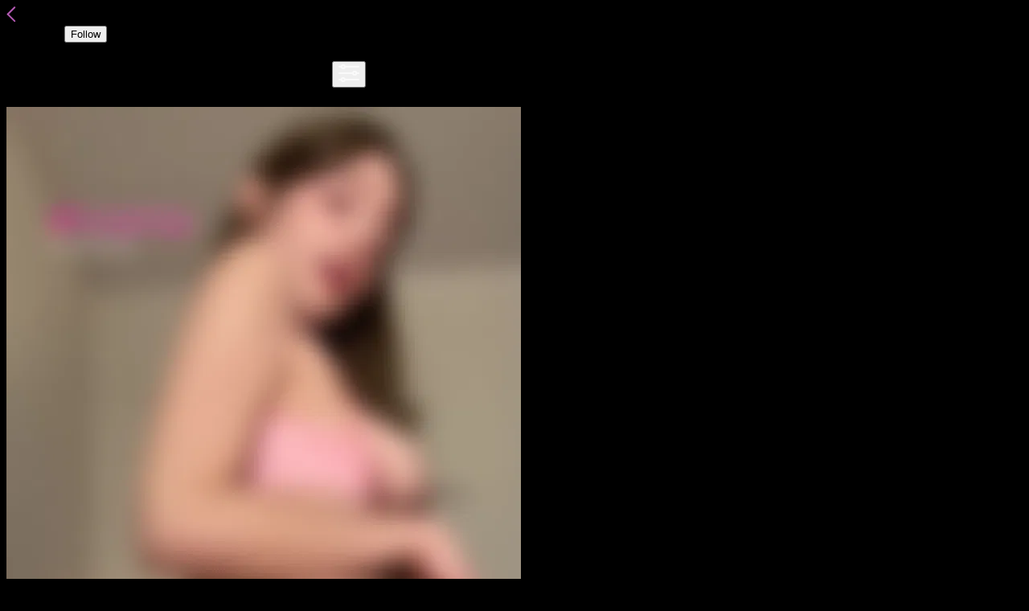

--- FILE ---
content_type: text/html; charset=utf-8
request_url: https://waptap.com/tag/assshake
body_size: 14528
content:
<!DOCTYPE html><html lang="en-US" class="notranslate" translate="no"><head><meta charSet="utf-8"/><meta name="viewport" content="width=device-width, initial-scale=1, minimum-scale=1, maximum-scale=1, user-scalable=no"/><link rel="stylesheet" href="/_next/static/css/370bce40b279cd0e.css?dpl=dpl_CS2DQv9zXWjQGGoDnwofpoLJa5rm" data-precedence="next"/><link rel="stylesheet" href="/_next/static/css/efcaf1ef620f7693.css?dpl=dpl_CS2DQv9zXWjQGGoDnwofpoLJa5rm" data-precedence="next"/><link rel="stylesheet" href="/_next/static/css/2372b7a001e5b49c.css?dpl=dpl_CS2DQv9zXWjQGGoDnwofpoLJa5rm" data-precedence="next"/><link rel="preload" as="script" fetchPriority="low" href="/_next/static/chunks/webpack-c5bd9fbdde8d591f.js?dpl=dpl_CS2DQv9zXWjQGGoDnwofpoLJa5rm"/><script src="/_next/static/chunks/4bd1b696-eee6e38e6b195e41.js?dpl=dpl_CS2DQv9zXWjQGGoDnwofpoLJa5rm" async=""></script><script src="/_next/static/chunks/2995-432766f9f1069c62.js?dpl=dpl_CS2DQv9zXWjQGGoDnwofpoLJa5rm" async=""></script><script src="/_next/static/chunks/main-app-c4bd37c0040e0ad5.js?dpl=dpl_CS2DQv9zXWjQGGoDnwofpoLJa5rm" async=""></script><script src="/_next/static/chunks/9da6db1e-88da4c99c641e1b8.js?dpl=dpl_CS2DQv9zXWjQGGoDnwofpoLJa5rm" async=""></script><script src="/_next/static/chunks/5597-69474c02508b52d5.js?dpl=dpl_CS2DQv9zXWjQGGoDnwofpoLJa5rm" async=""></script><script src="/_next/static/chunks/6743-05df2bd69e4488dc.js?dpl=dpl_CS2DQv9zXWjQGGoDnwofpoLJa5rm" async=""></script><script src="/_next/static/chunks/7733-57a4f6b9bb9e2ccc.js?dpl=dpl_CS2DQv9zXWjQGGoDnwofpoLJa5rm" async=""></script><script src="/_next/static/chunks/6659-d73db9dd4d6ab45c.js?dpl=dpl_CS2DQv9zXWjQGGoDnwofpoLJa5rm" async=""></script><script src="/_next/static/chunks/1439-863a2a0123f0e6fb.js?dpl=dpl_CS2DQv9zXWjQGGoDnwofpoLJa5rm" async=""></script><script src="/_next/static/chunks/app/layout-85f08e4f2ca153c6.js?dpl=dpl_CS2DQv9zXWjQGGoDnwofpoLJa5rm" async=""></script><script src="/_next/static/chunks/app/error-0fee3cdbf36f74db.js?dpl=dpl_CS2DQv9zXWjQGGoDnwofpoLJa5rm" async=""></script><script src="/_next/static/chunks/5889-9a223164e4d46177.js?dpl=dpl_CS2DQv9zXWjQGGoDnwofpoLJa5rm" async=""></script><script src="/_next/static/chunks/2619-149b84a352e3f6ed.js?dpl=dpl_CS2DQv9zXWjQGGoDnwofpoLJa5rm" async=""></script><script src="/_next/static/chunks/4568-693cad60d8677b08.js?dpl=dpl_CS2DQv9zXWjQGGoDnwofpoLJa5rm" async=""></script><script src="/_next/static/chunks/2200-a9aad55d95c46dc6.js?dpl=dpl_CS2DQv9zXWjQGGoDnwofpoLJa5rm" async=""></script><script src="/_next/static/chunks/9672-e12686130ac84f95.js?dpl=dpl_CS2DQv9zXWjQGGoDnwofpoLJa5rm" async=""></script><script src="/_next/static/chunks/8663-8d7ff96498804da8.js?dpl=dpl_CS2DQv9zXWjQGGoDnwofpoLJa5rm" async=""></script><script src="/_next/static/chunks/7378-e6fde27d0e3da446.js?dpl=dpl_CS2DQv9zXWjQGGoDnwofpoLJa5rm" async=""></script><script src="/_next/static/chunks/187-6d93648c5f6df7f2.js?dpl=dpl_CS2DQv9zXWjQGGoDnwofpoLJa5rm" async=""></script><script src="/_next/static/chunks/4349-474f5e790adcf4ff.js?dpl=dpl_CS2DQv9zXWjQGGoDnwofpoLJa5rm" async=""></script><script src="/_next/static/chunks/3618-9589c7bf4c40cc02.js?dpl=dpl_CS2DQv9zXWjQGGoDnwofpoLJa5rm" async=""></script><script src="/_next/static/chunks/9015-57ba824fda31ae36.js?dpl=dpl_CS2DQv9zXWjQGGoDnwofpoLJa5rm" async=""></script><script src="/_next/static/chunks/6663-14add1faad280aea.js?dpl=dpl_CS2DQv9zXWjQGGoDnwofpoLJa5rm" async=""></script><script src="/_next/static/chunks/1383-ccc2d2099a90e2a2.js?dpl=dpl_CS2DQv9zXWjQGGoDnwofpoLJa5rm" async=""></script><script src="/_next/static/chunks/7526-1890395079ffdcbd.js?dpl=dpl_CS2DQv9zXWjQGGoDnwofpoLJa5rm" async=""></script><script src="/_next/static/chunks/5655-766019599b72c2c0.js?dpl=dpl_CS2DQv9zXWjQGGoDnwofpoLJa5rm" async=""></script><script src="/_next/static/chunks/8860-e1a54d709b308bc4.js?dpl=dpl_CS2DQv9zXWjQGGoDnwofpoLJa5rm" async=""></script><script src="/_next/static/chunks/app/(app)/layout-c1345ad6c3bbf58c.js?dpl=dpl_CS2DQv9zXWjQGGoDnwofpoLJa5rm" async=""></script><script src="/_next/static/chunks/app/global-error-43d8c81bb6238e95.js?dpl=dpl_CS2DQv9zXWjQGGoDnwofpoLJa5rm" async=""></script><script src="/_next/static/chunks/app/(app)/tag/%5Btag%5D/not-found-1837f9b32dcedacd.js?dpl=dpl_CS2DQv9zXWjQGGoDnwofpoLJa5rm" async=""></script><script src="/_next/static/chunks/a4634e51-0e2a2595fb32e46a.js?dpl=dpl_CS2DQv9zXWjQGGoDnwofpoLJa5rm" async=""></script><script src="/_next/static/chunks/7597-256df8ee57f3371b.js?dpl=dpl_CS2DQv9zXWjQGGoDnwofpoLJa5rm" async=""></script><script src="/_next/static/chunks/5809-65b90bb327500d69.js?dpl=dpl_CS2DQv9zXWjQGGoDnwofpoLJa5rm" async=""></script><script src="/_next/static/chunks/4586-c9aa888bf1b993fd.js?dpl=dpl_CS2DQv9zXWjQGGoDnwofpoLJa5rm" async=""></script><script src="/_next/static/chunks/7760-988188445ce07234.js?dpl=dpl_CS2DQv9zXWjQGGoDnwofpoLJa5rm" async=""></script><script src="/_next/static/chunks/7627-37b5628c0bbb5f83.js?dpl=dpl_CS2DQv9zXWjQGGoDnwofpoLJa5rm" async=""></script><script src="/_next/static/chunks/app/(app)/tag/%5Btag%5D/page-7305ea6ed9d8fbb9.js?dpl=dpl_CS2DQv9zXWjQGGoDnwofpoLJa5rm" async=""></script><link rel="dns-prefetch" href="https://static.waptap.com"/><link rel="preconnect" href="https://static.waptap.com"/><link rel="dns-prefetch" href="https://api.waptap.com" crossorigin="use-credentials"/><link rel="preconnect" href="https://api.waptap.com"/><meta name="theme-color" content="#1B0015"/><meta name="sentry-trace" content="fcbf8fe2841ac02a45b39a7ab724cced-624d2d30ea72ad8b"/><meta name="baggage" content="sentry-environment=vercel-production,sentry-release=f84671e5848e906b67cbedec887c1364760fcaf9,sentry-public_key=4bb97997b43ecfa7b0808bd1a6d3595c,sentry-trace_id=fcbf8fe2841ac02a45b39a7ab724cced,sentry-org_id=4506295839883264"/><script src="/_next/static/chunks/polyfills-42372ed130431b0a.js?dpl=dpl_CS2DQv9zXWjQGGoDnwofpoLJa5rm" noModule=""></script></head><body><div hidden=""><!--$?--><template id="B:0"></template><!--/$--></div><style>
:root {
  --bprogress-color: #ce2e98;
  --bprogress-height: 2px;
  --bprogress-spinner-size: 18px;
  --bprogress-spinner-animation-duration: 400ms;
  --bprogress-spinner-border-size: 2px;
  --bprogress-box-shadow: 0 0 10px #ce2e98, 0 0 5px #ce2e98;
  --bprogress-z-index: 99999;
  --bprogress-spinner-top: 15px;
  --bprogress-spinner-bottom: auto;
  --bprogress-spinner-right: 15px;
  --bprogress-spinner-left: auto;
}

.bprogress {
  width: 0;
  height: 0;
  pointer-events: none;
  z-index: var(--bprogress-z-index);
}

.bprogress .bar {
  background: var(--bprogress-color);
  position: fixed;
  z-index: var(--bprogress-z-index);
  top: 0;
  left: 0;
  width: 100%;
  height: var(--bprogress-height);
}

/* Fancy blur effect */
.bprogress .peg {
  display: block;
  position: absolute;
  right: 0;
  width: 100px;
  height: 100%;
  box-shadow: var(--bprogress-box-shadow);
  opacity: 1.0;
  transform: rotate(3deg) translate(0px, -4px);
}

/* Remove these to get rid of the spinner */
.bprogress .spinner {
  display: block;
  position: fixed;
  z-index: var(--bprogress-z-index);
  top: var(--bprogress-spinner-top);
  bottom: var(--bprogress-spinner-bottom);
  right: var(--bprogress-spinner-right);
  left: var(--bprogress-spinner-left);
}

.bprogress .spinner-icon {
  width: var(--bprogress-spinner-size);
  height: var(--bprogress-spinner-size);
  box-sizing: border-box;
  border: solid var(--bprogress-spinner-border-size) transparent;
  border-top-color: var(--bprogress-color);
  border-left-color: var(--bprogress-color);
  border-radius: 50%;
  -webkit-animation: bprogress-spinner var(--bprogress-spinner-animation-duration) linear infinite;
  animation: bprogress-spinner var(--bprogress-spinner-animation-duration) linear infinite;
}

.bprogress-custom-parent {
  overflow: hidden;
  position: relative;
}

.bprogress-custom-parent .bprogress .spinner,
.bprogress-custom-parent .bprogress .bar {
  position: absolute;
}

.bprogress .indeterminate {
  position: fixed;
  top: 0;
  left: 0;
  width: 100%;
  height: var(--bprogress-height);
  overflow: hidden;
}

.bprogress .indeterminate .inc,
.bprogress .indeterminate .dec {
  position: absolute;
  top: 0;
  height: 100%;
  background-color: var(--bprogress-color);
}

.bprogress .indeterminate .inc {
  animation: bprogress-indeterminate-increase 2s infinite;
}

.bprogress .indeterminate .dec {
  animation: bprogress-indeterminate-decrease 2s 0.5s infinite;
}

@-webkit-keyframes bprogress-spinner {
  0%   { -webkit-transform: rotate(0deg); transform: rotate(0deg); }
  100% { -webkit-transform: rotate(360deg); transform: rotate(360deg); }
}

@keyframes bprogress-spinner {
  0%   { transform: rotate(0deg); }
  100% { transform: rotate(360deg); }
}

@keyframes bprogress-indeterminate-increase {
  from { left: -5%; width: 5%; }
  to { left: 130%; width: 100%; }
}

@keyframes bprogress-indeterminate-decrease {
  from { left: -80%; width: 80%; }
  to { left: 110%; width: 10%; }
}
</style><!--$--><!--/$--><!--$?--><template id="B:1"></template><div class="bg-waptap-black [&amp;&gt;svg]:text-waptap-pink-4 fixed inset-0 flex h-full w-full items-center justify-center overflow-hidden [&amp;&gt;svg]:text-2xl"><svg viewBox="0 0 27 27" width="1em" height="1em"><circle cx="13.5" cy="13.5" r="12" stroke="currentColor" stroke-width="2" stroke-linecap="round" fill="none"><animateTransform attributeName="transform" type="rotate" repeatCount="indefinite" dur="2s" values="0 13.5 13.5;180 13.5 13.5;720 13.5 13.5" keyTimes="0;0.5;1"></animateTransform><animate attributeName="stroke-dasharray" repeatCount="indefinite" dur="2s" values="1 84;36 36;1 84" keyTimes="0;0.5;1"></animate></circle></svg></div><!--/$--><div class="bg-waptap-black fixed right-0 bottom-0 left-0 mx-auto flex w-full border-t border-solid border-white/10" style="max-width:640px"><a data-test="nav-home" aria-label="Feed" class="relative flex h-[50px] w-full items-center justify-center [&amp;&gt;svg]:text-[26px] [&amp;&gt;svg]:[filter:drop-shadow(0px_0px_4px_rgba(0,0,0,0.3))]" href="/feed"><svg width="1em" height="1em" viewBox="0 0 26 26" fill="none"><path d="M20.977 25.02h-5.232c-.952 0-1.693-.729-1.693-1.665v-6.24h-3.227v6.24c0 .936-.741 1.664-1.694 1.664H4.15c-.953 0-1.694-.728-1.694-1.664v-9.36h-.74c-.635 0-1.27-.416-1.482-1.04-.318-.624-.106-1.352.317-1.872l10.796-9.672c.529-.52 1.693-.624 2.328 0l10.796 9.672c.529.416.74 1.144.529 1.768-.212.624-.847 1.04-1.588 1.04h-.74v9.36c0 1.04-.741 1.768-1.694 1.768zm-4.808-2.08h4.279v-9.985c0-.624.423-1.04 1.058-1.04h.635l-9.737-8.528-9.631 8.528h.635c.635 0 1.058.416 1.058 1.04v9.984H8.76V16.7c0-.936.74-1.664 1.693-1.664h3.916c.953 0 1.694.728 1.694 1.664v6.24h.106zM12.933 2.97c-.105.105-.105.105 0 0z" fill="#FFF"></path></svg></a><a data-test="nav-search" aria-label="Search" class="relative flex h-[50px] w-full items-center justify-center [&amp;&gt;svg]:text-[24px] [&amp;&gt;svg]:[filter:drop-shadow(0px_0px_4px_rgba(0,0,0,0.3))]" href="/search/tags"><svg width="1em" height="1em" viewBox="0 0 24 24" fill="none"><path d="M22.898 21.564l-5.351-5.351c1.252-1.594 2.05-3.758 2.05-6.035A9.67 9.67 0 009.917.5 9.67 9.67 0 00.24 10.178a9.67 9.67 0 009.678 9.678c2.278 0 4.327-.797 6.035-2.05l5.352 5.352a1.1 1.1 0 001.593 0 1.1 1.1 0 000-1.594zM2.518 10.178a7.386 7.386 0 017.4-7.4 7.386 7.386 0 017.401 7.4 7.386 7.386 0 01-7.4 7.401 7.386 7.386 0 01-7.402-7.4z" fill="#FFF"></path></svg></a><a data-test="nav-post" aria-label="Post" class="relative flex h-[50px] w-full items-center justify-center [&amp;&gt;svg]:text-[49px] [&amp;&gt;svg]:[filter:drop-shadow(0px_0px_4px_rgba(0,0,0,0.3))]" data-prevent-progress="true" href="/post"><svg width="1em" height="0.5306122448979592em" class="overflow-hidden rounded-[8px]" viewBox="0 0 49 26" fill="none"><rect x="0.471" width="48" height="26" rx="8" fill="#CE2E98"></rect><g transform="rotate(35, 24.471, 13)"><rect x="-75" y="-50" width="50" height="155" fill="white" fill-opacity="0.2"><animate attributeName="x" values="-75;120;120" dur="10s" begin="4s" repeatCount="indefinite" keyTimes="0;0.25;1" calcMode="spline" keySplines="0.19 1 0.22 1;0.19 1 0.22 1"></animate></rect></g><path fill-rule="evenodd" clip-rule="evenodd" d="M24.47 5a1 1 0 011 1v14a1 1 0 11-2 0V6a1 1 0 011-1z" fill="#fff"></path><path fill-rule="evenodd" clip-rule="evenodd" d="M16.47 13a1 1 0 011-1h14a1 1 0 110 2h-14a1 1 0 01-1-1z" fill="#fff"></path></svg></a><a data-test="nav-messages" aria-label="Chats" class="relative flex h-[50px] w-full items-center justify-center [&amp;&gt;svg]:text-[30px] [&amp;&gt;svg]:[filter:drop-shadow(0px_0px_4px_rgba(0,0,0,0.3))]" data-prevent-progress="true" href="/chats"><svg width="1em" height="0.9333333333333333em" viewBox="0 0 30 28" fill="none"><path d="M2.054 8.09a3 3 0 013-3h18.244a3 3 0 013 3v10.97a3 3 0 01-3 3h-6.24l-2.373 4.33c-.175.32-.464.384-.688.095-.918-1.182-3-4.424-3-4.424H5.054a3 3 0 01-3-3V8.09z" stroke="#FFF" stroke-width="2.5"></path><path d="M14.225 15.129c.322 0 .63-.134.859-.36.228-.226.362-.533.362-.853 0-.32-.134-.626-.362-.852a1.226 1.226 0 00-.86-.36c-.322 0-.63.133-.859.36a1.207 1.207 0 00-.362.852c0 .32.134.627.362.853.229.24.537.36.86.36zm4.537 0c.322 0 .631-.134.86-.36.228-.226.362-.533.362-.853 0-.32-.134-.626-.363-.852a1.226 1.226 0 00-.859-.36c-.322 0-.63.133-.859.36a1.207 1.207 0 00-.362.852c0 .32.134.627.362.853.215.24.537.36.86.36zm-9.062 0c.323 0 .631-.134.86-.36.228-.226.362-.533.362-.853 0-.32-.134-.626-.363-.852a1.226 1.226 0 00-.859-.36c-.322 0-.63.133-.859.36a1.207 1.207 0 00-.362.852c0 .32.134.627.362.853.228.24.537.36.86.36z" stroke="#FFF"></path></svg></a><a data-test="nav-account" aria-label="Account" class="relative flex h-[50px] w-full items-center justify-center [&amp;&gt;svg]:text-[25px] [&amp;&gt;svg]:[filter:drop-shadow(0px_0px_4px_rgba(0,0,0,0.3))]" href="/account"><svg width="1em" height="1.04em" viewBox="0 0 25 26" fill="none"><path d="M12.027 15.653c-2.808 0-5.035-3.486-5.035-6.294V7.035A5 5 0 0112.027 2a5 5 0 015.036 5.035v2.421c.096 2.808-2.228 6.197-5.036 6.197z" stroke="#FFF" stroke-width="2.25" stroke-miterlimit="10" stroke-linecap="round" stroke-linejoin="round"></path><path d="M1.182 24c0-2.905 1.743-6.778 10.942-6.778 9.2 0 10.942 3.873 10.942 6.778" stroke="#FFF" stroke-width="2.25" stroke-miterlimit="10" stroke-linecap="round" stroke-linejoin="round"></path></svg></a></div><a class="fixed top-5 left-5 hidden sm:block" href="/"><img decoding="async" loading="lazy" fetchPriority="auto" alt="waptap" src="/static/logo-icon.svg" width="49" height="50"/></a><section aria-label="Notifications alt+T" tabindex="-1" aria-live="polite" aria-relevant="additions text" aria-atomic="false"></section><div id="loader-root"></div><div id="dialog-root"></div><div id="modal-root"></div><div id="element-portal-root"></div><div id="overlay-root"></div><script type="application/ld+json">{"@context":"https://schema.org","@type":"WebSite","@id":"#website","url":"https://waptap.com/","name":"Waptap"}</script><script type="application/ld+json">{"@context":"https://schema.org","@type":"Organization","name":"Waptap","url":"https://waptap.com/","sameAs":["https://twitter.com/waptap_official"],"logo":"https://static.waptap.com/logo_kanji.png"}</script><script>requestAnimationFrame(function(){$RT=performance.now()});</script><script src="/_next/static/chunks/webpack-c5bd9fbdde8d591f.js?dpl=dpl_CS2DQv9zXWjQGGoDnwofpoLJa5rm" id="_R_" async=""></script><div hidden id="S:1"><template id="P:2"></template><!--$?--><template id="B:3"></template><!--/$--></div><script>(self.__next_f=self.__next_f||[]).push([0])</script><script>self.__next_f.push([1,"1:\"$Sreact.fragment\"\n2:I[99911,[\"8229\",\"static/chunks/9da6db1e-88da4c99c641e1b8.js?dpl=dpl_CS2DQv9zXWjQGGoDnwofpoLJa5rm\",\"5597\",\"static/chunks/5597-69474c02508b52d5.js?dpl=dpl_CS2DQv9zXWjQGGoDnwofpoLJa5rm\",\"6743\",\"static/chunks/6743-05df2bd69e4488dc.js?dpl=dpl_CS2DQv9zXWjQGGoDnwofpoLJa5rm\",\"7733\",\"static/chunks/7733-57a4f6b9bb9e2ccc.js?dpl=dpl_CS2DQv9zXWjQGGoDnwofpoLJa5rm\",\"6659\",\"static/chunks/6659-d73db9dd4d6ab45c.js?dpl=dpl_CS2DQv9zXWjQGGoDnwofpoLJa5rm\",\"1439\",\"static/chunks/1439-863a2a0123f0e6fb.js?dpl=dpl_CS2DQv9zXWjQGGoDnwofpoLJa5rm\",\"7177\",\"static/chunks/app/layout-85f08e4f2ca153c6.js?dpl=dpl_CS2DQv9zXWjQGGoDnwofpoLJa5rm\"],\"WebVitals\"]\n3:I[41402,[\"8229\",\"static/chunks/9da6db1e-88da4c99c641e1b8.js?dpl=dpl_CS2DQv9zXWjQGGoDnwofpoLJa5rm\",\"5597\",\"static/chunks/5597-69474c02508b52d5.js?dpl=dpl_CS2DQv9zXWjQGGoDnwofpoLJa5rm\",\"6743\",\"static/chunks/6743-05df2bd69e4488dc.js?dpl=dpl_CS2DQv9zXWjQGGoDnwofpoLJa5rm\",\"7733\",\"static/chunks/7733-57a4f6b9bb9e2ccc.js?dpl=dpl_CS2DQv9zXWjQGGoDnwofpoLJa5rm\",\"6659\",\"static/chunks/6659-d73db9dd4d6ab45c.js?dpl=dpl_CS2DQv9zXWjQGGoDnwofpoLJa5rm\",\"1439\",\"static/chunks/1439-863a2a0123f0e6fb.js?dpl=dpl_CS2DQv9zXWjQGGoDnwofpoLJa5rm\",\"7177\",\"static/chunks/app/layout-85f08e4f2ca153c6.js?dpl=dpl_CS2DQv9zXWjQGGoDnwofpoLJa5rm\"],\"\"]\n4:I[36300,[\"8229\",\"static/chunks/9da6db1e-88da4c99c641e1b8.js?dpl=dpl_CS2DQv9zXWjQGGoDnwofpoLJa5rm\",\"5597\",\"static/chunks/5597-69474c02508b52d5.js?dpl=dpl_CS2DQv9zXWjQGGoDnwofpoLJa5rm\",\"6743\",\"static/chunks/6743-05df2bd69e4488dc.js?dpl=dpl_CS2DQv9zXWjQGGoDnwofpoLJa5rm\",\"7733\",\"static/chunks/7733-57a4f6b9bb9e2ccc.js?dpl=dpl_CS2DQv9zXWjQGGoDnwofpoLJa5rm\",\"6659\",\"static/chunks/6659-d73db9dd4d6ab45c.js?dpl=dpl_CS2DQv9zXWjQGGoDnwofpoLJa5rm\",\"1439\",\"static/chunks/1439-863a2a0123f0e6fb.js?dpl=dpl_CS2DQv9zXWjQGGoDnwofpoLJa5rm\",\"7177\",\"static/chunks/app/layout-85f08e4f2ca153c6.js?dpl=dpl_CS2DQv9zXWjQGGoDnwofpoLJa5rm\"],\"default\"]\n5:I[9766,[],\"\"]\n6:I[50960,[\"8039\",\"static/chunks/app/error-0fee3cdbf36f74db.js?dpl=dpl_CS2DQv9zXWjQGGoDnwofpoLJa5rm\"],\"default\"]\n7:I[98924,[],\"\"]\n"])</script><script>self.__next_f.push([1,"8:I[70348,[\"8229\",\"static/chunks/9da6db1e-88da4c99c641e1b8.js?dpl=dpl_CS2DQv9zXWjQGGoDnwofpoLJa5rm\",\"5889\",\"static/chunks/5889-9a223164e4d46177.js?dpl=dpl_CS2DQv9zXWjQGGoDnwofpoLJa5rm\",\"5597\",\"static/chunks/5597-69474c02508b52d5.js?dpl=dpl_CS2DQv9zXWjQGGoDnwofpoLJa5rm\",\"2619\",\"static/chunks/2619-149b84a352e3f6ed.js?dpl=dpl_CS2DQv9zXWjQGGoDnwofpoLJa5rm\",\"4568\",\"static/chunks/4568-693cad60d8677b08.js?dpl=dpl_CS2DQv9zXWjQGGoDnwofpoLJa5rm\",\"6743\",\"static/chunks/6743-05df2bd69e4488dc.js?dpl=dpl_CS2DQv9zXWjQGGoDnwofpoLJa5rm\",\"2200\",\"static/chunks/2200-a9aad55d95c46dc6.js?dpl=dpl_CS2DQv9zXWjQGGoDnwofpoLJa5rm\",\"9672\",\"static/chunks/9672-e12686130ac84f95.js?dpl=dpl_CS2DQv9zXWjQGGoDnwofpoLJa5rm\",\"7733\",\"static/chunks/7733-57a4f6b9bb9e2ccc.js?dpl=dpl_CS2DQv9zXWjQGGoDnwofpoLJa5rm\",\"8663\",\"static/chunks/8663-8d7ff96498804da8.js?dpl=dpl_CS2DQv9zXWjQGGoDnwofpoLJa5rm\",\"7378\",\"static/chunks/7378-e6fde27d0e3da446.js?dpl=dpl_CS2DQv9zXWjQGGoDnwofpoLJa5rm\",\"187\",\"static/chunks/187-6d93648c5f6df7f2.js?dpl=dpl_CS2DQv9zXWjQGGoDnwofpoLJa5rm\",\"4349\",\"static/chunks/4349-474f5e790adcf4ff.js?dpl=dpl_CS2DQv9zXWjQGGoDnwofpoLJa5rm\",\"3618\",\"static/chunks/3618-9589c7bf4c40cc02.js?dpl=dpl_CS2DQv9zXWjQGGoDnwofpoLJa5rm\",\"9015\",\"static/chunks/9015-57ba824fda31ae36.js?dpl=dpl_CS2DQv9zXWjQGGoDnwofpoLJa5rm\",\"6663\",\"static/chunks/6663-14add1faad280aea.js?dpl=dpl_CS2DQv9zXWjQGGoDnwofpoLJa5rm\",\"1383\",\"static/chunks/1383-ccc2d2099a90e2a2.js?dpl=dpl_CS2DQv9zXWjQGGoDnwofpoLJa5rm\",\"7526\",\"static/chunks/7526-1890395079ffdcbd.js?dpl=dpl_CS2DQv9zXWjQGGoDnwofpoLJa5rm\",\"5655\",\"static/chunks/5655-766019599b72c2c0.js?dpl=dpl_CS2DQv9zXWjQGGoDnwofpoLJa5rm\",\"8860\",\"static/chunks/8860-e1a54d709b308bc4.js?dpl=dpl_CS2DQv9zXWjQGGoDnwofpoLJa5rm\",\"4944\",\"static/chunks/app/(app)/layout-c1345ad6c3bbf58c.js?dpl=dpl_CS2DQv9zXWjQGGoDnwofpoLJa5rm\"],\"default\"]\n"])</script><script>self.__next_f.push([1,"10:I[54062,[\"4219\",\"static/chunks/app/global-error-43d8c81bb6238e95.js?dpl=dpl_CS2DQv9zXWjQGGoDnwofpoLJa5rm\"],\"default\"]\n11:I[58588,[\"5889\",\"static/chunks/5889-9a223164e4d46177.js?dpl=dpl_CS2DQv9zXWjQGGoDnwofpoLJa5rm\",\"5597\",\"static/chunks/5597-69474c02508b52d5.js?dpl=dpl_CS2DQv9zXWjQGGoDnwofpoLJa5rm\",\"9728\",\"static/chunks/app/(app)/tag/%5Btag%5D/not-found-1837f9b32dcedacd.js?dpl=dpl_CS2DQv9zXWjQGGoDnwofpoLJa5rm\"],\"default\"]\n"])</script><script>self.__next_f.push([1,"12:I[77375,[\"8229\",\"static/chunks/9da6db1e-88da4c99c641e1b8.js?dpl=dpl_CS2DQv9zXWjQGGoDnwofpoLJa5rm\",\"9910\",\"static/chunks/a4634e51-0e2a2595fb32e46a.js?dpl=dpl_CS2DQv9zXWjQGGoDnwofpoLJa5rm\",\"5889\",\"static/chunks/5889-9a223164e4d46177.js?dpl=dpl_CS2DQv9zXWjQGGoDnwofpoLJa5rm\",\"5597\",\"static/chunks/5597-69474c02508b52d5.js?dpl=dpl_CS2DQv9zXWjQGGoDnwofpoLJa5rm\",\"2619\",\"static/chunks/2619-149b84a352e3f6ed.js?dpl=dpl_CS2DQv9zXWjQGGoDnwofpoLJa5rm\",\"4568\",\"static/chunks/4568-693cad60d8677b08.js?dpl=dpl_CS2DQv9zXWjQGGoDnwofpoLJa5rm\",\"6743\",\"static/chunks/6743-05df2bd69e4488dc.js?dpl=dpl_CS2DQv9zXWjQGGoDnwofpoLJa5rm\",\"2200\",\"static/chunks/2200-a9aad55d95c46dc6.js?dpl=dpl_CS2DQv9zXWjQGGoDnwofpoLJa5rm\",\"9672\",\"static/chunks/9672-e12686130ac84f95.js?dpl=dpl_CS2DQv9zXWjQGGoDnwofpoLJa5rm\",\"7733\",\"static/chunks/7733-57a4f6b9bb9e2ccc.js?dpl=dpl_CS2DQv9zXWjQGGoDnwofpoLJa5rm\",\"8663\",\"static/chunks/8663-8d7ff96498804da8.js?dpl=dpl_CS2DQv9zXWjQGGoDnwofpoLJa5rm\",\"7378\",\"static/chunks/7378-e6fde27d0e3da446.js?dpl=dpl_CS2DQv9zXWjQGGoDnwofpoLJa5rm\",\"7597\",\"static/chunks/7597-256df8ee57f3371b.js?dpl=dpl_CS2DQv9zXWjQGGoDnwofpoLJa5rm\",\"6659\",\"static/chunks/6659-d73db9dd4d6ab45c.js?dpl=dpl_CS2DQv9zXWjQGGoDnwofpoLJa5rm\",\"5809\",\"static/chunks/5809-65b90bb327500d69.js?dpl=dpl_CS2DQv9zXWjQGGoDnwofpoLJa5rm\",\"4586\",\"static/chunks/4586-c9aa888bf1b993fd.js?dpl=dpl_CS2DQv9zXWjQGGoDnwofpoLJa5rm\",\"9015\",\"static/chunks/9015-57ba824fda31ae36.js?dpl=dpl_CS2DQv9zXWjQGGoDnwofpoLJa5rm\",\"6663\",\"static/chunks/6663-14add1faad280aea.js?dpl=dpl_CS2DQv9zXWjQGGoDnwofpoLJa5rm\",\"1383\",\"static/chunks/1383-ccc2d2099a90e2a2.js?dpl=dpl_CS2DQv9zXWjQGGoDnwofpoLJa5rm\",\"7760\",\"static/chunks/7760-988188445ce07234.js?dpl=dpl_CS2DQv9zXWjQGGoDnwofpoLJa5rm\",\"7627\",\"static/chunks/7627-37b5628c0bbb5f83.js?dpl=dpl_CS2DQv9zXWjQGGoDnwofpoLJa5rm\",\"4729\",\"static/chunks/app/(app)/tag/%5Btag%5D/page-7305ea6ed9d8fbb9.js?dpl=dpl_CS2DQv9zXWjQGGoDnwofpoLJa5rm\"],\"SsrAudit\"]\n"])</script><script>self.__next_f.push([1,"14:I[24431,[],\"OutletBoundary\"]\n16:I[15278,[],\"AsyncMetadataOutlet\"]\n18:I[24431,[],\"ViewportBoundary\"]\n1a:I[24431,[],\"MetadataBoundary\"]\n1b:\"$Sreact.suspense\"\n:HL[\"/_next/static/css/370bce40b279cd0e.css?dpl=dpl_CS2DQv9zXWjQGGoDnwofpoLJa5rm\",\"style\"]\n:HL[\"/_next/static/css/efcaf1ef620f7693.css?dpl=dpl_CS2DQv9zXWjQGGoDnwofpoLJa5rm\",\"style\"]\n:HL[\"/_next/static/css/2372b7a001e5b49c.css?dpl=dpl_CS2DQv9zXWjQGGoDnwofpoLJa5rm\",\"style\"]\n"])</script><script>self.__next_f.push([1,"0:{\"P\":null,\"b\":\"xcaNRLJtV1Q6MwH_5744Y\",\"p\":\"\",\"c\":[\"\",\"tag\",\"assshake\"],\"i\":false,\"f\":[[[\"\",{\"children\":[\"(app)\",{\"children\":[\"tag\",{\"children\":[[\"tag\",\"assshake\",\"d\"],{\"children\":[\"__PAGE__\",{}]}]}]}]},\"$undefined\",\"$undefined\",true],[\"\",[\"$\",\"$1\",\"c\",{\"children\":[[[\"$\",\"link\",\"0\",{\"rel\":\"stylesheet\",\"href\":\"/_next/static/css/370bce40b279cd0e.css?dpl=dpl_CS2DQv9zXWjQGGoDnwofpoLJa5rm\",\"precedence\":\"next\",\"crossOrigin\":\"$undefined\",\"nonce\":\"$undefined\"}]],[\"$\",\"html\",null,{\"lang\":\"en-US\",\"className\":\"notranslate\",\"translate\":\"no\",\"children\":[[\"$\",\"head\",null,{\"children\":[[\"$\",\"link\",null,{\"rel\":\"dns-prefetch\",\"href\":\"https://static.waptap.com\"}],[\"$\",\"link\",null,{\"rel\":\"preconnect\",\"href\":\"https://static.waptap.com\"}],[\"$\",\"link\",null,{\"rel\":\"dns-prefetch\",\"href\":\"https://api.waptap.com\",\"crossOrigin\":\"use-credentials\"}],[\"$\",\"link\",null,{\"rel\":\"preconnect\",\"href\":\"https://api.waptap.com\"}]]}],[\"$\",\"body\",null,{\"children\":[[\"$\",\"$L2\",null,{}],[\"$\",\"$L3\",null,{\"id\":\"google-tag-manager-script\",\"dangerouslySetInnerHTML\":{\"__html\":\"\\n              window.dataLayer = window.dataLayer || [];\\n              (function(w,d,s,l,i){w[l]=w[l]||[];w[l].push({'gtm.start':\\n              new Date().getTime(),event:'gtm.js'});var f=d.getElementsByTagName(s)[0],\\n              j=d.createElement(s),dl=l!='dataLayer'?'\u0026l='+l:'';j.async=true;j.src=\\n              'https://www.googletagmanager.com/gtm.js?id='+i+dl;f.parentNode.insertBefore(j,f);\\n              })(window,document,'script','dataLayer','GTM-M28FNSZ');\\n            \"}}],[\"$\",\"$L4\",null,{\"children\":[\"$\",\"$L5\",null,{\"parallelRouterKey\":\"children\",\"error\":\"$6\",\"errorStyles\":[],\"errorScripts\":[],\"template\":[\"$\",\"$L7\",null,{}],\"templateStyles\":\"$undefined\",\"templateScripts\":\"$undefined\",\"notFound\":[[[\"$\",\"title\",null,{\"children\":\"404: This page could not be found.\"}],[\"$\",\"div\",null,{\"style\":{\"fontFamily\":\"system-ui,\\\"Segoe UI\\\",Roboto,Helvetica,Arial,sans-serif,\\\"Apple Color Emoji\\\",\\\"Segoe UI Emoji\\\"\",\"height\":\"100vh\",\"textAlign\":\"center\",\"display\":\"flex\",\"flexDirection\":\"column\",\"alignItems\":\"center\",\"justifyContent\":\"center\"},\"children\":[\"$\",\"div\",null,{\"children\":[[\"$\",\"style\",null,{\"dangerouslySetInnerHTML\":{\"__html\":\"body{color:#000;background:#fff;margin:0}.next-error-h1{border-right:1px solid rgba(0,0,0,.3)}@media (prefers-color-scheme:dark){body{color:#fff;background:#000}.next-error-h1{border-right:1px solid rgba(255,255,255,.3)}}\"}}],[\"$\",\"h1\",null,{\"className\":\"next-error-h1\",\"style\":{\"display\":\"inline-block\",\"margin\":\"0 20px 0 0\",\"padding\":\"0 23px 0 0\",\"fontSize\":24,\"fontWeight\":500,\"verticalAlign\":\"top\",\"lineHeight\":\"49px\"},\"children\":404}],[\"$\",\"div\",null,{\"style\":{\"display\":\"inline-block\"},\"children\":[\"$\",\"h2\",null,{\"style\":{\"fontSize\":14,\"fontWeight\":400,\"lineHeight\":\"49px\",\"margin\":0},\"children\":\"This page could not be found.\"}]}]]}]}]],[]],\"forbidden\":\"$undefined\",\"unauthorized\":\"$undefined\"}]}],[\"$\",\"div\",null,{\"id\":\"loader-root\"}],[\"$\",\"div\",null,{\"id\":\"dialog-root\"}],[\"$\",\"div\",null,{\"id\":\"modal-root\"}],[\"$\",\"div\",null,{\"id\":\"element-portal-root\"}],[\"$\",\"div\",null,{\"id\":\"overlay-root\"}],[\"$\",\"script\",null,{\"type\":\"application/ld+json\",\"dangerouslySetInnerHTML\":{\"__html\":\"{\\\"@context\\\":\\\"https://schema.org\\\",\\\"@type\\\":\\\"WebSite\\\",\\\"@id\\\":\\\"#website\\\",\\\"url\\\":\\\"https://waptap.com/\\\",\\\"name\\\":\\\"Waptap\\\"}\"}}],[\"$\",\"script\",null,{\"type\":\"application/ld+json\",\"dangerouslySetInnerHTML\":{\"__html\":\"{\\\"@context\\\":\\\"https://schema.org\\\",\\\"@type\\\":\\\"Organization\\\",\\\"name\\\":\\\"Waptap\\\",\\\"url\\\":\\\"https://waptap.com/\\\",\\\"sameAs\\\":[\\\"https://twitter.com/waptap_official\\\"],\\\"logo\\\":\\\"https://static.waptap.com/logo_kanji.png\\\"}\"}}]]}]]}]]}],{\"children\":[\"(app)\",[\"$\",\"$1\",\"c\",{\"children\":[[[\"$\",\"link\",\"0\",{\"rel\":\"stylesheet\",\"href\":\"/_next/static/css/efcaf1ef620f7693.css?dpl=dpl_CS2DQv9zXWjQGGoDnwofpoLJa5rm\",\"precedence\":\"next\",\"crossOrigin\":\"$undefined\",\"nonce\":\"$undefined\"}]],[\"$\",\"$L8\",null,{\"children\":[\"$\",\"$L5\",null,{\"parallelRouterKey\":\"children\",\"error\":\"$undefined\",\"errorStyles\":\"$undefined\",\"errorScripts\":\"$undefined\",\"template\":[\"$\",\"$L7\",null,{}],\"templateStyles\":\"$undefined\",\"templateScripts\":\"$undefined\",\"notFound\":[[[\"$\",\"title\",null,{\"children\":\"404: This page could not be found.\"}],[\"$\",\"div\",null,{\"style\":\"$0:f:0:1:1:props:children:1:props:children:1:props:children:2:props:children:props:notFound:0:1:props:style\",\"children\":[\"$\",\"div\",null,{\"children\":[[\"$\",\"style\",null,{\"dangerouslySetInnerHTML\":{\"__html\":\"body{color:#000;background:#fff;margin:0}.next-error-h1{border-right:1px solid rgba(0,0,0,.3)}@media (prefers-color-scheme:dark){body{color:#fff;background:#000}.next-error-h1{border-right:1px solid rgba(255,255,255,.3)}}\"}}],\"$L9\",\"$La\"]}]}]],[]],\"forbidden\":\"$undefined\",\"unauthorized\":\"$undefined\"}]}]]}],{\"children\":[\"tag\",\"$Lb\",{\"children\":[[\"tag\",\"assshake\",\"d\"],\"$Lc\",{\"children\":[\"__PAGE__\",\"$Ld\",{},null,false]},null,false]},null,false]},[\"$Le\",[],[]],false]},null,false],\"$Lf\",false]],\"m\":\"$undefined\",\"G\":[\"$10\",[]],\"s\":false,\"S\":false}\n"])</script><script>self.__next_f.push([1,"9:[\"$\",\"h1\",null,{\"className\":\"next-error-h1\",\"style\":\"$0:f:0:1:1:props:children:1:props:children:1:props:children:2:props:children:props:notFound:0:1:props:children:props:children:1:props:style\",\"children\":404}]\na:[\"$\",\"div\",null,{\"style\":\"$0:f:0:1:1:props:children:1:props:children:1:props:children:2:props:children:props:notFound:0:1:props:children:props:children:2:props:style\",\"children\":[\"$\",\"h2\",null,{\"style\":\"$0:f:0:1:1:props:children:1:props:children:1:props:children:2:props:children:props:notFound:0:1:props:children:props:children:2:props:children:props:style\",\"children\":\"This page could not be found.\"}]}]\nb:[\"$\",\"$1\",\"c\",{\"children\":[null,[\"$\",\"$L5\",null,{\"parallelRouterKey\":\"children\",\"error\":\"$undefined\",\"errorStyles\":\"$undefined\",\"errorScripts\":\"$undefined\",\"template\":[\"$\",\"$L7\",null,{}],\"templateStyles\":\"$undefined\",\"templateScripts\":\"$undefined\",\"notFound\":\"$undefined\",\"forbidden\":\"$undefined\",\"unauthorized\":\"$undefined\"}]]}]\nc:[\"$\",\"$1\",\"c\",{\"children\":[null,[\"$\",\"$L5\",null,{\"parallelRouterKey\":\"children\",\"error\":\"$undefined\",\"errorStyles\":\"$undefined\",\"errorScripts\":\"$undefined\",\"template\":[\"$\",\"$L7\",null,{}],\"templateStyles\":\"$undefined\",\"templateScripts\":\"$undefined\",\"notFound\":[[[\"$\",\"$L11\",null,{}],[\"$\",\"$L12\",null,{\"audit\":{\"data\":{},\"logs\":[]}}]],[]],\"forbidden\":\"$undefined\",\"unauthorized\":\"$undefined\"}]]}]\nd:[\"$\",\"$1\",\"c\",{\"children\":[\"$L13\",[[\"$\",\"link\",\"0\",{\"rel\":\"stylesheet\",\"href\":\"/_next/static/css/2372b7a001e5b49c.css?dpl=dpl_CS2DQv9zXWjQGGoDnwofpoLJa5rm\",\"precedence\":\"next\",\"crossOrigin\":\"$undefined\",\"nonce\":\"$undefined\"}]],[\"$\",\"$L14\",null,{\"children\":[\"$L15\",[\"$\",\"$L16\",null,{\"promise\":\"$@17\"}]]}]]}]\n"])</script><script>self.__next_f.push([1,"e:[\"$\",\"div\",\"l\",{\"className\":\"bg-waptap-black [\u0026\u003esvg]:text-waptap-pink-4 fixed inset-0 flex h-full w-full items-center justify-center overflow-hidden [\u0026\u003esvg]:text-2xl\",\"children\":[\"$\",\"svg\",null,{\"viewBox\":\"0 0 27 27\",\"width\":\"1em\",\"height\":\"1em\",\"children\":[\"$\",\"circle\",null,{\"cx\":13.5,\"cy\":13.5,\"r\":12,\"stroke\":\"currentColor\",\"strokeWidth\":2,\"strokeLinecap\":\"round\",\"fill\":\"none\",\"children\":[[\"$\",\"animateTransform\",null,{\"attributeName\":\"transform\",\"type\":\"rotate\",\"repeatCount\":\"indefinite\",\"dur\":\"2s\",\"values\":\"0 13.5 13.5;180 13.5 13.5;720 13.5 13.5\",\"keyTimes\":\"0;0.5;1\"}],[\"$\",\"animate\",null,{\"attributeName\":\"stroke-dasharray\",\"repeatCount\":\"indefinite\",\"dur\":\"2s\",\"values\":\"1 84;36 36;1 84\",\"keyTimes\":\"0;0.5;1\"}]]}]}]}]\n"])</script><script>self.__next_f.push([1,"f:[\"$\",\"$1\",\"h\",{\"children\":[null,[[\"$\",\"$L18\",null,{\"children\":\"$L19\"}],null],[\"$\",\"$L1a\",null,{\"children\":[\"$\",\"div\",null,{\"hidden\":true,\"children\":[\"$\",\"$1b\",null,{\"fallback\":null,\"children\":\"$L1c\"}]}]}]]}]\n19:[[\"$\",\"meta\",\"0\",{\"charSet\":\"utf-8\"}],[\"$\",\"meta\",\"1\",{\"name\":\"viewport\",\"content\":\"width=device-width, initial-scale=1, minimum-scale=1, maximum-scale=1, user-scalable=no\"}],[\"$\",\"meta\",\"2\",{\"name\":\"theme-color\",\"content\":\"#1B0015\"}]]\n15:null\n"])</script><script>self.__next_f.push([1,"17:{\"metadata\":[[\"$\",\"title\",\"0\",{\"children\":\"Free Assshake TikTok Porn Creator Videos | Waptap\"}],[\"$\",\"meta\",\"1\",{\"name\":\"application-name\",\"content\":\"Waptap\"}],[\"$\",\"link\",\"2\",{\"rel\":\"manifest\",\"href\":\"/manifest.json\",\"crossOrigin\":\"$undefined\"}],[\"$\",\"meta\",\"3\",{\"name\":\"robots\",\"content\":\"index, follow, max-image-preview:large\"}],[\"$\",\"meta\",\"4\",{\"name\":\"environment\",\"content\":\"production\"}],[\"$\",\"meta\",\"5\",{\"name\":\"git-branch\",\"content\":\"main\"}],[\"$\",\"meta\",\"6\",{\"name\":\"git-commit\",\"content\":\"f84671e5848e906b67cbedec887c1364760fcaf9\"}],[\"$\",\"meta\",\"7\",{\"name\":\"google\",\"content\":\"notranslate\"}],[\"$\",\"link\",\"8\",{\"rel\":\"canonical\",\"href\":\"https://waptap.com/tag/assshake\"}],[\"$\",\"meta\",\"9\",{\"name\":\"format-detection\",\"content\":\"telephone=no, date=no, address=no, email=no, url=no\"}],[\"$\",\"meta\",\"10\",{\"name\":\"mobile-web-app-capable\",\"content\":\"yes\"}],[\"$\",\"meta\",\"11\",{\"name\":\"apple-mobile-web-app-title\",\"content\":\"Waptap\"}],[\"$\",\"link\",\"12\",{\"href\":\"https://static.waptap.com/apple-splash-2048-2732.jpg\",\"media\":\"(device-width: 1024px) and (device-height: 1366px) and (-webkit-device-pixel-ratio: 2) and (orientation: portrait)\",\"rel\":\"apple-touch-startup-image\"}],[\"$\",\"link\",\"13\",{\"href\":\"https://static.waptap.com/apple-splash-1668-2388.jpg\",\"media\":\"(device-width: 834px) and (device-height: 1194px) and (-webkit-device-pixel-ratio: 2) and (orientation: portrait)\",\"rel\":\"apple-touch-startup-image\"}],[\"$\",\"link\",\"14\",{\"href\":\"https://static.waptap.com/apple-splash-1536-2048.jpg\",\"media\":\"(device-width: 768px) and (device-height: 1024px) and (-webkit-device-pixel-ratio: 2) and (orientation: portrait)\",\"rel\":\"apple-touch-startup-image\"}],[\"$\",\"link\",\"15\",{\"href\":\"https://static.waptap.com/apple-splash-1640-2360.jpg\",\"media\":\"(device-width: 820px) and (device-height: 1180px) and (-webkit-device-pixel-ratio: 2) and (orientation: portrait)\",\"rel\":\"apple-touch-startup-image\"}],[\"$\",\"link\",\"16\",{\"href\":\"https://static.waptap.com/apple-splash-1668-2224.jpg\",\"media\":\"(device-width: 834px) and (device-height: 1112px) and (-webkit-device-pixel-ratio: 2) and (orientation: portrait)\",\"rel\":\"apple-touch-startup-image\"}],[\"$\",\"link\",\"17\",{\"href\":\"https://static.waptap.com/apple-splash-1620-2160.jpg\",\"media\":\"(device-width: 810px) and (device-height: 1080px) and (-webkit-device-pixel-ratio: 2) and (orientation: portrait)\",\"rel\":\"apple-touch-startup-image\"}],[\"$\",\"link\",\"18\",{\"href\":\"https://static.waptap.com/apple-splash-1488-2266.jpg\",\"media\":\"(device-width: 744px) and (device-height: 1133px) and (-webkit-device-pixel-ratio: 2) and (orientation: portrait)\",\"rel\":\"apple-touch-startup-image\"}],[\"$\",\"link\",\"19\",{\"href\":\"https://static.waptap.com/apple-splash-1320-2868.jpg\",\"media\":\"(device-width: 440px) and (device-height: 956px) and (-webkit-device-pixel-ratio: 3) and (orientation: portrait)\",\"rel\":\"apple-touch-startup-image\"}],[\"$\",\"link\",\"20\",{\"href\":\"https://static.waptap.com/apple-splash-1206-2622.jpg\",\"media\":\"(device-width: 402px) and (device-height: 874px) and (-webkit-device-pixel-ratio: 3) and (orientation: portrait)\",\"rel\":\"apple-touch-startup-image\"}],[\"$\",\"link\",\"21\",{\"href\":\"https://static.waptap.com/apple-splash-1260-2736.jpg\",\"media\":\"(device-width: 420px) and (device-height: 912px) and (-webkit-device-pixel-ratio: 3) and (orientation: portrait)\",\"rel\":\"apple-touch-startup-image\"}],[\"$\",\"link\",\"22\",{\"href\":\"https://static.waptap.com/apple-splash-1290-2796.jpg\",\"media\":\"(device-width: 430px) and (device-height: 932px) and (-webkit-device-pixel-ratio: 3) and (orientation: portrait)\",\"rel\":\"apple-touch-startup-image\"}],[\"$\",\"link\",\"23\",{\"href\":\"https://static.waptap.com/apple-splash-1179-2556.jpg\",\"media\":\"(device-width: 393px) and (device-height: 852px) and (-webkit-device-pixel-ratio: 3) and (orientation: portrait)\",\"rel\":\"apple-touch-startup-image\"}],\"$L1d\",\"$L1e\",\"$L1f\",\"$L20\",\"$L21\",\"$L22\",\"$L23\",\"$L24\",\"$L25\",\"$L26\",\"$L27\",\"$L28\",\"$L29\",\"$L2a\",\"$L2b\",\"$L2c\",\"$L2d\",\"$L2e\",\"$L2f\",\"$L30\",\"$L31\",\"$L32\",\"$L33\",\"$L34\",\"$L35\",\"$L36\",\"$L37\",\"$L38\",\"$L39\",\"$L3a\",\"$L3b\",\"$L3c\",\"$L3d\",\"$L3e\"],\"error\":null,\"digest\":\"$undefined\"}\n"])</script><script>self.__next_f.push([1,"1c:\"$17:metadata\"\n"])</script><script>self.__next_f.push([1,"3f:I[80622,[],\"IconMark\"]\n1d:[\"$\",\"link\",\"24\",{\"href\":\"https://static.waptap.com/apple-splash-1170-2532.jpg\",\"media\":\"(device-width: 390px) and (device-height: 844px) and (-webkit-device-pixel-ratio: 3) and (orientation: portrait)\",\"rel\":\"apple-touch-startup-image\"}]\n1e:[\"$\",\"link\",\"25\",{\"href\":\"https://static.waptap.com/apple-splash-1284-2778.jpg\",\"media\":\"(device-width: 428px) and (device-height: 926px) and (-webkit-device-pixel-ratio: 3) and (orientation: portrait)\",\"rel\":\"apple-touch-startup-image\"}]\n1f:[\"$\",\"link\",\"26\",{\"href\":\"https://static.waptap.com/apple-splash-1125-2436.jpg\",\"media\":\"(device-width: 375px) and (device-height: 812px) and (-webkit-device-pixel-ratio: 3) and (orientation: portrait)\",\"rel\":\"apple-touch-startup-image\"}]\n20:[\"$\",\"link\",\"27\",{\"href\":\"https://static.waptap.com/apple-splash-1242-2688.jpg\",\"media\":\"(device-width: 414px) and (device-height: 896px) and (-webkit-device-pixel-ratio: 3) and (orientation: portrait)\",\"rel\":\"apple-touch-startup-image\"}]\n21:[\"$\",\"link\",\"28\",{\"href\":\"https://static.waptap.com/apple-splash-828-1792.jpg\",\"media\":\"(device-width: 414px) and (device-height: 896px) and (-webkit-device-pixel-ratio: 2) and (orientation: portrait)\",\"rel\":\"apple-touch-startup-image\"}]\n22:[\"$\",\"link\",\"29\",{\"href\":\"https://static.waptap.com/apple-splash-1242-2208.jpg\",\"media\":\"(device-width: 414px) and (device-height: 736px) and (-webkit-device-pixel-ratio: 3) and (orientation: portrait)\",\"rel\":\"apple-touch-startup-image\"}]\n23:[\"$\",\"link\",\"30\",{\"href\":\"https://static.waptap.com/apple-splash-750-1334.jpg\",\"media\":\"(device-width: 375px) and (device-height: 667px) and (-webkit-device-pixel-ratio: 2) and (orientation: portrait)\",\"rel\":\"apple-touch-startup-image\"}]\n24:[\"$\",\"link\",\"31\",{\"href\":\"https://static.waptap.com/apple-splash-640-1136.jpg\",\"media\":\"(device-width: 320px) and (device-height: 568px) and (-webkit-device-pixel-ratio: 2) and (orientation: portrait)\",\"rel\":\"apple-touch-startup-image\"}]\n25:[\"$\",\"meta\",\"32\",{\"name\":\"apple-mobile-web-app-status-bar-style\",\"content\":\"black-tran"])</script><script>self.__next_f.push([1,"slucent\"}]\n26:[\"$\",\"meta\",\"33\",{\"property\":\"og:title\",\"content\":\"Free Assshake TikTok Porn Creator Videos | Waptap\"}]\n27:[\"$\",\"meta\",\"34\",{\"property\":\"og:url\",\"content\":\"https://waptap.com/tag/assshake\"}]\n28:[\"$\",\"meta\",\"35\",{\"property\":\"og:site_name\",\"content\":\"Waptap\"}]\n29:[\"$\",\"meta\",\"36\",{\"property\":\"og:image\",\"content\":\"https://cdna.waptap.com/covers/S21b0xL1ue43yIElK52ysy6xO41AndkDzPHfgiuyW4sbfRtEPWmN0B8FyuVY61vw.jpg?width=800\"}]\n2a:[\"$\",\"meta\",\"37\",{\"property\":\"og:type\",\"content\":\"website\"}]\n2b:[\"$\",\"meta\",\"38\",{\"name\":\"twitter:card\",\"content\":\"summary_large_image\"}]\n2c:[\"$\",\"meta\",\"39\",{\"name\":\"twitter:site\",\"content\":\"@waptap_official\"}]\n2d:[\"$\",\"meta\",\"40\",{\"name\":\"twitter:title\",\"content\":\"Free Assshake TikTok Porn Creator Videos | Waptap\"}]\n2e:[\"$\",\"meta\",\"41\",{\"name\":\"twitter:image\",\"content\":\"https://cdna.waptap.com/covers/S21b0xL1ue43yIElK52ysy6xO41AndkDzPHfgiuyW4sbfRtEPWmN0B8FyuVY61vw.jpg?width=800\"}]\n2f:[\"$\",\"link\",\"42\",{\"rel\":\"shortcut icon\",\"href\":\"https://static.waptap.com/favicon.ico\"}]\n30:[\"$\",\"link\",\"43\",{\"rel\":\"icon\",\"href\":\"https://static.waptap.com/favicon-16x16.png\",\"sizes\":\"16x16\",\"type\":\"image/png\"}]\n31:[\"$\",\"link\",\"44\",{\"rel\":\"icon\",\"href\":\"https://static.waptap.com/favicon-32x32.png\",\"sizes\":\"32x32\",\"type\":\"image/png\"}]\n32:[\"$\",\"link\",\"45\",{\"rel\":\"icon\",\"href\":\"https://static.waptap.com/favicon-96x96.png\",\"sizes\":\"96x96\",\"type\":\"image/png\"}]\n33:[\"$\",\"link\",\"46\",{\"rel\":\"icon\",\"href\":\"https://static.waptap.com/icon-192x192.png\",\"sizes\":\"192x192\",\"type\":\"image/png\"}]\n34:[\"$\",\"link\",\"47\",{\"rel\":\"apple-touch-icon\",\"href\":\"https://static.waptap.com/apple-icon.png\",\"type\":\"image/png\"}]\n35:[\"$\",\"link\",\"48\",{\"rel\":\"apple-touch-icon\",\"href\":\"https://static.waptap.com/apple-icon-57x57.png\",\"sizes\":\"57x57\",\"type\":\"image/png\"}]\n36:[\"$\",\"link\",\"49\",{\"rel\":\"apple-touch-icon\",\"href\":\"https://static.waptap.com/apple-icon-60x60.png\",\"sizes\":\"60x60\",\"type\":\"image/png\"}]\n37:[\"$\",\"link\",\"50\",{\"rel\":\"apple-touch-icon\",\"href\":\"https://static.waptap.com/apple-icon-72x72.png\",\"sizes\":\"72x72\",\"type\":\"image/p"])</script><script>self.__next_f.push([1,"ng\"}]\n38:[\"$\",\"link\",\"51\",{\"rel\":\"apple-touch-icon\",\"href\":\"https://static.waptap.com/apple-icon-76x76.png\",\"sizes\":\"76x76\",\"type\":\"image/png\"}]\n39:[\"$\",\"link\",\"52\",{\"rel\":\"apple-touch-icon\",\"href\":\"https://static.waptap.com/apple-icon-114x114.png\",\"sizes\":\"114x114\",\"type\":\"image/png\"}]\n3a:[\"$\",\"link\",\"53\",{\"rel\":\"apple-touch-icon\",\"href\":\"https://static.waptap.com/apple-icon-120x120.png\",\"sizes\":\"120x120\",\"type\":\"image/png\"}]\n3b:[\"$\",\"link\",\"54\",{\"rel\":\"apple-touch-icon\",\"href\":\"https://static.waptap.com/apple-icon-144x144.png\",\"sizes\":\"144x144\",\"type\":\"image/png\"}]\n3c:[\"$\",\"link\",\"55\",{\"rel\":\"apple-touch-icon\",\"href\":\"https://static.waptap.com/apple-icon-152x152.png\",\"sizes\":\"152x152\",\"type\":\"image/png\"}]\n3d:[\"$\",\"link\",\"56\",{\"rel\":\"apple-touch-icon\",\"href\":\"https://static.waptap.com/apple-icon-180x180.png\",\"sizes\":\"180x180\",\"type\":\"image/png\"}]\n3e:[\"$\",\"$L3f\",\"57\",{}]\n"])</script><title>Free Assshake TikTok Porn Creator Videos | Waptap</title><meta name="application-name" content="Waptap"/><link rel="manifest" href="/manifest.json"/><meta name="robots" content="index, follow, max-image-preview:large"/><meta name="environment" content="production"/><meta name="git-branch" content="main"/><meta name="git-commit" content="f84671e5848e906b67cbedec887c1364760fcaf9"/><meta name="google" content="notranslate"/><link rel="canonical" href="https://waptap.com/tag/assshake"/><meta name="format-detection" content="telephone=no, date=no, address=no, email=no, url=no"/><meta name="mobile-web-app-capable" content="yes"/><meta name="apple-mobile-web-app-title" content="Waptap"/><link href="https://static.waptap.com/apple-splash-2048-2732.jpg" media="(device-width: 1024px) and (device-height: 1366px) and (-webkit-device-pixel-ratio: 2) and (orientation: portrait)" rel="apple-touch-startup-image"/><link href="https://static.waptap.com/apple-splash-1668-2388.jpg" media="(device-width: 834px) and (device-height: 1194px) and (-webkit-device-pixel-ratio: 2) and (orientation: portrait)" rel="apple-touch-startup-image"/><link href="https://static.waptap.com/apple-splash-1536-2048.jpg" media="(device-width: 768px) and (device-height: 1024px) and (-webkit-device-pixel-ratio: 2) and (orientation: portrait)" rel="apple-touch-startup-image"/><link href="https://static.waptap.com/apple-splash-1640-2360.jpg" media="(device-width: 820px) and (device-height: 1180px) and (-webkit-device-pixel-ratio: 2) and (orientation: portrait)" rel="apple-touch-startup-image"/><link href="https://static.waptap.com/apple-splash-1668-2224.jpg" media="(device-width: 834px) and (device-height: 1112px) and (-webkit-device-pixel-ratio: 2) and (orientation: portrait)" rel="apple-touch-startup-image"/><link href="https://static.waptap.com/apple-splash-1620-2160.jpg" media="(device-width: 810px) and (device-height: 1080px) and (-webkit-device-pixel-ratio: 2) and (orientation: portrait)" rel="apple-touch-startup-image"/><link href="https://static.waptap.com/apple-splash-1488-2266.jpg" media="(device-width: 744px) and (device-height: 1133px) and (-webkit-device-pixel-ratio: 2) and (orientation: portrait)" rel="apple-touch-startup-image"/><link href="https://static.waptap.com/apple-splash-1320-2868.jpg" media="(device-width: 440px) and (device-height: 956px) and (-webkit-device-pixel-ratio: 3) and (orientation: portrait)" rel="apple-touch-startup-image"/><link href="https://static.waptap.com/apple-splash-1206-2622.jpg" media="(device-width: 402px) and (device-height: 874px) and (-webkit-device-pixel-ratio: 3) and (orientation: portrait)" rel="apple-touch-startup-image"/><link href="https://static.waptap.com/apple-splash-1260-2736.jpg" media="(device-width: 420px) and (device-height: 912px) and (-webkit-device-pixel-ratio: 3) and (orientation: portrait)" rel="apple-touch-startup-image"/><link href="https://static.waptap.com/apple-splash-1290-2796.jpg" media="(device-width: 430px) and (device-height: 932px) and (-webkit-device-pixel-ratio: 3) and (orientation: portrait)" rel="apple-touch-startup-image"/><link href="https://static.waptap.com/apple-splash-1179-2556.jpg" media="(device-width: 393px) and (device-height: 852px) and (-webkit-device-pixel-ratio: 3) and (orientation: portrait)" rel="apple-touch-startup-image"/><link href="https://static.waptap.com/apple-splash-1170-2532.jpg" media="(device-width: 390px) and (device-height: 844px) and (-webkit-device-pixel-ratio: 3) and (orientation: portrait)" rel="apple-touch-startup-image"/><link href="https://static.waptap.com/apple-splash-1284-2778.jpg" media="(device-width: 428px) and (device-height: 926px) and (-webkit-device-pixel-ratio: 3) and (orientation: portrait)" rel="apple-touch-startup-image"/><link href="https://static.waptap.com/apple-splash-1125-2436.jpg" media="(device-width: 375px) and (device-height: 812px) and (-webkit-device-pixel-ratio: 3) and (orientation: portrait)" rel="apple-touch-startup-image"/><link href="https://static.waptap.com/apple-splash-1242-2688.jpg" media="(device-width: 414px) and (device-height: 896px) and (-webkit-device-pixel-ratio: 3) and (orientation: portrait)" rel="apple-touch-startup-image"/><link href="https://static.waptap.com/apple-splash-828-1792.jpg" media="(device-width: 414px) and (device-height: 896px) and (-webkit-device-pixel-ratio: 2) and (orientation: portrait)" rel="apple-touch-startup-image"/><link href="https://static.waptap.com/apple-splash-1242-2208.jpg" media="(device-width: 414px) and (device-height: 736px) and (-webkit-device-pixel-ratio: 3) and (orientation: portrait)" rel="apple-touch-startup-image"/><link href="https://static.waptap.com/apple-splash-750-1334.jpg" media="(device-width: 375px) and (device-height: 667px) and (-webkit-device-pixel-ratio: 2) and (orientation: portrait)" rel="apple-touch-startup-image"/><link href="https://static.waptap.com/apple-splash-640-1136.jpg" media="(device-width: 320px) and (device-height: 568px) and (-webkit-device-pixel-ratio: 2) and (orientation: portrait)" rel="apple-touch-startup-image"/><meta name="apple-mobile-web-app-status-bar-style" content="black-translucent"/><meta property="og:title" content="Free Assshake TikTok Porn Creator Videos | Waptap"/><meta property="og:url" content="https://waptap.com/tag/assshake"/><meta property="og:site_name" content="Waptap"/><meta property="og:image" content="https://cdna.waptap.com/covers/S21b0xL1ue43yIElK52ysy6xO41AndkDzPHfgiuyW4sbfRtEPWmN0B8FyuVY61vw.jpg?width=800"/><meta property="og:type" content="website"/><meta name="twitter:card" content="summary_large_image"/><meta name="twitter:site" content="@waptap_official"/><meta name="twitter:title" content="Free Assshake TikTok Porn Creator Videos | Waptap"/><meta name="twitter:image" content="https://cdna.waptap.com/covers/S21b0xL1ue43yIElK52ysy6xO41AndkDzPHfgiuyW4sbfRtEPWmN0B8FyuVY61vw.jpg?width=800"/><link rel="shortcut icon" href="https://static.waptap.com/favicon.ico"/><link rel="icon" href="https://static.waptap.com/favicon-16x16.png" sizes="16x16" type="image/png"/><link rel="icon" href="https://static.waptap.com/favicon-32x32.png" sizes="32x32" type="image/png"/><link rel="icon" href="https://static.waptap.com/favicon-96x96.png" sizes="96x96" type="image/png"/><link rel="icon" href="https://static.waptap.com/icon-192x192.png" sizes="192x192" type="image/png"/><link rel="apple-touch-icon" href="https://static.waptap.com/apple-icon.png" type="image/png"/><link rel="apple-touch-icon" href="https://static.waptap.com/apple-icon-57x57.png" sizes="57x57" type="image/png"/><link rel="apple-touch-icon" href="https://static.waptap.com/apple-icon-60x60.png" sizes="60x60" type="image/png"/><link rel="apple-touch-icon" href="https://static.waptap.com/apple-icon-72x72.png" sizes="72x72" type="image/png"/><link rel="apple-touch-icon" href="https://static.waptap.com/apple-icon-76x76.png" sizes="76x76" type="image/png"/><link rel="apple-touch-icon" href="https://static.waptap.com/apple-icon-114x114.png" sizes="114x114" type="image/png"/><link rel="apple-touch-icon" href="https://static.waptap.com/apple-icon-120x120.png" sizes="120x120" type="image/png"/><link rel="apple-touch-icon" href="https://static.waptap.com/apple-icon-144x144.png" sizes="144x144" type="image/png"/><link rel="apple-touch-icon" href="https://static.waptap.com/apple-icon-152x152.png" sizes="152x152" type="image/png"/><link rel="apple-touch-icon" href="https://static.waptap.com/apple-icon-180x180.png" sizes="180x180" type="image/png"/><script >document.querySelectorAll('body link[rel="icon"], body link[rel="apple-touch-icon"]').forEach(el => document.head.appendChild(el))</script><div hidden id="S:3"></div><script>$RB=[];$RV=function(a){$RT=performance.now();for(var b=0;b<a.length;b+=2){var c=a[b],e=a[b+1];null!==e.parentNode&&e.parentNode.removeChild(e);var f=c.parentNode;if(f){var g=c.previousSibling,h=0;do{if(c&&8===c.nodeType){var d=c.data;if("/$"===d||"/&"===d)if(0===h)break;else h--;else"$"!==d&&"$?"!==d&&"$~"!==d&&"$!"!==d&&"&"!==d||h++}d=c.nextSibling;f.removeChild(c);c=d}while(c);for(;e.firstChild;)f.insertBefore(e.firstChild,c);g.data="$";g._reactRetry&&requestAnimationFrame(g._reactRetry)}}a.length=0};
$RC=function(a,b){if(b=document.getElementById(b))(a=document.getElementById(a))?(a.previousSibling.data="$~",$RB.push(a,b),2===$RB.length&&("number"!==typeof $RT?requestAnimationFrame($RV.bind(null,$RB)):(a=performance.now(),setTimeout($RV.bind(null,$RB),2300>a&&2E3<a?2300-a:$RT+300-a)))):b.parentNode.removeChild(b)};$RC("B:3","S:3")</script><div hidden id="S:0"></div><script>$RC("B:0","S:0")</script><script>self.__next_f.push([1,"40:I[18298,[\"8229\",\"static/chunks/9da6db1e-88da4c99c641e1b8.js?dpl=dpl_CS2DQv9zXWjQGGoDnwofpoLJa5rm\",\"9910\",\"static/chunks/a4634e51-0e2a2595fb32e46a.js?dpl=dpl_CS2DQv9zXWjQGGoDnwofpoLJa5rm\",\"5889\",\"static/chunks/5889-9a223164e4d46177.js?dpl=dpl_CS2DQv9zXWjQGGoDnwofpoLJa5rm\",\"5597\",\"static/chunks/5597-69474c02508b52d5.js?dpl=dpl_CS2DQv9zXWjQGGoDnwofpoLJa5rm\",\"2619\",\"static/chunks/2619-149b84a352e3f6ed.js?dpl=dpl_CS2DQv9zXWjQGGoDnwofpoLJa5rm\",\"4568\",\"static/chunks/4568-693cad60d8677b08.js?dpl=dpl_CS2DQv9zXWjQGGoDnwofpoLJa5rm\",\"6743\",\"static/chunks/6743-05df2bd69e4488dc.js?dpl=dpl_CS2DQv9zXWjQGGoDnwofpoLJa5rm\",\"2200\",\"static/chunks/2200-a9aad55d95c46dc6.js?dpl=dpl_CS2DQv9zXWjQGGoDnwofpoLJa5rm\",\"9672\",\"static/chunks/9672-e12686130ac84f95.js?dpl=dpl_CS2DQv9zXWjQGGoDnwofpoLJa5rm\",\"7733\",\"static/chunks/7733-57a4f6b9bb9e2ccc.js?dpl=dpl_CS2DQv9zXWjQGGoDnwofpoLJa5rm\",\"8663\",\"static/chunks/8663-8d7ff96498804da8.js?dpl=dpl_CS2DQv9zXWjQGGoDnwofpoLJa5rm\",\"7378\",\"static/chunks/7378-e6fde27d0e3da446.js?dpl=dpl_CS2DQv9zXWjQGGoDnwofpoLJa5rm\",\"7597\",\"static/chunks/7597-256df8ee57f3371b.js?dpl=dpl_CS2DQv9zXWjQGGoDnwofpoLJa5rm\",\"6659\",\"static/chunks/6659-d73db9dd4d6ab45c.js?dpl=dpl_CS2DQv9zXWjQGGoDnwofpoLJa5rm\",\"5809\",\"static/chunks/5809-65b90bb327500d69.js?dpl=dpl_CS2DQv9zXWjQGGoDnwofpoLJa5rm\",\"4586\",\"static/chunks/4586-c9aa888bf1b993fd.js?dpl=dpl_CS2DQv9zXWjQGGoDnwofpoLJa5rm\",\"9015\",\"static/chunks/9015-57ba824fda31ae36.js?dpl=dpl_CS2DQv9zXWjQGGoDnwofpoLJa5rm\",\"6663\",\"static/chunks/6663-14add1faad280aea.js?dpl=dpl_CS2DQv9zXWjQGGoDnwofpoLJa5rm\",\"1383\",\"static/chunks/1383-ccc2d2099a90e2a2.js?dpl=dpl_CS2DQv9zXWjQGGoDnwofpoLJa5rm\",\"7760\",\"static/chunks/7760-988188445ce07234.js?dpl=dpl_CS2DQv9zXWjQGGoDnwofpoLJa5rm\",\"7627\",\"static/chunks/7627-37b5628c0bbb5f83.js?dpl=dpl_CS2DQv9zXWjQGGoDnwofpoLJa5rm\",\"4729\",\"static/chunks/app/(app)/tag/%5Btag%5D/page-7305ea6ed9d8fbb9.js?dpl=dpl_CS2DQv9zXWjQGGoDnwofpoLJa5rm\"],\"HydrationBoundary\"]\n"])</script><script>self.__next_f.push([1,"13:[[\"$\",\"$L40\",null,{\"state\":{\"mutations\":[],\"queries\":[{\"dehydratedAt\":1769733551459,\"state\":{\"data\":{\"pages\":[{\"items\":[{\"_id\":\"69794fd1167758175809a345\",\"description\":\"Kiss or slap? ✨ #assshake\",\"hash\":\"ec5d5aaee41167a6cccbd9ebb176202cc02932a3\",\"size\":4294215,\"length\":9.798821,\"mime_type\":\"video/mp4\",\"visibility\":1,\"status\":5,\"hashtags\":[{\"hashtag\":\"assshake\",\"is_following\":false,\"is_visible\":true}],\"people\":[],\"file\":\"https://cdn.waptap.com/videos/t8WdgRPQjspKspqLVV84Rno4gLFwG5g5mWJSI1C14GxRMmKkgfKVoJmcS8vVxGFj.mp4\",\"cover\":\"https://cdna.waptap.com/covers/3pGnPvPh36uLjikAPmtwfJ27ktikBaq8ZWVDmAJl3b1W9YIGe8db6m7HXbaWUHQn.jpg\",\"creator\":{\"_id\":\"68c6bd8bff5cc0b6d90dbe96\",\"last_online_at\":null,\"username\":\"yourbestgf\",\"display_name\":\"yourbestgf\",\"avatar\":\"https://cdna.waptap.com/images/vault/68c6c6ffb00329b60c00d0d7/g6FZJdtxQcJT9DUXbYBnhlFs5M5UAnNvxjFiwEoG9k4U7EQgiI5PddDSUWEbRZta.jpeg\",\"is_followed\":null,\"is_verified\":false,\"is_creator\":null,\"is_online\":false},\"is_liked\":false,\"is_visited\":false,\"is_adult\":true,\"is_locked\":false,\"skin_score\":8,\"content_gender\":\"female\",\"is_comments_enabled\":true,\"like_count\":99,\"likes\":[],\"visit_count\":4643,\"visits\":[],\"file_data\":{\"_id\":\"69794fcc167758175809a344\",\"type\":2,\"type_label\":\"video\",\"status\":3,\"status_label\":\"completed\",\"width\":1080,\"height\":1920,\"duration\":9.798821,\"mime_type\":\"video/mp4\",\"hash\":\"ec5d5aaee41167a6cccbd9ebb176202cc02932a3\",\"handler\":\"91fa377de54ed2d77a7b1611ddd929ca\",\"url\":\"https://cdn.waptap.com/videos/t8WdgRPQjspKspqLVV84Rno4gLFwG5g5mWJSI1C14GxRMmKkgfKVoJmcS8vVxGFj.mp4\",\"cover_url\":\"https://cdna.waptap.com/covers/3pGnPvPh36uLjikAPmtwfJ27ktikBaq8ZWVDmAJl3b1W9YIGe8db6m7HXbaWUHQn.jpg\",\"skin_score\":0},\"vault_item_id\":\"69794fcc167758175809a344\",\"comment_count\":1,\"tips\":0,\"tips_formatted\":\"$$0.00\",\"sent_tips\":0,\"sent_tips_formatted\":\"$$0.00\",\"comments\":[],\"slug\":\"L53HTU\",\"stats\":{\"counters\":{\"download\":3,\"shared\":0,\"lead_to_profile\":146,\"like\":89,\"visit\":597,\"comment\":1}},\"alerts\":[],\"is_advertisement\":false,\"is_hot\":false,\"is_livestream\":false,\"target_url\":\"\",\"target_label\":\"\",\"hide_profile\":false,\"created_by\":\"68c6bd8bff5cc0b6d90dbe96\",\"updated_by\":\"696d5d6370fb5164f702041e\",\"created_at\":1769557969229},{\"_id\":\"6954a659bcf3f33ac60388fe\",\"description\":\"TATOO MastoX one #ai #aiporn #steampunk_ai #assshake #tatoo\",\"hash\":\"55d2a5051ab8667941f150a8a7d97e258e4a267f\",\"size\":155370172,\"length\":60,\"mime_type\":\"video/mp4\",\"visibility\":1,\"status\":5,\"hashtags\":[{\"hashtag\":\"ai\",\"is_following\":false,\"is_visible\":true},{\"hashtag\":\"aiporn\",\"is_following\":false,\"is_visible\":true},{\"hashtag\":\"steampunk_ai\",\"is_following\":false,\"is_visible\":true},{\"hashtag\":\"assshake\",\"is_following\":false,\"is_visible\":true},{\"hashtag\":\"tatoo\",\"is_following\":false,\"is_visible\":true}],\"people\":[],\"file\":\"https://cdn.waptap.com/videos/nM5Bd5YXa1aw8W0UUxeRYP8hGLoRKvvp9PcYIutgTSaIo5nCILjutTQmHJdoagWj.mp4\",\"cover\":\"https://cdna.waptap.com/covers/LhDyUzAFPfWyzDOe3LvNirtiwKUvzQlDm75HZnqs50urDmhxqEuhRlxOI9xfKPpa.jpg\",\"creator\":{\"_id\":\"692523602d82cda506066c57\",\"last_online_at\":1769733474467,\"username\":\"gatobrujo\",\"display_name\":\"gatobrujo\",\"avatar\":\"https://cdna.waptap.com/images/vault/692523bbe3c0c0753e02c3c4/GkENYaxhTU4GuYrYd47NJ3topIxFxut0T7U6epSNF4eemf2P2twxvG810bLYKm20.jpg\",\"is_followed\":null,\"is_verified\":true,\"is_creator\":null,\"is_online\":false},\"is_liked\":false,\"is_visited\":false,\"is_adult\":true,\"is_locked\":false,\"skin_score\":8,\"content_gender\":\"female\",\"is_comments_enabled\":true,\"like_count\":45,\"likes\":[],\"visit_count\":11590,\"visits\":[],\"file_data\":{\"_id\":\"695498042f93955bd401b5fa\",\"type\":2,\"type_label\":\"video\",\"status\":3,\"status_label\":\"completed\",\"width\":1080,\"height\":1920,\"duration\":60,\"mime_type\":\"video/mp4\",\"hash\":\"55d2a5051ab8667941f150a8a7d97e258e4a267f\",\"handler\":\"885a5223947b53f51b0df70a1c5f53a2\",\"url\":\"https://cdn.waptap.com/videos/nM5Bd5YXa1aw8W0UUxeRYP8hGLoRKvvp9PcYIutgTSaIo5nCILjutTQmHJdoagWj.mp4\",\"cover_url\":\"https://cdna.waptap.com/covers/LhDyUzAFPfWyzDOe3LvNirtiwKUvzQlDm75HZnqs50urDmhxqEuhRlxOI9xfKPpa.jpg\",\"skin_score\":0},\"vault_item_id\":\"695498042f93955bd401b5fa\",\"comment_count\":0,\"tips\":0,\"tips_formatted\":\"$$0.00\",\"sent_tips\":0,\"sent_tips_formatted\":\"$$0.00\",\"comments\":[],\"slug\":\"qsagry\",\"stats\":{\"counters\":{\"download\":6,\"shared\":3,\"lead_to_profile\":102,\"like\":42,\"visit\":240,\"comment\":0}},\"alerts\":[],\"is_advertisement\":false,\"is_hot\":false,\"is_livestream\":false,\"target_url\":\"\",\"target_label\":\"\",\"hide_profile\":false,\"created_by\":\"692523602d82cda506066c57\",\"updated_by\":\"693a2f8bfa867d70d40f7dbe\",\"created_at\":1767155289857},{\"_id\":\"69466ec9e1ec3616750ecf37\",\"description\":\"Slim waist grip, curvy ass bounce, deep pussy drop 😈 Subscribe OnlyFans #asshole #assshake #slim #curvy #natural\",\"hash\":\"3f3b3cd0b85cd1ebed6eb8c5704bde45d6abdd3f\",\"size\":15852155,\"length\":18.85,\"mime_type\":\"video/mp4\",\"visibility\":1,\"status\":5,\"hashtags\":[{\"hashtag\":\"asshole\",\"is_following\":false,\"is_visible\":true},{\"hashtag\":\"assshake\",\"is_following\":false,\"is_visible\":true},{\"hashtag\":\"slim\",\"is_following\":false,\"is_visible\":true},{\"hashtag\":\"curvy\",\"is_following\":false,\"is_visible\":true},{\"hashtag\":\"natural\",\"is_following\":false,\"is_visible\":true},{\"hashtag\":\"tiktokporn\",\"is_following\":false,\"is_visible\":false}],\"people\":[],\"file\":\"https://cdn.waptap.com/videos/U8ErAZDuzGtJJyyCmGpiuwhYgt1A7EfYN771QrDRp0LQOkdxxyTOspHMQEV34hZW.mp4\",\"cover\":\"https://cdna.waptap.com/covers/UsDJzS25xKEPQDQ5RanHMv4A9MGpE7ix5gf7mOBdIVDfFBmrKZo3px1o9nsilMs5.jpg\",\"creator\":{\"_id\":\"68f53251bd632a87110132b7\",\"last_online_at\":1769684611329,\"username\":\"bellahex\",\"display_name\":\"bellahex\",\"avatar\":\"https://cdna.waptap.com/images/vault/68f532778c6b467b4600f162/AeIlQC0glFVyoHgdZCzQgtE6lKz7Mm7F10WOn7820lcdLqcfZlKQaijFtt1bWtm5.jpg\",\"is_followed\":null,\"is_verified\":true,\"is_creator\":null,\"is_online\":false},\"is_liked\":false,\"is_visited\":false,\"is_adult\":false,\"is_locked\":false,\"skin_score\":7,\"content_gender\":\"female\",\"is_comments_enabled\":true,\"like_count\":84,\"likes\":[],\"visit_count\":16148,\"visits\":[],\"file_data\":{\"_id\":\"69466ec8e1ec3616750ecf36\",\"type\":2,\"type_label\":\"video\",\"status\":3,\"status_label\":\"completed\",\"width\":1072,\"height\":1920,\"duration\":18.85,\"mime_type\":\"video/mp4\",\"hash\":\"3f3b3cd0b85cd1ebed6eb8c5704bde45d6abdd3f\",\"handler\":\"e6acff7c980921409ef5e41d9e9775ce\",\"url\":\"https://cdn.waptap.com/videos/U8ErAZDuzGtJJyyCmGpiuwhYgt1A7EfYN771QrDRp0LQOkdxxyTOspHMQEV34hZW.mp4\",\"cover_url\":\"https://cdna.waptap.com/covers/UsDJzS25xKEPQDQ5RanHMv4A9MGpE7ix5gf7mOBdIVDfFBmrKZo3px1o9nsilMs5.jpg\",\"skin_score\":0},\"vault_item_id\":\"69466ec8e1ec3616750ecf36\",\"comment_count\":1,\"tips\":0,\"tips_formatted\":\"$$0.00\",\"sent_tips\":0,\"sent_tips_formatted\":\"$$0.00\",\"comments\":[],\"slug\":\"XfyLtA\",\"stats\":{\"counters\":{\"download\":12,\"shared\":1,\"lead_to_profile\":216,\"like\":76,\"visit\":338,\"comment\":1}},\"alerts\":[],\"is_advertisement\":false,\"is_hot\":false,\"is_livestream\":false,\"target_url\":\"\",\"target_label\":\"\",\"hide_profile\":false,\"created_by\":\"68f53251bd632a87110132b7\",\"updated_by\":\"691dd0e97efecf114a0d0c76\",\"created_at\":1766223561055},{\"_id\":\"6922dff03e06576e5003c1e3\",\"description\":\"Would you like a free video as a gift for subscribing? Just tell me the code “foxysurprise🧡”👇🏻 #asshole #assshake #holes #pussy #pussylips\",\"hash\":\"53dcafaa6d428b1c93bf658faa5850dfea399393\",\"size\":18753076,\"length\":13.045,\"mime_type\":\"video/quicktime\",\"visibility\":1,\"status\":5,\"hashtags\":[{\"hashtag\":\"asshole\",\"is_following\":false,\"is_visible\":true},{\"hashtag\":\"assshake\",\"is_following\":false,\"is_visible\":true},{\"hashtag\":\"holes\",\"is_following\":false,\"is_visible\":true},{\"hashtag\":\"pussy\",\"is_following\":false,\"is_visible\":true},{\"hashtag\":\"pussylips\",\"is_following\":false,\"is_visible\":true},{\"hashtag\":\"tiktokporn\",\"is_following\":false,\"is_visible\":false},{\"hashtag\":\"xxxtik\",\"is_following\":false,\"is_visible\":false},{\"hashtag\":\"xfree\",\"is_following\":false,\"is_visible\":false}],\"people\":[],\"file\":\"https://cdn.waptap.com/videos/9kZdTlynUsxEPom7UPqyxMB1U8RhC2P32OdvsnlHX87NftCX5Yv7k3VUs5clpQEJ.mp4\",\"cover\":\"https://cdna.waptap.com/covers/tCDrkRzCSu44IXKR4oNiEZU94ZCOrMEUDxeomUzUsY2WwkZXjxFb5Yx1h6Gour2Z.jpg\",\"creator\":{\"_id\":\"6914f8bb6299bc85c7095d1f\",\"last_online_at\":1769727633329,\"username\":\"sofiredhead\",\"display_name\":\"sofiredhead\",\"avatar\":\"https://cdna.waptap.com/images/vault/6914ff83629f8d995f0d3982/sRNdW6zUWz9EtbyfIQw1WXtUnenk3qOKkL920OuaP53pLTFicBbuN1TvWzLi5sO8.JPG\",\"is_followed\":null,\"is_verified\":true,\"is_creator\":null,\"is_online\":false},\"is_liked\":false,\"is_visited\":false,\"is_adult\":true,\"is_locked\":false,\"skin_score\":9,\"content_gender\":\"female\",\"is_comments_enabled\":true,\"like_count\":208,\"likes\":[],\"visit_count\":30787,\"visits\":[],\"file_data\":{\"_id\":\"6922dfef616ba0496a01afb0\",\"type\":2,\"type_label\":\"video\",\"status\":3,\"status_label\":\"completed\",\"width\":1920,\"height\":1080,\"duration\":13.045,\"mime_type\":\"video/quicktime\",\"hash\":\"53dcafaa6d428b1c93bf658faa5850dfea399393\",\"handler\":\"441cf8d02b5b4d330fab457db3dd15c4\",\"url\":\"https://cdn.waptap.com/videos/9kZdTlynUsxEPom7UPqyxMB1U8RhC2P32OdvsnlHX87NftCX5Yv7k3VUs5clpQEJ.mp4\",\"cover_url\":\"https://cdna.waptap.com/covers/tCDrkRzCSu44IXKR4oNiEZU94ZCOrMEUDxeomUzUsY2WwkZXjxFb5Yx1h6Gour2Z.jpg\",\"skin_score\":0},\"vault_item_id\":\"6922dfef616ba0496a01afb0\",\"comment_count\":3,\"tips\":0,\"tips_formatted\":\"$$0.00\",\"sent_tips\":0,\"sent_tips_formatted\":\"$$0.00\",\"comments\":[],\"slug\":\"xSYlCB\",\"stats\":{\"counters\":{\"download\":46,\"shared\":6,\"lead_to_profile\":291,\"like\":191,\"visit\":459,\"comment\":3}},\"alerts\":[],\"is_advertisement\":false,\"is_hot\":false,\"is_livestream\":false,\"target_url\":\"\",\"target_label\":\"\",\"hide_profile\":false,\"created_by\":\"6914f8bb6299bc85c7095d1f\",\"updated_by\":\"697bf2c48af37c8f67060f57\",\"created_at\":1763893232042},{\"_id\":\"68d570e974352bc81e0fe214\",\"description\":\"#bigass #assshake\",\"hash\":\"3c36822dae3a3f16208ca1b8a246cbbf8925fd7b\",\"size\":39671280,\"length\":26.355,\"mime_type\":\"video/mp4\",\"visibility\":1,\"status\":5,\"hashtags\":[{\"hashtag\":\"bigass\",\"is_following\":false,\"is_visible\":true},{\"hashtag\":\"assshake\",\"is_following\":false,\"is_visible\":true},{\"hashtag\":\"pawg\",\"is_following\":false,\"is_visible\":false}],\"people\":[],\"file\":\"https://cdn.waptap.com/videos/SZAyD9OfM89DCXdvOWenpPI1mGpkrXPgKmctvmsNQIJ1d6OOZSiD4l8ZW6NdlKQq.mp4\",\"cover\":\"https://cdna.waptap.com/covers/NHZELc8xakNNVfOyTEOg8swxGlnJ2aoQxABcSpwmSaLgcO48xu9MOpNYSDjE48tI.jpg\",\"creator\":{\"_id\":\"684872bb100cc7afd10bd959\",\"last_online_at\":1769697953840,\"username\":\"milea\",\"display_name\":\"milea\",\"avatar\":\"https://cdna.waptap.com/images/vault/693d03b81c0d7f65490c1202/S8AVwTn1y0HQJduD3luTzwoXDjQkBgGV6PcJ2jtYnn4Xx7gaUI5jN6Ztngh7osBD.png\",\"is_followed\":null,\"is_verified\":false,\"is_creator\":null,\"is_online\":false},\"is_liked\":false,\"is_visited\":false,\"is_adult\":false,\"is_locked\":false,\"skin_score\":6,\"content_gender\":\"female\",\"is_comments_enabled\":true,\"like_count\":122,\"likes\":[],\"visit_count\":30928,\"visits\":[],\"file_data\":{\"_id\":\"68d570e774352bc81e0fe213\",\"type\":2,\"type_label\":\"video\",\"status\":3,\"status_label\":\"completed\",\"width\":720,\"height\":1280,\"duration\":26.355,\"mime_type\":\"video/mp4\",\"hash\":\"3c36822dae3a3f16208ca1b8a246cbbf8925fd7b\",\"handler\":\"5c4909ce753beee514cf6936d2b2936f\",\"url\":\"https://cdn.waptap.com/videos/SZAyD9OfM89DCXdvOWenpPI1mGpkrXPgKmctvmsNQIJ1d6OOZSiD4l8ZW6NdlKQq.mp4\",\"cover_url\":\"https://cdna.waptap.com/covers/NHZELc8xakNNVfOyTEOg8swxGlnJ2aoQxABcSpwmSaLgcO48xu9MOpNYSDjE48tI.jpg\",\"skin_score\":0},\"vault_item_id\":\"68d570e774352bc81e0fe213\",\"comment_count\":0,\"tips\":0,\"tips_formatted\":\"$$0.00\",\"sent_tips\":0,\"sent_tips_formatted\":\"$$0.00\",\"comments\":[],\"slug\":\"PMVIcB\",\"stats\":{\"counters\":{\"download\":16,\"shared\":0,\"lead_to_profile\":278,\"like\":114,\"visit\":454,\"comment\":0}},\"alerts\":[],\"is_advertisement\":false,\"is_hot\":false,\"is_livestream\":false,\"target_url\":\"\",\"target_label\":\"\",\"hide_profile\":false,\"created_by\":\"684872bb100cc7afd10bd959\",\"updated_by\":\"6958160382cd1273850a4c7d\",\"created_at\":1758818537630}],\"_links\":{\"first\":{\"href\":\"https://api.waptap.com/v1/media?type=hashtag\u0026tag=assshake\u0026show_adult_content=2\u0026page=1\"},\"last\":{\"href\":\"https://api.waptap.com/v1/media?type=hashtag\u0026tag=assshake\u0026show_adult_content=2\u0026page=9\"},\"self\":{\"href\":\"https://api.waptap.com/v1/media?type=hashtag\u0026tag=assshake\u0026show_adult_content=2\u0026page=1\"},\"next\":{\"href\":\"https://api.waptap.com/v1/media?type=hashtag\u0026tag=assshake\u0026show_adult_content=2\u0026page=2\"}},\"_meta\":{\"per_page\":5,\"current_page\":1,\"page_count\":9,\"total_count\":44}}],\"pageParams\":[null]},\"dataUpdateCount\":1,\"dataUpdatedAt\":1769733551459,\"error\":null,\"errorUpdateCount\":0,\"errorUpdatedAt\":0,\"fetchFailureCount\":0,\"fetchFailureReason\":null,\"fetchMeta\":null,\"isInvalidated\":false,\"status\":\"success\",\"fetchStatus\":\"idle\"},\"queryKey\":[\"feed\",\"assshake\"],\"queryHash\":\"[\\\"feed\\\",\\\"assshake\\\"]\"}]},\"children\":\"$L41\"}],\"$L42\"]\n"])</script><script>self.__next_f.push([1,"43:I[86262,[\"8229\",\"static/chunks/9da6db1e-88da4c99c641e1b8.js?dpl=dpl_CS2DQv9zXWjQGGoDnwofpoLJa5rm\",\"9910\",\"static/chunks/a4634e51-0e2a2595fb32e46a.js?dpl=dpl_CS2DQv9zXWjQGGoDnwofpoLJa5rm\",\"5889\",\"static/chunks/5889-9a223164e4d46177.js?dpl=dpl_CS2DQv9zXWjQGGoDnwofpoLJa5rm\",\"5597\",\"static/chunks/5597-69474c02508b52d5.js?dpl=dpl_CS2DQv9zXWjQGGoDnwofpoLJa5rm\",\"2619\",\"static/chunks/2619-149b84a352e3f6ed.js?dpl=dpl_CS2DQv9zXWjQGGoDnwofpoLJa5rm\",\"4568\",\"static/chunks/4568-693cad60d8677b08.js?dpl=dpl_CS2DQv9zXWjQGGoDnwofpoLJa5rm\",\"6743\",\"static/chunks/6743-05df2bd69e4488dc.js?dpl=dpl_CS2DQv9zXWjQGGoDnwofpoLJa5rm\",\"2200\",\"static/chunks/2200-a9aad55d95c46dc6.js?dpl=dpl_CS2DQv9zXWjQGGoDnwofpoLJa5rm\",\"9672\",\"static/chunks/9672-e12686130ac84f95.js?dpl=dpl_CS2DQv9zXWjQGGoDnwofpoLJa5rm\",\"7733\",\"static/chunks/7733-57a4f6b9bb9e2ccc.js?dpl=dpl_CS2DQv9zXWjQGGoDnwofpoLJa5rm\",\"8663\",\"static/chunks/8663-8d7ff96498804da8.js?dpl=dpl_CS2DQv9zXWjQGGoDnwofpoLJa5rm\",\"7378\",\"static/chunks/7378-e6fde27d0e3da446.js?dpl=dpl_CS2DQv9zXWjQGGoDnwofpoLJa5rm\",\"7597\",\"static/chunks/7597-256df8ee57f3371b.js?dpl=dpl_CS2DQv9zXWjQGGoDnwofpoLJa5rm\",\"6659\",\"static/chunks/6659-d73db9dd4d6ab45c.js?dpl=dpl_CS2DQv9zXWjQGGoDnwofpoLJa5rm\",\"5809\",\"static/chunks/5809-65b90bb327500d69.js?dpl=dpl_CS2DQv9zXWjQGGoDnwofpoLJa5rm\",\"4586\",\"static/chunks/4586-c9aa888bf1b993fd.js?dpl=dpl_CS2DQv9zXWjQGGoDnwofpoLJa5rm\",\"9015\",\"static/chunks/9015-57ba824fda31ae36.js?dpl=dpl_CS2DQv9zXWjQGGoDnwofpoLJa5rm\",\"6663\",\"static/chunks/6663-14add1faad280aea.js?dpl=dpl_CS2DQv9zXWjQGGoDnwofpoLJa5rm\",\"1383\",\"static/chunks/1383-ccc2d2099a90e2a2.js?dpl=dpl_CS2DQv9zXWjQGGoDnwofpoLJa5rm\",\"7760\",\"static/chunks/7760-988188445ce07234.js?dpl=dpl_CS2DQv9zXWjQGGoDnwofpoLJa5rm\",\"7627\",\"static/chunks/7627-37b5628c0bbb5f83.js?dpl=dpl_CS2DQv9zXWjQGGoDnwofpoLJa5rm\",\"4729\",\"static/chunks/app/(app)/tag/%5Btag%5D/page-7305ea6ed9d8fbb9.js?dpl=dpl_CS2DQv9zXWjQGGoDnwofpoLJa5rm\"],\"default\"]\n"])</script><script>self.__next_f.push([1,"41:[\"$\",\"$L43\",null,{\"tagObject\":{\"_id\":\"639446293f51dc24970bc057\",\"type\":\"hashtag\",\"poster\":\"https://cdna.waptap.com/covers/S21b0xL1ue43yIElK52ysy6xO41AndkDzPHfgiuyW4sbfRtEPWmN0B8FyuVY61vw.jpg\",\"username\":\"assshake\",\"gender\":[\"female\"],\"description\":null,\"hashtags\":[\"assshake\"],\"score\":44,\"is_adult\":true,\"skin_score\":8,\"visit_count\":3025325,\"is_hot\":false,\"posters\":{\"female_all\":\"https://cdna.waptap.com/covers/71UEkpsRRe4JkkhIEQSLu4ZJM00zCys8v55rbd5YbqDDUTIu5sN7mZ8tBocxDnRc.jpg\",\"female_never\":\"https://cdna.waptap.com/covers/IsapbkzaUlCDfhCzAgUU7xmqCMjCnfGPAyVwcAV1wPs2eFSZolciYzhTig7ATIHH.jpg\",\"male_all\":null,\"male_never\":null,\"transgender_all\":null,\"transgender_never\":null}}}]\n"])</script><script>self.__next_f.push([1,"42:[\"$\",\"$L12\",null,{\"audit\":{\"data\":{\"{\\\"limit\\\":1,\\\"offset\\\":0,\\\"filter\\\":[[\\\"type = hashtag\\\"],[\\\"hashtags = \\\\\\\"assshake\\\\\\\"\\\"]]}\":{\"hits\":[{\"_id\":\"639446293f51dc24970bc057\",\"type\":\"hashtag\",\"poster\":\"https://cdna.waptap.com/covers/S21b0xL1ue43yIElK52ysy6xO41AndkDzPHfgiuyW4sbfRtEPWmN0B8FyuVY61vw.jpg\",\"username\":\"assshake\",\"gender\":[\"female\"],\"description\":null,\"hashtags\":[\"assshake\"],\"score\":44,\"is_adult\":true,\"skin_score\":8,\"visit_count\":3025325,\"is_hot\":false,\"posters\":{\"female_all\":\"https://cdna.waptap.com/covers/71UEkpsRRe4JkkhIEQSLu4ZJM00zCys8v55rbd5YbqDDUTIu5sN7mZ8tBocxDnRc.jpg\",\"female_never\":\"https://cdna.waptap.com/covers/IsapbkzaUlCDfhCzAgUU7xmqCMjCnfGPAyVwcAV1wPs2eFSZolciYzhTig7ATIHH.jpg\",\"male_all\":null,\"male_never\":null,\"transgender_all\":null,\"transgender_never\":null}}],\"query\":\"\",\"processingTimeMs\":11,\"limit\":1,\"offset\":0,\"estimatedTotalHits\":1},\"https://api.waptap.com/v1/media?type=hashtag\u0026tag=assshake\u0026show_adult_content=2\":{\"code\":200,\"status\":\"OK\",\"uuid\":\"019c0c56-f52e-738b-aae8-8d8b3f57ceb1\",\"data\":\"$13:0:props:state:queries:0:state:data:pages:0\"}},\"logs\":[\"meiliSearch: {\\\"limit\\\":1,\\\"offset\\\":0,\\\"filter\\\":[[\\\"type = hashtag\\\"],[\\\"hashtags = \\\\\\\"assshake\\\\\\\"\\\"]]}\",\"meiliSearch: {\\\"limit\\\":1,\\\"offset\\\":0,\\\"filter\\\":[[\\\"type = hashtag\\\"],[\\\"hashtags = \\\\\\\"assshake\\\\\\\"\\\"]]}\",\"fetcher: https://api.waptap.com/v1/media?type=hashtag\u0026tag=assshake\u0026show_adult_content=2\"]}}]\n"])</script><div hidden id="S:2"><div class="fixed inset-0 mx-auto my-0 h-full w-full overflow-hidden sm:aspect-9/16 sm:w-auto" style="max-width:640px"><div data-test="header" class="bg-waptap-black fixed top-0 right-0 left-0 z-2 mx-auto flex min-h-[50px] w-full items-center justify-between" style="max-width:640px"><div data-test="header-left-action" class="text-waptap-pink-4 flex h-full w-[50px] items-center justify-start pl-4 cursor-pointer" role="button" tabindex="0" aria-label="left action button"><img decoding="async" loading="lazy" fetchPriority="auto" alt="" src="/static/caret-back.svg" width="12" height="20"/></div><div class="flex h-full flex-1 items-center justify-center text-lg font-normal text-[#d0d0d0]">#<!-- -->Assshake<!-- --> <button class="bg-waptap-pink relative block min-w-14 rounded-md px-1 text-center text-[10px] font-bold text-white disabled:cursor-default disabled:opacity-50">Follow</button></div><div data-test="header-right-action" class="text-waptap-pink-4 flex h-full w-[50px] cursor-default items-center justify-end pr-4" role="button" tabindex="0" aria-label="right action button"></div></div><div class="bg-waptap-black relative h-full w-full overflow-auto [-webkit-overflow-scrolling:auto]"><div class="flex min-h-full w-full flex-col pt-[50px] pb-[60px] text-white"><div class="my-2.5"><h1 class="text-waptap-purple-medium relative px-6 text-center text-[22px] font-normal">Assshake<!-- --> TikTok Porn Videos<button class="absolute top-1/2 left-2.5 shrink-0 -translate-y-1/2" aria-label="content filter"><img decoding="async" loading="lazy" fetchPriority="auto" alt="filter icon" src="/static/filter.svg" width="26" height="24"/></button></h1></div><div class="grid grid-cols-2 gap-[10px] p-[10px]"><a class="bg-waptap-media-placeholder relative flex h-[200px] w-full flex-col justify-end overflow-hidden rounded-[10px] [background-image:url(&#x27;/static/default_thumb.svg&#x27;)] bg-cover bg-center bg-no-repeat p-[10px] text-ellipsis" title="Kiss or slap? ✨ #assshake" data-prevent-progress="true" href="/tag/assshake/L53HTU"><img decoding="async" loading="lazy" fetchPriority="auto" alt="Kiss or slap? ✨ #assshake TikTok Porn" src="https://cdna.waptap.com/covers/3pGnPvPh36uLjikAPmtwfJ27ktikBaq8ZWVDmAJl3b1W9YIGe8db6m7HXbaWUHQn.jpg?width=640&amp;blur=80" class="absolute inset-0 h-full w-full object-cover object-center"/><div class="absolute top-[10px] left-[10px]"><div class="inline-block rounded-md bg-[rgba(206,46,152,0.5)] px-1 py-[2px] text-[13px] font-extrabold text-white">EXPLICIT</div></div><div class="relative"><p class="text-base font-bold text-white [text-shadow:0_0_9px_rgba(0,0,0,0.8)]">@<!-- -->yourbestgf</p><p class="flex items-center justify-start"><span class="text-[15px] font-bold text-white [text-shadow:0_0_9px_rgba(0,0,0,0.8)]">▶ <!-- -->4.64K</span></p></div></a><a class="bg-waptap-media-placeholder relative flex h-[200px] w-full flex-col justify-end overflow-hidden rounded-[10px] [background-image:url(&#x27;/static/default_thumb.svg&#x27;)] bg-cover bg-center bg-no-repeat p-[10px] text-ellipsis" title="TATOO MastoX one #ai #aiporn #steampunk_ai #assshake #tatoo" data-prevent-progress="true" href="/tag/assshake/qsagry"><img decoding="async" loading="lazy" fetchPriority="auto" alt="TATOO MastoX one #ai #aiporn #steampunk_ai #assshake #tatoo TikTok Porn" src="https://cdna.waptap.com/covers/LhDyUzAFPfWyzDOe3LvNirtiwKUvzQlDm75HZnqs50urDmhxqEuhRlxOI9xfKPpa.jpg?width=640&amp;blur=80" class="absolute inset-0 h-full w-full object-cover object-center"/><div class="absolute top-[10px] left-[10px]"><div class="inline-block rounded-md bg-[rgba(206,46,152,0.5)] px-1 py-[2px] text-[13px] font-extrabold text-white">EXPLICIT</div></div><div class="relative"><p class="text-base font-bold text-white [text-shadow:0_0_9px_rgba(0,0,0,0.8)]"><span class="bg-waptap-green mr-[6px] size-[9px] shrink-0 rounded-full animate-pulse inline-block"></span>@<!-- -->gatobrujo<img decoding="async" loading="lazy" fetchPriority="auto" alt="verified" src="/static/verified.svg" class="ml-1.5 inline-block"/></p><p class="flex items-center justify-start"><span class="text-[15px] font-bold text-white [text-shadow:0_0_9px_rgba(0,0,0,0.8)]">▶ <!-- -->11.6K</span></p></div></a><a class="bg-waptap-media-placeholder relative flex h-[200px] w-full flex-col justify-end overflow-hidden rounded-[10px] [background-image:url(&#x27;/static/default_thumb.svg&#x27;)] bg-cover bg-center bg-no-repeat p-[10px] text-ellipsis" title="Slim waist grip, curvy ass bounce, deep pussy drop 😈 Subscribe OnlyFans #asshole #assshake #slim #curvy #natural" data-prevent-progress="true" href="/tag/assshake/XfyLtA"><img decoding="async" loading="lazy" fetchPriority="auto" alt="Slim waist grip, curvy ass bounce, deep pussy drop 😈 Subscribe OnlyFans #asshole #assshake #slim #curvy #natural TikTok Porn" src="https://cdna.waptap.com/covers/UsDJzS25xKEPQDQ5RanHMv4A9MGpE7ix5gf7mOBdIVDfFBmrKZo3px1o9nsilMs5.jpg?width=640" class="absolute inset-0 h-full w-full object-cover object-center"/><div class="relative"><p class="text-base font-bold text-white [text-shadow:0_0_9px_rgba(0,0,0,0.8)]">@<!-- -->bellahex<img decoding="async" loading="lazy" fetchPriority="auto" alt="verified" src="/static/verified.svg" class="ml-1.5 inline-block"/></p><p class="flex items-center justify-start"><span class="text-[15px] font-bold text-white [text-shadow:0_0_9px_rgba(0,0,0,0.8)]">▶ <!-- -->16.1K</span></p></div></a><a class="bg-waptap-media-placeholder relative flex h-[200px] w-full flex-col justify-end overflow-hidden rounded-[10px] [background-image:url(&#x27;/static/default_thumb.svg&#x27;)] bg-cover bg-center bg-no-repeat p-[10px] text-ellipsis" title="Would you like a free video as a gift for subscribing? Just tell me the code “foxysurprise🧡”👇🏻 #asshole #assshake #holes #pussy #pussylips" data-prevent-progress="true" href="/tag/assshake/xSYlCB"><img decoding="async" loading="lazy" fetchPriority="auto" alt="Would you like a free video as a gift for subscribing? Just tell me the code “foxysurprise🧡”👇🏻 #asshole #assshake #holes #pussy #pussylips TikTok Porn" src="https://cdna.waptap.com/covers/tCDrkRzCSu44IXKR4oNiEZU94ZCOrMEUDxeomUzUsY2WwkZXjxFb5Yx1h6Gour2Z.jpg?width=640&amp;blur=80" class="absolute inset-0 h-full w-full object-cover object-center"/><div class="absolute top-[10px] left-[10px]"><div class="inline-block rounded-md bg-[rgba(206,46,152,0.5)] px-1 py-[2px] text-[13px] font-extrabold text-white">EXPLICIT</div></div><div class="relative"><p class="text-base font-bold text-white [text-shadow:0_0_9px_rgba(0,0,0,0.8)]">@<!-- -->sofiredhead<img decoding="async" loading="lazy" fetchPriority="auto" alt="verified" src="/static/verified.svg" class="ml-1.5 inline-block"/></p><p class="flex items-center justify-start"><span class="text-[15px] font-bold text-white [text-shadow:0_0_9px_rgba(0,0,0,0.8)]">▶ <!-- -->30.8K</span></p></div></a><a class="bg-waptap-media-placeholder relative flex h-[200px] w-full flex-col justify-end overflow-hidden rounded-[10px] [background-image:url(&#x27;/static/default_thumb.svg&#x27;)] bg-cover bg-center bg-no-repeat p-[10px] text-ellipsis" title="#bigass #assshake" data-prevent-progress="true" href="/tag/assshake/PMVIcB"><img decoding="async" loading="lazy" fetchPriority="auto" alt="#bigass #assshake TikTok Porn" src="https://cdna.waptap.com/covers/NHZELc8xakNNVfOyTEOg8swxGlnJ2aoQxABcSpwmSaLgcO48xu9MOpNYSDjE48tI.jpg?width=640" class="absolute inset-0 h-full w-full object-cover object-center"/><div class="relative"><p class="text-base font-bold text-white [text-shadow:0_0_9px_rgba(0,0,0,0.8)]">@<!-- -->milea</p><p class="flex items-center justify-start"><span class="text-[15px] font-bold text-white [text-shadow:0_0_9px_rgba(0,0,0,0.8)]">▶ <!-- -->30.9K</span></p></div></a><div id="infinite-scroll-element" class="h-px w-px shrink-0"></div></div></div></div></div></div><script>$RS=function(a,b){a=document.getElementById(a);b=document.getElementById(b);for(a.parentNode.removeChild(a);a.firstChild;)b.parentNode.insertBefore(a.firstChild,b);b.parentNode.removeChild(b)};$RS("S:2","P:2")</script><script>$RC("B:1","S:1")</script></body></html>

--- FILE ---
content_type: text/css; charset=utf-8
request_url: https://waptap.com/_next/static/css/370bce40b279cd0e.css?dpl=dpl_CS2DQv9zXWjQGGoDnwofpoLJa5rm
body_size: 11302
content:
/*! tailwindcss v4.1.18 | MIT License | https://tailwindcss.com */@layer properties{@supports (((-webkit-hyphens:none)) and (not (margin-trim:inline))) or ((-moz-orient:inline) and (not (color:rgb(from red r g b)))){*,::backdrop,:after,:before{--tw-content:"";--tw-translate-x:0;--tw-translate-y:0;--tw-translate-z:0;--tw-scale-x:1;--tw-scale-y:1;--tw-scale-z:1;--tw-rotate-x:initial;--tw-rotate-y:initial;--tw-rotate-z:initial;--tw-skew-x:initial;--tw-skew-y:initial;--tw-space-y-reverse:0;--tw-space-x-reverse:0;--tw-border-style:solid;--tw-leading:initial;--tw-font-weight:initial;--tw-shadow:0 0 #0000;--tw-shadow-color:initial;--tw-shadow-alpha:100%;--tw-inset-shadow:0 0 #0000;--tw-inset-shadow-color:initial;--tw-inset-shadow-alpha:100%;--tw-ring-color:initial;--tw-ring-shadow:0 0 #0000;--tw-inset-ring-color:initial;--tw-inset-ring-shadow:0 0 #0000;--tw-ring-inset:initial;--tw-ring-offset-width:0px;--tw-ring-offset-color:#fff;--tw-ring-offset-shadow:0 0 #0000;--tw-blur:initial;--tw-brightness:initial;--tw-contrast:initial;--tw-grayscale:initial;--tw-hue-rotate:initial;--tw-invert:initial;--tw-opacity:initial;--tw-saturate:initial;--tw-sepia:initial;--tw-drop-shadow:initial;--tw-drop-shadow-color:initial;--tw-drop-shadow-alpha:100%;--tw-drop-shadow-size:initial;--tw-backdrop-blur:initial;--tw-backdrop-brightness:initial;--tw-backdrop-contrast:initial;--tw-backdrop-grayscale:initial;--tw-backdrop-hue-rotate:initial;--tw-backdrop-invert:initial;--tw-backdrop-opacity:initial;--tw-backdrop-saturate:initial;--tw-backdrop-sepia:initial;--tw-duration:initial;--tw-ease:initial}}}@layer theme{:host,:root{--font-sans:ui-sans-serif,system-ui,sans-serif,"Apple Color Emoji","Segoe UI Emoji","Segoe UI Symbol","Noto Color Emoji";--font-mono:ui-monospace,SFMono-Regular,Menlo,Monaco,Consolas,"Liberation Mono","Courier New",monospace;--color-yellow-300:oklch(90.5% .182 98.111);--color-gray-200:oklch(92.8% .006 264.531);--color-gray-300:oklch(87.2% .01 258.338);--color-black:#000;--color-white:#fff;--spacing:.25rem;--text-xs:.75rem;--text-xs--line-height:calc(1/.75);--text-sm:.875rem;--text-sm--line-height:calc(1.25/.875);--text-base:1rem;--text-base--line-height:calc(1.5/1);--text-lg:1.125rem;--text-lg--line-height:calc(1.75/1.125);--text-xl:1.25rem;--text-xl--line-height:calc(1.75/1.25);--text-2xl:1.5rem;--text-2xl--line-height:calc(2/1.5);--font-weight-light:300;--font-weight-normal:400;--font-weight-medium:500;--font-weight-semibold:600;--font-weight-bold:700;--font-weight-extrabold:800;--leading-tight:1.25;--radius-md:.375rem;--radius-lg:.5rem;--radius-xl:.75rem;--radius-4xl:2rem;--ease-in-out:cubic-bezier(.4,0,.2,1);--animate-pulse:pulse 1.23s linear infinite;--blur-sm:8px;--default-transition-duration:.15s;--default-transition-timing-function:cubic-bezier(.4,0,.2,1);--default-font-family:var(--font-sans);--default-mono-font-family:var(--font-mono);--color-waptap-pink-2:#e769bc;--color-waptap-pink-3:#ff80ff;--color-waptap-pink-4:#b259b2;--color-waptap-pink-5:#501b4f;--color-waptap-pink-6:#361736;--color-waptap-pink-7:#532050;--color-waptap-pink:#ce2e98;--color-waptap-red:#eb5757;--color-waptap-green:#54d884;--color-waptap-yellow:#fb0;--color-waptap-purple:#d499d4;--color-waptap-purple-light:#ffe3ff;--color-waptap-purple-medium:#eabeea;--color-waptap-purple-border:#6a346a;--color-waptap-purple-super:#a23eb7;--color-waptap-error:#fdffe0;--color-waptap-media-placeholder:#290823;--color-waptap-black:#1b0015;--font-emoji:"Apple Color Emoji","Noto Color Emoji","Segoe UI Emoji",Times,Symbola,Aegyptus,Code2000,Code2001,Code2002,Musica,serif,LastResort;--animate-like-bounce:like-bounce .55s ease-out;--animate-blink:blink 1s infinite;--animate-slide:slide 4s linear infinite;--animate-live:2s infinite live-animation;--animate-pointer:pointer 2s infinite;--animate-nudge:nudge 2s infinite cubic-bezier(.01,.7,.3,.95)}}@layer base{*,::backdrop,:after,:before{box-sizing:border-box;border:0 solid;margin:0;padding:0}::file-selector-button{box-sizing:border-box;border:0 solid;margin:0;padding:0}:host,html{-webkit-text-size-adjust:100%;tab-size:4;line-height:1.5;font-family:var(--default-font-family,ui-sans-serif,system-ui,sans-serif,"Apple Color Emoji","Segoe UI Emoji","Segoe UI Symbol","Noto Color Emoji");font-feature-settings:var(--default-font-feature-settings,normal);font-variation-settings:var(--default-font-variation-settings,normal);-webkit-tap-highlight-color:transparent}hr{height:0;color:inherit;border-top-width:1px}abbr:where([title]){-webkit-text-decoration:underline dotted;text-decoration:underline dotted}h1,h2,h3,h4,h5,h6{font-size:inherit;font-weight:inherit}a{color:inherit;-webkit-text-decoration:inherit;text-decoration:inherit}b,strong{font-weight:bolder}code,kbd,pre,samp{font-family:var(--default-mono-font-family,ui-monospace,SFMono-Regular,Menlo,Monaco,Consolas,"Liberation Mono","Courier New",monospace);font-feature-settings:var(--default-mono-font-feature-settings,normal);font-variation-settings:var(--default-mono-font-variation-settings,normal);font-size:1em}small{font-size:80%}sub,sup{vertical-align:baseline;font-size:75%;line-height:0;position:relative}sub{bottom:-.25em}sup{top:-.5em}table{text-indent:0;border-color:inherit;border-collapse:collapse}:-moz-focusring{outline:auto}progress{vertical-align:baseline}summary{display:list-item}menu,ol,ul{list-style:none}audio,canvas,embed,iframe,img,object,svg,video{vertical-align:middle;display:block}img,video{max-width:100%;height:auto}button,input,optgroup,select,textarea{font:inherit;font-feature-settings:inherit;font-variation-settings:inherit;letter-spacing:inherit;color:inherit;opacity:1;background-color:#0000;border-radius:0}::file-selector-button{font:inherit;font-feature-settings:inherit;font-variation-settings:inherit;letter-spacing:inherit;color:inherit;opacity:1;background-color:#0000;border-radius:0}:where(select:is([multiple],[size])) optgroup{font-weight:bolder}:where(select:is([multiple],[size])) optgroup option{padding-inline-start:20px}::file-selector-button{margin-inline-end:4px}::placeholder{opacity:1}@supports (not ((-webkit-appearance:-apple-pay-button))) or (contain-intrinsic-size:1px){::placeholder{color:currentColor}@supports (color:color-mix(in lab,red,red)){::placeholder{color:color-mix(in oklab,currentcolor 50%,transparent)}}}textarea{resize:vertical}::-webkit-search-decoration{-webkit-appearance:none}::-webkit-date-and-time-value{min-height:1lh;text-align:inherit}::-webkit-datetime-edit{display:inline-flex}::-webkit-datetime-edit-fields-wrapper{padding:0}::-webkit-datetime-edit,::-webkit-datetime-edit-year-field{padding-block:0}::-webkit-datetime-edit-day-field,::-webkit-datetime-edit-month-field{padding-block:0}::-webkit-datetime-edit-hour-field,::-webkit-datetime-edit-minute-field{padding-block:0}::-webkit-datetime-edit-millisecond-field,::-webkit-datetime-edit-second-field{padding-block:0}::-webkit-datetime-edit-meridiem-field{padding-block:0}::-webkit-calendar-picker-indicator{line-height:1}:-moz-ui-invalid{box-shadow:none}button,input:where([type=button],[type=reset],[type=submit]){appearance:button}::file-selector-button{appearance:button}::-webkit-inner-spin-button,::-webkit-outer-spin-button{height:auto}[hidden]:where(:not([hidden=until-found])){display:none!important}*,::backdrop,:after,:before{border-color:var(--color-gray-200,currentColor)}::file-selector-button{border-color:var(--color-gray-200,currentColor)}*{box-sizing:border-box;-webkit-tap-highlight-color:transparent;-webkit-appearance:none;-webkit-touch-callout:none;-webkit-user-select:none;user-select:none}html{-webkit-text-size-adjust:100%;-moz-text-size-adjust:100%;text-size-adjust:100%;touch-action:pan-y;scroll-behavior:smooth}body,html{height:100%}body{-webkit-font-smoothing:antialiased;-webkit-tap-highlight-color:transparent;-moz-osx-font-smoothing:grayscale;-ms-overflow-style:-ms-autohiding-scrollbar;-webkit-scrollbar-3dlight-color:#fff;-moz-scrollbar-3dlight-color:#fff;-ms-scrollbar-3dlight-color:#fff;scrollbar-3dlight-color:#fff;-webkit-scrollbar-shadow-color:#fff;-moz-scrollbar-shadow-color:#fff;-ms-scrollbar-shadow-color:#fff;scrollbar-shadow-color:#fff;-webkit-scrollbar-face-color:#16182357;-moz-scrollbar-face-color:#16182357;-ms-scrollbar-face-color:#16182357;scrollbar-face-color:#16182357;-webkit-scrollbar-darkshadow-color:#fff;-moz-scrollbar-darkshadow-color:#fff;-ms-scrollbar-darkshadow-color:#fff;scrollbar-darkshadow-color:#fff;background-color:#1b0015;margin:0;padding:0;font-family:-apple-system,BlinkMacSystemFont,Segoe UI,Roboto,Oxygen,Ubuntu,Cantarell,Fira Sans,Droid Sans,Helvetica Neue,sans-serif;font-weight:400}code{font-family:source-code-pro,Menlo,Monaco,Consolas,Courier New,monospace}[role=button],a,button{cursor:pointer}p{word-break:break-word}button,pre{font-family:-apple-system,BlinkMacSystemFont,Segoe UI,Roboto,Oxygen,Ubuntu,Cantarell,Fira Sans,Droid Sans,Helvetica Neue,sans-serif}input,select,textarea{font-size:16px}.allowTextSelection,.allowTextSelection *,input,textarea{-webkit-touch-callout:default;-webkit-user-select:text;user-select:text}input[type=checkbox],input[type=file],input[type=radio]{opacity:0;pointer-events:none;width:0;height:0;position:absolute}.text-shadow-neon{text-shadow:0 0 5px #ce2e98}pre{white-space:pre;white-space:pre-wrap;white-space:pre-line;word-wrap:break-word}.bprogress .peg{box-shadow:none!important}@media (min-width:640px){*{-webkit-touch-callout:default;-webkit-user-select:text;user-select:text}}}@layer components;@layer utilities{.pointer-events-none{pointer-events:none}.invisible{visibility:hidden}.visible{visibility:visible}.animate-shine{position:relative;overflow:hidden}.animate-shine:after{z-index:1;background-color:var(--color-white);opacity:.2;--tw-content:"";content:var(--tw-content);width:50px;height:155px;animation:shine var(--shine-duration,10s)infinite cubic-bezier(.19,1,.22,1);animation-delay:var(--shine-delay,1.5s);position:absolute;top:-50px;left:-75px;rotate:35deg}.absolute{position:absolute}.fixed{position:fixed}.relative{position:relative}.static{position:static}.inset-0{inset:calc(var(--spacing)*0)}.-top-4{top:calc(var(--spacing)*-4)}.-top-6{top:calc(var(--spacing)*-6)}.-top-10{top:calc(var(--spacing)*-10)}.-top-\[5px\]{top:-5px}.-top-\[11px\]{top:-11px}.top-0{top:calc(var(--spacing)*0)}.top-1\/2{top:50%}.top-4{top:calc(var(--spacing)*4)}.top-5{top:calc(var(--spacing)*5)}.top-10{top:calc(var(--spacing)*10)}.top-14{top:calc(var(--spacing)*14)}.top-16{top:calc(var(--spacing)*16)}.top-\[5px\]{top:5px}.top-\[10px\]{top:10px}.top-\[19\.5px\]{top:19.5px}.top-\[25px\]{top:25px}.top-\[26\.5px\]{top:26.5px}.top-\[30px\]{top:30px}.top-\[46px\]{top:46px}.top-\[50px\]{top:50px}.top-\[104px\]{top:104px}.top-\[120px\]{top:120px}.top-\[170px\]{top:170px}.top-\[calc\(50\%-11px\)\]{top:calc(50% - 11px)}.-right-2{right:calc(var(--spacing)*-2)}.-right-6{right:calc(var(--spacing)*-6)}.-right-10{right:calc(var(--spacing)*-10)}.-right-\[5px\]{right:-5px}.right-0{right:calc(var(--spacing)*0)}.right-3{right:calc(var(--spacing)*3)}.right-5{right:calc(var(--spacing)*5)}.right-\[3px\]{right:3px}.right-\[10px\]{right:10px}.right-full{right:100%}.bottom-0{bottom:calc(var(--spacing)*0)}.bottom-4{bottom:calc(var(--spacing)*4)}.bottom-\[3px\]{bottom:3px}.bottom-\[6px\]{bottom:6px}.bottom-\[20px\]{bottom:20px}.bottom-\[25px\]{bottom:25px}.bottom-\[50px\]{bottom:50px}.bottom-\[51px\]{bottom:51px}.bottom-\[76px\]{bottom:76px}.bottom-\[110px\]{bottom:110px}.bottom-\[166px\]{bottom:166px}.left-0{left:calc(var(--spacing)*0)}.left-1\/2{left:50%}.left-2\.5{left:calc(var(--spacing)*2.5)}.left-3{left:calc(var(--spacing)*3)}.left-5{left:calc(var(--spacing)*5)}.left-6{left:calc(var(--spacing)*6)}.left-\[5px\]{left:5px}.left-\[6px\]{left:6px}.left-\[10px\]{left:10px}.left-\[calc\(50\%\+12px\)\]{left:calc(50% + 12px)}.left-full{left:100%}.z-1{z-index:1}.z-2{z-index:2}.z-3{z-index:3}.z-4{z-index:4}.z-10{z-index:10}.z-20{z-index:20}.z-1000{z-index:1000}.container{width:100%}@media (min-width:426px){.container{max-width:426px}}@media (min-width:992px){.container{max-width:992px}}@media (min-width:1250px){.container{max-width:1250px}}@media (min-width:1440px){.container{max-width:1440px}}@media (min-width:1920px){.container{max-width:1920px}}@media (min-width:40rem){.container{max-width:40rem}}@media (min-width:48rem){.container{max-width:48rem}}@media (min-width:64rem){.container{max-width:64rem}}.m-0{margin:calc(var(--spacing)*0)}.m-1{margin:calc(var(--spacing)*1)}.m-2{margin:calc(var(--spacing)*2)}.m-4{margin:calc(var(--spacing)*4)}.m-5{margin:calc(var(--spacing)*5)}.m-\[25px\]{margin:25px}.m-\[30px\]{margin:30px}.m-\[50px\]{margin:50px}.m-auto{margin:auto}.mx-0{margin-inline:calc(var(--spacing)*0)}.mx-1{margin-inline:calc(var(--spacing)*1)}.mx-4{margin-inline:calc(var(--spacing)*4)}.mx-\[1\.5px\]{margin-inline:1.5px}.mx-\[6px\]{margin-inline:6px}.mx-\[10px\]{margin-inline:10px}.mx-\[25px\]{margin-inline:25px}.mx-\[30px\]{margin-inline:30px}.mx-auto{margin-inline:auto}.my-0{margin-block:calc(var(--spacing)*0)}.my-2{margin-block:calc(var(--spacing)*2)}.my-2\.5{margin-block:calc(var(--spacing)*2.5)}.my-4{margin-block:calc(var(--spacing)*4)}.my-5{margin-block:calc(var(--spacing)*5)}.my-8{margin-block:calc(var(--spacing)*8)}.my-10{margin-block:calc(var(--spacing)*10)}.my-\[3px\]{margin-block:3px}.my-\[6px\]{margin-block:6px}.my-\[10px\]{margin-block:10px}.my-\[22px\]{margin-block:22px}.my-\[30px\]{margin-block:30px}.my-\[60px\]{margin-block:60px}.-mt-3{margin-top:calc(var(--spacing)*-3)}.-mt-5{margin-top:calc(var(--spacing)*-5)}.-mt-\[6px\]{margin-top:-6px}.-mt-\[14px\]{margin-top:-14px}.-mt-\[29px\]{margin-top:-29px}.mt-0{margin-top:calc(var(--spacing)*0)}.mt-1{margin-top:calc(var(--spacing)*1)}.mt-2{margin-top:calc(var(--spacing)*2)}.mt-2\.5{margin-top:calc(var(--spacing)*2.5)}.mt-3{margin-top:calc(var(--spacing)*3)}.mt-4{margin-top:calc(var(--spacing)*4)}.mt-5{margin-top:calc(var(--spacing)*5)}.mt-6{margin-top:calc(var(--spacing)*6)}.mt-7{margin-top:calc(var(--spacing)*7)}.mt-9{margin-top:calc(var(--spacing)*9)}.mt-10{margin-top:calc(var(--spacing)*10)}.mt-20{margin-top:calc(var(--spacing)*20)}.mt-\[2px\]{margin-top:2px}.mt-\[5px\]{margin-top:5px}.mt-\[6px\]{margin-top:6px}.mt-\[10px\]{margin-top:10px}.mt-\[15px\]{margin-top:15px}.mt-\[20px\]{margin-top:20px}.mt-\[25px\]{margin-top:25px}.mt-\[29px\]{margin-top:29px}.mt-\[30px\]{margin-top:30px}.mt-\[40px\]{margin-top:40px}.mt-\[50px\]{margin-top:50px}.mt-\[60px\]{margin-top:60px}.mr-1{margin-right:calc(var(--spacing)*1)}.mr-2{margin-right:calc(var(--spacing)*2)}.mr-3{margin-right:calc(var(--spacing)*3)}.mr-4{margin-right:calc(var(--spacing)*4)}.mr-5{margin-right:calc(var(--spacing)*5)}.mr-\[3px\]{margin-right:3px}.mr-\[6px\]{margin-right:6px}.mr-\[7px\]{margin-right:7px}.mr-\[30px\]{margin-right:30px}.-mb-\[2px\]{margin-bottom:-2px}.mb-0{margin-bottom:calc(var(--spacing)*0)}.mb-1{margin-bottom:calc(var(--spacing)*1)}.mb-2{margin-bottom:calc(var(--spacing)*2)}.mb-3{margin-bottom:calc(var(--spacing)*3)}.mb-4{margin-bottom:calc(var(--spacing)*4)}.mb-5{margin-bottom:calc(var(--spacing)*5)}.mb-10{margin-bottom:calc(var(--spacing)*10)}.mb-\[0\.5px\]{margin-bottom:.5px}.mb-\[3px\]{margin-bottom:3px}.mb-\[6px\]{margin-bottom:6px}.mb-\[10px\]{margin-bottom:10px}.mb-\[19px\]{margin-bottom:19px}.mb-\[20px\]{margin-bottom:20px}.mb-\[25px\]{margin-bottom:25px}.mb-\[30px\]{margin-bottom:30px}.mb-\[35px\]{margin-bottom:35px}.mb-\[50px\]{margin-bottom:50px}.-ml-\[5px\]{margin-left:-5px}.ml-0{margin-left:calc(var(--spacing)*0)}.ml-0\.5{margin-left:calc(var(--spacing)*.5)}.ml-1{margin-left:calc(var(--spacing)*1)}.ml-1\.5{margin-left:calc(var(--spacing)*1.5)}.ml-2{margin-left:calc(var(--spacing)*2)}.ml-2\.5{margin-left:calc(var(--spacing)*2.5)}.ml-3{margin-left:calc(var(--spacing)*3)}.ml-8{margin-left:calc(var(--spacing)*8)}.ml-\[5px\]{margin-left:5px}.ml-\[6px\]{margin-left:6px}.ml-\[7px\]{margin-left:7px}.ml-\[9px\]{margin-left:9px}.ml-\[10px\]{margin-left:10px}.ml-\[14px\]{margin-left:14px}.ml-\[25px\]{margin-left:25px}.block{display:block}.contents{display:contents}.flex{display:flex}.grid{display:grid}.hidden{display:none}.inline-block{display:inline-block}.inline-flex{display:inline-flex}.size-0{width:calc(var(--spacing)*0);height:calc(var(--spacing)*0)}.size-4{width:calc(var(--spacing)*4);height:calc(var(--spacing)*4)}.size-5{width:calc(var(--spacing)*5);height:calc(var(--spacing)*5)}.size-6{width:calc(var(--spacing)*6);height:calc(var(--spacing)*6)}.size-10{width:calc(var(--spacing)*10);height:calc(var(--spacing)*10)}.size-\[9px\]{width:9px;height:9px}.size-\[10px\]{width:10px;height:10px}.size-\[22px\]{width:22px;height:22px}.size-\[50px\]{width:50px;height:50px}.size-\[60px\]{width:60px;height:60px}.size-\[116px\]{width:116px;height:116px}.size-full{width:100%;height:100%}.\[height\:inherit\]{height:inherit}.h-0{height:calc(var(--spacing)*0)}.h-4{height:calc(var(--spacing)*4)}.h-10{height:calc(var(--spacing)*10)}.h-12{height:calc(var(--spacing)*12)}.h-16{height:calc(var(--spacing)*16)}.h-20{height:calc(var(--spacing)*20)}.h-60{height:calc(var(--spacing)*60)}.h-\[1px\]{height:1px}.h-\[2px\]{height:2px}.h-\[3px\]{height:3px}.h-\[5px\]{height:5px}.h-\[8px\]{height:8px}.h-\[22px\]{height:22px}.h-\[30px\]{height:30px}.h-\[45px\]{height:45px}.h-\[50px\]{height:50px}.h-\[54px\]{height:54px}.h-\[60px\]{height:60px}.h-\[65px\]{height:65px}.h-\[110px\]{height:110px}.h-\[120px\]{height:120px}.h-\[200px\]{height:200px}.h-\[250px\]{height:250px}.h-\[296px\]{height:296px}.h-auto{height:auto}.h-full{height:100%}.h-px{height:1px}.max-h-\[75vh\]{max-height:75vh}.max-h-\[80\%\]{max-height:80%}.max-h-\[315px\]{max-height:315px}.max-h-\[calc\(75vh-60px\)\]{max-height:calc(75vh - 60px)}.max-h-\[calc\(100vh-120px\)\]{max-height:calc(100vh - 120px)}.max-h-none{max-height:none}.min-h-9{min-height:calc(var(--spacing)*9)}.min-h-10{min-height:calc(var(--spacing)*10)}.min-h-14{min-height:calc(var(--spacing)*14)}.min-h-16{min-height:calc(var(--spacing)*16)}.min-h-\[50px\]{min-height:50px}.min-h-full{min-height:100%}.min-h-screen{min-height:100vh}.w-0{width:calc(var(--spacing)*0)}.w-5{width:calc(var(--spacing)*5)}.w-6{width:calc(var(--spacing)*6)}.w-10{width:calc(var(--spacing)*10)}.w-12{width:calc(var(--spacing)*12)}.w-60{width:calc(var(--spacing)*60)}.w-\[2px\]{width:2px}.w-\[8px\]{width:8px}.w-\[38px\]{width:38px}.w-\[45px\]{width:45px}.w-\[50px\]{width:50px}.w-\[58px\]{width:58px}.w-\[60px\]{width:60px}.w-\[70px\]{width:70px}.w-\[74px\]{width:74px}.w-\[75px\]{width:75px}.w-\[90px\]{width:90px}.w-\[150px\]{width:150px}.w-\[180px\]{width:180px}.w-\[200px\]{width:200px}.w-\[220px\]{width:220px}.w-\[278px\]{width:278px}.w-\[280px\]{width:280px}.w-\[calc\(50\%-15px\)\]{width:calc(50% - 15px)}.w-\[calc\(100\%-20px\)\]{width:calc(100% - 20px)}.w-auto{width:auto}.w-auto\!{width:auto!important}.w-fit{width:fit-content}.w-full{width:100%}.w-px{width:1px}.max-w-80{max-width:calc(var(--spacing)*80)}.max-w-\[6ppx\]{max-width:6ppx}.max-w-\[250px\]{max-width:250px}.max-w-\[270px\]{max-width:270px}.max-w-\[300px\]{max-width:300px}.max-w-\[420px\]{max-width:420px}.max-w-\[600px\]{max-width:600px}.max-w-\[640px\]{max-width:640px}.max-w-\[calc\(100\%-140px\)\]{max-width:calc(100% - 140px)}.max-w-full{max-width:100%}.max-w-none{max-width:none}.min-w-0{min-width:calc(var(--spacing)*0)}.min-w-9{min-width:calc(var(--spacing)*9)}.min-w-10{min-width:calc(var(--spacing)*10)}.min-w-14{min-width:calc(var(--spacing)*14)}.min-w-\[15px\]{min-width:15px}.min-w-\[30px\]{min-width:30px}.min-w-\[50px\]{min-width:50px}.min-w-\[160px\]{min-width:160px}.min-w-\[200px\]{min-width:200px}.min-w-\[250px\]{min-width:250px}.flex-1{flex:1}.shrink-0{flex-shrink:0}.grow{flex-grow:1}.origin-bottom-right{transform-origin:100% 100%}.-translate-x-1\/2{--tw-translate-x:calc(calc(1/2*100%)*-1);translate:var(--tw-translate-x)var(--tw-translate-y)}.translate-x-\[calc\(-50\%\+4px\)\]{--tw-translate-x:calc(-50% + 4px);translate:var(--tw-translate-x)var(--tw-translate-y)}.translate-x-\[calc\(-100\%\+10px\)\]{--tw-translate-x:calc(-100% + 10px);translate:var(--tw-translate-x)var(--tw-translate-y)}.-translate-y-1\/2{--tw-translate-y:calc(calc(1/2*100%)*-1)}.-translate-y-1\/2,.-translate-y-full{translate:var(--tw-translate-x)var(--tw-translate-y)}.-translate-y-full{--tw-translate-y:-100%}.translate-y-1\/2{--tw-translate-y:calc(1/2*100%);translate:var(--tw-translate-x)var(--tw-translate-y)}.scale-104{--tw-scale-x:104%;--tw-scale-y:104%;--tw-scale-z:104%;scale:var(--tw-scale-x)var(--tw-scale-y)}.-rotate-90{rotate:-90deg}.rotate-90{rotate:90deg}.transform{transform:var(--tw-rotate-x,)var(--tw-rotate-y,)var(--tw-rotate-z,)var(--tw-skew-x,)var(--tw-skew-y,)}.transform-none{transform:none}.animate-\[draw-checkmark_400ms_ease-in-out_forwards\]{animation:draw-checkmark .4s ease-in-out forwards}.animate-blink{animation:var(--animate-blink)}.animate-like-bounce{animation:var(--animate-like-bounce)}.animate-live{animation:var(--animate-live)}.animate-pointer{animation:var(--animate-pointer)}.animate-pulse{animation:var(--animate-pulse)}.animate-slide{animation:var(--animate-slide)}.cursor-default{cursor:default}.cursor-default\!{cursor:default!important}.cursor-not-allowed{cursor:not-allowed}.cursor-pointer{cursor:pointer}.touch-none{touch-action:none}.resize-none{resize:none}.list-inside{list-style-position:inside}.list-decimal{list-style-type:decimal}.list-disc{list-style-type:disc}.grid-cols-2{grid-template-columns:repeat(2,minmax(0,1fr))}.flex-col{flex-direction:column}.flex-col-reverse{flex-direction:column-reverse}.flex-row{flex-direction:row}.flex-wrap{flex-wrap:wrap}.items-baseline{align-items:baseline}.items-center{align-items:center}.items-end{align-items:flex-end}.items-start{align-items:flex-start}.justify-around{justify-content:space-around}.justify-between{justify-content:space-between}.justify-center{justify-content:center}.justify-end{justify-content:flex-end}.justify-start{justify-content:flex-start}.gap-1{gap:calc(var(--spacing)*1)}.gap-2{gap:calc(var(--spacing)*2)}.gap-2\.5{gap:calc(var(--spacing)*2.5)}.gap-3{gap:calc(var(--spacing)*3)}.gap-4{gap:calc(var(--spacing)*4)}.gap-5{gap:calc(var(--spacing)*5)}.gap-6{gap:calc(var(--spacing)*6)}.gap-10{gap:calc(var(--spacing)*10)}.gap-\[4px\]{gap:4px}.gap-\[6px\]{gap:6px}.gap-\[10px\]{gap:10px}:where(.space-y-2>:not(:last-child)){--tw-space-y-reverse:0;margin-block-start:calc(calc(var(--spacing)*2)*var(--tw-space-y-reverse));margin-block-end:calc(calc(var(--spacing)*2)*calc(1 - var(--tw-space-y-reverse)))}:where(.space-y-4>:not(:last-child)){--tw-space-y-reverse:0;margin-block-start:calc(calc(var(--spacing)*4)*var(--tw-space-y-reverse));margin-block-end:calc(calc(var(--spacing)*4)*calc(1 - var(--tw-space-y-reverse)))}:where(.space-y-5>:not(:last-child)){--tw-space-y-reverse:0;margin-block-start:calc(calc(var(--spacing)*5)*var(--tw-space-y-reverse));margin-block-end:calc(calc(var(--spacing)*5)*calc(1 - var(--tw-space-y-reverse)))}:where(.space-y-\[10px\]>:not(:last-child)){--tw-space-y-reverse:0;margin-block-start:calc(10px*var(--tw-space-y-reverse));margin-block-end:calc(10px*calc(1 - var(--tw-space-y-reverse)))}:where(.space-y-\[30px\]>:not(:last-child)){--tw-space-y-reverse:0;margin-block-start:calc(30px*var(--tw-space-y-reverse));margin-block-end:calc(30px*calc(1 - var(--tw-space-y-reverse)))}.gap-x-6{column-gap:calc(var(--spacing)*6)}:where(.space-x-4>:not(:last-child)){--tw-space-x-reverse:0;margin-inline-start:calc(calc(var(--spacing)*4)*var(--tw-space-x-reverse));margin-inline-end:calc(calc(var(--spacing)*4)*calc(1 - var(--tw-space-x-reverse)))}.gap-y-3{row-gap:calc(var(--spacing)*3)}.overflow-auto{overflow:auto}.overflow-hidden{overflow:hidden}.overflow-x-hidden{overflow-x:hidden}.overflow-y-auto{overflow-y:auto}.rounded{border-radius:.25rem}.rounded-4xl{border-radius:var(--radius-4xl)}.rounded-\[3px\]{border-radius:3px}.rounded-\[8px\]{border-radius:8px}.rounded-\[10px\]{border-radius:10px}.rounded-\[14px\]{border-radius:14px}.rounded-full{border-radius:3.40282e+38px}.rounded-lg{border-radius:var(--radius-lg)}.rounded-md{border-radius:var(--radius-md)}.rounded-none{border-radius:0}.rounded-xl{border-radius:var(--radius-xl)}.rounded-t-\[15px\]{border-top-left-radius:15px;border-top-right-radius:15px}.rounded-tr-md{border-top-right-radius:var(--radius-md)}.rounded-b{border-bottom-right-radius:.25rem;border-bottom-left-radius:.25rem}.rounded-br-md{border-bottom-right-radius:var(--radius-md)}.rounded-br-none{border-bottom-right-radius:0}.rounded-bl-none{border-bottom-left-radius:0}.border{border-style:var(--tw-border-style);border-width:1px}.border-2{border-style:var(--tw-border-style);border-width:2px}.border-\[1\.5px\]{border-style:var(--tw-border-style);border-width:1.5px}.border-\[3px\]{border-style:var(--tw-border-style);border-width:3px}.border-\[11px\]{border-style:var(--tw-border-style);border-width:11px}.border-x-\[11px\]{border-inline-style:var(--tw-border-style);border-inline-width:11px}.border-t{border-top-style:var(--tw-border-style);border-top-width:1px}.border-t-0{border-top-style:var(--tw-border-style);border-top-width:0}.border-r-\[6px\]{border-right-style:var(--tw-border-style);border-right-width:6px}.border-b{border-bottom-style:var(--tw-border-style);border-bottom-width:1px}.border-b-8{border-bottom-style:var(--tw-border-style);border-bottom-width:8px}.border-b-\[1\.5px\]{border-bottom-style:var(--tw-border-style);border-bottom-width:1.5px}.border-b-\[11px\]{border-bottom-style:var(--tw-border-style);border-bottom-width:11px}.border-l-\[6px\]{border-left-style:var(--tw-border-style);border-left-width:6px}.border-dashed{--tw-border-style:dashed;border-style:dashed}.border-none{--tw-border-style:none;border-style:none}.border-solid{--tw-border-style:solid;border-style:solid}.border-\[\#6a346a\]{border-color:#6a346a}.border-\[\#32192C\],.border-\[\#32192c\]{border-color:#32192c}.border-\[\#502650\]{border-color:#502650}.border-\[\#CC2B2E\]{border-color:#cc2b2e}.border-\[\#d82938\]{border-color:#d82938}.border-\[rgba\(178\,89\,178\,0\.1\)\]{border-color:#b259b21a}.border-\[rgba\(178\,89\,178\,0\.3\)\]{border-color:#b259b24d}.border-\[rgba\(255\,255\,255\,0\.5\)\]{border-color:#ffffff80}.border-\[rgba\(255\,255\,255\,0\.21\)\]{border-color:#ffffff36}.border-transparent{border-color:#0000}.border-waptap-error{border-color:var(--color-waptap-error)}.border-waptap-pink{border-color:var(--color-waptap-pink)}.border-waptap-pink-4{border-color:var(--color-waptap-pink-4)}.border-waptap-pink-5{border-color:var(--color-waptap-pink-5)}.border-waptap-pink-7{border-color:var(--color-waptap-pink-7)}.border-waptap-purple-border{border-color:var(--color-waptap-purple-border)}.border-waptap-red{border-color:var(--color-waptap-red)}.border-waptap-yellow{border-color:var(--color-waptap-yellow)}.border-white\/10{border-color:#ffffff1a}@supports (color:color-mix(in lab,red,red)){.border-white\/10{border-color:color-mix(in oklab,var(--color-white)10%,transparent)}}.border-white\/20{border-color:#fff3}@supports (color:color-mix(in lab,red,red)){.border-white\/20{border-color:color-mix(in oklab,var(--color-white)20%,transparent)}}.border-white\/50{border-color:#ffffff80}@supports (color:color-mix(in lab,red,red)){.border-white\/50{border-color:color-mix(in oklab,var(--color-white)50%,transparent)}}.border-x-transparent{border-inline-color:#0000}.border-r-transparent{border-right-color:#0000}.border-b-\[\#502650\]{border-bottom-color:#502650}.border-b-\[\#532050\]{border-bottom-color:#532050}.border-b-\[\#a42379\]{border-bottom-color:#a42379}.border-l-transparent{border-left-color:#0000}.bg-\[\#6a346a\]{background-color:#6a346a}.bg-\[\#343C3A\]{background-color:#343c3a}.bg-\[\#501b4f\]{background-color:#501b4f}.bg-\[\#502d50\]{background-color:#502d50}.bg-\[\#762C2C\]{background-color:#762c2c}.bg-\[\#271027\]{background-color:#271027}.bg-\[\#300426\]{background-color:#300426}.bg-\[\#532050\]{background-color:#532050}.bg-\[\#CC2B2E\]{background-color:#cc2b2e}.bg-\[\#EB5757\]{background-color:#eb5757}.bg-\[\#a42379\]{background-color:#a42379}.bg-\[\#ce2e98\]{background-color:#ce2e98}.bg-\[\#d82938\]{background-color:#d82938}.bg-\[rgba\(0\,0\,0\,0\.8\)\]{background-color:#000c}.bg-\[rgba\(54\,23\,54\,0\.9\)\]{background-color:#361736e6}.bg-\[rgba\(63\,27\,63\,0\.5\)\]{background-color:#3f1b3f80}.bg-\[rgba\(142\,142\,147\,0\.15\)\]{background-color:#8e8e9326}.bg-\[rgba\(206\,46\,152\,0\.5\)\]{background-color:#ce2e9880}.bg-\[rgba\(212\,153\,212\,0\.4\)\]{background-color:#d499d466}.bg-black{background-color:var(--color-black)}.bg-black\/25{background-color:#00000040}@supports (color:color-mix(in lab,red,red)){.bg-black\/25{background-color:color-mix(in oklab,var(--color-black)25%,transparent)}}.bg-black\/30{background-color:#0000004d}@supports (color:color-mix(in lab,red,red)){.bg-black\/30{background-color:color-mix(in oklab,var(--color-black)30%,transparent)}}.bg-black\/50{background-color:#00000080}@supports (color:color-mix(in lab,red,red)){.bg-black\/50{background-color:color-mix(in oklab,var(--color-black)50%,transparent)}}.bg-black\/70{background-color:#000000b3}@supports (color:color-mix(in lab,red,red)){.bg-black\/70{background-color:color-mix(in oklab,var(--color-black)70%,transparent)}}.bg-black\/80{background-color:#000c}@supports (color:color-mix(in lab,red,red)){.bg-black\/80{background-color:color-mix(in oklab,var(--color-black)80%,transparent)}}.bg-gray-300{background-color:var(--color-gray-300)}.bg-transparent{background-color:#0000}.bg-waptap-black{background-color:var(--color-waptap-black)}.bg-waptap-green{background-color:var(--color-waptap-green)}.bg-waptap-media-placeholder{background-color:var(--color-waptap-media-placeholder)}.bg-waptap-pink{background-color:var(--color-waptap-pink)}.bg-waptap-pink-4{background-color:var(--color-waptap-pink-4)}.bg-waptap-pink-4\/50{background-color:#b259b280}@supports (color:color-mix(in lab,red,red)){.bg-waptap-pink-4\/50{background-color:color-mix(in oklab,var(--color-waptap-pink-4)50%,transparent)}}.bg-waptap-pink-6{background-color:var(--color-waptap-pink-6)}.bg-waptap-purple-border{background-color:var(--color-waptap-purple-border)}.bg-waptap-red{background-color:var(--color-waptap-red)}.bg-white{background-color:var(--color-white)}.bg-white\/50{background-color:#ffffff80}@supports (color:color-mix(in lab,red,red)){.bg-white\/50{background-color:color-mix(in oklab,var(--color-white)50%,transparent)}}.\[background-image\:radial-gradient\(\#ffe3ff25_1px\,transparent_0\)\,radial-gradient\(\#ffe3ff25_1px\,transparent_0\)\]{background-image:radial-gradient(#ffe3ff25 1px,#0000 0),radial-gradient(#ffe3ff25 1px,#0000 0)}.\[background-image\:url\(\"\/static\/loader\.svg\"\)\]{background-image:url(/static/loader.svg)}.\[background-image\:url\(\"\/static\/tick\.svg\"\)\]{background-image:url(/static/tick.svg)}.\[background-image\:url\(\"\/static\/warning\.svg\"\)\]{background-image:url(/static/warning.svg)}.\[background-image\:url\(\'\/static\/background\.svg\'\)\]{background-image:url(/static/background.svg)}.\[background-image\:url\(\'\/static\/default_avatar\.svg\'\)\]{background-image:url(/static/default_avatar.svg)}.\[background-image\:url\(\'\/static\/default_thumb\.svg\'\)\]{background-image:url(/static/default_thumb.svg)}.\[background-image\:url\(\'\/static\/hero_mobile_v2_2x\.png\'\)\]{background-image:url(/static/hero_mobile_v2_2x.png)}.\[background-image\:url\(\'\/static\/loader\.svg\'\)\]{background-image:url(/static/loader.svg)}.\[background-image\:url\(\'\/static\/tick\.svg\'\)\]{background-image:url(/static/tick.svg)}.\[background-image\:url\(\'\/static\/warning\.svg\'\)\]{background-image:url(/static/warning.svg)}.\[background-image\:url\(\'data\:image\/svg\+xml\;base64\,PHN2ZyB3aWR0aD0iMTMiIGhlaWdodD0iOCIgdmlld0JveD0iMCAwIDEzIDgiIGZpbGw9Im5vbmUiIHhtbG5zPSJodHRwOi8vd3d3LnczLm9yZy8yMDAwL3N2ZyI\[base64]\[base64]\'\)\]{background-image:url([data-uri])}.\[background-size\:22px_22px\]{background-size:22px 22px}.\[background-size\:50px_50px\]{background-size:50px 50px}.bg-contain{background-size:contain}.bg-cover{background-size:cover}.bg-scroll{background-attachment:scroll}.\[background-position\:0_0\,25px_25px\]{background-position:0 0,25px 25px}.\[background-position\:calc\(100\%-12px\)_50\%\]{background-position:calc(100% - 12px)}.\[background-position\:center_center\],.bg-center{background-position:50%}.bg-no-repeat{background-repeat:no-repeat}.fill-white{fill:var(--color-white)}.object-contain{object-fit:contain}.object-cover{object-fit:cover}.object-center{object-position:center}.\[padding\:revert\]{padding:revert}.p-0{padding:calc(var(--spacing)*0)}.p-2{padding:calc(var(--spacing)*2)}.p-2\.5{padding:calc(var(--spacing)*2.5)}.p-3{padding:calc(var(--spacing)*3)}.p-4{padding:calc(var(--spacing)*4)}.p-5{padding:calc(var(--spacing)*5)}.p-10{padding:calc(var(--spacing)*10)}.p-\[2px\]{padding:2px}.p-\[6px\]{padding:6px}.p-\[7px\]{padding:7px}.p-\[10\.5px\]{padding:10.5px}.p-\[10px\]{padding:10px}.p-\[14px\]{padding:14px}.p-\[15px\]{padding:15px}.p-\[21px\]{padding:21px}.p-\[25px\]{padding:25px}.p-\[30px\]{padding:30px}.p-\[50px\]{padding:50px}.p-\[100px\]{padding:100px}.px-0{padding-inline:calc(var(--spacing)*0)}.px-1{padding-inline:calc(var(--spacing)*1)}.px-2{padding-inline:calc(var(--spacing)*2)}.px-2\.5{padding-inline:calc(var(--spacing)*2.5)}.px-3{padding-inline:calc(var(--spacing)*3)}.px-4{padding-inline:calc(var(--spacing)*4)}.px-5{padding-inline:calc(var(--spacing)*5)}.px-6{padding-inline:calc(var(--spacing)*6)}.px-8{padding-inline:calc(var(--spacing)*8)}.px-10{padding-inline:calc(var(--spacing)*10)}.px-\[5px\]{padding-inline:5px}.px-\[9px\]{padding-inline:9px}.px-\[10px\]{padding-inline:10px}.px-\[30px\]{padding-inline:30px}.py-0{padding-block:calc(var(--spacing)*0)}.py-1{padding-block:calc(var(--spacing)*1)}.py-2{padding-block:calc(var(--spacing)*2)}.py-2\.5{padding-block:calc(var(--spacing)*2.5)}.py-3{padding-block:calc(var(--spacing)*3)}.py-12\.5{padding-block:calc(var(--spacing)*12.5)}.py-\[2px\]{padding-block:2px}.py-\[9px\]{padding-block:9px}.py-\[10px\]{padding-block:10px}.py-\[30px\]{padding-block:30px}.py-\[50px\]{padding-block:50px}.py-\[70px\]{padding-block:70px}.pt-0{padding-top:calc(var(--spacing)*0)}.pt-2{padding-top:calc(var(--spacing)*2)}.pt-4{padding-top:calc(var(--spacing)*4)}.pt-5{padding-top:calc(var(--spacing)*5)}.pt-\[50px\]{padding-top:50px}.pt-\[60px\]{padding-top:60px}.pt-\[120px\]{padding-top:120px}.pr-4{padding-right:calc(var(--spacing)*4)}.pr-6{padding-right:calc(var(--spacing)*6)}.pr-\[33px\]{padding-right:33px}.pb-1{padding-bottom:calc(var(--spacing)*1)}.pb-4{padding-bottom:calc(var(--spacing)*4)}.pb-\[25px\]{padding-bottom:25px}.pb-\[60px\]{padding-bottom:60px}.pb-\[70px\]{padding-bottom:70px}.pb-\[120px\]{padding-bottom:120px}.pl-3{padding-left:calc(var(--spacing)*3)}.pl-4{padding-left:calc(var(--spacing)*4)}.pl-7{padding-left:calc(var(--spacing)*7)}.pl-\[2px\]{padding-left:2px}.text-center{text-align:center}.text-left{text-align:left}.text-right{text-align:right}.align-sub{vertical-align:sub}.\[font-family\:monospace\]{font-family:monospace}.font-emoji{font-family:var(--font-emoji)}.text-2xl{font-size:var(--text-2xl);line-height:var(--tw-leading,var(--text-2xl--line-height))}.text-\[90px\]\/none{font-size:90px;line-height:1}.text-base{font-size:var(--text-base);line-height:var(--tw-leading,var(--text-base--line-height))}.text-base\/none{font-size:var(--text-base);line-height:1}.text-base\/tight{font-size:var(--text-base);line-height:var(--leading-tight)}.text-lg{font-size:var(--text-lg);line-height:var(--tw-leading,var(--text-lg--line-height))}.text-lg\/\[21px\]{font-size:var(--text-lg);line-height:21px}.text-lg\/none{font-size:var(--text-lg);line-height:1}.text-sm{font-size:var(--text-sm);line-height:var(--tw-leading,var(--text-sm--line-height))}.text-sm\/\[17px\]{font-size:var(--text-sm);line-height:17px}.text-sm\/none{font-size:var(--text-sm);line-height:1}.text-xl{font-size:var(--text-xl);line-height:var(--tw-leading,var(--text-xl--line-height))}.text-xs{font-size:var(--text-xs);line-height:var(--tw-leading,var(--text-xs--line-height))}.text-xs\/\[14px\]{font-size:var(--text-xs);line-height:14px}.text-\[9px\]{font-size:9px}.text-\[10\.8px\]{font-size:10.8px}.text-\[10px\]{font-size:10px}.text-\[11px\]{font-size:11px}.text-\[12px\]{font-size:12px}.text-\[13px\]{font-size:13px}.text-\[15px\]{font-size:15px}.text-\[17px\]{font-size:17px}.text-\[20px\]{font-size:20px}.text-\[21px\]{font-size:21px}.text-\[22px\]{font-size:22px}.text-\[24px\]{font-size:24px}.text-\[25px\]{font-size:25px}.text-\[30px\]{font-size:30px}.text-\[32px\]{font-size:32px}.text-\[50px\]{font-size:50px}.text-\[64px\]{font-size:64px}.leading-none{--tw-leading:1;line-height:1}.font-bold{--tw-font-weight:var(--font-weight-bold);font-weight:var(--font-weight-bold)}.font-extrabold{--tw-font-weight:var(--font-weight-extrabold);font-weight:var(--font-weight-extrabold)}.font-light{--tw-font-weight:var(--font-weight-light);font-weight:var(--font-weight-light)}.font-medium{--tw-font-weight:var(--font-weight-medium);font-weight:var(--font-weight-medium)}.font-normal{--tw-font-weight:var(--font-weight-normal);font-weight:var(--font-weight-normal)}.font-semibold{--tw-font-weight:var(--font-weight-semibold);font-weight:var(--font-weight-semibold)}.break-words{overflow-wrap:break-word}.text-ellipsis{text-overflow:ellipsis}.whitespace-nowrap{white-space:nowrap}.whitespace-pre-wrap{white-space:pre-wrap}.text-\[\#6a346a\]{color:#6a346a}.text-\[\#CE2E98\]{color:#ce2e98}.text-\[\#a8a8a8\]{color:#a8a8a8}.text-\[\#b6b6b6\]{color:#b6b6b6}.text-\[\#d0d0d0\]{color:#d0d0d0}.text-\[\#f36bc5\]{color:#f36bc5}.text-\[\#fcfcfc\]{color:#fcfcfc}.text-\[rgba\(212\,153\,212\,0\.6\)\]{color:#d499d499}.text-inherit{color:inherit}.text-transparent{color:#0000}.text-waptap-error{color:var(--color-waptap-error)}.text-waptap-green{color:var(--color-waptap-green)}.text-waptap-pink{color:var(--color-waptap-pink)}.text-waptap-pink-2{color:var(--color-waptap-pink-2)}.text-waptap-pink-3{color:var(--color-waptap-pink-3)}.text-waptap-pink-4{color:var(--color-waptap-pink-4)}.text-waptap-purple{color:var(--color-waptap-purple)}.text-waptap-purple-light{color:var(--color-waptap-purple-light)}.text-waptap-purple-medium{color:var(--color-waptap-purple-medium)}.text-waptap-purple-super{color:var(--color-waptap-purple-super)}.text-waptap-red{color:var(--color-waptap-red)}.text-white{color:var(--color-white)}.text-white\/90{color:#ffffffe6}@supports (color:color-mix(in lab,red,red)){.text-white\/90{color:color-mix(in oklab,var(--color-white)90%,transparent)}}.text-yellow-300{color:var(--color-yellow-300)}.italic{font-style:italic}.underline{text-decoration-line:underline}.opacity-30{opacity:.3}.opacity-50{opacity:.5}.opacity-60{opacity:.6}.opacity-70{opacity:.7}.opacity-100{opacity:1}.shadow{--tw-shadow:0 1px 3px 0 var(--tw-shadow-color,#0000001a),0 1px 2px -1px var(--tw-shadow-color,#0000001a)}.shadow,.shadow-2xl{box-shadow:var(--tw-inset-shadow),var(--tw-inset-ring-shadow),var(--tw-ring-offset-shadow),var(--tw-ring-shadow),var(--tw-shadow)}.shadow-2xl{--tw-shadow:0 25px 50px -12px var(--tw-shadow-color,#00000040)}.\[box-shadow\:0px_3px_2px_rgba\(0\,0\,0\,0\.25\)\]{box-shadow:0 3px 2px #00000040}.\[box-shadow\:0px_14px_36px_rgba\(0\,0\,0\,0\.15\)\]{box-shadow:0 14px 36px #00000026}.outline-hidden{--tw-outline-style:none;outline-style:none}@media (forced-colors:active){.outline-hidden{outline-offset:2px;outline:2px solid #0000}}.blur{--tw-blur:blur(8px)}.blur,.blur-\[10px\]{filter:var(--tw-blur,)var(--tw-brightness,)var(--tw-contrast,)var(--tw-grayscale,)var(--tw-hue-rotate,)var(--tw-invert,)var(--tw-saturate,)var(--tw-sepia,)var(--tw-drop-shadow,)}.blur-\[10px\]{--tw-blur:blur(10px)}.brightness-\[\.6\]{--tw-brightness:brightness(.6);filter:var(--tw-blur,)var(--tw-brightness,)var(--tw-contrast,)var(--tw-grayscale,)var(--tw-hue-rotate,)var(--tw-invert,)var(--tw-saturate,)var(--tw-sepia,)var(--tw-drop-shadow,)}.\[filter\:drop-shadow\(0px_0px_4px_rgba\(0\,0\,0\,0\.3\)\)\]{filter:drop-shadow(0 0 4px #0000004d)}.\[filter\:drop-shadow\(0px_0px_8px_rgba\(0\,0\,0\,0\.5\)\)\]{filter:drop-shadow(0 0 8px #00000080)}.filter{filter:var(--tw-blur,)var(--tw-brightness,)var(--tw-contrast,)var(--tw-grayscale,)var(--tw-hue-rotate,)var(--tw-invert,)var(--tw-saturate,)var(--tw-sepia,)var(--tw-drop-shadow,)}.backdrop-blur-sm{--tw-backdrop-blur:blur(var(--blur-sm));-webkit-backdrop-filter:var(--tw-backdrop-blur,)var(--tw-backdrop-brightness,)var(--tw-backdrop-contrast,)var(--tw-backdrop-grayscale,)var(--tw-backdrop-hue-rotate,)var(--tw-backdrop-invert,)var(--tw-backdrop-opacity,)var(--tw-backdrop-saturate,)var(--tw-backdrop-sepia,);backdrop-filter:var(--tw-backdrop-blur,)var(--tw-backdrop-brightness,)var(--tw-backdrop-contrast,)var(--tw-backdrop-grayscale,)var(--tw-backdrop-hue-rotate,)var(--tw-backdrop-invert,)var(--tw-backdrop-opacity,)var(--tw-backdrop-saturate,)var(--tw-backdrop-sepia,)}.transition{transition-property:color,background-color,border-color,outline-color,text-decoration-color,fill,stroke,--tw-gradient-from,--tw-gradient-via,--tw-gradient-to,opacity,box-shadow,transform,translate,scale,rotate,filter,-webkit-backdrop-filter,backdrop-filter,display,content-visibility,overlay,pointer-events;transition-timing-function:var(--tw-ease,var(--default-transition-timing-function));transition-duration:var(--tw-duration,var(--default-transition-duration))}.transition-all{transition-property:all;transition-timing-function:var(--tw-ease,var(--default-transition-timing-function));transition-duration:var(--tw-duration,var(--default-transition-duration))}.transition-transform{transition-property:transform,translate,scale,rotate;transition-timing-function:var(--tw-ease,var(--default-transition-timing-function));transition-duration:var(--tw-duration,var(--default-transition-duration))}.duration-200{--tw-duration:.2s;transition-duration:.2s}.duration-300{--tw-duration:.3s;transition-duration:.3s}.ease-in-out{--tw-ease:var(--ease-in-out);transition-timing-function:var(--ease-in-out)}.ease-linear{--tw-ease:linear;transition-timing-function:linear}.select-none{-webkit-user-select:none;user-select:none}.\[-webkit-overflow-scrolling\:auto\]{-webkit-overflow-scrolling:auto}.\[animation-delay\:200ms\]{animation-delay:.2s}.\[animation-delay\:250ms\]{animation-delay:.25s}.\[animation-delay\:500ms\]{animation-delay:.5s}.\[background\:linear-gradient\(180deg\,rgba\(31\,31\,31\,0\.5\)_0\%\,rgba\(0\,0\,0\,0\)_100\%\)\]{background:linear-gradient(#1f1f1f80,#0000)}.\[overflow-anchor\:none\]{overflow-anchor:none}.\[text-shadow\:0_0_9px_rgba\(0\,0\,0\,0\.8\)\],.\[text-shadow\:0px_0px_9px_rgba\(0\,0\,0\,0\.8\)\]{text-shadow:0 0 9px #000c}.\[text-shadow\:0px_1px_2px_rgba\(0\,0\,0\,0\.6\)\]{text-shadow:0 1px 2px #0009}.\[text-shadow\:0px_1px_2px_rgba\(0\,0\,0\,0\.25\)\]{text-shadow:0 1px 2px #00000040}.placeholder\:text-\[rgba\(212\,153\,212\,0\.6\)\]::placeholder{color:#d499d499}.placeholder\:opacity-100::placeholder{opacity:1}.before\:mr-\[6px\]:before{content:var(--tw-content);margin-right:6px}.before\:flex-1:before{content:var(--tw-content);flex:1}.before\:border-b:before{content:var(--tw-content);border-bottom-style:var(--tw-border-style);border-bottom-width:1px}.before\:border-solid:before{content:var(--tw-content);--tw-border-style:solid;border-style:solid}.before\:border-waptap-pink-5:before{content:var(--tw-content);border-color:var(--color-waptap-pink-5)}.before\:content-\[\'\'\]:before{--tw-content:"";content:var(--tw-content)}.before\:content-\[\'\@\'\]:before{--tw-content:"@";content:var(--tw-content)}.after\:absolute:after{content:var(--tw-content);position:absolute}.after\:top-\[1\.5px\]:after{content:var(--tw-content);top:1.5px}.after\:-left-\[10px\]:after{content:var(--tw-content);left:-10px}.after\:ml-\[6px\]:after{content:var(--tw-content);margin-left:6px}.after\:size-0:after{width:calc(var(--spacing)*0)}.after\:h-0:after,.after\:size-0:after{content:var(--tw-content);height:calc(var(--spacing)*0)}.after\:w-0:after{content:var(--tw-content);width:calc(var(--spacing)*0)}.after\:flex-1:after{content:var(--tw-content);flex:1}.after\:border-\[10px\]:after{content:var(--tw-content);border-style:var(--tw-border-style);border-width:10px}.after\:border-x-\[10px\]:after{content:var(--tw-content);border-inline-style:var(--tw-border-style);border-inline-width:10px}.after\:border-t-0:after{content:var(--tw-content);border-top-style:var(--tw-border-style);border-top-width:0}.after\:border-b:after{content:var(--tw-content);border-bottom-style:var(--tw-border-style);border-bottom-width:1px}.after\:border-b-\[10px\]:after{content:var(--tw-content);border-bottom-style:var(--tw-border-style);border-bottom-width:10px}.after\:border-solid:after{content:var(--tw-content);--tw-border-style:solid;border-style:solid}.after\:border-waptap-pink-5:after{content:var(--tw-content);border-color:var(--color-waptap-pink-5)}.after\:border-x-transparent:after{content:var(--tw-content);border-inline-color:#0000}.after\:border-b-\[\#271027\]:after{content:var(--tw-content);border-bottom-color:#271027}.after\:content-\[\'\'\]:after{--tw-content:"";content:var(--tw-content)}.first\:rounded-l-xl:first-child{border-top-left-radius:var(--radius-xl);border-bottom-left-radius:var(--radius-xl)}.last\:mr-0:last-child{margin-right:calc(var(--spacing)*0)}.last\:rounded-r-xl:last-child{border-top-right-radius:var(--radius-xl);border-bottom-right-radius:var(--radius-xl)}.even\:ml-0:nth-child(2n){margin-left:calc(var(--spacing)*0)}.disabled\:cursor-default:disabled{cursor:default}.disabled\:cursor-not-allowed:disabled{cursor:not-allowed}.disabled\:bg-waptap-purple-border:disabled{background-color:var(--color-waptap-purple-border)}.disabled\:text-\[19px\]:disabled{font-size:19px}.disabled\:text-white:disabled{color:var(--color-white)}.disabled\:opacity-30:disabled{opacity:.3}.disabled\:opacity-50:disabled{opacity:.5}.data-\[not-visited\=true\]\:text-waptap-green[data-not-visited=true]{color:var(--color-waptap-green)}@media (min-width:426px){.xs\:mx-12{margin-inline:calc(var(--spacing)*12)}}@media (min-width:992px){.ml\:mx-\[30px\]{margin-inline:30px}.ml\:mt-5{margin-top:calc(var(--spacing)*5)}.ml\:mt-\[15px\]{margin-top:15px}.ml\:mb-\[30px\]{margin-bottom:30px}.ml\:mb-\[35px\]{margin-bottom:35px}.ml\:mb-\[60px\]{margin-bottom:60px}.ml\:h-\[400px\]{height:400px}.ml\:h-auto{height:auto}.ml\:flex-row{flex-direction:row}.ml\:items-start{align-items:flex-start}.ml\:justify-between{justify-content:space-between}.ml\:\[background-image\:url\(\'\/static\/hero_desktop_v2_2x\.png\'\)\]{background-image:url(/static/hero_desktop_v2_2x.png)}.ml\:p-10{padding:calc(var(--spacing)*10)}.ml\:px-\[75px\]{padding-inline:75px}.ml\:py-\[30px\]{padding-block:30px}.ml\:text-\[30px\]\/\[1\.5\]{font-size:30px;line-height:1.5}.ml\:text-\[45px\]\/\[1\.5\]{font-size:45px;line-height:1.5}.ml\:text-xl{font-size:var(--text-xl);line-height:var(--tw-leading,var(--text-xl--line-height))}.ml\:font-normal{--tw-font-weight:var(--font-weight-normal);font-weight:var(--font-weight-normal)}}@media (min-width:40rem){.sm\:top-1\/2{top:50%}.sm\:block{display:block}.sm\:flex{display:flex}.sm\:aspect-9\/16{aspect-ratio:9/16}.sm\:aspect-auto{aspect-ratio:auto}.sm\:w-auto{width:auto}.sm\:-translate-y-1\/2{--tw-translate-y:calc(calc(1/2*100%)*-1);translate:var(--tw-translate-x)var(--tw-translate-y)}.sm\:items-center{align-items:center}.sm\:justify-around{justify-content:space-around}.sm\:p-\[50px\]{padding:50px}}@media (min-width:48rem){.md\:text-base{font-size:var(--text-base);line-height:var(--tw-leading,var(--text-base--line-height))}}.\[\&_\.ptr\\_\\_children\]\:\[overflow\:unset\]\! .ptr__children{overflow:unset!important}.\[\&_\.slick-track\]\:animate-nudge .slick-track{animation:var(--animate-nudge)}.\[\&_\.slick-track\]\:transition-all .slick-track{transition-property:all;transition-timing-function:var(--tw-ease,var(--default-transition-timing-function));transition-duration:var(--tw-duration,var(--default-transition-duration))}.\[\&_svg\]\:text-\[24px\] svg{font-size:24px}.\[\&_svg\]\:text-white svg{color:var(--color-white)}.\[\&\>\*\:not\(\:last-child\)\]\:invisible>:not(:last-child){visibility:hidden}.\[\&\>\.counter\]\:opacity-100>.counter{opacity:1}.\[\&\>div\:first-child\]\:mb-auto>div:first-child{margin-bottom:auto}.\[\&\>svg\]\:absolute>svg{position:absolute}.\[\&\>svg\]\:block>svg{display:block}.\[\&\>svg\]\:inline-block>svg{display:inline-block}.\[\&\>svg\]\:size-5>svg{width:calc(var(--spacing)*5);height:calc(var(--spacing)*5)}.\[\&\>svg\]\:origin-center>svg{transform-origin:50%}.\[\&\>svg\]\:rotate-180>svg{rotate:180deg}.\[\&\>svg\]\:text-2xl>svg{font-size:var(--text-2xl);line-height:var(--tw-leading,var(--text-2xl--line-height))}.\[\&\>svg\]\:text-\[24px\]\/none>svg{font-size:24px;line-height:1}.\[\&\>svg\]\:text-\[32px\]\/none>svg{font-size:32px;line-height:1}.\[\&\>svg\]\:text-\[34px\]\/none>svg{font-size:34px;line-height:1}.\[\&\>svg\]\:text-\[36px\]\/none>svg{font-size:36px;line-height:1}.\[\&\>svg\]\:text-\[38px\]\/none>svg{font-size:38px;line-height:1}.\[\&\>svg\]\:text-\[42px\]\/none>svg{font-size:42px;line-height:1}.\[\&\>svg\]\:text-base\/none>svg{font-size:var(--text-base);line-height:1}.\[\&\>svg\]\:text-\[19px\]>svg{font-size:19px}.\[\&\>svg\]\:text-\[24px\]>svg{font-size:24px}.\[\&\>svg\]\:text-\[25px\]>svg{font-size:25px}.\[\&\>svg\]\:text-\[26px\]>svg{font-size:26px}.\[\&\>svg\]\:text-\[30px\]>svg{font-size:30px}.\[\&\>svg\]\:text-\[32px\]>svg{font-size:32px}.\[\&\>svg\]\:text-\[34px\]>svg{font-size:34px}.\[\&\>svg\]\:text-\[49px\]>svg{font-size:49px}.\[\&\>svg\]\:text-\[52px\]>svg{font-size:52px}.\[\&\>svg\]\:text-\[\#c20083\]>svg{color:#c20083}.\[\&\>svg\]\:text-waptap-pink>svg{color:var(--color-waptap-pink)}.\[\&\>svg\]\:text-waptap-pink-4>svg{color:var(--color-waptap-pink-4)}.\[\&\>svg\]\:text-white>svg{color:var(--color-white)}.\[\&\>svg\]\:\[filter\:drop-shadow\(0px_0px_4px_rgba\(0\,0\,0\,0\.3\)\)\]>svg{filter:drop-shadow(0 0 4px #0000004d)}.\[\&\>svg\]\:\[filter\:drop-shadow\(0px_0px_9px_rgba\(0\,0\,0\,0\.5\)\)\]>svg{filter:drop-shadow(0 0 9px #00000080)}}:root{--primary1:#ce2e98;--primary2:#e769bc;--primary3:#ff80ff;--primary4:#b259b2;--primary5:#501b4f;--primary6:#361736;--primary7:#532050;--red:#eb5757;--green:#54d884;--yellow:#fb0;--purple:#d499d4;--light-purple:#ffe3ff;--medium-purple:#eabeea;--border-purple:#6a346a;--white:#fff;--black:#1b0015;--error:#fdffe0;--media-placeholder:#290823}.slick-list,.slick-slide,.slick-slide>div,.slick-track{border:none!important;outline:none!important;width:100%!important;height:100%!important}@property --tw-content{syntax:"*";inherits:false;initial-value:""}@property --tw-translate-x{syntax:"*";inherits:false;initial-value:0}@property --tw-translate-y{syntax:"*";inherits:false;initial-value:0}@property --tw-translate-z{syntax:"*";inherits:false;initial-value:0}@property --tw-scale-x{syntax:"*";inherits:false;initial-value:1}@property --tw-scale-y{syntax:"*";inherits:false;initial-value:1}@property --tw-scale-z{syntax:"*";inherits:false;initial-value:1}@property --tw-rotate-x{syntax:"*";inherits:false}@property --tw-rotate-y{syntax:"*";inherits:false}@property --tw-rotate-z{syntax:"*";inherits:false}@property --tw-skew-x{syntax:"*";inherits:false}@property --tw-skew-y{syntax:"*";inherits:false}@property --tw-space-y-reverse{syntax:"*";inherits:false;initial-value:0}@property --tw-space-x-reverse{syntax:"*";inherits:false;initial-value:0}@property --tw-border-style{syntax:"*";inherits:false;initial-value:solid}@property --tw-leading{syntax:"*";inherits:false}@property --tw-font-weight{syntax:"*";inherits:false}@property --tw-shadow{syntax:"*";inherits:false;initial-value:0 0 #0000}@property --tw-shadow-color{syntax:"*";inherits:false}@property --tw-shadow-alpha{syntax:"<percentage>";inherits:false;initial-value:100%}@property --tw-inset-shadow{syntax:"*";inherits:false;initial-value:0 0 #0000}@property --tw-inset-shadow-color{syntax:"*";inherits:false}@property --tw-inset-shadow-alpha{syntax:"<percentage>";inherits:false;initial-value:100%}@property --tw-ring-color{syntax:"*";inherits:false}@property --tw-ring-shadow{syntax:"*";inherits:false;initial-value:0 0 #0000}@property --tw-inset-ring-color{syntax:"*";inherits:false}@property --tw-inset-ring-shadow{syntax:"*";inherits:false;initial-value:0 0 #0000}@property --tw-ring-inset{syntax:"*";inherits:false}@property --tw-ring-offset-width{syntax:"<length>";inherits:false;initial-value:0}@property --tw-ring-offset-color{syntax:"*";inherits:false;initial-value:#fff}@property --tw-ring-offset-shadow{syntax:"*";inherits:false;initial-value:0 0 #0000}@property --tw-blur{syntax:"*";inherits:false}@property --tw-brightness{syntax:"*";inherits:false}@property --tw-contrast{syntax:"*";inherits:false}@property --tw-grayscale{syntax:"*";inherits:false}@property --tw-hue-rotate{syntax:"*";inherits:false}@property --tw-invert{syntax:"*";inherits:false}@property --tw-opacity{syntax:"*";inherits:false}@property --tw-saturate{syntax:"*";inherits:false}@property --tw-sepia{syntax:"*";inherits:false}@property --tw-drop-shadow{syntax:"*";inherits:false}@property --tw-drop-shadow-color{syntax:"*";inherits:false}@property --tw-drop-shadow-alpha{syntax:"<percentage>";inherits:false;initial-value:100%}@property --tw-drop-shadow-size{syntax:"*";inherits:false}@property --tw-backdrop-blur{syntax:"*";inherits:false}@property --tw-backdrop-brightness{syntax:"*";inherits:false}@property --tw-backdrop-contrast{syntax:"*";inherits:false}@property --tw-backdrop-grayscale{syntax:"*";inherits:false}@property --tw-backdrop-hue-rotate{syntax:"*";inherits:false}@property --tw-backdrop-invert{syntax:"*";inherits:false}@property --tw-backdrop-opacity{syntax:"*";inherits:false}@property --tw-backdrop-saturate{syntax:"*";inherits:false}@property --tw-backdrop-sepia{syntax:"*";inherits:false}@property --tw-duration{syntax:"*";inherits:false}@property --tw-ease{syntax:"*";inherits:false}@keyframes pulse{0%{box-shadow:0 0 #54d88466}70%{box-shadow:0 0 0 10px #54d88400}to{box-shadow:0 0 #54d88400}}@keyframes like-bounce{40%{transform:scale(1.45)}60%{transform:scale(.9)}80%{transform:scale(1.25)}to{transform:scale(1)}}@keyframes blink{50%{fill:#0000}}@keyframes slide{to{background-position:50px 0,125px 25px}}@keyframes draw-checkmark{0%{stroke-dashoffset:100px}to{stroke-dashoffset:0}}@keyframes live-animation{0%{transform:scale(.95);box-shadow:0 0 #ef4444b3}70%{transform:scale(1);box-shadow:0 0 0 10px #ef444400}to{transform:scale(.95);box-shadow:0 0 #ef444400}}@keyframes shine{0%{left:-75px}25%{left:120%}to{left:120%}}@keyframes pointer{0%{transform:rotate(-45deg)}to{transform:rotate(0)}}@keyframes nudge{0%{margin-top:0}to{margin-top:-20px}}

--- FILE ---
content_type: application/javascript; charset=utf-8
request_url: https://waptap.com/_next/static/chunks/7627-37b5628c0bbb5f83.js?dpl=dpl_CS2DQv9zXWjQGGoDnwofpoLJa5rm
body_size: 4479
content:
try{let e="undefined"!=typeof window?window:"undefined"!=typeof global?global:"undefined"!=typeof globalThis?globalThis:"undefined"!=typeof self?self:{},t=(new e.Error).stack;t&&(e._sentryDebugIds=e._sentryDebugIds||{},e._sentryDebugIds[t]="b122ddbc-9d2c-45d8-93aa-db2d805878ac",e._sentryDebugIdIdentifier="sentry-dbid-b122ddbc-9d2c-45d8-93aa-db2d805878ac")}catch(e){}(self.webpackChunk_N_E=self.webpackChunk_N_E||[]).push([[7627],{361:(e,t,s)=>{"use strict";s.d(t,{Q:()=>a});let a=s(12115).createContext({previousPathname:void 0})},24546:(e,t,s)=>{"use strict";s.d(t,{A:()=>n});var a=s(95155);let n=s(12115).memo(function(e){return(0,a.jsx)("svg",{width:12,height:20,fill:"none",...e,children:(0,a.jsx)("path",{d:"M10.163 1.205l-8.5 8.5M10.163 18.205l-8.5-8.5",stroke:"currentColor",strokeWidth:2,strokeMiterlimit:10,strokeLinecap:"round",strokeLinejoin:"round"})})})},32316:(e,t,s)=>{"use strict";s.d(t,{A:()=>r});var a=s(95155),n=s(12115),l=s(75889);let r=n.memo(function(e){return(0,a.jsx)("hr",{className:(0,l.QP)("border-waptap-pink-5 my-5 border-t",e.className)})})},35905:(e,t,s)=>{"use strict";s.d(t,{A:()=>l});var a=s(95155),n=s(12115);let l=n.memo(function(e){let t=function(e){let t=n.useRef(null);return n.useCallback(s=>{t.current&&t.current.disconnect(),t.current=new IntersectionObserver(t=>{let[s]=t;return s.isIntersecting&&e()}),s&&t.current.observe(s)},[e])}(e.onLoadMore),s=()=>e.isDisabled?null:(0,a.jsx)("div",{id:"infinite-scroll-element",className:"h-px w-px shrink-0",ref:t});return(0,a.jsxs)(a.Fragment,{children:[e.reverseScroll&&s(),e.children,!e.reverseScroll&&s()]})})},37627:(e,t,s)=>{Promise.resolve().then(s.bind(s,77375)),Promise.resolve().then(s.bind(s,18298)),Promise.resolve().then(s.bind(s,33742)),Promise.resolve().then(s.bind(s,99776)),Promise.resolve().then(s.bind(s,47785)),Promise.resolve().then(s.bind(s,25979)),Promise.resolve().then(s.bind(s,59441)),Promise.resolve().then(s.bind(s,80549)),Promise.resolve().then(s.bind(s,1043)),Promise.resolve().then(s.bind(s,11515)),Promise.resolve().then(s.bind(s,53455)),Promise.resolve().then(s.bind(s,45339)),Promise.resolve().then(s.bind(s,5947)),Promise.resolve().then(s.bind(s,86639)),Promise.resolve().then(s.bind(s,86262))},40105:(e,t,s)=>{"use strict";s.d(t,{W:()=>l});var a=s(361),n=s(12115);function l(){return n.use(a.Q)}},86262:(e,t,s)=>{"use strict";s.d(t,{default:()=>I});var a=s(95155),n=s(1277),l=s(86279),r=s(23990),i=s(21602),o=s(4252),c=s(55326),d=s(95191),x=s(40105),u=s(24546),h=s(83380),m=s(72651),g=s(85488),p=s(21339),b=s(99776),f=s(53455),j=s(12115),v=s(36144),w=s(1502),_=s(19209),N=s(25828),y=s(56774),k=s(49739),C=s(2431),A=s(62745),P=s(95597),F=s(75889),O=s(35905),S=s(55455),L=s(43952),E=s(43820),T=s(51071),G=s(52619),J=s.n(G);let Q=j.memo(function(e){let{tag:t,post:s,onSelect:n}=e,l=(0,w.iR)(),r=(0,w.pQ)(),o=(0,T.A)(r,l,s);return(0,a.jsxs)(J(),{href:"/tag/".concat(t,"/").concat(s.slug),prefetch:!1,className:"bg-waptap-media-placeholder relative flex h-[200px] w-full flex-col justify-end overflow-hidden rounded-[10px] [background-image:url('/static/default_thumb.svg')] bg-cover bg-center bg-no-repeat p-[10px] text-ellipsis",onClick:e=>{e.preventDefault(),n(s)},title:s.description,"data-prevent-progress":!0,children:[(0,a.jsx)(i.default,{src:"".concat((0,C.Km)(s.cover,g.wO.Large)).concat(o?"&blur=80":""),className:"absolute inset-0 h-full w-full object-cover object-center",alt:s.description+" TikTok Porn"},s.cover),s.is_adult&&(0,a.jsx)("div",{className:"absolute top-[10px] left-[10px]",children:(0,a.jsx)(S.A,{})}),(0,a.jsxs)("div",{className:"relative",children:[E.H&&(0,a.jsxs)(a.Fragment,{children:[(0,a.jsxs)("p",{className:"text-xs text-yellow-300",children:["skin_score: ",s.skin_score]}),(0,a.jsxs)("p",{className:"text-xs text-yellow-300",children:["is_adult: ",""+s.is_adult]}),(0,a.jsxs)("p",{className:"text-xs text-yellow-300",children:["content_gender: ",s.content_gender]})]}),(0,a.jsxs)("p",{className:"text-base font-bold text-white [text-shadow:0_0_9px_rgba(0,0,0,0.8)]",children:[(0,a.jsx)(L.A,{isPulsing:!0,className:"inline-block",user:s.creator}),"@",s.creator.username,s.creator.is_verified&&(0,a.jsx)(i.default,{src:"/static/verified.svg",alt:"verified",className:"ml-1.5 inline-block"})]}),(0,a.jsx)("p",{className:"flex items-center justify-start",children:(0,a.jsxs)("span",{className:"text-[15px] font-bold text-white [text-shadow:0_0_9px_rgba(0,0,0,0.8)]",children:["▶ ",(0,C.Ag)(s.visit_count)]})})]})]})}),M=j.memo(function(e){let{tag:t,posts:s,onLoadMore:n,onMediaClick:l}=e;return(0,a.jsx)("div",{className:"grid grid-cols-2 gap-[10px] p-[10px]",children:(0,a.jsx)(O.A,{onLoadMore:n,children:s.map((e,s)=>(0,a.jsx)(Q,{tag:t,post:e,onSelect:()=>{l(e,s)}},e._id))})})}),I=j.memo(function(e){var t,s;let O=(0,P.rd)(),{setDialog:S,addToast:L}=(0,_.L3)(),E=(0,w.w0)(),{data:T,updateUser:G}=(0,v.J)(),J=(0,w.Z1)(),{previousPathname:Q}=(0,x.W)(),I=(0,b.useQueryClient)(),{setGenderFilter:q,setNsfwFilter:R}=(0,w.w0)(),V=(0,w.iR)(),D=(0,w.pQ)(),[H,K]=j.useState(!1),[W,z]=j.useState(!1),B=(0,m.o)([g.VS.Feed,e.tagObject.username],{enabled:!0,tag:e.tagObject.username}),{data:Z,isLoading:X,toggleHashtagFollowStatus:U}=function(e){let t=arguments.length>1&&void 0!==arguments[1]?arguments[1]:{},{enabled:s=!0,refetchOnMount:a}=t,{data:n}=(0,v.J)(),l=(0,b.useQueryClient)(),{data:r,error:i,isLoading:o,isFetching:c,isRefetching:d,refetch:x}=(0,f.useQuery)({enabled:!!n&&!!e&&s,refetchOnMount:a,queryKey:[g.VS.HashtagFollowStatus,{tag:e}],queryFn:async()=>{let{data:t}=await (0,p.mR)(e);if(!t||!(t.length>0))return!1;{let s=t[0];if(s.tag===e)return s.is_following}}});return{data:r,error:i,isLoading:o,isFetching:c,isRefetching:d,refetch:x,toggleHashtagFollowStatus:(0,j.useCallback)(()=>{l.setQueryData([g.VS.HashtagFollowStatus,{tag:e}],e=>!e)},[l,e])}}(e.tagObject.username),[Y,$]=j.useState((null==(t=B.data)?void 0:t.length)===1&&B.hasNextPage?0:null),ee=B.data&&null!==Y&&B.data[Y]||null;j.useEffect(()=>{if(ee){let t="/tag/".concat(e.tagObject.username,"/").concat(ee.slug);window.location.pathname!==t&&((0,y.C)(t),(0,k.Bo)(ee))}},[e.tagObject.username,ee,O]);let et=async(t,s,a)=>{if(E.setFeedActiveIndex(0),I.removeQueries({queryKey:[g.VS.Feed],exact:!1}),I.removeQueries({exact:!1,queryKey:[g.VS.SearchHashtags]}),I.removeQueries({exact:!1,queryKey:[g.VS.SearchMedia]}),I.removeQueries({exact:!1,queryKey:[g.VS.SearchUsers]}),a||I.removeQueries({exact:!0,queryKey:[g.VS.Feed,e.tagObject.username]}),R(t),q(s),T){let{data:e,error:a}=await (0,N.WJ)({setting:{show_adult_content:t,filter_content_gender:s}});a?L(a.message||A.XW):G(e)}},es=(0,j.useCallback)(()=>{let e=document.getElementById("slider-page-view");e&&(e.style.transform="translateY(-100%)"),setTimeout(()=>{$(null)},300)},[]);return(0,j.useEffect)(()=>{let e=()=>{var e;let t=window.location.pathname.split("/")[3],s=null==(e=B.data)?void 0:e.findIndex(e=>e.slug===t);void 0!==s&&s>-1?$(s):$(null)};return window.addEventListener("popstate",e),()=>{window.removeEventListener("popstate",e)}},[B.data]),(0,a.jsxs)(a.Fragment,{children:[(0,a.jsxs)(o.A,{children:[(0,a.jsx)(r.A,{content:(0,a.jsxs)(a.Fragment,{children:["#",(0,C.Zr)(e.tagObject.username),"\xa0",(0,a.jsx)("button",{className:(0,F.QP)("bg-waptap-pink relative block min-w-14 rounded-md px-1 text-center text-[10px] font-bold text-white disabled:cursor-default disabled:opacity-50",Z&&"border-2 border-solid border-white/20 bg-transparent"),disabled:X||H,onClick:async()=>{if(T){K(!0);let{error:t}=Z?await (0,p.VC)(e.tagObject.username):await (0,p.Ab)(e.tagObject.username);t?L(t.message||A.XW):U(),K(!1)}else S({type:g.u2.LoginBlock})},children:Z?"Following":"Follow"})]}),leftActionContent:(0,a.jsx)(i.default,{src:"/static/caret-back.svg",alt:"",width:"12",height:"20"}),onLeftAction:()=>O.replace("/search/tags")}),(0,a.jsx)("div",{className:"bg-waptap-black relative h-full w-full overflow-auto [-webkit-overflow-scrolling:auto]",children:(0,a.jsxs)("div",{className:"flex min-h-full w-full flex-col pt-[50px] pb-[60px] text-white",children:[(0,a.jsxs)("div",{className:"my-2.5",children:[(0,a.jsxs)("h1",{className:"text-waptap-purple-medium relative px-6 text-center text-[22px] font-normal",children:[(0,C.Zr)(e.tagObject.username)," TikTok Porn Videos",(0,a.jsx)("button",{className:"absolute top-1/2 left-2.5 shrink-0 -translate-y-1/2","aria-label":"content filter",onClick:()=>{z(!W)},children:(0,a.jsx)(i.default,{src:"/static/filter.svg",alt:"filter icon",width:26,height:24})})]}),e.tagObject.description&&(0,a.jsx)("p",{className:"mt-2.5 px-2.5 text-base text-white",children:e.tagObject.description}),W&&(0,a.jsx)(l.A,{filterContentGender:J,showAdultContent:V,onApply:(e,t)=>{et(e,t)},onClose:()=>z(!1),className:"top-[104px]"})]}),B.data&&B.data.length>0?(0,a.jsx)(M,{tag:e.tagObject.username,posts:B.data,isLoading:B.isLoading||B.isFetching||B.isFetchingNextPage,hasNextPage:B.hasNextPage,onLoadMore:B.fetchNextPage,onMediaClick:(t,s)=>{$(s),window.history.pushState(null,"","/tag/".concat(e.tagObject.username,"/").concat(t.slug))}}):B.isLoading||!D?(0,a.jsx)("div",{className:"mt-10 h-full p-2.5 text-center",children:(0,a.jsx)("div",{className:"flex items-center justify-center [&>svg]:text-base/none [&>svg]:text-white",children:(0,a.jsx)(h.A,{})})}):V===g._G.Explicit&&Object.values(J).every(e=>!0===e)&&(null==(s=B.data)?void 0:s.length)===0?(0,a.jsx)("div",{className:"flex grow items-center justify-center p-2.5 text-center text-lg font-medium",children:"No posts found for your filter."}):(0,a.jsxs)("div",{className:"my-10 h-full w-full max-w-[300px] px-10",children:[(0,a.jsx)(i.default,{className:"[filter:drop-shadow(0px_0px_4px_rgba(0,0,0,0.3))]",src:"/static/explicit_content.svg",alt:"explicit content icon",width:70,height:52}),(0,a.jsxs)("div",{className:"mt-7",children:[(0,a.jsx)("p",{className:"text-xl font-bold text-white [filter:drop-shadow(0px_0px_4px_rgba(0,0,0,0.3))]",children:V!==g._G.Explicit&&"gay"!==e.tagObject.username&&"trans"!==e.tagObject.username?"Explicit Content Hidden":"Content Hidden"}),(0,a.jsx)("p",{className:"text-xl font-medium text-white [filter:drop-shadow(0px_0px_4px_rgba(0,0,0,0.3))]",children:V!==g._G.Explicit&&"gay"!==e.tagObject.username&&"trans"!==e.tagObject.username?"18+ Adults Only":"Gender Filtered"})]}),(0,a.jsxs)("div",{className:"mt-7",children:[(0,a.jsx)(n.A,{text:"Show",onClick:()=>"trans"===e.tagObject.username?void et(V,{...J,[g.J_.Transgender]:!0}):"gay"===e.tagObject.username?void et(V,{...J,[g.J_.Male]:!0}):V!==g._G.Explicit?void et(g._G.Explicit,J):void et(V,{[g.J_.Transgender]:!0,[g.J_.Male]:!0,[g.J_.Female]:!0})}),(0,a.jsx)("div",{className:"mt-2.5",children:(0,a.jsx)(n.A,{buttonType:g.G2.Ghost,text:"Adjust Settings",onClick:()=>z(!0)})})]})]}),B.isFetchingNextPage&&(0,a.jsx)("div",{className:"m-[50px] flex items-center justify-center [&>svg]:text-base/none [&>svg]:text-white",children:(0,a.jsx)(h.A,{})})]})})]}),null!==Y&&(0,a.jsxs)(o.A,{id:"slider-page-view",className:"transition-transform duration-300 ease-in-out",children:[(0,a.jsxs)("div",{className:"absolute top-0 left-0 z-2 w-full [&_svg]:text-white",children:[(0,a.jsx)("div",{className:"h-[54px] opacity-50 [background:linear-gradient(180deg,rgba(31,31,31,0.5)_0%,rgba(0,0,0,0)_100%)]"}),(0,a.jsx)(r.A,{leftActionContent:(0,a.jsx)(u.A,{}),onLeftAction:()=>{$(null),Q?O.back():(0,y.C)("/tag/".concat(e.tagObject.username))},content:(0,a.jsxs)(a.Fragment,{children:["#",e.tagObject.username]}),className:"absolute bg-transparent"})]}),B.isLoading||B.isRefetching||!D?(0,a.jsx)("div",{className:"[&>svg]:text-waptap-pink-4 flex h-full items-center justify-center [&>svg]:text-2xl",children:(0,a.jsx)(h.A,{})}):(0,a.jsx)(a.Fragment,{children:B.data&&B.data.length>0&&(0,a.jsx)(c.A,{posts:B.data,activeIndex:Y,onIndexChange:e=>{$(e),!B.isLoading&&!B.isFetching&&!B.isFetchingNextPage&&B.hasNextPage&&B.data&&null!==Y&&Y>=B.data.length-4&&B.fetchNextPage()},onToggleLike:e=>{e.__isFetchingLike||B.toggleLike(e)},onDoubleTapLike:e=>{e.__isFetchingLike||B.doubleTapLike(e)},onToggleFollow:e=>{T?e.creator.__isFetchingFollow||B.toggleFollow(e.creator):S({type:g.u2.LoginBlock})},onComment:e=>{S({type:g.u2.Comments,data:{post:e}})},onRevealContent:()=>{et(g._G.Explicit,J,!0)},onLastPostSwipe:es})})]}),ee&&(0,a.jsx)(d.A,{post:ee})]})})},86279:(e,t,s)=>{"use strict";s.d(t,{A:()=>x});var a=s(95155),n=s(75367),l=s(4252),r=s(85488),i=s(12115),o=s(75889),c=s(32316),d=s(21602);let x=i.memo(function(e){let[t,s]=i.useState(e.showAdultContent),[x,u]=i.useState(e.filterContentGender),h=(e,t)=>{(t||!(Object.entries(x).filter(e=>{let[,t]=e;return t}).length<=1))&&u({...x,[e]:t})};return(0,a.jsx)(l.A,{className:"z-2",children:(0,a.jsx)("div",{className:"relative flex h-full w-full items-center justify-center overflow-hidden bg-black/25",onClick:()=>{(e.showAdultContent!==t||e.filterContentGender[r.J_.Female]!==x[r.J_.Female]||e.filterContentGender[r.J_.Male]!==x[r.J_.Male]||e.filterContentGender[r.J_.Transgender]!==x[r.J_.Transgender])&&e.onApply(t,x),e.onClose()},children:(0,a.jsxs)("div",{className:(0,o.QP)("absolute top-14 left-[10px] z-20 w-[calc(100%-20px)] rounded-xl border border-solid border-[#502650] bg-[#271027] p-4 [box-shadow:0px_14px_36px_rgba(0,0,0,0.15)]",e.className),onClick:e=>{e.stopPropagation()},children:[(0,a.jsx)("div",{className:"absolute -top-[11px] left-[10px] z-3 h-0 w-0 border-x-[11px] border-b-[11px] border-solid border-x-transparent border-b-[#502650] after:absolute after:top-[1.5px] after:-left-[10px] after:h-0 after:w-0 after:border-x-[10px] after:border-b-[10px] after:border-x-transparent after:border-b-[#271027] after:content-['']"}),(0,a.jsx)("div",{children:(0,a.jsxs)("div",{className:"flex items-center justify-between",children:[(0,a.jsxs)(n.A,{checked:x.female,onChangeRequest:e=>h(r.J_.Female,e),labelClassName:"mr-4",checkboxClassName:"mr-[3px]",children:[(0,a.jsx)(d.default,{src:"http://static.waptap.com/gender-woman.png",alt:"woman",width:30,height:30}),"\xa0Women"]}),(0,a.jsxs)(n.A,{checked:x.male,onChangeRequest:e=>h(r.J_.Male,e),labelClassName:"mr-4",checkboxClassName:"mr-[3px]",children:[(0,a.jsx)(d.default,{src:"http://static.waptap.com/gender-man.png",alt:"man",width:30,height:30}),"\xa0Men"]}),(0,a.jsxs)(n.A,{checked:x.transgender,onChangeRequest:e=>h(r.J_.Transgender,e),checkboxClassName:"mr-[3px]",children:[(0,a.jsx)(d.default,{src:"http://static.waptap.com/gender-other.png",alt:"other",width:30,height:30}),"\xa0Other"]})]})}),(0,a.jsx)(c.A,{}),(0,a.jsxs)("div",{className:"flex items-center justify-between",children:[(0,a.jsx)("h4",{className:"mb-[10px] text-base font-medium text-[#d0d0d0]",children:"Show 18+ Explicit Content"}),(0,a.jsx)(n.A,{type:r.Hz.Toggle,checked:t===r._G.Explicit,onChangeRequest:e=>{e?s(r._G.Explicit):s(r._G.None)}})]})]})})})})}}]);

--- FILE ---
content_type: application/javascript; charset=utf-8
request_url: https://waptap.com/_next/static/chunks/app/error-0fee3cdbf36f74db.js?dpl=dpl_CS2DQv9zXWjQGGoDnwofpoLJa5rm
body_size: 393
content:
try{let e="undefined"!=typeof window?window:"undefined"!=typeof global?global:"undefined"!=typeof globalThis?globalThis:"undefined"!=typeof self?self:{},t=(new e.Error).stack;t&&(e._sentryDebugIds=e._sentryDebugIds||{},e._sentryDebugIds[t]="91b8857f-9b07-4c6e-a23b-8a4c6e9b9708",e._sentryDebugIdIdentifier="sentry-dbid-91b8857f-9b07-4c6e-a23b-8a4c6e9b9708")}catch(e){}(self.webpackChunk_N_E=self.webpackChunk_N_E||[]).push([[8039],{24735:(e,t,n)=>{Promise.resolve().then(n.bind(n,50960))},50960:(e,t,n)=>{"use strict";n.r(t),n.d(t,{default:()=>d});var o=n(95155),s=n(96430),a=n(62745),c=n(27122),i=n(12115);let d=i.memo(function(e){let{error:t}=e;return i.useEffect(()=>{if(console.error(t),!a.pq&&(0,a.$p)(t.stack)){var e;(0,s.s)("[Error] App crashed in page: `".concat(window.location.pathname,"` ```").concat(null==(e=t.stack)?void 0:e.substring(0,3e3),"```"),a.db?"#waptap-web-logs":"#waptap-web-logs-dev",window.username,":boom:")}(0,c.Cp)(t)},[t]),(0,o.jsxs)("div",{className:"flex h-full w-full flex-col items-center justify-center gap-4 p-4 text-center text-sm md:text-base",children:[(0,o.jsx)("h2",{className:"text-waptap-purple font-semibold",children:a.XW}),(0,o.jsx)("button",{className:"bg-waptap-pink rounded-md px-4 py-2 text-sm font-bold text-white md:text-base",onClick:()=>window.location.reload(),children:"Reload"}),(0,o.jsx)("button",{className:"bg-waptap-pink rounded-md px-4 py-2 text-sm font-bold text-white md:text-base",onClick:()=>window.location.assign("/"),children:"Go back home"})]})})},96430:(e,t,n)=>{"use strict";function o(e,t,n,o){fetch("https://hooks.slack.com/services/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",{method:"POST",body:JSON.stringify({channel:t||"#web-logs",username:"".concat(n||"(guest)","[").concat("production","] (").concat("main","@").concat("f84671e5848e906b67cbedec887c1364760fcaf9".substring(0,7),")"),text:e,icon_emoji:o||":warning:"}),headers:{"Content-Type":"application/x-www-form-urlencoded"},credentials:"same-origin"})}n.d(t,{s:()=>o})}},e=>{e.O(0,[8441,2995,7358],()=>e(e.s=24735)),_N_E=e.O()}]);

--- FILE ---
content_type: application/javascript; charset=utf-8
request_url: https://waptap.com/_next/static/chunks/7760-988188445ce07234.js?dpl=dpl_CS2DQv9zXWjQGGoDnwofpoLJa5rm
body_size: 14215
content:
try{let e="undefined"!=typeof window?window:"undefined"!=typeof global?global:"undefined"!=typeof globalThis?globalThis:"undefined"!=typeof self?self:{},t=(new e.Error).stack;t&&(e._sentryDebugIds=e._sentryDebugIds||{},e._sentryDebugIds[t]="0b69f0e4-df05-4c0a-bcf0-542a7176133f",e._sentryDebugIdIdentifier="sentry-dbid-0b69f0e4-df05-4c0a-bcf0-542a7176133f")}catch(e){}"use strict";(self.webpackChunk_N_E=self.webpackChunk_N_E||[]).push([[7760],{2431:(e,t,n)=>{n.d(t,{Ag:()=>i,BN:()=>o,K$:()=>u,Km:()=>d,Zr:()=>s,aj:()=>c,v7:()=>a});var l=n(48793);function i(e){return(0,l.toHumanString)(e).toUpperCase()}function s(e){return e.charAt(0).toUpperCase()+e.slice(1)}function a(e){return e.replace(/[\r\n\v]+/g," ").replace(/  +/g," ").trim()}let r=/(https?:\/\/)?(www\.)?[a-zA-Z0-9.-]+\.(com|net|org|edu|gov|co|us|uk|de|info|io|wtf|biz|tech|ai|dev|it|me|xyz|cloud|digital|app|software)(\/\S*)?/;function o(e){return r.test(e)}function c(e,t){let n=t.map(e=>e.toLowerCase());return e.split(/\s+/).some(e=>n.includes(e.toLowerCase()))}function d(){let e=arguments.length>0&&void 0!==arguments[0]?arguments[0]:"",t=arguments.length>1?arguments[1]:void 0;return!e||e.startsWith("blob:")||e.startsWith("data:")?e:e+"?width="+t}function u(e){let t=e.split("@"),n=t[1];if(!n)return"";let l=["gmail.com","icloud.com","aol.com"].map(e=>({domain:e,distance:function(e,t){if(0===e.length)return t.length;if(0===t.length)return e.length;let n=[];for(let e=0;e<=t.length;e++)n[e]=[e];for(let t=0;t<=e.length;t++)n[0][t]=t;for(let l=1;l<=t.length;l++)for(let i=1;i<=e.length;i++){let s=1;t.charAt(l-1)===e.charAt(i-1)&&(s=0),n[l][i]=Math.min(n[l-1][i]+1,n[l][i-1]+1,n[l-1][i-1]+s)}return n[t.length][e.length]}(n,e)}));return(l.sort((e,t)=>e.distance-t.distance),0===l[0].distance||l[0].distance>3)?"":"".concat(t[0],"@").concat(l[0].domain)}},23990:(e,t,n)=>{n.d(t,{A:()=>r});var l=n(95155),i=n(75038),s=n(12115),a=n(75889);let r=s.memo(function(e){let t=(0,i.m)();return(0,l.jsxs)("div",{"data-test":"header",className:(0,a.QP)("bg-waptap-black fixed top-0 right-0 left-0 z-2 mx-auto flex min-h-[50px] w-full items-center justify-between",e.className),style:{maxWidth:t},children:[(0,l.jsx)("div",{"data-test":"header-left-action",className:(0,a.QP)("text-waptap-pink-4 flex h-full w-[50px] cursor-default items-center justify-start pl-4",e.onLeftAction&&"cursor-pointer"),role:"button",tabIndex:0,onClick:e.onLeftAction,"aria-label":"left action button",children:e.leftActionContent}),(0,l.jsx)("div",{className:"flex h-full flex-1 items-center justify-center text-lg font-normal text-[#d0d0d0]",children:e.content}),(0,l.jsx)("div",{"data-test":"header-right-action",className:(0,a.QP)("text-waptap-pink-4 flex h-full w-[50px] cursor-default items-center justify-end pr-4",e.onRightAction&&"cursor-pointer"),role:"button",tabIndex:0,onClick:e.onRightAction,"aria-label":"right action button",children:e.rightActionContent})]})})},26834:(e,t,n)=>{n.d(t,{A:()=>r});var l=n(95155),i=n(83380),s=n(12115),a=n(75889);let r=s.memo(function(e){let{ref:t,text:n,isLoading:s,isDisabled:r,style:o,className:c,...d}=e;return(0,l.jsxs)("a",{...d,ref:t,className:(0,a.QP)("border-waptap-pink bg-waptap-pink relative flex w-full items-center justify-center rounded-xl border p-[10.5px] text-center font-bold text-white",r&&"cursor-not-allowed opacity-50",s&&"text-transparent [&>*:not(:last-child)]:invisible",c),onClick:e=>{s||r||!d.onClick||d.onClick(e)},style:o,children:[n,s&&(0,l.jsx)("span",{className:"absolute top-1/2 left-1/2 -translate-x-1/2 -translate-y-1/2 text-white",children:(0,l.jsx)(i.A,{})})]})})},43952:(e,t,n)=>{n.d(t,{A:()=>o});var l=n(95155),i=n(1502),s=n(86487),a=n(12115),r=n(67544);let o=(0,a.memo)(function(e){var t;let n=(0,i.JR)(),a=(0,s.sc)(null!=(t=n[e.user._id])?t:e.user.last_online_at);return(e.isMeilisearch||(a=e.user.is_online||a),e.forceOnline&&(a=!0),a)?(0,l.jsx)(r.A,{className:e.className,isPulsing:e.isPulsing,style:e.style}):null})},48643:(e,t,n)=>{n.d(t,{A:()=>r});var l=n(95155),i=n(12115),s=n(75889),a=n(21602);let r=i.memo(function(e){return(0,l.jsx)("button",{onClick:e.onClose,className:(0,s.QP)("absolute top-0 right-0 p-4",e.className),children:(0,l.jsx)(a.default,{src:"/static/close.svg",alt:"close",width:14,height:14})})})},49739:(e,t,n)=>{n.d(t,{B9:()=>a,Bo:()=>s,Eb:()=>r});var l=n(2431);function i(e,t,n,l,i){var s;return{title:n,description:l,openGraph:{...e.openGraph,title:n,description:l,url:t,images:i?[{url:i}]:null==(s=e.openGraph)?void 0:s.images},alternates:{canonical:t}}}function s(e){var t,n,l,s,r,o,c,d,u,p,m;let x=function(e,t){let n="https://waptap.com/feed/".concat(t.slug),l=i(e,n,a(t),t.description||"");return{...l,openGraph:{...l.openGraph,images:[{url:"".concat(t.cover,"?width=800")}]}}}({},e);document.title=x.title,null==(t=document.querySelector('meta[name="description"]'))||t.setAttribute("content",x.description),null==(l=document.querySelector('meta[property="og:title"]'))||l.setAttribute("content",null==(n=x.openGraph)?void 0:n.title),null==(r=document.querySelector('meta[property="og:description"]'))||r.setAttribute("content",null==(s=x.openGraph)?void 0:s.description),null==(c=document.querySelector('meta[property="og:url"]'))||c.setAttribute("content",null==(o=x.openGraph)?void 0:o.url),null==(u=document.querySelector('meta[property="og:image"]'))||u.setAttribute("content",(null==(d=x.openGraph)?void 0:d.images)[0].url),null==(m=document.querySelector('link[rel="canonical"]'))||m.setAttribute("href",null==(p=x.alternates)?void 0:p.canonical)}function a(e){var t;let n=null==(t=e.hashtags)?void 0:t.filter(e=>!1===e.is_visible),l=n&&n.length>0?" "+(null==n?void 0:n.map(e=>"#".concat(e.hashtag)).join(" ")):"";return"".concat(e.creator.username," ").concat(e.description.replace(/"/g,"”")).concat(l," | TikTok Porn Video Waptap")}function r(e){var t,n,s,a,r,o,c,d,u,p,m;let x=function(e,t){let n,s="https://waptap.com/".concat(t.username),a=i(e,s,(n=t,"".concat((0,l.Zr)(n.username)," Best Free TikTok Porn Creator Videos | Waptap")),t.bio||"");return{...a,openGraph:{...a.openGraph,images:[{url:"".concat(t.avatar,"?width=800")}]}}}({},e);document.title=x.title,null==(t=document.querySelector('meta[name="description"]'))||t.setAttribute("content",x.description),null==(s=document.querySelector('meta[property="og:title"]'))||s.setAttribute("content",null==(n=x.openGraph)?void 0:n.title),null==(r=document.querySelector('meta[property="og:description"]'))||r.setAttribute("content",null==(a=x.openGraph)?void 0:a.description),null==(c=document.querySelector('meta[property="og:url"]'))||c.setAttribute("content",null==(o=x.openGraph)?void 0:o.url),null==(u=document.querySelector('meta[property="og:image"]'))||u.setAttribute("content",(null==(d=x.openGraph)?void 0:d.images)[0].url),null==(m=document.querySelector('link[rel="canonical"]'))||m.setAttribute("href",null==(p=x.alternates)?void 0:p.canonical)}},55326:(e,t,n)=>{n.d(t,{A:()=>ew});var l=n(95155),i=n(43820),s=n(75038),a=n(84884),r=n(92448),o=n(36144),c=n(1502),d=n(19209),u=n(85488),p=n(91793),m=n(51071),x=n(69465),f=n(6065),h=n(2206),v=n(96430),g=n(62745),w=n(26614),b=n(12115),j=n(12389),y=n(14114);n(4720),n(94960);var k=n(75889),_=n(47650);let N=b.memo(function(e){return _.createPortal(e.children,document.getElementById("element-portal-root"))});var C=n(21602),S=function(e){return e.FullBlockVariant="full-block-variant-290126",e.DialogBlockVariant="dialog-block-variant-290126",e}({}),P=n(1277),A=n(79460);let L=b.memo(function(e){try{(0,A.A)(e.keyValue,e.onKeyDown,e.onKeyUp)}catch(e){console.error("KeyEventHandler error",e)}return null});var E=n(72651),T=n(52279),I=n(73746),R=n(55455),H=n(43952),B=n(2431),M=n(16405);n(25285),n(57197);var z=n(44249),W=n(52619),D=n.n(W),F=n(26834),G=n(50700);let V=b.memo(function(e){var t;let{post:n,isActive:s,onTrackActionClick:a}=e,r=b.useRef(null),{update:o}=(0,G.S9)({ref:r,start:0,end:(null==(t=n.__livestream)?void 0:t.viewersCount)||0,suffix:" in room"});return(b.useEffect(()=>{s&&n.__livestream&&o(n.__livestream.viewersCount)},[s,n.__livestream,o]),n.__livestream)?(0,l.jsxs)(l.Fragment,{children:[(0,l.jsx)("div",{className:"absolute top-0 left-0 z-10 mt-[50px] w-full pt-2",children:(0,l.jsxs)("div",{className:"mx-4 flex items-center justify-between",children:[(0,l.jsxs)("div",{className:"flex items-center justify-start gap-2",children:[(0,l.jsx)("span",{className:"inline-flex h-[30px] items-center justify-center gap-[4px] rounded-md bg-[#d82938] px-2 text-[15px] font-bold text-white",children:"LIVE"}),n.__livestream.viewersCount>0&&(0,l.jsx)("span",{ref:r,className:"text-[12px] font-semibold text-white [text-shadow:0px_0px_9px_rgba(0,0,0,0.8)]"})]}),(0,l.jsxs)("a",{href:"".concat(i.on,"?path=").concat(n.__livestream.username,"&userId=").concat(i.eo,"&av=0"),target:"_blank",onClick:a,rel:"noopener nofollow",className:"animate-live relative flex h-12 w-12 items-center justify-center overflow-hidden rounded-full border-2 border-[#d82938]",children:[(0,l.jsx)("div",{className:"absolute top-0 flex w-10 justify-center",children:(0,l.jsx)("div",{className:"rounded-b bg-[#d82938] p-[2px] text-center text-[9px] leading-none font-bold text-white select-none",children:"LIVE"})}),(0,l.jsx)(C.default,{src:n.__livestream.avatarUrl,alt:"",loading:"eager",width:50,height:50})]})]})}),(0,l.jsx)("div",{className:"absolute bottom-0 left-0 z-10 mb-[50px] w-full pb-4",children:(0,l.jsx)("div",{className:"flex items-end justify-between",children:(0,l.jsxs)("div",{className:"mx-4 flex w-full flex-col gap-[10px] text-left",children:[(0,l.jsx)("div",{className:"text-[15px] leading-none font-bold text-white [text-shadow:0px_0px_9px_rgba(0,0,0,0.8)]",children:"Powered by Stripchat Live"}),(0,l.jsx)(F.A,{href:"".concat(i.on,"?path=").concat(n.__livestream.username,"&userId=").concat(i.eo,"&av=0"),target:"_blank",onClick:a,rel:"noopener nofollow",text:"female"===n.__livestream.broadcastGender?"Join Her Live":"male"===n.__livestream.broadcastGender?"Join Him Live":"Join Them Live",className:"rounded-4xl border-[#CC2B2E] bg-[#CC2B2E] p-[10px] leading-none"})]})})})]}):null}),O=b.memo(function(e){let{post:t,isActive:n}=e;return(0,l.jsx)(V,{post:t,isActive:n})}),Q=b.memo(function(e){let t=b.useRef(null),[n,s]=b.useState(!1),[a,r]=b.useState(null),o=n=>{if(!t.current||0===e.duration)return 0;let l=t.current.getBoundingClientRect();return Math.max(0,Math.min(1,(n-l.left)/l.width))},c=e=>{n&&r(o(e.clientX))},d=()=>{n&&null!==a&&(e=>{let t=document.getElementById("slider-video-player");t&&(t.currentTime=e)})(a*e.duration),s(!1),r(null)};b.useEffect(()=>(n?(window.addEventListener("pointermove",c),window.addEventListener("pointerup",d)):(window.removeEventListener("pointermove",c),window.removeEventListener("pointerup",d)),()=>{window.removeEventListener("pointermove",c),window.removeEventListener("pointerup",d)}),[n,a]),b.useEffect(()=>{let e=document.querySelector(".slick-track"),t=e=>{n&&(e.preventDefault(),e.stopImmediatePropagation())};return e&&e.addEventListener("touchmove",t,{passive:!1}),()=>{e&&e.removeEventListener("touchmove",t)}},[n]);let m=n&&null!==a?100*a:e.progress/e.duration*100,x=n&&null!==a?a*e.duration:null;return e.post.__livestream?(0,l.jsx)(O,{post:e.post,isActive:e.isActive}):(0,l.jsxs)("div",{className:"absolute bottom-[50px] left-0 z-10 w-full pb-4",children:[(0,l.jsxs)("div",{className:"flex items-end justify-between",children:[(0,l.jsxs)("div",{className:"w-60 px-4 py-0 text-left",children:[i.H&&(0,l.jsxs)("div",{className:"mb-[6px]",children:[(0,l.jsxs)("p",{className:"text-xs text-yellow-300",children:["skin_score: ",e.post.skin_score]}),(0,l.jsxs)("p",{className:"text-xs text-yellow-300",children:["is_adult: ",""+e.post.is_adult]}),(0,l.jsxs)("p",{className:"text-xs text-yellow-300",children:["content_gender: ",e.post.content_gender]})]}),e.post.is_hot&&(0,l.jsx)("div",{className:"mb-[6px]",children:(0,l.jsx)(C.default,{src:"/static/flame.gif",className:"h-[45px] w-[45px]",alt:""})}),e.post.is_adult&&(0,l.jsx)("div",{className:"mb-[6px]",children:(0,l.jsx)(R.A,{})}),e.post.is_advertisement&&(0,l.jsx)("div",{className:"mb-[6px]",children:(0,l.jsx)("span",{className:"inline-flex h-[30px] items-center rounded-md border border-[rgba(255,255,255,0.5)] bg-[rgba(0,0,0,0.8)] px-3 text-[15px] font-bold text-white",children:"Ad"})}),!e.post.hide_profile&&(0,l.jsxs)("div",{className:"flex w-60 items-center justify-start",children:[(0,l.jsx)(H.A,{isPulsing:!0,user:e.post.creator}),(0,l.jsxs)(D(),{href:"/".concat(e.post.creator.username),prefetch:!1,className:"text-[15px] font-bold text-white [text-shadow:0px_0px_9px_rgba(0,0,0,0.8)]","data-prevent-progress":!!e.onProfileClick,onClick:t=>{e.onProfileClick&&e.onProfileClick(t,e.post),(0,p.cD)(e.post._id,u.lC.LeadToProfile)},children:["@",e.post.creator.username]}),e.post.creator.is_verified&&(0,l.jsx)(C.default,{width:16,height:16,className:"ml-[6px] w-auto!",src:"/static/verified.svg",alt:"verified"})]}),(0,l.jsx)("div",{className:"text-medium w-60 text-[15px] font-medium break-words text-white [text-shadow:0px_0px_9px_rgba(0,0,0,0.8)]",children:(0,M.Ay)((0,z.A)(e.post.description,{formatHref:(e,t)=>"hashtag"===t?"/tag/".concat(e.slice(1)):e,validate:(e,t)=>!!("hashtag"===t||"mention"===t||"url"===t&&e.includes("alua.com"))||!1,defaultProtocol:"https"}),{replace:e=>{if("a"===e.name)return e.attribs.href.startsWith("/")?(0,l.jsx)(D(),{href:e.attribs.href,prefetch:!1,passHref:!0,legacyBehavior:!0,children:(0,l.jsx)(I.default,{text:e.children[0].data})}):(0,l.jsx)(I.default,{text:e.children[0].data,href:e.attribs.href,target:"_blank",rel:"noopener nofollow"})}})})]}),(0,l.jsx)("div",{children:(0,l.jsx)("div",{className:"mr-[6px] flex w-[74px] items-center justify-center",children:(0,l.jsxs)("div",{className:"text-[15px] font-bold text-white [text-shadow:0px_0px_9px_rgba(0,0,0,0.8)]",children:["▶ ",(0,B.Ag)(e.post.visit_count)]})})})]}),!e.isRestricted&&e.duration>0&&(0,l.jsxs)("div",{ref:t,className:"absolute bottom-0 z-10 h-4 w-full cursor-pointer touch-none",onPointerDown:e=>{e.preventDefault(),e.stopPropagation(),s(!0),r(o(e.clientX))},children:[(0,l.jsx)("div",{style:{width:"".concat(m,"%")},className:(0,k.QP)("absolute bottom-0 left-0 h-[1px] bg-white/50",n&&"-mb-[2px] h-[5px] bg-white")}),n&&null!==x&&(0,l.jsx)("div",{style:{left:"calc(".concat(m,"% - 30px)")},className:"pointer-events-none absolute bottom-[20px] w-[60px] rounded bg-black/70 px-2 py-[2px] text-center text-xs text-white shadow select-none",children:(e=>{let t=Math.floor(e/60),n=Math.floor(e%60);return"".concat(t,":").concat(n.toString().padStart(2,"0"))})(x)})]})]})}),J=b.memo(function(){let e=(0,c.TI)(),t=(0,c.w0)();return(0,l.jsx)("button",{className:"absolute top-[120px] left-0 z-4 inline-flex min-h-9 min-w-9 items-center rounded-tr-md rounded-br-md bg-black/50 px-[9px] py-[10px]",onClick:()=>{t.setIsMuted(!e)},children:e?(0,l.jsxs)(l.Fragment,{children:[(0,l.jsx)("span",{className:"mr-[6px] text-[13px] font-semibold text-white",children:"Unmute"}),(0,l.jsx)(C.default,{className:"h-auto w-auto!",src:"/static/sound_off.svg",width:"23",height:"16",alt:""})]}):(0,l.jsx)(C.default,{className:"h-auto w-auto!",src:"/static/sound_on.svg",width:"18",height:"16",alt:""})})});var U=n(83380);let q=b.memo(function(e){return(0,l.jsx)("div",{className:"absolute top-0 left-0 z-3 flex h-full w-full items-center justify-center",onClick:e.onClick,children:e.isHidden?(0,l.jsx)(l.Fragment,{children:e.isBuffering&&(0,l.jsx)("div",{className:"text-[32px] text-white",children:(0,l.jsx)(U.A,{})})}):(0,l.jsx)(C.default,{alt:"play icon",height:64,width:58,src:"/static/play.svg",className:"mt-[6px] h-16 w-[58px]"})})}),K=b.memo(function(e){let[t,n]=b.useState(e.isHidden?"hidden":"visible");return b.useEffect(()=>{e.isHidden?setTimeout(()=>{n("hidden")},250):n("visible")},[e.isHidden]),(0,l.jsx)("div",{className:"bg-waptap-media-placeholder absolute z-2 h-full w-full bg-cover bg-center bg-no-repeat",style:{willChange:e.isActive?"transform":"auto",visibility:e.isHidden?t:"visible"},children:e.post.__livestream?(0,l.jsx)(C.default,{src:e.post.__livestream.mlPreviewImage||e.post.__livestream.widgetPreviewUrl||e.post.__livestream.popularSnapshotUrl||void 0,className:"absolute inset-0 h-full w-full scale-104 transform object-cover object-center blur-[10px] brightness-[.6]",alt:""}):(0,l.jsx)(C.default,{src:e.post.cover?"".concat((0,B.Km)(e.post.cover,u.wO.XLarge)).concat(e.isRestricted?"&blur=100":""):void 0,className:"absolute inset-0 h-full w-full object-cover object-center",alt:e.post.description+" TikTok Porn"},e.post.cover)})});var X=n(80082);let Y=35/38+"em",Z=b.memo(function(){return(0,l.jsx)("svg",{width:"1em",height:Y,viewBox:"0 0 38 35",fill:"none",children:(0,l.jsx)("path",{opacity:.96,d:"M19.085.46C8.737.46.34 7.51.34 16.359c0 4.65 2.25 8.699 5.999 11.698-.75 1.8-1.8 4.35-3.9 6.749 3.75 0 8.549-.45 12.298-2.85 1.35.3 2.85.45 4.35.45 10.348 0 18.746-7.198 18.746-16.047C37.982 7.51 29.434.461 19.085.461zm-6.149 18.298c-1.05 0-1.95-.9-1.95-1.95 0-1.05.9-1.95 1.95-1.95 1.05 0 1.95.9 1.95 1.95-.15 1.05-.9 1.95-1.95 1.95zm6.6 0c-1.05 0-1.95-.9-1.95-1.95 0-1.05.9-1.95 1.95-1.95 1.05 0 1.95.9 1.95 1.95 0 1.05-.9 1.95-1.95 1.95zm6.748 0c-1.05 0-1.95-.9-1.95-1.95 0-1.05.9-1.95 1.95-1.95 1.05 0 1.95.9 1.95 1.95-.15 1.05-.9 1.95-1.95 1.95z",fill:"#fff"})})}),$=35/38+"em",ee=b.memo(function(){return(0,l.jsx)("svg",{width:"1em",height:$,viewBox:"0 0 38 35",fill:"none",children:(0,l.jsx)("path",{opacity:.96,d:"M19.087 34.687l-2.625-2.625C6.712 23.437.337 17.625.337 10.5.337 4.687 4.837.187 10.649.187c3.188 0 6.375 2.407 8.438 4.844 2.062-2.437 5.25-4.844 8.437-4.844 5.813 0 10.313 4.5 10.313 10.313 0 7.125-6.375 12.937-16.125 21.562l-2.625 2.625z",fill:"currentColor"})})});var et=n(76714),en=n(25828);let el=b.memo(function(e){let{data:t,updateUser:n}=(0,o.J)(),i=t&&t._id===e.post.creator._id,{addModal:s}=(0,d.L3)();return(0,l.jsxs)("div",{className:(0,k.QP)("absolute right-0 bottom-[110px] z-1000 flex w-[74px] flex-col items-center"),children:[!e.post.hide_profile&&(0,l.jsxs)("div",{className:"mb-4 flex min-h-14 w-full flex-col items-center justify-center",children:[(0,l.jsx)(D(),{href:"/".concat(e.post.creator.username),"aria-label":"Profile",prefetch:!1,"data-test":"sidebar-avatar",className:"flex items-center justify-center","data-prevent-progress":!!e.onProfileClick,onClick:t=>{e.onProfileClick&&e.onProfileClick(t,e.post),(0,p.cD)(e.post._id,u.lC.LeadToProfile)},children:(0,l.jsx)(X.A,{src:e.post.creator.avatar,width:45})}),!i&&(0,l.jsx)("button",{"data-test":"sidebar-follow","data-active":e.post.creator.is_followed,className:(0,k.QP)("bg-waptap-pink block min-w-14 rounded-md px-1 py-[2px] text-center text-[10px] font-bold text-white",e.post.creator.is_followed&&"bg-black/30"),onClick:()=>{e.onToggleFollow(e.post)},children:e.post.creator.is_followed?"Following":"Follow"})]}),(0,l.jsx)("div",{className:"mb-4 flex min-h-14 w-full flex-col items-center justify-center",children:(0,l.jsx)("button",{"data-test":"sidebar-share",className:"flex items-center justify-center [&>svg]:text-[34px] [&>svg]:text-white [&>svg]:[filter:drop-shadow(0px_0px_9px_rgba(0,0,0,0.5))]",onClick:()=>{e.onShareClick(e.post)},"aria-label":"share button",children:(0,l.jsx)(et.A,{})})}),(0,l.jsxs)("div",{className:"mb-4 flex min-h-14 w-full flex-col items-center justify-center",children:[(0,l.jsx)("button",{"data-test":"sidebar-comment",className:"flex items-center justify-center [&>svg]:text-[34px] [&>svg]:[filter:drop-shadow(0px_0px_9px_rgba(0,0,0,0.5))]",onClick:()=>{e.onCommentClick(e.post),t&&!t.client_tags.includes("comment_rules_accepted")&&s({type:u.V_.CommentRules,onClose:async()=>{let{data:e}=await (0,en.WJ)({add_client_tag:"comment_rules_accepted"});e&&n(e)}})},"aria-label":"comment button",children:(0,l.jsx)(Z,{})}),(0,l.jsx)("div",{className:"mt-2 min-w-10 text-center text-[15px] font-bold text-white [text-shadow:0px_0px_9px_rgba(0,0,0,0.8)]",children:(0,B.Ag)(e.post.comment_count)})]}),(0,l.jsxs)("div",{className:"mb-4 flex min-h-14 w-full flex-col items-center justify-center",children:[(0,l.jsx)("button",{"data-test":"sidebar-like","data-active":e.post.is_liked,className:(0,k.QP)("flex items-center justify-center [&>svg]:origin-center [&>svg]:text-[34px] [&>svg]:[filter:drop-shadow(0px_0px_9px_rgba(0,0,0,0.5))]",e.post.is_liked&&"[&>svg]:text-[#c20083]",e.post.is_liked&&e.post.__isFetchingLike&&"animate-like-bounce"),onClick:()=>{e.onToggleLike(e.post)},"aria-label":"like button",children:(0,l.jsx)(ee,{})}),(0,l.jsx)("div",{className:"mt-2 min-w-10 text-center text-[15px] font-bold text-white [text-shadow:0px_0px_9px_rgba(0,0,0,0.8)]",children:(0,B.Ag)(e.post.like_count)})]})]})}),ei=new Map,es=b.memo(function(e){var t;let{isActive:n,isWithinRange:s,duration:r,progress:c,post:p,isPlaying:m,isBuffering:x,isInitBuffering:f,isSwiping:h,isRestricted:v,isLastPost:g}=e,j=(0,d.GV)(),{data:y}=(0,o.J)(),k=(0,a.k)(),{addAlert:_,setDialog:N}=(0,d.L3)(),{fetchStripchatLivestream:S}=(0,E.o)([u.VS.Feed],{enabled:!1});b.useEffect(()=>{s&&p.is_livestream&&!p.__livestream&&S(p)},[s,p,S]),b.useEffect(()=>{if(!p.is_livestream||!n||!m)return;let e=null;return e=setInterval(()=>{S(p)},1e4),()=>{e&&clearInterval(e)}},[n,m,p,S]),b.useEffect(()=>{if(p.is_livestream&&n)return ei.has(p._id)||ei.set(p._id,0),(ei.get(p._id)||0)>=3e4?M(1):M(0),m&&!x&&(z.current=setInterval(()=>{let e=(ei.get(p._id)||0)+100;ei.set(p._id,e),e>=3e4&&(M(1),z.current&&(clearInterval(z.current),z.current=null))},100)),()=>{z.current&&(clearInterval(z.current),z.current=null)}},[n,m,x,p._id,p.is_livestream]);let A=null==(t=p.alerts)?void 0:t[0],I=!!y&&y._id===p.creator._id,R=b.useRef(0),H=b.useRef(0),[B,M]=b.useState(0),z=b.useRef(null),W=(0,T.u)(()=>{p.is_liked||e.onDoubleTapLike(p)},200,{onSingleTap:()=>{n&&(e.post.is_advertisement&&e.post.target_url?(window.open(e.post.target_url,"_blank"),w.Ay.capture("in house ad click",{creatorUsername:p.creator.username,slug:p.slug,targetUrl:p.target_url}),m||e.onVideoPlayPause()):e.onVideoPlayPause())}});return s?(0,l.jsxs)("div",{className:"relative h-full w-full overflow-hidden","data-test":"slider-slide","data-active":n,onTouchStart:e=>{g&&(R.current=e.touches[0].clientY)},onTouchMove:e=>{let t=document.getElementById("slider-page-view");if(g&&R.current&&t){let n=e.touches[0].clientY,l=Math.floor(R.current-n);H.current=l,l>0?t.style.transform="translateY(-".concat(l,"px)"):t.style.removeProperty("transform")}},onTouchEnd:()=>{let t=H.current;if(g&&t>0){var n;null==(n=e.onLastPostSwipe)||n.call(e)}},children:[(0,l.jsx)(J,{}),!v&&(0,l.jsx)(q,{isHidden:m,isBuffering:x,onClick:W.onClick}),n&&(null==k?void 0:k.isDesktop)&&window.innerWidth>=i.WW&&!v&&!j&&(0,l.jsx)(L,{keyValue:" ",onKeyDown:e.onVideoPlayPause}),v&&!A&&(0,l.jsx)(l.Fragment,{children:(0,l.jsxs)("div",{className:"absolute top-[170px] left-5 z-3 w-60 space-y-[30px] text-left sm:top-1/2 sm:-translate-y-1/2",children:[(0,l.jsx)(C.default,{className:"w-auto! [filter:drop-shadow(0px_0px_4px_rgba(0,0,0,0.3))]",src:"/static/explicit_content.svg",alt:"explicit content icon",width:70,height:52}),(0,l.jsxs)("div",{children:[(0,l.jsx)("p",{className:"text-xl font-bold text-white [filter:drop-shadow(0px_0px_4px_rgba(0,0,0,0.3))]",children:"Explicit Content Hidden"}),(0,l.jsx)("p",{className:"mt-[10px] text-xl font-medium text-white [filter:drop-shadow(0px_0px_4px_rgba(0,0,0,0.3))]",children:"18+ Adults Only"})]}),(0,l.jsxs)("div",{children:[(0,l.jsx)(P.A,{text:"Show",onClick:()=>{e.onRevealContent(p)}}),e.onAdjustContentSettings&&(0,l.jsx)("div",{className:"mt-[10px]",children:(0,l.jsx)(P.A,{buttonType:u.G2.Ghost,text:"Adjust Settings",onClick:e.onAdjustContentSettings})})]})]})}),A&&(0,l.jsxs)(l.Fragment,{children:[(0,l.jsx)("div",{className:"absolute top-0 left-0 z-3 flex h-full w-full flex-col items-center justify-start bg-black/50"}),(0,l.jsxs)("div",{className:"absolute top-[170px] left-5 z-3 w-[220px] text-left sm:top-1/2 sm:-translate-y-1/2",children:[(0,l.jsx)(C.default,{src:"/static/warning2.svg",alt:"",width:107,height:107,className:"w-auto"}),(0,l.jsx)("div",{className:"mt-2 mb-5 text-xl font-bold text-white",children:A.title}),(0,l.jsx)(P.A,{text:"Read",onClick:()=>{_({type:u.EZ.VideoNotice,data:A})}})]})]}),!p.__livestream&&(0,l.jsx)(el,{post:p,onToggleLike:e.onToggleLike,onToggleFollow:e.onToggleFollow,onProfileClick:e.onProfileClick,onShareClick:()=>{let e={type:"video",username:p.creator.username,slug:p.slug,mediaId:p._id,fileUrl:p.file,modalReportData:I?void 0:{type:u.L0.Video,postId:p._id}};N({type:u.u2.Share,data:e})},onCommentClick:e.onComment}),(0,l.jsx)(K,{post:p,isActive:n,isHidden:n&&!h&&!f,isRestricted:v}),p.is_livestream&&(0,l.jsx)("div",{className:"pointer-events-none absolute top-0 left-0 z-2 flex h-full w-full items-center justify-center bg-black",style:{opacity:B,transition:"opacity 15s ease-in-out"},children:B>0&&(0,l.jsxs)("div",{className:"px-8 text-center",children:[(0,l.jsx)("p",{className:"text-2xl font-bold text-white [filter:drop-shadow(0px_0px_8px_rgba(0,0,0,0.5))]",children:"Livestream preview has ended"}),(0,l.jsx)("p",{className:"mt-4 text-lg text-white/90 [filter:drop-shadow(0px_0px_8px_rgba(0,0,0,0.5))]",children:"Click the button below to continue watching!"})]})}),(0,l.jsx)(Q,{post:p,isActive:n,duration:r,progress:c,onProfileClick:e.onProfileClick,isRestricted:v})]}):(0,l.jsx)("div",{className:"relative h-full w-full overflow-hidden"})}),ea=b.memo(function(e){let{onRegisterClick:t}=e;return(0,l.jsxs)(l.Fragment,{children:[(0,l.jsxs)("div",{className:"text-center",children:[(0,l.jsxs)("h2",{className:"text-[20px] font-semibold text-white",children:[i.d6," videos watched!"]}),(0,l.jsx)("hr",{className:"m-[30px] border-t border-white/50"}),(0,l.jsx)("h3",{className:"mb-[20px] px-5 text-xl font-medium text-white",children:"Join now for FREE"}),(0,l.jsxs)("div",{className:"flex flex-col justify-center space-y-4",children:[(0,l.jsxs)("p",{className:"flex min-w-[250px] items-center gap-[10px] text-lg/none font-medium text-white",children:[(0,l.jsx)(C.default,{src:"/static/purple_tick.svg",alt:""})," Watch unlimited videos"]}),(0,l.jsxs)("p",{className:"flex min-w-[250px] items-center gap-[10px] text-lg/none font-medium text-white",children:[(0,l.jsx)(C.default,{src:"/static/purple_tick.svg",alt:""})," Save your likes"]}),(0,l.jsxs)("p",{className:"flex min-w-[250px] items-center gap-[10px] text-lg/none font-medium text-white",children:[(0,l.jsx)(C.default,{src:"/static/purple_tick.svg",alt:""})," Post, Comment, Send DM’s"]}),(0,l.jsxs)("p",{className:"flex min-w-[250px] items-center gap-[10px] text-lg/none font-medium text-white",children:[(0,l.jsx)(C.default,{src:"/static/purple_tick.svg",alt:""})," No credit cards!"]})]})]}),(0,l.jsx)(F.A,{text:"Continue Watching",className:"animate-shine mt-[40px] max-w-[270px]",href:"/register",onClick:()=>{null==t||t()}})]})}),er=b.memo(function(){let{setDialog:e}=(0,d.L3)();return(0,l.jsx)("div",{className:"bg-waptap-black relative h-full w-full overflow-auto [background-image:url('/static/background.svg')] bg-cover bg-center bg-no-repeat [-webkit-overflow-scrolling:auto]",children:(0,l.jsxs)("div",{className:"flex min-h-full w-full flex-col items-center justify-center p-[30px]",children:[(0,l.jsx)("div",{className:"mb-[30px]",children:(0,l.jsx)(C.default,{className:"inline-block",src:"https://static.waptap.com/logo_kanji.png",alt:"waptap",loading:"eager",width:"150",height:"119"})}),(0,l.jsx)(ea,{}),(0,l.jsx)("button",{className:"text-waptap-pink mt-[30px] mb-[50px] font-medium",onClick:()=>{e({type:u.u2.LoginForm})},children:"or log in here"})]})})});var eo=n(48643),ec=n(4252);let ed=b.memo(function(e){return _.createPortal((0,l.jsx)(ec.A,{children:(0,l.jsx)("div",{className:(0,k.QP)("relative flex h-full w-full items-center justify-center overflow-hidden bg-black/25",e.className),onClick:e.onClick,children:e.children})}),document.getElementById("overlay-root"))}),eu=b.memo(function(e){let t=(0,s.m)();return(0,l.jsx)(ed,{className:"bg-black/80",onClick:e.onClose,children:(0,l.jsxs)("div",{className:"fixed top-1/2 right-5 -mt-[6px] h-60 w-60 -translate-y-1/2 text-center",style:{right:"number"==typeof t?(window.innerWidth-t)/2-166:20},children:[(0,l.jsx)(eo.A,{onClose:e.onClose,className:"-top-4 -right-2"}),(0,l.jsx)("h4",{className:"text-waptap-purple mb-[10px] text-[50px] font-normal",children:"Tap here"}),(0,l.jsx)("p",{className:"mb-[35px] text-[25px] font-bold text-white",children:"To navigate videos"}),(0,l.jsx)("div",{className:"-rotate-90",children:(0,l.jsx)(C.default,{src:"/static/arrow.svg",alt:"",className:"bg-waptap-pink inline-block w-[90px] rounded-full p-[21px]"})})]})})});var ep=n(78882),em=n(34544);let ex=b.memo(function(e){let[t,n]=b.useState(!1),[i,s]=(0,ep.l)(),a=()=>{s(i.current,{y:"-110%"},{ease:[.5,.5,.5,1],duration:.3}),setTimeout(e.onClose,300)};return(0,l.jsx)(N,{children:(0,l.jsx)(em.P.div,{ref:i,className:"fixed inset-0 z-1 bg-black/80",drag:"y",initial:{y:0},animate:{y:-20},transition:{duration:2,repeat:t?0:1/0,ease:[.01,.7,.3,.95]},onTouchStart:()=>{n(!0)},dragConstraints:{bottom:0},onDragEnd:(e,t)=>{Math.abs(t.offset.y)>5?a():s(i.current,{y:0})},children:(0,l.jsxs)("div",{className:"absolute top-1/2 left-1/2 -translate-x-1/2 -translate-y-1/2",children:[(0,l.jsxs)("div",{className:"pointer-events-none flex flex-col items-center justify-center gap-6",children:[(0,l.jsx)("span",{className:"relative -top-6 left-6",children:(0,l.jsx)(C.default,{className:"animate-pointer origin-bottom-right",src:"/static/ico_pointer.svg",alt:"",width:70,height:90})}),(0,l.jsx)("h2",{className:"text-xl font-bold text-white",children:"Swipe up for more"})]}),(0,l.jsx)("button",{className:"absolute -top-10 -right-10 text-white",onClick:a,children:(0,l.jsx)(C.default,{src:"/static/close2.svg",alt:"",width:20,height:20})})]})})})});var ef=n(57088);let eh=b.memo(function(e){let{dynamicSrc:t,isPlaying:n=!1,isHlsStream:i=!1,onPlayReject:s,...a}=e,r=b.useRef(null),[o,c]=b.useState(!1),d=b.useRef(null);return b.useEffect(()=>()=>{d.current&&(d.current.destroy(),d.current=null)},[]),b.useEffect(()=>{let e=r.current;if(e){if(d.current&&(d.current.destroy(),d.current=null),t.endsWith(".m3u8")&&ef.Ay.isSupported()){let n=new ef.Ay({autoStartLoad:!1});d.current=n,n.loadSource(t),n.attachMedia(e),n.on(ef.Ay.Events.ERROR,(e,t)=>{console.error("HLS.js error:",t),c(!0)})}else e.src=t;if(e.load(),n){let t=e.play();t&&t.catch(s)}let l=window.clickId||(0,x.wh)(u.HM.ClickId),i=window.viewedFiveTracked||(0,x.wh)(u.HM.ViewedFiveTracked);l&&!i&&(window.videosWatchedCount=(window.videosWatchedCount||0)+1,5===window.videosWatchedCount&&(window.viewedFiveTracked=!0,(0,x.Hg)(u.HM.ViewedFiveTracked,"true"),(0,v.s)("clickId `".concat(l,"` viewed 5 videos"),g.db?"#waptap-ads":"#web-logs",window.username,":movie_camera:"),g.db&&fetch("https://rdtk.waptap.com/postback?clickid=".concat(l,"&sum=0&type=viewed-five"))))}c(!1)},[t]),(0,l.jsxs)("div",{className:"pointer-events-none absolute top-0 flex h-full w-full overflow-hidden opacity-100",children:[(0,l.jsx)("video",{ref:r,...a,src:t,id:"slider-video-player",loop:!0,playsInline:!0,preload:"metadata",onContextMenu:e=>(e.preventDefault(),e.stopPropagation(),!1),onPlaying:e=>{var t;o&&c(!1),null==(t=a.onPlaying)||t.call(a,e)},onPlay:()=>{r.current&&d.current&&(d.current.startLoad(),d.current.liveSyncPosition&&(r.current.currentTime=d.current.liveSyncPosition))},onPause:()=>{d.current&&d.current.stopLoad()},onError:e=>{var t;c(!0),null==(t=a.onError)||t.call(a,e)},className:"h-full w-full object-cover"}),o&&!g.LC&&(0,l.jsx)(l.Fragment,{children:i?(0,l.jsx)("div",{className:"absolute z-1 flex h-full w-full items-center justify-center"}):(0,l.jsx)("div",{className:"absolute z-1 flex h-full w-full items-center justify-center",children:(0,l.jsx)("p",{className:"text-waptap-purple-medium m-5 text-center text-sm",children:"This video format is not supported by your browser. Please try another browser or device."})})})]})}),ev=["was aborted","denied permission","interrupted","interact with the document first","removed from the document","paused to save power","can only be initiated by a user gesture"],eg=0,ew=b.memo(function(e){let t=(0,a.k)(),n=(0,c.w0)(),{addToast:_,setNavIsTransparent:P,setDialog:A}=(0,d.L3)(),{userChannel:L}=(0,r.p)(),E=(0,s.m)(),{data:T}=(0,o.J)(),I=(0,c.iR)(),R=(0,c.pQ)(),H=(0,c.zV)(),B=(0,c.TI)(),M=(0,d.GV)(),z=(0,d.Ix)(),W=(0,d.Hb)(),D=(0,d.eu)(),F=(0,d.g6)(),G=(0,c._d)(),{height:V}=(0,y.A)(),[O]=b.useState(e.activeIndex),[Q,J]=b.useState(!0),[U,q]=b.useState(!1),[K,X]=b.useState(H),[Y,Z]=b.useState(!1),[$,ee]=b.useState(!1),[et,en]=b.useState(!1),el=b.useRef(null),ei=b.useRef(null),ea=b.useRef(!!g.KJ&&"true"===(0,x.wh)(u.HM.WasFeedSwipeUpIntro)),eo=b.useRef(!1),ec=b.useRef(null),[ed,ep]=b.useState(0),[em,ef]=b.useState(0),ew=g.KJ?window.clickId||(0,x.wh)(u.HM.ClickId):void 0,eb=!T&&G.length>i.d6,ej=!!M||z.length>0||W.length>0||D.length>0||F.length>0||eb,ey=e.activeIndex===e.posts.length-1,ek=b.useMemo(()=>{let e=V+1;return(null==t?void 0:t.isIos)&&(null==t?void 0:t.isStandalone)&&(e-=25),{height:e}},[V,null==t?void 0:t.isIos,null==t?void 0:t.isStandalone]);b.useEffect(()=>{ep(0),ef(0),e.activeIndex>0&&!ea.current&&(ea.current=!0)},[e.activeIndex]),b.useEffect(()=>{!K||ea.current||!(e.posts.length>1)||g.W7||g.LC||(ea.current=!0,(0,x.Hg)(u.HM.WasFeedSwipeUpIntro,"true"),(null==t?void 0:t.isDesktop)&&window.innerWidth>=i.WW?ee(!0):en(!0))},[K]);let e_=e.posts[e.activeIndex],eN=b.useCallback(e=>{e_.status<u.OD.Completed?_("This video is still processing. Please wait for a moment."):(console.log("video.play() got rejected",e),g.LC||ev.some(t=>e.message.includes(t))||(0,v.s)("".concat(window.location.href," ").concat(e.message," ").concat(window.navigator.userAgent),g.db?"#waptap-status":"#waptap-status-dev",null==T?void 0:T.username,":wololo:"))},[e_,_,null==T?void 0:T.username]),eC=b.useCallback(()=>{if(eb&&eS()===S.DialogBlockVariant)return void A({type:u.u2.LoginBlock,data:{text:"Please log in to continue watching!"}});let e=document.getElementById("slider-video-player");if(e)if(K)e.pause(),n.setIsAutoPlay(!1),X(!1),"mediaSession"in navigator&&(navigator.mediaSession.playbackState="paused");else{let t=e.play();X(!0),n.setIsAutoPlay(!0),t&&t.catch(eN),"mediaSession"in navigator&&(navigator.mediaSession.playbackState="playing")}},[K,eN,n,eb,A]);b.useEffect(()=>{e_&&!K&&H&&!eb&&eC()},[e_,K,H,eC,eb]),b.useEffect(()=>{if(eb&&(n.setIsAutoPlay(!1),K)){X(!1);let e=document.getElementById("slider-video-player");e&&e.pause()}},[eb,K,n]),b.useEffect(()=>{T||!e_||e_.__livestream||eb||n.addMediaWatched(e_._id)},[T,e_,eb,n]),b.useEffect(()=>{eb&&(window.mediaWatchBlockTracked||(0,x.wh)(u.HM.MediaWatchBlockTracked)||(window.mediaWatchBlockTracked=!0,(0,x.Hg)(u.HM.MediaWatchBlockTracked,"true"),ew&&((0,v.s)("clickId `".concat(ew,"` got blocked after watching ").concat(i.d6," videos..."),g.db?"#waptap-ads":"#web-logs",void 0,":octagonal_sign:"),g.db&&fetch("https://rdtk.waptap.com/postback?clickid=".concat(ew,"&sum=0&type=watch-block"))),w.Ay.capture("slider guest limit block",{amount:i.d6})))},[eb,ew]),b.useEffect(()=>{if(ej)return;let t=t=>{if(!(10>=Math.abs(t.deltaY))&&!eo.current){var n,l,i;eo.current=!0,ec.current=setTimeout(()=>{eo.current=!1},2e3),t.deltaY>0?ey?null==(n=e.onLastPostSwipe)||n.call(e):null==(l=el.current)||l.slickNext():null==(i=el.current)||i.slickPrev()}},n=t=>{var n,l,i;"ArrowUp"===t.key?null==(n=el.current)||n.slickPrev():"ArrowDown"===t.key&&(ey?null==(l=e.onLastPostSwipe)||l.call(e):null==(i=el.current)||i.slickNext())};return window.addEventListener("wheel",t),window.addEventListener("keydown",n),()=>{window.removeEventListener("wheel",t),window.removeEventListener("keydown",n)}},[ej,ey,e.onLastPostSwipe]),b.useLayoutEffect(()=>(P(!0),()=>{ec.current&&clearTimeout(ec.current),P(!1)}),[P]),b.useEffect(()=>{let e=document.querySelector(".slick-track");if(!e)return;let t=null,n=()=>{q(!1),t=null},l=e=>{if(2===e.button){e.preventDefault(),e.stopPropagation();return}t=e.clientY},i=e=>{null!==t&&Math.abs(e.clientY-t)>0&&q(!0)},s=e=>{if(2===e.button){e.preventDefault(),e.stopPropagation();return}t=null,setTimeout(()=>{q(!1)})},a=()=>{t=null,setTimeout(()=>{q(!1)})};return e.addEventListener("transitionstart",n),e.addEventListener("pointerdown",l),e.addEventListener("pointermove",i),e.addEventListener("pointerup",s),e.addEventListener("touchend",a),()=>{e.removeEventListener("transitionstart",n),e.removeEventListener("pointerdown",l),e.removeEventListener("pointermove",i),e.removeEventListener("pointerup",s),e.removeEventListener("touchend",a)}},[]),b.useEffect(()=>{if("mediaSession"in navigator)return navigator.mediaSession.setActionHandler("pause",eC),navigator.mediaSession.setActionHandler("play",eC),()=>{navigator.mediaSession.setActionHandler("pause",null),navigator.mediaSession.setActionHandler("play",null)}},[eC]);let eS=()=>{if(null!==ei.current)return ei.current;let e=(0,h.N7)(u.eO.SliderGuestBlockBehaviorVariant);if(e&&Object.values(S).includes(e))return ei.current=e,ei.current;let t=(0,f.p)(S);return(0,h.Gp)(u.eO.SliderGuestBlockBehaviorVariant,t),w.Ay.capture("slider guest block variant assigned",{variant:t}),ei.current=t,t};return e_?eb&&eS()===S.FullBlockVariant?(0,l.jsx)(er,{}):(0,l.jsxs)(l.Fragment,{children:[(0,l.jsxs)("div",{className:"bg-waptap-media-placeholder relative flex h-full w-full text-white",children:[(0,l.jsx)("div",{className:"relative z-1 w-full",style:ek,children:(0,l.jsx)(j.A,{ref:el,dots:!1,arrows:!1,className:(0,k.QP)("h-full w-full",et&&"[&_.slick-track]:animate-nudge [&_.slick-track]:transition-all"),infinite:!1,speed:(null==t?void 0:t.isDesktop)?400:300,vertical:!0,verticalSwiping:!0,touchThreshold:100,edgeFriction:0,initialSlide:O,beforeChange:(t,n)=>{if(e.activeIndex!==n){if(J(!0),!e_.__livestream){let e=0,t=document.getElementById("slider-video-player");t&&(e=t.currentTime+eg*e_.length),L&&T?L.trigger("client-media-visited",{user_id:T._id,uuid:window.uuid,media_id:e_._id,duration:e}):(0,p.qt)([{media_id:e_._id,duration:e}]),eg=0}e.onIndexChange(n),A(null)}},cssEase:"cubic-bezier(0.5, 0, 0.5, 1)",children:e.posts.map((t,n)=>(0,l.jsx)(es,{post:t,isActive:e.activeIndex===n,isWithinRange:e.activeIndex+3>=n&&e.activeIndex<=n||e.activeIndex>=n&&e.activeIndex-3<=n,duration:e.activeIndex===n?ed:t.length,progress:U||e.activeIndex!==n?0:em,isPlaying:K,isBuffering:Y,isInitBuffering:Q,isSwiping:U,isRestricted:(0,m.A)(R,I,t),isLastPost:n===e.posts.length-1,onToggleLike:e.onToggleLike,onDoubleTapLike:e.onDoubleTapLike,onToggleFollow:e.onToggleFollow,onComment:e.onComment,onProfileClick:e.onProfileClick,onRevealContent:e.onRevealContent,onAdjustContentSettings:e.onAdjustContentSettings,onVideoPlayPause:eC,onLastPostSwipe:e.onLastPostSwipe},n))})}),!et&&!(0,m.A)(R,I,e_)&&!eb&&(0,l.jsx)(eh,{dynamicSrc:e_.__livestream?e_.__livestream.stream.url:e_.file,isPlaying:K,isHlsStream:!!e_.__livestream,muted:B,onLoadedMetadata:e=>{ep(e.currentTarget.duration)},onTimeUpdate:e=>{ef(e.currentTarget.currentTime)},onPlaying:()=>{J(!1),X(!0),Z(!1)},onSeeked:()=>{let e=document.getElementById("slider-video-player");e&&0===Math.floor(e.currentTime)&&eg++},onWaiting:()=>{Z(!0)},onPause:()=>{X(!1),Z(!1)},onAbort:e=>{console.log("onAbort",e),X(!1),Z(!1)},onError:e=>{console.log("onError",e),X(!1),Z(!1)},onPlayReject:eN})]}),$&&(0,l.jsx)(eu,{onClose:()=>{ee(!1)}}),et&&(0,l.jsx)(ex,{onClose:()=>en(!1)}),(null==t?void 0:t.isDesktop)&&window.innerWidth>=i.WW&&0===z.length&&(0,l.jsxs)(l.Fragment,{children:[e.activeIndex>0&&(0,l.jsx)(N,{children:(0,l.jsx)("button",{type:"button",onClick:()=>{var e;q(!0),null==(e=el.current)||e.slickPrev()},"aria-label":"previous slide",className:"fixed top-1/2 -mt-[29px] rotate-90",style:{right:"number"==typeof E?(window.innerWidth-E)/2-68:20},children:(0,l.jsx)(C.default,{src:"/static/arrow.svg",alt:"",className:"block"})})}),e.activeIndex!==e.posts.length-1&&(0,l.jsx)(N,{children:(0,l.jsx)("button",{type:"button",onClick:()=>{var e;q(!0),null==(e=el.current)||e.slickNext()},"aria-label":"next slide",className:"fixed top-1/2 mt-[29px] -rotate-90",style:{right:"number"==typeof E?(window.innerWidth-E)/2-68:20},children:(0,l.jsx)(C.default,{src:"/static/arrow.svg",alt:"",className:"block"})})})]})]}):null})},55455:(e,t,n)=>{n.d(t,{A:()=>i});var l=n(95155);let i=n(12115).memo(function(){return(0,l.jsx)("div",{className:"inline-block rounded-md bg-[rgba(206,46,152,0.5)] px-1 py-[2px] text-[13px] font-extrabold text-white",children:"EXPLICIT"})})},56774:(e,t,n)=>{function l(e){window.history.replaceState({...window.history.state,as:e,url:e},"",e)}function i(){window.history.replaceState(null,"",window.location.pathname)}n.d(t,{C:()=>l,Q:()=>i})},67544:(e,t,n)=>{n.d(t,{A:()=>a});var l=n(95155),i=n(12115),s=n(75889);let a=i.memo(function(e){return(0,l.jsx)("span",{className:(0,s.QP)("bg-waptap-green mr-[6px] size-[9px] shrink-0 rounded-full",e.isPulsing&&"animate-pulse",e.className),style:e.style})})},67976:(e,t,n)=>{n.d(t,{D:()=>r});var l=n(62745),i=n(91183),s=n.n(i),a=n(12115);s().Runtime.createXHR=function(){let e=new XMLHttpRequest;return e.withCredentials=!0,e},l.db||(s().logToConsole=!0);let r=a.createContext({pusher:void 0,userChannel:void 0})},73746:(e,t,n)=>{n.d(t,{default:()=>r});var l=n(95155),i=n(83380),s=n(12115),a=n(75889);let r=s.memo(function(e){let{ref:t,text:n,isLoading:s,isDanger:r,isDisabled:o,style:c,className:d,...u}=e;return(0,l.jsxs)("a",{...u,ref:t,className:(0,a.QP)("text-waptap-pink relative text-base font-medium",s&&"text-transparent [&>*:not(:last-child)]:invisible [&>svg]:text-[19px] [&>svg]:text-white",r&&"text-waptap-red",o&&"cursor-not-allowed opacity-50",d),onClick:e=>{s||o||!u.onClick||u.onClick(e)},style:c,children:[n,s&&(0,l.jsx)("span",{className:"absolute top-1/2 left-1/2 -translate-x-1/2 -translate-y-1/2 text-white",children:(0,l.jsx)(i.A,{})})]})})},75367:(e,t,n)=>{n.d(t,{A:()=>o});var l=n(95155),i=n(85488),s=n(12115),a=n(75889),r=n(21602);let o=s.memo(function(e){let{children:t,type:n=i.Hz.Checkbox,isLoading:o,errorText:c,labelStyle:d,checkboxStyle:u,labelText:p,labelTextStyle:m,labelTextClassName:x,labelClassName:f,checkboxClassName:h,onChangeRequest:v,...g}=e,[w,b]=s.useState(!1);return(0,l.jsxs)(l.Fragment,{children:[(0,l.jsxs)("label",{style:d,className:(0,a.QP)("inline-flex cursor-pointer items-center justify-center text-sm font-medium text-white",g.disabled&&"cursor-not-allowed opacity-50",f),children:[(0,l.jsx)("input",{...g,type:"checkbox",onChange:()=>{w||b(!0),v&&v(!g.checked)}}),(()=>{switch(n){case i.Hz.Checkbox:return(0,l.jsx)("div",{className:(0,a.QP)("border-waptap-purple-border bg-waptap-black flex size-[22px] shrink-0 items-center justify-center rounded-full border-[1.5px] border-solid",g.checked&&"border-waptap-pink bg-waptap-pink",!o&&!!c&&"border-waptap-yellow",h),style:u,children:g.checked&&(0,l.jsx)(r.default,{className:"block",src:"/static/check.svg",alt:""})});case i.Hz.Toggle:return(0,l.jsx)("div",{className:(0,a.QP)("border-waptap-purple-border bg-waptap-black flex h-[22px] w-[38px] items-center justify-start rounded-[14px] border-[1.5px] border-solid",g.checked&&"border-waptap-pink bg-waptap-pink justify-end",!o&&!!c&&"border-waptap-yellow",h),style:u,children:(0,l.jsx)("span",{className:(0,a.QP)("bg-waptap-pink-4 mx-[1.5px] size-4 rounded-full",g.checked&&"bg-white")})})}})(),p&&(0,l.jsx)("span",{className:(0,a.QP)("text-waptap-pink-4 ml-3 text-base font-medium",x),style:m,children:p}),t]}),c&&(0,l.jsx)("p",{className:"text-waptap-error -mt-[14px] mb-4 w-full text-left text-sm font-bold",children:c})]})})},76714:(e,t,n)=>{n.d(t,{A:()=>i});var l=n(95155);let i=n(12115).memo(function(){return(0,l.jsxs)("svg",{width:"1em",height:"0.775em",viewBox:"0 0 40 31",fill:"none",children:[(0,l.jsx)("path",{d:"M38.729 14.175c.678.678.678 1.695 0 2.373l-7.912 7.346-6.442 5.99c-1.017.905-2.712.226-2.712-1.13V2.081c0-1.356 1.695-2.147 2.712-1.13l6.555 5.99 7.799 7.234z",fill:"currentColor"}),(0,l.jsx)("path",{d:"M23.584 8.071c-6.442 0-22.289 1.073-22.628 19.156 0 2.148-.236 4.412.894 2.604 5.877-8.929 16.083-6.954 20.717-6.954 5.538-.113 7.572-14.806 1.017-14.806z",fill:"currentColor"})]})})},80082:(e,t,n)=>{n.d(t,{A:()=>o});var l=n(95155),i=n(85488),s=n(2431),a=n(12115),r=n(21602);let o=a.memo(function(e){var t;let n=e.src;return n&&(n=n.includes("default_")?n.replace(".png",".svg"):(0,s.Km)(n,(t=e.width)<=75?i.wO.Small:t<=160?i.wO.Medium:t<=320?i.wO.Large:i.wO.XLarge)),(0,l.jsx)("div",{"data-test":"avatar",className:"bg-waptap-media-placeholder overflow-hidden rounded-full [background-image:url('/static/default_avatar.svg')] bg-cover [background-position:center_center] bg-no-repeat",style:{width:e.width,height:e.width},children:n&&(0,l.jsx)(r.default,{src:n,className:"h-full w-full object-cover object-center",alt:""},n)})})},91793:(e,t,n)=>{n.d(t,{NJ:()=>a,cD:()=>o,o7:()=>s,qt:()=>r});var l=n(58421),i=n(5598);let s=(e,t)=>(0,l.G)("".concat(i.oe,"/v1/media"),{method:"POST",body:JSON.stringify(e),signal:t}),a=(e,t)=>(0,l.G)("".concat(i.JR,"/v1/vault-item/handler/").concat(e),{signal:t}),r=e=>(0,l.G)("".concat(i.JR,"/v1/media/watched"),{method:"PUT",body:JSON.stringify(e)}),o=(e,t)=>(0,l.G)("".concat(i.JR,"/v1/media/").concat(e,"/stats"),{method:"POST",body:JSON.stringify({type:t})})},92448:(e,t,n)=>{n.d(t,{p:()=>s});var l=n(67976),i=n(12115);function s(){return i.use(l.D)}},95191:(e,t,n)=>{n.d(t,{A:()=>s});var l=n(95155),i=n(49739);let s=n(12115).memo(function(e){let{post:t}=e;return(0,l.jsx)(l.Fragment,{children:(0,l.jsx)("script",{id:"video-object-schema-script",type:"application/ld+json",dangerouslySetInnerHTML:{__html:JSON.stringify({"@context":"https://schema.org","@type":"VideoObject",name:(0,i.B9)(t),url:"https://waptap.com/feed/".concat(t.slug),contentUrl:t.file,description:t.description.replace(/"/g,"”")||"",thumbnailUrl:t.cover||"",duration:"PT".concat(t.length,"S"),uploadDate:t.created_at?new Date(t.created_at).toISOString():""})}})})})},96430:(e,t,n)=>{n.d(t,{s:()=>l});function l(e,t,n,l){fetch("https://hooks.slack.com/services/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",{method:"POST",body:JSON.stringify({channel:t||"#web-logs",username:"".concat(n||"(guest)","[").concat("production","] (").concat("main","@").concat("f84671e5848e906b67cbedec887c1364760fcaf9".substring(0,7),")"),text:e,icon_emoji:l||":warning:"}),headers:{"Content-Type":"application/x-www-form-urlencoded"},credentials:"same-origin"})}}}]);

--- FILE ---
content_type: application/javascript; charset=utf-8
request_url: https://waptap.com/_next/static/chunks/app/(app)/tag/%5Btag%5D/not-found-1837f9b32dcedacd.js?dpl=dpl_CS2DQv9zXWjQGGoDnwofpoLJa5rm
body_size: 6187
content:
try{let e="undefined"!=typeof window?window:"undefined"!=typeof global?global:"undefined"!=typeof globalThis?globalThis:"undefined"!=typeof self?self:{},t=(new e.Error).stack;t&&(e._sentryDebugIds=e._sentryDebugIds||{},e._sentryDebugIds[t]="0b3ae4e2-6c7a-49fb-8e37-fa6034b6788e",e._sentryDebugIdIdentifier="sentry-dbid-0b3ae4e2-6c7a-49fb-8e37-fa6034b6788e")}catch(e){}(self.webpackChunk_N_E=self.webpackChunk_N_E||[]).push([[9728],{361:(e,t,n)=>{"use strict";n.d(t,{Q:()=>r});let r=n(12115).createContext({previousPathname:void 0})},2168:(e,t,n)=>{"use strict";n.d(t,{e:()=>r});let r=n(12115).createContext(void 0)},4252:(e,t,n)=>{"use strict";n.d(t,{A:()=>u});var r=n(95155),i=n(80718),o=n(12115),l=n(40437),s=n(75889);let a=o.memo(function(e){return(0,r.jsx)(l.A,{isPullable:void 0===e.isPullable||e.isPullable,refreshingContent:(0,r.jsx)("div",{className:(0,s.QP)("text-waptap-purple-light flex items-center justify-center p-3 text-center [&>svg]:text-[32px]/none [&>svg]:text-white",e.className),style:e.style,children:(0,r.jsx)(i.A,{isAnimation:!0})}),pullingContent:"",pullDownThreshold:56,maxPullDownDistance:66,onRefresh:()=>new Promise(t=>{e.customOnPullDown?e.customOnPullDown():window.location.reload(),t(null)}),children:e.children})});var d=n(75038),c=n(84884);let u=o.memo(function(e){let t=(0,d.m)(),n=(0,c.k)();return(0,r.jsx)("div",{id:e.id,className:(0,s.QP)("fixed inset-0 mx-auto my-0 h-full w-full overflow-hidden sm:aspect-9/16 sm:w-auto",e.forceIgnoreAspectRatio&&"sm:aspect-auto",(null==n?void 0:n.isIos)&&(null==n?void 0:n.isStandalone)&&"pb-[25px]",e.className),style:{maxWidth:e.forceIgnoreAspectRatio?void 0:t},children:n&&!n.isDesktop&&e.onPullDown?(0,r.jsx)(a,{isPullable:e.isPullable,customOnPullDown:e.onPullDown,children:e.children}):(0,r.jsx)(r.Fragment,{children:e.children})})})},14114:(e,t,n)=>{"use strict";n.d(t,{A:()=>a});var r=n(12115);let i=function(e){(0,r.useEffect)(e,[])},o=function(e){var t=(0,r.useRef)(e);t.current=e,i(function(){return function(){return t.current()}})},l=function(e){var t=(0,r.useRef)(0),n=(0,r.useState)(e),i=n[0],l=n[1],s=(0,r.useCallback)(function(e){cancelAnimationFrame(t.current),t.current=requestAnimationFrame(function(){l(e)})},[]);return o(function(){cancelAnimationFrame(t.current)}),[i,s]};var s=n(93683);let a=function(e){var t=void 0===e?{}:e,n=t.initialWidth,i=t.initialHeight,o=t.onChange,a=l({width:s.Bd?window.innerWidth:void 0===n?1/0:n,height:s.Bd?window.innerHeight:void 0===i?1/0:i}),d=a[0],c=a[1];return(0,r.useEffect)(function(){if(s.Bd){var e=function(){var e=window.innerWidth,t=window.innerHeight;c({width:e,height:t}),o&&o(e,t)};return(0,s.on)(window,"resize",e),function(){(0,s.AU)(window,"resize",e)}}},[]),d}},20511:(e,t,n)=>{Promise.resolve().then(n.bind(n,77375)),Promise.resolve().then(n.bind(n,58588))},21602:(e,t,n)=>{"use strict";n.d(t,{default:()=>i});var r=n(95155);let i=n(12115).memo(function(e){return(0,r.jsx)(r.Fragment,{children:(0,r.jsx)("img",{decoding:"async",loading:"lazy",fetchPriority:"auto",alt:"",onError:e=>{e.currentTarget.style.visibility="hidden"},...e})})})},23990:(e,t,n)=>{"use strict";n.d(t,{A:()=>s});var r=n(95155),i=n(75038),o=n(12115),l=n(75889);let s=o.memo(function(e){let t=(0,i.m)();return(0,r.jsxs)("div",{"data-test":"header",className:(0,l.QP)("bg-waptap-black fixed top-0 right-0 left-0 z-2 mx-auto flex min-h-[50px] w-full items-center justify-between",e.className),style:{maxWidth:t},children:[(0,r.jsx)("div",{"data-test":"header-left-action",className:(0,l.QP)("text-waptap-pink-4 flex h-full w-[50px] cursor-default items-center justify-start pl-4",e.onLeftAction&&"cursor-pointer"),role:"button",tabIndex:0,onClick:e.onLeftAction,"aria-label":"left action button",children:e.leftActionContent}),(0,r.jsx)("div",{className:"flex h-full flex-1 items-center justify-center text-lg font-normal text-[#d0d0d0]",children:e.content}),(0,r.jsx)("div",{"data-test":"header-right-action",className:(0,l.QP)("text-waptap-pink-4 flex h-full w-[50px] cursor-default items-center justify-end pr-4",e.onRightAction&&"cursor-pointer"),role:"button",tabIndex:0,onClick:e.onRightAction,"aria-label":"right action button",children:e.rightActionContent})]})})},40105:(e,t,n)=>{"use strict";n.d(t,{W:()=>o});var r=n(361),i=n(12115);function o(){return i.use(r.Q)}},40437:(e,t,n)=>{"use strict";n.d(t,{A:()=>a});var r,i=n(12115);function o(e,t){void 0===t&&(t={});var n=t.insertAt;if(e&&"undefined"!=typeof document){var r=document.head||document.getElementsByTagName("head")[0],i=document.createElement("style");i.type="text/css","top"===n&&r.firstChild?r.insertBefore(i,r.firstChild):r.appendChild(i),i.styleSheet?i.styleSheet.cssText=e:i.appendChild(document.createTextNode(e))}}!function(e){e[e.UP=-1]="UP",e[e.DOWN=1]="DOWN"}(r||(r={})),o(".lds-ellipsis {\n  display: inline-block;\n  position: relative;\n  width: 64px;\n  height: 64px;\n}\n\n.lds-ellipsis div {\n  position: absolute;\n  top: 27px;\n  width: 11px;\n  height: 11px;\n  border-radius: 50%;\n  background: rgb(54, 54, 54);\n  animation-timing-function: cubic-bezier(0, 1, 1, 0);\n}\n\n.lds-ellipsis div:nth-child(1) {\n  left: 6px;\n  animation: lds-ellipsis1 0.6s infinite;\n}\n\n.lds-ellipsis div:nth-child(2) {\n  left: 6px;\n  animation: lds-ellipsis2 0.6s infinite;\n}\n\n.lds-ellipsis div:nth-child(3) {\n  left: 26px;\n  animation: lds-ellipsis2 0.6s infinite;\n}\n\n.lds-ellipsis div:nth-child(4) {\n  left: 45px;\n  animation: lds-ellipsis3 0.6s infinite;\n}\n\n@keyframes lds-ellipsis1 {\n  0% {\n    transform: scale(0);\n  }\n  100% {\n    transform: scale(1);\n  }\n}\n@keyframes lds-ellipsis3 {\n  0% {\n    transform: scale(1);\n  }\n  100% {\n    transform: scale(0);\n  }\n}\n@keyframes lds-ellipsis2 {\n  0% {\n    transform: translate(0, 0);\n  }\n  100% {\n    transform: translate(19px, 0);\n  }\n}");var l=function(){return i.createElement("div",{className:"lds-ellipsis"},i.createElement("div",null),i.createElement("div",null),i.createElement("div",null),i.createElement("div",null))},s=function(){return i.createElement("div",null,i.createElement("p",null,"↧\xa0\xa0pull to refresh\xa0\xa0↧"))};o(".ptr,\n.ptr__children {\n  height: 100%;\n  width: 100%;\n  overflow: hidden;\n  -webkit-overflow-scrolling: touch;\n  position: relative;\n}\n\n.ptr.ptr--fetch-more-treshold-breached .ptr__fetch-more {\n  display: block;\n}\n\n.ptr__fetch-more {\n  display: none;\n}\n\n/**\n  * Pull down transition \n  */\n.ptr__children,\n.ptr__pull-down {\n  transition: transform 0.2s cubic-bezier(0, 0, 0.31, 1);\n}\n\n.ptr__pull-down {\n  position: absolute;\n  overflow: hidden;\n  left: 0;\n  right: 0;\n  top: 0;\n  visibility: hidden;\n}\n.ptr__pull-down > div {\n  display: none;\n}\n\n.ptr--dragging {\n  /**\n    * Hide PullMore content is treshold breached\n    */\n}\n.ptr--dragging.ptr--pull-down-treshold-breached .ptr__pull-down--pull-more {\n  display: none;\n}\n.ptr--dragging {\n  /**\n    * Otherwize, display content\n    */\n}\n.ptr--dragging .ptr__pull-down--pull-more {\n  display: block;\n}\n\n.ptr--pull-down-treshold-breached {\n  /**\n    * Force opacity to 1 is pull down trashold breached\n    */\n}\n.ptr--pull-down-treshold-breached .ptr__pull-down {\n  opacity: 1 !important;\n}\n.ptr--pull-down-treshold-breached {\n  /**\n    * And display loader\n    */\n}\n.ptr--pull-down-treshold-breached .ptr__pull-down--loading {\n  display: block;\n}\n\n.ptr__loader {\n  margin: 0 auto;\n  text-align: center;\n}");let a=function(e){var t=e.isPullable,n=void 0===t||t,o=e.canFetchMore,a=void 0!==o&&o,d=e.onRefresh,c=e.onFetchMore,u=e.refreshingContent,f=void 0===u?i.createElement(l,null):u,p=e.pullingContent,h=void 0===p?i.createElement(s,null):p,m=e.children,v=e.pullDownThreshold,g=void 0===v?67:v,w=e.fetchMoreThreshold,b=void 0===w?100:w,x=e.maxPullDownDistance,y=void 0===x?95:x,k=e.resistance,C=void 0===k?1:k,_=e.backgroundColor,E=e.className,A=(0,i.useRef)(null),S=(0,i.useRef)(null),L=(0,i.useRef)(null),D=(0,i.useRef)(null),P=!1,N=!1,T=!1,U=0,W=0;(0,i.useEffect)(function(){if(n&&S&&S.current){var e=S.current;return e.addEventListener("touchstart",I,{passive:!0}),e.addEventListener("mousedown",I),e.addEventListener("touchmove",M,{passive:!1}),e.addEventListener("mousemove",M),window.addEventListener("scroll",V),e.addEventListener("touchend",R),e.addEventListener("mouseup",R),document.body.addEventListener("mouseleave",R),function(){e.removeEventListener("touchstart",I),e.removeEventListener("mousedown",I),e.removeEventListener("touchmove",M),e.removeEventListener("mousemove",M),window.removeEventListener("scroll",V),e.removeEventListener("touchend",R),e.removeEventListener("mouseup",R),document.body.removeEventListener("mouseleave",R)}}},[m,n,d,g,y,a,b]),(0,i.useEffect)(function(){(null==A?void 0:A.current)&&!A.current.classList.contains("ptr--fetch-more-treshold-breached")&&a&&j()<b&&c&&(A.current.classList.add("ptr--fetch-more-treshold-breached"),N=!0,c().then(F).catch(F))},[a,m]);var j=function(){if(!S||!S.current)return -1;var e=window.scrollY;return S.current.scrollHeight-e-window.innerHeight},F=function(){requestAnimationFrame(function(){S.current&&(S.current.style.overflowX="hidden",S.current.style.overflowY="auto",S.current.style.transform="unset"),L.current&&(L.current.style.opacity="0"),A.current&&(A.current.classList.remove("ptr--pull-down-treshold-breached"),A.current.classList.remove("ptr--dragging"),A.current.classList.remove("ptr--fetch-more-treshold-breached")),P&&(P=!1),N&&(N=!1)})},I=function(e){T=!1,e instanceof MouseEvent&&(U=e.pageY),window.TouchEvent&&e instanceof TouchEvent&&(U=e.touches[0].pageY),W=U,!("touchstart"===e.type&&function e(t,n){return!!function(e,t){var n;if(n=getComputedStyle(e).overflowY,(e!==document.scrollingElement||"visible"!==n)&&("scroll"!==n&&"auto"!==n||0))return!1;if(t===r.DOWN)return e.scrollTop+e.clientHeight<e.scrollHeight;if(t===r.UP)return e.scrollTop>0;throw Error("unsupported direction")}(t,n)||null!=t.parentElement&&e(t.parentElement,n)}(e.target,r.UP))&&(S.current.getBoundingClientRect().top<0||(T=!0))},M=function(e){if(T){if(W=window.TouchEvent&&e instanceof TouchEvent?e.touches[0].pageY:e.pageY,A.current.classList.add("ptr--dragging"),W<U){T=!1;return}e.cancelable&&e.preventDefault();var t=Math.min((W-U)/C,y);t>=g&&(T=!0,P=!0,A.current.classList.remove("ptr--dragging"),A.current.classList.add("ptr--pull-down-treshold-breached")),t>=y||(L.current.style.opacity=(t/65).toString(),S.current.style.overflow="visible",S.current.style.transform="translate(0px, "+t+"px)",L.current.style.visibility="visible")}},V=function(e){!N&&a&&j()<b&&c&&(N=!0,A.current.classList.add("ptr--fetch-more-treshold-breached"),c().then(F).catch(F))},R=function(){if(T=!1,U=0,W=0,!P){L.current&&(L.current.style.visibility="hidden"),F();return}S.current&&(S.current.style.overflow="visible",S.current.style.transform="translate(0px, "+g+"px)"),d().then(F).catch(F)};return i.createElement("div",{className:"ptr "+(void 0===E?"":E),style:{backgroundColor:_},ref:A},i.createElement("div",{className:"ptr__pull-down",ref:L},i.createElement("div",{className:"ptr__loader ptr__pull-down--loading"},f),i.createElement("div",{className:"ptr__pull-down--pull-more"},h)),i.createElement("div",{className:"ptr__children",ref:S},m,i.createElement("div",{className:"ptr__fetch-more",ref:D},i.createElement("div",{className:"ptr__loader ptr__fetch-more--loading"},f))))}},43820:(e,t,n)=>{"use strict";n.d(t,{EG:()=>d,Et:()=>f,H:()=>g,LN:()=>a,Mi:()=>u,WW:()=>l,b5:()=>s,d6:()=>p,eo:()=>x,hp:()=>m,nT:()=>o,on:()=>b,qN:()=>v,qW:()=>c,sx:()=>h,xx:()=>w});var r=n(62745),i=n(85488);let o=9/16,l=640,s=30,a="https://twitter.com/waptap_official",d="https://theporndude.com/";i.J_.Female,i.J_.Male,i.J_.Transgender;let c=i._G.Ask,u="https://waptap.com/blog/",f="waptap.dev",p=20,h=36e5,m=5,v=["in-call","incall","out-call","outcall"],g=!r.db,w="0x4AAAAAAAxlg8wZvaYVXIWD",b="https://go.rmhfrtnd.com",x="0c1d33f8f252b01a64cea47db4d658202b766f9327256492e7b0abee97ba0487"},58588:(e,t,n)=>{"use strict";n.d(t,{default:()=>f});var r=n(95155),i=n(23990),o=n(4252),l=n(40105),s=n(95597),a=n(20063),d=n(12115),c=n(21602),u=n(92231);let f=d.memo(function(){let e=(0,s.rd)(),{previousPathname:t}=(0,l.W)(),n=decodeURIComponent((0,a.usePathname)().split("/").pop()||"");return(0,r.jsxs)(o.A,{children:[(0,r.jsx)(i.A,{content:"#".concat(n),leftActionContent:(0,r.jsx)(c.default,{src:"/static/caret-back.svg",alt:"",width:"12",height:"20"}),onLeftAction:()=>{t?e.back():e.replace("/feed")}}),(0,r.jsx)("div",{className:"bg-waptap-black relative h-full w-full overflow-auto [-webkit-overflow-scrolling:auto]",children:(0,r.jsx)("div",{className:"flex h-full flex-col items-center justify-center",children:(0,r.jsx)(u.A,{text:"Tag not found"})})})]})})},75038:(e,t,n)=>{"use strict";n.d(t,{m:()=>l});var r=n(43820),i=n(12115),o=n(14114);function l(){let[e,t]=i.useState(r.WW),{width:n,height:l}=(0,o.A)();return i.useLayoutEffect(()=>{n<=r.WW?t(r.WW):t(l*r.nT)},[n,l]),e}},77375:(e,t,n)=>{"use strict";function r(e){let{audit:t}=e;return console.log("SSR audit",t),null}n.d(t,{SsrAudit:()=>r})},80718:(e,t,n)=>{"use strict";n.d(t,{A:()=>i});var r=n(95155);let i=n(12115).memo(function(e){return(0,r.jsxs)("svg",{width:"1em",height:"1em",viewBox:"0 0 32 32",fill:"none",children:[(0,r.jsx)("path",{d:"M24.21 15.555A8.55 8.55 0 0015.653 7a8.554 8.554 0 00-8.071 5.698",stroke:"currentColor",strokeWidth:2,strokeMiterlimit:10,strokeLinecap:"round",strokeLinejoin:"round"}),(0,r.jsx)("path",{d:"M20.738 13.763l3.778 2.196 2.195-3.778M7.502 16.444A8.55 8.55 0 0016.058 25a8.554 8.554 0 008.07-5.698",stroke:"currentColor",strokeWidth:2,strokeMiterlimit:10,strokeLinecap:"round",strokeLinejoin:"round"}),(0,r.jsx)("path",{d:"M10.957 18.236l-3.762-2.195L5 19.802",stroke:"currentColor",strokeWidth:2,strokeMiterlimit:10,strokeLinecap:"round",strokeLinejoin:"round"}),e.isAnimation&&(0,r.jsx)("animate",{attributeName:"stroke-dasharray",repeatCount:"indefinite",dur:"2s",values:"8 24;36 36;8 24",keyTimes:"0;0.5;1"})]})})},84884:(e,t,n)=>{"use strict";n.d(t,{k:()=>o});var r=n(2168),i=n(12115);function o(){return i.use(r.e)}},85488:(e,t,n)=>{"use strict";n.d(t,{BY:()=>g,EZ:()=>p,G2:()=>A,Gg:()=>a,HM:()=>r,Hu:()=>u,Hz:()=>c,J_:()=>l,L0:()=>f,ML:()=>P,OD:()=>d,Pi:()=>y,VS:()=>S,V_:()=>v,Y3:()=>o,YO:()=>w,ZI:()=>s,_G:()=>E,de:()=>x,eO:()=>i,fC:()=>C,gl:()=>b,lC:()=>L,nC:()=>_,nH:()=>k,u2:()=>m,vZ:()=>h,wO:()=>D});var r=function(e){return e.AuthToken="authToken",e.AuthTokenExpiredAt="authTokenExpiredAt",e.DeviceId="deviceId",e.Ref="Ref",e.WasFeedSwipeUpIntro="WasFeedSwipeUpIntro",e.WasNativeShareWarningSeen="WasNativeShareWarningSeen",e.ClickId="clickId",e.ViewedFiveTracked="ViewedFiveTracked",e.RegisteredTracked="RegisteredTracked",e.MediaWatched="MediaWatched",e.MediaWatchBlockTracked="MediaWatchBlockTracked",e}({}),i=function(e){return e.Unmuted="Unmuted",e.ExcludeStripchatUsernames="ExcludeStripchatUsernames",e.SliderFooterAdVariant="SliderFooterAdVariant",e.SliderGuestBlockBehaviorVariant="SliderGuestBlockBehaviorVariant",e.SliderGuestBlockVariant="SliderGuestBlockVariant",e}({}),o=function(e){return e.Feed="Feed",e.Following="Following",e.New="New",e.Liked="Liked",e.Old="Old",e}({}),l=function(e){return e.Female="female",e.Male="male",e.Transgender="transgender",e.NotMention="not mention",e}({}),s=function(e){return e[e.Pending=0]="Pending",e[e.Verified=1]="Verified",e[e.Active=2]="Active",e[e.Suspended=3]="Suspended",e[e.Blocked=4]="Blocked",e[e.Freeze=5]="Freeze",e[e.Deactivated=10]="Deactivated",e}({}),a=function(e){return e[e.Private=0]="Private",e[e.Public=1]="Public",e}({}),d=function(e){return e[e.Queued=0]="Queued",e[e.Uploaded=1]="Uploaded",e[e.InProgress=2]="InProgress",e[e.Completed=3]="Completed",e[e.Failed=4]="Failed",e[e.Confirmed=5]="Confirmed",e[e.Denied=6]="Denied",e[e.InReview=7]="InReview",e[e.DeleteAlert=9]="DeleteAlert",e[e.Deleted=10]="Deleted",e}({}),c=function(e){return e.Checkbox="Checkbox",e.Toggle="Toggle",e}({}),u=function(e){return e.Classic1="Classic1",e.Classic4="Classic4",e.Dots1="Dots1",e.Dots3="Dots3",e.Dots5="Dots5",e.Dots7="Dots7",e.Spinner3="Spinner3",e.Pulsing1="Pulsing1",e}({}),f=function(e){return e.User="User",e.Video="Video",e.Comment="Comment",e.LiveStreamAd="LiveStreamAd",e}({}),p=function(e){return e.VideoNotice="VideoNotice",e}({}),h=function(e){return e.UpgradeAccountVerified="UpgradeAccountVerified",e.UpgradeAccountRejected="UpgradeAccountRejected",e}({}),m=function(e){return e.LoginBlock="LoginBlock",e.LoginForm="LoginForm",e.ForgotPassword="ForgotPassword",e.Share="Share",e.Comments="Comments",e}({}),v=function(e){return e.SomethingWentWrong="SomethingWentWrong",e.FeatureComingSoon="FeatureComingSoon",e.ModelUnverified="ModelUnverified",e.Report="Report",e.VideoDelete="VideoDelete",e.UploadingMultipleVideos="UploadingMultipleVideos",e.CommentOptions="CommentOptions",e.SwipeUpIntro="SwipeUpIntro",e.EnableNotifications="EnableNotifications",e.AddToHomescreen="AddToHomescreen",e.NotEligibleForUpgrade="NotEligibleForUpgrade",e.NativeShareWarning="NativeShareWarning",e.CommentRules="CommentRules",e.UserHasChatDisabled="UserHasChatDisabled",e.MyChatIsDisabled="MyChatIsDisabled",e.Confirm="Confirm",e.PromoLinkIsNotClickable="PromoLinkIsNotClickable",e.ChatSafetyConfirmation="ChatSafetyConfirmation",e.AccountLocation="AccountLocation",e}({}),g=function(e){return e.Unverified="unverified",e.Pending="pending",e.UnderReview="under review",e.Verified="verified",e.Rejected="rejected",e}({}),w=function(e){return e[e.IdCard=0]="IdCard",e[e.Selfie=1]="Selfie",e}({}),b=function(e){return e[e.Created=0]="Created",e[e.Pending=1]="Pending",e[e.Approved=2]="Approved",e[e.Rejected=-1]="Rejected",e}({}),x=function(e){return e.NotVisited="not visited",e.Visited="visited",e}({}),y=function(e){return e.Likes="likes",e.Comments="comments",e.Follows="follows",e.Subscriptions="subscriptions",e.System="system",e.HotMedia="hot media",e}({}),k=function(e){return e[e.Deleted=-1]="Deleted",e[e.Sent=1]="Sent",e[e.Delivered=2]="Delivered",e[e.Seen=3]="Seen",e}({}),C=function(e){return e[e.Text=1]="Text",e[e.Image=2]="Image",e[e.Gif=3]="Gif",e[e.Video=4]="Video",e[e.VoiceCall=8]="VoiceCall",e[e.VideoCall=9]="VideoCall",e[e.System=50]="System",e[e.__UploadInProgress=999]="__UploadInProgress",e}({}),_=function(e){return e[e.Completed=3]="Completed",e}({}),E=function(e){return e[e.None=1]="None",e[e.Ask=2]="Ask",e[e.Topless=3]="Topless",e[e.Explicit=4]="Explicit",e}({}),A=function(e){return e.Default="Default",e.Ghost="Ghost",e}({}),S=function(e){return e.CurrentUser="current_user",e.UserDocuments="user_documents",e.UserProfile="user_profile",e.Chat="chat",e.HashtagSuggestions="hashtag_suggestions",e.HashtagFollowStatus="hashtag_follow_status",e.Feed="feed",e.PostComments="post_comments",e.Notifications="notifications",e.Chats="chats",e.ChatMessages="chat_messages",e.SearchSuggestions="search_suggestions",e.SearchUsers="search_users",e.SearchOnlineUsers="search_online_users",e.SearchMedia="search_media",e.SearchHashtags="search_hashtags",e}({}),L=function(e){return e.Download="download",e.Share="shared",e.LeadToProfile="lead_to_profile",e}({}),D=function(e){return e.Small="150",e.Medium="320",e.Large="640",e.XLarge="1080",e.XXLarge="1440",e}({}),P=function(e){return e.Daily="daily",e.Weekly="weekly",e.Off="off",e}({})},92231:(e,t,n)=>{"use strict";n.d(t,{A:()=>l});var r=n(95155),i=n(12115),o=n(75889);let l=i.memo(function(e){return(0,r.jsx)("div",{className:(0,o.QP)("text-waptap-purple m-auto w-full p-[50px] text-center text-xl font-normal",e.className),style:e.style,children:e.text})})},93683:(e,t,n)=>{"use strict";n.d(t,{AU:()=>o,Bd:()=>l,lQ:()=>r,on:()=>i});var r=function(){};function i(e){for(var t=[],n=1;n<arguments.length;n++)t[n-1]=arguments[n];e&&e.addEventListener&&e.addEventListener.apply(e,t)}function o(e){for(var t=[],n=1;n<arguments.length;n++)t[n-1]=arguments[n];e&&e.removeEventListener&&e.removeEventListener.apply(e,t)}var l="undefined"!=typeof window}},e=>{e.O(0,[5889,5597,8441,2995,7358],()=>e(e.s=20511)),_N_E=e.O()}]);

--- FILE ---
content_type: image/svg+xml
request_url: https://waptap.com/static/verified.svg
body_size: 215
content:
<svg width="16" height="16" viewBox="0 0 16 16" fill="none" xmlns="http://www.w3.org/2000/svg">
  <path
    fillRule="evenodd"
    clipRule="evenodd"
    d="M8.14726 14.8006C7.91404 14.7008 7.53355 14.7018 7.30268 14.8006L5.90212 15.3998C5.6689 15.4996 5.36269 15.4072 5.22141 15.1982L4.36434 13.9302C4.22162 13.719 3.901 13.5123 3.65383 13.4695L2.15446 13.2098C1.90478 13.1665 1.6967 12.9218 1.68987 12.6689L1.6484 11.1347C1.6415 10.8792 1.48253 10.5305 1.29755 10.3597L0.175393 9.32341C-0.0114735 9.15084 -0.0553552 8.83147 0.0744269 8.61499L0.861724 7.30175C0.992829 7.08306 1.04599 6.70298 0.981922 6.45839L0.593263 4.97458C0.528542 4.72749 0.662785 4.43488 0.88798 4.32355L2.25408 3.64818C2.48157 3.53572 2.72998 3.24497 2.80717 3.00426L3.2754 1.54402C3.35337 1.30086 3.62312 1.12792 3.87223 1.15708L5.3834 1.33401C5.63505 1.36347 5.99985 1.25437 6.19378 1.09396L7.37024 0.120915C7.56615 -0.0411211 7.88576 -0.039487 8.0797 0.120915L9.25616 1.09396C9.45207 1.256 9.81743 1.36318 10.0665 1.33401L11.5777 1.15708C11.8294 1.12762 12.0974 1.30331 12.1745 1.54402L12.6428 3.00426C12.7207 3.24742 12.9707 3.53685 13.1959 3.64818L14.562 4.32355C14.7894 4.43601 14.9207 4.72998 14.8567 4.97458L14.468 6.45839C14.4033 6.70548 14.4584 7.08527 14.5882 7.30175L15.3755 8.61499C15.5066 8.83367 15.4595 9.15258 15.2745 9.32341L14.1524 10.3597C13.9655 10.5323 13.8084 10.8818 13.8015 11.1347L13.7601 12.6689C13.7532 12.9244 13.5426 13.167 13.2955 13.2098L11.7961 13.4695C11.5464 13.5128 11.2269 13.7211 11.0856 13.9302L10.2285 15.1982C10.0858 15.4093 9.77869 15.4986 9.54781 15.3998L8.14726 14.8006Z"
    fill="#CE2E98"
  />
  <path
    d="M10.3277 6L6.94453 9.62903L5.3999 8.3048"
    stroke="white"
    strokeLinecap="round"
  />
</svg>


--- FILE ---
content_type: application/javascript; charset=utf-8
request_url: https://waptap.com/_next/static/chunks/2200-a9aad55d95c46dc6.js?dpl=dpl_CS2DQv9zXWjQGGoDnwofpoLJa5rm
body_size: 5804
content:
try{let e="undefined"!=typeof window?window:"undefined"!=typeof global?global:"undefined"!=typeof globalThis?globalThis:"undefined"!=typeof self?self:{},t=(new e.Error).stack;t&&(e._sentryDebugIds=e._sentryDebugIds||{},e._sentryDebugIds[t]="f07e19a6-d247-4345-84b5-e92f2bab7512",e._sentryDebugIdIdentifier="sentry-dbid-f07e19a6-d247-4345-84b5-e92f2bab7512")}catch(e){}"use strict";(self.webpackChunk_N_E=self.webpackChunk_N_E||[]).push([[2200],{2954:(e,t,r)=>{r.d(t,{$:()=>c});var n=r(56195),s=r(74268),i=r(31668),l=r(38445),o=r(83515),a=r(34049),u=r(37126),c=class extends l.Q{constructor(e,t){super(),this.options=t,this.#e=e,this.#t=null,this.#r=(0,o.T)(),this.bindMethods(),this.setOptions(t)}#e;#n=void 0;#s=void 0;#i=void 0;#l;#o;#r;#t;#a;#u;#c;#h;#d;#p;#f=new Set;bindMethods(){this.refetch=this.refetch.bind(this)}onSubscribe(){1===this.listeners.size&&(this.#n.addObserver(this),h(this.#n,this.options)?this.#v():this.updateResult(),this.#m())}onUnsubscribe(){this.hasListeners()||this.destroy()}shouldFetchOnReconnect(){return d(this.#n,this.options,this.options.refetchOnReconnect)}shouldFetchOnWindowFocus(){return d(this.#n,this.options,this.options.refetchOnWindowFocus)}destroy(){this.listeners=new Set,this.#y(),this.#b(),this.#n.removeObserver(this)}setOptions(e){let t=this.options,r=this.#n;if(this.options=this.#e.defaultQueryOptions(e),void 0!==this.options.enabled&&"boolean"!=typeof this.options.enabled&&"function"!=typeof this.options.enabled&&"boolean"!=typeof(0,a.Eh)(this.options.enabled,this.#n))throw Error("Expected enabled to be a boolean or a callback that returns a boolean");this.#g(),this.#n.setOptions(this.options),t._defaulted&&!(0,a.f8)(this.options,t)&&this.#e.getQueryCache().notify({type:"observerOptionsUpdated",query:this.#n,observer:this});let n=this.hasListeners();n&&p(this.#n,r,this.options,t)&&this.#v(),this.updateResult(),n&&(this.#n!==r||(0,a.Eh)(this.options.enabled,this.#n)!==(0,a.Eh)(t.enabled,this.#n)||(0,a.d2)(this.options.staleTime,this.#n)!==(0,a.d2)(t.staleTime,this.#n))&&this.#R();let s=this.#E();n&&(this.#n!==r||(0,a.Eh)(this.options.enabled,this.#n)!==(0,a.Eh)(t.enabled,this.#n)||s!==this.#p)&&this.#w(s)}getOptimisticResult(e){var t,r;let n=this.#e.getQueryCache().build(this.#e,e),s=this.createResult(n,e);return t=this,r=s,(0,a.f8)(t.getCurrentResult(),r)||(this.#i=s,this.#o=this.options,this.#l=this.#n.state),s}getCurrentResult(){return this.#i}trackResult(e,t){return new Proxy(e,{get:(e,r)=>(this.trackProp(r),t?.(r),"promise"===r&&(this.trackProp("data"),this.options.experimental_prefetchInRender||"pending"!==this.#r.status||this.#r.reject(Error("experimental_prefetchInRender feature flag is not enabled"))),Reflect.get(e,r))})}trackProp(e){this.#f.add(e)}getCurrentQuery(){return this.#n}refetch({...e}={}){return this.fetch({...e})}fetchOptimistic(e){let t=this.#e.defaultQueryOptions(e),r=this.#e.getQueryCache().build(this.#e,t);return r.fetch().then(()=>this.createResult(r,t))}fetch(e){return this.#v({...e,cancelRefetch:e.cancelRefetch??!0}).then(()=>(this.updateResult(),this.#i))}#v(e){this.#g();let t=this.#n.fetch(this.options,e);return e?.throwOnError||(t=t.catch(a.lQ)),t}#R(){this.#y();let e=(0,a.d2)(this.options.staleTime,this.#n);if(a.S$||this.#i.isStale||!(0,a.gn)(e))return;let t=(0,a.j3)(this.#i.dataUpdatedAt,e);this.#h=u.zs.setTimeout(()=>{this.#i.isStale||this.updateResult()},t+1)}#E(){return("function"==typeof this.options.refetchInterval?this.options.refetchInterval(this.#n):this.options.refetchInterval)??!1}#w(e){this.#b(),this.#p=e,!a.S$&&!1!==(0,a.Eh)(this.options.enabled,this.#n)&&(0,a.gn)(this.#p)&&0!==this.#p&&(this.#d=u.zs.setInterval(()=>{(this.options.refetchIntervalInBackground||n.m.isFocused())&&this.#v()},this.#p))}#m(){this.#R(),this.#w(this.#E())}#y(){this.#h&&(u.zs.clearTimeout(this.#h),this.#h=void 0)}#b(){this.#d&&(u.zs.clearInterval(this.#d),this.#d=void 0)}createResult(e,t){let r,n=this.#n,s=this.options,l=this.#i,u=this.#l,c=this.#o,d=e!==n?e.state:this.#s,{state:v}=e,m={...v},y=!1;if(t._optimisticResults){let r=this.hasListeners(),l=!r&&h(e,t),o=r&&p(e,n,t,s);(l||o)&&(m={...m,...(0,i.k)(v.data,e.options)}),"isRestoring"===t._optimisticResults&&(m.fetchStatus="idle")}let{error:b,errorUpdatedAt:g,status:R}=m;r=m.data;let E=!1;if(void 0!==t.placeholderData&&void 0===r&&"pending"===R){let e;l?.isPlaceholderData&&t.placeholderData===c?.placeholderData?(e=l.data,E=!0):e="function"==typeof t.placeholderData?t.placeholderData(this.#c?.state.data,this.#c):t.placeholderData,void 0!==e&&(R="success",r=(0,a.pl)(l?.data,e,t),y=!0)}if(t.select&&void 0!==r&&!E)if(l&&r===u?.data&&t.select===this.#a)r=this.#u;else try{this.#a=t.select,r=t.select(r),r=(0,a.pl)(l?.data,r,t),this.#u=r,this.#t=null}catch(e){this.#t=e}this.#t&&(b=this.#t,r=this.#u,g=Date.now(),R="error");let w="fetching"===m.fetchStatus,Q="pending"===R,_="error"===R,I=Q&&w,T=void 0!==r,C={status:R,fetchStatus:m.fetchStatus,isPending:Q,isSuccess:"success"===R,isError:_,isInitialLoading:I,isLoading:I,data:r,dataUpdatedAt:m.dataUpdatedAt,error:b,errorUpdatedAt:g,failureCount:m.fetchFailureCount,failureReason:m.fetchFailureReason,errorUpdateCount:m.errorUpdateCount,isFetched:m.dataUpdateCount>0||m.errorUpdateCount>0,isFetchedAfterMount:m.dataUpdateCount>d.dataUpdateCount||m.errorUpdateCount>d.errorUpdateCount,isFetching:w,isRefetching:w&&!Q,isLoadingError:_&&!T,isPaused:"paused"===m.fetchStatus,isPlaceholderData:y,isRefetchError:_&&T,isStale:f(e,t),refetch:this.refetch,promise:this.#r,isEnabled:!1!==(0,a.Eh)(t.enabled,e)};if(this.options.experimental_prefetchInRender){let t=void 0!==C.data,r="error"===C.status&&!t,s=e=>{r?e.reject(C.error):t&&e.resolve(C.data)},i=()=>{s(this.#r=C.promise=(0,o.T)())},l=this.#r;switch(l.status){case"pending":e.queryHash===n.queryHash&&s(l);break;case"fulfilled":(r||C.data!==l.value)&&i();break;case"rejected":r&&C.error===l.reason||i()}}return C}updateResult(){let e=this.#i,t=this.createResult(this.#n,this.options);if(this.#l=this.#n.state,this.#o=this.options,void 0!==this.#l.data&&(this.#c=this.#n),(0,a.f8)(t,e))return;this.#i=t;let r=()=>{if(!e)return!0;let{notifyOnChangeProps:t}=this.options,r="function"==typeof t?t():t;if("all"===r||!r&&!this.#f.size)return!0;let n=new Set(r??this.#f);return this.options.throwOnError&&n.add("error"),Object.keys(this.#i).some(t=>this.#i[t]!==e[t]&&n.has(t))};this.#Q({listeners:r()})}#g(){let e=this.#e.getQueryCache().build(this.#e,this.options);if(e===this.#n)return;let t=this.#n;this.#n=e,this.#s=e.state,this.hasListeners()&&(t?.removeObserver(this),e.addObserver(this))}onQueryUpdate(){this.updateResult(),this.hasListeners()&&this.#m()}#Q(e){s.jG.batch(()=>{e.listeners&&this.listeners.forEach(e=>{e(this.#i)}),this.#e.getQueryCache().notify({query:this.#n,type:"observerResultsUpdated"})})}};function h(e,t){return!1!==(0,a.Eh)(t.enabled,e)&&void 0===e.state.data&&("error"!==e.state.status||!1!==t.retryOnMount)||void 0!==e.state.data&&d(e,t,t.refetchOnMount)}function d(e,t,r){if(!1!==(0,a.Eh)(t.enabled,e)&&"static"!==(0,a.d2)(t.staleTime,e)){let n="function"==typeof r?r(e):r;return"always"===n||!1!==n&&f(e,t)}return!1}function p(e,t,r,n){return(e!==t||!1===(0,a.Eh)(n.enabled,e))&&(!r.suspense||"error"!==e.state.status)&&f(e,r)}function f(e,t){return!1!==(0,a.Eh)(t.enabled,e)&&e.isStaleByTime((0,a.d2)(t.staleTime,e))}},14114:(e,t,r)=>{r.d(t,{A:()=>a});var n=r(12115);let s=function(e){(0,n.useEffect)(e,[])},i=function(e){var t=(0,n.useRef)(e);t.current=e,s(function(){return function(){return t.current()}})},l=function(e){var t=(0,n.useRef)(0),r=(0,n.useState)(e),s=r[0],l=r[1],o=(0,n.useCallback)(function(e){cancelAnimationFrame(t.current),t.current=requestAnimationFrame(function(){l(e)})},[]);return i(function(){cancelAnimationFrame(t.current)}),[s,o]};var o=r(93683);let a=function(e){var t=void 0===e?{}:e,r=t.initialWidth,s=t.initialHeight,i=t.onChange,a=l({width:o.Bd?window.innerWidth:void 0===r?1/0:r,height:o.Bd?window.innerHeight:void 0===s?1/0:s}),u=a[0],c=a[1];return(0,n.useEffect)(function(){if(o.Bd){var e=function(){var e=window.innerWidth,t=window.innerHeight;c({width:e,height:t}),i&&i(e,t)};return(0,o.on)(window,"resize",e),function(){(0,o.AU)(window,"resize",e)}}},[]),u}},33742:(e,t,r)=>{r.d(t,{IsRestoringProvider:()=>l,useIsRestoring:()=>i});var n=r(12115),s=n.createContext(!1),i=()=>n.useContext(s),l=s.Provider},36687:(e,t,r)=>{r.d(t,{$1:()=>o,LJ:()=>i,wZ:()=>l});var n=r(12115),s=r(34049),i=(e,t,r)=>{let n=(null==r?void 0:r.state.error)&&"function"==typeof e.throwOnError?(0,s.GU)(e.throwOnError,[r.state.error,r]):e.throwOnError;(e.suspense||e.experimental_prefetchInRender||n)&&!t.isReset()&&(e.retryOnMount=!1)},l=e=>{n.useEffect(()=>{e.clearReset()},[e])},o=e=>{let{result:t,errorResetBoundary:r,throwOnError:n,query:i,suspense:l}=e;return t.isError&&!r.isReset()&&!t.isFetching&&i&&(l&&void 0===t.data||(0,s.GU)(n,[t.error,i]))}},40437:(e,t,r)=>{r.d(t,{A:()=>a});var n,s=r(12115);function i(e,t){void 0===t&&(t={});var r=t.insertAt;if(e&&"undefined"!=typeof document){var n=document.head||document.getElementsByTagName("head")[0],s=document.createElement("style");s.type="text/css","top"===r&&n.firstChild?n.insertBefore(s,n.firstChild):n.appendChild(s),s.styleSheet?s.styleSheet.cssText=e:s.appendChild(document.createTextNode(e))}}!function(e){e[e.UP=-1]="UP",e[e.DOWN=1]="DOWN"}(n||(n={})),i(".lds-ellipsis {\n  display: inline-block;\n  position: relative;\n  width: 64px;\n  height: 64px;\n}\n\n.lds-ellipsis div {\n  position: absolute;\n  top: 27px;\n  width: 11px;\n  height: 11px;\n  border-radius: 50%;\n  background: rgb(54, 54, 54);\n  animation-timing-function: cubic-bezier(0, 1, 1, 0);\n}\n\n.lds-ellipsis div:nth-child(1) {\n  left: 6px;\n  animation: lds-ellipsis1 0.6s infinite;\n}\n\n.lds-ellipsis div:nth-child(2) {\n  left: 6px;\n  animation: lds-ellipsis2 0.6s infinite;\n}\n\n.lds-ellipsis div:nth-child(3) {\n  left: 26px;\n  animation: lds-ellipsis2 0.6s infinite;\n}\n\n.lds-ellipsis div:nth-child(4) {\n  left: 45px;\n  animation: lds-ellipsis3 0.6s infinite;\n}\n\n@keyframes lds-ellipsis1 {\n  0% {\n    transform: scale(0);\n  }\n  100% {\n    transform: scale(1);\n  }\n}\n@keyframes lds-ellipsis3 {\n  0% {\n    transform: scale(1);\n  }\n  100% {\n    transform: scale(0);\n  }\n}\n@keyframes lds-ellipsis2 {\n  0% {\n    transform: translate(0, 0);\n  }\n  100% {\n    transform: translate(19px, 0);\n  }\n}");var l=function(){return s.createElement("div",{className:"lds-ellipsis"},s.createElement("div",null),s.createElement("div",null),s.createElement("div",null),s.createElement("div",null))},o=function(){return s.createElement("div",null,s.createElement("p",null,"↧\xa0\xa0pull to refresh\xa0\xa0↧"))};i(".ptr,\n.ptr__children {\n  height: 100%;\n  width: 100%;\n  overflow: hidden;\n  -webkit-overflow-scrolling: touch;\n  position: relative;\n}\n\n.ptr.ptr--fetch-more-treshold-breached .ptr__fetch-more {\n  display: block;\n}\n\n.ptr__fetch-more {\n  display: none;\n}\n\n/**\n  * Pull down transition \n  */\n.ptr__children,\n.ptr__pull-down {\n  transition: transform 0.2s cubic-bezier(0, 0, 0.31, 1);\n}\n\n.ptr__pull-down {\n  position: absolute;\n  overflow: hidden;\n  left: 0;\n  right: 0;\n  top: 0;\n  visibility: hidden;\n}\n.ptr__pull-down > div {\n  display: none;\n}\n\n.ptr--dragging {\n  /**\n    * Hide PullMore content is treshold breached\n    */\n}\n.ptr--dragging.ptr--pull-down-treshold-breached .ptr__pull-down--pull-more {\n  display: none;\n}\n.ptr--dragging {\n  /**\n    * Otherwize, display content\n    */\n}\n.ptr--dragging .ptr__pull-down--pull-more {\n  display: block;\n}\n\n.ptr--pull-down-treshold-breached {\n  /**\n    * Force opacity to 1 is pull down trashold breached\n    */\n}\n.ptr--pull-down-treshold-breached .ptr__pull-down {\n  opacity: 1 !important;\n}\n.ptr--pull-down-treshold-breached {\n  /**\n    * And display loader\n    */\n}\n.ptr--pull-down-treshold-breached .ptr__pull-down--loading {\n  display: block;\n}\n\n.ptr__loader {\n  margin: 0 auto;\n  text-align: center;\n}");let a=function(e){var t=e.isPullable,r=void 0===t||t,i=e.canFetchMore,a=void 0!==i&&i,u=e.onRefresh,c=e.onFetchMore,h=e.refreshingContent,d=void 0===h?s.createElement(l,null):h,p=e.pullingContent,f=void 0===p?s.createElement(o,null):p,v=e.children,m=e.pullDownThreshold,y=void 0===m?67:m,b=e.fetchMoreThreshold,g=void 0===b?100:b,R=e.maxPullDownDistance,E=void 0===R?95:R,w=e.resistance,Q=void 0===w?1:w,_=e.backgroundColor,I=e.className,T=(0,s.useRef)(null),C=(0,s.useRef)(null),x=(0,s.useRef)(null),L=(0,s.useRef)(null),O=!1,S=!1,k=!1,D=0,F=0;(0,s.useEffect)(function(){if(r&&C&&C.current){var e=C.current;return e.addEventListener("touchstart",N,{passive:!0}),e.addEventListener("mousedown",N),e.addEventListener("touchmove",A,{passive:!1}),e.addEventListener("mousemove",A),window.addEventListener("scroll",M),e.addEventListener("touchend",B),e.addEventListener("mouseup",B),document.body.addEventListener("mouseleave",B),function(){e.removeEventListener("touchstart",N),e.removeEventListener("mousedown",N),e.removeEventListener("touchmove",A),e.removeEventListener("mousemove",A),window.removeEventListener("scroll",M),e.removeEventListener("touchend",B),e.removeEventListener("mouseup",B),document.body.removeEventListener("mouseleave",B)}}},[v,r,u,y,E,a,g]),(0,s.useEffect)(function(){(null==T?void 0:T.current)&&!T.current.classList.contains("ptr--fetch-more-treshold-breached")&&a&&U()<g&&c&&(T.current.classList.add("ptr--fetch-more-treshold-breached"),S=!0,c().then(P).catch(P))},[a,v]);var U=function(){if(!C||!C.current)return -1;var e=window.scrollY;return C.current.scrollHeight-e-window.innerHeight},P=function(){requestAnimationFrame(function(){C.current&&(C.current.style.overflowX="hidden",C.current.style.overflowY="auto",C.current.style.transform="unset"),x.current&&(x.current.style.opacity="0"),T.current&&(T.current.classList.remove("ptr--pull-down-treshold-breached"),T.current.classList.remove("ptr--dragging"),T.current.classList.remove("ptr--fetch-more-treshold-breached")),O&&(O=!1),S&&(S=!1)})},N=function(e){k=!1,e instanceof MouseEvent&&(D=e.pageY),window.TouchEvent&&e instanceof TouchEvent&&(D=e.touches[0].pageY),F=D,!("touchstart"===e.type&&function e(t,r){return!!function(e,t){var r;if(r=getComputedStyle(e).overflowY,(e!==document.scrollingElement||"visible"!==r)&&("scroll"!==r&&"auto"!==r||0))return!1;if(t===n.DOWN)return e.scrollTop+e.clientHeight<e.scrollHeight;if(t===n.UP)return e.scrollTop>0;throw Error("unsupported direction")}(t,r)||null!=t.parentElement&&e(t.parentElement,r)}(e.target,n.UP))&&(C.current.getBoundingClientRect().top<0||(k=!0))},A=function(e){if(k){if(F=window.TouchEvent&&e instanceof TouchEvent?e.touches[0].pageY:e.pageY,T.current.classList.add("ptr--dragging"),F<D){k=!1;return}e.cancelable&&e.preventDefault();var t=Math.min((F-D)/Q,E);t>=y&&(k=!0,O=!0,T.current.classList.remove("ptr--dragging"),T.current.classList.add("ptr--pull-down-treshold-breached")),t>=E||(x.current.style.opacity=(t/65).toString(),C.current.style.overflow="visible",C.current.style.transform="translate(0px, "+t+"px)",x.current.style.visibility="visible")}},M=function(e){!S&&a&&U()<g&&c&&(S=!0,T.current.classList.add("ptr--fetch-more-treshold-breached"),c().then(P).catch(P))},B=function(){if(k=!1,D=0,F=0,!O){x.current&&(x.current.style.visibility="hidden"),P();return}C.current&&(C.current.style.overflow="visible",C.current.style.transform="translate(0px, "+y+"px)"),u().then(P).catch(P)};return s.createElement("div",{className:"ptr "+(void 0===I?"":I),style:{backgroundColor:_},ref:T},s.createElement("div",{className:"ptr__pull-down",ref:x},s.createElement("div",{className:"ptr__loader ptr__pull-down--loading"},d),s.createElement("div",{className:"ptr__pull-down--pull-more"},f)),s.createElement("div",{className:"ptr__children",ref:C},v,s.createElement("div",{className:"ptr__fetch-more",ref:L},s.createElement("div",{className:"ptr__loader ptr__fetch-more--loading"},d))))}},47785:(e,t,r)=>{r.d(t,{QueryErrorResetBoundary:()=>a,useQueryErrorResetBoundary:()=>o});var n=r(12115),s=r(95155);function i(){let e=!1;return{clearReset:()=>{e=!1},reset:()=>{e=!0},isReset:()=>e}}var l=n.createContext(i()),o=()=>n.useContext(l),a=e=>{let{children:t}=e,[r]=n.useState(()=>i());return(0,s.jsx)(l.Provider,{value:r,children:"function"==typeof t?t(r):t})}},53455:(e,t,r)=>{r.d(t,{useQuery:()=>i});var n=r(2954),s=r(56384);function i(e,t){return(0,s.t)(e,n.$,t)}},56384:(e,t,r)=>{r.d(t,{t:()=>h});var n=r(12115),s=r(74268),i=r(34049),l=r(99776),o=r(47785),a=r(36687),u=r(33742),c=r(95822);function h(e,t,r){var h,d,p,f;let v=(0,u.useIsRestoring)(),m=(0,o.useQueryErrorResetBoundary)(),y=(0,l.useQueryClient)(r),b=y.defaultQueryOptions(e);null==(d=y.getDefaultOptions().queries)||null==(h=d._experimental_beforeQuery)||h.call(d,b);let g=y.getQueryCache().get(b.queryHash);b._optimisticResults=v?"isRestoring":"optimistic",(0,c.jv)(b),(0,a.LJ)(b,m,g),(0,a.wZ)(m);let R=!y.getQueryCache().get(b.queryHash),[E]=n.useState(()=>new t(y,b)),w=E.getOptimisticResult(b),Q=!v&&!1!==e.subscribed;if(n.useSyncExternalStore(n.useCallback(e=>{let t=Q?E.subscribe(s.jG.batchCalls(e)):i.lQ;return E.updateResult(),t},[E,Q]),()=>E.getCurrentResult(),()=>E.getCurrentResult()),n.useEffect(()=>{E.setOptions(b)},[b,E]),(0,c.EU)(b,w))throw(0,c.iL)(b,E,m);if((0,a.$1)({result:w,errorResetBoundary:m,throwOnError:b.throwOnError,query:g,suspense:b.suspense}))throw w.error;if(null==(f=y.getDefaultOptions().queries)||null==(p=f._experimental_afterQuery)||p.call(f,b,w),b.experimental_prefetchInRender&&!i.S$&&(0,c.nE)(w,v)){let e=R?(0,c.iL)(b,E,m):null==g?void 0:g.promise;null==e||e.catch(i.lQ).finally(()=>{E.updateResult()})}return b.notifyOnChangeProps?w:E.trackResult(w)}},93683:(e,t,r)=>{r.d(t,{AU:()=>i,Bd:()=>l,lQ:()=>n,on:()=>s});var n=function(){};function s(e){for(var t=[],r=1;r<arguments.length;r++)t[r-1]=arguments[r];e&&e.addEventListener&&e.addEventListener.apply(e,t)}function i(e){for(var t=[],r=1;r<arguments.length;r++)t[r-1]=arguments[r];e&&e.removeEventListener&&e.removeEventListener.apply(e,t)}var l="undefined"!=typeof window},95822:(e,t,r)=>{r.d(t,{EU:()=>l,R3:()=>n,iL:()=>o,jv:()=>s,nE:()=>i});var n=(e,t)=>void 0===t.state.data,s=e=>{if(e.suspense){let t=e=>"static"===e?e:Math.max(e??1e3,1e3),r=e.staleTime;e.staleTime="function"==typeof r?(...e)=>t(r(...e)):t(r),"number"==typeof e.gcTime&&(e.gcTime=Math.max(e.gcTime,1e3))}},i=(e,t)=>e.isLoading&&e.isFetching&&!t,l=(e,t)=>e?.suspense&&t.isPending,o=(e,t,r)=>t.fetchOptimistic(e).catch(()=>{r.clearReset()})}}]);

--- FILE ---
content_type: application/javascript; charset=utf-8
request_url: https://waptap.com/_next/static/chunks/main-app-c4bd37c0040e0ad5.js?dpl=dpl_CS2DQv9zXWjQGGoDnwofpoLJa5rm
body_size: 663
content:
try{let e="undefined"!=typeof window?window:"undefined"!=typeof global?global:"undefined"!=typeof globalThis?globalThis:"undefined"!=typeof self?self:{},t=(new e.Error).stack;t&&(e._sentryDebugIds=e._sentryDebugIds||{},e._sentryDebugIds[t]="c97d08f5-bde6-4634-895a-5d893299226e",e._sentryDebugIdIdentifier="sentry-dbid-c97d08f5-bde6-4634-895a-5d893299226e")}catch(e){}(self.webpackChunk_N_E=self.webpackChunk_N_E||[]).push([[7358],{38654:(e,t,a)=>{Promise.resolve().then(a.t.bind(a,81959,23)),Promise.resolve().then(a.t.bind(a,17989,23)),Promise.resolve().then(a.t.bind(a,63886,23)),Promise.resolve().then(a.t.bind(a,9766,23)),Promise.resolve().then(a.t.bind(a,15278,23)),Promise.resolve().then(a.t.bind(a,98924,23)),Promise.resolve().then(a.t.bind(a,24431,23)),Promise.resolve().then(a.bind(a,80622))},53709:(e,t,a)=>{"use strict";a.r(t),a.d(t,{onRouterTransitionStart:()=>i});var r=a(62745),s=a(55613),o=a(21654);globalThis._sentryRewritesTunnelPath=void 0,globalThis.SENTRY_RELEASE={id:"f84671e5848e906b67cbedec887c1364760fcaf9"},globalThis._sentryBasePath=void 0,globalThis._sentryRewriteFramesAssetPrefixPath="",globalThis._sentryAssetPrefix=void 0,globalThis._sentryExperimentalThirdPartyOriginStackFrames=void 0,globalThis._sentryRouteManifest='{"dynamicRoutes":[{"path":"/:username","regex":"^/([^/]+)$","paramNames":["username"]},{"path":"/:username/:slug","regex":"^/([^/]+)/([^/]+)$","paramNames":["username","slug"]},{"path":"/chats/:chatId","regex":"^/chats/([^/]+)$","paramNames":["chatId"]},{"path":"/feed/:slug","regex":"^/feed/([^/]+)$","paramNames":["slug"]},{"path":"/tag/:tag","regex":"^/tag/([^/]+)$","paramNames":["tag"]},{"path":"/tag/:tag/:slug","regex":"^/tag/([^/]+)/([^/]+)$","paramNames":["tag","slug"]},{"path":"/chat-user/:userId","regex":"^/chat-user/([^/]+)$","paramNames":["userId"]},{"path":"/r/:longHash","regex":"^/r/([^/]+)$","paramNames":["longHash"]}],"staticRoutes":[{"path":"/"},{"path":"/account"},{"path":"/account/edit-profile"},{"path":"/account/notifications"},{"path":"/account/notifications/direct-messages"},{"path":"/account/notifications/new-content"},{"path":"/account/privacy"},{"path":"/account/settings"},{"path":"/account/settings/delete-account"},{"path":"/account/upgrade"},{"path":"/chats"},{"path":"/feed"},{"path":"/help"},{"path":"/notifications"},{"path":"/post"},{"path":"/register"},{"path":"/reset-password"},{"path":"/search/leaderboard"},{"path":"/search/online"},{"path":"/search/tags"},{"path":"/setup-profile"},{"path":"/verify-email"},{"path":"/about"},{"path":"/age-verification"},{"path":"/become-a-creator"},{"path":"/blocked-region"},{"path":"/blocked-region-bypass"},{"path":"/contact"},{"path":"/faq"},{"path":"/legal"},{"path":"/legal/2257-statement"},{"path":"/legal/copyright-policy"},{"path":"/legal/privacy-policy"},{"path":"/legal/terms-and-conditions"},{"path":"/legal/trust-and-safety"},{"path":"/maintenance"}]}',(0,s.Ts)({enabled:!0,dsn:"https://4bb97997b43ecfa7b0808bd1a6d3595c@o4506295839883264.ingest.sentry.io/4506295845322752",debug:!r.db,ignoreErrors:["Script error","Failed to fetch","Network Error","NetworkError when attempting to fetch resource","Load failed","Request failed with status code 423","Cancelled","The user aborted a request","The operation was aborted","The operation timed out","Fetch is aborted","The request timed out","The network connection was lost","ResizeObserver loop limit exceeded","ResizeObserver loop completed with undelivered notifications","Minified React error #418","Minified React error #419","Minified React error #422","Minified React error #423","Minified React error #425","Failed to execute 'appendChild' on 'Node'","Failed to execute 'removeChild' on 'Node'","Failed to execute 'insertBefore' on 'Node'","Unexpected token","[Cloudflare Turnstile]","Java exception was raised"]});let i=o.Nc}},e=>{var t=t=>e(e.s=t);e.O(0,[8441,2995],()=>(t(53709),t(1666),t(38654))),_N_E=e.O()}]);

--- FILE ---
content_type: application/javascript; charset=utf-8
request_url: https://waptap.com/_next/static/chunks/1439-863a2a0123f0e6fb.js?dpl=dpl_CS2DQv9zXWjQGGoDnwofpoLJa5rm
body_size: 88604
content:
try{let t="undefined"!=typeof window?window:"undefined"!=typeof global?global:"undefined"!=typeof globalThis?globalThis:"undefined"!=typeof self?self:{},r=(new t.Error).stack;r&&(t._sentryDebugIds=t._sentryDebugIds||{},t._sentryDebugIds[r]="54375cba-8f55-48fd-854b-fb637b2ea5b7",t._sentryDebugIdIdentifier="sentry-dbid-54375cba-8f55-48fd-854b-fb637b2ea5b7")}catch(t){}(self.webpackChunk_N_E=self.webpackChunk_N_E||[]).push([[1439],{19:(t,r,e)=>{"use strict";var n=e(78894),i=Math.min;t.exports=function(t){var r=n(t);return r>0?i(r,0x1fffffffffffff):0}},190:(t,r,e)=>{"use strict";var n=e(20161),i=e(30852),o=e(58777);t.exports=n?function(t,r,e){return i.f(t,r,o(1,e))}:function(t,r,e){return t[r]=e,t}},474:(t,r,e)=>{"use strict";var n=e(44939),i=e(98336),o=e(1154),s=Array.fromAsync;n({target:"Array",stat:!0,forced:!s||o(function(){var t=0;return s.call(function(){return t++,[]},{length:0}),1!==t})},{fromAsync:i})},476:(t,r,e)=>{"use strict";e(84498)("search")},488:t=>{"use strict";t.exports=function(t){return null==t}},593:(t,r,e)=>{"use strict";var n=e(6495),i=e(38793).getTypedArrayConstructor;t.exports=function(t,r){return n(i(t),r)}},769:(t,r,e)=>{"use strict";var n=e(92282),i=e(13367).add,o=e(1051),s=e(27936),a=e(92782);t.exports=function(t){var r=n(this),e=s(t).getIterator(),u=o(r);return a(e,function(t){i(u,t)}),u}},1038:(t,r,e)=>{"use strict";var n=e(80523),i=e(38793),o=i.aTypedArray,s=i.exportTypedArrayMethod,a=i.getTypedArrayConstructor;s("toReversed",function(){for(var t=o(this),r=n(t),e=new(a(t))(r),i=0;i<r;i++)e[i]=t[r-i-1];return e})},1051:(t,r,e)=>{"use strict";var n=e(13367),i=e(59883),o=n.Set,s=n.add;t.exports=function(t){var r=new o;return i(t,function(t){s(r,t)}),r}},1081:(t,r,e)=>{"use strict";var n=e(44939),i=e(92912),o=e(48961),s=e(94156),a=e(48074),u=e(22602),c=e(82390),f=e(50840)("forEach",TypeError);n({target:"Iterator",proto:!0,real:!0,forced:f},{forEach:function(t){a(this);try{s(t)}catch(t){c(this,"throw",t)}if(f)return i(f,this,t);var r=u(this),e=0;o(r,function(r){t(r,e++)},{IS_RECORD:!0})}})},1154:t=>{"use strict";t.exports=function(t){try{return!!t()}catch(t){return!0}}},1219:t=>{"use strict";t.exports=Object.is||function(t,r){return t===r?0!==t||1/t==1/r:t!=t&&r!=r}},1869:(t,r,e)=>{"use strict";var n=e(44939),i=e(31989),o=e(26250),s=e(89311),a=i.Uint8Array,u=!a||!a.prototype.setFromBase64||!function(){var t=new a([255,255,255,255,255]);try{t.setFromBase64("",null);return}catch(t){}try{t.setFromBase64("a");return}catch(t){}try{t.setFromBase64("MjYyZg===")}catch(r){return 50===t[0]&&54===t[1]&&50===t[2]&&255===t[3]&&255===t[4]}}();a&&n({target:"Uint8Array",proto:!0,forced:u},{setFromBase64:function(t){s(this);var r=o(t,arguments.length>1?arguments[1]:void 0,this,this.length);return{read:r.read,written:r.written}}})},1993:(t,r,e)=>{"use strict";var n=e(44939),i=e(64525);n({target:"String",proto:!0,forced:e(88200)("sup")},{sup:function(){return i(this,"sup","","")}})},2006:(t,r,e)=>{"use strict";var n=e(82682);t.exports=/MSIE|Trident/.test(n)},2035:(t,r,e)=>{"use strict";var n=e(44939),i=e(80997),o=e(94156),s=e(22856),a=e(80523),u=e(80243),c=e(82002),f=e(1154),h=e(9261),l=e(29755),p=e(90432),v=e(2006),d=e(62402),g=e(30938),y=[],m=i(y.sort),b=i(y.push),w=f(function(){y.sort(void 0)}),x=f(function(){y.sort(null)}),E=l("sort"),S=!f(function(){if(d)return d<70;if(!p||!(p>3)){if(v)return!0;if(g)return g<603;var t,r,e,n,i="";for(t=65;t<76;t++){switch(r=String.fromCharCode(t),t){case 66:case 69:case 70:case 72:e=3;break;case 68:case 71:e=4;break;default:e=2}for(n=0;n<47;n++)y.push({k:r+n,v:e})}for(y.sort(function(t,r){return r.v-t.v}),n=0;n<y.length;n++)r=y[n].k.charAt(0),i.charAt(i.length-1)!==r&&(i+=r);return"DGBEFHACIJK"!==i}});n({target:"Array",proto:!0,forced:w||!x||!E||!S},{sort:function(t){void 0!==t&&o(t);var r,e,n=s(this);if(S)return void 0===t?m(n):m(n,t);var i=[],f=a(n);for(e=0;e<f;e++)e in n&&b(i,n[e]);for(h(i,function(r,e){return void 0===e?-1:void 0===r?1:void 0!==t?+t(r,e)||0:c(r)>c(e)?1:-1}),r=a(i),e=0;e<r;)n[e]=i[e++];for(;e<f;)u(n,e++);return n}})},2130:(t,r,e)=>{"use strict";var n=e(44939),i=e(80997),o=Math.pow,s=o(2,-24),a=function(t){var r=t>>>15,e=t>>>10&31,n=1023&t;return 31===e?0===n?0===r?1/0:-1/0:NaN:0===e?n*(0===r?s:-s):o(2,e-15)*(0===r?1+9765625e-10*n:-1-9765625e-10*n)},u=i(DataView.prototype.getUint16);n({target:"DataView",proto:!0},{getFloat16:function(t){return a(u(this,t,arguments.length>1&&arguments[1]))}})},2295:(t,r,e)=>{"use strict";Object.defineProperty(r,"__esModule",{value:!0}),Object.defineProperty(r,"useReportWebVitals",{enumerable:!0,get:function(){return o}});let n=e(12115),i=e(31862);function o(t){(0,n.useEffect)(()=>{(0,i.onCLS)(t),(0,i.onFID)(t),(0,i.onLCP)(t),(0,i.onINP)(t),(0,i.onFCP)(t),(0,i.onTTFB)(t)},[t])}("function"==typeof r.default||"object"==typeof r.default&&null!==r.default)&&void 0===r.default.__esModule&&(Object.defineProperty(r.default,"__esModule",{value:!0}),Object.assign(r.default,r),t.exports=r.default)},2339:(t,r,e)=>{"use strict";var n=e(44939),i=e(92912),o=e(94156),s=e(30842),a=e(87902),u=e(84754),c=e(48961),f=e(47868),h="No one promise resolved";n({target:"Promise",stat:!0,forced:f},{any:function(t){var r=this,e=s("AggregateError"),n=a.f(r),f=n.resolve,l=n.reject,p=u(function(){var n=o(r.resolve),s=[],a=0,u=1,p=!1;c(t,function(t){var o=a++,c=!1;u++,i(n,r,t).then(function(t){c||p||(p=!0,f(t))},function(t){!c&&!p&&(c=!0,s[o]=t,--u||l(new e(s,h)))})}),--u||l(new e(s,h))});return p.error&&l(p.value),n.promise}})},2488:(t,r,e)=>{"use strict";var n=e(22856),i=e(14383),o=e(80523),s=e(80243),a=Math.min;t.exports=[].copyWithin||function(t,r){var e=n(this),u=o(e),c=i(t,u),f=i(r,u),h=arguments.length>2?arguments[2]:void 0,l=a((void 0===h?u:i(h,u))-f,u-c),p=1;for(f<c&&c<f+l&&(p=-1,f+=l-1,c+=l-1);l-- >0;)f in e?e[c]=e[f]:s(e,c),c+=p,f+=p;return e}},2642:(t,r,e)=>{"use strict";var n=e(44939),i=e(51422),o=e(8443),s=e(1154),a=e(30842),u=e(33608),c=e(88616),f=e(24019),h=e(66141),l=o&&o.prototype;if(n({target:"Promise",proto:!0,real:!0,forced:!!o&&s(function(){l.finally.call({then:function(){}},function(){})})},{finally:function(t){var r=c(this,a("Promise")),e=u(t);return this.then(e?function(e){return f(r,t()).then(function(){return e})}:t,e?function(e){return f(r,t()).then(function(){throw e})}:t)}}),!i&&u(o)){var p=a("Promise").prototype.finally;l.finally!==p&&h(l,"finally",p,{unsafe:!0})}},3202:(t,r,e)=>{"use strict";var n=e(28905),i=TypeError;t.exports=function(t){if(n(t))throw new i("The method doesn't accept regular expressions");return t}},3262:(t,r,e)=>{"use strict";var n=e(92912),i=e(80997),o=e(82002),s=e(97374),a=e(24400),u=e(53988),c=e(38253),f=e(8480).get,h=e(37862),l=e(82515),p=u("native-string-replace",String.prototype.replace),v=RegExp.prototype.exec,d=v,g=i("".charAt),y=i("".indexOf),m=i("".replace),b=i("".slice),w=function(){var t=/a/,r=/b*/g;return n(v,t,"a"),n(v,r,"a"),0!==t.lastIndex||0!==r.lastIndex}(),x=a.BROKEN_CARET,E=void 0!==/()??/.exec("")[1];(w||E||x||h||l)&&(d=function(t){var r,e,i,a,u,h,l,S=f(this),A=o(t),O=S.raw;if(O)return O.lastIndex=this.lastIndex,r=n(d,O,A),this.lastIndex=O.lastIndex,r;var T=S.groups,I=x&&this.sticky,R=n(s,this),M=this.source,k=0,P=A;if(I&&(-1===y(R=m(R,"y",""),"g")&&(R+="g"),P=b(A,this.lastIndex),this.lastIndex>0&&(!this.multiline||this.multiline&&"\n"!==g(A,this.lastIndex-1))&&(M="(?: "+M+")",P=" "+P,k++),e=RegExp("^(?:"+M+")",R)),E&&(e=RegExp("^"+M+"$(?!\\s)",R)),w&&(i=this.lastIndex),a=n(v,I?e:this,P),I?a?(a.input=b(a.input,k),a[0]=b(a[0],k),a.index=this.lastIndex,this.lastIndex+=a[0].length):this.lastIndex=0:w&&a&&(this.lastIndex=this.global?a.index+a[0].length:i),E&&a&&a.length>1&&n(p,a[0],e,function(){for(u=1;u<arguments.length-2;u++)void 0===arguments[u]&&(a[u]=void 0)}),a&&T)for(u=0,a.groups=h=c(null);u<T.length;u++)h[(l=T[u])[0]]=a[l[1]];return a}),t.exports=d},3296:(t,r,e)=>{"use strict";var n=e(30842),i=e(92912),o=e(80997),s=e(49189),a=e(48074),u=e(94156),c=e(488),f=e(11827),h=e(52134),l=h("asyncDispose"),p=h("dispose"),v=o([].push),d=function(t,r){if("async-dispose"===r){var e=f(t,l);return void 0!==e||void 0===(e=f(t,p))?e:function(){var t=this;return new(n("Promise"))(function(r){i(e,t),r(void 0)})}}return f(t,p)},g=function(t,r,e){return arguments.length<3&&!c(t)&&(e=u(d(a(t),r))),void 0===e?function(){}:s(e,t)};t.exports=function(t,r,e,n){var i;if(arguments.length<4){if(c(r)&&"sync-dispose"===e)return;i=g(r,e)}else i=g(void 0,e,n);v(t.stack,i)}},3371:(t,r,e)=>{"use strict";var n=e(44939),i=e(62290);n({target:"String",proto:!0,name:"trimStart",forced:void 0!==i},{trimLeft:i})},3459:(t,r,e)=>{"use strict";var n=e(66141),i=e(80997),o=e(82002),s=e(60945),a=URLSearchParams,u=a.prototype,c=i(u.getAll),f=i(u.has),h=new a("a=1");(h.has("a",2)||!h.has("a",void 0))&&n(u,"has",function(t){var r=arguments.length,e=r<2?void 0:arguments[1];if(r&&void 0===e)return f(this,t);var n=c(this,t);s(r,1);for(var i=o(e),a=0;a<n.length;)if(n[a++]===i)return!0;return!1},{enumerable:!0,unsafe:!0})},3505:(t,r,e)=>{"use strict";var n=e(49189),i=e(92912),o=e(22856),s=e(32610),a=e(79620),u=e(23936),c=e(80523),f=e(7877),h=e(97826),l=e(88468),p=e(72598),v=Array;t.exports=function(t){var r,e,d,g,y,m,b=o(t),w=u(this),x=arguments.length,E=x>1?arguments[1]:void 0,S=void 0!==E;S&&(E=n(E,x>2?arguments[2]:void 0));var A=p(b),O=0;if(A&&!(this===v&&a(A)))for(e=w?new this:[],y=(g=l(b,A)).next;!(d=i(y,g)).done;O++)m=S?s(g,E,[d.value,O],!0):d.value,f(e,O,m);else for(r=c(b),e=w?new this(r):v(r);r>O;O++)m=S?E(b[O],O):b[O],f(e,O,m);return h(e,O),e}},3550:(t,r,e)=>{"use strict";var n=e(44939),i=e(1154),o=e(60616),s=e(86198).f,a=e(20161);n({target:"Object",stat:!0,forced:!a||i(function(){s(1)}),sham:!a},{getOwnPropertyDescriptor:function(t,r){return s(o(t),r)}})},3663:(t,r,e)=>{"use strict";var n=e(44939),i=e(64525);n({target:"String",proto:!0,forced:e(88200)("big")},{big:function(){return i(this,"big","","")}})},3697:t=>{"use strict";t.exports=function(t,r){var e="function"==typeof Iterator&&Iterator.prototype[t];if(e)try{e.call({next:null},r).next()}catch(t){return!0}}},3783:(t,r,e)=>{"use strict";var n=e(92912),i=e(86849),o=e(48074),s=e(92855),a=e(28891),u=e(1219),c=e(82002),f=e(11827),h=e(44767);i("search",function(t,r,e){return[function(r){var e=a(this),i=s(r)?f(r,t):void 0;return i?n(i,r,e):new RegExp(r)[t](c(e))},function(t){var n=o(this),i=c(t),s=e(r,n,i);if(s.done)return s.value;var a=n.lastIndex;u(a,0)||(n.lastIndex=0);var f=h(n,i);return u(n.lastIndex,a)||(n.lastIndex=a),null===f?-1:f.index}]})},4116:(t,r,e)=>{"use strict";var n=e(20161),i=e(53859),o=e(30852),s=e(48074),a=e(60616),u=e(63189);r.f=n&&!i?Object.defineProperties:function(t,r){s(t);for(var e,n=a(r),i=u(r),c=i.length,f=0;c>f;)o.f(t,e=i[f++],n[e]);return t}},4463:(t,r,e)=>{"use strict";e(15306);var n=e(44939),i=e(92912),o=e(33608),s=e(48074),a=e(82002),u=function(){var t=!1,r=/[ac]/;return r.exec=function(){return t=!0,/./.exec.apply(this,arguments)},!0===r.test("abc")&&t}(),c=/./.test;n({target:"RegExp",proto:!0,forced:!u},{test:function(t){var r=s(this),e=a(t),n=r.exec;if(!o(n))return i(c,r,e);var u=i(n,r,e);return null!==u&&(s(u),!0)}})},5013:(t,r,e)=>{"use strict";t.exports=e(80997)([].slice)},5050:(t,r,e)=>{"use strict";var n=e(30842),i=e(80997),o=e(59749),s=e(68008),a=e(48074),u=i([].concat);t.exports=n("Reflect","ownKeys")||function(t){var r=o.f(a(t)),e=s.f;return e?u(r,e(t)):r}},5100:(t,r,e)=>{"use strict";var n=e(82390);t.exports=function(t,r,e){for(var i=t.length-1;i>=0;i--)if(void 0!==t[i])try{e=n(t[i].iterator,r,e)}catch(t){r="throw",e=t}if("throw"===r)throw e;return e}},5331:(t,r,e)=>{"use strict";var n=e(31989),i=e(33608),o=n.WeakMap;t.exports=i(o)&&/native code/.test(String(o))},5713:t=>{"use strict";var r=Math.log;t.exports=Math.log1p||function(t){var e=+t;return e>-1e-8&&e<1e-8?e-e*e/2:r(1+e)}},5851:(t,r,e)=>{"use strict";var n=e(80997),i=e(94156),o=e(92855),s=e(42996),a=e(5013),u=e(61693),c=Function,f=n([].concat),h=n([].join),l={},p=function(t,r,e){if(!s(l,r)){for(var n=[],i=0;i<r;i++)n[i]="a["+i+"]";l[r]=c("C,a","return new C("+h(n,",")+")")}return l[r](t,e)};t.exports=u?c.bind:function(t){var r=i(this),e=r.prototype,n=a(arguments,1),s=function(){var e=f(n,a(arguments));return this instanceof s?p(r,e.length,e):r.apply(t,e)};return o(e)&&(s.prototype=e),s}},5996:(t,r,e)=>{"use strict";var n=e(44939),i=e(77097),o=e(86198).f,s=e(19),a=e(82002),u=e(3202),c=e(28891),f=e(23857),h=e(51422),l=i("".slice),p=Math.min,v=f("endsWith");n({target:"String",proto:!0,forced:!(!h&&!v&&function(){var t=o(String.prototype,"endsWith");return t&&!t.writable}())&&!v},{endsWith:function(t){var r=a(c(this));u(t);var e=arguments.length>1?arguments[1]:void 0,n=r.length,i=void 0===e?n:p(s(e),n),o=a(t);return l(r,i-o.length,i)===o}})},6126:(t,r,e)=>{"use strict";var n=e(58177),i=e(33608),o=e(20885),s=e(52134)("toStringTag"),a=Object,u="Arguments"===o(function(){return arguments}()),c=function(t,r){try{return t[r]}catch(t){}};t.exports=n?o:function(t){var r,e,n;return void 0===t?"Undefined":null===t?"Null":"string"==typeof(e=c(r=a(t),s))?e:u?o(r):"Object"===(n=o(r))&&i(r.callee)?"Arguments":n}},6228:(t,r,e)=>{"use strict";var n=e(92855),i=e(8480).get;t.exports=function(t){if(!n(t))return!1;var r=i(t);return!!r&&"RawJSON"===r.type}},6495:(t,r,e)=>{"use strict";var n=e(80523);t.exports=function(t,r,e){for(var i=0,o=arguments.length>2?e:n(r),s=new t(o);o>i;)s[i]=r[i++];return s}},6539:(t,r,e)=>{"use strict";var n=e(44939),i=e(86210).findLast,o=e(25464);n({target:"Array",proto:!0},{findLast:function(t){return i(this,t,arguments.length>1?arguments[1]:void 0)}}),o("findLast")},6582:(t,r,e)=>{"use strict";var n=e(44939),i=e(80997),o=e(1154)(function(){return 120!==new Date(16e11).getYear()}),s=i(Date.prototype.getFullYear);n({target:"Date",proto:!0,forced:o},{getYear:function(){return s(this)-1900}})},6631:(t,r,e)=>{"use strict";var n=e(28815).end;t.exports=e(24055)("trimEnd")?function(){return n(this)}:"".trimEnd},6734:(t,r,e)=>{"use strict";var n=e(44939),i=e(7877),o=e(30842),s=e(80997),a=e(94156),u=e(28891),c=e(27612),f=e(48961),h=e(1154),l=Object.groupBy,p=o("Object","create"),v=s([].push);n({target:"Object",stat:!0,forced:!l||h(function(){return 1!==l("ab",function(t){return t}).a.length})},{groupBy:function(t,r){u(t),a(r);var e=p(null),n=0;return f(t,function(t){var o=c(r(t,n++));o in e?v(e[o],t):i(e,o,[t])}),e}})},6904:(t,r,e)=>{"use strict";var n=e(20161),i=e(1154),o=e(80997),s=e(72310),a=e(63189),u=e(60616),c=o(e(8632).f),f=o([].push),h=n&&i(function(){var t=Object.create(null);return t[2]=2,!c(t,2)}),l=function(t){return function(r){for(var e,i=u(r),o=a(i),l=h&&null===s(i),p=o.length,v=0,d=[];p>v;)e=o[v++],(!n||(l?e in i:c(i,e)))&&f(d,t?[e,i[e]]:i[e]);return d}};t.exports={entries:l(!0),values:l(!1)}},7006:(t,r,e)=>{"use strict";var n=e(44939),i=e(86210).findLastIndex,o=e(25464);n({target:"Array",proto:!0},{findLastIndex:function(t){return i(this,t,arguments.length>1?arguments[1]:void 0)}}),o("findLastIndex")},7024:(t,r,e)=>{"use strict";var n=e(44939),i=e(80997),o=e(28891),s=e(78894),a=e(82002),u=e(1154),c=i("".charAt);n({target:"String",proto:!0,forced:u(function(){return"\uD842"!=="\uD842\uDFB7".at(-2)})},{at:function(t){var r=a(o(this)),e=r.length,n=s(t),i=n>=0?n:e+n;return i<0||i>=e?void 0:c(r,i)}})},7082:(t,r,e)=>{"use strict";var n=e(91591),i=e(92855),o=e(28891),s=e(36183);t.exports=Object.setPrototypeOf||("__proto__"in{}?function(){var t,r=!1,e={};try{(t=n(Object.prototype,"__proto__","set"))(e,[]),r=e instanceof Array}catch(t){}return function(e,n){return o(e),s(n),i(e)&&(r?t(e,n):e.__proto__=n),e}}():void 0)},7408:(t,r,e)=>{"use strict";e(25464)("flatMap")},7561:(t,r,e)=>{"use strict";var n=e(44939),i=e(92912),o=e(48961),s=e(94156),a=e(48074),u=e(22602),c=e(82390),f=e(50840)("find",TypeError);n({target:"Iterator",proto:!0,real:!0,forced:f},{find:function(t){a(this);try{s(t)}catch(t){c(this,"throw",t)}if(f)return i(f,this,t);var r=u(this),e=0;return o(r,function(r,n){if(t(r,e++))return n(r)},{IS_RECORD:!0,INTERRUPTED:!0}).result}})},7573:(t,r,e)=>{"use strict";e(44939)({target:"Object",stat:!0,sham:!e(20161)},{create:e(38253)})},7667:(t,r,e)=>{"use strict";var n=e(94156),i=e(22856),o=e(89810),s=e(80523),a=TypeError,u="Reduce of empty array with no initial value",c=function(t){return function(r,e,c,f){var h=i(r),l=o(h),p=s(h);if(n(e),0===p&&c<2)throw new a(u);var v=t?p-1:0,d=t?-1:1;if(c<2)for(;;){if(v in l){f=l[v],v+=d;break}if(v+=d,t?v<0:p<=v)throw new a(u)}for(;t?v>=0:p>v;v+=d)v in l&&(f=e(f,l[v],v,h));return f}};t.exports={left:c(!1),right:c(!0)}},7798:(t,r,e)=>{"use strict";var n=e(44939),i=e(1154),o=e(22856),s=e(92412);n({target:"Date",proto:!0,arity:1,forced:i(function(){return null!==new Date(NaN).toJSON()||1!==Date.prototype.toJSON.call({toISOString:function(){return 1}})})},{toJSON:function(t){var r=o(this),e=s(r,"number");return"number"!=typeof e||isFinite(e)?r.toISOString():null}})},7855:(t,r,e)=>{"use strict";var n=e(44939),i=e(3505);n({target:"Array",stat:!0,forced:!e(43585)(function(t){Array.from(t)})},{from:i})},7877:(t,r,e)=>{"use strict";var n=e(20161),i=e(30852),o=e(58777);t.exports=function(t,r,e){n?i.f(t,r,o(0,e)):t[r]=e}},8203:t=>{"use strict";t.exports=Math.sign||function(t){var r=+t;return 0===r||r!=r?r:r<0?-1:1}},8336:(t,r,e)=>{"use strict";var n=e(44939),i=e(18932);n({target:"Set",proto:!0,real:!0,forced:!e(25737)("isDisjointFrom",function(t){return!t})},{isDisjointFrom:i})},8443:(t,r,e)=>{"use strict";t.exports=e(31989).Promise},8480:(t,r,e)=>{"use strict";var n,i,o,s=e(5331),a=e(31989),u=e(92855),c=e(190),f=e(42996),h=e(63792),l=e(97898),p=e(47912),v="Object already initialized",d=a.TypeError,g=a.WeakMap;if(s||h.state){var y=h.state||(h.state=new g);y.get=y.get,y.has=y.has,y.set=y.set,n=function(t,r){if(y.has(t))throw new d(v);return r.facade=t,y.set(t,r),r},i=function(t){return y.get(t)||{}},o=function(t){return y.has(t)}}else{var m=l("state");p[m]=!0,n=function(t,r){if(f(t,m))throw new d(v);return r.facade=t,c(t,m,r),r},i=function(t){return f(t,m)?t[m]:{}},o=function(t){return f(t,m)}}t.exports={set:n,get:i,has:o,enforce:function(t){return o(t)?i(t):n(t,{})},getterFor:function(t){return function(r){var e;if(!u(r)||(e=i(r)).type!==t)throw new d("Incompatible receiver, "+t+" required");return e}}}},8625:(t,r,e)=>{"use strict";var n=e(38793),i=e(45484),o=e(59310),s=n.aTypedArray;(0,n.exportTypedArrayMethod)("lastIndexOf",function(t){var r=arguments.length;return i(o,s(this),r>1?[t,arguments[1]]:[t])})},8632:(t,r)=>{"use strict";var e={}.propertyIsEnumerable,n=Object.getOwnPropertyDescriptor;r.f=n&&!e.call({1:2},1)?function(t){var r=n(this,t);return!!r&&r.enumerable}:e},8703:(t,r,e)=>{"use strict";var n=e(92912),i=e(48074),o=e(38253),s=e(11827),a=e(97274),u=e(8480),c=e(82390),f=e(30842),h=e(60147),l=e(69972),p=f("Promise"),v="AsyncFromSyncIterator",d=u.set,g=u.getterFor(v),y=function(t,r,e,n,i){var o=t.done;p.resolve(t.value).then(function(t){r(l(t,o))},function(t){if(!o&&i)try{c(n,"throw",t)}catch(r){t=r}e(t)})},m=function(t){t.type=v,d(this,t)};m.prototype=a(o(h),{next:function(){var t=g(this);return new p(function(r,e){y(i(n(t.next,t.iterator)),r,e,t.iterator,!0)})},return:function(){var t=g(this).iterator;return new p(function(r,e){var o=s(t,"return");if(void 0===o)return r(l(void 0,!0));y(i(n(o,t)),r,e,t)})}}),t.exports=m},9234:(t,r,e)=>{"use strict";var n=e(44939),i=e(40096).every;n({target:"Array",proto:!0,forced:!e(29755)("every")},{every:function(t){return i(this,t,arguments.length>1?arguments[1]:void 0)}})},9261:(t,r,e)=>{"use strict";var n=e(5013),i=Math.floor,o=function(t,r){var e=t.length;if(e<8)for(var s,a,u=1;u<e;){for(a=u,s=t[u];a&&r(t[a-1],s)>0;)t[a]=t[--a];a!==u++&&(t[a]=s)}else for(var c=i(e/2),f=o(n(t,0,c),r),h=o(n(t,c),r),l=f.length,p=h.length,v=0,d=0;v<l||d<p;)t[v+d]=v<l&&d<p?0>=r(f[v],h[d])?f[v++]:h[d++]:v<l?f[v++]:h[d++];return t};t.exports=o},9303:(t,r,e)=>{"use strict";var n=e(92912),i=e(30842),o=e(52134),s=e(66141);t.exports=function(){var t=i("Symbol"),r=t&&t.prototype,e=r&&r.valueOf,a=o("toPrimitive");r&&!r[a]&&s(r,a,function(t){return n(e,this)},{arity:1})}},9399:t=>{"use strict";t.exports=function(t){return t+0x10000000000000-0x10000000000000}},9443:(t,r,e)=>{"use strict";e(36681);var n,i=e(44939),o=e(20161),s=e(99437),a=e(31989),u=e(49189),c=e(80997),f=e(66141),h=e(70927),l=e(98522),p=e(42996),v=e(95176),d=e(3505),g=e(5013),y=e(93754).codeAt,m=e(81208),b=e(82002),w=e(24386),x=e(60945),E=e(15515),S=e(8480),A=S.set,O=S.getterFor("URL"),T=E.URLSearchParams,I=E.getState,R=a.URL,M=a.TypeError,k=a.parseInt,P=Math.floor,C=Math.pow,_=c("".charAt),j=c(/./.exec),D=c([].join),L=c(1.1.toString),N=c([].pop),F=c([].push),U=c("".replace),B=c([].shift),q=c("".split),z=c("".slice),H=c("".toLowerCase),V=c([].unshift),W="Invalid scheme",G="Invalid host",Q="Invalid port",Y=/[a-z]/i,$=/[\d+-.a-z]/i,K=/\d/,J=/^0x/i,X=/^[0-7]+$/,Z=/^\d+$/,tt=/^[\da-f]+$/i,tr=/[\0\t\n\r #%/:<>?@[\\\]^|]/,te=/[\0\t\n\r #/:<>?@[\\\]^|]/,tn=/^[\u0000-\u0020]+/,ti=/(^|[^\u0000-\u0020])[\u0000-\u0020]+$/,to=/[\t\n\r]/g,ts=function(t){var r,e,n,i,o,s,a,u=q(t,".");if(u.length&&""===u[u.length-1]&&u.length--,(r=u.length)>4)return t;for(n=0,e=[];n<r;n++){if(""===(i=u[n]))return t;if(o=10,i.length>1&&"0"===_(i,0)&&(o=j(J,i)?16:8,i=z(i,8===o?1:2)),""===i)s=0;else{if(!j(10===o?Z:8===o?X:tt,i))return t;s=k(i,o)}F(e,s)}for(n=0;n<r;n++)if(s=e[n],n===r-1){if(s>=C(256,5-r))return null}else if(s>255)return null;for(n=0,a=N(e);n<e.length;n++)a+=e[n]*C(256,3-n);return a},ta=function(t){var r,e,n,i,o,s,a,u=[0,0,0,0,0,0,0,0],c=0,f=null,h=0,l=function(){return _(t,h)};if(":"===l()){if(":"!==_(t,1))return;h+=2,f=++c}for(;l();){if(8===c)return;if(":"===l()){if(null!==f)return;h++,f=++c;continue}for(r=e=0;e<4&&j(tt,l());)r=16*r+k(l(),16),h++,e++;if("."===l()){if(0===e||(h-=e,c>6))return;for(n=0;l();){if(i=null,n>0)if("."!==l()||!(n<4))return;else h++;if(!j(K,l()))return;for(;j(K,l());){if(o=k(l(),10),null===i)i=o;else{if(0===i)return;i=10*i+o}if(i>255)return;h++}u[c]=256*u[c]+i,(2==++n||4===n)&&c++}if(4!==n)return;break}if(":"===l()){if(h++,!l())return}else if(l())return;u[c++]=r}if(null!==f)for(s=c-f,c=7;0!==c&&s>0;)a=u[c],u[c--]=u[f+s-1],u[f+--s]=a;else if(8!==c)return;return u},tu=function(t){for(var r=null,e=1,n=null,i=0,o=0;o<8;o++)0!==t[o]?(i>e&&(r=n,e=i),n=null,i=0):(null===n&&(n=o),++i);return i>e?n:r},tc=function(t){var r,e,n,i;if("number"==typeof t){for(e=0,r=[];e<4;e++)V(r,t%256),t=P(t/256);return D(r,".")}if("object"==typeof t){for(e=0,r="",n=tu(t);e<8;e++)(!i||0!==t[e])&&(i&&(i=!1),n===e?(r+=e?":":"::",i=!0):(r+=L(t[e],16),e<7&&(r+=":")));return"["+r+"]"}return t},tf={},th=v({},tf,{" ":1,'"':1,"<":1,">":1,"`":1}),tl=v({},th,{"#":1,"?":1,"{":1,"}":1}),tp=v({},tl,{"/":1,":":1,";":1,"=":1,"@":1,"[":1,"\\":1,"]":1,"^":1,"|":1}),tv=function(t,r){var e=y(t,0);return e>32&&e<127&&!p(r,t)?t:encodeURIComponent(t)},td={ftp:21,file:null,http:80,https:443,ws:80,wss:443},tg=function(t,r){var e;return 2===t.length&&j(Y,_(t,0))&&(":"===(e=_(t,1))||!r&&"|"===e)},ty=function(t){var r;return t.length>1&&tg(z(t,0,2))&&(2===t.length||"/"===(r=_(t,2))||"\\"===r||"?"===r||"#"===r)},tm={},tb={},tw={},tx={},tE={},tS={},tA={},tO={},tT={},tI={},tR={},tM={},tk={},tP={},tC={},t_={},tj={},tD={},tL={},tN={},tF={},tU=function(t,r,e){var n,i,o,s=b(t);if(r){if(i=this.parse(s))throw new M(i);this.searchParams=null}else{if(void 0!==e&&(n=new tU(e,!0)),i=this.parse(s,null,n))throw new M(i);(o=I(new T)).bindURL(this),this.searchParams=o}};tU.prototype={type:"URL",parse:function(t,r,e){var i=r||tm,o=0,s="",a=!1,u=!1,c=!1;for(t=b(t),r||(this.scheme="",this.username="",this.password="",this.host=null,this.port=null,this.path=[],this.query=null,this.fragment=null,this.cannotBeABaseURL=!1,t=U(t,tn,""),t=U(t,ti,"$1")),f=d(t=U(t,to,""));o<=f.length;){switch(h=f[o],i){case tm:if(h&&j(Y,h))s+=H(h),i=tb;else{if(r)return W;i=tw;continue}break;case tb:if(h&&(j($,h)||"+"===h||"-"===h||"."===h))s+=H(h);else if(":"===h){if(r&&(this.isSpecial()!==p(td,s)||"file"===s&&(this.includesCredentials()||null!==this.port)||"file"===this.scheme&&!this.host))return;if(this.scheme=s,r){this.isSpecial()&&td[this.scheme]===this.port&&(this.port=null);return}s="","file"===this.scheme?i=tP:this.isSpecial()&&e&&e.scheme===this.scheme?i=tx:this.isSpecial()?i=tO:"/"===f[o+1]?(i=tE,o++):(this.cannotBeABaseURL=!0,F(this.path,""),i=tL)}else{if(r)return W;s="",i=tw,o=0;continue}break;case tw:if(!e||e.cannotBeABaseURL&&"#"!==h)return W;if(e.cannotBeABaseURL&&"#"===h){this.scheme=e.scheme,this.path=g(e.path),this.query=e.query,this.fragment="",this.cannotBeABaseURL=!0,i=tF;break}i="file"===e.scheme?tP:tS;continue;case tx:if("/"===h&&"/"===f[o+1])i=tT,o++;else{i=tS;continue}break;case tE:if("/"===h){i=tI;break}i=tD;continue;case tS:if(this.scheme=e.scheme,h===n)this.username=e.username,this.password=e.password,this.host=e.host,this.port=e.port,this.path=g(e.path),this.query=e.query;else if("/"===h||"\\"===h&&this.isSpecial())i=tA;else if("?"===h)this.username=e.username,this.password=e.password,this.host=e.host,this.port=e.port,this.path=g(e.path),this.query="",i=tN;else if("#"===h)this.username=e.username,this.password=e.password,this.host=e.host,this.port=e.port,this.path=g(e.path),this.query=e.query,this.fragment="",i=tF;else{this.username=e.username,this.password=e.password,this.host=e.host,this.port=e.port,this.path=g(e.path),this.path.length--,i=tD;continue}break;case tA:if(this.isSpecial()&&("/"===h||"\\"===h))i=tT;else if("/"===h)i=tI;else{this.username=e.username,this.password=e.password,this.host=e.host,this.port=e.port,i=tD;continue}break;case tO:if(i=tT,"/"!==h||"/"!==_(s,o+1))continue;o++;break;case tT:if("/"!==h&&"\\"!==h){i=tI;continue}break;case tI:if("@"===h){a&&(s="%40"+s),a=!0,l=d(s);for(var f,h,l,v,y,m,w=0;w<l.length;w++){var x=l[w];if(":"===x&&!c){c=!0;continue}var E=tv(x,tp);c?this.password+=E:this.username+=E}s=""}else if(h===n||"/"===h||"?"===h||"#"===h||"\\"===h&&this.isSpecial()){if(a&&""===s)return"Invalid authority";o-=d(s).length+1,s="",i=tR}else s+=h;break;case tR:case tM:if(r&&"file"===this.scheme){i=t_;continue}if(":"!==h||u)if(h===n||"/"===h||"?"===h||"#"===h||"\\"===h&&this.isSpecial()){if(this.isSpecial()&&""===s)return G;if(r&&""===s&&(this.includesCredentials()||null!==this.port))return;if(v=this.parseHost(s))return v;if(s="",i=tj,r)return;continue}else"["===h?u=!0:"]"===h&&(u=!1),s+=h;else{if(""===s)return G;if(v=this.parseHost(s))return v;if(s="",i=tk,r===tM)return}break;case tk:if(j(K,h))s+=h;else{if(!(h===n||"/"===h||"?"===h||"#"===h||"\\"===h&&this.isSpecial())&&!r)return Q;if(""!==s){var S=k(s,10);if(S>65535)return Q;this.port=this.isSpecial()&&S===td[this.scheme]?null:S,s=""}if(r)return;i=tj;continue}break;case tP:if(this.scheme="file","/"===h||"\\"===h)i=tC;else if(e&&"file"===e.scheme)switch(h){case n:this.host=e.host,this.path=g(e.path),this.query=e.query;break;case"?":this.host=e.host,this.path=g(e.path),this.query="",i=tN;break;case"#":this.host=e.host,this.path=g(e.path),this.query=e.query,this.fragment="",i=tF;break;default:ty(D(g(f,o),""))||(this.host=e.host,this.path=g(e.path),this.shortenPath()),i=tD;continue}else{i=tD;continue}break;case tC:if("/"===h||"\\"===h){i=t_;break}e&&"file"===e.scheme&&!ty(D(g(f,o),""))&&(tg(e.path[0],!0)?F(this.path,e.path[0]):this.host=e.host),i=tD;continue;case t_:if(h===n||"/"===h||"\\"===h||"?"===h||"#"===h){if(!r&&tg(s))i=tD;else if(""===s){if(this.host="",r)return;i=tj}else{if(v=this.parseHost(s))return v;if("localhost"===this.host&&(this.host=""),r)return;s="",i=tj}continue}s+=h;break;case tj:if(this.isSpecial()){if(i=tD,"/"!==h&&"\\"!==h)continue}else if(r||"?"!==h)if(r||"#"!==h){if(h!==n&&(i=tD,"/"!==h))continue}else this.fragment="",i=tF;else this.query="",i=tN;break;case tD:if(h===n||"/"===h||"\\"===h&&this.isSpecial()||!r&&("?"===h||"#"===h)){if(".."===(y=H(y=s))||"%2e."===y||".%2e"===y||"%2e%2e"===y?(this.shortenPath(),"/"===h||"\\"===h&&this.isSpecial()||F(this.path,"")):"."===(m=s)||"%2e"===H(m)?"/"===h||"\\"===h&&this.isSpecial()||F(this.path,""):("file"===this.scheme&&!this.path.length&&tg(s)&&(this.host&&(this.host=""),s=_(s,0)+":"),F(this.path,s)),s="","file"===this.scheme&&(h===n||"?"===h||"#"===h))for(;this.path.length>1&&""===this.path[0];)B(this.path);"?"===h?(this.query="",i=tN):"#"===h&&(this.fragment="",i=tF)}else s+=tv(h,tl);break;case tL:"?"===h?(this.query="",i=tN):"#"===h?(this.fragment="",i=tF):h!==n&&(this.path[0]+=tv(h,tf));break;case tN:r||"#"!==h?h!==n&&("'"===h&&this.isSpecial()?this.query+="%27":"#"===h?this.query+="%23":this.query+=tv(h,tf)):(this.fragment="",i=tF);break;case tF:h!==n&&(this.fragment+=tv(h,th))}o++}},parseHost:function(t){var r,e,n;if("["===_(t,0)){if("]"!==_(t,t.length-1)||!(r=ta(z(t,1,-1))))return G;this.host=r}else if(this.isSpecial()){if(j(tr,t=m(t))||null===(r=ts(t)))return G;this.host=r}else{if(j(te,t))return G;for(n=0,r="",e=d(t);n<e.length;n++)r+=tv(e[n],tf);this.host=r}},cannotHaveUsernamePasswordPort:function(){return!this.host||this.cannotBeABaseURL||"file"===this.scheme},includesCredentials:function(){return""!==this.username||""!==this.password},isSpecial:function(){return p(td,this.scheme)},shortenPath:function(){var t=this.path,r=t.length;r&&("file"!==this.scheme||1!==r||!tg(t[0],!0))&&t.length--},serialize:function(){var t=this.scheme,r=this.username,e=this.password,n=this.host,i=this.port,o=this.path,s=this.query,a=this.fragment,u=t+":";return null!==n?(u+="//",this.includesCredentials()&&(u+=r+(e?":"+e:"")+"@"),u+=tc(n),null!==i&&(u+=":"+i)):"file"===t&&(u+="//"),u+=this.cannotBeABaseURL?o[0]:o.length?"/"+D(o,"/"):"",null!==s&&(u+="?"+s),null!==a&&(u+="#"+a),u},setHref:function(t){var r=this.parse(t);if(r)throw new M(r);this.searchParams.update()},getOrigin:function(){var t=this.scheme,r=this.port;if("blob"===t)try{return new tB(t.path[0]).origin}catch(t){return"null"}return"file"!==t&&this.isSpecial()?t+"://"+tc(this.host)+(null!==r?":"+r:""):"null"},getProtocol:function(){return this.scheme+":"},setProtocol:function(t){this.parse(b(t)+":",tm)},getUsername:function(){return this.username},setUsername:function(t){var r=d(b(t));if(!this.cannotHaveUsernamePasswordPort()){this.username="";for(var e=0;e<r.length;e++)this.username+=tv(r[e],tp)}},getPassword:function(){return this.password},setPassword:function(t){var r=d(b(t));if(!this.cannotHaveUsernamePasswordPort()){this.password="";for(var e=0;e<r.length;e++)this.password+=tv(r[e],tp)}},getHost:function(){var t=this.host,r=this.port;return null===t?"":null===r?tc(t):tc(t)+":"+r},setHost:function(t){this.cannotBeABaseURL||this.parse(t,tR)},getHostname:function(){var t=this.host;return null===t?"":tc(t)},setHostname:function(t){this.cannotBeABaseURL||this.parse(t,tM)},getPort:function(){var t=this.port;return null===t?"":b(t)},setPort:function(t){this.cannotHaveUsernamePasswordPort()||(""===(t=b(t))?this.port=null:this.parse(t,tk))},getPathname:function(){var t=this.path;return this.cannotBeABaseURL?t[0]:t.length?"/"+D(t,"/"):""},setPathname:function(t){this.cannotBeABaseURL||(this.path=[],this.parse(t,tj))},getSearch:function(){var t=this.query;return t?"?"+t:""},setSearch:function(t){""===(t=b(t))?this.query=null:("?"===_(t,0)&&(t=z(t,1)),this.query="",this.parse(t,tN)),this.searchParams.update()},getSearchParams:function(){return this.searchParams.facade},getHash:function(){var t=this.fragment;return t?"#"+t:""},setHash:function(t){if(""===(t=b(t))){this.fragment=null;return}"#"===_(t,0)&&(t=z(t,1)),this.fragment="",this.parse(t,tF)},update:function(){this.query=this.searchParams.serialize()||null}};var tB=function(t){var r=l(this,tq),e=x(arguments.length,1)>1?arguments[1]:void 0,n=A(r,new tU(t,!1,e));o||(r.href=n.serialize(),r.origin=n.getOrigin(),r.protocol=n.getProtocol(),r.username=n.getUsername(),r.password=n.getPassword(),r.host=n.getHost(),r.hostname=n.getHostname(),r.port=n.getPort(),r.pathname=n.getPathname(),r.search=n.getSearch(),r.searchParams=n.getSearchParams(),r.hash=n.getHash())},tq=tB.prototype,tz=function(t,r){return{get:function(){return O(this)[t]()},set:r&&function(t){return O(this)[r](t)},configurable:!0,enumerable:!0}};if(o&&(h(tq,"href",tz("serialize","setHref")),h(tq,"origin",tz("getOrigin")),h(tq,"protocol",tz("getProtocol","setProtocol")),h(tq,"username",tz("getUsername","setUsername")),h(tq,"password",tz("getPassword","setPassword")),h(tq,"host",tz("getHost","setHost")),h(tq,"hostname",tz("getHostname","setHostname")),h(tq,"port",tz("getPort","setPort")),h(tq,"pathname",tz("getPathname","setPathname")),h(tq,"search",tz("getSearch","setSearch")),h(tq,"searchParams",tz("getSearchParams")),h(tq,"hash",tz("getHash","setHash"))),f(tq,"toJSON",function(){return O(this).serialize()},{enumerable:!0}),f(tq,"toString",function(){return O(this).serialize()},{enumerable:!0}),R){var tH=R.createObjectURL,tV=R.revokeObjectURL;tH&&f(tB,"createObjectURL",u(tH,R)),tV&&f(tB,"revokeObjectURL",u(tV,R))}w(tB,"URL"),i({global:!0,constructor:!0,forced:!s,sham:!o},{URL:tB})},9447:(t,r,e)=>{"use strict";var n=e(44939),i=e(80997),o=e(60616),s=e(22856),a=e(82002),u=e(80523),c=i([].push),f=i([].join);n({target:"String",stat:!0},{raw:function(t){var r=o(s(t).raw),e=u(r);if(!e)return"";for(var n=arguments.length,i=[],h=0;;){if(c(i,a(r[h++])),h===e)return f(i,"");h<n&&c(i,a(arguments[h]))}}})},9627:(t,r,e)=>{"use strict";var n=e(92912),i=e(38253),o=e(190),s=e(97274),a=e(52134),u=e(8480),c=e(11827),f=e(37420).IteratorPrototype,h=e(69972),l=e(82390),p=e(5100),v=a("toStringTag"),d="IteratorHelper",g="WrapForValidIterator",y="normal",m="throw",b=u.set,w=function(t){var r=u.getterFor(t?g:d);return s(i(f),{next:function(){var e=r(this);if(t)return e.nextHandler();if(e.done)return h(void 0,!0);try{var n=e.nextHandler();return e.returnHandlerResult?n:h(n,e.done)}catch(t){throw e.done=!0,t}},return:function(){var e=r(this),i=e.iterator;if(e.done=!0,t){var o=c(i,"return");return o?n(o,i):h(void 0,!0)}if(e.inner)try{l(e.inner.iterator,y)}catch(t){return l(i,m,t)}if(e.openIters)try{p(e.openIters,y)}catch(t){return l(i,m,t)}return i&&l(i,y),h(void 0,!0)}})},x=w(!0),E=w(!1);o(E,v,"Iterator Helper"),t.exports=function(t,r,e){var n=function(n,i){i?(i.iterator=n.iterator,i.next=n.next):i=n,i.type=r?g:d,i.returnHandlerResult=!!e,i.nextHandler=t,i.counter=0,i.done=!1,b(this,i)};return n.prototype=r?x:E,n}},10123:(t,r,e)=>{"use strict";e(77554)("Uint8",function(t){return function(r,e,n){return t(this,r,e,n)}},!0)},10950:(t,r,e)=>{"use strict";var n=e(44939),i=e(20161),o=e(46234),s=e(94156),a=e(22856),u=e(30852);i&&n({target:"Object",proto:!0,forced:o},{__defineGetter__:function(t,r){u.f(a(this),t,{get:s(r),enumerable:!0,configurable:!0})}})},10958:(t,r,e)=>{"use strict";var n=e(44939),i=e(48074),o=e(86198).f;n({target:"Reflect",stat:!0},{deleteProperty:function(t,r){var e=o(i(t),r);return(!e||!!e.configurable)&&delete t[r]}})},10978:(t,r,e)=>{"use strict";e(14874),e(18170)},11214:(t,r,e)=>{"use strict";var n=e(44939),i=e(60114);n({target:"Set",proto:!0,real:!0,forced:!e(25737)("isSupersetOf",function(t){return!t})},{isSupersetOf:i})},11674:(t,r,e)=>{"use strict";var n=e(38793),i=e(7667).left,o=n.aTypedArray;(0,n.exportTypedArrayMethod)("reduce",function(t){var r=arguments.length;return i(o(this),t,r,r>1?arguments[1]:void 0)})},11747:function(t,r,e){var n=e(95704);(function(){var r,e,i,o;"undefined"!=typeof performance&&null!==performance&&performance.now?t.exports=function(){return performance.now()}:null!=n&&n.hrtime?(t.exports=function(){return(r()-o)/1e6},e=n.hrtime,o=(r=function(){var t;return 1e9*(t=e())[0]+t[1]})()-1e9*n.uptime()):Date.now?(t.exports=function(){return Date.now()-i},i=Date.now()):(t.exports=function(){return new Date().getTime()-i},i=new Date().getTime())}).call(this)},11799:(t,r,e)=>{"use strict";e(77554)("Float32",function(t){return function(r,e,n){return t(this,r,e,n)}})},11827:(t,r,e)=>{"use strict";var n=e(94156),i=e(488);t.exports=function(t,r){var e=t[r];return i(e)?void 0:n(e)}},12541:(t,r,e)=>{"use strict";e(84498)("isConcatSpreadable")},12703:(t,r,e)=>{"use strict";var n=e(92912),i=e(42996),o=e(98220),s=e(83216),a=e(97374),u=RegExp.prototype;t.exports=s.correct?function(t){return t.flags}:function(t){return!s.correct&&o(u,t)&&!i(t,"flags")?n(a,t):t.flags}},12868:(t,r,e)=>{"use strict";var n=e(44939),i=e(80997),o=Date,s=i(o.prototype.getTime);n({target:"Date",stat:!0},{now:function(){return s(new o)}})},13339:(t,r,e)=>{"use strict";var n=e(31989),i=e(34342),o=e(46743),s=n.DataView;t.exports=function(t){if(!i||0!==o(t))return!1;try{return new s(t),!1}catch(t){return!0}}},13345:(t,r,e)=>{"use strict";var n=e(31989),i=e(60701),o=e(71669),s=e(83694),a=e(190),u=function(t){if(t&&t.forEach!==s)try{a(t,"forEach",s)}catch(r){t.forEach=s}};for(var c in i)i[c]&&u(n[c]&&n[c].prototype);u(o)},13367:(t,r,e)=>{"use strict";var n=e(80997),i=Set.prototype;t.exports={Set:Set,add:n(i.add),has:n(i.has),remove:n(i.delete),proto:i}},13416:(t,r,e)=>{"use strict";var n=e(67899),i=RangeError;t.exports=function(t,r){var e=n(t);if(e%r)throw new i("Wrong offset");return e}},13648:(t,r,e)=>{"use strict";e(44939)({target:"Number",stat:!0},{isInteger:e(87946)})},13763:(t,r,e)=>{"use strict";var n=e(44939),i=e(80523),o=e(60616),s=e(7877),a=e(25464),u=Array;n({target:"Array",proto:!0},{toReversed:function(){for(var t=o(this),r=i(t),e=new u(r),n=0;n<r;n++)s(e,n,t[r-n-1]);return e}}),a("toReversed")},14032:(t,r,e)=>{"use strict";var n=e(44939),i=e(31989),o=e(86284).set,s=e(95717),a=i.setImmediate?s(o,!1):o;n({global:!0,bind:!0,enumerable:!0,forced:i.setImmediate!==a},{setImmediate:a})},14144:(t,r,e)=>{"use strict";var n=e(31989),i=e(20161),o=Object.getOwnPropertyDescriptor;t.exports=function(t){if(!i)return n[t];var r=o(n,t);return r&&r.value}},14172:(t,r,e)=>{"use strict";var n=e(38793),i=e(80997),o=n.aTypedArray,s=n.exportTypedArrayMethod,a=i([].join);s("join",function(t){return a(o(this),t)})},14177:(t,r,e)=>{"use strict";var n=e(80997),i=e(1154),o=e(40616).start,s=RangeError,a=isFinite,u=Math.abs,c=Date.prototype,f=c.toISOString,h=n(c.getTime),l=n(c.getUTCDate),p=n(c.getUTCFullYear),v=n(c.getUTCHours),d=n(c.getUTCMilliseconds),g=n(c.getUTCMinutes),y=n(c.getUTCMonth),m=n(c.getUTCSeconds);t.exports=i(function(){return"0385-07-25T07:06:39.999Z"!==f.call(new Date(-5e13-1))})||!i(function(){f.call(new Date(NaN))})?function(){if(!a(h(this)))throw new s("Invalid time value");var t=p(this),r=d(this),e=t<0?"-":t>9999?"+":"";return e+o(u(t),e?6:4,0)+"-"+o(y(this)+1,2,0)+"-"+o(l(this),2,0)+"T"+o(v(this),2,0)+":"+o(g(this),2,0)+":"+o(m(this),2,0)+"."+o(r,3,0)+"Z"}:f},14383:(t,r,e)=>{"use strict";var n=e(78894),i=Math.max,o=Math.min;t.exports=function(t,r){var e=n(t);return e<0?i(e+r,0):o(e,r)}},14460:(t,r,e)=>{"use strict";var n=e(31989),i=e(60701),o=e(71669),s=e(95877),a=e(190),u=e(24386),c=e(52134)("iterator"),f=s.values,h=function(t,r){if(t){if(t[c]!==f)try{a(t,c,f)}catch(r){t[c]=f}if(u(t,r,!0),i[r]){for(var e in s)if(t[e]!==s[e])try{a(t,e,s[e])}catch(r){t[e]=s[e]}}}};for(var l in i)h(n[l]&&n[l].prototype,l);h(o,"DOMTokenList")},14550:(t,r,e)=>{"use strict";e(36444),e(23419),e(94793),e(65803),e(57184)},14704:(t,r,e)=>{"use strict";e(44939)({target:"Math",stat:!0},{fround:e(84020)})},14799:(t,r,e)=>{"use strict";var n=e(44939),i=e(22856),o=e(14383),s=e(78894),a=e(80523),u=e(97826),c=e(32888),f=e(59856),h=e(7877),l=e(80243),p=e(88184)("splice"),v=Math.max,d=Math.min;n({target:"Array",proto:!0,forced:!p},{splice:function(t,r){var e,n,p,g,y,m,b=i(this),w=a(b),x=o(t,w),E=arguments.length;for(0===E?e=n=0:1===E?(e=0,n=w-x):(e=E-2,n=d(v(s(r),0),w-x)),c(w+e-n),p=f(b,n),g=0;g<n;g++)(y=x+g)in b&&h(p,g,b[y]);if(u(p,n),e<n){for(g=x;g<w-n;g++)y=g+n,m=g+e,y in b?b[m]=b[y]:l(b,m);for(g=w;g>w-n+e;g--)l(b,g-1)}else if(e>n)for(g=w-n;g>x;g--)y=g+n-1,m=g+e-1,y in b?b[m]=b[y]:l(b,m);for(g=0;g<e;g++)b[g+x]=arguments[g+2];return u(b,w-n+e),p}})},14874:(t,r,e)=>{"use strict";var n=e(44939),i=e(31989),o=e(95717)(i.setInterval,!0);n({global:!0,bind:!0,forced:i.setInterval!==o},{setInterval:o})},15217:(t,r,e)=>{"use strict";var n=e(1154),i=e(33608),o=/#|\.prototype\./,s=function(t,r){var e=u[a(t)];return e===f||e!==c&&(i(r)?n(r):!!r)},a=s.normalize=function(t){return String(t).replace(o,".").toLowerCase()},u=s.data={},c=s.NATIVE="N",f=s.POLYFILL="P";t.exports=s},15306:(t,r,e)=>{"use strict";var n=e(44939),i=e(3262);n({target:"RegExp",proto:!0,forced:/./.exec!==i},{exec:i})},15515:(t,r,e)=>{"use strict";e(95877),e(97884);var n=e(44939),i=e(31989),o=e(14144),s=e(30842),a=e(92912),u=e(80997),c=e(20161),f=e(99437),h=e(66141),l=e(70927),p=e(97274),v=e(24386),d=e(75839),g=e(8480),y=e(98522),m=e(33608),b=e(42996),w=e(49189),x=e(6126),E=e(48074),S=e(92855),A=e(82002),O=e(38253),T=e(58777),I=e(88468),R=e(72598),M=e(69972),k=e(60945),P=e(52134),C=e(9261),_=P("iterator"),j="URLSearchParams",D=j+"Iterator",L=g.set,N=g.getterFor(j),F=g.getterFor(D),U=o("fetch"),B=o("Request"),q=o("Headers"),z=B&&B.prototype,H=q&&q.prototype,V=i.TypeError,W=i.encodeURIComponent,G=String.fromCharCode,Q=s("String","fromCodePoint"),Y=parseInt,$=u("".charAt),K=u([].join),J=u([].push),X=u("".replace),Z=u([].shift),tt=u([].splice),tr=u("".split),te=u("".slice),tn=u(/./.exec),ti=/\+/g,to=/^[0-9a-f]+$/i,ts=function(t,r){var e=te(t,r,r+2);return tn(to,e)?Y(e,16):NaN},ta=function(t){for(var r=0,e=128;e>0&&(t&e)!=0;e>>=1)r++;return r},tu=function(t){var r=null;switch(t.length){case 1:r=t[0];break;case 2:r=(31&t[0])<<6|63&t[1];break;case 3:r=(15&t[0])<<12|(63&t[1])<<6|63&t[2];break;case 4:r=(7&t[0])<<18|(63&t[1])<<12|(63&t[2])<<6|63&t[3]}return r>1114111?null:r},tc=function(t){for(var r=(t=X(t,ti," ")).length,e="",n=0;n<r;){var i=$(t,n);if("%"===i){if("%"===$(t,n+1)||n+3>r){e+="%",n++;continue}var o=ts(t,n+1);if(o!=o){e+=i,n++;continue}n+=2;var s=ta(o);if(0===s)i=G(o);else{if(1===s||s>4){e+="�",n++;continue}for(var a=[o],u=1;u<s&&!(++n+3>r)&&"%"===$(t,n);){var c=ts(t,n+1);if(c!=c){n+=3;break}if(c>191||c<128)break;J(a,c),n+=2,u++}if(a.length!==s){e+="�";continue}var f=tu(a);null===f?e+="�":i=Q(f)}}e+=i,n++}return e},tf=/[!'()~]|%20/g,th={"!":"%21","'":"%27","(":"%28",")":"%29","~":"%7E","%20":"+"},tl=function(t){return th[t]},tp=function(t){return X(W(t),tf,tl)},tv=d(function(t,r){L(this,{type:D,target:N(t).entries,index:0,kind:r})},j,function(){var t=F(this),r=t.target,e=t.index++;if(!r||e>=r.length)return t.target=null,M(void 0,!0);var n=r[e];switch(t.kind){case"keys":return M(n.key,!1);case"values":return M(n.value,!1)}return M([n.key,n.value],!1)},!0),td=function(t){this.entries=[],this.url=null,void 0!==t&&(S(t)?this.parseObject(t):this.parseQuery("string"==typeof t?"?"===$(t,0)?te(t,1):t:A(t)))};td.prototype={type:j,bindURL:function(t){this.url=t,this.update()},parseObject:function(t){var r,e,n,i,o,s,u,c=this.entries,f=R(t);if(f)for(e=(r=I(t,f)).next;!(n=a(e,r)).done;){if((s=a(o=(i=I(E(n.value))).next,i)).done||(u=a(o,i)).done||!a(o,i).done)throw new V("Expected sequence with length 2");J(c,{key:A(s.value),value:A(u.value)})}else for(var h in t)b(t,h)&&J(c,{key:h,value:A(t[h])})},parseQuery:function(t){if(t)for(var r,e,n=this.entries,i=tr(t,"&"),o=0;o<i.length;)(r=i[o++]).length&&J(n,{key:tc(Z(e=tr(r,"="))),value:tc(K(e,"="))})},serialize:function(){for(var t,r=this.entries,e=[],n=0;n<r.length;)J(e,tp((t=r[n++]).key)+"="+tp(t.value));return K(e,"&")},update:function(){this.entries.length=0,this.parseQuery(this.url.query)},updateURL:function(){this.url&&this.url.update()}};var tg=function(){y(this,ty);var t=arguments.length>0?arguments[0]:void 0,r=L(this,new td(t));c||(this.size=r.entries.length)},ty=tg.prototype;if(p(ty,{append:function(t,r){var e=N(this);k(arguments.length,2),J(e.entries,{key:A(t),value:A(r)}),!c&&this.size++,e.updateURL()},delete:function(t){for(var r=N(this),e=k(arguments.length,1),n=r.entries,i=A(t),o=e<2?void 0:arguments[1],s=void 0===o?o:A(o),a=0;a<n.length;){var u=n[a];if(u.key===i&&(void 0===s||u.value===s)){if(tt(n,a,1),void 0!==s)break}else a++}c||(this.size=n.length),r.updateURL()},get:function(t){var r=N(this).entries;k(arguments.length,1);for(var e=A(t),n=0;n<r.length;n++)if(r[n].key===e)return r[n].value;return null},getAll:function(t){var r=N(this).entries;k(arguments.length,1);for(var e=A(t),n=[],i=0;i<r.length;i++)r[i].key===e&&J(n,r[i].value);return n},has:function(t){for(var r=N(this).entries,e=k(arguments.length,1),n=A(t),i=e<2?void 0:arguments[1],o=void 0===i?i:A(i),s=0;s<r.length;){var a=r[s++];if(a.key===n&&(void 0===o||a.value===o))return!0}return!1},set:function(t,r){var e,n=N(this);k(arguments.length,1);for(var i=n.entries,o=!1,s=A(t),a=A(r),u=0;u<i.length;u++)(e=i[u]).key===s&&(o?tt(i,u--,1):(o=!0,e.value=a));o||J(i,{key:s,value:a}),c||(this.size=i.length),n.updateURL()},sort:function(){var t=N(this);C(t.entries,function(t,r){return t.key>r.key?1:-1}),t.updateURL()},forEach:function(t){for(var r,e=N(this).entries,n=w(t,arguments.length>1?arguments[1]:void 0),i=0;i<e.length;)n((r=e[i++]).value,r.key,this)},keys:function(){return new tv(this,"keys")},values:function(){return new tv(this,"values")},entries:function(){return new tv(this,"entries")}},{enumerable:!0}),h(ty,_,ty.entries,{name:"entries"}),h(ty,"toString",function(){return N(this).serialize()},{enumerable:!0}),c&&l(ty,"size",{get:function(){return N(this).entries.length},configurable:!0,enumerable:!0}),v(tg,j),n({global:!0,constructor:!0,forced:!f},{URLSearchParams:tg}),!f&&m(q)){var tm=u(H.has),tb=u(H.set),tw=function(t){if(S(t)){var r,e=t.body;if(x(e)===j)return tm(r=t.headers?new q(t.headers):new q,"content-type")||tb(r,"content-type","application/x-www-form-urlencoded;charset=UTF-8"),O(t,{body:T(0,A(e)),headers:T(0,r)})}return t};if(m(U)&&n({global:!0,enumerable:!0,dontCallGetSet:!0,forced:!0},{fetch:function(t){return U(t,arguments.length>1?tw(arguments[1]):{})}}),m(B)){var tx=function(t){return y(this,z),new B(t,arguments.length>1?tw(arguments[1]):{})};z.constructor=tx,tx.prototype=z,n({global:!0,constructor:!0,dontCallGetSet:!0,forced:!0},{Request:tx})}}t.exports={URLSearchParams:tg,getState:N}},15708:(t,r,e)=>{"use strict";var n=e(44939),i=e(22856),o=e(80523),s=e(97826),a=e(80243),u=e(32888);n({target:"Array",proto:!0,arity:1,forced:1!==[].unshift(0)||!function(){try{Object.defineProperty([],"length",{writable:!1}).unshift()}catch(t){return t instanceof TypeError}}()},{unshift:function(t){var r=i(this),e=o(r),n=arguments.length;if(n){u(e+n);for(var c=e;c--;){var f=c+n;c in r?r[f]=r[c]:a(r,f)}for(var h=0;h<n;h++)r[h]=arguments[h]}return s(r,e+n)}})},15933:(t,r,e)=>{"use strict";var n=e(44939),i=e(22856),o=e(63189);n({target:"Object",stat:!0,forced:e(1154)(function(){o(1)})},{keys:function(t){return o(i(t))}})},15945:(t,r,e)=>{"use strict";e(44939)({target:"Object",stat:!0},{is:e(1219)})},16188:(t,r,e)=>{"use strict";var n=e(30842),i=e(42996),o=e(190),s=e(98220),a=e(7082),u=e(17505),c=e(87045),f=e(85986),h=e(81710),l=e(95525),p=e(26014),v=e(20161),d=e(51422);t.exports=function(t,r,e,g){var y="stackTraceLimit",m=g?2:1,b=t.split("."),w=b[b.length-1],x=n.apply(null,b);if(x){var E=x.prototype;if(!d&&i(E,"cause")&&delete E.cause,!e)return x;var S=n("Error"),A=r(function(t,r){var e=h(g?r:t,void 0),n=g?new x(t):new x;return void 0!==e&&o(n,"message",e),p(n,A,n.stack,2),this&&s(E,this)&&f(n,this,A),arguments.length>m&&l(n,arguments[m]),n});if(A.prototype=E,"Error"!==w?a?a(A,S):u(A,S,{name:!0}):v&&y in x&&(c(A,x,y),c(A,x,"prepareStackTrace")),u(A,x),!d)try{E.name!==w&&o(E,"name",w),E.constructor=A}catch(t){}return A}}},16190:(t,r,e)=>{"use strict";e(44939)({target:"Object",stat:!0},{hasOwn:e(42996)})},16730:t=>{"use strict";var r=String;t.exports=function(t){try{return r(t)}catch(t){return"Object"}}},16784:(t,r,e)=>{"use strict";var n=e(44939),i=e(31989),o=e(6495),s=e(26250),a=i.Uint8Array,u=!a||!a.fromBase64||!function(){try{a.fromBase64("a");return}catch(t){}try{a.fromBase64("",null)}catch(t){return!0}}();a&&n({target:"Uint8Array",stat:!0,forced:u},{fromBase64:function(t){var r=s(t,arguments.length>1?arguments[1]:void 0,null,0x1fffffffffffff);return o(a,r.bytes)}})},16968:t=>{"use strict";var r=RangeError;t.exports=function(t){if(t==t)return t;throw new r("NaN is not allowed")}},17264:(t,r,e)=>{"use strict";var n=e(44939),i=e(1154),o=e(92855),s=e(20885),a=e(96185),u=Object.isSealed;n({target:"Object",stat:!0,forced:a||i(function(){u(1)})},{isSealed:function(t){return!o(t)||!!a&&"ArrayBuffer"===s(t)||!!u&&u(t)}})},17487:(t,r,e)=>{"use strict";var n=e(20885),i=e(60616),o=e(59749).f,s=e(5013),a="object"==typeof window&&window&&Object.getOwnPropertyNames?Object.getOwnPropertyNames(window):[],u=function(t){try{return o(t)}catch(t){return s(a)}};t.exports.f=function(t){return a&&"Window"===n(t)?u(t):o(i(t))}},17505:(t,r,e)=>{"use strict";var n=e(42996),i=e(5050),o=e(86198),s=e(30852);t.exports=function(t,r,e){for(var a=i(r),u=s.f,c=o.f,f=0;f<a.length;f++){var h=a[f];n(t,h)||e&&n(e,h)||u(t,h,c(r,h))}}},17822:(t,r,e)=>{"use strict";var n=e(38793),i=n.aTypedArray,o=n.exportTypedArrayMethod,s=Math.floor;o("reverse",function(){for(var t,r=i(this).length,e=s(r/2),n=0;n<e;)t=this[n],this[n++]=this[--r],this[r]=t;return this})},18170:(t,r,e)=>{"use strict";var n=e(44939),i=e(31989),o=e(95717)(i.setTimeout,!0);n({global:!0,bind:!0,forced:i.setTimeout!==o},{setTimeout:o})},18349:(t,r,e)=>{"use strict";var n=e(44939),i=e(99453),o=e(24894),s=e(30842),a=e(80997),u=e(82002),c=e(7877),f=e(8480).set,h=SyntaxError,l=s("JSON","parse"),p=s("Object","create"),v=s("Object","freeze"),d=a("".charAt),g="Unacceptable as raw JSON",y=function(t){return" "===t||"	"===t||"\n"===t||"\r"===t};n({target:"JSON",stat:!0,forced:!o},{rawJSON:function(t){var r=u(t);if(""===r||y(d(r,0))||y(d(r,r.length-1)))throw new h(g);var e=l(r);if("object"==typeof e&&null!==e)throw new h(g);var n=p(null);return f(n,{type:"RawJSON"}),c(n,"rawJSON",r),i?v(n):n}})},18434:(t,r,e)=>{"use strict";var n=e(44939),i=e(31989),o=e(98522),s=e(48074),a=e(33608),u=e(72310),c=e(70927),f=e(7877),h=e(1154),l=e(42996),p=e(52134),v=e(37420).IteratorPrototype,d=e(20161),g=e(51422),y="constructor",m="Iterator",b=p("toStringTag"),w=TypeError,x=i[m],E=g||!a(x)||x.prototype!==v||!h(function(){x({})}),S=function(){if(o(this,v),u(this)===v)throw new w("Abstract class Iterator not directly constructable")},A=function(t,r){d?c(v,t,{configurable:!0,get:function(){return r},set:function(r){if(s(this),this===v)throw new w("You can't redefine this property");l(this,t)?this[t]=r:f(this,t,r)}}):v[t]=r};l(v,b)||A(b,m),(E||!l(v,y)||v[y]===Object)&&A(y,S),S.prototype=v,n({global:!0,constructor:!0,forced:E},{Iterator:S})},18719:(t,r,e)=>{"use strict";e(25464)("flat")},18932:(t,r,e)=>{"use strict";var n=e(92282),i=e(13367).has,o=e(40231),s=e(27936),a=e(59883),u=e(92782),c=e(82390);t.exports=function(t){var r=n(this),e=s(t);if(o(r)<=e.size)return!1!==a(r,function(t){if(e.includes(t))return!1},!0);var f=e.getIterator();return!1!==u(f,function(t){if(i(r,t))return c(f,"normal",!1)})}},19360:(t,r,e)=>{"use strict";t.exports=e(30842)("document","documentElement")},20161:(t,r,e)=>{"use strict";t.exports=!e(1154)(function(){return 7!==Object.defineProperty({},1,{get:function(){return 7}})[1]})},20172:(t,r,e)=>{"use strict";e(44939)({target:"Number",stat:!0,nonConfigurable:!0,nonWritable:!0},{MAX_SAFE_INTEGER:0x1fffffffffffff})},20180:(t,r,e)=>{"use strict";e(44939)({target:"Reflect",stat:!0},{ownKeys:e(5050)})},20600:(t,r,e)=>{"use strict";e(84498)("replace")},20666:(t,r,e)=>{"use strict";var n=e(31989),i=e(92855),o=n.document,s=i(o)&&i(o.createElement);t.exports=function(t){return s?o.createElement(t):{}}},20885:(t,r,e)=>{"use strict";var n=e(80997),i=n({}.toString),o=n("".slice);t.exports=function(t){return o(i(t),8,-1)}},21165:(t,r,e)=>{"use strict";var n=e(80997),i=e(66141),o=Date.prototype,s="Invalid Date",a="toString",u=n(o[a]),c=n(o.getTime);String(new Date(NaN))!==s&&i(o,a,function(){var t=c(this);return t==t?u(this):s})},21392:(t,r,e)=>{"use strict";var n=e(31989),i=e(45484),o=e(38793),s=e(1154),a=e(5013),u=n.Int8Array,c=o.aTypedArray,f=o.exportTypedArrayMethod,h=[].toLocaleString,l=!!u&&s(function(){h.call(new u(1))});f("toLocaleString",function(){return i(h,l?a(c(this)):c(this),a(arguments))},s(function(){return[1,2].toLocaleString()!==new u([1,2]).toLocaleString()})||!s(function(){u.prototype.toLocaleString.call([1,2])}))},21762:(t,r,e)=>{"use strict";var n=e(42996);t.exports=function(t){return void 0!==t&&(n(t,"value")||n(t,"writable"))}},21938:(t,r,e)=>{"use strict";var n=e(38793),i=e(1154),o=e(5013),s=n.aTypedArray,a=n.getTypedArrayConstructor;(0,n.exportTypedArrayMethod)("slice",function(t,r){for(var e=o(s(this),t,r),n=a(this),i=0,u=e.length,c=new n(u);u>i;)c[i]=e[i++];return c},i(function(){new Int8Array(1).slice()}))},22038:(t,r,e)=>{"use strict";var n=e(38793),i=e(40096).filter,o=e(593),s=n.aTypedArray;(0,n.exportTypedArrayMethod)("filter",function(t){var r=i(s(this),t,arguments.length>1?arguments[1]:void 0);return o(this,r)})},22342:(t,r,e)=>{"use strict";var n=e(58177),i=e(66141),o=e(25710);n||i(Object.prototype,"toString",o,{unsafe:!0})},22602:t=>{"use strict";t.exports=function(t){return{iterator:t,next:t.next,done:!1}}},22856:(t,r,e)=>{"use strict";var n=e(28891),i=Object;t.exports=function(t){return i(n(t))}},23185:t=>{"use strict";t.exports="	\n\v\f\r \xa0              　\u2028\u2029\uFEFF"},23236:(t,r,e)=>{"use strict";var n=e(30842),i=e(70927),o=e(52134),s=e(20161),a=o("species");t.exports=function(t){var r=n(t);s&&r&&!r[a]&&i(r,a,{configurable:!0,get:function(){return this}})}},23260:(t,r,e)=>{"use strict";var n=e(44939),i=e(30842),o=e(48074);n({target:"Reflect",stat:!0,sham:!e(99453)},{preventExtensions:function(t){o(t);try{var r=i("Object","preventExtensions");return r&&r(t),!0}catch(t){return!1}}})},23419:(t,r,e)=>{"use strict";var n=e(44939),i=e(30842),o=e(42996),s=e(82002),a=e(53988),u=e(68213),c=a("string-to-symbol-registry"),f=a("symbol-to-string-registry");n({target:"Symbol",stat:!0,forced:!u},{for:function(t){var r=s(t);if(o(c,r))return c[r];var e=i("Symbol")(r);return c[r]=e,f[e]=r,e}})},23465:(t,r,e)=>{"use strict";e(84498)("match")},23470:(t,r,e)=>{"use strict";var n=e(44939),i=e(92912),o=e(94156),s=e(48074),a=e(72598),u=e(9627),c=Array,f=u(function(){for(;;){var t=this.iterator;if(!t){var r=this.nextIterableIndex++,e=this.iterables;if(r>=e.length){this.done=!0;return}var n=e[r];this.iterables[r]=null,t=this.iterator=i(n.method,n.iterable),this.next=t.next}var o=s(i(this.next,t));if(o.done){this.iterator=null,this.next=null;continue}return o.value}});n({target:"Iterator",stat:!0},{concat:function(){for(var t=arguments.length,r=c(t),e=0;e<t;e++){var n=s(arguments[e]);r[e]={iterable:n,method:o(a(n))}}return new f({iterables:r,nextIterableIndex:0,iterator:null,next:null})}})},23531:(t,r,e)=>{"use strict";var n=e(44939),i=e(80997),o=e(89810),s=e(60616),a=e(29755),u=i([].join);n({target:"Array",proto:!0,forced:o!==Object||!a("join",",")},{join:function(t){return u(s(this),void 0===t?",":t)}})},23548:(t,r,e)=>{"use strict";e(44939)({target:"Math",stat:!0},{trunc:e(82872)})},23676:(t,r,e)=>{"use strict";var n=e(44939),i=e(20161),o=e(4116).f;n({target:"Object",stat:!0,forced:Object.defineProperties!==o,sham:!i},{defineProperties:o})},23753:(t,r,e)=>{"use strict";var n=e(44939),i=e(54629);n({target:"Number",stat:!0,forced:Number.parseFloat!==i},{parseFloat:i})},23857:(t,r,e)=>{"use strict";var n=e(52134)("match");t.exports=function(t){var r=/./;try{"/./"[t](r)}catch(e){try{return r[n]=!1,"/./"[t](r)}catch(t){}}return!1}},23936:(t,r,e)=>{"use strict";var n=e(80997),i=e(1154),o=e(33608),s=e(6126),a=e(30842),u=e(33343),c=function(){},f=a("Reflect","construct"),h=/^\s*(?:class|function)\b/,l=n(h.exec),p=!h.test(c),v=function(t){if(!o(t))return!1;try{return f(c,[],t),!0}catch(t){return!1}},d=function(t){if(!o(t))return!1;switch(s(t)){case"AsyncFunction":case"GeneratorFunction":case"AsyncGeneratorFunction":return!1}try{return p||!!l(h,u(t))}catch(t){return!0}};d.sham=!0,t.exports=!f||i(function(){var t;return v(v.call)||!v(Object)||!v(function(){t=!0})||t})?d:v},23971:(t,r,e)=>{"use strict";var n=e(92282),i=e(13367),o=e(40231),s=e(27936),a=e(59883),u=e(92782),c=i.Set,f=i.add,h=i.has;t.exports=function(t){var r=n(this),e=s(t),i=new c;return o(r)>e.size?u(e.getIterator(),function(t){h(r,t)&&f(i,t)}):a(r,function(t){e.includes(t)&&f(i,t)}),i}},24019:(t,r,e)=>{"use strict";var n=e(48074),i=e(92855),o=e(87902);t.exports=function(t,r){if(n(t),i(r)&&r.constructor===t)return r;var e=o.f(t);return(0,e.resolve)(r),e.promise}},24055:(t,r,e)=>{"use strict";var n=e(76419).PROPER,i=e(1154),o=e(23185),s="​\x85᠎";t.exports=function(t){return i(function(){return!!o[t]()||s[t]()!==s||n&&o[t].name!==t})}},24371:(t,r,e)=>{"use strict";e(44939)({target:"Number",stat:!0,nonConfigurable:!0,nonWritable:!0},{EPSILON:2220446049250313e-31})},24386:(t,r,e)=>{"use strict";var n=e(30852).f,i=e(42996),o=e(52134)("toStringTag");t.exports=function(t,r,e){t&&!e&&(t=t.prototype),t&&!i(t,o)&&n(t,o,{configurable:!0,value:r})}},24400:(t,r,e)=>{"use strict";var n=e(1154),i=e(31989).RegExp,o=n(function(){var t=i("a","y");return t.lastIndex=2,null!==t.exec("abcd")}),s=o||n(function(){return!i("a","y").sticky});t.exports={BROKEN_CARET:o||n(function(){var t=i("^r","gy");return t.lastIndex=2,null!==t.exec("str")}),MISSED_STICKY:s,UNSUPPORTED_Y:o}},24575:(t,r,e)=>{"use strict";var n=e(44939),i=e(25464),o=e(32888),s=e(80523),a=e(14383),u=e(60616),c=e(78894),f=e(7877),h=Array,l=Math.max,p=Math.min;n({target:"Array",proto:!0},{toSpliced:function(t,r){var e,n,i,v,d=u(this),g=s(d),y=a(t,g),m=arguments.length,b=0;for(0===m?e=n=0:1===m?(e=0,n=g-y):(e=m-2,n=p(l(c(r),0),g-y)),v=h(i=o(g+e-n));b<y;b++)f(v,b,d[b]);for(;b<y+e;b++)f(v,b,arguments[b-y+2]);for(;b<i;b++)f(v,b,d[b+n-e]);return v}}),i("toSpliced")},24894:(t,r,e)=>{"use strict";t.exports=!e(1154)(function(){var t="9007199254740993",r=JSON.rawJSON(t);return!JSON.isRawJSON(r)||JSON.stringify(r)!==t})},24936:(t,r,e)=>{"use strict";var n=e(44939),i=e(30842),o=e(60945),s=e(82002),a=e(99437),u=i("URL");n({target:"URL",stat:!0,forced:!a},{parse:function(t){var r=o(arguments.length,1),e=s(t),n=r<2||void 0===arguments[1]?void 0:s(arguments[1]);try{return new u(e,n)}catch(t){return null}}})},25126:(t,r,e)=>{"use strict";var n,i,o,s,a=e(31989),u=e(44008),c=e(93665),f=a.structuredClone,h=a.ArrayBuffer,l=a.MessageChannel,p=!1;if(c)p=function(t){f(t,{transfer:[t]})};else if(h)try{!l&&(n=u("worker_threads"))&&(l=n.MessageChannel),l&&(i=new l,o=new h(2),s=function(t){i.port1.postMessage(null,[t])},2===o.byteLength&&(s(o),0===o.byteLength&&(p=s)))}catch(t){}t.exports=p},25410:(t,r,e)=>{"use strict";var n=e(31989),i=e(80997),o=n.Uint8Array,s=n.SyntaxError,a=n.parseInt,u=Math.min,c=/[^\da-f]/i,f=i(c.exec),h=i("".slice);t.exports=function(t,r){var e=t.length;if(e%2!=0)throw new s("String should be an even number of characters");for(var n=r?u(r.length,e/2):e/2,i=r||new o(n),l=0,p=0;p<n;){var v=h(t,l,l+=2);if(f(c,v))throw new s("String should only contain hex characters");i[p++]=a(v,16)}return{bytes:i,read:l}}},25464:(t,r,e)=>{"use strict";var n=e(52134),i=e(38253),o=e(30852).f,s=n("unscopables"),a=Array.prototype;void 0===a[s]&&o(a,s,{configurable:!0,value:i(null)}),t.exports=function(t){a[s][t]=!0}},25672:(t,r,e)=>{"use strict";var n=e(38793),i=e(40096).some,o=n.aTypedArray;(0,n.exportTypedArrayMethod)("some",function(t){return i(o(this),t,arguments.length>1?arguments[1]:void 0)})},25710:(t,r,e)=>{"use strict";var n=e(58177),i=e(6126);t.exports=n?({}).toString:function(){return"[object "+i(this)+"]"}},25737:(t,r,e)=>{"use strict";var n=e(30842),i=function(t){return{size:t,has:function(){return!1},keys:function(){return{next:function(){return{done:!0}}}}}},o=function(t){return{size:t,has:function(){return!0},keys:function(){throw Error("e")}}};t.exports=function(t,r){var e=n("Set");try{new e()[t](i(0));try{return new e()[t](i(-1)),!1}catch(n){if(!r)return!0;try{return new e()[t](o(-1/0)),!1}catch(n){var s=new e([1,2]);return r(s[t](o(1/0)))}}}catch(t){return!1}}},26014:(t,r,e)=>{"use strict";var n=e(190),i=e(86612),o=e(61990),s=Error.captureStackTrace;t.exports=function(t,r,e,a){o&&(s?s(t,r):n(t,"stack",i(e,a)))}},26161:(t,r,e)=>{"use strict";var n=e(44939),i=e(80997),o=e(48961),s=RangeError,a=TypeError,u=1/0,c=NaN,f=Math.abs,h=Math.pow,l=i([].push),p=h(2,1023),v=h(2,53)-1,d=Number.MAX_VALUE,g=h(2,971),y={},m={},b={},w={},x={},E=function(t,r){var e=t+r;return{hi:e,lo:r-(e-t)}};n({target:"Math",stat:!0},{sumPrecise:function(t){var r,e,n,i,h,S,A=[],O=0,T=w;switch(o(t,function(t){if(++O>=v)throw new s("Maximum allowed index exceeded");if("number"!=typeof t)throw new a("Value is not a number");T!==y&&(t!=t?T=y:t===u?T=T===m?y:b:t===-u?T=T===b?y:m:(0!==t||1/t===u)&&(T===w||T===x)&&(T=x,l(A,t)))}),T){case y:return c;case m:return-u;case b:return u;case w:return -0}for(var I=[],R=0,M=0;M<A.length;M++){r=A[M];for(var k=0,P=0;P<I.length;P++){if(e=I[P],f(r)<f(e)&&(S=r,r=e,e=S),i=(n=E(r,e)).hi,h=n.lo,f(i)===u){var C=i===u?1:-1;R+=C,f(r=r-C*p-C*p)<f(e)&&(S=r,r=e,e=S),i=(n=E(r,e)).hi,h=n.lo}0!==h&&(I[k++]=h),r=i}I.length=k,0!==r&&l(I,r)}var _=I.length-1;if(i=0,h=0,0!==R){var j=_>=0?I[_]:0;if(_--,f(R)>1||R>0&&j>0||R<0&&j<0)return R>0?u:-u;if(i=(n=E(R*p,j/2)).hi,h=2*n.lo,f(2*i)===u)return i>0?i===p&&h===-(g/2)&&_>=0&&I[_]<0?d:u:i===-p&&h===g/2&&_>=0&&I[_]>0?-d:-u;0!==h&&(I[++_]=h,h=0),i*=2}for(;_>=0&&(i=(n=E(i,I[_--])).hi,0===(h=n.lo)););return _>=0&&(h<0&&I[_]<0||h>0&&I[_]>0)&&(r=i+(e=2*h),e===r-i&&(i=r)),i}})},26250:(t,r,e)=>{"use strict";var n=e(31989),i=e(80997),o=e(61382),s=e(46858),a=e(42996),u=e(81017),c=e(36453),f=e(87092),h=u.c2i,l=u.c2iUrl,p=n.SyntaxError,v=n.TypeError,d=i("".charAt),g=function(t,r){for(var e=t.length;r<e;r++){var n=d(t,r);if(" "!==n&&"	"!==n&&"\n"!==n&&"\f"!==n&&"\r"!==n)break}return r},y=function(t,r,e){var n=t.length;n<4&&(t+=2===n?"AA":"A");var i=(r[d(t,0)]<<18)+(r[d(t,1)]<<12)+(r[d(t,2)]<<6)+r[d(t,3)],o=[i>>16&255,i>>8&255,255&i];if(2===n){if(e&&0!==o[1])throw new p("Extra bits");return[o[0]]}if(3===n){if(e&&0!==o[2])throw new p("Extra bits");return[o[0],o[1]]}return o},m=function(t,r,e){for(var n=r.length,i=0;i<n;i++)t[e+i]=r[i];return e+n};t.exports=function(t,r,e,n){s(t),o(r);var i="base64"===c(r)?h:l,u=r?r.lastChunkHandling:void 0;if(void 0===u&&(u="loose"),"loose"!==u&&"strict"!==u&&"stop-before-partial"!==u)throw new v("Incorrect `lastChunkHandling` option");e&&f(e.buffer);var b=t.length,w=e||[],x=0,E=0,S="",A=0;if(n)for(;;){if((A=g(t,A))===b){if(S.length>0){if("stop-before-partial"===u)break;if("loose"===u){if(1===S.length)throw new p("Malformed padding: exactly one additional character");x=m(w,y(S,i,!1),x)}else throw new p("Missing padding")}E=b;break}var O=d(t,A);if(++A,"="===O){if(S.length<2)throw new p("Padding is too early");if(A=g(t,A),2===S.length){if(A===b){if("stop-before-partial"===u)break;throw new p("Malformed padding: only one =")}"="===d(t,A)&&(A=g(t,++A))}if(A<b)throw new p("Unexpected character after padding");x=m(w,y(S,i,"strict"===u),x),E=b;break}if(!a(i,O))throw new p("Unexpected character");var T=n-x;if(1===T&&2===S.length||2===T&&3===S.length||4===(S+=O).length&&(x=m(w,y(S,i,!1),x),S="",E=A,x===n))break}return{bytes:w,read:E,written:x}}},26302:(t,r,e)=>{"use strict";e.d(r,{so:()=>s});var n=e(26614),i=e(12115),o=(0,i.createContext)({client:n.Ay,bootstrap:void 0});function s(t){var r,e,s=t.children,a=t.client,u=t.apiKey,c=t.options,f=(0,i.useRef)(null),h=(0,i.useMemo)(function(){return a?(u&&console.warn("[PostHog.js] You have provided both `client` and `apiKey` to `PostHogProvider`. `apiKey` will be ignored in favour of `client`."),c&&console.warn("[PostHog.js] You have provided both `client` and `options` to `PostHogProvider`. `options` will be ignored in favour of `client`."),a):(u||console.warn("[PostHog.js] No `apiKey` or `client` were provided to `PostHogProvider`. Using default global `window.posthog` instance. You must initialize it manually. This is not recommended behavior."),n.Ay)},[a,u,JSON.stringify(c)]);return(0,i.useEffect)(function(){if(!a){var t=f.current;t?(u!==t.apiKey&&console.warn("[PostHog.js] You have provided a different `apiKey` to `PostHogProvider` than the one that was already initialized. This is not supported by our provider and we'll keep using the previous key. If you need to toggle between API Keys you need to control the `client` yourself and pass it in as a prop rather than an `apiKey` prop."),c&&!function t(r,e,n){if(void 0===n&&(n=new WeakMap),r===e)return!0;if("object"!=typeof r||null===r||"object"!=typeof e||null===e)return!1;if(n.has(r)&&n.get(r)===e)return!0;n.set(r,e);var i=Object.keys(r),o=Object.keys(e);if(i.length!==o.length)return!1;for(var s=0;s<i.length;s++){var a=i[s];if(!o.includes(a)||!t(r[a],e[a],n))return!1}return!0}(c,t.options)&&n.Ay.set_config(c)):(n.Ay.__loaded&&console.warn("[PostHog.js] `posthog` was already loaded elsewhere. This may cause issues."),n.Ay.init(u,c)),f.current={apiKey:u,options:null!=c?c:{}}}},[a,u,JSON.stringify(c)]),i.createElement(o.Provider,{value:{client:h,bootstrap:null!=(r=null==c?void 0:c.bootstrap)?r:null==(e=null==a?void 0:a.config)?void 0:e.bootstrap}},s)}var a=function(t){return"function"==typeof t},u=function(t,r){return(u=Object.setPrototypeOf||({__proto__:[]})instanceof Array&&function(t,r){t.__proto__=r}||function(t,r){for(var e in r)Object.prototype.hasOwnProperty.call(r,e)&&(t[e]=r[e])})(t,r)};"function"==typeof SuppressedError&&SuppressedError;var c={componentStack:null,exceptionEvent:null,error:null},f={INVALID_FALLBACK:"[PostHog.js][PostHogErrorBoundary] Invalid fallback prop, provide a valid React element or a function that returns a valid React element."};!function(t){if("function"!=typeof t&&null!==t)throw TypeError("Class extends value "+String(t)+" is not a constructor or null");function r(){this.constructor=e}function e(r){var e=t.call(this,r)||this;return e.state=c,e}u(e,t),e.prototype=null===t?Object.create(t):(r.prototype=t.prototype,new r),e.prototype.componentDidCatch=function(t,r){var e,n=this.props.additionalProperties;a(n)?e=n(t):"object"==typeof n&&(e=n);var i=this.context.client.captureException(t,e),o=r.componentStack;this.setState({error:t,componentStack:null!=o?o:null,exceptionEvent:i})},e.prototype.render=function(){var t=this.props,r=t.children,e=t.fallback,n=this.state;if(null==n.componentStack)return a(r)?r():r;var o=a(e)?i.createElement(e,{error:n.error,componentStack:n.componentStack,exceptionEvent:n.exceptionEvent}):e;return i.isValidElement(o)?o:(console.warn(f.INVALID_FALLBACK),i.createElement(i.Fragment,null))},e.contextType=o}(i.Component)},26396:(t,r,e)=>{"use strict";var n=e(31989),i=Object.defineProperty;t.exports=function(t,r){try{i(n,t,{value:r,configurable:!0,writable:!0})}catch(e){n[t]=r}return r}},26651:(t,r,e)=>{"use strict";var n=e(44939),i=e(59840),o=e(81398),s=e(51422),a=o.get,u=o.has,c=o.set;n({target:"WeakMap",proto:!0,real:!0,forced:s},{getOrInsert:function(t,r){return u(i(this),t)?a(this,t):(c(this,t,r),r)}})},27496:(t,r,e)=>{"use strict";var n=e(44939),i=e(31989),o=e(46858),s=e(25410);i.Uint8Array&&n({target:"Uint8Array",stat:!0},{fromHex:function(t){return s(o(t)).bytes}})},27612:(t,r,e)=>{"use strict";var n=e(92412),i=e(96696);t.exports=function(t){var r=n(t,"string");return i(r)?r:r+""}},27936:(t,r,e)=>{"use strict";var n=e(94156),i=e(48074),o=e(92912),s=e(78894),a=e(22602),u="Invalid size",c=RangeError,f=TypeError,h=Math.max,l=function(t,r){this.set=t,this.size=h(r,0),this.has=n(t.has),this.keys=n(t.keys)};l.prototype={getIterator:function(){return a(i(o(this.keys,this.set)))},includes:function(t){return o(this.has,this.set,t)}},t.exports=function(t){i(t);var r=+t.size;if(r!=r)throw new f(u);var e=s(r);if(e<0)throw new c(u);return new l(t,e)}},27996:(t,r,e)=>{"use strict";var n=e(44939),i=e(31989);n({global:!0,forced:i.globalThis!==i},{globalThis:i})},28108:(t,r,e)=>{"use strict";var n=e(44939),i=e(92912),o=e(94156),s=e(48074),a=e(22602),u=e(9627),c=e(32610),f=e(51422),h=e(82390),l=e(3697),p=e(50840),v=!f&&!l("filter",function(){}),d=!f&&!v&&p("filter",TypeError),g=f||v||d,y=u(function(){for(var t,r,e=this.iterator,n=this.predicate,o=this.next;;){if(t=s(i(o,e)),this.done=!!t.done)return;if(c(e,n,[r=t.value,this.counter++],!0))return r}});n({target:"Iterator",proto:!0,real:!0,forced:g},{filter:function(t){s(this);try{o(t)}catch(t){h(this,"throw",t)}return d?i(d,this,t):new y(a(this),{predicate:t})}})},28815:(t,r,e)=>{"use strict";var n=e(80997),i=e(28891),o=e(82002),s=e(23185),a=n("".replace),u=RegExp("^["+s+"]+"),c=RegExp("(^|[^"+s+"])["+s+"]+$"),f=function(t){return function(r){var e=o(i(r));return 1&t&&(e=a(e,u,"")),2&t&&(e=a(e,c,"$1")),e}};t.exports={start:f(1),end:f(2),trim:f(3)}},28891:(t,r,e)=>{"use strict";var n=e(488),i=TypeError;t.exports=function(t){if(n(t))throw new i("Can't call method on "+t);return t}},28905:(t,r,e)=>{"use strict";var n=e(92855),i=e(20885),o=e(52134)("match");t.exports=function(t){var r;return n(t)&&(void 0!==(r=t[o])?!!r:"RegExp"===i(t))}},28969:(t,r,e)=>{"use strict";var n=e(92912),i=e(66141),o=e(30842),s=e(11827),a=e(42996),u=e(52134),c=e(60147),f=u("asyncDispose"),h=o("Promise");a(c,f)||i(c,f,function(){var t=this;return new h(function(r,e){var i=s(t,"return");i?h.resolve(n(i,t)).then(function(){r(void 0)},e):r(void 0)})})},29484:(t,r,e)=>{"use strict";var n=e(38793),i=e(31210),o=e(80523),s=e(78894),a=e(68963),u=n.aTypedArray,c=n.getTypedArrayConstructor,f=n.exportTypedArrayMethod,h=RangeError,l=function(){try{new Int8Array(1).with(2,{valueOf:function(){throw 8}})}catch(t){return 8===t}}(),p=l&&function(){try{new Int8Array(1).with(-.5,1)}catch(t){return!0}}();f("with",{with:function(t,r){var e=u(this),n=o(e),f=s(t),l=f<0?n+f:f,p=i(e)?a(r):+r;if(l>=n||l<0)throw new h("Incorrect index");for(var v=new(c(e))(n),d=0;d<n;d++)v[d]=d===l?p:e[d];return v}}.with,!l||p)},29755:(t,r,e)=>{"use strict";var n=e(1154);t.exports=function(t,r){var e=[][t];return!!e&&n(function(){e.call(null,r||function(){return 1},1)})}},29837:(t,r,e)=>{"use strict";var n=e(44939),i=e(31989),o=e(45484),s=e(16188),a="WebAssembly",u=i[a],c=7!==Error("e",{cause:7}).cause,f=function(t,r){var e={};e[t]=s(t,r,c),n({global:!0,constructor:!0,arity:1,forced:c},e)},h=function(t,r){if(u&&u[t]){var e={};e[t]=s(a+"."+t,r,c),n({target:a,stat:!0,constructor:!0,arity:1,forced:c},e)}};f("Error",function(t){return function(r){return o(t,this,arguments)}}),f("EvalError",function(t){return function(r){return o(t,this,arguments)}}),f("RangeError",function(t){return function(r){return o(t,this,arguments)}}),f("ReferenceError",function(t){return function(r){return o(t,this,arguments)}}),f("SyntaxError",function(t){return function(r){return o(t,this,arguments)}}),f("TypeError",function(t){return function(r){return o(t,this,arguments)}}),f("URIError",function(t){return function(r){return o(t,this,arguments)}}),h("CompileError",function(t){return function(r){return o(t,this,arguments)}}),h("LinkError",function(t){return function(r){return o(t,this,arguments)}}),h("RuntimeError",function(t){return function(r){return o(t,this,arguments)}})},29945:(t,r,e)=>{"use strict";var n=e(31989),i=e(8443),o=e(33608),s=e(15217),a=e(33343),u=e(52134),c=e(88858),f=e(51422),h=e(62402),l=i&&i.prototype,p=u("species"),v=!1,d=o(n.PromiseRejectionEvent);t.exports={CONSTRUCTOR:s("Promise",function(){var t=a(i),r=t!==String(i);if(!r&&66===h||f&&!(l.catch&&l.finally))return!0;if(!h||h<51||!/native code/.test(t)){var e=new i(function(t){t(1)}),n=function(t){t(function(){},function(){})};if((e.constructor={})[p]=n,!(v=e.then(function(){})instanceof n))return!0}return!r&&("BROWSER"===c||"DENO"===c)&&!d}),REJECTION_EVENT:d,SUBCLASSING:v}},30142:(t,r,e)=>{"use strict";e(93481)("Map",function(t){return function(){return t(this,arguments.length?arguments[0]:void 0)}},e(51311))},30440:(t,r,e)=>{"use strict";e(93481)("Set",function(t){return function(){return t(this,arguments.length?arguments[0]:void 0)}},e(51311))},30842:(t,r,e)=>{"use strict";var n=e(31989),i=e(33608);t.exports=function(t,r){var e;return arguments.length<2?i(e=n[t])?e:void 0:n[t]&&n[t][r]}},30852:(t,r,e)=>{"use strict";var n=e(20161),i=e(45120),o=e(53859),s=e(48074),a=e(27612),u=TypeError,c=Object.defineProperty,f=Object.getOwnPropertyDescriptor,h="enumerable",l="configurable",p="writable";r.f=n?o?function(t,r,e){if(s(t),r=a(r),s(e),"function"==typeof t&&"prototype"===r&&"value"in e&&p in e&&!e[p]){var n=f(t,r);n&&n[p]&&(t[r]=e.value,e={configurable:l in e?e[l]:n[l],enumerable:h in e?e[h]:n[h],writable:!1})}return c(t,r,e)}:c:function(t,r,e){if(s(t),r=a(r),s(e),i)try{return c(t,r,e)}catch(t){}if("get"in e||"set"in e)throw new u("Accessors not supported");return"value"in e&&(t[r]=e.value),t}},30938:(t,r,e)=>{"use strict";var n=e(82682).match(/AppleWebKit\/(\d+)\./);t.exports=!!n&&+n[1]},31156:(t,r,e)=>{"use strict";e(30142)},31183:t=>{"use strict";t.exports={IndexSizeError:{s:"INDEX_SIZE_ERR",c:1,m:1},DOMStringSizeError:{s:"DOMSTRING_SIZE_ERR",c:2,m:0},HierarchyRequestError:{s:"HIERARCHY_REQUEST_ERR",c:3,m:1},WrongDocumentError:{s:"WRONG_DOCUMENT_ERR",c:4,m:1},InvalidCharacterError:{s:"INVALID_CHARACTER_ERR",c:5,m:1},NoDataAllowedError:{s:"NO_DATA_ALLOWED_ERR",c:6,m:0},NoModificationAllowedError:{s:"NO_MODIFICATION_ALLOWED_ERR",c:7,m:1},NotFoundError:{s:"NOT_FOUND_ERR",c:8,m:1},NotSupportedError:{s:"NOT_SUPPORTED_ERR",c:9,m:1},InUseAttributeError:{s:"INUSE_ATTRIBUTE_ERR",c:10,m:1},InvalidStateError:{s:"INVALID_STATE_ERR",c:11,m:1},SyntaxError:{s:"SYNTAX_ERR",c:12,m:1},InvalidModificationError:{s:"INVALID_MODIFICATION_ERR",c:13,m:1},NamespaceError:{s:"NAMESPACE_ERR",c:14,m:1},InvalidAccessError:{s:"INVALID_ACCESS_ERR",c:15,m:1},ValidationError:{s:"VALIDATION_ERR",c:16,m:0},TypeMismatchError:{s:"TYPE_MISMATCH_ERR",c:17,m:1},SecurityError:{s:"SECURITY_ERR",c:18,m:1},NetworkError:{s:"NETWORK_ERR",c:19,m:1},AbortError:{s:"ABORT_ERR",c:20,m:1},URLMismatchError:{s:"URL_MISMATCH_ERR",c:21,m:1},QuotaExceededError:{s:"QUOTA_EXCEEDED_ERR",c:22,m:1},TimeoutError:{s:"TIMEOUT_ERR",c:23,m:1},InvalidNodeTypeError:{s:"INVALID_NODE_TYPE_ERR",c:24,m:1},DataCloneError:{s:"DATA_CLONE_ERR",c:25,m:1}}},31210:(t,r,e)=>{"use strict";var n=e(6126);t.exports=function(t){var r=n(t);return"BigInt64Array"===r||"BigUint64Array"===r}},31461:(t,r,e)=>{"use strict";e.d(r,{E:()=>v});var n=e(34049),i=e(31668),o=e(74268),s=e(38445),a=class extends s.Q{constructor(t={}){super(),this.config=t,this.#t=new Map}#t;build(t,r,e){let o=r.queryKey,s=r.queryHash??(0,n.F$)(o,r),a=this.get(s);return a||(a=new i.X({client:t,queryKey:o,queryHash:s,options:t.defaultQueryOptions(r),state:e,defaultOptions:t.getQueryDefaults(o)}),this.add(a)),a}add(t){this.#t.has(t.queryHash)||(this.#t.set(t.queryHash,t),this.notify({type:"added",query:t}))}remove(t){let r=this.#t.get(t.queryHash);r&&(t.destroy(),r===t&&this.#t.delete(t.queryHash),this.notify({type:"removed",query:t}))}clear(){o.jG.batch(()=>{this.getAll().forEach(t=>{this.remove(t)})})}get(t){return this.#t.get(t)}getAll(){return[...this.#t.values()]}find(t){let r={exact:!0,...t};return this.getAll().find(t=>(0,n.MK)(r,t))}findAll(t={}){let r=this.getAll();return Object.keys(t).length>0?r.filter(r=>(0,n.MK)(t,r)):r}notify(t){o.jG.batch(()=>{this.listeners.forEach(r=>{r(t)})})}onFocus(){o.jG.batch(()=>{this.getAll().forEach(t=>{t.onFocus()})})}onOnline(){o.jG.batch(()=>{this.getAll().forEach(t=>{t.onOnline()})})}},u=e(38559),c=class extends s.Q{constructor(t={}){super(),this.config=t,this.#r=new Set,this.#e=new Map,this.#n=0}#r;#e;#n;build(t,r,e){let n=new u.s({client:t,mutationCache:this,mutationId:++this.#n,options:t.defaultMutationOptions(r),state:e});return this.add(n),n}add(t){this.#r.add(t);let r=f(t);if("string"==typeof r){let e=this.#e.get(r);e?e.push(t):this.#e.set(r,[t])}this.notify({type:"added",mutation:t})}remove(t){if(this.#r.delete(t)){let r=f(t);if("string"==typeof r){let e=this.#e.get(r);if(e)if(e.length>1){let r=e.indexOf(t);-1!==r&&e.splice(r,1)}else e[0]===t&&this.#e.delete(r)}}this.notify({type:"removed",mutation:t})}canRun(t){let r=f(t);if("string"!=typeof r)return!0;{let e=this.#e.get(r),n=e?.find(t=>"pending"===t.state.status);return!n||n===t}}runNext(t){let r=f(t);if("string"!=typeof r)return Promise.resolve();{let e=this.#e.get(r)?.find(r=>r!==t&&r.state.isPaused);return e?.continue()??Promise.resolve()}}clear(){o.jG.batch(()=>{this.#r.forEach(t=>{this.notify({type:"removed",mutation:t})}),this.#r.clear(),this.#e.clear()})}getAll(){return Array.from(this.#r)}find(t){let r={exact:!0,...t};return this.getAll().find(t=>(0,n.nJ)(r,t))}findAll(t={}){return this.getAll().filter(r=>(0,n.nJ)(t,r))}notify(t){o.jG.batch(()=>{this.listeners.forEach(r=>{r(t)})})}resumePausedMutations(){let t=this.getAll().filter(t=>t.state.isPaused);return o.jG.batch(()=>Promise.all(t.map(t=>t.continue().catch(n.lQ))))}};function f(t){return t.options.scope?.id}var h=e(56195),l=e(63122),p=e(66902),v=class{#i;#o;#s;#a;#u;#c;#f;#h;constructor(t={}){this.#i=t.queryCache||new a,this.#o=t.mutationCache||new c,this.#s=t.defaultOptions||{},this.#a=new Map,this.#u=new Map,this.#c=0}mount(){this.#c++,1===this.#c&&(this.#f=h.m.subscribe(async t=>{t&&(await this.resumePausedMutations(),this.#i.onFocus())}),this.#h=l.t.subscribe(async t=>{t&&(await this.resumePausedMutations(),this.#i.onOnline())}))}unmount(){this.#c--,0===this.#c&&(this.#f?.(),this.#f=void 0,this.#h?.(),this.#h=void 0)}isFetching(t){return this.#i.findAll({...t,fetchStatus:"fetching"}).length}isMutating(t){return this.#o.findAll({...t,status:"pending"}).length}getQueryData(t){let r=this.defaultQueryOptions({queryKey:t});return this.#i.get(r.queryHash)?.state.data}ensureQueryData(t){let r=this.defaultQueryOptions(t),e=this.#i.build(this,r),i=e.state.data;return void 0===i?this.fetchQuery(t):(t.revalidateIfStale&&e.isStaleByTime((0,n.d2)(r.staleTime,e))&&this.prefetchQuery(r),Promise.resolve(i))}getQueriesData(t){return this.#i.findAll(t).map(({queryKey:t,state:r})=>[t,r.data])}setQueryData(t,r,e){let i=this.defaultQueryOptions({queryKey:t}),o=this.#i.get(i.queryHash),s=o?.state.data,a=(0,n.Zw)(r,s);if(void 0!==a)return this.#i.build(this,i).setData(a,{...e,manual:!0})}setQueriesData(t,r,e){return o.jG.batch(()=>this.#i.findAll(t).map(({queryKey:t})=>[t,this.setQueryData(t,r,e)]))}getQueryState(t){let r=this.defaultQueryOptions({queryKey:t});return this.#i.get(r.queryHash)?.state}removeQueries(t){let r=this.#i;o.jG.batch(()=>{r.findAll(t).forEach(t=>{r.remove(t)})})}resetQueries(t,r){let e=this.#i;return o.jG.batch(()=>(e.findAll(t).forEach(t=>{t.reset()}),this.refetchQueries({type:"active",...t},r)))}cancelQueries(t,r={}){let e={revert:!0,...r};return Promise.all(o.jG.batch(()=>this.#i.findAll(t).map(t=>t.cancel(e)))).then(n.lQ).catch(n.lQ)}invalidateQueries(t,r={}){return o.jG.batch(()=>(this.#i.findAll(t).forEach(t=>{t.invalidate()}),t?.refetchType==="none")?Promise.resolve():this.refetchQueries({...t,type:t?.refetchType??t?.type??"active"},r))}refetchQueries(t,r={}){let e={...r,cancelRefetch:r.cancelRefetch??!0};return Promise.all(o.jG.batch(()=>this.#i.findAll(t).filter(t=>!t.isDisabled()&&!t.isStatic()).map(t=>{let r=t.fetch(void 0,e);return e.throwOnError||(r=r.catch(n.lQ)),"paused"===t.state.fetchStatus?Promise.resolve():r}))).then(n.lQ)}fetchQuery(t){let r=this.defaultQueryOptions(t);void 0===r.retry&&(r.retry=!1);let e=this.#i.build(this,r);return e.isStaleByTime((0,n.d2)(r.staleTime,e))?e.fetch(r):Promise.resolve(e.state.data)}prefetchQuery(t){return this.fetchQuery(t).then(n.lQ).catch(n.lQ)}fetchInfiniteQuery(t){return t.behavior=(0,p.PL)(t.pages),this.fetchQuery(t)}prefetchInfiniteQuery(t){return this.fetchInfiniteQuery(t).then(n.lQ).catch(n.lQ)}ensureInfiniteQueryData(t){return t.behavior=(0,p.PL)(t.pages),this.ensureQueryData(t)}resumePausedMutations(){return l.t.isOnline()?this.#o.resumePausedMutations():Promise.resolve()}getQueryCache(){return this.#i}getMutationCache(){return this.#o}getDefaultOptions(){return this.#s}setDefaultOptions(t){this.#s=t}setQueryDefaults(t,r){this.#a.set((0,n.EN)(t),{queryKey:t,defaultOptions:r})}getQueryDefaults(t){let r=[...this.#a.values()],e={};return r.forEach(r=>{(0,n.Cp)(t,r.queryKey)&&Object.assign(e,r.defaultOptions)}),e}setMutationDefaults(t,r){this.#u.set((0,n.EN)(t),{mutationKey:t,defaultOptions:r})}getMutationDefaults(t){let r=[...this.#u.values()],e={};return r.forEach(r=>{(0,n.Cp)(t,r.mutationKey)&&Object.assign(e,r.defaultOptions)}),e}defaultQueryOptions(t){if(t._defaulted)return t;let r={...this.#s.queries,...this.getQueryDefaults(t.queryKey),...t,_defaulted:!0};return r.queryHash||(r.queryHash=(0,n.F$)(r.queryKey,r)),void 0===r.refetchOnReconnect&&(r.refetchOnReconnect="always"!==r.networkMode),void 0===r.throwOnError&&(r.throwOnError=!!r.suspense),!r.networkMode&&r.persister&&(r.networkMode="offlineFirst"),r.queryFn===n.hT&&(r.enabled=!1),r}defaultMutationOptions(t){return t?._defaulted?t:{...this.#s.mutations,...t?.mutationKey&&this.getMutationDefaults(t.mutationKey),...t,_defaulted:!0}}clear(){this.#i.clear(),this.#o.clear()}}},31862:t=>{!function(){"use strict";var r={};r.d=function(t,e){for(var n in e)r.o(e,n)&&!r.o(t,n)&&Object.defineProperty(t,n,{enumerable:!0,get:e[n]})},r.o=function(t,r){return Object.prototype.hasOwnProperty.call(t,r)},r.r=function(t){"undefined"!=typeof Symbol&&Symbol.toStringTag&&Object.defineProperty(t,Symbol.toStringTag,{value:"Module"}),Object.defineProperty(t,"__esModule",{value:!0})},void 0!==r&&(r.ab="//");var e={};r.r(e),r.d(e,{CLSThresholds:function(){return I},FCPThresholds:function(){return O},FIDThresholds:function(){return tt},INPThresholds:function(){return B},LCPThresholds:function(){return z},TTFBThresholds:function(){return W},onCLS:function(){return R},onFCP:function(){return T},onFID:function(){return tr},onINP:function(){return q},onLCP:function(){return V},onTTFB:function(){return Q}});var n,i,o,s,a,u=-1,c=function(t){addEventListener("pageshow",function(r){r.persisted&&(u=r.timeStamp,t(r))},!0)},f=function(){var t=self.performance&&performance.getEntriesByType&&performance.getEntriesByType("navigation")[0];if(t&&t.responseStart>0&&t.responseStart<performance.now())return t},h=function(){var t=f();return t&&t.activationStart||0},l=function(t,r){var e=f(),n="navigate";return u>=0?n="back-forward-cache":e&&(document.prerendering||h()>0?n="prerender":document.wasDiscarded?n="restore":e.type&&(n=e.type.replace(/_/g,"-"))),{name:t,value:void 0===r?-1:r,rating:"good",delta:0,entries:[],id:"v4-".concat(Date.now(),"-").concat(Math.floor(0x82f79cd8fff*Math.random())+1e12),navigationType:n}},p=function(t,r,e){try{if(PerformanceObserver.supportedEntryTypes.includes(t)){var n=new PerformanceObserver(function(t){Promise.resolve().then(function(){r(t.getEntries())})});return n.observe(Object.assign({type:t,buffered:!0},e||{})),n}}catch(t){}},v=function(t,r,e,n){var i,o;return function(s){var a;r.value>=0&&(s||n)&&((o=r.value-(i||0))||void 0===i)&&(i=r.value,r.delta=o,a=r.value,r.rating=a>e[1]?"poor":a>e[0]?"needs-improvement":"good",t(r))}},d=function(t){requestAnimationFrame(function(){return requestAnimationFrame(function(){return t()})})},g=function(t){document.addEventListener("visibilitychange",function(){"hidden"===document.visibilityState&&t()})},y=function(t){var r=!1;return function(){r||(t(),r=!0)}},m=-1,b=function(){return"hidden"!==document.visibilityState||document.prerendering?1/0:0},w=function(t){"hidden"===document.visibilityState&&m>-1&&(m="visibilitychange"===t.type?t.timeStamp:0,E())},x=function(){addEventListener("visibilitychange",w,!0),addEventListener("prerenderingchange",w,!0)},E=function(){removeEventListener("visibilitychange",w,!0),removeEventListener("prerenderingchange",w,!0)},S=function(){return m<0&&(m=b(),x(),c(function(){setTimeout(function(){m=b(),x()},0)})),{get firstHiddenTime(){return m}}},A=function(t){document.prerendering?addEventListener("prerenderingchange",function(){return t()},!0):t()},O=[1800,3e3],T=function(t,r){r=r||{},A(function(){var e,n=S(),i=l("FCP"),o=p("paint",function(t){t.forEach(function(t){"first-contentful-paint"===t.name&&(o.disconnect(),t.startTime<n.firstHiddenTime&&(i.value=Math.max(t.startTime-h(),0),i.entries.push(t),e(!0)))})});o&&(e=v(t,i,O,r.reportAllChanges),c(function(n){e=v(t,i=l("FCP"),O,r.reportAllChanges),d(function(){i.value=performance.now()-n.timeStamp,e(!0)})}))})},I=[.1,.25],R=function(t,r){r=r||{},T(y(function(){var e,n=l("CLS",0),i=0,o=[],s=function(t){t.forEach(function(t){if(!t.hadRecentInput){var r=o[0],e=o[o.length-1];i&&t.startTime-e.startTime<1e3&&t.startTime-r.startTime<5e3?(i+=t.value,o.push(t)):(i=t.value,o=[t])}}),i>n.value&&(n.value=i,n.entries=o,e())},a=p("layout-shift",s);a&&(e=v(t,n,I,r.reportAllChanges),g(function(){s(a.takeRecords()),e(!0)}),c(function(){i=0,e=v(t,n=l("CLS",0),I,r.reportAllChanges),d(function(){return e()})}),setTimeout(e,0))}))},M=0,k=1/0,P=0,C=function(t){t.forEach(function(t){t.interactionId&&(k=Math.min(k,t.interactionId),M=(P=Math.max(P,t.interactionId))?(P-k)/7+1:0)})},_=function(){"interactionCount"in performance||n||(n=p("event",C,{type:"event",buffered:!0,durationThreshold:0}))},j=[],D=new Map,L=0,N=[],F=function(t){if(N.forEach(function(r){return r(t)}),t.interactionId||"first-input"===t.entryType){var r=j[j.length-1],e=D.get(t.interactionId);if(e||j.length<10||t.duration>r.latency){if(e)t.duration>e.latency?(e.entries=[t],e.latency=t.duration):t.duration===e.latency&&t.startTime===e.entries[0].startTime&&e.entries.push(t);else{var n={id:t.interactionId,latency:t.duration,entries:[t]};D.set(n.id,n),j.push(n)}j.sort(function(t,r){return r.latency-t.latency}),j.length>10&&j.splice(10).forEach(function(t){return D.delete(t.id)})}}},U=function(t){var r=self.requestIdleCallback||self.setTimeout,e=-1;return t=y(t),"hidden"===document.visibilityState?t():(e=r(t),g(t)),e},B=[200,500],q=function(t,r){"PerformanceEventTiming"in self&&"interactionId"in PerformanceEventTiming.prototype&&(r=r||{},A(function(){_();var e,i,o=l("INP"),s=function(t){U(function(){t.forEach(F);var r,e=(r=Math.min(j.length-1,Math.floor(((n?M:performance.interactionCount||0)-L)/50)),j[r]);e&&e.latency!==o.value&&(o.value=e.latency,o.entries=e.entries,i())})},a=p("event",s,{durationThreshold:null!=(e=r.durationThreshold)?e:40});i=v(t,o,B,r.reportAllChanges),a&&(a.observe({type:"first-input",buffered:!0}),g(function(){s(a.takeRecords()),i(!0)}),c(function(){L=0,j.length=0,D.clear(),i=v(t,o=l("INP"),B,r.reportAllChanges)}))}))},z=[2500,4e3],H={},V=function(t,r){r=r||{},A(function(){var e,n=S(),i=l("LCP"),o=function(t){r.reportAllChanges||(t=t.slice(-1)),t.forEach(function(t){t.startTime<n.firstHiddenTime&&(i.value=Math.max(t.startTime-h(),0),i.entries=[t],e())})},s=p("largest-contentful-paint",o);if(s){e=v(t,i,z,r.reportAllChanges);var a=y(function(){H[i.id]||(o(s.takeRecords()),s.disconnect(),H[i.id]=!0,e(!0))});["keydown","click"].forEach(function(t){addEventListener(t,function(){return U(a)},!0)}),g(a),c(function(n){e=v(t,i=l("LCP"),z,r.reportAllChanges),d(function(){i.value=performance.now()-n.timeStamp,H[i.id]=!0,e(!0)})})}})},W=[800,1800],G=function t(r){document.prerendering?A(function(){return t(r)}):"complete"!==document.readyState?addEventListener("load",function(){return t(r)},!0):setTimeout(r,0)},Q=function(t,r){r=r||{};var e=l("TTFB"),n=v(t,e,W,r.reportAllChanges);G(function(){var i=f();i&&(e.value=Math.max(i.responseStart-h(),0),e.entries=[i],n(!0),c(function(){(n=v(t,e=l("TTFB",0),W,r.reportAllChanges))(!0)}))})},Y={passive:!0,capture:!0},$=new Date,K=function(t,r){i||(i=r,o=t,s=new Date,Z(removeEventListener),J())},J=function(){if(o>=0&&o<s-$){var t={entryType:"first-input",name:i.type,target:i.target,cancelable:i.cancelable,startTime:i.timeStamp,processingStart:i.timeStamp+o};a.forEach(function(r){r(t)}),a=[]}},X=function(t){if(t.cancelable){var r,e,n,i=(t.timeStamp>1e12?new Date:performance.now())-t.timeStamp;"pointerdown"==t.type?(r=function(){K(i,t),n()},e=function(){n()},n=function(){removeEventListener("pointerup",r,Y),removeEventListener("pointercancel",e,Y)},addEventListener("pointerup",r,Y),addEventListener("pointercancel",e,Y)):K(i,t)}},Z=function(t){["mousedown","keydown","touchstart","pointerdown"].forEach(function(r){return t(r,X,Y)})},tt=[100,300],tr=function(t,r){r=r||{},A(function(){var e,n=S(),s=l("FID"),u=function(t){t.startTime<n.firstHiddenTime&&(s.value=t.processingStart-t.startTime,s.entries.push(t),e(!0))},f=function(t){t.forEach(u)},h=p("first-input",f);e=v(t,s,tt,r.reportAllChanges),h&&(g(y(function(){f(h.takeRecords()),h.disconnect()})),c(function(){e=v(t,s=l("FID"),tt,r.reportAllChanges),a=[],o=-1,i=null,Z(addEventListener),a.push(u),J()}))})};t.exports=e}()},31877:(t,r,e)=>{"use strict";var n=e(80997),i=0,o=Math.random(),s=n(1.1.toString);t.exports=function(t){return"Symbol("+(void 0===t?"":t)+")_"+s(++i+o,36)}},31989:function(t,r,e){"use strict";var n=function(t){return t&&t.Math===Math&&t};t.exports=n("object"==typeof globalThis&&globalThis)||n("object"==typeof window&&window)||n("object"==typeof self&&self)||n("object"==typeof e.g&&e.g)||n("object"==typeof this&&this)||function(){return this}()||Function("return this")()},32254:(t,r,e)=>{"use strict";e(84498)("species")},32381:(t,r,e)=>{"use strict";var n=e(81398),i=new n.WeakMap,o=n.set,s=n.remove;t.exports=function(t){return o(i,t,1),s(i,t),t}},32532:(t,r,e)=>{"use strict";var n=e(44939),i=e(6631);n({target:"String",proto:!0,name:"trimEnd",forced:void 0!==i},{trimRight:i})},32610:(t,r,e)=>{"use strict";var n=e(48074),i=e(82390);t.exports=function(t,r,e,o){try{return o?r(n(e)[0],e[1]):r(e)}catch(r){i(t,"throw",r)}}},32725:(t,r,e)=>{"use strict";t.exports=e(58738)&&!Symbol.sham&&"symbol"==typeof Symbol.iterator},32888:t=>{"use strict";var r=TypeError;t.exports=function(t){if(t>0x1fffffffffffff)throw r("Maximum allowed index exceeded");return t}},33343:(t,r,e)=>{"use strict";var n=e(80997),i=e(33608),o=e(63792),s=n(Function.toString);i(o.inspectSource)||(o.inspectSource=function(t){return s(t)}),t.exports=o.inspectSource},33505:(t,r,e)=>{"use strict";e(84498)("asyncIterator")},33516:(t,r,e)=>{"use strict";var n=e(44939),i=e(48074),o=e(36183),s=e(7082);s&&n({target:"Reflect",stat:!0},{setPrototypeOf:function(t,r){i(t),o(r);try{return s(t,r),!0}catch(t){return!1}}})},33608:t=>{"use strict";var r="object"==typeof document&&document.all;t.exports=void 0===r&&void 0!==r?function(t){return"function"==typeof t||t===r}:function(t){return"function"==typeof t}},33642:(t,r,e)=>{for(var n=e(11747),i="undefined"==typeof window?e.g:window,o=["moz","webkit"],s="AnimationFrame",a=i["request"+s],u=i["cancel"+s]||i["cancelRequest"+s],c=0;!a&&c<o.length;c++)a=i[o[c]+"Request"+s],u=i[o[c]+"Cancel"+s]||i[o[c]+"CancelRequest"+s];if(!a||!u){var f=0,h=0,l=[],p=1e3/60;a=function(t){if(0===l.length){var r=n(),e=Math.max(0,p-(r-f));f=e+r,setTimeout(function(){var t=l.slice(0);l.length=0;for(var r=0;r<t.length;r++)if(!t[r].cancelled)try{t[r].callback(f)}catch(t){setTimeout(function(){throw t},0)}},Math.round(e))}return l.push({handle:++h,callback:t,cancelled:!1}),h},u=function(t){for(var r=0;r<l.length;r++)l[r].handle===t&&(l[r].cancelled=!0)}}t.exports=function(t){return a.call(i,t)},t.exports.cancel=function(){u.apply(i,arguments)},t.exports.polyfill=function(t){t||(t=i),t.requestAnimationFrame=a,t.cancelAnimationFrame=u}},33807:(t,r,e)=>{"use strict";var n=e(44939),i=e(64525);n({target:"String",proto:!0,forced:e(88200)("link")},{link:function(t){return i(this,"a","href",t)}})},34239:(t,r,e)=>{"use strict";var n=e(31989),i=e(80997),o=e(20161),s=e(34342),a=e(76419),u=e(190),c=e(70927),f=e(97274),h=e(1154),l=e(98522),p=e(78894),v=e(19),d=e(67253),g=e(84020),y=e(44927),m=e(72310),b=e(7082),w=e(53032),x=e(5013),E=e(85986),S=e(17505),A=e(24386),O=e(8480),T=a.PROPER,I=a.CONFIGURABLE,R="ArrayBuffer",M="DataView",k="prototype",P="Wrong index",C=O.getterFor(R),_=O.getterFor(M),j=O.set,D=n[R],L=D,N=L&&L[k],F=n[M],U=F&&F[k],B=Object.prototype,q=n.Array,z=n.RangeError,H=i(w),V=i([].reverse),W=y.pack,G=y.unpack,Q=function(t){return[255&t]},Y=function(t){return[255&t,t>>8&255]},$=function(t){return[255&t,t>>8&255,t>>16&255,t>>24&255]},K=function(t){return t[3]<<24|t[2]<<16|t[1]<<8|t[0]},J=function(t){return W(g(t),23,4)},X=function(t){return W(t,52,8)},Z=function(t,r,e){c(t[k],r,{configurable:!0,get:function(){return e(this)[r]}})},tt=function(t,r,e,n){var i=_(t),o=d(e);if(o+r>i.byteLength)throw new z(P);var s=i.bytes,a=o+i.byteOffset,u=x(s,a,a+r);return n?u:V(u)},tr=function(t,r,e,n,i,o){var s=_(t),a=d(e),u=n(+i),c=!!o;if(a+r>s.byteLength)throw new z(P);for(var f=s.bytes,h=a+s.byteOffset,l=0;l<r;l++)f[h+l]=u[c?l:r-l-1]};if(s){var te=T&&D.name!==R;!h(function(){D(1)})||!h(function(){new D(-1)})||h(function(){return new D,new D(1.5),new D(NaN),1!==D.length||te&&!I})?((L=function(t){return l(this,N),E(new D(d(t)),this,L)})[k]=N,N.constructor=L,S(L,D)):te&&I&&u(D,"name",R),b&&m(U)!==B&&b(U,B);var tn=new F(new L(2)),ti=i(U.setInt8);tn.setInt8(0,0x80000000),tn.setInt8(1,0x80000001),(tn.getInt8(0)||!tn.getInt8(1))&&f(U,{setInt8:function(t,r){ti(this,t,r<<24>>24)},setUint8:function(t,r){ti(this,t,r<<24>>24)}},{unsafe:!0})}else N=(L=function(t){l(this,N);var r=d(t);j(this,{type:R,bytes:H(q(r),0),byteLength:r}),o||(this.byteLength=r,this.detached=!1)})[k],U=(F=function(t,r,e){l(this,U),l(t,N);var n=C(t),i=n.byteLength,s=p(r);if(s<0||s>i)throw new z("Wrong offset");if(e=void 0===e?i-s:v(e),s+e>i)throw new z("Wrong length");j(this,{type:M,buffer:t,byteLength:e,byteOffset:s,bytes:n.bytes}),o||(this.buffer=t,this.byteLength=e,this.byteOffset=s)})[k],o&&(Z(L,"byteLength",C),Z(F,"buffer",_),Z(F,"byteLength",_),Z(F,"byteOffset",_)),f(U,{getInt8:function(t){return tt(this,1,t)[0]<<24>>24},getUint8:function(t){return tt(this,1,t)[0]},getInt16:function(t){var r=tt(this,2,t,arguments.length>1&&arguments[1]);return(r[1]<<8|r[0])<<16>>16},getUint16:function(t){var r=tt(this,2,t,arguments.length>1&&arguments[1]);return r[1]<<8|r[0]},getInt32:function(t){return K(tt(this,4,t,arguments.length>1&&arguments[1]))},getUint32:function(t){return K(tt(this,4,t,arguments.length>1&&arguments[1]))>>>0},getFloat32:function(t){return G(tt(this,4,t,arguments.length>1&&arguments[1]),23)},getFloat64:function(t){return G(tt(this,8,t,arguments.length>1&&arguments[1]),52)},setInt8:function(t,r){tr(this,1,t,Q,r)},setUint8:function(t,r){tr(this,1,t,Q,r)},setInt16:function(t,r){tr(this,2,t,Y,r,arguments.length>2&&arguments[2])},setUint16:function(t,r){tr(this,2,t,Y,r,arguments.length>2&&arguments[2])},setInt32:function(t,r){tr(this,4,t,$,r,arguments.length>2&&arguments[2])},setUint32:function(t,r){tr(this,4,t,$,r,arguments.length>2&&arguments[2])},setFloat32:function(t,r){tr(this,4,t,J,r,arguments.length>2&&arguments[2])},setFloat64:function(t,r){tr(this,8,t,X,r,arguments.length>2&&arguments[2])}});A(L,R),A(F,M),t.exports={ArrayBuffer:L,DataView:F}},34295:(t,r,e)=>{"use strict";var n=e(44939),i=e(6904).entries;n({target:"Object",stat:!0},{entries:function(t){return i(t)}})},34305:(t,r,e)=>{"use strict";var n=e(8203),i=e(9399),o=Math.abs;t.exports=function(t,r,e,s){var a=+t,u=o(a),c=n(a);if(u<s)return c*i(u/s/r)*s*r;var f=(1+r/2220446049250313e-31)*u,h=f-(f-u);return h>e||h!=h?1/0*c:c*h}},34342:t=>{"use strict";t.exports="undefined"!=typeof ArrayBuffer&&"undefined"!=typeof DataView},34473:(t,r,e)=>{"use strict";var n=e(44939),i=e(51657);i&&n({target:"ArrayBuffer",proto:!0},{transfer:function(){return i(this,arguments.length?arguments[0]:void 0,!0)}})},34622:(t,r,e)=>{"use strict";e(77554)("Int16",function(t){return function(r,e,n){return t(this,r,e,n)}})},34630:(t,r,e)=>{"use strict";e(84498)("iterator")},35046:(t,r,e)=>{"use strict";var n=e(44939),i=e(51422),o=e(29945).CONSTRUCTOR,s=e(8443),a=e(30842),u=e(33608),c=e(66141),f=s&&s.prototype;if(n({target:"Promise",proto:!0,forced:o,real:!0},{catch:function(t){return this.then(void 0,t)}}),!i&&u(s)){var h=a("Promise").prototype.catch;f.catch!==h&&c(f,"catch",h,{unsafe:!0})}},35616:(t,r,e)=>{"use strict";var n=e(44939),i=e(87946),o=Math.abs;n({target:"Number",stat:!0},{isSafeInteger:function(t){return i(t)&&0x1fffffffffffff>=o(t)}})},35832:(t,r,e)=>{"use strict";var n=e(44939),i=e(80997),o=e(46858),s=e(42996),a=e(40616).start,u=e(23185),c=Array,f=RegExp.escape,h=i("".charAt),l=i("".charCodeAt),p=i(1.1.toString),v=i([].join),d=/^[0-9a-z]/i,g=/^[$()*+./?[\\\]^{|}]/,y=RegExp("^[!\"#%&',\\-:;<=>@`~"+u+"]"),m=i(d.exec),b={"	":"t","\n":"n","\v":"v","\f":"f","\r":"r"},w=function(t){var r=p(l(t,0),16);return r.length<3?"\\x"+a(r,2,"0"):"\\u"+a(r,4,"0")};n({target:"RegExp",stat:!0,forced:!f||"\\x61b"!==f("ab")},{escape:function(t){o(t);for(var r=t.length,e=c(r),n=0;n<r;n++){var i=h(t,n);if(0===n&&m(d,i))e[n]=w(i);else if(s(b,i))e[n]="\\"+b[i];else if(m(g,i))e[n]="\\"+i;else if(m(y,i))e[n]=w(i);else{var a=l(i,0);(63488&a)!=55296?e[n]=i:a>=56320||n+1>=r||(64512&l(t,n+1))!=56320?e[n]=w(i):(e[n]=i,e[++n]=h(t,n))}}return v(e,"")}})},36183:(t,r,e)=>{"use strict";var n=e(74616),i=String,o=TypeError;t.exports=function(t){if(n(t))return t;throw new o("Can't set "+i(t)+" as a prototype")}},36221:(t,r,e)=>{"use strict";var n=e(44939),i=e(1154),o=e(17487).f;n({target:"Object",stat:!0,forced:i(function(){return!Object.getOwnPropertyNames(1)})},{getOwnPropertyNames:o})},36444:(t,r,e)=>{"use strict";var n=e(44939),i=e(31989),o=e(92912),s=e(80997),a=e(51422),u=e(20161),c=e(58738),f=e(1154),h=e(42996),l=e(98220),p=e(48074),v=e(60616),d=e(27612),g=e(82002),y=e(58777),m=e(38253),b=e(63189),w=e(59749),x=e(17487),E=e(68008),S=e(86198),A=e(30852),O=e(4116),T=e(8632),I=e(66141),R=e(70927),M=e(53988),k=e(97898),P=e(47912),C=e(31877),_=e(52134),j=e(72194),D=e(84498),L=e(9303),N=e(24386),F=e(8480),U=e(40096).forEach,B=k("hidden"),q="Symbol",z="prototype",H=F.set,V=F.getterFor(q),W=Object[z],G=i.Symbol,Q=G&&G[z],Y=i.RangeError,$=i.TypeError,K=i.QObject,J=S.f,X=A.f,Z=x.f,tt=T.f,tr=s([].push),te=M("symbols"),tn=M("op-symbols"),ti=M("wks"),to=!K||!K[z]||!K[z].findChild,ts=function(t,r,e){var n=J(W,r);n&&delete W[r],X(t,r,e),n&&t!==W&&X(W,r,n)},ta=u&&f(function(){return 7!==m(X({},"a",{get:function(){return X(this,"a",{value:7}).a}})).a})?ts:X,tu=function(t,r){var e=te[t]=m(Q);return H(e,{type:q,tag:t,description:r}),u||(e.description=r),e},tc=function(t,r,e){t===W&&tc(tn,r,e),p(t);var n=d(r);return(p(e),h(te,n))?(e.enumerable?(h(t,B)&&t[B][n]&&(t[B][n]=!1),e=m(e,{enumerable:y(0,!1)})):(h(t,B)||X(t,B,y(1,m(null))),t[B][n]=!0),ta(t,n,e)):X(t,n,e)},tf=function(t,r){p(t);var e=v(r);return U(b(e).concat(tv(e)),function(r){(!u||o(th,e,r))&&tc(t,r,e[r])}),t},th=function(t){var r=d(t),e=o(tt,this,r);return(!(this===W&&h(te,r))||!!h(tn,r))&&(!(e||!h(this,r)||!h(te,r)||h(this,B)&&this[B][r])||e)},tl=function(t,r){var e=v(t),n=d(r);if(!(e===W&&h(te,n))||h(tn,n)){var i=J(e,n);return i&&h(te,n)&&!(h(e,B)&&e[B][n])&&(i.enumerable=!0),i}},tp=function(t){var r=Z(v(t)),e=[];return U(r,function(t){h(te,t)||h(P,t)||tr(e,t)}),e},tv=function(t){var r=t===W,e=Z(r?tn:v(t)),n=[];return U(e,function(t){h(te,t)&&(!r||h(W,t))&&tr(n,te[t])}),n};!c&&(I(Q=(G=function(){if(l(Q,this))throw new $("Symbol is not a constructor");var t=arguments.length&&void 0!==arguments[0]?g(arguments[0]):void 0,r=C(t),e=function(t){var n=void 0===this?i:this;n===W&&o(e,tn,t),h(n,B)&&h(n[B],r)&&(n[B][r]=!1);var s=y(1,t);try{ta(n,r,s)}catch(t){if(!(t instanceof Y))throw t;ts(n,r,s)}};return u&&to&&ta(W,r,{configurable:!0,set:e}),tu(r,t)})[z],"toString",function(){return V(this).tag}),I(G,"withoutSetter",function(t){return tu(C(t),t)}),T.f=th,A.f=tc,O.f=tf,S.f=tl,w.f=x.f=tp,E.f=tv,j.f=function(t){return tu(_(t),t)},u&&(R(Q,"description",{configurable:!0,get:function(){return V(this).description}}),a||I(W,"propertyIsEnumerable",th,{unsafe:!0}))),n({global:!0,constructor:!0,wrap:!0,forced:!c,sham:!c},{Symbol:G}),U(b(ti),function(t){D(t)}),n({target:q,stat:!0,forced:!c},{useSetter:function(){to=!0},useSimple:function(){to=!1}}),n({target:"Object",stat:!0,forced:!c,sham:!u},{create:function(t,r){return void 0===r?m(t):tf(m(t),r)},defineProperty:tc,defineProperties:tf,getOwnPropertyDescriptor:tl}),n({target:"Object",stat:!0,forced:!c},{getOwnPropertyNames:tp}),L(),N(G,q),P[B]=!0},36453:t=>{"use strict";var r=TypeError;t.exports=function(t){var e=t&&t.alphabet;if(void 0===e||"base64"===e||"base64url"===e)return e||"base64";throw new r("Incorrect `alphabet` option")}},36460:(t,r,e)=>{"use strict";var n=e(44939),i=e(30842),o=e(45484),s=e(5851),a=e(36561),u=e(48074),c=e(92855),f=e(38253),h=e(1154),l=i("Reflect","construct"),p=Object.prototype,v=[].push,d=h(function(){function t(){}return!(l(function(){},[],t)instanceof t)}),g=!h(function(){l(function(){})}),y=d||g;n({target:"Reflect",stat:!0,forced:y,sham:y},{construct:function(t,r){a(t),u(r);var e=arguments.length<3?t:a(arguments[2]);if(g&&!d)return l(t,r,e);if(t===e){switch(r.length){case 0:return new t;case 1:return new t(r[0]);case 2:return new t(r[0],r[1]);case 3:return new t(r[0],r[1],r[2]);case 4:return new t(r[0],r[1],r[2],r[3])}var n=[null];return o(v,n,r),new(o(s,t,n))}var i=e.prototype,h=f(c(i)?i:p),y=o(t,h,r);return c(y)?y:h}})},36561:(t,r,e)=>{"use strict";var n=e(23936),i=e(16730),o=TypeError;t.exports=function(t){if(n(t))return t;throw new o(i(t)+" is not a constructor")}},36564:(t,r,e)=>{"use strict";var n=e(44939),i=e(80997),o=e(78894),s=e(51197),a=e(42112),u=e(82833),c=e(1154),f=RangeError,h=String,l=isFinite,p=Math.abs,v=Math.floor,d=Math.pow,g=Math.round,y=i(1.1.toExponential),m=i(a),b=i("".slice),w="-6.9000e-11"===y(-69e-12,4)&&"1.25e+0"===y(1.255,2)&&"1.235e+4"===y(12345,3)&&"3e+1"===y(25,0);n({target:"Number",proto:!0,forced:!w||!(c(function(){y(1,1/0)})&&c(function(){y(1,-1/0)}))||!!c(function(){y(1/0,1/0),y(NaN,1/0)})},{toExponential:function(t){var r,e,n,i,a=s(this);if(void 0===t)return y(a);var c=o(t);if(!l(a))return String(a);if(c<0||c>20)throw new f("Incorrect fraction digits");if(w)return y(a,c);var x="";if(a<0&&(x="-",a=-a),0===a)e=0,r=m("0",c+1);else{var E=d(10,(e=v(u(a)))-c),S=g(a/E);2*a>=(2*S+1)*E&&(S+=1),S>=d(10,c+1)&&(S/=10,e+=1),r=h(S)}return 0!==c&&(r=b(r,0,1)+"."+b(r,1)),0===e?(n="+",i="0"):(n=e>0?"+":"-",i=h(p(e))),x+(r+="e"+n+i)}})},36681:(t,r,e)=>{"use strict";var n=e(93754).charAt,i=e(82002),o=e(8480),s=e(78277),a=e(69972),u="String Iterator",c=o.set,f=o.getterFor(u);s(String,"String",function(t){c(this,{type:u,string:i(t),index:0})},function(){var t,r=f(this),e=r.string,i=r.index;return i>=e.length?a(void 0,!0):(t=n(e,i),r.index+=t.length,a(t,!1))})},36881:(t,r,e)=>{"use strict";var n=e(44939),i=e(92912),o=e(48074),s=e(22602),a=e(16968),u=e(67899),c=e(9627),f=e(82390),h=e(50840),l=e(51422),p=!l&&h("take",RangeError),v=c(function(){var t=this.iterator;if(!this.remaining--)return this.done=!0,f(t,"normal",void 0);var r=o(i(this.next,t));if(!(this.done=!!r.done))return r.value});n({target:"Iterator",proto:!0,real:!0,forced:l||p},{take:function(t){var r;o(this);try{r=u(a(+t))}catch(t){f(this,"throw",t)}return p?i(p,this,r):new v(s(this),{remaining:r})}})},36939:(t,r,e)=>{"use strict";var n=e(38793),i=e(40096).forEach,o=n.aTypedArray;(0,n.exportTypedArrayMethod)("forEach",function(t){i(o(this),t,arguments.length>1?arguments[1]:void 0)})},37025:(t,r,e)=>{"use strict";var n=e(44939),i=e(80997),o=e(78894),s=e(51197),a=e(42112),u=e(1154),c=RangeError,f=String,h=Math.floor,l=i(a),p=i("".slice),v=i(1.1.toFixed),d=function(t,r,e){return 0===r?e:r%2==1?d(t,r-1,e*t):d(t*t,r/2,e)},g=function(t){for(var r=0,e=t;e>=4096;)r+=12,e/=4096;for(;e>=2;)r+=1,e/=2;return r},y=function(t,r,e){for(var n=-1,i=e;++n<6;)i+=r*t[n],t[n]=i%1e7,i=h(i/1e7)},m=function(t,r){for(var e=6,n=0;--e>=0;)n+=t[e],t[e]=h(n/r),n=n%r*1e7},b=function(t){for(var r=6,e="";--r>=0;)if(""!==e||0===r||0!==t[r]){var n=f(t[r]);e=""===e?n:e+l("0",7-n.length)+n}return e};n({target:"Number",proto:!0,forced:u(function(){return"0.000"!==v(8e-5,3)||"1"!==v(.9,0)||"1.25"!==v(1.255,2)||"1000000000000000128"!==v(0xde0b6b3a7640080,0)})||!u(function(){v({})})},{toFixed:function(t){var r,e,n,i,a=s(this),u=o(t),h=[0,0,0,0,0,0],v="",w="0";if(u<0||u>20)throw new c("Incorrect fraction digits");if(a!=a)return"NaN";if(a<=-1e21||a>=1e21)return f(a);if(a<0&&(v="-",a=-a),a>1e-21)if(e=((r=g(a*d(2,69,1))-69)<0?a*d(2,-r,1):a/d(2,r,1))*0x10000000000000,(r=52-r)>0){for(y(h,0,e),n=u;n>=7;)y(h,1e7,0),n-=7;for(y(h,d(10,n,1),0),n=r-1;n>=23;)m(h,8388608),n-=23;m(h,1<<n),y(h,1,1),m(h,2),w=b(h)}else y(h,0,e),y(h,1<<-r,0),w=b(h)+l("0",u);return u>0?v+((i=w.length)<=u?"0."+l("0",u-i)+w:p(w,0,i-u)+"."+p(w,i-u)):v+w}})},37283:(t,r,e)=>{"use strict";var n=e(44939),i=e(92912),o=e(80997),s=e(28891),a=e(82002),u=e(1154),c=Array,f=o("".charAt),h=o("".charCodeAt),l=o([].join),p="".toWellFormed,v=p&&u(function(){return"1"!==i(p,1)});n({target:"String",proto:!0,forced:v},{toWellFormed:function(){var t=a(s(this));if(v)return i(p,t);for(var r=t.length,e=c(r),n=0;n<r;n++){var o=h(t,n);(63488&o)!=55296?e[n]=f(t,n):o>=56320||n+1>=r||(64512&h(t,n+1))!=56320?e[n]="�":(e[n]=f(t,n),e[++n]=f(t,n))}return l(e,"")}})},37420:(t,r,e)=>{"use strict";var n,i,o,s=e(1154),a=e(33608),u=e(92855),c=e(38253),f=e(72310),h=e(66141),l=e(52134),p=e(51422),v=l("iterator"),d=!1;[].keys&&("next"in(o=[].keys())?(i=f(f(o)))!==Object.prototype&&(n=i):d=!0),!u(n)||s(function(){var t={};return n[v].call(t)!==t})?n={}:p&&(n=c(n)),a(n[v])||h(n,v,function(){return this}),t.exports={IteratorPrototype:n,BUGGY_SAFARI_ITERATORS:d}},37862:(t,r,e)=>{"use strict";var n=e(1154),i=e(31989).RegExp;t.exports=n(function(){var t=i(".","s");return!(t.dotAll&&t.test("\n")&&"s"===t.flags)})},37867:(t,r,e)=>{"use strict";var n=e(44939),i=Math.asinh,o=Math.log,s=Math.sqrt;n({target:"Math",stat:!0,forced:!(i&&1/i(0)>0)},{asinh:function t(r){var e=+r;return isFinite(e)&&0!==e?e<0?-t(-e):o(e+s(e*e+1)):e}})},37935:(t,r,e)=>{"use strict";e(44939)({target:"Math",stat:!0},{sign:e(8203)})},37958:(t,r,e)=>{"use strict";var n=e(44939),i=e(51554);n({target:"Number",stat:!0,forced:Number.parseInt!==i},{parseInt:i})},38094:(t,r,e)=>{"use strict";var n=e(38793),i=e(80116).indexOf,o=n.aTypedArray;(0,n.exportTypedArrayMethod)("indexOf",function(t){return i(o(this),t,arguments.length>1?arguments[1]:void 0)})},38217:(t,r,e)=>{"use strict";e.d(r,{E:()=>n});var n=function(){return null}},38231:(t,r,e)=>{"use strict";var n=e(92282),i=e(13367),o=e(1051),s=e(27936),a=e(92782),u=i.add,c=i.has,f=i.remove;t.exports=function(t){var r=n(this),e=s(t).getIterator(),i=o(r);return a(e,function(t){c(r,t)?f(i,t):u(i,t)}),i}},38253:(t,r,e)=>{"use strict";var n,i=e(48074),o=e(4116),s=e(93338),a=e(47912),u=e(19360),c=e(20666),f=e(97898),h="prototype",l="script",p=f("IE_PROTO"),v=function(){},d=function(t){return"<"+l+">"+t+"</"+l+">"},g=function(t){t.write(d("")),t.close();var r=t.parentWindow.Object;return t=null,r},y=function(){var t,r=c("iframe");return r.style.display="none",u.appendChild(r),r.src=String("java"+l+":"),(t=r.contentWindow.document).open(),t.write(d("document.F=Object")),t.close(),t.F},m=function(){try{n=new ActiveXObject("htmlfile")}catch(t){}m="undefined"!=typeof document?document.domain&&n?g(n):y():g(n);for(var t=s.length;t--;)delete m[h][s[t]];return m()};a[p]=!0,t.exports=Object.create||function(t,r){var e;return null!==t?(v[h]=i(t),e=new v,v[h]=null,e[p]=t):e=m(),void 0===r?e:o.f(e,r)}},38306:(t,r,e)=>{"use strict";var n=e(44939),i=e(92912),o=e(94156),s=e(87902),a=e(84754),u=e(48961);n({target:"Promise",stat:!0,forced:e(47868)},{race:function(t){var r=this,e=s.f(r),n=e.reject,c=a(function(){var s=o(r.resolve);u(t,function(t){i(s,r,t).then(e.resolve,n)})});return c.error&&n(c.value),e.promise}})},38559:(t,r,e)=>{"use strict";e.d(r,{$:()=>a,s:()=>s});var n=e(74268),i=e(69781),o=e(93049),s=class extends i.k{#l;#p;#o;#v;constructor(t){super(),this.#l=t.client,this.mutationId=t.mutationId,this.#o=t.mutationCache,this.#p=[],this.state=t.state||a(),this.setOptions(t.options),this.scheduleGc()}setOptions(t){this.options=t,this.updateGcTime(this.options.gcTime)}get meta(){return this.options.meta}addObserver(t){this.#p.includes(t)||(this.#p.push(t),this.clearGcTimeout(),this.#o.notify({type:"observerAdded",mutation:this,observer:t}))}removeObserver(t){this.#p=this.#p.filter(r=>r!==t),this.scheduleGc(),this.#o.notify({type:"observerRemoved",mutation:this,observer:t})}optionalRemove(){this.#p.length||("pending"===this.state.status?this.scheduleGc():this.#o.remove(this))}continue(){return this.#v?.continue()??this.execute(this.state.variables)}async execute(t){let r=()=>{this.#d({type:"continue"})},e={client:this.#l,meta:this.options.meta,mutationKey:this.options.mutationKey};this.#v=(0,o.II)({fn:()=>this.options.mutationFn?this.options.mutationFn(t,e):Promise.reject(Error("No mutationFn found")),onFail:(t,r)=>{this.#d({type:"failed",failureCount:t,error:r})},onPause:()=>{this.#d({type:"pause"})},onContinue:r,retry:this.options.retry??0,retryDelay:this.options.retryDelay,networkMode:this.options.networkMode,canRun:()=>this.#o.canRun(this)});let n="pending"===this.state.status,i=!this.#v.canStart();try{if(n)r();else{this.#d({type:"pending",variables:t,isPaused:i}),this.#o.config.onMutate&&await this.#o.config.onMutate(t,this,e);let r=await this.options.onMutate?.(t,e);r!==this.state.context&&this.#d({type:"pending",context:r,variables:t,isPaused:i})}let o=await this.#v.start();return await this.#o.config.onSuccess?.(o,t,this.state.context,this,e),await this.options.onSuccess?.(o,t,this.state.context,e),await this.#o.config.onSettled?.(o,null,this.state.variables,this.state.context,this,e),await this.options.onSettled?.(o,null,t,this.state.context,e),this.#d({type:"success",data:o}),o}catch(r){try{await this.#o.config.onError?.(r,t,this.state.context,this,e)}catch(t){Promise.reject(t)}try{await this.options.onError?.(r,t,this.state.context,e)}catch(t){Promise.reject(t)}try{await this.#o.config.onSettled?.(void 0,r,this.state.variables,this.state.context,this,e)}catch(t){Promise.reject(t)}try{await this.options.onSettled?.(void 0,r,t,this.state.context,e)}catch(t){Promise.reject(t)}throw this.#d({type:"error",error:r}),r}finally{this.#o.runNext(this)}}#d(t){this.state=(r=>{switch(t.type){case"failed":return{...r,failureCount:t.failureCount,failureReason:t.error};case"pause":return{...r,isPaused:!0};case"continue":return{...r,isPaused:!1};case"pending":return{...r,context:t.context,data:void 0,failureCount:0,failureReason:null,error:null,isPaused:t.isPaused,status:"pending",variables:t.variables,submittedAt:Date.now()};case"success":return{...r,data:t.data,failureCount:0,failureReason:null,error:null,status:"success",isPaused:!1};case"error":return{...r,data:void 0,error:t.error,failureCount:r.failureCount+1,failureReason:t.error,isPaused:!1,status:"error"}}})(this.state),n.jG.batch(()=>{this.#p.forEach(r=>{r.onMutationUpdate(t)}),this.#o.notify({mutation:this,type:"updated",action:t})})}};function a(){return{context:void 0,data:void 0,error:null,failureCount:0,failureReason:null,isPaused:!1,status:"idle",variables:void 0,submittedAt:0}}},38739:(t,r,e)=>{"use strict";var n=e(92912),i=e(66141),o=e(11827),s=e(42996),a=e(52134),u=e(37420).IteratorPrototype,c=a("dispose");s(u,c)||i(u,c,function(){var t=o(this,"return");t&&n(t,this)})},38793:(t,r,e)=>{"use strict";var n,i,o,s=e(34342),a=e(20161),u=e(31989),c=e(33608),f=e(92855),h=e(42996),l=e(6126),p=e(16730),v=e(190),d=e(66141),g=e(70927),y=e(98220),m=e(72310),b=e(7082),w=e(52134),x=e(31877),E=e(8480),S=E.enforce,A=E.get,O=u.Int8Array,T=O&&O.prototype,I=u.Uint8ClampedArray,R=I&&I.prototype,M=O&&m(O),k=T&&m(T),P=Object.prototype,C=u.TypeError,_=w("toStringTag"),j=x("TYPED_ARRAY_TAG"),D="TypedArrayConstructor",L=s&&!!b&&"Opera"!==l(u.opera),N=!1,F={Int8Array:1,Uint8Array:1,Uint8ClampedArray:1,Int16Array:2,Uint16Array:2,Int32Array:4,Uint32Array:4,Float32Array:4,Float64Array:8},U={BigInt64Array:8,BigUint64Array:8},B=function(t){var r=m(t);if(f(r)){var e=A(r);return e&&h(e,D)?e[D]:B(r)}},q=function(t){if(!f(t))return!1;var r=l(t);return h(F,r)||h(U,r)};for(n in F)(o=(i=u[n])&&i.prototype)?S(o)[D]=i:L=!1;for(n in U)(o=(i=u[n])&&i.prototype)&&(S(o)[D]=i);if((!L||!c(M)||M===Function.prototype)&&(M=function(){throw new C("Incorrect invocation")},L))for(n in F)u[n]&&b(u[n],M);if((!L||!k||k===P)&&(k=M.prototype,L))for(n in F)u[n]&&b(u[n].prototype,k);if(L&&m(R)!==k&&b(R,k),a&&!h(k,_))for(n in N=!0,g(k,_,{configurable:!0,get:function(){return f(this)?this[j]:void 0}}),F)u[n]&&v(u[n],j,n);t.exports={NATIVE_ARRAY_BUFFER_VIEWS:L,TYPED_ARRAY_TAG:N&&j,aTypedArray:function(t){if(q(t))return t;throw new C("Target is not a typed array")},aTypedArrayConstructor:function(t){if(c(t)&&(!b||y(M,t)))return t;throw new C(p(t)+" is not a typed array constructor")},exportTypedArrayMethod:function(t,r,e,n){if(a){if(e)for(var i in F){var o=u[i];if(o&&h(o.prototype,t))try{delete o.prototype[t]}catch(e){try{o.prototype[t]=r}catch(t){}}}(!k[t]||e)&&d(k,t,e?r:L&&T[t]||r,n)}},exportTypedArrayStaticMethod:function(t,r,e){var n,i;if(a){if(b){if(e){for(n in F)if((i=u[n])&&h(i,t))try{delete i[t]}catch(t){}}if(M[t]&&!e)return;try{return d(M,t,e?r:L&&M[t]||r)}catch(t){}}for(n in F)(i=u[n])&&(!i[t]||e)&&d(i,t,r)}},getTypedArrayConstructor:B,isView:function(t){if(!f(t))return!1;var r=l(t);return"DataView"===r||h(F,r)||h(U,r)},isTypedArray:q,TypedArray:M,TypedArrayPrototype:k}},38877:(t,r,e)=>{"use strict";var n=e(44939),i=e(34305);n({target:"Math",stat:!0},{f16round:function(t){return i(t,9765625e-10,65504,6103515625e-14)}})},39001:(t,r,e)=>{"use strict";var n=e(44939),i=e(87902);n({target:"Promise",stat:!0},{withResolvers:function(){var t=i.f(this);return{promise:t.promise,resolve:t.resolve,reject:t.reject}}})},39321:(t,r,e)=>{"use strict";var n=e(38793),i=e(53032),o=e(68963),s=e(6126),a=e(92912),u=e(80997),c=e(1154),f=n.aTypedArray,h=n.exportTypedArrayMethod,l=u("".slice);h("fill",function(t){var r=arguments.length;return f(this),a(i,this,"Big"===l(s(this),0,3)?o(t):+t,r>1?arguments[1]:void 0,r>2?arguments[2]:void 0)},c(function(){var t=0;return new Int8Array(2).fill({valueOf:function(){return t++}}),1!==t}))},39358:(t,r,e)=>{"use strict";var n=e(44939),i=e(92912),o=e(48961),s=e(94156),a=e(48074),u=e(22602),c=e(82390),f=e(50840)("some",TypeError);n({target:"Iterator",proto:!0,real:!0,forced:f},{some:function(t){a(this);try{s(t)}catch(t){c(this,"throw",t)}if(f)return i(f,this,t);var r=u(this),e=0;return o(r,function(r,n){if(t(r,e++))return n()},{IS_RECORD:!0,INTERRUPTED:!0}).stopped}})},39433:(t,r,e)=>{"use strict";var n=e(38793).exportTypedArrayMethod,i=e(1154),o=e(31989),s=e(80997),a=o.Uint8Array,u=a&&a.prototype||{},c=[].toString,f=s([].join);i(function(){c.call({})})&&(c=function(){return f(this)});var h=u.toString!==c;n("toString",c,h)},39573:(t,r,e)=>{"use strict";var n=e(45484),i=e(92912),o=e(80997),s=e(86849),a=e(1154),u=e(48074),c=e(33608),f=e(92855),h=e(78894),l=e(19),p=e(82002),v=e(28891),d=e(83544),g=e(11827),y=e(48547),m=e(12703),b=e(44767),w=e(52134)("replace"),x=Math.max,E=Math.min,S=o([].concat),A=o([].push),O=o("".indexOf),T=o("".slice),I="$0"==="a".replace(/./,"$0"),R=!!/./[w]&&""===/./[w]("a","$0");s("replace",function(t,r,e){var o=R?"$":"$0";return[function(t,e){var n=v(this),o=f(t)?g(t,w):void 0;return o?i(o,t,n,e):i(r,p(n),t,e)},function(t,i){var s=u(this),a=p(t);if("string"==typeof i&&-1===O(i,o)&&-1===O(i,"$<")){var f=e(r,s,a,i);if(f.done)return f.value}var v=c(i);v||(i=p(i));var g=p(m(s)),w=-1!==O(g,"g");w&&(C=-1!==O(g,"u"),s.lastIndex=0);for(var I=[];null!==(j=b(s,a))&&(A(I,j),w);){;""===p(j[0])&&(s.lastIndex=d(a,l(s.lastIndex),C))}for(var R="",M=0,k=0;k<I.length;k++){for(var P,C,_,j=I[k],D=p(j[0]),L=x(E(h(j.index),a.length),0),N=[],F=1;F<j.length;F++)A(N,void 0===(P=j[F])?P:String(P));var U=j.groups;if(v){var B=S([D],N,L,a);void 0!==U&&A(B,U),_=p(n(i,void 0,B))}else _=y(D,a,L,N,U,i);L>=M&&(R+=T(a,M,L)+_,M=L+D.length)}return R+T(a,M)}]},!!a(function(){var t=/./;return t.exec=function(){var t=[];return t.groups={a:"7"},t},"7"!=="".replace(t,"$<a>")})||!I||R)},39874:(t,r,e)=>{"use strict";e(24386)(Math,"Math",!0)},39909:(t,r,e)=>{"use strict";var n=e(44939),i=e(51657);i&&n({target:"ArrayBuffer",proto:!0},{transferToFixedLength:function(){return i(this,arguments.length?arguments[0]:void 0,!1)}})},40096:(t,r,e)=>{"use strict";var n=e(49189),i=e(89810),o=e(22856),s=e(80523),a=e(59856),u=e(7877),c=function(t){var r=1===t,e=2===t,c=3===t,f=4===t,h=6===t,l=7===t,p=5===t||h;return function(v,d,g){for(var y,m,b=o(v),w=i(b),x=s(w),E=n(d,g),S=0,A=0,O=r?a(v,x):e||l?a(v,0):void 0;x>S;S++)if((p||S in w)&&(m=E(y=w[S],S,b),t))if(r)u(O,S,m);else if(m)switch(t){case 3:return!0;case 5:return y;case 6:return S;case 2:u(O,A++,y)}else switch(t){case 4:return!1;case 7:u(O,A++,y)}return h?-1:c||f?f:O}};t.exports={forEach:c(0),map:c(1),filter:c(2),some:c(3),every:c(4),find:c(5),findIndex:c(6),filterReject:c(7)}},40231:(t,r,e)=>{"use strict";t.exports=e(91591)(e(13367).proto,"size","get")||function(t){return t.size}},40401:(t,r,e)=>{"use strict";var n=e(44939),i=e(40616).start;n({target:"String",proto:!0,forced:e(90842)},{padStart:function(t){return i(this,t,arguments.length>1?arguments[1]:void 0)}})},40616:(t,r,e)=>{"use strict";var n=e(80997),i=e(19),o=e(82002),s=e(42112),a=e(28891),u=n(s),c=n("".slice),f=Math.ceil,h=function(t){return function(r,e,n){var s,h,l=o(a(r)),p=i(e),v=l.length,d=void 0===n?" ":o(n);return p<=v||""===d?l:((h=u(d,f((s=p-v)/d.length))).length>s&&(h=c(h,0,s)),t?l+h:h+l)}};t.exports={start:h(!1),end:h(!0)}},40680:(t,r,e)=>{"use strict";var n=e(44939),i=e(92855),o=e(61774).onFreeze,s=e(99453),a=e(1154),u=Object.seal;n({target:"Object",stat:!0,forced:a(function(){u(1)}),sham:!s},{seal:function(t){return u&&i(t)?u(o(t)):t}})},40691:(t,r,e)=>{"use strict";var n=e(44939),i=e(20161),o=e(5050),s=e(60616),a=e(86198),u=e(7877);n({target:"Object",stat:!0,sham:!i},{getOwnPropertyDescriptors:function(t){for(var r,e,n=s(t),i=a.f,c=o(n),f={},h=0;c.length>h;)void 0!==(e=i(n,r=c[h++]))&&u(f,r,e);return f}})},40845:(t,r,e)=>{"use strict";e(93481)("WeakSet",function(t){return function(){return t(this,arguments.length?arguments[0]:void 0)}},e(77020))},40867:(t,r,e)=>{"use strict";var n=e(92912),i=e(33608),o=e(92855),s=TypeError;t.exports=function(t,r){var e,a;if("string"===r&&i(e=t.toString)&&!o(a=n(e,t))||i(e=t.valueOf)&&!o(a=n(e,t))||"string"!==r&&i(e=t.toString)&&!o(a=n(e,t)))return a;throw new s("Can't convert object to primitive value")}},41136:(t,r,e)=>{"use strict";var n=e(44939),i=e(48961),o=e(94156),s=e(48074),a=e(22602),u=e(82390),c=e(50840),f=e(45484),h=e(1154),l=TypeError,p=h(function(){[].keys().reduce(function(){},void 0)}),v=!p&&c("reduce",l);n({target:"Iterator",proto:!0,real:!0,forced:p||v},{reduce:function(t){s(this);try{o(t)}catch(t){u(this,"throw",t)}var r=arguments.length<2,e=r?void 0:arguments[1];if(v)return f(v,this,r?[t]:[t,e]);var n=a(this),c=0;if(i(n,function(n){r?(r=!1,e=n):e=t(e,n,c),c++},{IS_RECORD:!0}),r)throw new l("Reduce of empty iterator with no initial value");return e}})},41282:(t,r,e)=>{"use strict";var n=e(44939),i=e(31989),o=e(30842),s=e(80997),a=e(92912),u=e(1154),c=e(82002),f=e(60945),h=e(81017).i2c,l=o("btoa"),p=s("".charAt),v=s("".charCodeAt),d=!!l&&!u(function(){return"aGk="!==l("hi")}),g=d&&!u(function(){l()}),y=d&&u(function(){return"bnVsbA=="!==l(null)}),m=d&&1!==l.length;n({global:!0,bind:!0,enumerable:!0,forced:!d||g||y||m},{btoa:function(t){if(f(arguments.length,1),d)return a(l,i,c(t));for(var r,e,n=c(t),s="",u=0,g=h;p(n,u)||(g="=",u%1);){if((e=v(n,u+=3/4))>255)throw new(o("DOMException"))("The string contains characters outside of the Latin1 range","InvalidCharacterError");s+=p(g,63&(r=r<<8|e)>>8-u%1*8)}return s}})},41984:(t,r,e)=>{"use strict";var n=e(31989),i=e(92912),o=e(38793),s=e(80523),a=e(13416),u=e(22856),c=e(1154),f=n.RangeError,h=n.Int8Array,l=h&&h.prototype,p=l&&l.set,v=o.aTypedArray,d=o.exportTypedArrayMethod,g=!c(function(){var t=new Uint8ClampedArray(2);return i(p,t,{length:1,0:3},1),3!==t[1]}),y=g&&o.NATIVE_ARRAY_BUFFER_VIEWS&&c(function(){var t=new h(2);return t.set(1),t.set("2",1),0!==t[0]||2!==t[1]});d("set",function(t){v(this);var r=a(arguments.length>1?arguments[1]:void 0,1),e=u(t);if(g)return i(p,this,e,r);var n=this.length,o=s(e),c=0;if(o+r>n)throw new f("Wrong length");for(;c<o;)this[r+c]=e[c++]},!g||y)},42067:(t,r,e)=>{"use strict";var n=e(44939),i=e(44893),o=e(23936),s=e(92855),a=e(14383),u=e(80523),c=e(60616),f=e(7877),h=e(97826),l=e(52134),p=e(88184),v=e(5013),d=p("slice"),g=l("species"),y=Array,m=Math.max;n({target:"Array",proto:!0,forced:!d},{slice:function(t,r){var e,n,l,p=c(this),d=u(p),b=a(t,d),w=a(void 0===r?d:r,d);if(i(p)&&(o(e=p.constructor)&&(e===y||i(e.prototype))?e=void 0:s(e)&&null===(e=e[g])&&(e=void 0),e===y||void 0===e))return v(p,b,w);for(l=0,n=new(void 0===e?y:e)(m(w-b,0));b<w;b++,l++)b in p&&f(n,l,p[b]);return h(n,l),n}})},42112:(t,r,e)=>{"use strict";var n=e(78894),i=e(82002),o=e(28891),s=RangeError;t.exports=function(t){var r=i(o(this)),e="",a=n(t);if(a<0||a===1/0)throw new s("Wrong number of repetitions");for(;a>0;(a>>>=1)&&(r+=r))1&a&&(e+=r);return e}},42575:(t,r,e)=>{"use strict";var n=e(44939),i=e(48074),o=e(49857);n({target:"Reflect",stat:!0},{isExtensible:function(t){return i(t),o(t)}})},42639:(t,r,e)=>{"use strict";var n=e(44939),i=e(20161),o=e(30842),s=e(94156),a=e(98522),u=e(66141),c=e(97274),f=e(70927),h=e(52134),l=e(8480),p=e(3296),v=o("SuppressedError"),d=ReferenceError,g=h("dispose"),y=h("toStringTag"),m="DisposableStack",b=l.set,w=l.getterFor(m),x="sync-dispose",E="disposed",S=function(t){var r=w(t);if(r.state===E)throw new d(m+" already disposed");return r},A=function(){b(a(this,O),{type:m,state:"pending",stack:[]}),i||(this.disposed=!1)},O=A.prototype;c(O,{dispose:function(){var t,r=w(this);if(r.state!==E){r.state=E,i||(this.disposed=!0);for(var e=r.stack,n=e.length,o=!1;n;){var s=e[--n];e[n]=null;try{s()}catch(r){o?t=new v(r,t):(o=!0,t=r)}}if(r.stack=null,o)throw t}},use:function(t){return p(S(this),t,x),t},adopt:function(t,r){var e=S(this);return s(r),p(e,void 0,x,function(){r(t)}),t},defer:function(t){var r=S(this);s(t),p(r,void 0,x,t)},move:function(){var t=S(this),r=new A;return w(r).stack=t.stack,t.stack=[],t.state=E,i||(this.disposed=!0),r}}),i&&f(O,"disposed",{configurable:!0,get:function(){return w(this).state===E}}),u(O,g,O.dispose,{name:"dispose"}),u(O,y,m,{nonWritable:!0}),n({global:!0,constructor:!0},{DisposableStack:A})},42658:(t,r,e)=>{"use strict";var n=e(92912),i=e(94156),o=e(48074),s=e(92855),a=e(32888),u=e(30842),c=e(7877),f=e(97826),h=e(22602),l=e(91321),p=function(t){var r=0===t,e=1===t,p=2===t,v=3===t;return function(t,d,g){o(t);var y=void 0!==d;(y||!r)&&i(d);var m=h(t),b=u("Promise"),w=m.iterator,x=m.next,E=0;return new b(function(t,i){var u=function(t){l(w,i,t,i)},h=function(){try{if(y)try{a(E)}catch(t){u(t)}b.resolve(o(n(x,w))).then(function(n){try{if(o(n).done)r?(f(g,E),t(g)):t(!v&&(p||void 0));else{var a=n.value;try{if(y){var m=d(a,E),x=function(n){if(e)h();else if(p)n?h():l(w,t,!1,i);else if(r)try{c(g,E++,n),h()}catch(t){u(t)}else n?l(w,t,v||a,i):h()};s(m)?b.resolve(m).then(x,u):x(m)}else c(g,E++,a),h()}catch(t){u(t)}}}catch(t){i(t)}},i)}catch(t){i(t)}};h()})}};t.exports={toArray:p(0),forEach:p(1),every:p(2),some:p(3),find:p(4)}},42996:(t,r,e)=>{"use strict";var n=e(80997),i=e(22856),o=n({}.hasOwnProperty);t.exports=Object.hasOwn||function(t,r){return o(i(t),r)}},43585:(t,r,e)=>{"use strict";var n=e(52134)("iterator"),i=!1;try{var o=0,s={next:function(){return{done:!!o++}},return:function(){i=!0}};s[n]=function(){return this},Array.from(s,function(){throw 2})}catch(t){}t.exports=function(t,r){try{if(!r&&!i)return!1}catch(t){return!1}var e=!1;try{var o={};o[n]=function(){return{next:function(){return{done:e=!0}}}},t(o)}catch(t){}return e}},43747:(t,r,e)=>{"use strict";var n=e(44939),i=e(48074),o=e(7877),s=e(48961),a=e(22602);n({target:"Iterator",proto:!0,real:!0},{toArray:function(){var t=[],r=0;return s(a(i(this)),function(e){o(t,r++,e)},{IS_RECORD:!0}),t}})},43782:(t,r,e)=>{"use strict";var n=e(44939),i=e(92912),o=e(94156),s=e(87902),a=e(84754),u=e(48961);n({target:"Promise",stat:!0,forced:e(47868)},{all:function(t){var r=this,e=s.f(r),n=e.resolve,c=e.reject,f=a(function(){var e=o(r.resolve),s=[],a=0,f=1;u(t,function(t){var o=a++,u=!1;f++,i(e,r,t).then(function(t){!u&&(u=!0,s[o]=t,--f||n(s))},c)}),--f||n(s)});return f.error&&c(f.value),e.promise}})},44008:(t,r,e)=>{"use strict";var n=e(31989),i=e(88884);t.exports=function(t){if(i){try{return n.process.getBuiltinModule(t)}catch(t){}try{return Function('return require("'+t+'")')()}catch(t){}}}},44015:(t,r,e)=>{"use strict";var n=e(44939),i=e(64525);n({target:"String",proto:!0,forced:e(88200)("fixed")},{fixed:function(){return i(this,"tt","","")}})},44096:(t,r,e)=>{"use strict";var n=e(44939),i=e(83694);n({target:"Array",proto:!0,forced:[].forEach!==i},{forEach:i})},44348:(t,r,e)=>{"use strict";var n=e(44939),i=e(38793);n({target:"ArrayBuffer",stat:!0,forced:!i.NATIVE_ARRAY_BUFFER_VIEWS},{isView:i.isView})},44767:(t,r,e)=>{"use strict";var n=e(92912),i=e(48074),o=e(33608),s=e(20885),a=e(3262),u=TypeError;t.exports=function(t,r){var e=t.exec;if(o(e)){var c=n(e,t,r);return null!==c&&i(c),c}if("RegExp"===s(t))return n(a,t,r);throw new u("RegExp#exec called on incompatible receiver")}},44779:(t,r,e)=>{"use strict";var n=e(38793),i=e(19),o=e(14383),s=n.aTypedArray,a=n.getTypedArrayConstructor;(0,n.exportTypedArrayMethod)("subarray",function(t,r){var e=s(this),n=e.length,u=o(t,n);return new(a(e))(e.buffer,e.byteOffset+u*e.BYTES_PER_ELEMENT,i((void 0===r?n:o(r,n))-u))})},44833:(t,r,e)=>{e(33642).polyfill()},44893:(t,r,e)=>{"use strict";var n=e(20885);t.exports=Array.isArray||function(t){return"Array"===n(t)}},44927:t=>{"use strict";var r=Array,e=Math.abs,n=Math.pow,i=Math.floor,o=Math.log,s=Math.LN2;t.exports={pack:function(t,a,u){var c,f,h,l=r(u),p=8*u-a-1,v=(1<<p)-1,d=v>>1,g=23===a?n(2,-24)-n(2,-77):0,y=+(t<0||0===t&&1/t<0),m=0;for((t=e(t))!=t||t===1/0?(f=+(t!=t),c=v):(h=n(2,-(c=i(o(t)/s))),t*h<1&&(c--,h*=2),c+d>=1?t+=g/h:t+=g*n(2,1-d),t*h>=2&&(c++,h/=2),c+d>=v?(f=0,c=v):c+d>=1?(f=(t*h-1)*n(2,a),c+=d):(f=t*n(2,d-1)*n(2,a),c=0));a>=8;)l[m++]=255&f,f/=256,a-=8;for(c=c<<a|f,p+=a;p>0;)l[m++]=255&c,c/=256,p-=8;return l[m-1]|=128*y,l},unpack:function(t,r){var e,i=t.length,o=8*i-r-1,s=(1<<o)-1,a=s>>1,u=o-7,c=i-1,f=t[c--],h=127&f;for(f>>=7;u>0;)h=256*h+t[c--],u-=8;for(e=h&(1<<-u)-1,h>>=-u,u+=r;u>0;)e=256*e+t[c--],u-=8;if(0===h)h=1-a;else{if(h===s)return e?NaN:f?-1/0:1/0;e+=n(2,r),h-=a}return(f?-1:1)*e*n(2,h-r)}}},44939:(t,r,e)=>{"use strict";var n=e(31989),i=e(86198).f,o=e(190),s=e(66141),a=e(26396),u=e(17505),c=e(15217);t.exports=function(t,r){var e,f,h,l,p,v=t.target,d=t.global,g=t.stat;if(e=d?n:g?n[v]||a(v,{}):n[v]&&n[v].prototype)for(f in r){if(l=r[f],h=t.dontCallGetSet?(p=i(e,f))&&p.value:e[f],!c(d?f:v+(g?".":"#")+f,t.forced)&&void 0!==h){if(typeof l==typeof h)continue;u(l,h)}(t.sham||h&&h.sham)&&o(l,"sham",!0),s(e,f,l,t)}}},45120:(t,r,e)=>{"use strict";var n=e(20161),i=e(1154),o=e(20666);t.exports=!n&&!i(function(){return 7!==Object.defineProperty(o("div"),"a",{get:function(){return 7}}).a})},45484:(t,r,e)=>{"use strict";var n=e(61693),i=Function.prototype,o=i.apply,s=i.call;t.exports="object"==typeof Reflect&&Reflect.apply||(n?s.bind(o):function(){return s.apply(o,arguments)})},45656:(t,r,e)=>{"use strict";var n=e(31989),i=e(1154),o=e(43585),s=e(38793).NATIVE_ARRAY_BUFFER_VIEWS,a=n.ArrayBuffer,u=n.Int8Array;t.exports=!s||!i(function(){u(1)})||!i(function(){new u(-1)})||!o(function(t){new u,new u(null),new u(1.5),new u(t)},!0)||i(function(){return 1!==new u(new a(2),1,void 0).length})},45932:t=>{"use strict";var r=function(){this.head=null,this.tail=null};r.prototype={add:function(t){var r={item:t,next:null},e=this.tail;e?e.next=r:this.head=r,this.tail=r},get:function(){var t=this.head;if(t)return null===(this.head=t.next)&&(this.tail=null),t.item}},t.exports=r},46203:(t,r,e)=>{"use strict";e(84498)("matchAll")},46234:(t,r,e)=>{"use strict";var n=e(51422),i=e(31989),o=e(1154),s=e(30938);t.exports=n||!o(function(){if(!s||!(s<535)){var t=Math.random();__defineSetter__.call(null,t,function(){}),delete i[t]}})},46323:(t,r,e)=>{"use strict";var n=e(80997),i=e(38793),o=n(e(2488)),s=i.aTypedArray;(0,i.exportTypedArrayMethod)("copyWithin",function(t,r){return o(s(this),t,r,arguments.length>2?arguments[2]:void 0)})},46743:(t,r,e)=>{"use strict";var n=e(31989),i=e(91591),o=e(20885),s=n.ArrayBuffer,a=n.TypeError;t.exports=s&&i(s.prototype,"byteLength","get")||function(t){if("ArrayBuffer"!==o(t))throw new a("ArrayBuffer expected");return t.byteLength}},46858:t=>{"use strict";var r=TypeError;t.exports=function(t){if("string"==typeof t)return t;throw new r("Argument is not a string")}},47011:(t,r,e)=>{"use strict";var n=e(44939),i=e(97847);n({target:"Math",stat:!0,forced:i!==Math.expm1},{expm1:i})},47231:(t,r,e)=>{"use strict";var n=e(44939),i=e(78469),o=e(1154);n({target:"Set",proto:!0,real:!0,forced:!e(25737)("difference",function(t){return 0===t.size})||o(function(){var t=new Set([1,2,3,4]);return 3!==t.difference({size:1,has:function(){return!0},keys:function(){var r=0;return{next:function(){var e=r++>1;return t.has(1)&&t.clear(),{done:e,value:2}}}}}).size})},{difference:i})},47790:(t,r,e)=>{"use strict";var n=e(31989);e(24386)(n.JSON,"JSON",!0)},47802:(t,r,e)=>{"use strict";e(30440)},47868:(t,r,e)=>{"use strict";var n=e(8443),i=e(43585);t.exports=e(29945).CONSTRUCTOR||!i(function(t){n.all(t).then(void 0,function(){})})},47912:t=>{"use strict";t.exports={}},47927:(t,r,e)=>{"use strict";var n=e(44939),i=e(97847),o=Math.exp;n({target:"Math",stat:!0},{tanh:function(t){var r=+t,e=i(r),n=i(-r);return e===1/0?1:n===1/0?-1:(e-n)/(o(r)+o(-r))}})},48074:(t,r,e)=>{"use strict";var n=e(92855),i=String,o=TypeError;t.exports=function(t){if(n(t))return t;throw new o(i(t)+" is not an object")}},48149:(t,r,e)=>{"use strict";var n=e(44939),i=e(80997),o=e(94156),s=e(28891),a=e(48961),u=e(90541),c=e(51422),f=e(1154),h=u.Map,l=u.has,p=u.get,v=u.set,d=i([].push),g=c||f(function(){return 1!==h.groupBy("ab",function(t){return t}).get("a").length});n({target:"Map",stat:!0,forced:c||g},{groupBy:function(t,r){s(t),o(r);var e=new h,n=0;return a(t,function(t){var i=r(t,n++);l(e,i)?d(p(e,i),t):v(e,i,[t])}),e}})},48547:(t,r,e)=>{"use strict";var n=e(80997),i=e(22856),o=Math.floor,s=n("".charAt),a=n("".replace),u=n("".slice),c=/\$([$&'`]|\d{1,2}|<[^>]*>)/g,f=/\$([$&'`]|\d{1,2})/g;t.exports=function(t,r,e,n,h,l){var p=e+t.length,v=n.length,d=f;return void 0!==h&&(h=i(h),d=c),a(l,d,function(i,a){var c;switch(s(a,0)){case"$":return"$";case"&":return t;case"`":return u(r,0,e);case"'":return u(r,p);case"<":c=h[u(a,1,-1)];break;default:var f=+a;if(0===f)return i;if(f>v){var l=o(f/10);if(0===l)return i;if(l<=v)return void 0===n[l-1]?s(a,1):n[l-1]+s(a,1);return i}c=n[f-1]}return void 0===c?"":c})}},48961:(t,r,e)=>{"use strict";var n=e(49189),i=e(92912),o=e(48074),s=e(16730),a=e(79620),u=e(80523),c=e(98220),f=e(88468),h=e(72598),l=e(82390),p=TypeError,v=function(t,r){this.stopped=t,this.result=r},d=v.prototype;t.exports=function(t,r,e){var g,y,m,b,w,x,E,S=e&&e.that,A=!!(e&&e.AS_ENTRIES),O=!!(e&&e.IS_RECORD),T=!!(e&&e.IS_ITERATOR),I=!!(e&&e.INTERRUPTED),R=n(r,S),M=function(t){return g&&l(g,"normal"),new v(!0,t)},k=function(t){return A?(o(t),I?R(t[0],t[1],M):R(t[0],t[1])):I?R(t,M):R(t)};if(O)g=t.iterator;else if(T)g=t;else{if(!(y=h(t)))throw new p(s(t)+" is not iterable");if(a(y)){for(m=0,b=u(t);b>m;m++)if((w=k(t[m]))&&c(d,w))return w;return new v(!1)}g=f(t,y)}for(x=O?t.next:g.next;!(E=i(x,g)).done;){try{w=k(E.value)}catch(t){l(g,"throw",t)}if("object"==typeof w&&w&&c(d,w))return w}return new v(!1)}},49100:(t,r,e)=>{"use strict";var n=e(44939),i=e(20161),o=e(30852).f;n({target:"Object",stat:!0,forced:Object.defineProperty!==o,sham:!i},{defineProperty:o})},49189:(t,r,e)=>{"use strict";var n=e(77097),i=e(94156),o=e(61693),s=n(n.bind);t.exports=function(t,r){return i(t),void 0===r?t:o?s(t,r):function(){return t.apply(r,arguments)}}},49394:t=>{"use strict";var r=Math.round;t.exports=function(t){var e=r(t);return e<0?0:e>255?255:255&e}},49574:(t,r,e)=>{"use strict";var n=e(44939),i=e(1154),o=e(92855),s=e(20885),a=e(96185),u=Object.isFrozen;n({target:"Object",stat:!0,forced:a||i(function(){u(1)})},{isFrozen:function(t){return!o(t)||!!a&&"ArrayBuffer"===s(t)||!!u&&u(t)}})},49729:(t,r,e)=>{"use strict";var n=e(38793),i=e(80523),o=e(78894),s=n.aTypedArray;(0,n.exportTypedArrayMethod)("at",function(t){var r=s(this),e=i(r),n=o(t),a=n>=0?n:e+n;return a<0||a>=e?void 0:r[a]})},49825:(t,r,e)=>{"use strict";var n=e(44939),i=e(51422),o=e(20161),s=e(31989),a=e(84130),u=e(80997),c=e(15217),f=e(42996),h=e(85986),l=e(98220),p=e(96696),v=e(92412),d=e(1154),g=e(59749).f,y=e(86198).f,m=e(30852).f,b=e(51197),w=e(28815).trim,x="Number",E=s[x],S=a[x],A=E.prototype,O=s.TypeError,T=u("".slice),I=u("".charCodeAt),R=function(t){var r=v(t,"number");return"bigint"==typeof r?r:M(r)},M=function(t){var r,e,n,i,o,s,a,u,c=v(t,"number");if(p(c))throw new O("Cannot convert a Symbol value to a number");if("string"==typeof c&&c.length>2){if(43===(r=I(c=w(c),0))||45===r){if(88===(e=I(c,2))||120===e)return NaN}else if(48===r){switch(I(c,1)){case 66:case 98:n=2,i=49;break;case 79:case 111:n=8,i=55;break;default:return+c}for(a=0,s=(o=T(c,2)).length;a<s;a++)if((u=I(o,a))<48||u>i)return NaN;return parseInt(o,n)}}return+c},k=c(x,!E(" 0o1")||!E("0b1")||E("+0x1")),P=function(t){var r,e=arguments.length<1?0:E(R(t));return(r=this,l(A,r)&&d(function(){b(r)}))?h(Object(e),this,P):e};P.prototype=A,k&&!i&&(A.constructor=P),n({global:!0,constructor:!0,wrap:!0,forced:k},{Number:P});var C=function(t,r){for(var e,n=o?g(r):"MAX_VALUE,MIN_VALUE,NaN,NEGATIVE_INFINITY,POSITIVE_INFINITY,EPSILON,MAX_SAFE_INTEGER,MIN_SAFE_INTEGER,isFinite,isInteger,isNaN,isSafeInteger,parseFloat,parseInt,fromString,range".split(","),i=0;n.length>i;i++)f(r,e=n[i])&&!f(t,e)&&m(t,e,y(r,e))};i&&S&&C(a[x],S),(k||i)&&C(a[x],E)},49857:(t,r,e)=>{"use strict";var n=e(1154),i=e(92855),o=e(20885),s=e(96185),a=Object.isExtensible;t.exports=n(function(){a(1)})||s?function(t){return!!i(t)&&(!s||"ArrayBuffer"!==o(t))&&(!a||a(t))}:a},50672:(t,r,e)=>{"use strict";e(44939)({target:"String",proto:!0},{repeat:e(42112)})},50804:(t,r,e)=>{"use strict";e(84498)("split")},50840:(t,r,e)=>{"use strict";var n=e(31989);t.exports=function(t,r){var e=n.Iterator,i=e&&e.prototype,o=i&&i[t],s=!1;if(o)try{o.call({next:function(){return{done:!0}},return:function(){s=!0}},-1)}catch(t){t instanceof r||(s=!1)}if(!s)return o}},51002:(t,r,e)=>{"use strict";var n=e(31989),i=e(1154),o=e(80997),s=e(38793),a=e(95877),u=e(52134)("iterator"),c=n.Uint8Array,f=o(a.values),h=o(a.keys),l=o(a.entries),p=s.aTypedArray,v=s.exportTypedArrayMethod,d=c&&c.prototype,g=!i(function(){d[u].call([1])}),y=!!d&&d.values&&d[u]===d.values&&"values"===d.values.name,m=function(){return f(p(this))};v("entries",function(){return l(p(this))},g),v("keys",function(){return h(p(this))},g),v("values",m,g||!y,{name:"values"}),v(u,m,g||!y,{name:"values"})},51197:(t,r,e)=>{"use strict";t.exports=e(80997)(1.1.valueOf)},51219:(t,r,e)=>{"use strict";var n=e(38793),i=e(86210).findLastIndex,o=n.aTypedArray;(0,n.exportTypedArrayMethod)("findLastIndex",function(t){return i(o(this),t,arguments.length>1?arguments[1]:void 0)})},51311:(t,r,e)=>{"use strict";var n=e(38253),i=e(70927),o=e(97274),s=e(49189),a=e(98522),u=e(488),c=e(48961),f=e(78277),h=e(69972),l=e(23236),p=e(20161),v=e(61774).fastKey,d=e(8480),g=d.set,y=d.getterFor;t.exports={getConstructor:function(t,r,e,f){var h=t(function(t,i){a(t,l),g(t,{type:r,index:n(null),first:null,last:null,size:0}),p||(t.size=0),u(i)||c(i,t[f],{that:t,AS_ENTRIES:e})}),l=h.prototype,d=y(r),m=function(t,r,e){var n,i,o=d(t),s=b(t,r);return s?s.value=e:(o.last=s={index:i=v(r,!0),key:r,value:e,previous:n=o.last,next:null,removed:!1},o.first||(o.first=s),n&&(n.next=s),p?o.size++:t.size++,"F"!==i&&(o.index[i]=s)),t},b=function(t,r){var e,n=d(t),i=v(r);if("F"!==i)return n.index[i];for(e=n.first;e;e=e.next)if(e.key===r)return e};return o(l,{clear:function(){for(var t=d(this),r=t.first;r;)r.removed=!0,r.previous&&(r.previous=r.previous.next=null),r=r.next;t.first=t.last=null,t.index=n(null),p?t.size=0:this.size=0},delete:function(t){var r=d(this),e=b(this,t);if(e){var n=e.next,i=e.previous;delete r.index[e.index],e.removed=!0,i&&(i.next=n),n&&(n.previous=i),r.first===e&&(r.first=n),r.last===e&&(r.last=i),p?r.size--:this.size--}return!!e},forEach:function(t){for(var r,e=d(this),n=s(t,arguments.length>1?arguments[1]:void 0);r=r?r.next:e.first;)for(n(r.value,r.key,this);r&&r.removed;)r=r.previous},has:function(t){return!!b(this,t)}}),o(l,e?{get:function(t){var r=b(this,t);return r&&r.value},set:function(t,r){return m(this,0===t?0:t,r)}}:{add:function(t){return m(this,t=0===t?0:t,t)}}),p&&i(l,"size",{configurable:!0,get:function(){return d(this).size}}),h},setStrong:function(t,r,e){var n=r+" Iterator",i=y(r),o=y(n);f(t,r,function(t,r){g(this,{type:n,target:t,state:i(t),kind:r,last:null})},function(){for(var t=o(this),r=t.kind,e=t.last;e&&e.removed;)e=e.previous;return t.target&&(t.last=e=e?e.next:t.state.first)?"keys"===r?h(e.key,!1):"values"===r?h(e.value,!1):h([e.key,e.value],!1):(t.target=null,h(void 0,!0))},e?"entries":"values",!e,!0),l(r)}}},51414:(t,r,e)=>{"use strict";var n=e(44939),i=e(92912),o=e(94156),s=e(48074),a=e(22602),u=e(53371),c=e(9627),f=e(82390),h=e(51422),l=e(3697),p=e(50840),v=!h&&!l("flatMap",function(){}),d=!h&&!v&&p("flatMap",TypeError),g=h||v||d||function(){try{var t=Iterator.prototype.flatMap.call(new Map([[4,5]]).entries(),function(t){return t});t.next(),t.return()}catch(t){return!0}}(),y=c(function(){for(var t,r,e=this.iterator,n=this.mapper;;){if(r=this.inner)try{if(!(t=s(i(r.next,r.iterator))).done)return t.value;this.inner=null}catch(t){f(e,"throw",t)}if(t=s(i(this.next,e)),this.done=!!t.done)return;try{this.inner=u(n(t.value,this.counter++),!1)}catch(t){f(e,"throw",t)}}});n({target:"Iterator",proto:!0,real:!0,forced:g},{flatMap:function(t){s(this);try{o(t)}catch(t){f(this,"throw",t)}return d?i(d,this,t):new y(a(this),{mapper:t,inner:null})}})},51422:t=>{"use strict";t.exports=!1},51554:(t,r,e)=>{"use strict";var n=e(31989),i=e(1154),o=e(80997),s=e(82002),a=e(28815).trim,u=e(23185),c=n.parseInt,f=n.Symbol,h=f&&f.iterator,l=/^[+-]?0x/i,p=o(l.exec);t.exports=8!==c(u+"08")||22!==c(u+"0x16")||h&&!i(function(){c(Object(h))})?function(t,r){var e=a(s(t));return c(e,r>>>0||(p(l,e)?16:10))}:c},51657:(t,r,e)=>{"use strict";var n=e(31989),i=e(80997),o=e(91591),s=e(67253),a=e(87092),u=e(46743),c=e(25126),f=e(93665),h=n.structuredClone,l=n.ArrayBuffer,p=n.DataView,v=Math.min,d=l.prototype,g=p.prototype,y=i(d.slice),m=o(d,"resizable","get"),b=o(d,"maxByteLength","get"),w=i(g.getInt8),x=i(g.setInt8);t.exports=(f||c)&&function(t,r,e){var n,i=u(t),o=void 0===r?i:s(r),d=!m||!m(t);if(a(t),f&&(t=h(t,{transfer:[t]}),i===o&&(e||d)))return t;if(i>=o&&(!e||d))n=y(t,0,o);else{n=new l(o,e&&!d&&b?{maxByteLength:b(t)}:void 0);for(var g=new p(t),E=new p(n),S=v(o,i),A=0;A<S;A++)x(E,A,w(g,A))}return f||c(t),n}},51665:(t,r,e)=>{"use strict";var n=e(31989);t.exports=function(t,r){var e=n[t],i=e&&e.prototype;return i&&i[r]}},51736:t=>{"use strict";t.exports=function(t,r){try{1==arguments.length?console.error(t):console.error(t,r)}catch(t){}}},51760:t=>{"use strict";t.exports={}},52134:(t,r,e)=>{"use strict";var n=e(31989),i=e(53988),o=e(42996),s=e(31877),a=e(58738),u=e(32725),c=n.Symbol,f=i("wks"),h=u?c.for||c:c&&c.withoutSetter||s;t.exports=function(t){return o(f,t)||(f[t]=a&&o(c,t)?c[t]:h("Symbol."+t)),f[t]}},52601:(t,r,e)=>{"use strict";var n=e(80997),i=e(42996),o=e(60616),s=e(80116).indexOf,a=e(47912),u=n([].push);t.exports=function(t,r){var e,n=o(t),c=0,f=[];for(e in n)!i(a,e)&&i(n,e)&&u(f,e);for(;r.length>c;)i(n,e=r[c++])&&(~s(f,e)||u(f,e));return f}},52657:(t,r,e)=>{"use strict";var n=e(44939),i=e(31989),o=e(70927),s=e(20161),a=TypeError,u=Object.defineProperty,c=i.self!==i;try{if(s){var f=Object.getOwnPropertyDescriptor(i,"self");!c&&f&&f.get&&f.enumerable||o(i,"self",{get:function(){return i},set:function(t){if(this!==i)throw new a("Illegal invocation");u(i,"self",{value:t,writable:!0,configurable:!0,enumerable:!0})},configurable:!0,enumerable:!0})}else n({global:!0,simple:!0,forced:c},{self:i})}catch(t){}},52967:(t,r,e)=>{"use strict";var n=e(44939),i=e(769),o=e(95118);n({target:"Set",proto:!0,real:!0,forced:!e(25737)("union")||!o("union")},{union:i})},53032:(t,r,e)=>{"use strict";var n=e(22856),i=e(14383),o=e(80523);t.exports=function(t){for(var r=n(this),e=o(r),s=arguments.length,a=i(s>1?arguments[1]:void 0,e),u=s>2?arguments[2]:void 0,c=void 0===u?e:i(u,e);c>a;)r[a++]=t;return r}},53343:(t,r,e)=>{"use strict";var n=e(38793),i=e(40096).every,o=n.aTypedArray;(0,n.exportTypedArrayMethod)("every",function(t){return i(o(this),t,arguments.length>1?arguments[1]:void 0)})},53371:(t,r,e)=>{"use strict";var n=e(92912),i=e(48074),o=e(22602),s=e(72598);t.exports=function(t,r){r&&"string"==typeof t||i(t);var e=s(t);return o(i(void 0!==e?n(e,t):t))}},53569:(t,r,e)=>{"use strict";var n=e(31989),i=e(84498),o=e(30852).f,s=e(86198).f,a=n.Symbol;if(i("dispose"),a){var u=s(a,"dispose");u.enumerable&&u.configurable&&u.writable&&o(a,"dispose",{value:u.value,enumerable:!1,configurable:!1,writable:!1})}},53754:(t,r,e)=>{"use strict";var n=e(44939),i=e(80997),o=e(78894),s=Date.prototype,a=i(s.getTime),u=i(s.setFullYear);n({target:"Date",proto:!0},{setYear:function(t){a(this);var r=o(t);return u(this,r>=0&&r<=99?r+1900:r)}})},53763:()=>{!function(){"use strict";if("object"==typeof window){if("IntersectionObserver"in window&&"IntersectionObserverEntry"in window&&"intersectionRatio"in window.IntersectionObserverEntry.prototype){"isIntersecting"in window.IntersectionObserverEntry.prototype||Object.defineProperty(window.IntersectionObserverEntry.prototype,"isIntersecting",{get:function(){return this.intersectionRatio>0}});return}var t=function(t){for(var r=t,e=i(r);e;)e=i(r=e.ownerDocument);return r}(window.document),r=[],e=null,n=null;s.prototype.THROTTLE_TIMEOUT=100,s.prototype.POLL_INTERVAL=null,s.prototype.USE_MUTATION_OBSERVER=!0,s._setupCrossOriginUpdater=function(){return e||(e=function(t,e){n=t&&e?l(t,e):f(),r.forEach(function(t){t._checkForIntersections()})}),e},s._resetCrossOriginUpdater=function(){e=null,n=null},s.prototype.observe=function(t){if(!this._observationTargets.some(function(r){return r.element==t})){if(!(t&&1==t.nodeType))throw Error("target must be an Element");this._registerInstance(),this._observationTargets.push({element:t,entry:null}),this._monitorIntersections(t.ownerDocument),this._checkForIntersections()}},s.prototype.unobserve=function(t){this._observationTargets=this._observationTargets.filter(function(r){return r.element!=t}),this._unmonitorIntersections(t.ownerDocument),0==this._observationTargets.length&&this._unregisterInstance()},s.prototype.disconnect=function(){this._observationTargets=[],this._unmonitorAllIntersections(),this._unregisterInstance()},s.prototype.takeRecords=function(){var t=this._queuedEntries.slice();return this._queuedEntries=[],t},s.prototype._initThresholds=function(t){var r=t||[0];return Array.isArray(r)||(r=[r]),r.sort().filter(function(t,r,e){if("number"!=typeof t||isNaN(t)||t<0||t>1)throw Error("threshold must be a number between 0 and 1 inclusively");return t!==e[r-1]})},s.prototype._parseRootMargin=function(t){var r=(t||"0px").split(/\s+/).map(function(t){var r=/^(-?\d*\.?\d+)(px|%)$/.exec(t);if(!r)throw Error("rootMargin must be specified in pixels or percent");return{value:parseFloat(r[1]),unit:r[2]}});return r[1]=r[1]||r[0],r[2]=r[2]||r[0],r[3]=r[3]||r[1],r},s.prototype._monitorIntersections=function(r){var e=r.defaultView;if(e&&-1==this._monitoringDocuments.indexOf(r)){var n=this._checkForIntersections,o=null,s=null;if(this.POLL_INTERVAL?o=e.setInterval(n,this.POLL_INTERVAL):(a(e,"resize",n,!0),a(r,"scroll",n,!0),this.USE_MUTATION_OBSERVER&&"MutationObserver"in e&&(s=new e.MutationObserver(n)).observe(r,{attributes:!0,childList:!0,characterData:!0,subtree:!0})),this._monitoringDocuments.push(r),this._monitoringUnsubscribes.push(function(){var t=r.defaultView;t&&(o&&t.clearInterval(o),u(t,"resize",n,!0)),u(r,"scroll",n,!0),s&&s.disconnect()}),r!=(this.root&&(this.root.ownerDocument||this.root)||t)){var c=i(r);c&&this._monitorIntersections(c.ownerDocument)}}},s.prototype._unmonitorIntersections=function(r){var e=this._monitoringDocuments.indexOf(r);if(-1!=e){var n=this.root&&(this.root.ownerDocument||this.root)||t;if(!this._observationTargets.some(function(t){var e=t.element.ownerDocument;if(e==r)return!0;for(;e&&e!=n;){var o=i(e);if((e=o&&o.ownerDocument)==r)return!0}return!1})){var o=this._monitoringUnsubscribes[e];if(this._monitoringDocuments.splice(e,1),this._monitoringUnsubscribes.splice(e,1),o(),r!=n){var s=i(r);s&&this._unmonitorIntersections(s.ownerDocument)}}}},s.prototype._unmonitorAllIntersections=function(){var t=this._monitoringUnsubscribes.slice(0);this._monitoringDocuments.length=0,this._monitoringUnsubscribes.length=0;for(var r=0;r<t.length;r++)t[r]()},s.prototype._checkForIntersections=function(){if(this.root||!e||n){var t=this._rootIsInDom(),r=t?this._getRootRect():f();this._observationTargets.forEach(function(n){var i=n.element,s=c(i),a=this._rootContainsTarget(i),u=n.entry,h=t&&a&&this._computeTargetAndRootIntersection(i,s,r),l=null;this._rootContainsTarget(i)?(!e||this.root)&&(l=r):l=f();var p=n.entry=new o({time:window.performance&&performance.now&&performance.now(),target:i,boundingClientRect:s,rootBounds:l,intersectionRect:h});u?t&&a?this._hasCrossedThreshold(u,p)&&this._queuedEntries.push(p):u&&u.isIntersecting&&this._queuedEntries.push(p):this._queuedEntries.push(p)},this),this._queuedEntries.length&&this._callback(this.takeRecords(),this)}},s.prototype._computeTargetAndRootIntersection=function(r,i,o){if("none"!=window.getComputedStyle(r).display){for(var s=i,a=v(r),u=!1;!u&&a;){var f=null,h=1==a.nodeType?window.getComputedStyle(a):{};if("none"==h.display)return null;if(a==this.root||9==a.nodeType)if(u=!0,a==this.root||a==t)e&&!this.root?n&&(0!=n.width||0!=n.height)?f=n:(a=null,f=null,s=null):f=o;else{var p=v(a),d=p&&c(p),g=p&&this._computeTargetAndRootIntersection(p,d,o);d&&g?(a=p,f=l(d,g)):(a=null,s=null)}else{var y=a.ownerDocument;a!=y.body&&a!=y.documentElement&&"visible"!=h.overflow&&(f=c(a))}if(f&&(s=function(t,r){var e=Math.max(t.top,r.top),n=Math.min(t.bottom,r.bottom),i=Math.max(t.left,r.left),o=Math.min(t.right,r.right),s=o-i,a=n-e;return s>=0&&a>=0&&{top:e,bottom:n,left:i,right:o,width:s,height:a}||null}(f,s)),!s)break;a=a&&v(a)}return s}},s.prototype._getRootRect=function(){var r;if(this.root&&!d(this.root))r=c(this.root);else{var e=d(this.root)?this.root:t,n=e.documentElement,i=e.body;r={top:0,left:0,right:n.clientWidth||i.clientWidth,width:n.clientWidth||i.clientWidth,bottom:n.clientHeight||i.clientHeight,height:n.clientHeight||i.clientHeight}}return this._expandRectByRootMargin(r)},s.prototype._expandRectByRootMargin=function(t){var r=this._rootMarginValues.map(function(r,e){return"px"==r.unit?r.value:r.value*(e%2?t.width:t.height)/100}),e={top:t.top-r[0],right:t.right+r[1],bottom:t.bottom+r[2],left:t.left-r[3]};return e.width=e.right-e.left,e.height=e.bottom-e.top,e},s.prototype._hasCrossedThreshold=function(t,r){var e=t&&t.isIntersecting?t.intersectionRatio||0:-1,n=r.isIntersecting?r.intersectionRatio||0:-1;if(e!==n)for(var i=0;i<this.thresholds.length;i++){var o=this.thresholds[i];if(o==e||o==n||o<e!=o<n)return!0}},s.prototype._rootIsInDom=function(){return!this.root||p(t,this.root)},s.prototype._rootContainsTarget=function(r){var e=this.root&&(this.root.ownerDocument||this.root)||t;return p(e,r)&&(!this.root||e==r.ownerDocument)},s.prototype._registerInstance=function(){0>r.indexOf(this)&&r.push(this)},s.prototype._unregisterInstance=function(){var t=r.indexOf(this);-1!=t&&r.splice(t,1)},window.IntersectionObserver=s,window.IntersectionObserverEntry=o}function i(t){try{return t.defaultView&&t.defaultView.frameElement||null}catch(t){return null}}function o(t){this.time=t.time,this.target=t.target,this.rootBounds=h(t.rootBounds),this.boundingClientRect=h(t.boundingClientRect),this.intersectionRect=h(t.intersectionRect||f()),this.isIntersecting=!!t.intersectionRect;var r=this.boundingClientRect,e=r.width*r.height,n=this.intersectionRect,i=n.width*n.height;e?this.intersectionRatio=Number((i/e).toFixed(4)):this.intersectionRatio=+!!this.isIntersecting}function s(t,r){var e,n,i,o=r||{};if("function"!=typeof t)throw Error("callback must be a function");if(o.root&&1!=o.root.nodeType&&9!=o.root.nodeType)throw Error("root must be a Document or Element");this._checkForIntersections=(e=this._checkForIntersections.bind(this),n=this.THROTTLE_TIMEOUT,i=null,function(){i||(i=setTimeout(function(){e(),i=null},n))}),this._callback=t,this._observationTargets=[],this._queuedEntries=[],this._rootMarginValues=this._parseRootMargin(o.rootMargin),this.thresholds=this._initThresholds(o.threshold),this.root=o.root||null,this.rootMargin=this._rootMarginValues.map(function(t){return t.value+t.unit}).join(" "),this._monitoringDocuments=[],this._monitoringUnsubscribes=[]}function a(t,r,e,n){"function"==typeof t.addEventListener?t.addEventListener(r,e,n||!1):"function"==typeof t.attachEvent&&t.attachEvent("on"+r,e)}function u(t,r,e,n){"function"==typeof t.removeEventListener?t.removeEventListener(r,e,n||!1):"function"==typeof t.detachEvent&&t.detachEvent("on"+r,e)}function c(t){var r;try{r=t.getBoundingClientRect()}catch(t){}return r?(r.width&&r.height||(r={top:r.top,right:r.right,bottom:r.bottom,left:r.left,width:r.right-r.left,height:r.bottom-r.top}),r):f()}function f(){return{top:0,bottom:0,left:0,right:0,width:0,height:0}}function h(t){return!t||"x"in t?t:{top:t.top,y:t.top,bottom:t.bottom,left:t.left,x:t.left,right:t.right,width:t.width,height:t.height}}function l(t,r){var e=r.top-t.top,n=r.left-t.left;return{top:e,left:n,height:r.height,width:r.width,bottom:e+r.height,right:n+r.width}}function p(t,r){for(var e=r;e;){if(e==t)return!0;e=v(e)}return!1}function v(r){var e=r.parentNode;return 9==r.nodeType&&r!=t?i(r):(e&&e.assignedSlot&&(e=e.assignedSlot.parentNode),e&&11==e.nodeType&&e.host)?e.host:e}function d(t){return t&&9===t.nodeType}}()},53859:(t,r,e)=>{"use strict";var n=e(20161),i=e(1154);t.exports=n&&i(function(){return 42!==Object.defineProperty(function(){},"prototype",{value:42,writable:!1}).prototype})},53988:(t,r,e)=>{"use strict";var n=e(63792);t.exports=function(t,r){return n[t]||(n[t]=r||{})}},54275:(t,r,e)=>{"use strict";e(93422),e(91192)},54373:(t,r,e)=>{"use strict";var n=e(38793),i=e(80116).includes,o=n.aTypedArray;(0,n.exportTypedArrayMethod)("includes",function(t){return i(o(this),t,arguments.length>1?arguments[1]:void 0)})},54609:(t,r,e)=>{"use strict";var n=e(44939),i=e(92912),o=e(48961),s=e(94156),a=e(48074),u=e(22602),c=e(82390),f=e(50840)("every",TypeError);n({target:"Iterator",proto:!0,real:!0,forced:f},{every:function(t){a(this);try{s(t)}catch(t){c(this,"throw",t)}if(f)return i(f,this,t);var r=u(this),e=0;return!o(r,function(r,n){if(!t(r,e++))return n()},{IS_RECORD:!0,INTERRUPTED:!0}).stopped}})},54629:(t,r,e)=>{"use strict";var n=e(31989),i=e(1154),o=e(80997),s=e(82002),a=e(28815).trim,u=e(23185),c=o("".charAt),f=n.parseFloat,h=n.Symbol,l=h&&h.iterator;t.exports=1/f(u+"-0")!=-1/0||l&&!i(function(){f(Object(l))})?function(t){var r=a(s(t)),e=f(r);return 0===e&&"-"===c(r,0)?-0:e}:f},54668:(t,r,e)=>{"use strict";var n=e(20161),i=e(37862),o=e(20885),s=e(70927),a=e(8480).get,u=RegExp.prototype,c=TypeError;n&&i&&s(u,"dotAll",{configurable:!0,get:function(){if(this!==u){if("RegExp"===o(this))return!!a(this).dotAll;throw new c("Incompatible receiver, RegExp required")}}})},54796:(t,r,e)=>{"use strict";var n=e(44939),i=e(59310);n({target:"Array",proto:!0,forced:i!==[].lastIndexOf},{lastIndexOf:i})},55381:(t,r,e)=>{"use strict";var n=e(20161),i=e(1154),o=e(48074),s=e(81710),a=Error.prototype.toString;t.exports=i(function(){if(n){var t=Object.create(Object.defineProperty({},"name",{get:function(){return this===t}}));if("true"!==a.call(t))return!0}return"2: 1"!==a.call({message:1,name:2})||"Error"!==a.call({})})?function(){var t=o(this),r=s(t.name,"Error"),e=s(t.message);return r?e?r+": "+e:r:e}:a},55535:(t,r,e)=>{"use strict";var n=e(44939),i=e(5851);n({target:"Function",proto:!0,forced:Function.bind!==i},{bind:i})},55741:(t,r,e)=>{"use strict";var n=e(82682);t.exports=/(?:ipad|iphone|ipod).*applewebkit/i.test(n)},55841:(t,r,e)=>{"use strict";var n=e(44939),i=e(94156),o=e(59840),s=e(32381),a=e(81398),u=e(51422),c=a.get,f=a.has,h=a.set;n({target:"WeakMap",proto:!0,real:!0,forced:u||!function(){try{WeakMap.prototype.getOrInsertComputed&&new WeakMap().getOrInsertComputed(1,function(){throw 1})}catch(t){return t instanceof TypeError}}()},{getOrInsertComputed:function(t,r){if(o(this),s(t),i(r),f(this,t))return c(this,t);var e=r(t);return h(this,t,e),e}})},55949:(t,r,e)=>{"use strict";var n=e(44939),i=e(30842),o=e(51422),s=e(8443),a=e(29945).CONSTRUCTOR,u=e(24019),c=i("Promise"),f=o&&!a;n({target:"Promise",stat:!0,forced:o||a},{resolve:function(t){return u(f&&this===c?s:this,t)}})},55961:(t,r,e)=>{"use strict";var n=e(44939),i=e(20161),o=e(46234),s=e(22856),a=e(27612),u=e(72310),c=e(86198).f;i&&n({target:"Object",proto:!0,forced:o},{__lookupGetter__:function(t){var r,e=s(this),n=a(t);do if(r=c(e,n))return r.get;while(e=u(e))}})},56240:(t,r,e)=>{"use strict";var n=e(33608),i=e(92855),o=e(30852),s=e(98220),a=e(52134),u=e(78782),c=a("hasInstance"),f=Function.prototype;c in f||o.f(f,c,{value:u(function(t){if(!n(this)||!i(t))return!1;var r=this.prototype;return i(r)?s(r,t):t instanceof this},c)})},56593:(t,r,e)=>{"use strict";var n=e(44939),i=e(77097),o=e(80116).indexOf,s=e(29755),a=i([].indexOf),u=!!a&&1/a([1],1,-0)<0;n({target:"Array",proto:!0,forced:u||!s("indexOf")},{indexOf:function(t){var r=arguments.length>1?arguments[1]:void 0;return u?a(this,t,r)||0:o(this,t,r)}})},56830:(t,r,e)=>{"use strict";var n=e(44939),i=e(53032),o=e(25464);n({target:"Array",proto:!0},{fill:i}),o("fill")},57184:(t,r,e)=>{"use strict";var n=e(44939),i=e(58738),o=e(1154),s=e(68008),a=e(22856);n({target:"Object",stat:!0,forced:!i||o(function(){s.f(1)})},{getOwnPropertySymbols:function(t){var r=s.f;return r?r(a(t)):[]}})},57646:(t,r,e)=>{"use strict";var n=e(44939),i=e(80997),o=e(76023),s=e(67253),a=e(86910),u=e(9399),c=Math.pow,f=function(t){if(t!=t)return 32256;if(0===t)return(1/t==-1/0)<<15;var r=t<0;if(r&&(t=-t),t>=65520)return r<<15|31744;if(t<61005353927612305e-21)return r<<15|u(0x1000000*t);var e=0|a(t);if(-15===e)return r<<15|1024;var n=u((t*c(2,-e)-1)*1024);return 1024===n?r<<15|e+16<<10:r<<15|e+15<<10|n},h=i(DataView.prototype.setUint16);n({target:"DataView",proto:!0},{setFloat16:function(t,r){h(o(this),s(t),f(+r),arguments.length>2&&arguments[2])}})},58071:(t,r,e)=>{"use strict";var n=e(44939),i=e(97847),o=Math.cosh,s=Math.abs,a=Math.E;n({target:"Math",stat:!0,forced:!o||o(710)===1/0},{cosh:function(t){var r=i(s(t)-1)+1;return a/2*(r+1/(r*a*a))}})},58177:(t,r,e)=>{"use strict";var n=e(52134)("toStringTag"),i={};i[n]="z",t.exports="[object z]"===String(i)},58201:(t,r,e)=>{"use strict";var n,i,o,s,a=e(44939),u=e(51422),c=e(88884),f=e(31989),h=e(84130),l=e(92912),p=e(66141),v=e(7082),d=e(24386),g=e(23236),y=e(94156),m=e(33608),b=e(92855),w=e(98522),x=e(88616),E=e(86284).set,S=e(77190),A=e(51736),O=e(84754),T=e(45932),I=e(8480),R=e(8443),M=e(29945),k=e(87902),P="Promise",C=M.CONSTRUCTOR,_=M.REJECTION_EVENT,j=M.SUBCLASSING,D=I.getterFor(P),L=I.set,N=R&&R.prototype,F=R,U=N,B=f.TypeError,q=f.document,z=f.process,H=k.f,V=H,W=!!(q&&q.createEvent&&f.dispatchEvent),G="unhandledrejection",Q=function(t){var r;return!!(b(t)&&m(r=t.then))&&r},Y=function(t,r){var e,n,i,o=r.value,s=1===r.state,a=s?t.ok:t.fail,u=t.resolve,c=t.reject,f=t.domain;try{a?(s||(2===r.rejection&&Z(r),r.rejection=1),!0===a?e=o:(f&&f.enter(),e=a(o),f&&(f.exit(),i=!0)),e===t.promise?c(new B("Promise-chain cycle")):(n=Q(e))?l(n,e,u,c):u(e)):c(o)}catch(t){f&&!i&&f.exit(),c(t)}},$=function(t,r){t.notified||(t.notified=!0,S(function(){for(var e,n=t.reactions;e=n.get();)Y(e,t);t.notified=!1,r&&!t.rejection&&J(t)}))},K=function(t,r,e){var n,i;W?((n=q.createEvent("Event")).promise=r,n.reason=e,n.initEvent(t,!1,!0),f.dispatchEvent(n)):n={promise:r,reason:e},!_&&(i=f["on"+t])?i(n):t===G&&A("Unhandled promise rejection",e)},J=function(t){l(E,f,function(){var r,e=t.facade,n=t.value;if(X(t)&&(r=O(function(){c?z.emit("unhandledRejection",n,e):K(G,e,n)}),t.rejection=c||X(t)?2:1,r.error))throw r.value})},X=function(t){return 1!==t.rejection&&!t.parent},Z=function(t){l(E,f,function(){var r=t.facade;c?z.emit("rejectionHandled",r):K("rejectionhandled",r,t.value)})},tt=function(t,r,e){return function(n){t(r,n,e)}},tr=function(t,r,e){t.done||(t.done=!0,e&&(t=e),t.value=r,t.state=2,$(t,!0))},te=function(t,r,e){if(!t.done){t.done=!0,e&&(t=e);try{if(t.facade===r)throw new B("Promise can't be resolved itself");var n=Q(r);n?S(function(){var e={done:!1};try{l(n,r,tt(te,e,t),tt(tr,e,t))}catch(r){tr(e,r,t)}}):(t.value=r,t.state=1,$(t,!1))}catch(r){tr({done:!1},r,t)}}};if(C&&(U=(F=function(t){w(this,U),y(t),l(n,this);var r=D(this);try{t(tt(te,r),tt(tr,r))}catch(t){tr(r,t)}}).prototype,(n=function(t){L(this,{type:P,done:!1,notified:!1,parent:!1,reactions:new T,rejection:!1,state:0,value:null})}).prototype=p(U,"then",function(t,r){var e=D(this),n=H(x(this,F));return e.parent=!0,n.ok=!m(t)||t,n.fail=m(r)&&r,n.domain=c?z.domain:void 0,0===e.state?e.reactions.add(n):S(function(){Y(n,e)}),n.promise}),i=function(){var t=new n,r=D(t);this.promise=t,this.resolve=tt(te,r),this.reject=tt(tr,r)},k.f=H=function(t){return t===F||t===o?new i(t):V(t)},!u&&m(R)&&N!==Object.prototype)){s=N.then,j||p(N,"then",function(t,r){var e=this;return new F(function(t,r){l(s,e,t,r)}).then(t,r)},{unsafe:!0});try{delete N.constructor}catch(t){}v&&v(N,U)}a({global:!0,constructor:!0,wrap:!0,forced:C},{Promise:F}),o=h.Promise,d(F,P,!1,!0),g(P)},58327:(t,r,e)=>{"use strict";var n=e(90541).has;t.exports=function(t){return n(t),t}},58347:(t,r,e)=>{"use strict";e(44939)({target:"Number",stat:!0},{isNaN:function(t){return t!=t}})},58431:(t,r,e)=>{"use strict";var n=e(44939),i=e(28815).trim;n({target:"String",proto:!0,forced:e(24055)("trim")},{trim:function(){return i(this)}})},58676:(t,r,e)=>{"use strict";var n=e(44939),i=e(40096).find,o=e(25464),s="find",a=!0;s in[]&&[,][s](function(){a=!1}),n({target:"Array",proto:!0,forced:a},{find:function(t){return i(this,t,arguments.length>1?arguments[1]:void 0)}}),o(s)},58738:(t,r,e)=>{"use strict";var n=e(62402),i=e(1154),o=e(31989).String;t.exports=!!Object.getOwnPropertySymbols&&!i(function(){var t=Symbol("symbol detection");return!o(t)||!(Object(t)instanceof Symbol)||!Symbol.sham&&n&&n<41})},58777:t=>{"use strict";t.exports=function(t,r){return{enumerable:!(1&t),configurable:!(2&t),writable:!(4&t),value:r}}},59310:(t,r,e)=>{"use strict";var n=e(45484),i=e(60616),o=e(78894),s=e(80523),a=e(29755),u=Math.min,c=[].lastIndexOf,f=!!c&&1/[1].lastIndexOf(1,-0)<0,h=a("lastIndexOf");t.exports=f||!h?function(t){if(f)return n(c,this,arguments)||0;var r=i(this),e=s(r);if(0===e)return -1;var a=e-1;for(arguments.length>1&&(a=u(a,o(arguments[1]))),a<0&&(a=e+a);a>=0;a--)if(a in r&&r[a]===t)return a||0;return -1}:c},59438:(t,r,e)=>{"use strict";var n=e(44939),i=e(94156),o=e(58327),s=e(90541),a=e(51422),u=s.get,c=s.has,f=s.set;n({target:"Map",proto:!0,real:!0,forced:a},{getOrInsertComputed:function(t,r){if(o(this),i(r),c(this,t))return u(this,t);0===t&&1/t==-1/0&&(t=0);var e=r(t);return f(this,t,e),e}})},59532:(t,r,e)=>{"use strict";var n=e(44939),i=e(98220),o=e(72310),s=e(7082),a=e(17505),u=e(38253),c=e(190),f=e(58777),h=e(95525),l=e(26014),p=e(48961),v=e(81710),d=e(52134)("toStringTag"),g=Error,y=[].push,m=function(t,r){var e,n=i(b,this);s?e=s(new g,n?o(this):b):c(e=n?this:u(b),d,"Error"),void 0!==r&&c(e,"message",v(r)),l(e,m,e.stack,1),arguments.length>2&&h(e,arguments[2]);var a=[];return p(t,y,{that:a}),c(e,"errors",a),e};s?s(m,g):a(m,g,{name:!0});var b=m.prototype=u(g.prototype,{constructor:f(1,m),message:f(1,""),name:f(1,"AggregateError")});n({global:!0,constructor:!0,arity:2},{AggregateError:m})},59677:(t,r,e)=>{"use strict";var n=e(44939),i=e(92912);n({target:"URL",proto:!0,enumerable:!0},{toJSON:function(){return i(URL.prototype.toString,this)}})},59749:(t,r,e)=>{"use strict";var n=e(52601),i=e(93338).concat("length","prototype");r.f=Object.getOwnPropertyNames||function(t){return n(t,i)}},59758:(t,r,e)=>{"use strict";var n=e(44939),i=e(80997),o=e(28891),s=e(82002),a=i("".charCodeAt);n({target:"String",proto:!0},{isWellFormed:function(){for(var t=s(o(this)),r=t.length,e=0;e<r;e++){var n=a(t,e);if((63488&n)==55296&&(n>=56320||++e>=r||(64512&a(t,e))!=56320))return!1}return!0}})},59802:(t,r,e)=>{"use strict";var n=e(44939),i=e(80116).includes,o=e(1154),s=e(25464);n({target:"Array",proto:!0,forced:o(function(){return![,].includes()})},{includes:function(t){return i(this,t,arguments.length>1?arguments[1]:void 0)}}),s("includes")},59840:(t,r,e)=>{"use strict";var n=e(81398).has;t.exports=function(t){return n(t),t}},59856:(t,r,e)=>{"use strict";var n=e(92796);t.exports=function(t,r){return new(n(t))(0===r?0:r)}},59883:(t,r,e)=>{"use strict";var n=e(80997),i=e(92782),o=e(13367),s=o.Set,a=o.proto,u=n(a.forEach),c=n(a.keys),f=c(new s).next;t.exports=function(t,r,e){return e?i({iterator:c(t),next:f},r):u(t,r)}},59938:(t,r,e)=>{"use strict";var n=e(44939),i=e(92912),o=e(77097),s=e(75839),a=e(69972),u=e(28891),c=e(19),f=e(82002),h=e(48074),l=e(92855),p=e(20885),v=e(28905),d=e(12703),g=e(11827),y=e(66141),m=e(1154),b=e(52134),w=e(88616),x=e(83544),E=e(44767),S=e(8480),A=e(51422),O=b("matchAll"),T="RegExp String",I=T+" Iterator",R=S.set,M=S.getterFor(I),k=RegExp.prototype,P=TypeError,C=o("".indexOf),_=o("".matchAll),j=!!_&&!m(function(){_("a",/./)}),D=s(function(t,r,e,n){R(this,{type:I,regexp:t,string:r,global:e,unicode:n,done:!1})},T,function(){var t=M(this);if(t.done)return a(void 0,!0);var r=t.regexp,e=t.string,n=E(r,e);return null===n?(t.done=!0,a(void 0,!0)):(t.global?""===f(n[0])&&(r.lastIndex=x(e,c(r.lastIndex),t.unicode)):t.done=!0,a(n,!1))}),L=function(t){var r,e,n,i=h(this),o=f(t),s=w(i,RegExp),a=f(d(i));return r=new s(s===RegExp?i.source:i,a),e=!!~C(a,"g"),n=!!~C(a,"u"),r.lastIndex=c(i.lastIndex),new D(r,o,e,n)};n({target:"String",proto:!0,forced:j},{matchAll:function(t){var r,e,n,o=u(this);if(l(t)){if(v(t)&&!~C(f(u(d(t))),"g"))throw new P("`.matchAll` does not allow non-global regexes");if(j)return _(o,t);if(void 0===(e=g(t,O))&&A&&"RegExp"===p(t)&&(e=L),e)return i(e,t,o)}else if(j)return _(o,t);return r=f(o),n=RegExp(t,"g"),A?i(L,n,r):n[O](r)}}),A||O in k||y(k,O,L)},60016:(t,r,e)=>{"use strict";var n=e(44939),i=e(95176);n({target:"Object",stat:!0,arity:2,forced:Object.assign!==i},{assign:i})},60090:(t,r,e)=>{"use strict";var n=e(44939),i=e(20161),o=e(46234),s=e(94156),a=e(22856),u=e(30852);i&&n({target:"Object",proto:!0,forced:o},{__defineSetter__:function(t,r){u.f(a(this),t,{set:s(r),enumerable:!0,configurable:!0})}})},60113:(t,r,e)=>{"use strict";var n=e(44939),i=e(51554);n({global:!0,forced:parseInt!==i},{parseInt:i})},60114:(t,r,e)=>{"use strict";var n=e(92282),i=e(13367).has,o=e(40231),s=e(27936),a=e(92782),u=e(82390);t.exports=function(t){var r=n(this),e=s(t);if(o(r)<e.size)return!1;var c=e.getIterator();return!1!==a(c,function(t){if(!i(r,t))return u(c,"normal",!1)})}},60147:(t,r,e)=>{"use strict";var n,i,o=e(31989),s=e(63792),a=e(33608),u=e(38253),c=e(72310),f=e(66141),h=e(52134),l=e(51422),p="USE_FUNCTION_CONSTRUCTOR",v=h("asyncIterator"),d=o.AsyncIterator,g=s.AsyncIteratorPrototype;if(g)n=g;else if(a(d))n=d.prototype;else if(s[p]||o[p])try{i=c(c(c(Function("return async function*(){}()")()))),c(i)===Object.prototype&&(n=i)}catch(t){}n?l&&(n=u(n)):n={},a(n[v])||f(n,v,function(){return this}),t.exports=n},60166:(t,r,e)=>{"use strict";var n=e(49189),i=e(92912),o=e(36561),s=e(22856),a=e(80523),u=e(88468),c=e(72598),f=e(79620),h=e(31210),l=e(38793).aTypedArrayConstructor,p=e(68963);t.exports=function(t){var r,e,v,d,g,y,m,b,w=o(this),x=s(t),E=arguments.length,S=E>1?arguments[1]:void 0,A=void 0!==S,O=c(x);if(O&&!f(O))for(b=(m=u(x,O)).next,x=[];!(y=i(b,m)).done;)x.push(y.value);for(A&&E>2&&(S=n(S,arguments[2])),e=a(x),d=h(v=new(l(w))(e)),r=0;e>r;r++)g=A?S(x[r],r):x[r],v[r]=d?p(g):+g;return v}},60344:(t,r,e)=>{"use strict";var n=e(44939),i=Math.atanh,o=Math.log;n({target:"Math",stat:!0,forced:!(i&&1/i(-0)<0)},{atanh:function(t){var r=+t;return 0===r?r:o((1+r)/(1-r))/2}})},60616:(t,r,e)=>{"use strict";var n=e(89810),i=e(28891);t.exports=function(t){return n(i(t))}},60701:t=>{"use strict";t.exports={CSSRuleList:0,CSSStyleDeclaration:0,CSSValueList:0,ClientRectList:0,DOMRectList:0,DOMStringList:0,DOMTokenList:1,DataTransferItemList:0,FileList:0,HTMLAllCollection:0,HTMLCollection:0,HTMLFormElement:0,HTMLSelectElement:0,MediaList:0,MimeTypeArray:0,NamedNodeMap:0,NodeList:1,PaintRequestList:0,Plugin:0,PluginArray:0,SVGLengthList:0,SVGNumberList:0,SVGPathSegList:0,SVGPointList:0,SVGStringList:0,SVGTransformList:0,SourceBufferList:0,StyleSheetList:0,TextTrackCueList:0,TextTrackList:0,TouchList:0}},60775:(t,r,e)=>{"use strict";var n=e(44939),i=e(22856),o=e(80523),s=e(97826),a=e(32888);n({target:"Array",proto:!0,arity:1,forced:e(1154)(function(){return 0x100000001!==[].push.call({length:0x100000000},1)})||!function(){try{Object.defineProperty([],"length",{writable:!1}).push()}catch(t){return t instanceof TypeError}}()},{push:function(t){var r=i(this),e=o(r),n=arguments.length;a(e+n);for(var u=0;u<n;u++)r[e]=arguments[u],e++;return s(r,e),e}})},60881:(t,r,e)=>{"use strict";var n=e(44939),i=e(8203),o=Math.abs,s=Math.pow;n({target:"Math",stat:!0},{cbrt:function(t){var r=+t;return i(r)*s(o(r),1/3)}})},60945:t=>{"use strict";var r=TypeError;t.exports=function(t,e){if(t<e)throw new r("Not enough arguments");return t}},60993:(t,r,e)=>{"use strict";var n=e(44939),i=e(64525);n({target:"String",proto:!0,forced:e(88200)("fontcolor")},{fontcolor:function(t){return i(this,"font","color",t)}})},61044:(t,r,e)=>{"use strict";var n=e(44939),i=e(48961),o=e(7877);n({target:"Object",stat:!0},{fromEntries:function(t){var r={};return i(t,function(t,e){o(r,t,e)},{AS_ENTRIES:!0}),r}})},61086:(t,r,e)=>{"use strict";var n=e(44939),i=e(1154),o=e(22856),s=e(72310),a=e(87942);n({target:"Object",stat:!0,forced:i(function(){s(1)}),sham:!a},{getPrototypeOf:function(t){return s(o(t))}})},61382:(t,r,e)=>{"use strict";var n=e(92855),i=String,o=TypeError;t.exports=function(t){if(void 0===t||n(t))return t;throw new o(i(t)+" is not an object or undefined")}},61693:(t,r,e)=>{"use strict";t.exports=!e(1154)(function(){var t=(function(){}).bind();return"function"!=typeof t||t.hasOwnProperty("prototype")})},61774:(t,r,e)=>{"use strict";var n=e(44939),i=e(80997),o=e(47912),s=e(92855),a=e(42996),u=e(30852).f,c=e(59749),f=e(17487),h=e(49857),l=e(31877),p=e(99453),v=!1,d=l("meta"),g=0,y=function(t){u(t,d,{value:{objectID:"O"+g++,weakData:{}}})},m=t.exports={enable:function(){m.enable=function(){},v=!0;var t=c.f,r=i([].splice),e={};e[d]=1,t(e).length&&(c.f=function(e){for(var n=t(e),i=0,o=n.length;i<o;i++)if(n[i]===d){r(n,i,1);break}return n},n({target:"Object",stat:!0,forced:!0},{getOwnPropertyNames:f.f}))},fastKey:function(t,r){if(!s(t))return"symbol"==typeof t?t:("string"==typeof t?"S":"P")+t;if(!a(t,d)){if(!h(t))return"F";if(!r)return"E";y(t)}return t[d].objectID},getWeakData:function(t,r){if(!a(t,d)){if(!h(t))return!0;if(!r)return!1;y(t)}return t[d].weakData},onFreeze:function(t){return p&&v&&h(t)&&!a(t,d)&&y(t),t}};o[d]=!0},61990:(t,r,e)=>{"use strict";var n=e(1154),i=e(58777);t.exports=!n(function(){var t=Error("a");return!("stack"in t)||(Object.defineProperty(t,"stack",i(1,7)),7!==t.stack)})},61993:(t,r,e)=>{"use strict";var n=e(44939),i=e(1154),o=e(23971);n({target:"Set",proto:!0,real:!0,forced:!e(25737)("intersection",function(t){return 2===t.size&&t.has(1)&&t.has(2)})||i(function(){return"3,2"!==String(Array.from(new Set([1,2,3]).intersection(new Set([3,2]))))})},{intersection:o})},62078:(t,r,e)=>{"use strict";var n=e(44939),i=e(99453),o=e(1154),s=e(92855),a=e(61774).onFreeze,u=Object.freeze;n({target:"Object",stat:!0,forced:o(function(){u(1)}),sham:!i},{freeze:function(t){return u&&s(t)?u(a(t)):t}})},62230:(t,r,e)=>{"use strict";var n=e(44939),i=e(92912),o=e(22856),s=e(98220),a=e(37420).IteratorPrototype,u=e(9627),c=e(53371),f=e(51422)||function(){try{Iterator.from({return:null}).return()}catch(t){return!0}}(),h=u(function(){return i(this.next,this.iterator)},!0);n({target:"Iterator",stat:!0,forced:f},{from:function(t){var r=c("string"==typeof t?o(t):t,!0);return s(a,r.iterator)?r.iterator:new h(r)}})},62290:(t,r,e)=>{"use strict";var n=e(28815).start;t.exports=e(24055)("trimStart")?function(){return n(this)}:"".trimStart},62402:(t,r,e)=>{"use strict";var n,i,o=e(31989),s=e(82682),a=o.process,u=o.Deno,c=a&&a.versions||u&&u.version,f=c&&c.v8;f&&(i=(n=f.split("."))[0]>0&&n[0]<4?1:+(n[0]+n[1])),!i&&s&&(!(n=s.match(/Edge\/(\d+)/))||n[1]>=74)&&(n=s.match(/Chrome\/(\d+)/))&&(i=+n[1]),t.exports=i},62636:(t,r,e)=>{"use strict";var n=e(44939),i=e(80997),o=e(94156),s=e(60616),a=e(6495),u=e(51665),c=e(25464),f=Array,h=i(u("Array","sort"));n({target:"Array",proto:!0},{toSorted:function(t){return void 0!==t&&o(t),h(a(f,s(this)),t)}}),c("toSorted")},63031:(t,r,e)=>{"use strict";e(77554)("Int8",function(t){return function(r,e,n){return t(this,r,e,n)}})},63189:(t,r,e)=>{"use strict";var n=e(52601),i=e(93338);t.exports=Object.keys||function(t){return n(t,i)}},63200:(t,r,e)=>{"use strict";var n=e(30842),i=e(84498),o=e(24386);i("toStringTag"),o(n("Symbol"),"Symbol")},63219:(t,r,e)=>{"use strict";var n=e(92912),i=e(8703),o=e(48074),s=e(88468),a=e(22602),u=e(11827),c=e(52134)("asyncIterator");t.exports=function(t,r){var e=arguments.length<2?u(t,c):r;return e?o(n(e,t)):new i(a(s(t)))}},63263:(t,r,e)=>{"use strict";var n=e(44939),i=e(64525);n({target:"String",proto:!0,forced:e(88200)("fontsize")},{fontsize:function(t){return i(this,"font","size",t)}})},63410:(t,r,e)=>{"use strict";var n=e(38793),i=e(86210).findLast,o=n.aTypedArray;(0,n.exportTypedArrayMethod)("findLast",function(t){return i(o(this),t,arguments.length>1?arguments[1]:void 0)})},63792:(t,r,e)=>{"use strict";var n=e(51422),i=e(31989),o=e(26396),s="__core-js_shared__",a=t.exports=i[s]||o(s,{});(a.versions||(a.versions=[])).push({version:"3.48.0",mode:n?"pure":"global",copyright:"\xa9 2013–2025 Denis Pushkarev (zloirock.ru), 2025–2026 CoreJS Company (core-js.io). All rights reserved.",license:"https://github.com/zloirock/core-js/blob/v3.48.0/LICENSE",source:"https://github.com/zloirock/core-js"})},63821:(t,r,e)=>{"use strict";var n=e(38793),i=e(45656),o=n.aTypedArrayConstructor;(0,n.exportTypedArrayStaticMethod)("of",function(){for(var t=0,r=arguments.length,e=new(o(this))(r);r>t;)e[t]=arguments[t++];return e},i)},63951:(t,r,e)=>{"use strict";var n=e(44939),i=e(80997),o=e(44893),s=i([].reverse),a=[1,2];n({target:"Array",proto:!0,forced:String(a)===String(a.reverse())},{reverse:function(){return o(this)&&(this.length=this.length),s(this)}})},64020:(t,r,e)=>{"use strict";var n=e(20161),i=e(24400).MISSED_STICKY,o=e(20885),s=e(70927),a=e(8480).get,u=RegExp.prototype,c=TypeError;n&&i&&s(u,"sticky",{configurable:!0,get:function(){if(this!==u){if("RegExp"===o(this))return!!a(this).sticky;throw new c("Incompatible receiver, RegExp required")}}})},64069:(t,r,e)=>{"use strict";e(44939)({target:"Math",stat:!0},{log1p:e(5713)})},64355:(t,r,e)=>{"use strict";var n=e(44939),i=e(40096).map;n({target:"Array",proto:!0,forced:!e(88184)("map")},{map:function(t){return i(this,t,arguments.length>1?arguments[1]:void 0)}})},64525:(t,r,e)=>{"use strict";var n=e(80997),i=e(28891),o=e(82002),s=/"/g,a=n("".replace);t.exports=function(t,r,e,n){var u=o(i(t)),c="<"+r;return""!==e&&(c+=" "+e+'="'+a(o(n),s,"&quot;")+'"'),c+">"+u+"</"+r+">"}},64687:(t,r,e)=>{"use strict";var n=e(44939),i=e(31989),o=e(77190),s=e(94156),a=e(60945),u=e(1154),c=e(20161);n({global:!0,enumerable:!0,dontCallGetSet:!0,forced:u(function(){return c&&1!==Object.getOwnPropertyDescriptor(i,"queueMicrotask").value.length})},{queueMicrotask:function(t){a(arguments.length,1),o(s(t))}})},64739:(t,r,e)=>{"use strict";var n=e(38793),i=e(40096).find,o=n.aTypedArray;(0,n.exportTypedArrayMethod)("find",function(t){return i(o(this),t,arguments.length>1?arguments[1]:void 0)})},65153:(t,r,e)=>{"use strict";e(86119)},65803:(t,r,e)=>{"use strict";var n=e(44939),i=e(30842),o=e(45484),s=e(92912),a=e(80997),u=e(1154),c=e(44893),f=e(33608),h=e(6228),l=e(96696),p=e(20885),v=e(82002),d=e(5013),g=e(90365),y=e(31877),m=e(58738),b=e(24894),w=String,x=i("JSON","stringify"),E=a(/./.exec),S=a("".charAt),A=a("".charCodeAt),O=a("".replace),T=a("".slice),I=a([].push),R=a(1.1.toString),M=/[\uD800-\uDFFF]/g,k=/^[\uD800-\uDBFF]$/,P=/^[\uDC00-\uDFFF]$/,C=y(),_=C.length,j=!m||u(function(){var t=i("Symbol")("stringify detection");return"[null]"!==x([t])||"{}"!==x({a:t})||"{}"!==x(Object(t))}),D=u(function(){return'"\udf06\ud834"'!==x("\uDF06\uD834")||'"\udead"'!==x("\uDEAD")}),L=j?function(t,r){var e=d(arguments),n=F(r);if(!(!f(n)&&(void 0===t||l(t))))return e[1]=function(t,r){if(f(n)&&(r=s(n,this,w(t),r)),!l(r))return r},o(x,null,e)}:x,N=function(t,r,e){var n=S(e,r-1),i=S(e,r+1);return E(k,t)&&!E(P,i)||E(P,t)&&!E(k,n)?"\\u"+R(A(t,0),16):t},F=function(t){if(f(t))return t;if(c(t)){for(var r=t.length,e=[],n=0;n<r;n++){var i=t[n];"string"==typeof i?I(e,i):("number"==typeof i||"Number"===p(i)||"String"===p(i))&&I(e,v(i))}var o=e.length,s=!0;return function(t,r){if(s)return s=!1,r;if(c(this))return r;for(var n=0;n<o;n++)if(e[n]===t)return r}}};x&&n({target:"JSON",stat:!0,arity:3,forced:j||D||!b},{stringify:function(t,r,e){var n=F(r),i=[],o=L(t,function(t,r){var e=f(n)?s(n,this,w(t),r):r;return!b&&h(e)?C+(I(i,e.rawJSON)-1):e},e);if("string"!=typeof o||(D&&(o=O(o,M,N)),b))return o;for(var a="",u=o.length,c=0;c<u;c++){var l=S(o,c);if('"'===l){var p=g(o,++c).end-1,v=T(o,c,p);a+=T(v,0,_)===C?i[T(v,_)]:'"'+v+'"',c=p}else a+=l}return a}})},65850:(t,r,e)=>{"use strict";var n=e(44939),i=e(20161),o=e(31989),s=e(80997),a=e(42996),u=e(33608),c=e(98220),f=e(82002),h=e(70927),l=e(17505),p=o.Symbol,v=p&&p.prototype;if(i&&u(p)&&(!("description"in v)||void 0!==p().description)){var d={},g=function(){var t=arguments.length<1||void 0===arguments[0]?void 0:f(arguments[0]),r=c(v,this)?new p(t):void 0===t?p():p(t);return""===t&&(d[r]=!0),r};l(g,p),g.prototype=v,v.constructor=g;var y="Symbol(description detection)"===String(p("description detection")),m=s(v.valueOf),b=s(v.toString),w=/^Symbol\((.*)\)[^)]+$/,x=s("".replace),E=s("".slice);h(v,"description",{configurable:!0,get:function(){var t=m(this);if(a(d,t))return"";var r=b(t),e=y?E(r,7,-1):x(r,w,"$1");return""===e?void 0:e}}),n({global:!0,constructor:!0,forced:!0},{Symbol:g})}},66141:(t,r,e)=>{"use strict";var n=e(33608),i=e(30852),o=e(78782),s=e(26396);t.exports=function(t,r,e,a){a||(a={});var u=a.enumerable,c=void 0!==a.name?a.name:r;if(n(e)&&o(e,c,a),a.global)u?t[r]=e:s(r,e);else{try{a.unsafe?t[r]&&(u=!0):delete t[r]}catch(t){}u?t[r]=e:i.f(t,r,{value:e,enumerable:!1,configurable:!a.nonConfigurable,writable:!a.nonWritable})}return t}},66691:(t,r,e)=>{"use strict";var n=e(92282),i=e(40231),o=e(59883),s=e(27936);t.exports=function(t){var r=n(this),e=s(t);return!(i(r)>e.size)&&!1!==o(r,function(t){if(!e.includes(t))return!1},!0)}},67253:(t,r,e)=>{"use strict";var n=e(78894),i=e(19),o=RangeError;t.exports=function(t){if(void 0===t)return 0;var r=n(t),e=i(r);if(r!==e)throw new o("Wrong length or index");return e}},67572:(t,r,e)=>{"use strict";var n=e(44939),i=e(77097),o=e(1154),s=e(34239),a=e(48074),u=e(14383),c=e(19),f=s.ArrayBuffer,h=s.DataView,l=h.prototype,p=i(f.prototype.slice),v=i(l.getUint8),d=i(l.setUint8);n({target:"ArrayBuffer",proto:!0,unsafe:!0,forced:o(function(){return!new f(2).slice(1,void 0).byteLength})},{slice:function(t,r){if(p&&void 0===r)return p(a(this),t);for(var e=a(this).byteLength,n=u(t,e),i=u(void 0===r?e:r,e),o=new f(c(i-n)),s=new h(this),l=new h(o),g=0;n<i;)d(l,g++,v(s,n++));return o}})},67655:(t,r,e)=>{"use strict";var n=e(44939),i=e(31989),o=e(46858),s=e(89311),a=e(87092),u=e(25410);i.Uint8Array&&n({target:"Uint8Array",proto:!0,forced:function(){try{var t=new ArrayBuffer(16,{maxByteLength:1024});new Uint8Array(t).setFromHex("cafed00d")}catch(t){return!0}}()},{setFromHex:function(t){s(this),o(t),a(this.buffer);var r=u(t,this).read;return{read:r,written:r/2}}})},67772:(t,r,e)=>{"use strict";var n=e(82682);t.exports=/ipad|iphone|ipod/i.test(n)&&"undefined"!=typeof Pebble},67782:(t,r,e)=>{"use strict";var n=e(44893),i=e(80523),o=e(32888),s=e(49189),a=e(7877),u=function(t,r,e,c,f,h,l,p){for(var v,d,g=f,y=0,m=!!l&&s(l,p);y<c;)y in e&&(v=m?m(e[y],y,r):e[y],h>0&&n(v)?(d=i(v),g=u(t,r,v,d,g,h-1)-1):(o(g+1),a(t,g,v)),g++),y++;return g};t.exports=u},67899:(t,r,e)=>{"use strict";var n=e(78894),i=RangeError;t.exports=function(t){var r=n(t);if(r<0)throw new i("The argument can't be less than 0");return r}},68008:(t,r)=>{"use strict";r.f=Object.getOwnPropertySymbols},68125:(t,r,e)=>{"use strict";var n=e(44939),i=e(31989),o=e(80997),s=e(89311),a=e(87092),u=o(1.1.toString),c=i.Uint8Array,f=!c||!c.prototype.toHex||!function(){try{var t=new c([255,255,255,255,255,255,255,255]);return"ffffffffffffffff"===t.toHex()}catch(t){return!1}}();c&&n({target:"Uint8Array",proto:!0,forced:f},{toHex:function(){s(this),a(this.buffer);for(var t="",r=0,e=this.length;r<e;r++){var n=u(this[r],16);t+=1===n.length?"0"+n:n}return t}})},68213:(t,r,e)=>{"use strict";t.exports=e(58738)&&!!Symbol.for&&!!Symbol.keyFor},68248:(t,r,e)=>{"use strict";var n=e(44939),i=e(92912),o=e(94156),s=e(48074),a=e(22602),u=e(9627),c=e(32610),f=e(82390),h=e(3697),l=e(50840),p=e(51422),v=!p&&!h("map",function(){}),d=!p&&!v&&l("map",TypeError),g=p||v||d,y=u(function(){var t=this.iterator,r=s(i(this.next,t));if(!(this.done=!!r.done))return c(t,this.mapper,[r.value,this.counter++],!0)});n({target:"Iterator",proto:!0,real:!0,forced:g},{map:function(t){s(this);try{o(t)}catch(t){f(this,"throw",t)}return d?i(d,this,t):new y(a(this),{mapper:t})}})},68963:(t,r,e)=>{"use strict";var n=e(92412),i=TypeError;t.exports=function(t){var r=n(t,"number");if("number"==typeof r)throw new i("Can't convert number to bigint");return BigInt(r)}},69318:(t,r,e)=>{"use strict";var n=e(44939),i=e(64525);n({target:"String",proto:!0,forced:e(88200)("anchor")},{anchor:function(t){return i(this,"a","name",t)}})},69901:(t,r,e)=>{"use strict";var n=e(44939),i=e(1154),o=Math.imul;n({target:"Math",stat:!0,forced:i(function(){return -5!==o(0xffffffff,5)||2!==o.length})},{imul:function(t,r){var e=+t,n=+r,i=65535&e,o=65535&n;return 0|i*o+((65535&e>>>16)*o+i*(65535&n>>>16)<<16>>>0)}})},69972:t=>{"use strict";t.exports=function(t,r){return{value:t,done:r}}},70123:(t,r,e)=>{"use strict";var n=e(66141),i=e(55381),o=Error.prototype;o.toString!==i&&n(o,"toString",i)},70326:(t,r,e)=>{"use strict";var n=e(44939),i=e(80997),o=e(3202),s=e(28891),a=e(82002),u=e(23857),c=i("".indexOf);n({target:"String",proto:!0,forced:!u("includes")},{includes:function(t){return!!~c(a(s(this)),a(o(t)),arguments.length>1?arguments[1]:void 0)}})},70468:(t,r,e)=>{"use strict";var n=e(44939),i=e(64525);n({target:"String",proto:!0,forced:e(88200)("bold")},{bold:function(){return i(this,"b","","")}})},70785:(t,r,e)=>{"use strict";e(44939)({target:"Reflect",stat:!0},{has:function(t,r){return r in t}})},70890:(t,r,e)=>{"use strict";e(44939)({target:"Math",stat:!0},{log2:e(86910)})},70927:(t,r,e)=>{"use strict";var n=e(78782),i=e(30852);t.exports=function(t,r,e){return e.get&&n(e.get,r,{getter:!0}),e.set&&n(e.set,r,{setter:!0}),i.f(t,r,e)}},71028:(t,r,e)=>{"use strict";var n=e(31989),i=e(84498),o=e(30852).f,s=e(86198).f,a=n.Symbol;if(i("asyncDispose"),a){var u=s(a,"asyncDispose");u.enumerable&&u.configurable&&u.writable&&o(a,"asyncDispose",{value:u.value,enumerable:!1,configurable:!1,writable:!1})}},71144:(t,r,e)=>{"use strict";e(77554)("Int32",function(t){return function(r,e,n){return t(this,r,e,n)}})},71300:(t,r,e)=>{"use strict";var n=e(44939),i=e(67782),o=e(22856),s=e(80523),a=e(78894),u=e(59856);n({target:"Array",proto:!0},{flat:function(){var t=arguments.length?arguments[0]:void 0,r=o(this),e=s(r),n=u(r,0);return i(n,r,r,e,0,void 0===t?1:a(t)),n}})},71360:(t,r,e)=>{"use strict";var n=e(44939),i=e(64525);n({target:"String",proto:!0,forced:e(88200)("italics")},{italics:function(){return i(this,"i","","")}})},71669:(t,r,e)=>{"use strict";var n=e(20666)("span").classList,i=n&&n.constructor&&n.constructor.prototype;t.exports=i===Object.prototype?void 0:i},72194:(t,r,e)=>{"use strict";r.f=e(52134)},72310:(t,r,e)=>{"use strict";var n=e(42996),i=e(33608),o=e(22856),s=e(97898),a=e(87942),u=s("IE_PROTO"),c=Object,f=c.prototype;t.exports=a?c.getPrototypeOf:function(t){var r=o(t);if(n(r,u))return r[u];var e=r.constructor;return i(e)&&r instanceof e?e.prototype:r instanceof c?f:null}},72598:(t,r,e)=>{"use strict";var n=e(6126),i=e(11827),o=e(488),s=e(51760),a=e(52134)("iterator");t.exports=function(t){if(!o(t))return i(t,a)||i(t,"@@iterator")||s[n(t)]}},72837:(t,r,e)=>{"use strict";var n=e(44939),i=e(31989),o=e(24386);n({global:!0},{Reflect:{}}),o(i.Reflect,"Reflect",!0)},72985:(t,r,e)=>{"use strict";var n=e(44939),i=e(30842),o=e(92855),s=e(6126),a=e(1154),u="Error",c="DOMException",f=Object.setPrototypeOf||({}).__proto__,h=i(c),l=Error,p=l.isError;n({target:"Error",stat:!0,sham:!0,forced:!p||!f||a(function(){return h&&!p(new h(c))||!p(new l(u,{cause:function(){}}))||p(i("Object","create")(l.prototype))})},{isError:function(t){if(!o(t))return!1;var r=s(t);return r===u||r===c}})},73092:(t,r,e)=>{"use strict";var n=e(92912),i=e(80997),o=e(86849),s=e(48074),a=e(92855),u=e(19),c=e(82002),f=e(28891),h=e(11827),l=e(83544),p=e(12703),v=e(44767),d=i("".indexOf);o("match",function(t,r,e){return[function(r){var e=f(this),i=a(r)?h(r,t):void 0;return i?n(i,r,e):new RegExp(r)[t](c(e))},function(t){var n,i=s(this),o=c(t),a=e(r,i,o);if(a.done)return a.value;var f=c(p(i));if(-1===d(f,"g"))return v(i,o);var h=-1!==d(f,"u");i.lastIndex=0;for(var g=[],y=0;null!==(n=v(i,o));){var m=c(n[0]);g[y]=m,""===m&&(i.lastIndex=l(o,u(i.lastIndex),h)),y++}return 0===y?null:g}]})},73094:(t,r,e)=>{"use strict";e(44939)({target:"Number",stat:!0,nonConfigurable:!0,nonWritable:!0},{MIN_SAFE_INTEGER:-0x1fffffffffffff})},73842:(t,r,e)=>{"use strict";e(44939)({target:"Object",stat:!0},{setPrototypeOf:e(7082)})},74616:(t,r,e)=>{"use strict";var n=e(92855);t.exports=function(t){return n(t)||null===t}},74878:(t,r,e)=>{"use strict";var n=e(44939),i=e(1154),o=e(23936),s=e(7877),a=e(97826),u=Array;n({target:"Array",stat:!0,forced:i(function(){function t(){}return!(u.of.call(t)instanceof t)})},{of:function(){for(var t=0,r=arguments.length,e=new(o(this)?this:u)(r);r>t;)s(e,t,arguments[t++]);return a(e,r),e}})},75689:(t,r,e)=>{"use strict";var n=e(82682);t.exports=/web0s(?!.*chrome)/i.test(n)},75782:(t,r,e)=>{"use strict";var n=e(44939),i=e(31989),o=e(30842),s=e(58777),a=e(30852).f,u=e(42996),c=e(98522),f=e(85986),h=e(81710),l=e(31183),p=e(86612),v=e(20161),d=e(51422),g="DOMException",y=o("Error"),m=o(g),b=function(){c(this,w);var t=arguments.length,r=h(t<1?void 0:arguments[0]),e=h(t<2?void 0:arguments[1],"Error"),n=new m(r,e),i=new y(r);return i.name=g,a(n,"stack",s(1,p(i.stack,1))),f(n,this,b),n},w=b.prototype=m.prototype,x="stack"in new y(g),E="stack"in new m(1,2),S=m&&v&&Object.getOwnPropertyDescriptor(i,g),A=!!S&&!(S.writable&&S.configurable),O=x&&!A&&!E;n({global:!0,constructor:!0,forced:d||O},{DOMException:O?b:m});var T=o(g),I=T.prototype;if(I.constructor!==T){for(var R in d||a(I,"constructor",s(1,T)),l)if(u(l,R)){var M=l[R],k=M.s;u(T,k)||a(T,k,s(6,M.c))}}},75839:(t,r,e)=>{"use strict";var n=e(37420).IteratorPrototype,i=e(38253),o=e(58777),s=e(24386),a=e(51760),u=function(){return this};t.exports=function(t,r,e,c){var f=r+" Iterator";return t.prototype=i(n,{next:o(+!c,e)}),s(t,f,!1,!0),a[f]=u,t}},76023:(t,r,e)=>{"use strict";var n=e(6126),i=TypeError;t.exports=function(t){if("DataView"===n(t))return t;throw new i("Argument is not a DataView")}},76110:(t,r,e)=>{"use strict";var n=e(44939),i=e(22856),o=e(80523),s=e(78894),a=e(25464);n({target:"Array",proto:!0},{at:function(t){var r=i(this),e=o(r),n=s(t),a=n>=0?n:e+n;return a<0||a>=e?void 0:r[a]}}),a("at")},76146:(t,r,e)=>{"use strict";var n=e(44939),i=e(92855),o=e(61774).onFreeze,s=e(99453),a=e(1154),u=Object.preventExtensions;n({target:"Object",stat:!0,forced:a(function(){u(1)}),sham:!s},{preventExtensions:function(t){return u&&i(t)?u(o(t)):t}})},76419:(t,r,e)=>{"use strict";var n=e(20161),i=e(42996),o=Function.prototype,s=n&&Object.getOwnPropertyDescriptor,a=i(o,"name"),u=a&&(!n||n&&s(o,"name").configurable);t.exports={EXISTS:a,PROPER:a&&"something"===(function(){}).name,CONFIGURABLE:u}},76538:(t,r,e)=>{"use strict";var n=e(44939),i=e(31989),o=e(34239),s=e(23236),a="ArrayBuffer",u=o[a];n({global:!0,constructor:!0,forced:i[a]!==u},{ArrayBuffer:u}),s(a)},77020:(t,r,e)=>{"use strict";var n=e(80997),i=e(97274),o=e(61774).getWeakData,s=e(98522),a=e(48074),u=e(488),c=e(92855),f=e(48961),h=e(40096),l=e(42996),p=e(8480),v=p.set,d=p.getterFor,g=h.find,y=h.findIndex,m=n([].splice),b=0,w=function(t){return t.frozen||(t.frozen=new x)},x=function(){this.entries=[]},E=function(t,r){return g(t.entries,function(t){return t[0]===r})};x.prototype={get:function(t){var r=E(this,t);if(r)return r[1]},has:function(t){return!!E(this,t)},set:function(t,r){var e=E(this,t);e?e[1]=r:this.entries.push([t,r])},delete:function(t){var r=y(this.entries,function(r){return r[0]===t});return~r&&m(this.entries,r,1),!!~r}},t.exports={getConstructor:function(t,r,e,n){var h=t(function(t,i){s(t,p),v(t,{type:r,id:b++,frozen:null}),u(i)||f(i,t[n],{that:t,AS_ENTRIES:e})}),p=h.prototype,g=d(r),y=function(t,r,e){var n=g(t),i=o(a(r),!0);return!0===i?w(n).set(r,e):i[n.id]=e,t};return i(p,{delete:function(t){var r=g(this);if(!c(t))return!1;var e=o(t);return!0===e?w(r).delete(t):e&&l(e,r.id)&&delete e[r.id]},has:function(t){var r=g(this);if(!c(t))return!1;var e=o(t);return!0===e?w(r).has(t):e&&l(e,r.id)}}),i(p,e?{get:function(t){var r=g(this);if(c(t)){var e=o(t);if(!0===e)return w(r).get(t);if(e)return e[r.id]}},set:function(t,r){return y(this,t,r)}}:{add:function(t){return y(this,t,!0)}}),h}}},77097:(t,r,e)=>{"use strict";var n=e(20885),i=e(80997);t.exports=function(t){if("Function"===n(t))return i(t)}},77105:(t,r,e)=>{"use strict";var n=e(44939),i=e(92912),o=e(48074),s=e(92855),a=e(21762),u=e(1154),c=e(30852),f=e(86198),h=e(72310),l=e(58777);n({target:"Reflect",stat:!0,forced:u(function(){var t=function(){},r=c.f(new t,"a",{configurable:!0});return!1!==Reflect.set(t.prototype,"a",1,r)})},{set:function t(r,e,n){var u,p,v,d=arguments.length<4?r:arguments[3],g=f.f(o(r),e);if(!g){if(s(p=h(r)))return t(p,e,n,d);g=l(0)}if(a(g)){if(!1===g.writable||!s(d))return!1;if(u=f.f(d,e)){if(u.get||u.set||!1===u.writable)return!1;u.value=n,c.f(d,e,u)}else c.f(d,e,l(0,n))}else{if(void 0===(v=g.set))return!1;i(v,d,n)}return!0}})},77174:(t,r,e)=>{"use strict";var n=e(38793),i=e(40096).map,o=e(593),s=n.aTypedArray;(0,n.exportTypedArrayMethod)("map",function(t){var r=i(s(this),t,arguments.length>1?arguments[1]:void 0);return o(this,r)})},77190:(t,r,e)=>{"use strict";var n,i,o,s,a,u=e(31989),c=e(14144),f=e(49189),h=e(86284).set,l=e(45932),p=e(55741),v=e(67772),d=e(75689),g=e(88884),y=u.MutationObserver||u.WebKitMutationObserver,m=u.document,b=u.process,w=u.Promise,x=c("queueMicrotask");if(!x){var E=new l,S=function(){var t,r;for(g&&(t=b.domain)&&t.exit();r=E.get();)try{r()}catch(t){throw E.head&&n(),t}t&&t.enter()};p||g||d||!y||!m?!v&&w&&w.resolve?((s=w.resolve(void 0)).constructor=w,a=f(s.then,s),n=function(){a(S)}):g?n=function(){b.nextTick(S)}:(h=f(h,u),n=function(){h(S)}):(i=!0,o=m.createTextNode(""),new y(S).observe(o,{characterData:!0}),n=function(){o.data=i=!i}),x=function(t){E.head||n(),E.add(t)}}t.exports=x},77375:(t,r,e)=>{"use strict";function n(t){let{audit:r}=t;return console.log("SSR audit",r),null}e.d(r,{SsrAudit:()=>n})},77433:(t,r,e)=>{"use strict";var n=e(42996),i=e(66141),o=e(95965),s=e(52134)("toPrimitive"),a=Date.prototype;n(a,s)||i(a,s,o)},77549:(t,r,e)=>{"use strict";var n=e(31989).isFinite;t.exports=Number.isFinite||function(t){return"number"==typeof t&&n(t)}},77554:(t,r,e)=>{"use strict";var n=e(44939),i=e(31989),o=e(92912),s=e(20161),a=e(45656),u=e(38793),c=e(34239),f=e(98522),h=e(58777),l=e(190),p=e(87946),v=e(19),d=e(67253),g=e(13416),y=e(49394),m=e(27612),b=e(42996),w=e(6126),x=e(92855),E=e(96696),S=e(38253),A=e(98220),O=e(7082),T=e(59749).f,I=e(60166),R=e(40096).forEach,M=e(23236),k=e(70927),P=e(30852),C=e(86198),_=e(6495),j=e(8480),D=e(85986),L=j.get,N=j.set,F=j.enforce,U=P.f,B=C.f,q=i.RangeError,z=c.ArrayBuffer,H=z.prototype,V=c.DataView,W=u.NATIVE_ARRAY_BUFFER_VIEWS,G=u.TYPED_ARRAY_TAG,Q=u.TypedArray,Y=u.TypedArrayPrototype,$=u.isTypedArray,K="BYTES_PER_ELEMENT",J="Wrong length",X=function(t,r){k(t,r,{configurable:!0,get:function(){return L(this)[r]}})},Z=function(t){var r;return A(H,t)||"ArrayBuffer"===(r=w(t))||"SharedArrayBuffer"===r},tt=function(t,r){return $(t)&&!E(r)&&r in t&&p(+r)&&r>=0},tr=function(t,r){return tt(t,r=m(r))?h(2,t[r]):B(t,r)},te=function(t,r,e){return tt(t,r=m(r))&&x(e)&&b(e,"value")&&!b(e,"get")&&!b(e,"set")&&!e.configurable&&(!b(e,"writable")||e.writable)&&(!b(e,"enumerable")||e.enumerable)?(t[r]=e.value,t):U(t,r,e)};s?(W||(C.f=tr,P.f=te,X(Y,"buffer"),X(Y,"byteOffset"),X(Y,"byteLength"),X(Y,"length")),n({target:"Object",stat:!0,forced:!W},{getOwnPropertyDescriptor:tr,defineProperty:te}),t.exports=function(t,r,e){var s=t.match(/\d+/)[0]/8,u=t+(e?"Clamped":"")+"Array",c="get"+t,h="set"+t,p=i[u],m=p,b=m&&m.prototype,w={},E=function(t,r){var e=L(t);return e.view[c](r*s+e.byteOffset,!0)},A=function(t,r,n){var i=L(t);i.view[h](r*s+i.byteOffset,e?y(n):n,!0)},k=function(t,r){U(t,r,{get:function(){return E(this,r)},set:function(t){return A(this,r,t)},enumerable:!0})};W?a&&(m=r(function(t,r,e,n){return f(t,b),D(x(r)?Z(r)?void 0!==n?new p(r,g(e,s),n):void 0!==e?new p(r,g(e,s)):new p(r):$(r)?_(m,r):o(I,m,r):new p(d(r)),t,m)}),O&&O(m,Q),R(T(p),function(t){t in m||l(m,t,p[t])}),m.prototype=b):(m=r(function(t,r,e,n){f(t,b);var i,a,u,c=0,h=0;if(x(r))if(Z(r)){i=r,h=g(e,s);var l=r.byteLength;if(void 0===n){if(l%s||(a=l-h)<0)throw new q(J)}else if((a=v(n)*s)+h>l)throw new q(J);u=a/s}else if($(r))return _(m,r);else return o(I,m,r);else i=new z(a=(u=d(r))*s);for(N(t,{buffer:i,byteOffset:h,byteLength:a,length:u,view:new V(i)});c<u;)k(t,c++)}),O&&O(m,Q),b=m.prototype=S(Y)),b.constructor!==m&&l(b,"constructor",m),F(b).TypedArrayConstructor=m,G&&l(b,G,u);var P=m!==p;w[u]=m,n({global:!0,constructor:!0,forced:P,sham:!W},w),K in m||l(m,K,s),K in b||l(b,K,s),M(u)}):t.exports=function(){}},78277:(t,r,e)=>{"use strict";var n=e(44939),i=e(92912),o=e(51422),s=e(76419),a=e(33608),u=e(75839),c=e(72310),f=e(7082),h=e(24386),l=e(190),p=e(66141),v=e(52134),d=e(51760),g=e(37420),y=s.PROPER,m=s.CONFIGURABLE,b=g.IteratorPrototype,w=g.BUGGY_SAFARI_ITERATORS,x=v("iterator"),E="keys",S="values",A="entries",O=function(){return this};t.exports=function(t,r,e,s,v,g,T){u(e,r,s);var I,R,M,k=function(t){if(t===v&&D)return D;if(!w&&t&&t in _)return _[t];switch(t){case E:case S:case A:return function(){return new e(this,t)}}return function(){return new e(this)}},P=r+" Iterator",C=!1,_=t.prototype,j=_[x]||_["@@iterator"]||v&&_[v],D=!w&&j||k(v),L="Array"===r&&_.entries||j;if(L&&(I=c(L.call(new t)))!==Object.prototype&&I.next&&(!o&&c(I)!==b&&(f?f(I,b):a(I[x])||p(I,x,O)),h(I,P,!0,!0),o&&(d[P]=O)),y&&v===S&&j&&j.name!==S&&(!o&&m?l(_,"name",S):(C=!0,D=function(){return i(j,this)})),v)if(R={values:k(S),keys:g?D:k(E),entries:k(A)},T)for(M in R)!w&&!C&&M in _||p(_,M,R[M]);else n({target:r,proto:!0,forced:w||C},R);return(!o||T)&&_[x]!==D&&p(_,x,D,{name:v}),d[r]=D,R}},78465:(t,r,e)=>{"use strict";var n=e(44939),i=e(31989),o=e(98220),s=e(72310),a=e(7082),u=e(17505),c=e(38253),f=e(190),h=e(58777),l=e(26014),p=e(81710),v=e(52134),d=e(1154),g=e(51422),y=i.SuppressedError,m=v("toStringTag"),b=Error,w=!!y&&3!==y.length,x=!!y&&d(function(){return 4===new y(1,2,3,{cause:4}).cause}),E=w||x,S=function(t,r,e){var n,i=o(A,this);return a?n=E&&(!i||s(this)===A)?new y:a(new b,i?s(this):A):f(n=i?this:c(A),m,"Error"),void 0!==e&&f(n,"message",p(e)),l(n,S,n.stack,1),f(n,"error",t),f(n,"suppressed",r),n};a?a(S,b):u(S,b,{name:!0});var A=S.prototype=E?y.prototype:c(b.prototype,{constructor:h(1,S),message:h(1,""),name:h(1,"SuppressedError")});E&&!g&&(A.constructor=S),n({global:!0,constructor:!0,arity:3,forced:E},{SuppressedError:S})},78469:(t,r,e)=>{"use strict";var n=e(92282),i=e(13367),o=e(1051),s=e(40231),a=e(27936),u=e(59883),c=e(92782),f=i.has,h=i.remove;t.exports=function(t){var r=n(this),e=a(t),i=o(r);return s(r)<=e.size?u(r,function(t){e.includes(t)&&h(i,t)}):c(e.getIterator(),function(t){f(i,t)&&h(i,t)}),i}},78632:(t,r,e)=>{"use strict";var n=e(31989),i=e(77097),o=e(1154),s=e(94156),a=e(9261),u=e(38793),c=e(90432),f=e(2006),h=e(62402),l=e(30938),p=u.aTypedArray,v=u.exportTypedArrayMethod,d=n.Uint16Array,g=d&&i(d.prototype.sort),y=!!g&&!(o(function(){g(new d(2),null)})&&o(function(){g(new d(2),{})})),m=!!g&&!o(function(){if(h)return h<74;if(c)return c<67;if(f)return!0;if(l)return l<602;var t,r,e=new d(516),n=Array(516);for(t=0;t<516;t++)r=t%4,e[t]=515-t,n[t]=t-2*r+3;for(g(e,function(t,r){return(t/4|0)-(r/4|0)}),t=0;t<516;t++)if(e[t]!==n[t])return!0});v("sort",function(t){return(void 0!==t&&s(t),m)?g(this,t):a(p(this),function(r,e){return void 0!==t?+t(r,e)||0:e!=e?-1:r!=r?1:0===r&&0===e?1/r>0&&1/e<0?1:-1:r>e})},!m||y)},78633:(t,r,e)=>{"use strict";e(44939)({target:"Number",stat:!0},{isFinite:e(77549)})},78776:(t,r,e)=>{"use strict";e(84330)},78782:(t,r,e)=>{"use strict";var n=e(80997),i=e(1154),o=e(33608),s=e(42996),a=e(20161),u=e(76419).CONFIGURABLE,c=e(33343),f=e(8480),h=f.enforce,l=f.get,p=String,v=Object.defineProperty,d=n("".slice),g=n("".replace),y=n([].join),m=a&&!i(function(){return 8!==v(function(){},"length",{value:8}).length}),b=String(String).split("String"),w=t.exports=function(t,r,e){"Symbol("===d(p(r),0,7)&&(r="["+g(p(r),/^Symbol\(([^)]*)\).*$/,"$1")+"]"),e&&e.getter&&(r="get "+r),e&&e.setter&&(r="set "+r),(!s(t,"name")||u&&t.name!==r)&&(a?v(t,"name",{value:r,configurable:!0}):t.name=r),m&&e&&s(e,"arity")&&t.length!==e.arity&&v(t,"length",{value:e.arity});try{e&&s(e,"constructor")&&e.constructor?a&&v(t,"prototype",{writable:!1}):t.prototype&&(t.prototype=void 0)}catch(t){}var n=h(t);return s(n,"source")||(n.source=y(b,"string"==typeof r?r:"")),t};Function.prototype.toString=w(function(){return o(this)&&l(this).source||c(this)},"toString")},78894:(t,r,e)=>{"use strict";var n=e(82872);t.exports=function(t){var r=+t;return r!=r||0===r?0:n(r)}},78971:(t,r,e)=>{"use strict";var n=e(44939),i=e(30842),o=e(45484),s=e(1154),a=e(16188),u="AggregateError",c=i(u),f=!s(function(){return 1!==c([1]).errors[0]})&&s(function(){return 7!==c([1],u,{cause:7}).cause});n({global:!0,constructor:!0,arity:2,forced:f},{AggregateError:a(u,function(t){return function(r,e){return o(t,this,arguments)}},f,!0)})},79084:(t,r,e)=>{"use strict";var n=e(44939),i=e(87902);n({target:"Promise",stat:!0,forced:e(29945).CONSTRUCTOR},{reject:function(t){var r=i.f(this);return(0,r.reject)(t),r.promise}})},79220:(t,r,e)=>{"use strict";var n=e(44939),i=e(5713),o=Math.acosh,s=Math.log,a=Math.sqrt,u=Math.LN2;n({target:"Math",stat:!0,forced:!o||710!==Math.floor(o(Number.MAX_VALUE))||o(1/0)!==1/0},{acosh:function(t){var r=+t;return r<1?NaN:r>94906265.62425156?s(r)+u:i(r-1+a(r-1)*a(r+1))}})},79405:()=>{!function(){var t=function(t){return isNaN(t*=1)||t==1/0||t==-1/0?0:t},r=function(t){t=t||document.getElementsByTagName("BODY")[0];var r=window.getComputedStyle(t),e=window.getComputedStyle(t.parent),n=r.overflowX,i=r.overflowY,o=e.overflowX,s=e.overflowY;return("table-column"==r.display||"table-column-group"==r.display)&&"visible"!=o&&"clip"!=o&&"visible"!=s&&"clip"!=s&&"visible"!=n&&"clip"!=n&&"visible"!=i&&"clip"!=i};Element.prototype.scroll||(Element.prototype.scroll=function(){var e,n,i=arguments.length,o=this.ownerDocument,s=o.defaultView,a="BackCompat"==o.compatMode,u=document.getElementsByTagName("BODY")[0],c={};if(o==window.document&&s){if(0===i)return;if(1===i){var f=arguments[0];if("object"!=typeof f)throw"Failed to execute 'scrollBy' on 'Element': parameter 1 ('options') is not an object.";"left"in f&&(c.left=t(f.left)),"top"in f&&(c.top=t(f.top)),e="left"in c?c.left:this.scrollLeft,n="top"in c?c.top:this.scrollTop}else c.left=e=t(arguments[0]),c.top=n=t(arguments[1]);if(this==document.documentElement){if(a)return;s.scroll("scrollX"in s?s.scrollX:"pageXOffset"in s?s.pageXOffset:this.scrollLeft,n);return}if(this==u&&a&&!r(u))return void s.scroll(c.left,c.top);this.scrollLeft=e,this.scrollTop=n}}),Element.prototype.scrollTo||(Element.prototype.scrollTo=Element.prototype.scroll),Element.prototype.scrollBy||(Element.prototype.scrollBy=function(){var r=arguments.length,e={};if(0!==r){if(1===r){var n=arguments[0];if("object"!=typeof n)throw"Failed to execute 'scrollBy' on 'Element': parameter 1 ('options') is not an object.";"left"in n&&(e.left=t(n.left)),"top"in n&&(e.top=t(n.top))}else e.left=t(arguments[0]),e.top=t(arguments[1]);e.left="left"in e?e.left+this.scrollLeft:this.scrollLeft,e.top="top"in e?e.top+this.scrollTop:this.scrollTop,this.scroll(e)}})}()},79521:(t,r,e)=>{"use strict";e(77554)("Uint32",function(t){return function(r,e,n){return t(this,r,e,n)}})},79620:(t,r,e)=>{"use strict";var n=e(52134),i=e(51760),o=n("iterator"),s=Array.prototype;t.exports=function(t){return void 0!==t&&(i.Array===t||s[o]===t)}},79757:(t,r,e)=>{"use strict";var n=e(92912),i=e(80997),o=e(86849),s=e(48074),a=e(92855),u=e(28891),c=e(88616),f=e(83544),h=e(19),l=e(82002),p=e(11827),v=e(44767),d=e(24400),g=e(1154),y=d.UNSUPPORTED_Y,m=Math.min,b=i([].push),w=i("".slice),x=!g(function(){var t=/(?:)/,r=t.exec;t.exec=function(){return r.apply(this,arguments)};var e="ab".split(t);return 2!==e.length||"a"!==e[0]||"b"!==e[1]}),E="c"==="abbc".split(/(b)*/)[1]||4!=="test".split(/(?:)/,-1).length||2!=="ab".split(/(?:ab)*/).length||4!==".".split(/(.?)(.?)/).length||".".split(/()()/).length>1||"".split(/.?/).length;o("split",function(t,r,e){var i="0".split(void 0,0).length?function(t,e){return void 0===t&&0===e?[]:n(r,this,t,e)}:r;return[function(r,e){var o=u(this),s=a(r)?p(r,t):void 0;return s?n(s,r,o,e):n(i,l(o),r,e)},function(t,n){var o=s(this),a=l(t);if(!E){var u=e(i,o,a,n,i!==r);if(u.done)return u.value}var p=c(o,RegExp),d=o.unicode,g=(o.ignoreCase?"i":"")+(o.multiline?"m":"")+(o.unicode?"u":"")+(y?"g":"y"),x=new p(y?"^(?:"+o.source+")":o,g),S=void 0===n?0xffffffff:n>>>0;if(0===S)return[];if(0===a.length)return null===v(x,a)?[a]:[];for(var A=0,O=0,T=[];O<a.length;){x.lastIndex=y?0:O;var I,R=v(x,y?w(a,O):a);if(null===R||(I=m(h(x.lastIndex+(y?O:0)),a.length))===A)O=f(a,O,d);else{if(b(T,w(a,A,O)),T.length===S)return T;for(var M=1;M<=R.length-1;M++)if(b(T,R[M]),T.length===S)return T;O=A=I}}return b(T,w(a,A)),T}]},E||!x,y)},79907:(t,r,e)=>{"use strict";var n=e(44939),i=e(40096).some;n({target:"Array",proto:!0,forced:!e(29755)("some")},{some:function(t){return i(this,t,arguments.length>1?arguments[1]:void 0)}})},80116:(t,r,e)=>{"use strict";var n=e(60616),i=e(14383),o=e(80523),s=function(t){return function(r,e,s){var a,u=n(r),c=o(u);if(0===c)return!t&&-1;var f=i(s,c);if(t&&e!=e){for(;c>f;)if((a=u[f++])!=a)return!0}else for(;c>f;f++)if((t||f in u)&&u[f]===e)return t||f||0;return!t&&-1}};t.exports={includes:s(!0),indexOf:s(!1)}},80169:(t,r,e)=>{"use strict";var n=e(44939),i=e(93754).codeAt;n({target:"String",proto:!0},{codePointAt:function(t){return i(this,t)}})},80198:(t,r,e)=>{"use strict";var n=e(44939),i=e(20161),o=e(48074),s=e(27612),a=e(30852);n({target:"Reflect",stat:!0,forced:e(1154)(function(){Reflect.defineProperty(a.f({},1,{value:1}),1,{value:2})}),sham:!i},{defineProperty:function(t,r,e){o(t);var n=s(r);o(e);try{return a.f(t,n,e),!0}catch(t){return!1}}})},80229:(t,r,e)=>{"use strict";e(44939)({target:"Math",stat:!0},{log10:e(82833)})},80243:(t,r,e)=>{"use strict";var n=e(16730),i=TypeError;t.exports=function(t,r){if(!delete t[r])throw new i("Cannot delete property "+n(r)+" of "+n(t))}},80309:(t,r,e)=>{"use strict";var n=e(44939),i=e(31989),o=e(86284).clear;n({global:!0,bind:!0,enumerable:!0,forced:i.clearImmediate!==o},{clearImmediate:o})},80463:(t,r,e)=>{"use strict";e(44939)({target:"Array",stat:!0},{isArray:e(44893)})},80523:(t,r,e)=>{"use strict";var n=e(19);t.exports=function(t){return n(t.length)}},80983:(t,r,e)=>{"use strict";var n=e(44939),i=e(6904).values;n({target:"Object",stat:!0},{values:function(t){return i(t)}})},80997:(t,r,e)=>{"use strict";var n=e(61693),i=Function.prototype,o=i.call,s=n&&i.bind.bind(o,o);t.exports=n?s:function(t){return function(){return o.apply(t,arguments)}}},81017:t=>{"use strict";var r="ABCDEFGHIJKLMNOPQRSTUVWXYZabcdefghijklmnopqrstuvwxyz0123456789",e=r+"+/",n=r+"-_",i=function(t){for(var r={},e=0;e<64;e++)r[t.charAt(e)]=e;return r};t.exports={i2c:e,c2i:i(e),i2cUrl:n,c2iUrl:i(n)}},81069:(t,r,e)=>{"use strict";var n=e(44939),i=e(92912),o=e(92855),s=e(48074),a=e(21762),u=e(86198),c=e(72310);n({target:"Reflect",stat:!0},{get:function t(r,e){var n,f,h=arguments.length<3?r:arguments[2];return s(r)===h?r[e]:(n=u.f(r,e))?a(n)?n.value:void 0===n.get?void 0:i(n.get,h):o(f=c(r))?t(f,e,h):void 0}})},81208:(t,r,e)=>{"use strict";var n=e(80997),i=/[^\0-\u007E]/,o=/[.\u3002\uFF0E\uFF61]/g,s="Overflow: input needs wider integers to process",a=RangeError,u=n(o.exec),c=Math.floor,f=String.fromCharCode,h=n("".charCodeAt),l=n([].join),p=n([].push),v=n("".replace),d=n("".split),g=n("".toLowerCase),y=function(t){for(var r=[],e=0,n=t.length;e<n;){var i=h(t,e++);if(i>=55296&&i<=56319&&e<n){var o=h(t,e++);(64512&o)==56320?p(r,((1023&i)<<10)+(1023&o)+65536):(p(r,i),e--)}else p(r,i)}return r},m=function(t){return t+22+75*(t<26)},b=function(t,r,e){var n=0;for(t=e?c(t/700):t>>1,t+=c(t/r);t>455;)t=c(t/35),n+=36;return c(n+36*t/(t+38))},w=function(t){var r,e,n=[],i=(t=y(t)).length,o=128,u=0,h=72;for(r=0;r<t.length;r++)(e=t[r])<128&&p(n,f(e));var v=n.length,d=v;for(v&&p(n,"-");d<i;){var g=0x7fffffff;for(r=0;r<t.length;r++)(e=t[r])>=o&&e<g&&(g=e);var w=d+1;if(g-o>c((0x7fffffff-u)/w))throw new a(s);for(u+=(g-o)*w,o=g,r=0;r<t.length;r++){if((e=t[r])<o&&++u>0x7fffffff)throw new a(s);if(e===o){for(var x=u,E=36;;){var S=E<=h?1:E>=h+26?26:E-h;if(x<S)break;var A=x-S,O=36-S;p(n,f(m(S+A%O))),x=c(A/O),E+=36}p(n,f(m(x))),h=b(u,w,d===v),u=0,d++}}u++,o++}return l(n,"")};t.exports=function(t){var r,e,n=[],s=d(v(g(t),o,"."),".");for(r=0;r<s.length;r++)p(n,u(i,e=s[r])?"xn--"+w(e):e);return l(n,".")}},81398:(t,r,e)=>{"use strict";var n=e(80997),i=WeakMap.prototype;t.exports={WeakMap:WeakMap,set:n(i.set),get:n(i.get),has:n(i.has),remove:n(i.delete)}},81429:(t,r,e)=>{"use strict";var n=e(44939),i=e(77097),o=e(86198).f,s=e(19),a=e(82002),u=e(3202),c=e(28891),f=e(23857),h=e(51422),l=i("".slice),p=Math.min,v=f("startsWith");n({target:"String",proto:!0,forced:!(!h&&!v&&function(){var t=o(String.prototype,"startsWith");return t&&!t.writable}())&&!v},{startsWith:function(t){var r=a(c(this));u(t);var e=s(p(arguments.length>1?arguments[1]:void 0,r.length)),n=a(t);return l(r,e,e+n.length)===n}})},81549:(t,r,e)=>{"use strict";var n=e(44939),i=e(40096).filter;n({target:"Array",proto:!0,forced:!e(88184)("filter")},{filter:function(t){return i(this,t,arguments.length>1?arguments[1]:void 0)}})},81710:(t,r,e)=>{"use strict";var n=e(82002);t.exports=function(t,r){return void 0===t?arguments.length<2?"":r:n(t)}},81717:(t,r,e)=>{"use strict";var n=e(44939),i=e(20161),o=e(46234),s=e(22856),a=e(27612),u=e(72310),c=e(86198).f;i&&n({target:"Object",proto:!0,forced:o},{__lookupSetter__:function(t){var r,e=s(this),n=a(t);do if(r=c(e,n))return r.set;while(e=u(e))}})},81790:(t,r,e)=>{"use strict";var n=e(66141),i=e(80997),o=e(82002),s=e(60945),a=URLSearchParams,u=a.prototype,c=i(u.append),f=i(u.delete),h=i(u.forEach),l=i([].push),p=new a("a=1&a=2&b=3");p.delete("a",1),p.delete("b",void 0),p+""!="a=2"&&n(u,"delete",function(t){var r,e=arguments.length,n=e<2?void 0:arguments[1];if(e&&void 0===n)return f(this,t);var i=[];h(this,function(t,r){l(i,{key:r,value:t})}),s(e,1);for(var a=o(t),u=o(n),p=0,v=0,d=!1,g=i.length;p<g;)r=i[p++],d||r.key===a?(d=!0,f(this,r.key)):v++;for(;v<g;)((r=i[v++]).key!==a||r.value!==u)&&c(this,r.key,r.value)},{enumerable:!0,unsafe:!0})},82002:(t,r,e)=>{"use strict";var n=e(6126),i=String;t.exports=function(t){if("Symbol"===n(t))throw TypeError("Cannot convert a Symbol value to a string");return i(t)}},82390:(t,r,e)=>{"use strict";var n=e(92912),i=e(48074),o=e(11827);t.exports=function(t,r,e){var s,a;i(t);try{if(!(s=o(t,"return"))){if("throw"===r)throw e;return e}s=n(s,t)}catch(t){a=!0,s=t}if("throw"===r)throw e;if(a)throw s;return i(s),e}},82393:(t,r,e)=>{"use strict";var n=e(44939),i=e(49857);n({target:"Object",stat:!0,forced:Object.isExtensible!==i},{isExtensible:i})},82515:(t,r,e)=>{"use strict";var n=e(1154),i=e(31989).RegExp;t.exports=n(function(){var t=i("(?<a>b)","g");return"b"!==t.exec("b").groups.a||"bc"!=="b".replace(t,"$<a>c")})},82681:(t,r,e)=>{"use strict";var n=e(44939),i=e(64525);n({target:"String",proto:!0,forced:e(88200)("strike")},{strike:function(){return i(this,"strike","","")}})},82682:(t,r,e)=>{"use strict";var n=e(31989).navigator,i=n&&n.userAgent;t.exports=i?String(i):""},82820:(t,r,e)=>{"use strict";var n=e(44939),i=e(1154),o=e(44893),s=e(92855),a=e(22856),u=e(80523),c=e(32888),f=e(7877),h=e(97826),l=e(59856),p=e(88184),v=e(52134),d=e(62402),g=v("isConcatSpreadable"),y=d>=51||!i(function(){var t=[];return t[g]=!1,t.concat()[0]!==t}),m=function(t){if(!s(t))return!1;var r=t[g];return void 0!==r?!!r:o(t)};n({target:"Array",proto:!0,arity:1,forced:!y||!p("concat")},{concat:function(t){var r,e,n,i,o,s=a(this),p=l(s,0),v=0;for(r=-1,n=arguments.length;r<n;r++)if(o=-1===r?s:arguments[r],m(o))for(c(v+(i=u(o))),e=0;e<i;e++,v++)e in o&&f(p,v,o[e]);else c(v+1),f(p,v++,o);return h(p,v),p}})},82833:t=>{"use strict";var r=Math.log,e=Math.LOG10E;t.exports=Math.log10||function(t){return r(t)*e}},82839:(t,r,e)=>{"use strict";e(32532);var n=e(44939),i=e(6631);n({target:"String",proto:!0,name:"trimEnd",forced:"".trimEnd!==i},{trimEnd:i})},82872:t=>{"use strict";var r=Math.ceil,e=Math.floor;t.exports=Math.trunc||function(t){var n=+t;return(n>0?e:r)(n)}},82971:(t,r,e)=>{"use strict";var n=e(44939),i=e(80523),o=e(78894),s=e(60616),a=e(7877),u=Array,c=RangeError;n({target:"Array",proto:!0,forced:function(){try{[].with({valueOf:function(){throw 4}},null)}catch(t){return 4!==t}}()},{with:function(t,r){var e=s(this),n=i(e),f=o(t),h=f<0?n+f:f;if(h>=n||h<0)throw new c("Incorrect index");for(var l=new u(n),p=0;p<n;p++)a(l,p,p===h?r:e[p]);return l}})},83216:(t,r,e)=>{"use strict";var n=e(31989),i=e(1154),o=n.RegExp;t.exports={correct:!i(function(){var t=!0;try{o(".","d")}catch(r){t=!1}var r={},e="",n=t?"dgimsy":"gimsy",i=function(t,n){Object.defineProperty(r,t,{get:function(){return e+=n,!0}})},s={dotAll:"s",global:"g",ignoreCase:"i",multiline:"m",sticky:"y"};for(var a in t&&(s.hasIndices="d"),s)i(a,s[a]);return Object.getOwnPropertyDescriptor(o.prototype,"flags").get.call(r)!==n||e!==n})}},83476:(t,r,e)=>{"use strict";var n=e(20161),i=e(80997),o=e(70927),s=URLSearchParams.prototype,a=i(s.forEach);!n||"size"in s||o(s,"size",{get:function(){var t=0;return a(this,function(){t++}),t},configurable:!0,enumerable:!0})},83544:(t,r,e)=>{"use strict";var n=e(93754).charAt;t.exports=function(t,r,e){return r+(e?n(t,r).length:1)}},83694:(t,r,e)=>{"use strict";var n=e(40096).forEach;t.exports=e(29755)("forEach")?[].forEach:function(t){return n(this,t,arguments.length>1?arguments[1]:void 0)}},83907:(t,r,e)=>{"use strict";var n=e(44939),i=e(30842),o=e(1154),s=e(60945),a=e(82002),u=e(99437),c=i("URL"),f=u&&o(function(){c.canParse()}),h=o(function(){return 1!==c.canParse.length});n({target:"URL",stat:!0,forced:!f||h},{canParse:function(t){var r=s(arguments.length,1),e=a(t),n=r<2||void 0===arguments[1]?void 0:a(arguments[1]);try{return new c(e,n),!0}catch(t){return!1}}})},84020:(t,r,e)=>{"use strict";var n=e(34305);t.exports=Math.fround||function(t){return n(t,11920928955078125e-23,34028234663852886e22,11754943508222875e-54)}},84096:(t,r,e)=>{"use strict";var n=e(44939),i=Math.hypot,o=Math.abs,s=Math.sqrt;n({target:"Math",stat:!0,arity:2,forced:!!i&&i(1/0,NaN)!==1/0},{hypot:function(t,r){for(var e,n,i=0,a=0,u=arguments.length,c=0;a<u;)e=o(arguments[a++]),c<e?(i=i*(n=c/e)*n+1,c=e):e>0?i+=(n=e/c)*n:i+=e;return c===1/0?1/0:c*s(i)}})},84123:(t,r,e)=>{"use strict";e(84498)("unscopables")},84130:(t,r,e)=>{"use strict";t.exports=e(31989)},84174:(t,r,e)=>{"use strict";e(44939)({target:"JSON",stat:!0,forced:!e(24894)},{isRawJSON:e(6228)})},84330:(t,r,e)=>{"use strict";var n=e(44939),i=e(34239);n({global:!0,constructor:!0,forced:!e(34342)},{DataView:i.DataView})},84343:(t,r,e)=>{"use strict";var n=e(44939),i=e(64525);n({target:"String",proto:!0,forced:e(88200)("blink")},{blink:function(){return i(this,"blink","","")}})},84498:(t,r,e)=>{"use strict";var n=e(84130),i=e(42996),o=e(72194),s=e(30852).f;t.exports=function(t){var r=n.Symbol||(n.Symbol={});i(r,t)||s(r,t,{value:o.f(t)})}},84649:(t,r,e)=>{"use strict";var n=e(44939),i=e(40096).findIndex,o=e(25464),s="findIndex",a=!0;s in[]&&[,][s](function(){a=!1}),n({target:"Array",proto:!0,forced:a},{findIndex:function(t){return i(this,t,arguments.length>1?arguments[1]:void 0)}}),o(s)},84754:t=>{"use strict";t.exports=function(t){try{return{error:!1,value:t()}}catch(t){return{error:!0,value:t}}}},85054:(t,r,e)=>{"use strict";var n=e(44939),i=e(64525);n({target:"String",proto:!0,forced:e(88200)("small")},{small:function(){return i(this,"small","","")}})},85101:(t,r,e)=>{"use strict";var n=e(44939),i=e(14177);n({target:"Date",proto:!0,forced:Date.prototype.toISOString!==i},{toISOString:i})},85806:(t,r,e)=>{"use strict";var n=e(44939),i=e(54629);n({global:!0,forced:parseFloat!==i},{parseFloat:i})},85894:(t,r,e)=>{"use strict";e(59532)},85986:(t,r,e)=>{"use strict";var n=e(33608),i=e(92855),o=e(7082);t.exports=function(t,r,e){var s,a;return o&&n(s=r.constructor)&&s!==e&&i(a=s.prototype)&&a!==e.prototype&&o(t,a),t}},86119:(t,r,e)=>{"use strict";var n,i=e(99453),o=e(31989),s=e(80997),a=e(97274),u=e(61774),c=e(93481),f=e(77020),h=e(92855),l=e(8480).enforce,p=e(1154),v=e(5331),d=Object,g=Array.isArray,y=d.isExtensible,m=d.isFrozen,b=d.isSealed,w=d.freeze,x=d.seal,E=!o.ActiveXObject&&"ActiveXObject"in o,S=function(t){return function(){return t(this,arguments.length?arguments[0]:void 0)}},A=c("WeakMap",S,f),O=A.prototype,T=s(O.set);if(v)if(E){n=f.getConstructor(S,"WeakMap",!0),u.enable();var I=s(O.delete),R=s(O.has),M=s(O.get);a(O,{delete:function(t){if(h(t)&&!y(t)){var r=l(this);return r.frozen||(r.frozen=new n),I(this,t)||r.frozen.delete(t)}return I(this,t)},has:function(t){if(h(t)&&!y(t)){var r=l(this);return r.frozen||(r.frozen=new n),R(this,t)||r.frozen.has(t)}return R(this,t)},get:function(t){if(h(t)&&!y(t)){var r=l(this);return r.frozen||(r.frozen=new n),R(this,t)?M(this,t):r.frozen.get(t)}return M(this,t)},set:function(t,r){if(h(t)&&!y(t)){var e=l(this);e.frozen||(e.frozen=new n),R(this,t)?T(this,t,r):e.frozen.set(t,r)}else T(this,t,r);return this}})}else i&&p(function(){var t=w([]);return T(new A,t,1),!m(t)})&&a(O,{set:function(t,r){var e;return g(t)&&(m(t)?e=w:b(t)&&(e=x)),T(this,t,r),e&&e(t),this}})},86198:(t,r,e)=>{"use strict";var n=e(20161),i=e(92912),o=e(8632),s=e(58777),a=e(60616),u=e(27612),c=e(42996),f=e(45120),h=Object.getOwnPropertyDescriptor;r.f=n?h:function(t,r){if(t=a(t),r=u(r),f)try{return h(t,r)}catch(t){}if(c(t,r))return s(!i(o.f,t,r),t[r])}},86210:(t,r,e)=>{"use strict";var n=e(49189),i=e(89810),o=e(22856),s=e(80523),a=function(t){var r=1===t;return function(e,a,u){for(var c,f=o(e),h=i(f),l=s(h),p=n(a,u);l-- >0;)if(p(c=h[l],l,f))switch(t){case 0:return c;case 1:return l}return r?-1:void 0}};t.exports={findLast:a(0),findLastIndex:a(1)}},86284:(t,r,e)=>{"use strict";var n,i,o,s,a=e(31989),u=e(45484),c=e(49189),f=e(33608),h=e(42996),l=e(1154),p=e(19360),v=e(5013),d=e(20666),g=e(60945),y=e(55741),m=e(88884),b=a.setImmediate,w=a.clearImmediate,x=a.process,E=a.Dispatch,S=a.Function,A=a.MessageChannel,O=a.String,T=0,I={},R="onreadystatechange";l(function(){n=a.location});var M=function(t){if(h(I,t)){var r=I[t];delete I[t],r()}},k=function(t){return function(){M(t)}},P=function(t){M(t.data)},C=function(t){a.postMessage(O(t),n.protocol+"//"+n.host)};b&&w||(b=function(t){g(arguments.length,1);var r=f(t)?t:S(t),e=v(arguments,1);return I[++T]=function(){u(r,void 0,e)},i(T),T},w=function(t){delete I[t]},m?i=function(t){x.nextTick(k(t))}:E&&E.now?i=function(t){E.now(k(t))}:A&&!y?(s=(o=new A).port2,o.port1.onmessage=P,i=c(s.postMessage,s)):a.addEventListener&&f(a.postMessage)&&!a.importScripts&&n&&"file:"!==n.protocol&&!l(C)?(i=C,a.addEventListener("message",P,!1)):i=R in d("script")?function(t){p.appendChild(d("script"))[R]=function(){p.removeChild(this),M(t)}}:function(t){setTimeout(k(t),0)}),t.exports={set:b,clear:w}},86389:(t,r,e)=>{"use strict";var n=e(20161),i=e(31989),o=e(80997),s=e(15217),a=e(85986),u=e(190),c=e(38253),f=e(59749).f,h=e(98220),l=e(28905),p=e(82002),v=e(12703),d=e(24400),g=e(87045),y=e(66141),m=e(1154),b=e(42996),w=e(8480).enforce,x=e(23236),E=e(52134),S=e(37862),A=e(82515),O=E("match"),T=i.RegExp,I=T.prototype,R=i.SyntaxError,M=o(I.exec),k=o("".charAt),P=o("".replace),C=o("".indexOf),_=o("".slice),j=/^\?<[^\s\d!#%&*+<=>@^][^\s!#%&*+<=>@^]*>/,D=/a/g,L=/a/g,N=new T(D)!==D,F=d.MISSED_STICKY,U=d.UNSUPPORTED_Y,B=n&&(!N||F||S||A||m(function(){return L[O]=!1,T(D)!==D||T(L)===L||"/a/i"!==String(T(D,"i"))})),q=function(t){for(var r,e=t.length,n=0,i="",o=!1;n<e;n++){if("\\"===(r=k(t,n))){i+=r+k(t,++n);continue}o||"."!==r?("["===r?o=!0:"]"===r&&(o=!1),i+=r):i+="[\\s\\S]"}return i},z=function(t){for(var r,e=t.length,n=0,i="",o=[],s=c(null),a=!1,u=!1,f=0,h="";n<e;n++){if("\\"===(r=k(t,n)))r+=k(t,++n);else if("]"===r)a=!1;else if(!a)switch(!0){case"["===r:a=!0;break;case"("===r:if(i+=r,"?:"===_(t,n+1,n+3))continue;M(j,_(t,n+1))&&(n+=2,u=!0),f++;continue;case">"===r&&u:if(""===h||b(s,h))throw new R("Invalid capture group name");s[h]=!0,o[o.length]=[h,f],u=!1,h="";continue}u?h+=r:i+=r}return[i,o]};if(s("RegExp",B)){for(var H=function(t,r){var e,n,i,o,s,c,f=h(I,this),d=l(t),g=void 0===r,y=[],m=t;if(!f&&d&&g&&t.constructor===H)return t;if((d||h(I,t))&&(t=t.source,g&&(r=v(m))),t=void 0===t?"":p(t),r=void 0===r?"":p(r),m=t,S&&"dotAll"in D&&(n=!!r&&C(r,"s")>-1)&&(r=P(r,/s/g,"")),e=r,F&&"sticky"in D&&(i=!!r&&C(r,"y")>-1)&&U&&(r=P(r,/y/g,"")),A&&(t=(o=z(t))[0],y=o[1]),s=a(T(t,r),f?this:I,H),(n||i||y.length)&&(c=w(s),n&&(c.dotAll=!0,c.raw=H(q(t),e)),i&&(c.sticky=!0),y.length&&(c.groups=y)),t!==m)try{u(s,"source",""===m?"(?:)":m)}catch(t){}return s},V=f(T),W=0;V.length>W;)g(H,T,V[W++]);I.constructor=H,H.prototype=I,y(i,"RegExp",H,{constructor:!0})}x("RegExp")},86612:(t,r,e)=>{"use strict";var n=e(80997),i=Error,o=n("".replace),s=String(new i("zxcasd").stack),a=/\n\s*at [^:]*:[^\n]*/,u=a.test(s);t.exports=function(t,r){if(u&&"string"==typeof t&&!i.prepareStackTrace)for(;r--;)t=o(t,a,"");return t}},86673:(t,r,e)=>{"use strict";var n=e(38793),i=e(80997),o=e(94156),s=e(6495),a=n.aTypedArray,u=n.getTypedArrayConstructor,c=n.exportTypedArrayMethod,f=i(n.TypedArrayPrototype.sort);c("toSorted",function(t){void 0!==t&&o(t);var r=a(this);return f(s(u(r),r),t)})},86849:(t,r,e)=>{"use strict";e(15306);var n=e(92912),i=e(66141),o=e(3262),s=e(1154),a=e(52134),u=e(190),c=a("species"),f=RegExp.prototype;t.exports=function(t,r,e,h){var l=a(t),p=!s(function(){var r={};return r[l]=function(){return 7},7!==""[t](r)}),v=p&&!s(function(){var r=!1,e=/a/;if("split"===t){var n={};n[c]=function(){return e},(e={constructor:n,flags:""})[l]=/./[l]}return e.exec=function(){return r=!0,null},e[l](""),!r});if(!p||!v||e){var d=/./[l],g=r(l,""[t],function(t,r,e,i,s){var a=r.exec;return a===o||a===f.exec?p&&!s?{done:!0,value:n(d,r,e,i)}:{done:!0,value:n(t,e,r,i)}:{done:!1}});i(String.prototype,t,g[0]),i(f,l,g[1])}h&&u(f[l],"sham",!0)}},86910:t=>{"use strict";var r=Math.log,e=Math.LN2;t.exports=Math.log2||function(t){return r(t)/e}},87045:(t,r,e)=>{"use strict";var n=e(30852).f;t.exports=function(t,r,e){e in t||n(t,e,{configurable:!0,get:function(){return r[e]},set:function(t){r[e]=t}})}},87092:(t,r,e)=>{"use strict";var n=e(13339),i=TypeError;t.exports=function(t){if(n(t))throw new i("ArrayBuffer is detached");return t}},87459:(t,r,e)=>{"use strict";var n=e(44939),i=e(31989),o=e(80997),s=e(61382),a=e(89311),u=e(87092),c=e(81017),f=e(36453),h=c.i2c,l=c.i2cUrl,p=o("".charAt),v=i.Uint8Array,d=!v||!v.prototype.toBase64||!function(){try{new v().toBase64(null)}catch(t){return!0}}();v&&n({target:"Uint8Array",proto:!0,forced:d},{toBase64:function(){var t,r=a(this),e=arguments.length?s(arguments[0]):void 0,n="base64"===f(e)?h:l,i=!!e&&!!e.omitPadding;u(this.buffer);for(var o="",c=0,v=r.length,d=function(r){return p(n,t>>6*r&63)};c+2<v;c+=3)t=(r[c]<<16)+(r[c+1]<<8)+r[c+2],o+=d(3)+d(2)+d(1)+d(0);return c+2===v?(t=(r[c]<<16)+(r[c+1]<<8),o+=d(3)+d(2)+d(1)+(i?"":"=")):c+1===v&&(t=r[c]<<16,o+=d(3)+d(2)+(i?"":"==")),o}})},87629:(t,r,e)=>{"use strict";e(15515)},87741:(t,r,e)=>{"use strict";e(80309),e(14032)},87902:(t,r,e)=>{"use strict";var n=e(94156),i=TypeError,o=function(t){var r,e;this.promise=new t(function(t,n){if(void 0!==r||void 0!==e)throw new i("Bad Promise constructor");r=t,e=n}),this.resolve=n(r),this.reject=n(e)};t.exports.f=function(t){return new o(t)}},87942:(t,r,e)=>{"use strict";t.exports=!e(1154)(function(){function t(){}return t.prototype.constructor=null,Object.getPrototypeOf(new t)!==t.prototype})},87946:(t,r,e)=>{"use strict";var n=e(92855),i=Math.floor;t.exports=Number.isInteger||function(t){return!n(t)&&isFinite(t)&&i(t)===t}},88184:(t,r,e)=>{"use strict";var n=e(1154),i=e(52134),o=e(62402),s=i("species");t.exports=function(t){return o>=51||!n(function(){var r=[];return(r.constructor={})[s]=function(){return{foo:1}},1!==r[t](Boolean).foo})}},88200:(t,r,e)=>{"use strict";var n=e(1154);t.exports=function(t){return n(function(){var r=""[t]('"');return r!==r.toLowerCase()||r.split('"').length>3})}},88286:(t,r,e)=>{"use strict";var n=e(44939),i=e(80997),o=e(82002),s=String.fromCharCode,a=i("".charAt),u=i(/./.exec),c=i("".slice),f=/^[\da-f]{2}$/i,h=/^[\da-f]{4}$/i;n({global:!0},{unescape:function(t){for(var r,e,n=o(t),i="",l=n.length,p=0;p<l;){if("%"===(r=a(n,p++))){if("u"===a(n,p)){if(u(h,e=c(n,p+1,p+5))){i+=s(parseInt(e,16)),p+=5;continue}}else if(u(f,e=c(n,p,p+2))){i+=s(parseInt(e,16)),p+=2;continue}}i+=r}return i}})},88468:(t,r,e)=>{"use strict";var n=e(92912),i=e(94156),o=e(48074),s=e(16730),a=e(72598),u=TypeError;t.exports=function(t,r){var e=arguments.length<2?a(t):r;if(i(e))return o(n(e,t));throw new u(s(t)+" is not iterable")}},88492:(t,r,e)=>{"use strict";var n=e(44939),i=e(20161),o=e(30842),s=e(94156),a=e(98522),u=e(66141),c=e(97274),f=e(70927),h=e(52134),l=e(8480),p=e(3296),v=e(62402),d=o("Promise"),g=o("SuppressedError"),y=ReferenceError,m=h("asyncDispose"),b=h("toStringTag"),w="AsyncDisposableStack",x=l.set,E=l.getterFor(w),S="async-dispose",A="disposed",O=function(t){var r=E(t);if(r.state===A)throw new y(w+" already disposed");return r},T=function(){x(a(this,I),{type:w,state:"pending",stack:[]}),i||(this.disposed=!1)},I=T.prototype;c(I,{disposeAsync:function(){var t=this;return new d(function(r,e){var n,o=E(t);if(o.state===A)return r(void 0);o.state=A,i||(t.disposed=!0);var s=o.stack,a=s.length,u=!1,c=function(t){u?n=new g(t,n):(u=!0,n=t),f()},f=function(){if(a){var t=s[--a];s[a]=null;try{d.resolve(t()).then(f,c)}catch(t){c(t)}}else o.stack=null,u?e(n):r(void 0)};f()})},use:function(t){return p(O(this),t,S),t},adopt:function(t,r){var e=O(this);return s(r),p(e,void 0,S,function(){return r(t)}),t},defer:function(t){var r=O(this);s(t),p(r,void 0,S,t)},move:function(){var t=O(this),r=new T;return E(r).stack=t.stack,t.stack=[],t.state=A,i||(this.disposed=!0),r}}),i&&f(I,"disposed",{configurable:!0,get:function(){return E(this).state===A}}),u(I,m,I.disposeAsync,{name:"disposeAsync"}),u(I,b,w,{nonWritable:!0}),n({global:!0,constructor:!0,forced:v&&v<136},{AsyncDisposableStack:T})},88616:(t,r,e)=>{"use strict";var n=e(48074),i=e(36561),o=e(488),s=e(52134)("species");t.exports=function(t,r){var e,a=n(t).constructor;return void 0===a||o(e=n(a)[s])?r:i(e)}},88650:(t,r,e)=>{"use strict";var n=e(44939),i=e(80997),o=e(28891),s=e(78894),a=e(82002),u=i("".slice),c=Math.max,f=Math.min;n({target:"String",proto:!0,forced:!"".substr||"b"!=="ab".substr(-1)},{substr:function(t,r){var e,n,i=a(o(this)),h=i.length,l=s(t);return(l===1/0&&(l=0),l<0&&(l=c(h+l,0)),(e=void 0===r?h:s(r))<=0||e===1/0)?"":(n=f(l+e,h),l>=n?"":u(i,l,n))}})},88687:(t,r,e)=>{"use strict";var n=e(20161),i=e(76419).EXISTS,o=e(80997),s=e(70927),a=Function.prototype,u=o(a.toString),c=/function\b(?:\s|\/\*[\S\s]*?\*\/|\/\/[^\n\r]*[\n\r]+)*([^\s(/]*)/,f=o(c.exec);n&&!i&&s(a,"name",{configurable:!0,get:function(){try{return f(c,u(this))[1]}catch(t){return""}}})},88831:(t,r,e)=>{"use strict";e(77554)("Uint16",function(t){return function(r,e,n){return t(this,r,e,n)}})},88858:(t,r,e)=>{"use strict";var n=e(31989),i=e(82682),o=e(20885),s=function(t){return i.slice(0,t.length)===t};t.exports=s("Bun/")?"BUN":s("Cloudflare-Workers")?"CLOUDFLARE":s("Deno/")?"DENO":s("Node.js/")?"NODE":n.Bun&&"string"==typeof Bun.version?"BUN":n.Deno&&"object"==typeof Deno.version?"DENO":"process"===o(n.process)?"NODE":n.window&&n.document?"BROWSER":"REST"},88884:(t,r,e)=>{"use strict";t.exports="NODE"===e(88858)},89038:(t,r,e)=>{"use strict";var n=e(30842),i=e(24386),o="DOMException";i(n(o),o)},89172:(t,r,e)=>{"use strict";var n=e(44939),i=e(31989),o=e(30842),s=e(80997),a=e(92912),u=e(1154),c=e(82002),f=e(60945),h=e(81017).c2i,l=/[^\d+/a-z]/i,p=/[\t\n\f\r ]+/g,v=/[=]{1,2}$/,d=o("atob"),g=String.fromCharCode,y=s("".charAt),m=s("".replace),b=s(l.exec),w=!!d&&!u(function(){return"hi"!==d("aGk=")}),x=w&&u(function(){return""!==d(" ")}),E=w&&!u(function(){d("a")}),S=w&&!u(function(){d()}),A=w&&1!==d.length;n({global:!0,bind:!0,enumerable:!0,forced:!w||x||E||S||A},{atob:function(t){if(f(arguments.length,1),w&&!x&&!E)return a(d,i,t);var r,e,n,s=m(c(t),p,""),u="",S=0,A=0;if(s.length%4==0&&(s=m(s,v,"")),(r=s.length)%4==1||b(l,s))throw new(o("DOMException"))("The string is not correctly encoded","InvalidCharacterError");for(;S<r;)e=y(s,S++),n=A%4?64*n+h[e]:h[e],A++%4&&(u+=g(255&n>>(-2*A&6)));return u}})},89311:(t,r,e)=>{"use strict";var n=e(6126),i=TypeError;t.exports=function(t){if("Uint8Array"===n(t))return t;throw new i("Argument is not an Uint8Array")}},89810:(t,r,e)=>{"use strict";var n=e(80997),i=e(1154),o=e(20885),s=Object,a=n("".split);t.exports=i(function(){return!s("z").propertyIsEnumerable(0)})?function(t){return"String"===o(t)?a(t,""):s(t)}:s},90365:(t,r,e)=>{"use strict";var n=e(80997),i=e(42996),o=SyntaxError,s=parseInt,a=String.fromCharCode,u=n("".charAt),c=n("".slice),f=n(/./.exec),h={'\\"':'"',"\\\\":"\\","\\/":"/","\\b":"\b","\\f":"\f","\\n":"\n","\\r":"\r","\\t":"	"},l=/^[\da-f]{4}$/i,p=/^[\u0000-\u001F]$/;t.exports=function(t,r){for(var e=!0,n="";r<t.length;){var v=u(t,r);if("\\"===v){var d=c(t,r,r+2);if(i(h,d))n+=h[d],r+=2;else if("\\u"===d){var g=c(t,r+=2,r+4);if(!f(l,g))throw new o("Bad Unicode escape at: "+r);n+=a(s(g,16)),r+=4}else throw new o('Unknown escape sequence: "'+d+'"')}else if('"'===v){e=!1,r++;break}else{if(f(p,v))throw new o("Bad control character in string literal at: "+r);n+=v,r++}}if(e)throw new o("Unterminated string at: "+r);return{value:n,end:r}}},90380:(t,r,e)=>{"use strict";var n=e(45656);(0,e(38793).exportTypedArrayStaticMethod)("from",e(60166),n)},90410:(t,r,e)=>{"use strict";var n=e(44939),i=e(92912),o=e(94156),s=e(87902),a=e(84754),u=e(48961);n({target:"Promise",stat:!0,forced:e(47868)},{allSettled:function(t){var r=this,e=s.f(r),n=e.resolve,c=e.reject,f=a(function(){var e=o(r.resolve),s=[],a=0,c=1;u(t,function(t){var o=a++,u=!1;c++,i(e,r,t).then(function(t){!u&&(u=!0,s[o]={status:"fulfilled",value:t},--c||n(s))},function(t){!u&&(u=!0,s[o]={status:"rejected",reason:t},--c||n(s))})}),--c||n(s)});return f.error&&c(f.value),e.promise}})},90430:(t,r,e)=>{"use strict";e(44939)({target:"Date",proto:!0},{toGMTString:Date.prototype.toUTCString})},90432:(t,r,e)=>{"use strict";var n=e(82682).match(/firefox\/(\d+)/i);t.exports=!!n&&+n[1]},90541:(t,r,e)=>{"use strict";var n=e(80997),i=Map.prototype;t.exports={Map:Map,set:n(i.set),get:n(i.get),has:n(i.has),remove:n(i.delete),proto:i}},90740:(t,r,e)=>{t.exports=e(2295)},90842:(t,r,e)=>{"use strict";var n=e(82682);t.exports=/Version\/10(?:\.\d+){1,2}(?: [\w./]+)?(?: Mobile\/\w+)? Safari\//.test(n)},91192:t=>{var r=function(t){"use strict";var r,e=Object.prototype,n=e.hasOwnProperty,i=Object.defineProperty||function(t,r,e){t[r]=e.value},o="function"==typeof Symbol?Symbol:{},s=o.iterator||"@@iterator",a=o.asyncIterator||"@@asyncIterator",u=o.toStringTag||"@@toStringTag";function c(t,r,e){return Object.defineProperty(t,r,{value:e,enumerable:!0,configurable:!0,writable:!0}),t[r]}try{c({},"")}catch(t){c=function(t,r,e){return t[r]=e}}function f(t,e,n,o){var s,a,u,c,f=Object.create((e&&e.prototype instanceof g?e:g).prototype);return i(f,"_invoke",{value:(s=t,a=n,u=new I(o||[]),c=l,function(t,e){if(c===p)throw Error("Generator is already running");if(c===v){if("throw"===t)throw e;return M()}for(u.method=t,u.arg=e;;){var n=u.delegate;if(n){var i=function t(e,n){var i=n.method,o=e.iterator[i];if(r===o)return(n.delegate=null,"throw"===i&&e.iterator.return&&(n.method="return",n.arg=r,t(e,n),"throw"===n.method))?d:("return"!==i&&(n.method="throw",n.arg=TypeError("The iterator does not provide a '"+i+"' method")),d);var s=h(o,e.iterator,n.arg);if("throw"===s.type)return n.method="throw",n.arg=s.arg,n.delegate=null,d;var a=s.arg;return a?a.done?(n[e.resultName]=a.value,n.next=e.nextLoc,"return"!==n.method&&(n.method="next",n.arg=r),n.delegate=null,d):a:(n.method="throw",n.arg=TypeError("iterator result is not an object"),n.delegate=null,d)}(n,u);if(i){if(i===d)continue;return i}}if("next"===u.method)u.sent=u._sent=u.arg;else if("throw"===u.method){if(c===l)throw c=v,u.arg;u.dispatchException(u.arg)}else"return"===u.method&&u.abrupt("return",u.arg);c=p;var o=h(s,a,u);if("normal"===o.type){if(c=u.done?v:"suspendedYield",o.arg===d)continue;return{value:o.arg,done:u.done}}"throw"===o.type&&(c=v,u.method="throw",u.arg=o.arg)}})}),f}function h(t,r,e){try{return{type:"normal",arg:t.call(r,e)}}catch(t){return{type:"throw",arg:t}}}t.wrap=f;var l="suspendedStart",p="executing",v="completed",d={};function g(){}function y(){}function m(){}var b={};c(b,s,function(){return this});var w=Object.getPrototypeOf,x=w&&w(w(R([])));x&&x!==e&&n.call(x,s)&&(b=x);var E=m.prototype=g.prototype=Object.create(b);function S(t){["next","throw","return"].forEach(function(r){c(t,r,function(t){return this._invoke(r,t)})})}function A(t,r){var e;i(this,"_invoke",{value:function(i,o){function s(){return new r(function(e,s){!function e(i,o,s,a){var u=h(t[i],t,o);if("throw"===u.type)a(u.arg);else{var c=u.arg,f=c.value;return f&&"object"==typeof f&&n.call(f,"__await")?r.resolve(f.__await).then(function(t){e("next",t,s,a)},function(t){e("throw",t,s,a)}):r.resolve(f).then(function(t){c.value=t,s(c)},function(t){return e("throw",t,s,a)})}}(i,o,e,s)})}return e=e?e.then(s,s):s()}})}function O(t){var r={tryLoc:t[0]};1 in t&&(r.catchLoc=t[1]),2 in t&&(r.finallyLoc=t[2],r.afterLoc=t[3]),this.tryEntries.push(r)}function T(t){var r=t.completion||{};r.type="normal",delete r.arg,t.completion=r}function I(t){this.tryEntries=[{tryLoc:"root"}],t.forEach(O,this),this.reset(!0)}function R(t){if(t){var e=t[s];if(e)return e.call(t);if("function"==typeof t.next)return t;if(!isNaN(t.length)){var i=-1,o=function e(){for(;++i<t.length;)if(n.call(t,i))return e.value=t[i],e.done=!1,e;return e.value=r,e.done=!0,e};return o.next=o}}return{next:M}}function M(){return{value:r,done:!0}}return y.prototype=m,i(E,"constructor",{value:m,configurable:!0}),i(m,"constructor",{value:y,configurable:!0}),y.displayName=c(m,u,"GeneratorFunction"),t.isGeneratorFunction=function(t){var r="function"==typeof t&&t.constructor;return!!r&&(r===y||"GeneratorFunction"===(r.displayName||r.name))},t.mark=function(t){return Object.setPrototypeOf?Object.setPrototypeOf(t,m):(t.__proto__=m,c(t,u,"GeneratorFunction")),t.prototype=Object.create(E),t},t.awrap=function(t){return{__await:t}},S(A.prototype),c(A.prototype,a,function(){return this}),t.AsyncIterator=A,t.async=function(r,e,n,i,o){void 0===o&&(o=Promise);var s=new A(f(r,e,n,i),o);return t.isGeneratorFunction(e)?s:s.next().then(function(t){return t.done?t.value:s.next()})},S(E),c(E,u,"Generator"),c(E,s,function(){return this}),c(E,"toString",function(){return"[object Generator]"}),t.keys=function(t){var r=Object(t),e=[];for(var n in r)e.push(n);return e.reverse(),function t(){for(;e.length;){var n=e.pop();if(n in r)return t.value=n,t.done=!1,t}return t.done=!0,t}},t.values=R,I.prototype={constructor:I,reset:function(t){if(this.prev=0,this.next=0,this.sent=this._sent=r,this.done=!1,this.delegate=null,this.method="next",this.arg=r,this.tryEntries.forEach(T),!t)for(var e in this)"t"===e.charAt(0)&&n.call(this,e)&&!isNaN(+e.slice(1))&&(this[e]=r)},stop:function(){this.done=!0;var t=this.tryEntries[0].completion;if("throw"===t.type)throw t.arg;return this.rval},dispatchException:function(t){if(this.done)throw t;var e=this;function i(n,i){return a.type="throw",a.arg=t,e.next=n,i&&(e.method="next",e.arg=r),!!i}for(var o=this.tryEntries.length-1;o>=0;--o){var s=this.tryEntries[o],a=s.completion;if("root"===s.tryLoc)return i("end");if(s.tryLoc<=this.prev){var u=n.call(s,"catchLoc"),c=n.call(s,"finallyLoc");if(u&&c){if(this.prev<s.catchLoc)return i(s.catchLoc,!0);else if(this.prev<s.finallyLoc)return i(s.finallyLoc)}else if(u){if(this.prev<s.catchLoc)return i(s.catchLoc,!0)}else if(c){if(this.prev<s.finallyLoc)return i(s.finallyLoc)}else throw Error("try statement without catch or finally")}}},abrupt:function(t,r){for(var e=this.tryEntries.length-1;e>=0;--e){var i=this.tryEntries[e];if(i.tryLoc<=this.prev&&n.call(i,"finallyLoc")&&this.prev<i.finallyLoc){var o=i;break}}o&&("break"===t||"continue"===t)&&o.tryLoc<=r&&r<=o.finallyLoc&&(o=null);var s=o?o.completion:{};return(s.type=t,s.arg=r,o)?(this.method="next",this.next=o.finallyLoc,d):this.complete(s)},complete:function(t,r){if("throw"===t.type)throw t.arg;return"break"===t.type||"continue"===t.type?this.next=t.arg:"return"===t.type?(this.rval=this.arg=t.arg,this.method="return",this.next="end"):"normal"===t.type&&r&&(this.next=r),d},finish:function(t){for(var r=this.tryEntries.length-1;r>=0;--r){var e=this.tryEntries[r];if(e.finallyLoc===t)return this.complete(e.completion,e.afterLoc),T(e),d}},catch:function(t){for(var r=this.tryEntries.length-1;r>=0;--r){var e=this.tryEntries[r];if(e.tryLoc===t){var n=e.completion;if("throw"===n.type){var i=n.arg;T(e)}return i}}throw Error("illegal catch attempt")},delegateYield:function(t,e,n){return this.delegate={iterator:R(t),resultName:e,nextLoc:n},"next"===this.method&&(this.arg=r),d}},t}(t.exports);try{regeneratorRuntime=r}catch(t){"object"==typeof globalThis?globalThis.regeneratorRuntime=r:Function("r","regeneratorRuntime = r")(r)}},91321:(t,r,e)=>{"use strict";var n=e(92912),i=e(30842),o=e(11827);t.exports=function(t,r,e,s){try{var a=o(t,"return");if(a)return i("Promise").resolve(n(a,t)).then(function(){r(e)},function(t){s(t)})}catch(t){return s(t)}r(e)}},91401:(t,r,e)=>{"use strict";var n=e(44939),i=e(66691);n({target:"Set",proto:!0,real:!0,forced:!e(25737)("isSubsetOf",function(t){return t})},{isSubsetOf:i})},91591:(t,r,e)=>{"use strict";var n=e(80997),i=e(94156);t.exports=function(t,r,e){try{return n(i(Object.getOwnPropertyDescriptor(t,r)[e]))}catch(t){}}},91760:(t,r,e)=>{"use strict";var n=e(76419).PROPER,i=e(66141),o=e(48074),s=e(82002),a=e(1154),u=e(12703),c="toString",f=RegExp.prototype,h=f[c],l=a(function(){return"/a/b"!==h.call({source:"a",flags:"b"})}),p=n&&h.name!==c;(l||p)&&i(f,c,function(){var t=o(this);return"/"+s(t.source)+"/"+s(u(t))},{unsafe:!0})},91767:(t,r,e)=>{"use strict";e(58201),e(43782),e(35046),e(38306),e(79084),e(55949)},91871:(t,r,e)=>{"use strict";var n=e(44939),i=e(92912),o=e(80997),s=e(28891),a=e(33608),u=e(92855),c=e(28905),f=e(82002),h=e(11827),l=e(12703),p=e(48547),v=e(52134),d=e(51422),g=v("replace"),y=TypeError,m=o("".indexOf),b=o("".replace),w=o("".slice),x=Math.max;n({target:"String",proto:!0},{replaceAll:function(t,r){var e,n,o,v,E,S,A,O,T,I=s(this),R=0,M="";if(u(t)){if((e=c(t))&&!~m(f(s(l(t))),"g"))throw new y("`.replaceAll` does not allow non-global regexes");if(n=h(t,g))return i(n,t,I,r);if(d&&e)return b(f(I),t,r)}for(o=f(I),v=f(t),(E=a(r))||(r=f(r)),A=x(1,S=v.length),O=m(o,v);-1!==O;)T=E?f(r(v,O,o)):p(v,o,O,[],void 0,r),M+=w(o,R,O)+T,R=O+S,O=O+A>o.length?-1:m(o,v,O+A);return R<o.length&&(M+=w(o,R)),M}})},92061:(t,r,e)=>{"use strict";var n=e(44939),i=e(80997),o=e(82002),s=i("".charAt),a=i("".charCodeAt),u=i(/./.exec),c=i(1.1.toString),f=i("".toUpperCase),h=/[\w*+\-./@]/,l=function(t,r){for(var e=c(t,16);e.length<r;)e="0"+e;return e};n({global:!0},{escape:function(t){for(var r,e,n=o(t),i="",c=n.length,p=0;p<c;)u(h,r=s(n,p++))?i+=r:(e=a(r,0))<256?i+="%"+l(e,2):i+="%u"+f(l(e,4));return i}})},92282:(t,r,e)=>{"use strict";var n=e(13367).has;t.exports=function(t){return n(t),t}},92412:(t,r,e)=>{"use strict";var n=e(92912),i=e(92855),o=e(96696),s=e(11827),a=e(40867),u=e(52134),c=TypeError,f=u("toPrimitive");t.exports=function(t,r){if(!i(t)||o(t))return t;var e,u=s(t,f);if(u){if(void 0===r&&(r="default"),!i(e=n(u,t,r))||o(e))return e;throw new c("Can't convert object to primitive value")}return void 0===r&&(r="number"),a(t,r)}},92434:(t,r,e)=>{"use strict";var n=e(44939),i=e(7667).right,o=e(29755),s=e(62402);n({target:"Array",proto:!0,forced:!e(88884)&&s>79&&s<83||!o("reduceRight")},{reduceRight:function(t){return i(this,t,arguments.length,arguments.length>1?arguments[1]:void 0)}})},92499:(t,r,e)=>{"use strict";var n=e(51422),i=e(44939),o=e(31989),s=e(30842),a=e(80997),u=e(1154),c=e(31877),f=e(33608),h=e(23936),l=e(488),p=e(92855),v=e(96696),d=e(48961),g=e(48074),y=e(6126),m=e(42996),b=e(7877),w=e(190),x=e(80523),E=e(60945),S=e(12703),A=e(90541),O=e(13367),T=e(59883),I=e(25126),R=e(61990),M=e(93665),k=o.Object,P=o.Array,C=o.Date,_=o.Error,j=o.TypeError,D=o.PerformanceMark,L=s("DOMException"),N=A.Map,F=A.has,U=A.get,B=A.set,q=O.Set,z=O.add,H=O.has,V=s("Object","keys"),W=a([].push),G=a((!0).valueOf),Q=a(1.1.valueOf),Y=a("".valueOf),$=a(C.prototype.getTime),K=c("structuredClone"),J="DataCloneError",X="Transferring",Z=function(t){return!u(function(){var r=new o.Set([7]),e=t(r),n=t(k(7));return e===r||!e.has(7)||!p(n)||7!=+n})&&t},tt=function(t,r){return!u(function(){var e=new r,n=t({a:e,b:e});return!(n&&n.a===n.b&&n.a instanceof r&&n.a.stack===e.stack)})},tr=o.structuredClone,te=n||!tt(tr,_)||!tt(tr,L)||!!u(function(){var t=tr(new o.AggregateError([1],K,{cause:3}));return"AggregateError"!==t.name||1!==t.errors[0]||t.message!==K||3!==t.cause}),tn=!tr&&Z(function(t){return new D(K,{detail:t}).detail}),ti=Z(tr)||tn,to=function(t){throw new L("Uncloneable type: "+t,J)},ts=function(t,r){throw new L((r||"Cloning")+" of "+t+" cannot be properly polyfilled in this engine",J)},ta=function(t,r){return ti||ts(r),ti(t)},tu=function(){var t;try{t=new o.DataTransfer}catch(r){try{t=new o.ClipboardEvent("").clipboardData}catch(t){}}return t&&t.items&&t.files?t:null},tc=function(t,r,e){if(F(r,t))return U(r,t);if("SharedArrayBuffer"===(e||y(t)))n=ti?ti(t):t;else{var n,i,s,a,u,c,h=o.DataView;h||f(t.slice)||ts("ArrayBuffer");try{if(f(t.slice)&&!t.resizable)n=t.slice(0);else for(c=0,i=t.byteLength,s=("maxByteLength"in t)?{maxByteLength:t.maxByteLength}:void 0,n=new ArrayBuffer(i,s),a=new h(t),u=new h(n);c<i;c++)u.setUint8(c,a.getUint8(c))}catch(t){throw new L("ArrayBuffer is detached",J)}}return B(r,t,n),n},tf=function(t,r,e,n,i){var s=o[r];return p(s)||ts(r),new s(tc(t.buffer,i),e,n)},th=function(t,r){if(v(t)&&to("Symbol"),!p(t))return t;if(r){if(F(r,t))return U(r,t)}else r=new N;var e,n,i,a,u,c,h,l,d=y(t);switch(d){case"Array":i=P(x(t));break;case"Object":i={};break;case"Map":i=new N;break;case"Set":i=new q;break;case"RegExp":i=new RegExp(t.source,S(t));break;case"Error":switch(n=t.name){case"AggregateError":i=new(s(n))([]);break;case"EvalError":case"RangeError":case"ReferenceError":case"SuppressedError":case"SyntaxError":case"TypeError":case"URIError":i=new(s(n));break;case"CompileError":case"LinkError":case"RuntimeError":i=new(s("WebAssembly",n));break;default:i=new _}break;case"DOMException":i=new L(t.message,t.name);break;case"ArrayBuffer":case"SharedArrayBuffer":i=tc(t,r,d);break;case"DataView":case"Int8Array":case"Uint8Array":case"Uint8ClampedArray":case"Int16Array":case"Uint16Array":case"Int32Array":case"Uint32Array":case"Float16Array":case"Float32Array":case"Float64Array":case"BigInt64Array":case"BigUint64Array":c="DataView"===d?t.byteLength:t.length,i=tf(t,d,t.byteOffset,c,r);break;case"DOMQuad":try{i=new DOMQuad(th(t.p1,r),th(t.p2,r),th(t.p3,r),th(t.p4,r))}catch(r){i=ta(t,d)}break;case"File":if(ti)try{i=ti(t),y(i)!==d&&(i=void 0)}catch(t){}if(!i)try{i=new File([t],t.name,t)}catch(t){}i||ts(d);break;case"FileList":if(a=tu()){for(u=0,c=x(t);u<c;u++)a.items.add(th(t[u],r));i=a.files}else i=ta(t,d);break;case"ImageData":try{i=new ImageData(th(t.data,r),t.width,t.height,{colorSpace:t.colorSpace})}catch(r){i=ta(t,d)}break;default:if(ti)i=ti(t);else switch(d){case"BigInt":i=k(t.valueOf());break;case"Boolean":i=k(G(t));break;case"Number":i=k(Q(t));break;case"String":i=k(Y(t));break;case"Date":i=new C($(t));break;case"Blob":try{i=t.slice(0,t.size,t.type)}catch(t){ts(d)}break;case"DOMPoint":case"DOMPointReadOnly":e=o[d];try{i=e.fromPoint?e.fromPoint(t):new e(t.x,t.y,t.z,t.w)}catch(t){ts(d)}break;case"DOMRect":case"DOMRectReadOnly":e=o[d];try{i=e.fromRect?e.fromRect(t):new e(t.x,t.y,t.width,t.height)}catch(t){ts(d)}break;case"DOMMatrix":case"DOMMatrixReadOnly":e=o[d];try{i=e.fromMatrix?e.fromMatrix(t):new e(t)}catch(t){ts(d)}break;case"AudioData":case"VideoFrame":f(t.clone)||ts(d);try{i=t.clone()}catch(t){to(d)}break;case"CropTarget":case"CryptoKey":case"FileSystemDirectoryHandle":case"FileSystemFileHandle":case"FileSystemHandle":case"GPUCompilationInfo":case"GPUCompilationMessage":case"ImageBitmap":case"RTCCertificate":case"WebAssembly.Module":ts(d);default:to(d)}}switch(B(r,t,i),d){case"Array":case"Object":for(u=0,c=x(h=V(t));u<c;u++)l=h[u],b(i,l,th(t[l],r));break;case"Map":t.forEach(function(t,e){B(i,th(e,r),th(t,r))});break;case"Set":t.forEach(function(t){z(i,th(t,r))});break;case"Error":w(i,"message",th(t.message,r)),m(t,"cause")&&w(i,"cause",th(t.cause,r)),"AggregateError"===n?i.errors=th(t.errors,r):"SuppressedError"===n&&(i.error=th(t.error,r),i.suppressed=th(t.suppressed,r));case"DOMException":R&&w(i,"stack",th(t.stack,r))}return i},tl=function(t,r){if(!p(t))throw new j("Transfer option cannot be converted to a sequence");var e,n,i,s,a,u=[];d(t,function(t){W(u,g(t))});for(var c=0,l=x(u),v=new q;c<l;){if("ArrayBuffer"===(n=y(e=u[c++]))?H(v,e):F(r,e))throw new L("Duplicate transferable",J);if("ArrayBuffer"===n){z(v,e);continue}if(M)s=tr(e,{transfer:[e]});else switch(n){case"ImageBitmap":h(i=o.OffscreenCanvas)||ts(n,X);try{(a=new i(e.width,e.height)).getContext("bitmaprenderer").transferFromImageBitmap(e),s=a.transferToImageBitmap()}catch(t){}break;case"AudioData":case"VideoFrame":f(e.clone)&&f(e.close)||ts(n,X);try{s=e.clone(),e.close()}catch(t){}break;case"MediaSourceHandle":case"MessagePort":case"MIDIAccess":case"OffscreenCanvas":case"ReadableStream":case"RTCDataChannel":case"TransformStream":case"WebTransportReceiveStream":case"WebTransportSendStream":case"WritableStream":ts(n,X)}if(void 0===s)throw new L("This object cannot be transferred: "+n,J);B(r,e,s)}return v},tp=function(t){T(t,function(t){M?ti(t,{transfer:[t]}):f(t.transfer)?t.transfer():I?I(t):ts("ArrayBuffer",X)})};i({global:!0,enumerable:!0,sham:!M,forced:te},{structuredClone:function(t){var r,e,n=E(arguments.length,1)>1&&!l(arguments[1])?g(arguments[1]):void 0,i=n?n.transfer:void 0;void 0!==i&&(e=tl(i,r=new N));var o=th(t,r);return e&&tp(e),o}})},92548:(t,r,e)=>{"use strict";e(77554)("Uint8",function(t){return function(r,e,n){return t(this,r,e,n)}})},92782:(t,r,e)=>{"use strict";var n=e(92912);t.exports=function(t,r,e){for(var i,o,s=e?t:t.iterator,a=t.next;!(i=n(a,s)).done;)if(void 0!==(o=r(i.value)))return o}},92796:(t,r,e)=>{"use strict";var n=e(44893),i=e(23936),o=e(92855),s=e(52134)("species"),a=Array;t.exports=function(t){var r;return n(t)&&(i(r=t.constructor)&&(r===a||n(r.prototype))?r=void 0:o(r)&&null===(r=r[s])&&(r=void 0)),void 0===r?a:r}},92848:(t,r,e)=>{"use strict";var n=e(20161),i=e(70927),o=e(13339),s=ArrayBuffer.prototype;!n||"detached"in s||i(s,"detached",{configurable:!0,get:function(){return o(this)}})},92855:(t,r,e)=>{"use strict";var n=e(33608);t.exports=function(t){return"object"==typeof t?null!==t:n(t)}},92874:(t,r,e)=>{"use strict";var n=e(44939),i=e(30842),o=e(44008),s=e(1154),a=e(38253),u=e(58777),c=e(30852).f,f=e(66141),h=e(70927),l=e(42996),p=e(98522),v=e(48074),d=e(55381),g=e(81710),y=e(31183),m=e(86612),b=e(8480),w=e(20161),x=e(51422),E="DOMException",S="DATA_CLONE_ERR",A=i("Error"),O=i(E)||function(){try{new(i("MessageChannel")||o("worker_threads").MessageChannel)().port1.postMessage(new WeakMap)}catch(t){if(t.name===S&&25===t.code)return t.constructor}}(),T=O&&O.prototype,I=A.prototype,R=b.set,M=b.getterFor(E),k="stack"in new A(E),P=function(t){return l(y,t)&&y[t].m?y[t].c:0},C=function(){p(this,_);var t=arguments.length,r=g(t<1?void 0:arguments[0]),e=g(t<2?void 0:arguments[1],"Error"),n=P(e);if(R(this,{type:E,name:e,message:r,code:n}),w||(this.name=e,this.message=r,this.code=n),k){var i=new A(r);i.name=E,c(this,"stack",u(1,m(i.stack,1)))}},_=C.prototype=a(I),j=function(t){return{enumerable:!0,configurable:!0,get:t}},D=function(t){return j(function(){return M(this)[t]})};w&&(h(_,"code",D("code")),h(_,"message",D("message")),h(_,"name",D("name"))),c(_,"constructor",u(1,C));var L=s(function(){return!(new O instanceof A)}),N=L||s(function(){return I.toString!==d||"2: 1"!==String(new O(1,2))}),F=L||s(function(){return 25!==new O(1,"DataCloneError").code}),U=L||25!==O[S]||25!==T[S],B=x?N||F||U:L;n({global:!0,constructor:!0,forced:B},{DOMException:B?C:O});var q=i(E),z=q.prototype;for(var H in N&&(x||O===q)&&f(z,"toString",d),F&&w&&O===q&&h(z,"code",j(function(){return P(v(this).name)})),y)if(l(y,H)){var V=y[H],W=V.s,G=u(6,V.c);l(q,W)||c(q,W,G),l(z,W)||c(z,W,G)}},92893:(t,r,e)=>{"use strict";var n=e(44939),i=e(7667).left,o=e(29755),s=e(62402);n({target:"Array",proto:!0,forced:!e(88884)&&s>79&&s<83||!o("reduce")},{reduce:function(t){var r=arguments.length;return i(this,t,r,r>1?arguments[1]:void 0)}})},92912:(t,r,e)=>{"use strict";var n=e(61693),i=Function.prototype.call;t.exports=n?i.bind(i):function(){return i.apply(i,arguments)}},93338:t=>{"use strict";t.exports=["constructor","hasOwnProperty","isPrototypeOf","propertyIsEnumerable","toLocaleString","toString","valueOf"]},93369:(t,r,e)=>{"use strict";var n=e(84498),i=e(9303);n("toPrimitive"),i()},93422:(t,r,e)=>{"use strict";e(14550),e(65850),e(71028),e(33505),e(53569),e(94676),e(12541),e(34630),e(23465),e(46203),e(20600),e(476),e(32254),e(50804),e(93369),e(63200),e(84123),e(29837),e(72985),e(70123),e(85894),e(78971),e(78465),e(76110),e(82820),e(99654),e(9234),e(56830),e(81549),e(58676),e(84649),e(6539),e(7006),e(71300),e(98435),e(44096),e(7855),e(59802),e(56593),e(80463),e(95877),e(23531),e(54796),e(64355),e(74878),e(60775),e(92893),e(92434),e(63951),e(42067),e(79907),e(2035),e(99083),e(14799),e(13763),e(62636),e(24575),e(18719),e(7408),e(15708),e(82971),e(76538),e(44348),e(67572),e(78776),e(2130),e(57646),e(92848),e(34473),e(39909),e(6582),e(12868),e(53754),e(90430),e(85101),e(7798),e(77433),e(21165),e(42639),e(92061),e(55535),e(56240),e(88687),e(27996),e(18434),e(23470),e(38739),e(93879),e(54609),e(28108),e(7561),e(51414),e(1081),e(62230),e(68248),e(41136),e(39358),e(36881),e(43747),e(84174),e(96845),e(18349),e(65803),e(47790),e(31156),e(48149),e(94394),e(59438),e(79220),e(37867),e(60344),e(60881),e(97256),e(58071),e(47011),e(14704),e(38877),e(84096),e(69901),e(80229),e(64069),e(70890),e(37935),e(94188),e(26161),e(47927),e(39874),e(23548),e(49825),e(24371),e(78633),e(13648),e(58347),e(35616),e(20172),e(73094),e(23753),e(37958),e(36564),e(37025),e(99531),e(60016),e(7573),e(10950),e(23676),e(49100),e(60090),e(34295),e(62078),e(61044),e(3550),e(40691),e(36221),e(61086),e(6734),e(16190),e(15945),e(82393),e(49574),e(17264),e(15933),e(55961),e(81717),e(76146),e(96785),e(40680),e(73842),e(22342),e(80983),e(85806),e(60113),e(91767),e(90410),e(2339),e(2642),e(96540),e(39001),e(474),e(88492),e(28969),e(93769),e(36460),e(80198),e(10958),e(81069),e(99452),e(97272),e(70785),e(42575),e(20180),e(23260),e(77105),e(33516),e(72837),e(86389),e(35832),e(54668),e(15306),e(95210),e(64020),e(4463),e(91760),e(47802),e(47231),e(61993),e(8336),e(91401),e(11214),e(98181),e(52967),e(7024),e(80169),e(5996),e(97884),e(70326),e(59758),e(36681),e(73092),e(59938),e(93544),e(40401),e(9447),e(50672),e(39573),e(91871),e(3783),e(79757),e(81429),e(88650),e(37283),e(58431),e(82839),e(98402),e(69318),e(3663),e(84343),e(70468),e(44015),e(60993),e(63263),e(71360),e(33807),e(85054),e(82681),e(96515),e(1993),e(11799),e(93628),e(63031),e(34622),e(71144),e(92548),e(10123),e(88831),e(79521),e(49729),e(46323),e(53343),e(39321),e(22038),e(64739),e(93494),e(63410),e(51219),e(36939),e(90380),e(54373),e(38094),e(51002),e(14172),e(8625),e(77174),e(63821),e(11674),e(93565),e(17822),e(41984),e(21938),e(25672),e(78632),e(44779),e(21392),e(1038),e(86673),e(39433),e(29484),e(16784),e(27496),e(1869),e(67655),e(87459),e(68125),e(88286),e(65153),e(26651),e(55841),e(95555),e(89172),e(41282),e(13345),e(14460),e(92874),e(75782),e(89038),e(87741),e(64687),e(52657),e(92499),e(10978),e(98773),e(83907),e(24936),e(59677),e(87629),e(81790),e(3459),e(83476),t.exports=e(84130)},93481:(t,r,e)=>{"use strict";var n=e(44939),i=e(31989),o=e(80997),s=e(15217),a=e(66141),u=e(61774),c=e(48961),f=e(98522),h=e(33608),l=e(488),p=e(92855),v=e(1154),d=e(43585),g=e(24386),y=e(85986);t.exports=function(t,r,e){var m=-1!==t.indexOf("Map"),b=-1!==t.indexOf("Weak"),w=m?"set":"add",x=i[t],E=x&&x.prototype,S=x,A={},O=function(t){var r=o(E[t]);a(E,t,"add"===t?function(t){return r(this,0===t?0:t),this}:"delete"===t?function(t){return(!b||!!p(t))&&r(this,0===t?0:t)}:"get"===t?function(t){return b&&!p(t)?void 0:r(this,0===t?0:t)}:"has"===t?function(t){return(!b||!!p(t))&&r(this,0===t?0:t)}:function(t,e){return r(this,0===t?0:t,e),this})};if(s(t,!h(x)||!(b||E.forEach&&!v(function(){new x().entries().next()}))))S=e.getConstructor(r,t,m,w),u.enable();else if(s(t,!0)){var T=new S,I=T[w](b?{}:-0,1)!==T,R=v(function(){T.has(1)}),M=d(function(t){new x(t)}),k=!b&&v(function(){for(var t=new x,r=5;r--;)t[w](r,r);return!t.has(-0)});M||((S=r(function(t,r){f(t,E);var e=y(new x,t,S);return l(r)||c(r,e[w],{that:e,AS_ENTRIES:m}),e})).prototype=E,E.constructor=S),(R||k)&&(O("delete"),O("has"),m&&O("get")),(k||I)&&O(w),b&&E.clear&&delete E.clear}return A[t]=S,n({global:!0,constructor:!0,forced:S!==x},A),g(S,t),b||e.setStrong(S,t,m),S}},93494:(t,r,e)=>{"use strict";var n=e(38793),i=e(40096).findIndex,o=n.aTypedArray;(0,n.exportTypedArrayMethod)("findIndex",function(t){return i(o(this),t,arguments.length>1?arguments[1]:void 0)})},93544:(t,r,e)=>{"use strict";var n=e(44939),i=e(40616).end;n({target:"String",proto:!0,forced:e(90842)},{padEnd:function(t){return i(this,t,arguments.length>1?arguments[1]:void 0)}})},93565:(t,r,e)=>{"use strict";var n=e(38793),i=e(7667).right,o=n.aTypedArray;(0,n.exportTypedArrayMethod)("reduceRight",function(t){var r=arguments.length;return i(o(this),t,r,r>1?arguments[1]:void 0)})},93628:(t,r,e)=>{"use strict";e(77554)("Float64",function(t){return function(r,e,n){return t(this,r,e,n)}})},93665:(t,r,e)=>{"use strict";var n=e(31989),i=e(1154),o=e(62402),s=e(88858),a=n.structuredClone;t.exports=!!a&&!i(function(){if("DENO"===s&&o>92||"NODE"===s&&o>94||"BROWSER"===s&&o>97)return!1;var t=new ArrayBuffer(8),r=a(t,{transfer:[t]});return 0!==t.byteLength||8!==r.byteLength})},93754:(t,r,e)=>{"use strict";var n=e(80997),i=e(78894),o=e(82002),s=e(28891),a=n("".charAt),u=n("".charCodeAt),c=n("".slice),f=function(t){return function(r,e){var n,f,h=o(s(r)),l=i(e),p=h.length;return l<0||l>=p?t?"":void 0:(n=u(h,l))<55296||n>56319||l+1===p||(f=u(h,l+1))<56320||f>57343?t?a(h,l):n:t?c(h,l,l+2):(n-55296<<10)+(f-56320)+65536}};t.exports={codeAt:f(!1),charAt:f(!0)}},93769:(t,r,e)=>{"use strict";var n=e(44939),i=e(45484),o=e(94156),s=e(48074);n({target:"Reflect",stat:!0,forced:!e(1154)(function(){Reflect.apply(function(){})})},{apply:function(t,r,e){return i(o(t),r,s(e))}})},93879:(t,r,e)=>{"use strict";var n=e(44939),i=e(92912),o=e(48074),s=e(22602),a=e(16968),u=e(67899),c=e(82390),f=e(9627),h=e(3697),l=e(50840),p=e(51422),v=!p&&!h("drop",0),d=!p&&!v&&l("drop",RangeError),g=p||v||d,y=f(function(){for(var t,r,e=this.iterator,n=this.next;this.remaining;)if(this.remaining--,t=o(i(n,e)),this.done=!!t.done)return;if(t=o(i(n,e)),!(this.done=!!t.done))return t.value});n({target:"Iterator",proto:!0,real:!0,forced:g},{drop:function(t){var r;o(this);try{r=u(a(+t))}catch(t){c(this,"throw",t)}return d?i(d,this,r):new y(s(this),{remaining:r})}})},94156:(t,r,e)=>{"use strict";var n=e(33608),i=e(16730),o=TypeError;t.exports=function(t){if(n(t))return t;throw new o(i(t)+" is not a function")}},94188:(t,r,e)=>{"use strict";var n=e(44939),i=e(1154),o=e(97847),s=Math.abs,a=Math.exp,u=Math.E;n({target:"Math",stat:!0,forced:i(function(){return -2e-17!==Math.sinh(-2e-17)})},{sinh:function(t){var r=+t;return 1>s(r)?(o(r)-o(-r))/2:(a(r-1)-a(-r-1))*(u/2)}})},94394:(t,r,e)=>{"use strict";var n=e(44939),i=e(58327),o=e(90541),s=e(51422),a=o.get,u=o.has,c=o.set;n({target:"Map",proto:!0,real:!0,forced:s},{getOrInsert:function(t,r){return u(i(this),t)?a(this,t):(c(this,t,r),r)}})},94676:(t,r,e)=>{"use strict";e(84498)("hasInstance")},94793:(t,r,e)=>{"use strict";var n=e(44939),i=e(42996),o=e(96696),s=e(16730),a=e(53988),u=e(68213),c=a("symbol-to-string-registry");n({target:"Symbol",stat:!0,forced:!u},{keyFor:function(t){if(!o(t))throw TypeError(s(t)+" is not a symbol");if(i(c,t))return c[t]}})},95118:t=>{"use strict";t.exports=function(t){try{var r=new Set,e=r[t]({size:0,has:function(){return!0},keys:function(){return Object.defineProperty({},"next",{get:function(){return r.clear(),r.add(4),function(){return{done:!0}}}})}});return 1===e.size&&4===e.values().next().value}catch(t){return!1}}},95176:(t,r,e)=>{"use strict";var n=e(20161),i=e(80997),o=e(92912),s=e(1154),a=e(63189),u=e(68008),c=e(8632),f=e(22856),h=e(89810),l=Object.assign,p=Object.defineProperty,v=i([].concat);t.exports=!l||s(function(){if(n&&1!==l({b:1},l(p({},"a",{enumerable:!0,get:function(){p(this,"b",{value:3,enumerable:!1})}}),{b:2})).b)return!0;var t={},r={},e=Symbol("assign detection"),i="abcdefghijklmnopqrst";return t[e]=7,i.split("").forEach(function(t){r[t]=t}),7!==l({},t)[e]||a(l({},r)).join("")!==i})?function(t,r){for(var e=f(t),i=arguments.length,s=1,l=u.f,p=c.f;i>s;)for(var d,g=h(arguments[s++]),y=l?v(a(g),l(g)):a(g),m=y.length,b=0;m>b;)d=y[b++],(!n||o(p,g,d))&&(e[d]=g[d]);return e}:l},95210:(t,r,e)=>{"use strict";var n=e(20161),i=e(70927),o=e(83216),s=e(97374);n&&!o.correct&&(i(RegExp.prototype,"flags",{configurable:!0,get:s}),o.correct=!0)},95525:(t,r,e)=>{"use strict";var n=e(92855),i=e(190);t.exports=function(t,r){n(r)&&"cause"in r&&i(t,"cause",r.cause)}},95555:(t,r,e)=>{"use strict";e(40845)},95717:(t,r,e)=>{"use strict";var n=e(31989),i=e(45484),o=e(33608),s=e(88858),a=e(82682),u=e(5013),c=e(60945),f=n.Function,h=/MSIE .\./.test(a)||"BUN"===s&&function(){var t=n.Bun.version.split(".");return t.length<3||"0"===t[0]&&(t[1]<3||"3"===t[1]&&"0"===t[2])}();t.exports=function(t,r){var e=r?2:1;return h?function(n,s){var a=c(arguments.length,1)>e,h=o(n)?n:f(n),l=a?u(arguments,e):[],p=a?function(){i(h,this,l)}:h;return r?t(p,s):t(p)}:t}},95877:(t,r,e)=>{"use strict";var n=e(60616),i=e(25464),o=e(51760),s=e(8480),a=e(30852).f,u=e(78277),c=e(69972),f=e(51422),h=e(20161),l="Array Iterator",p=s.set,v=s.getterFor(l);t.exports=u(Array,"Array",function(t,r){p(this,{type:l,target:n(t),index:0,kind:r})},function(){var t=v(this),r=t.target,e=t.index++;if(!r||e>=r.length)return t.target=null,c(void 0,!0);switch(t.kind){case"keys":return c(e,!1);case"values":return c(r[e],!1)}return c([e,r[e]],!1)},"values");var d=o.Arguments=o.Array;if(i("keys"),i("values"),i("entries"),!f&&h&&"values"!==d.name)try{a(d,"name",{value:"values"})}catch(t){}},95965:(t,r,e)=>{"use strict";var n=e(48074),i=e(40867),o=TypeError;t.exports=function(t){if(n(this),"string"===t||"default"===t)t="string";else if("number"!==t)throw new o("Incorrect hint");return i(this,t)}},96185:(t,r,e)=>{"use strict";t.exports=e(1154)(function(){if("function"==typeof ArrayBuffer){var t=new ArrayBuffer(8);Object.isExtensible(t)&&Object.defineProperty(t,"a",{value:8})}})},96515:(t,r,e)=>{"use strict";var n=e(44939),i=e(64525);n({target:"String",proto:!0,forced:e(88200)("sub")},{sub:function(){return i(this,"sub","","")}})},96540:(t,r,e)=>{"use strict";var n=e(44939),i=e(31989),o=e(45484),s=e(5013),a=e(87902),u=e(94156),c=e(84754),f=i.Promise,h=!1;n({target:"Promise",stat:!0,forced:!f||!f.try||c(function(){f.try(function(t){h=8===t},8)}).error||!h},{try:function(t){var r=arguments.length>1?s(arguments,1):[],e=a.f(this),n=c(function(){return o(u(t),void 0,r)});return(n.error?e.reject:e.resolve)(n.value),e.promise}})},96696:(t,r,e)=>{"use strict";var n=e(30842),i=e(33608),o=e(98220),s=e(32725),a=Object;t.exports=s?function(t){return"symbol"==typeof t}:function(t){var r=n("Symbol");return i(r)&&o(r.prototype,a(t))}},96785:(t,r,e)=>{"use strict";var n=e(20161),i=e(70927),o=e(92855),s=e(74616),a=e(22856),u=e(28891),c=Object.getPrototypeOf,f=Object.setPrototypeOf,h=Object.prototype,l="__proto__";if(n&&c&&f&&!(l in h))try{i(h,l,{configurable:!0,get:function(){return c(a(this))},set:function(t){var r=u(this);s(t)&&o(r)&&f(r,t)}})}catch(t){}},96845:(t,r,e)=>{"use strict";var n=e(44939),i=e(20161),o=e(31989),s=e(30842),a=e(80997),u=e(92912),c=e(33608),f=e(92855),h=e(44893),l=e(42996),p=e(82002),v=e(80523),d=e(7877),g=e(1154),y=e(90365),m=e(58738),b=o.JSON,w=o.Number,x=o.SyntaxError,E=b&&b.parse,S=s("Object","keys"),A=Object.getOwnPropertyDescriptor,O=a("".charAt),T=a("".slice),I=a(/./.exec),R=a([].push),M=/^\d$/,k=/^[1-9]$/,P=/^[\d-]$/,C=/^[\t\n\r ]$/,_=function(t,r){var e=new N(t=p(t),0,""),n=e.parse(),i=n.value,o=e.skip(C,n.end);if(o<t.length)throw new x('Unexpected extra character: "'+O(t,o)+'" after the parsed data at: '+o);return c(r)?j({"":i},"",r,n):i},j=function(t,r,e,n){var i,o,s,a,c,p=t[r],d=n&&p===n.value,g=d&&"string"==typeof n.source?{source:n.source}:{};if(f(p)){var y=h(p),m=d?n.nodes:y?[]:{};if(y)for(a=0,i=m.length,s=v(p);a<s;a++)D(p,a,j(p,""+a,e,a<i?m[a]:void 0));else for(a=0,s=v(o=S(p));a<s;a++)D(p,c=o[a],j(p,c,e,l(m,c)?m[c]:void 0))}return u(e,t,r,p,g)},D=function(t,r,e){if(i){var n=A(t,r);if(n&&!n.configurable)return}void 0===e?delete t[r]:d(t,r,e)},L=function(t,r,e,n){this.value=t,this.end=r,this.source=e,this.nodes=n},N=function(t,r){this.source=t,this.index=r};N.prototype={fork:function(t){return new N(this.source,t)},parse:function(){var t=this.source,r=this.skip(C,this.index),e=this.fork(r),n=O(t,r);if(I(P,n))return e.number();switch(n){case"{":return e.object();case"[":return e.array();case'"':return e.string();case"t":return e.keyword(!0);case"f":return e.keyword(!1);case"n":return e.keyword(null)}throw new x('Unexpected character: "'+n+'" at: '+r)},node:function(t,r,e,n,i){return new L(r,n,t?null:T(this.source,e,n),i)},object:function(){for(var t=this.source,r=this.index+1,e=!1,n={},i={};r<t.length;){if("}"===O(t,r=this.until(['"',"}"],r))&&!e){r++;break}var o=this.fork(r).string(),s=o.value;r=o.end,r=this.until([":"],r)+1,r=this.skip(C,r),d(i,s,o=this.fork(r).parse()),d(n,s,o.value);var a=O(t,r=this.until([",","}"],o.end));if(","===a)e=!0,r++;else if("}"===a){r++;break}}return this.node(1,n,this.index,r,i)},array:function(){for(var t=this.source,r=this.index+1,e=!1,n=[],i=[];r<t.length;){if("]"===O(t,r=this.skip(C,r))&&!e){r++;break}var o=this.fork(r).parse();if(R(i,o),R(n,o.value),","===O(t,r=this.until([",","]"],o.end)))e=!0,r++;else if("]"===O(t,r)){r++;break}}return this.node(1,n,this.index,r,i)},string:function(){var t=this.index,r=y(this.source,this.index+1);return this.node(0,r.value,t,r.end)},number:function(){var t=this.source,r=this.index,e=r;if("-"===O(t,e)&&e++,"0"===O(t,e))e++;else if(I(k,O(t,e)))e=this.skip(M,e+1);else throw new x("Failed to parse number at: "+e);if("."===O(t,e)&&(e=this.skip(M,e+1)),("e"===O(t,e)||"E"===O(t,e))&&(("+"===O(t,++e)||"-"===O(t,e))&&e++,e===(e=this.skip(M,e))))throw new x("Failed to parse number's exponent value at: "+e);return this.node(0,w(T(t,r,e)),r,e)},keyword:function(t){var r=""+t,e=this.index,n=e+r.length;if(T(this.source,e,n)!==r)throw new x("Failed to parse value at: "+e);return this.node(0,t,e,n)},skip:function(t,r){for(var e=this.source;r<e.length&&I(t,O(e,r));r++);return r},until:function(t,r){r=this.skip(C,r);for(var e=O(this.source,r),n=0;n<t.length;n++)if(t[n]===e)return r;throw new x('Unexpected character: "'+e+'" at: '+r)}};var F=g(function(){var t,r="9007199254740993";return E(r,function(r,e,n){t=n.source}),t!==r}),U=m&&!g(function(){return 1/E("-0 	")!=-1/0});n({target:"JSON",stat:!0,forced:F},{parse:function(t,r){return U&&!c(r)?E(t):_(t,r)}})},97256:(t,r,e)=>{"use strict";var n=e(44939),i=Math.floor,o=Math.log,s=Math.LOG2E;n({target:"Math",stat:!0},{clz32:function(t){var r=t>>>0;return r?31-i(o(r+.5)*s):32}})},97272:(t,r,e)=>{"use strict";var n=e(44939),i=e(48074),o=e(72310);n({target:"Reflect",stat:!0,sham:!e(87942)},{getPrototypeOf:function(t){return o(i(t))}})},97274:(t,r,e)=>{"use strict";var n=e(66141);t.exports=function(t,r,e){for(var i in r)n(t,i,r[i],e);return t}},97374:(t,r,e)=>{"use strict";var n=e(48074);t.exports=function(){var t=n(this),r="";return t.hasIndices&&(r+="d"),t.global&&(r+="g"),t.ignoreCase&&(r+="i"),t.multiline&&(r+="m"),t.dotAll&&(r+="s"),t.unicode&&(r+="u"),t.unicodeSets&&(r+="v"),t.sticky&&(r+="y"),r}},97826:(t,r,e)=>{"use strict";var n=e(20161),i=e(44893),o=TypeError,s=Object.getOwnPropertyDescriptor;t.exports=n&&!function(){if(void 0!==this)return!0;try{Object.defineProperty([],"length",{writable:!1}).length=1}catch(t){return t instanceof TypeError}}()?function(t,r){if(i(t)&&!s(t,"length").writable)throw new o("Cannot set read only .length");return t.length=r}:function(t,r){return t.length=r}},97847:t=>{"use strict";var r=Math.expm1,e=Math.exp;t.exports=!r||r(10)>22025.465794806718||22025.465794806718>r(10)||-2e-17!==r(-2e-17)?function(t){var r=+t;return 0===r?r:r>-1e-6&&r<1e-6?r+r*r/2:e(r)-1}:r},97884:(t,r,e)=>{"use strict";var n=e(44939),i=e(80997),o=e(14383),s=RangeError,a=String.fromCharCode,u=String.fromCodePoint,c=i([].join);n({target:"String",stat:!0,arity:1,forced:!!u&&1!==u.length},{fromCodePoint:function(t){for(var r,e=[],n=arguments.length,i=0;n>i;){if(r=+arguments[i++],o(r,1114111)!==r)throw new s(r+" is not a valid code point");e[i]=r<65536?a(r):a(((r-=65536)>>10)+55296,r%1024+56320)}return c(e,"")}})},97898:(t,r,e)=>{"use strict";var n=e(53988),i=e(31877),o=n("keys");t.exports=function(t){return o[t]||(o[t]=i(t))}},98181:(t,r,e)=>{"use strict";var n=e(44939),i=e(38231),o=e(95118);n({target:"Set",proto:!0,real:!0,forced:!e(25737)("symmetricDifference")||!o("symmetricDifference")},{symmetricDifference:i})},98220:(t,r,e)=>{"use strict";t.exports=e(80997)({}.isPrototypeOf)},98336:(t,r,e)=>{"use strict";var n=e(49189),i=e(80997),o=e(22856),s=e(23936),a=e(63219),u=e(88468),c=e(22602),f=e(72598),h=e(11827),l=e(30842),p=e(51665),v=e(52134),d=e(8703),g=e(42658).toArray,y=v("asyncIterator"),m=i(p("Array","values")),b=i(m([]).next),w=function(){return new x(this)},x=function(t){this.iterator=m(t)};x.prototype.next=function(){return b(this.iterator)},t.exports=function(t){var r=this,e=arguments.length,i=e>1?arguments[1]:void 0,p=e>2?arguments[2]:void 0;return new(l("Promise"))(function(e){var l=o(t);void 0!==i&&(i=n(i,p));var v=h(l,y),m=v?void 0:f(l)||w,b=s(r)?new r:[];e(g(v?a(l,v):new d(c(u(l,m))),i,b))})}},98402:(t,r,e)=>{"use strict";e(3371);var n=e(44939),i=e(62290);n({target:"String",proto:!0,name:"trimStart",forced:"".trimStart!==i},{trimStart:i})},98435:(t,r,e)=>{"use strict";var n=e(44939),i=e(67782),o=e(94156),s=e(22856),a=e(80523),u=e(59856);n({target:"Array",proto:!0},{flatMap:function(t){var r,e=s(this),n=a(e);return o(t),i(r=u(e,0),e,e,n,0,1,t,arguments.length>1?arguments[1]:void 0),r}})},98522:(t,r,e)=>{"use strict";var n=e(98220),i=TypeError;t.exports=function(t,r){if(n(r,t))return t;throw new i("Incorrect invocation")}},98773:(t,r,e)=>{"use strict";e(9443)},99083:(t,r,e)=>{"use strict";e(23236)("Array")},99437:(t,r,e)=>{"use strict";var n=e(1154),i=e(52134),o=e(20161),s=e(51422),a=i("iterator");t.exports=!n(function(){var t=new URL("b?a=1&b=2&c=3","https://a"),r=t.searchParams,e=new URLSearchParams("a=1&a=2&b=3"),n="";return t.pathname="c%20d",r.forEach(function(t,e){r.delete("b"),n+=e+t}),e.delete("a",2),e.delete("b",void 0),s&&(!t.toJSON||!e.has("a",1)||e.has("a",2)||!e.has("a",void 0)||e.has("b"))||!r.size&&(s||!o)||!r.sort||"https://a/c%20d?a=1&c=3"!==t.href||"3"!==r.get("c")||"a=1"!==String(new URLSearchParams("?a=1"))||!r[a]||"a"!==new URL("https://a@b").username||"b"!==new URLSearchParams(new URLSearchParams("a=b")).get("a")||"xn--e1aybc"!==new URL("https://тест").host||"#%D0%B1"!==new URL("https://a#б").hash||"a1c3"!==n||"x"!==new URL("https://x",void 0).host})},99452:(t,r,e)=>{"use strict";var n=e(44939),i=e(20161),o=e(48074),s=e(86198);n({target:"Reflect",stat:!0,sham:!i},{getOwnPropertyDescriptor:function(t,r){return s.f(o(t),r)}})},99453:(t,r,e)=>{"use strict";t.exports=!e(1154)(function(){return Object.isExtensible(Object.preventExtensions({}))})},99531:(t,r,e)=>{"use strict";var n=e(44939),i=e(80997),o=e(1154),s=e(51197),a=i(1.1.toPrecision);n({target:"Number",proto:!0,forced:o(function(){return"1"!==a(1,void 0)})||!o(function(){a({})})},{toPrecision:function(t){return void 0===t?a(s(this)):a(s(this),t)}})},99654:(t,r,e)=>{"use strict";var n=e(44939),i=e(2488),o=e(25464);n({target:"Array",proto:!0},{copyWithin:i}),o("copyWithin")}}]);

--- FILE ---
content_type: image/svg+xml
request_url: https://waptap.com/static/filter.svg
body_size: -380
content:
<svg width="28" height="26" viewBox="0 0 28 26" fill="none" xmlns="http://www.w3.org/2000/svg">
<g opacity="0.7">
<line x1="1.125" y1="4.19922" x2="3.54785" y2="4.19922" stroke="white" stroke-width="2.25" stroke-linecap="round"/>
<line x1="8.82568" y1="4.19922" x2="26.875" y2="4.19922" stroke="white" stroke-width="2.25" stroke-linecap="round"/>
<circle cx="6.24365" cy="4.26416" r="2.24365" stroke="white" stroke-width="2.25"/>
<line x1="1.125" y1="21.7119" x2="3.54785" y2="21.7119" stroke="white" stroke-width="2.25" stroke-linecap="round"/>
<line x1="8.82568" y1="21.7119" x2="26.875" y2="21.7119" stroke="white" stroke-width="2.25" stroke-linecap="round"/>
<circle cx="6.24365" cy="21.7769" r="2.24365" stroke="white" stroke-width="2.25"/>
<line x1="26.875" y1="13.085" x2="24.4521" y2="13.085" stroke="white" stroke-width="2.25" stroke-linecap="round"/>
<line x1="19.1743" y1="13.085" x2="1.125" y2="13.085" stroke="white" stroke-width="2.25" stroke-linecap="round"/>
<circle cx="21.7563" cy="13.02" r="2.24365" transform="rotate(180 21.7563 13.02)" stroke="white" stroke-width="2.25"/>
</g>
</svg>


--- FILE ---
content_type: application/javascript; charset=utf-8
request_url: https://waptap.com/_next/static/chunks/app/global-error-43d8c81bb6238e95.js?dpl=dpl_CS2DQv9zXWjQGGoDnwofpoLJa5rm
body_size: 346
content:
try{let e="undefined"!=typeof window?window:"undefined"!=typeof global?global:"undefined"!=typeof globalThis?globalThis:"undefined"!=typeof self?self:{},n=(new e.Error).stack;n&&(e._sentryDebugIds=e._sentryDebugIds||{},e._sentryDebugIds[n]="93e64149-9082-4ef5-918b-8ee452fdaf03",e._sentryDebugIdIdentifier="sentry-dbid-93e64149-9082-4ef5-918b-8ee452fdaf03")}catch(e){}(self.webpackChunk_N_E=self.webpackChunk_N_E||[]).push([[4219],{44755:(e,n,t)=>{Promise.resolve().then(t.bind(t,54062))},54062:(e,n,t)=>{"use strict";t.r(n),t.d(n,{default:()=>i});var s=t(95155),o=t(96430),a=t(62745),c=t(27122),r=t(12115);let i=r.memo(function(e){let{error:n,reset:t}=e;return r.useEffect(()=>{if(console.error(n),!a.pq&&(0,a.$p)(n.stack)){var e;(0,o.s)("[GlobalError] App crashed in page: `".concat(window.location.pathname,"` ```").concat(null==(e=n.stack)?void 0:e.substring(0,3e3),"```"),a.db?"#waptap-web-logs":"#waptap-web-logs-dev",window.username,":boom:")}(0,c.Cp)(n)},[n]),(0,s.jsx)("html",{children:(0,s.jsxs)("body",{children:[(0,s.jsx)("h2",{className:"mt-5 px-4 text-white",children:a.XW}),(0,s.jsx)("button",{className:"text-waptap-purple px-4 underline",onClick:()=>t(),children:"Try again"})]})})})},96430:(e,n,t)=>{"use strict";function s(e,n,t,s){fetch("https://hooks.slack.com/services/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",{method:"POST",body:JSON.stringify({channel:n||"#web-logs",username:"".concat(t||"(guest)","[").concat("production","] (").concat("main","@").concat("f84671e5848e906b67cbedec887c1364760fcaf9".substring(0,7),")"),text:e,icon_emoji:s||":warning:"}),headers:{"Content-Type":"application/x-www-form-urlencoded"},credentials:"same-origin"})}t.d(n,{s:()=>s})}},e=>{e.O(0,[8441,2995,7358],()=>e(e.s=44755)),_N_E=e.O()}]);

--- FILE ---
content_type: application/javascript; charset=utf-8
request_url: https://waptap.com/_next/static/chunks/3618-9589c7bf4c40cc02.js?dpl=dpl_CS2DQv9zXWjQGGoDnwofpoLJa5rm
body_size: 8531
content:
try{let e="undefined"!=typeof window?window:"undefined"!=typeof global?global:"undefined"!=typeof globalThis?globalThis:"undefined"!=typeof self?self:{},t=(new e.Error).stack;t&&(e._sentryDebugIds=e._sentryDebugIds||{},e._sentryDebugIds[t]="a24a4296-c3a5-4712-96bb-6e3ab87f43f2",e._sentryDebugIdIdentifier="sentry-dbid-a24a4296-c3a5-4712-96bb-6e3ab87f43f2")}catch(e){}(self.webpackChunk_N_E=self.webpackChunk_N_E||[]).push([[3618],{18228:(e,t,n)=>{"use strict";n.d(t,{A:()=>a});var r=n(12115),o=n(40471),i=function(e,t){return e===t};function a(e,t){void 0===t&&(t=i);var n=(0,r.useRef)(),a=(0,r.useRef)(e);return(0,o.S)()||t(a.current,e)||(n.current=a.current,a.current=e),n.current}},26497:(e,t,n)=>{"use strict";n.d(t,{N:()=>b});var r=n(95155),o=n(12115),i=n(60296),a=n(94416),u=n(86553),c=n(59686),l=n(81402),s=n(53127);function d(e,t){if("function"==typeof e)return e(t);null!=e&&(e.current=t)}class f extends o.Component{getSnapshotBeforeUpdate(e){let t=this.props.childRef.current;if(t&&e.isPresent&&!this.props.isPresent){let e=t.offsetParent,n=(0,l.s)(e)&&e.offsetWidth||0,r=(0,l.s)(e)&&e.offsetHeight||0,o=this.props.sizeRef.current;o.height=t.offsetHeight||0,o.width=t.offsetWidth||0,o.top=t.offsetTop,o.left=t.offsetLeft,o.right=n-o.width-o.left,o.bottom=r-o.height-o.top}return null}componentDidUpdate(){}render(){return this.props.children}}function p(e){var t,n;let{children:i,isPresent:a,anchorX:u,anchorY:c,root:l}=e,p=(0,o.useId)(),h=(0,o.useRef)(null),v=(0,o.useRef)({width:0,height:0,top:0,left:0,right:0,bottom:0}),{nonce:g}=(0,o.useContext)(s.Q),m=function(...e){return o.useCallback(function(...e){return t=>{let n=!1,r=e.map(e=>{let r=d(e,t);return n||"function"!=typeof r||(n=!0),r});if(n)return()=>{for(let t=0;t<r.length;t++){let n=r[t];"function"==typeof n?n():d(e[t],null)}}}}(...e),e)}(h,null!=(n=null==(t=i.props)?void 0:t.ref)?n:null==i?void 0:i.ref);return(0,o.useInsertionEffect)(()=>{let{width:e,height:t,top:n,left:r,right:o,bottom:i}=v.current;if(a||!h.current||!e||!t)return;h.current.dataset.motionPopId=p;let s=document.createElement("style");g&&(s.nonce=g);let d=null!=l?l:document.head;return d.appendChild(s),s.sheet&&s.sheet.insertRule('\n          [data-motion-pop-id="'.concat(p,'"] {\n            position: absolute !important;\n            width: ').concat(e,"px !important;\n            height: ").concat(t,"px !important;\n            ").concat("left"===u?"left: ".concat(r):"right: ".concat(o),"px !important;\n            ").concat("bottom"===c?"bottom: ".concat(i):"top: ".concat(n),"px !important;\n          }\n        ")),()=>{d.contains(s)&&d.removeChild(s)}},[a]),(0,r.jsx)(f,{isPresent:a,childRef:h,sizeRef:v,children:o.cloneElement(i,{ref:m})})}let h=e=>{let{children:t,initial:n,isPresent:i,onExitComplete:u,custom:l,presenceAffectsLayout:s,mode:d,anchorX:f,anchorY:h,root:g}=e,m=(0,a.M)(v),y=(0,o.useId)(),b=!0,w=(0,o.useMemo)(()=>(b=!1,{id:y,initial:n,isPresent:i,custom:l,onExitComplete:e=>{for(let t of(m.set(e,!0),m.values()))if(!t)return;u&&u()},register:e=>(m.set(e,!1),()=>m.delete(e))}),[i,m,u]);return s&&b&&(w={...w}),(0,o.useMemo)(()=>{m.forEach((e,t)=>m.set(t,!1))},[i]),o.useEffect(()=>{i||m.size||!u||u()},[i]),"popLayout"===d&&(t=(0,r.jsx)(p,{isPresent:i,anchorX:f,anchorY:h,root:g,children:t})),(0,r.jsx)(c.t.Provider,{value:w,children:t})};function v(){return new Map}var g=n(75601);let m=e=>e.key||"";function y(e){let t=[];return o.Children.forEach(e,e=>{(0,o.isValidElement)(e)&&t.push(e)}),t}let b=e=>{let{children:t,custom:n,initial:c=!0,onExitComplete:l,presenceAffectsLayout:s=!0,mode:d="sync",propagate:f=!1,anchorX:p="left",anchorY:v="top",root:b}=e,[w,x]=(0,g.xQ)(f),E=(0,o.useMemo)(()=>y(t),[t]),S=f&&!w?[]:E.map(m),R=(0,o.useRef)(!0),C=(0,o.useRef)(E),I=(0,a.M)(()=>new Map),k=(0,o.useRef)(new Set),[D,T]=(0,o.useState)(E),[P,A]=(0,o.useState)(E);(0,u.E)(()=>{R.current=!1,C.current=E;for(let e=0;e<P.length;e++){let t=m(P[e]);S.includes(t)?(I.delete(t),k.current.delete(t)):!0!==I.get(t)&&I.set(t,!1)}},[P,S.length,S.join("-")]);let U=[];if(E!==D){let e=[...E];for(let t=0;t<P.length;t++){let n=P[t],r=m(n);S.includes(r)||(e.splice(t,0,n),U.push(n))}return"wait"===d&&U.length&&(e=U),A(y(e)),T(E),null}let{forceRender:z}=(0,o.useContext)(i.L);return(0,r.jsx)(r.Fragment,{children:P.map(e=>{let t=m(e),o=(!f||!!w)&&(E===P||S.includes(t));return(0,r.jsx)(h,{isPresent:o,initial:(!R.current||!!c)&&void 0,custom:n,presenceAffectsLayout:s,mode:d,root:b,onExitComplete:o?void 0:()=>{if(k.current.has(t)||(k.current.add(t),!I.has(t)))return;I.set(t,!0);let e=!0;I.forEach(t=>{t||(e=!1)}),e&&(null==z||z(),A(C.current),f&&(null==x||x()),l&&l())},anchorX:p,anchorY:v,children:e},t)})})}},27118:(e,t,n)=>{"use strict";n.d(t,{Xs:()=>h});var r,o=n(12115),i=n(95155),a=(0,o.forwardRef)((e,t)=>{let{as:n="div",...r}=e;return(0,i.jsx)(n,{...r,ref:t})}),u="cf-turnstile-script",c="onloadTurnstileCallback",l=e=>!!document.getElementById(e),s={normal:{width:300,height:65},compact:{width:150,height:140},invisible:{width:0,height:0,overflow:"hidden"},flexible:{minWidth:300,width:"100%",height:65},interactionOnly:{width:"fit-content",height:"auto",display:"flex"}},d="unloaded",f=new Promise((e,t)=>{r={resolve:e,reject:t},"ready"===d&&e(void 0)}),p=function(){let e=arguments.length>0&&void 0!==arguments[0]?arguments[0]:c;return"unloaded"===d&&(d="loading",window[e]=()=>{r.resolve(),d="ready",delete window[e]}),f},h=(0,o.forwardRef)((e,t)=>{let{scriptOptions:n,options:r={},siteKey:f,onWidgetLoad:h,onSuccess:v,onExpire:g,onError:m,onBeforeInteractive:y,onAfterInteractive:b,onUnsupported:w,onTimeout:x,onLoadScript:E,id:S,style:R,as:C="div",injectScript:I=!0,rerenderOnCallbackChange:k=!1,...D}=e,T=r.size,P=(0,o.useCallback)(()=>typeof T>"u"?{}:"execute"===r.execution?s.invisible:"interaction-only"===r.appearance?s.interactionOnly:s[T],[r.execution,T,r.appearance]),[A,U]=(0,o.useState)(P()),z=(0,o.useRef)(null),[O,F]=(0,o.useState)(!1),L=(0,o.useRef)(void 0),j=(0,o.useRef)(!1),B=S||"cf-turnstile",M=(0,o.useRef)({onSuccess:v,onError:m,onExpire:g,onBeforeInteractive:y,onAfterInteractive:b,onUnsupported:w,onTimeout:x});(0,o.useEffect)(()=>{k||(M.current={onSuccess:v,onError:m,onExpire:g,onBeforeInteractive:y,onAfterInteractive:b,onUnsupported:w,onTimeout:x})});let N=(null==n?void 0:n.id)||u,W=function(){let e=arguments.length>0&&void 0!==arguments[0]?arguments[0]:u,[t,n]=(0,o.useState)(!1);return(0,o.useEffect)(()=>{let t=()=>{l(e)&&n(!0)},r=new MutationObserver(t);return r.observe(document,{childList:!0,subtree:!0}),t(),()=>{r.disconnect()}},[e]),t}(N),H=(null==n?void 0:n.onLoadCallbackName)||c,_=r.appearance||"always",q=(0,o.useMemo)(()=>({sitekey:f,action:r.action,cData:r.cData,theme:r.theme||"auto",language:r.language||"auto",tabindex:r.tabIndex,"response-field":r.responseField,"response-field-name":r.responseFieldName,size:function(e){if("invisible"!==e&&"interactionOnly"!==e)return e}(T),retry:r.retry||"auto","retry-interval":r.retryInterval||8e3,"refresh-expired":r.refreshExpired||"auto","refresh-timeout":r.refreshTimeout||"auto",execution:r.execution||"render",appearance:r.appearance||"always","feedback-enabled":r.feedbackEnabled||!0,callback:e=>{var t,n;j.current=!0,k?null==v||v(e):null==(t=(n=M.current).onSuccess)||t.call(n,e)},"error-callback":k?m:function(){for(var e,t,n=arguments.length,r=Array(n),o=0;o<n;o++)r[o]=arguments[o];return null==(e=(t=M.current).onError)?void 0:e.call(t,...r)},"expired-callback":k?g:function(){for(var e,t,n=arguments.length,r=Array(n),o=0;o<n;o++)r[o]=arguments[o];return null==(e=(t=M.current).onExpire)?void 0:e.call(t,...r)},"before-interactive-callback":k?y:function(){for(var e,t,n=arguments.length,r=Array(n),o=0;o<n;o++)r[o]=arguments[o];return null==(e=(t=M.current).onBeforeInteractive)?void 0:e.call(t,...r)},"after-interactive-callback":k?b:function(){for(var e,t,n=arguments.length,r=Array(n),o=0;o<n;o++)r[o]=arguments[o];return null==(e=(t=M.current).onAfterInteractive)?void 0:e.call(t,...r)},"unsupported-callback":k?w:function(){for(var e,t,n=arguments.length,r=Array(n),o=0;o<n;o++)r[o]=arguments[o];return null==(e=(t=M.current).onUnsupported)?void 0:e.call(t,...r)},"timeout-callback":k?x:function(){for(var e,t,n=arguments.length,r=Array(n),o=0;o<n;o++)r[o]=arguments[o];return null==(e=(t=M.current).onTimeout)?void 0:e.call(t,...r)}}),[r.action,r.appearance,r.cData,r.execution,r.language,r.refreshExpired,r.responseField,r.responseFieldName,r.retry,r.retryInterval,r.tabIndex,r.theme,r.feedbackEnabled,r.refreshTimeout,f,T,k,k?v:null,k?m:null,k?g:null,k?y:null,k?b:null,k?w:null,k?x:null]),V=(0,o.useCallback)(()=>"u">typeof window&&!!window.turnstile,[]);return(0,o.useEffect)(function(){I&&!O&&(p(H),(e=>{let{render:t="explicit",onLoadCallbackName:n=c,scriptOptions:{nonce:r="",defer:o=!0,async:i=!0,id:a="",appendTo:s,onError:d,crossOrigin:f=""}={}}=e,p=a||u;if(l(p))return;let h=document.createElement("script");h.id=p,h.src="".concat("https://challenges.cloudflare.com/turnstile/v0/api.js","?onload=").concat(n,"&render=").concat(t),document.querySelector('script[src="'.concat(h.src,'"]'))||(h.defer=!!o,h.async=!!i,r&&(h.nonce=r),f&&(h.crossOrigin=f),d&&(h.onerror=d,delete window[n]),("body"===s?document.body:document.getElementsByTagName("head")[0]).appendChild(h))})({onLoadCallbackName:H,scriptOptions:{...n,id:N}}))},[I,O,n,N,H]),(0,o.useEffect)(function(){"ready"!==d&&p(H).then(()=>F(!0)).catch(console.error)},[H]),(0,o.useEffect)(function(){if(!z.current||!O)return;let e=!1;return(async()=>{!e&&z.current&&(L.current=window.turnstile.render(z.current,q),L.current&&(null==h||h(L.current)))})(),()=>{e=!0,L.current&&(window.turnstile.remove(L.current),j.current=!1)}},[B,O,q]),(0,o.useImperativeHandle)(t,()=>{let{turnstile:e}=window;return{getResponse:()=>(null==e?void 0:e.getResponse)&&L.current&&V()?e.getResponse(L.current):void console.warn("Turnstile has not been loaded"),async getResponsePromise(){let e=arguments.length>0&&void 0!==arguments[0]?arguments[0]:3e4,t=arguments.length>1&&void 0!==arguments[1]?arguments[1]:100;return new Promise((n,r)=>{let o,i=async()=>{if(j.current&&window.turnstile&&L.current)try{let e=window.turnstile.getResponse(L.current);return o&&clearTimeout(o),e?n(e):r(Error("No response received"))}catch(e){return o&&clearTimeout(o),console.warn("Failed to get response",e),r(Error("Failed to get response"))}o||(o=setTimeout(()=>{o&&clearTimeout(o),r(Error("Timeout"))},e)),await new Promise(e=>setTimeout(e,t)),await i()};i()})},reset(){if(!(null==e?void 0:e.reset)||!L.current||!V())return void console.warn("Turnstile has not been loaded");"execute"===r.execution&&U(s.invisible);try{j.current=!1,e.reset(L.current)}catch(e){console.warn("Failed to reset Turnstile widget ".concat(L),e)}},remove(){if(!(null==e?void 0:e.remove)||!L.current||!V())return void console.warn("Turnstile has not been loaded");U(s.invisible),j.current=!1,e.remove(L.current),L.current=null},render(){if(!(null==e?void 0:e.render)||!z.current||!V()||L.current)return void console.warn("Turnstile has not been loaded or container not found");let t=e.render(z.current,q);return L.current=t,L.current&&(null==h||h(L.current)),"execute"!==r.execution&&U(T?s[T]:{}),t},execute:()=>"execute"!==r.execution?void console.warn('Execution mode is not set to "execute"'):(null==e?void 0:e.execute)&&z.current&&L.current&&V()?void(e.execute(z.current,q),U(T?s[T]:{})):void console.warn("Turnstile has not been loaded or container not found"),isExpired:()=>(null==e?void 0:e.isExpired)&&L.current&&V()?e.isExpired(L.current):(console.warn("Turnstile has not been loaded"),!1)}},[L,r.execution,T,q,z,V,O,h]),(0,o.useEffect)(()=>{if(O||!W)return;if(window.turnstile)return void F(!0);let e=setInterval(()=>{window.turnstile&&(F(!0),clearInterval(e))},50);return()=>{clearInterval(e)}},[O,W]),(0,o.useEffect)(()=>{U(P())},[r.execution,T,_]),(0,o.useEffect)(()=>{W&&"function"==typeof E&&E()},[W]),(0,i.jsx)(a,{ref:z,as:C,id:B,style:{...A,...R},...D})});h.displayName="Turnstile"},31048:(e,t,n)=>{"use strict";function r(){return(r=Object.assign?Object.assign.bind():function(e){for(var t=1;t<arguments.length;t++){var n=arguments[t];for(var r in n)({}).hasOwnProperty.call(n,r)&&(e[r]=n[r])}return e}).apply(null,arguments)}n.d(t,{A:()=>E});var o=n(12115),i=o.useLayoutEffect,a=function(e){var t=o.useRef(e);return i(function(){t.current=e}),t},u=function(e,t){if("function"==typeof e)return void e(t);e.current=t},c=function(e,t){var n=o.useRef();return o.useCallback(function(r){e.current=r,n.current&&u(n.current,null),n.current=t,t&&u(t,r)},[t])},l={"min-height":"0","max-height":"none",height:"0",visibility:"hidden",overflow:"hidden",position:"absolute","z-index":"-1000",top:"0",right:"0",display:"block"},s=function(e){Object.keys(l).forEach(function(t){e.style.setProperty(t,l[t],"important")})},d=null,f=function(e,t){var n=e.scrollHeight;return"border-box"===t.sizingStyle.boxSizing?n+t.borderSize:n-t.paddingSize},p=function(){},h=["borderBottomWidth","borderLeftWidth","borderRightWidth","borderTopWidth","boxSizing","fontFamily","fontSize","fontStyle","fontWeight","letterSpacing","lineHeight","paddingBottom","paddingLeft","paddingRight","paddingTop","tabSize","textIndent","textRendering","textTransform","width","wordBreak","wordSpacing","scrollbarGutter"],v=!!document.documentElement.currentStyle,g=function(e){var t=window.getComputedStyle(e);if(null===t)return null;var n=h.reduce(function(e,n){return e[n]=t[n],e},{}),r=n.boxSizing;if(""===r)return null;v&&"border-box"===r&&(n.width=parseFloat(n.width)+parseFloat(n.borderRightWidth)+parseFloat(n.borderLeftWidth)+parseFloat(n.paddingRight)+parseFloat(n.paddingLeft)+"px");var o=parseFloat(n.paddingBottom)+parseFloat(n.paddingTop),i=parseFloat(n.borderBottomWidth)+parseFloat(n.borderTopWidth);return{sizingStyle:n,paddingSize:o,borderSize:i}};function m(e,t,n){var r=a(n);o.useLayoutEffect(function(){var n=function(e){return r.current(e)};if(e)return e.addEventListener(t,n),function(){return e.removeEventListener(t,n)}},[])}var y=function(e,t){m(document.body,"reset",function(n){e.current.form===n.target&&t(n)})},b=function(e){m(window,"resize",e)},w=function(e){m(document.fonts,"loadingdone",e)},x=["cacheMeasurements","maxRows","minRows","onChange","onHeightChange"],E=o.forwardRef(function(e,t){var n=e.cacheMeasurements,i=e.maxRows,a=e.minRows,u=e.onChange,l=void 0===u?p:u,h=e.onHeightChange,v=void 0===h?p:h,m=function(e,t){if(null==e)return{};var n={};for(var r in e)if(({}).hasOwnProperty.call(e,r)){if(-1!==t.indexOf(r))continue;n[r]=e[r]}return n}(e,x),E=void 0!==m.value,S=o.useRef(null),R=c(S,t),C=o.useRef(0),I=o.useRef(),k=function(){var e=S.current,t=n&&I.current?I.current:g(e);if(t){I.current=t;var r,o,u,c,l,p,h,m,y,b,w,x=(r=e.value||e.placeholder||"x",void 0===(o=a)&&(o=1),void 0===(u=i)&&(u=1/0),d||((d=document.createElement("textarea")).setAttribute("tabindex","-1"),d.setAttribute("aria-hidden","true"),s(d)),null===d.parentNode&&document.body.appendChild(d),c=t.paddingSize,l=t.borderSize,h=(p=t.sizingStyle).boxSizing,Object.keys(p).forEach(function(e){d.style[e]=p[e]}),s(d),d.value=r,m=f(d,t),d.value=r,m=f(d,t),d.value="x",b=(y=d.scrollHeight-c)*o,"border-box"===h&&(b=b+c+l),m=Math.max(b,m),w=y*u,"border-box"===h&&(w=w+c+l),[m=Math.min(w,m),y]),E=x[0],R=x[1];C.current!==E&&(C.current=E,e.style.setProperty("height",E+"px","important"),v(E,{rowHeight:R}))}};return o.useLayoutEffect(k),y(S,function(){if(!E){var e=S.current.value;requestAnimationFrame(function(){var t=S.current;t&&e!==t.value&&k()})}}),b(k),w(k),o.createElement("textarea",r({},m,{onChange:function(e){E||k(),l(e)},ref:R}))})},48428:(e,t,n)=>{"use strict";n.d(t,{A:()=>o});var r=n(12115);let o=function(e,t){var n=(0,r.useRef)(function(){});(0,r.useEffect)(function(){n.current=e}),(0,r.useEffect)(function(){if(null!==t){var e=setInterval(function(){return n.current()},t||0);return function(){return clearInterval(e)}}},[t])}},55733:(e,t,n)=>{"use strict";n.d(t,{A:()=>a});var r=n(12115),o=n(93683),i={angle:0,type:"landscape-primary"};let a=function(e){void 0===e&&(e=i);var t=(0,r.useState)(e),n=t[0],a=t[1];return(0,r.useEffect)(function(){var t=window.screen,n=!0,r=function(){if(n){var r=t.orientation;r?a({angle:r.angle,type:r.type}):void 0!==window.orientation?a({angle:"number"==typeof window.orientation?window.orientation:0,type:""}):a(e)}};return(0,o.on)(window,"orientationchange",r),r(),function(){n=!1,(0,o.AU)(window,"orientationchange",r)}},[]),n}},74879:(e,t,n)=>{"use strict";let r;n.d(t,{A:()=>u});let o={randomUUID:"undefined"!=typeof crypto&&crypto.randomUUID&&crypto.randomUUID.bind(crypto)},i=new Uint8Array(16),a=[];for(let e=0;e<256;++e)a.push((e+256).toString(16).slice(1));let u=function(e,t,n){if(o.randomUUID&&!t&&!e)return o.randomUUID();let u=(e=e||{}).random??e.rng?.()??function(){if(!r){if("undefined"==typeof crypto||!crypto.getRandomValues)throw Error("crypto.getRandomValues() not supported. See https://github.com/uuidjs/uuid#getrandomvalues-not-supported");r=crypto.getRandomValues.bind(crypto)}return r(i)}();if(u.length<16)throw Error("Random bytes length must be >= 16");if(u[6]=15&u[6]|64,u[8]=63&u[8]|128,t){if((n=n||0)<0||n+16>t.length)throw RangeError(`UUID byte range ${n}:${n+15} is out of buffer bounds`);for(let e=0;e<16;++e)t[n+e]=u[e];return t}return function(e,t=0){return(a[e[t+0]]+a[e[t+1]]+a[e[t+2]]+a[e[t+3]]+"-"+a[e[t+4]]+a[e[t+5]]+"-"+a[e[t+6]]+a[e[t+7]]+"-"+a[e[t+8]]+a[e[t+9]]+"-"+a[e[t+10]]+a[e[t+11]]+a[e[t+12]]+a[e[t+13]]+a[e[t+14]]+a[e[t+15]]).toLowerCase()}(u)}},87813:(e,t,n)=>{"use strict";var r=n(92108),o={"text/plain":"Text","text/html":"Url",default:"Text"};e.exports=function(e,t){var n,i,a,u,c,l,s,d,f=!1;t||(t={}),a=t.debug||!1;try{if(c=r(),l=document.createRange(),s=document.getSelection(),(d=document.createElement("span")).textContent=e,d.ariaHidden="true",d.style.all="unset",d.style.position="fixed",d.style.top=0,d.style.clip="rect(0, 0, 0, 0)",d.style.whiteSpace="pre",d.style.webkitUserSelect="text",d.style.MozUserSelect="text",d.style.msUserSelect="text",d.style.userSelect="text",d.addEventListener("copy",function(n){if(n.stopPropagation(),t.format)if(n.preventDefault(),void 0===n.clipboardData){a&&console.warn("unable to use e.clipboardData"),a&&console.warn("trying IE specific stuff"),window.clipboardData.clearData();var r=o[t.format]||o.default;window.clipboardData.setData(r,e)}else n.clipboardData.clearData(),n.clipboardData.setData(t.format,e);t.onCopy&&(n.preventDefault(),t.onCopy(n.clipboardData))}),document.body.appendChild(d),l.selectNodeContents(d),s.addRange(l),!document.execCommand("copy"))throw Error("copy command was unsuccessful");f=!0}catch(r){a&&console.error("unable to copy using execCommand: ",r),a&&console.warn("trying IE specific stuff");try{window.clipboardData.setData(t.format||"text",e),t.onCopy&&t.onCopy(window.clipboardData),f=!0}catch(r){a&&console.error("unable to copy using clipboardData: ",r),a&&console.error("falling back to prompt"),n="message"in t?t.message:"Copy to clipboard: #{key}, Enter",i=(/mac os x/i.test(navigator.userAgent)?"⌘":"Ctrl")+"+C",u=n.replace(/#{\s*key\s*}/g,i),window.prompt(u,e)}}finally{s&&("function"==typeof s.removeRange?s.removeRange(l):s.removeAllRanges()),d&&document.body.removeChild(d),c()}return f}},92108:e=>{e.exports=function(){var e=document.getSelection();if(!e.rangeCount)return function(){};for(var t=document.activeElement,n=[],r=0;r<e.rangeCount;r++)n.push(e.getRangeAt(r));switch(t.tagName.toUpperCase()){case"INPUT":case"TEXTAREA":t.blur();break;default:t=null}return e.removeAllRanges(),function(){"Caret"===e.type&&e.removeAllRanges(),e.rangeCount||n.forEach(function(t){e.addRange(t)}),t&&t.focus()}}},93776:(e,t,n)=>{"use strict";n.d(t,{k:()=>l});var r={d:(e,t)=>{for(var n in t)r.o(t,n)&&!r.o(e,n)&&Object.defineProperty(e,n,{enumerable:!0,get:t[n]})},o:(e,t)=>Object.prototype.hasOwnProperty.call(e,t)},o={};r.d(o,{A:()=>c,k:()=>u});var i=function(e,t,n,r){return new(n||(n=Promise))(function(o,i){function a(e){try{c(r.next(e))}catch(e){i(e)}}function u(e){try{c(r.throw(e))}catch(e){i(e)}}function c(e){var t;e.done?o(e.value):((t=e.value)instanceof n?t:new n(function(e){e(t)})).then(a,u)}c((r=r.apply(e,t||[])).next())})},a=function(e,t){var n,r,o,i,a={label:0,sent:function(){if(1&o[0])throw o[1];return o[1]},trys:[],ops:[]};return i={next:u(0),throw:u(1),return:u(2)},"function"==typeof Symbol&&(i[Symbol.iterator]=function(){return this}),i;function u(u){return function(c){var l=[u,c];if(n)throw TypeError("Generator is already executing.");for(;i&&(i=0,l[0]&&(a=0)),a;)try{if(n=1,r&&(o=2&l[0]?r.return:l[0]?r.throw||((o=r.return)&&o.call(r),0):r.next)&&!(o=o.call(r,l[1])).done)return o;switch(r=0,o&&(l=[2&l[0],o.value]),l[0]){case 0:case 1:o=l;break;case 4:return a.label++,{value:l[1],done:!1};case 5:a.label++,r=l[1],l=[0];continue;case 7:l=a.ops.pop(),a.trys.pop();continue;default:if(!(o=(o=a.trys).length>0&&o[o.length-1])&&(6===l[0]||2===l[0])){a=0;continue}if(3===l[0]&&(!o||l[1]>o[0]&&l[1]<o[3])){a.label=l[1];break}if(6===l[0]&&a.label<o[1]){a.label=o[1],o=l;break}if(o&&a.label<o[2]){a.label=o[2],a.ops.push(l);break}o[2]&&a.ops.pop(),a.trys.pop();continue}l=t.call(e,a)}catch(e){l=[6,e],r=0}finally{n=o=0}if(5&l[0])throw l[1];return{value:l[0]?l[1]:void 0,done:!0}}}};function u(){return i(this,void 0,Promise,function(){return a(this,function(e){switch(e.label){case 0:return[4,new Promise(function(e,t){var n="Unknown",r=!1;function o(t){r||(r=!0,e({isPrivate:t,browserName:n}))}function u(){var e=0,t=parseInt("-1");try{t.toFixed(t)}catch(t){e=t.message.length}return e}(function(){return i(this,void 0,Promise,function(){return a(this,function(e){var r;switch(e.label){case 0:return 44!==u()&&43!==u()?[3,2]:(n="Safari",[4,function(){var e;return i(this,void 0,Promise,function(){return a(this,function(t){switch(t.label){case 0:return"function"!=typeof(null==(e=navigator.storage)?void 0:e.getDirectory)?[3,2]:[4,function(){return i(this,void 0,void 0,function(){var e;return a(this,function(t){switch(t.label){case 0:return t.trys.push([0,2,,3]),[4,navigator.storage.getDirectory()];case 1:return t.sent(),o(!1),[3,3];case 2:return o(((e=t.sent())instanceof Error&&"string"==typeof e.message?e.message:String(e)).includes("unknown transient reason")),[3,3];case 3:return[2]}})})}()];case 1:return t.sent(),[3,3];case 2:void 0!==navigator.maxTouchPoints?function(){var e=String(Math.random());try{var t=indexedDB.open(e,1);t.onupgradeneeded=function(t){var n=t.target.result,r=function(e){o(e)};try{n.createObjectStore("t",{autoIncrement:!0}).put(new Blob),r(!1)}catch(e){r(!!(e instanceof Error&&"string"==typeof e.message?e.message:String(e)).includes("are not yet supported"))}finally{n.close(),indexedDB.deleteDatabase(e)}},t.onerror=function(){return o(!1)}}catch(e){o(!1)}}():function(){var e=window.openDatabase,t=window.localStorage;try{e(null,null,null,null)}catch(e){return void o(!0)}try{t.setItem("test","1"),t.removeItem("test")}catch(e){return void o(!0)}o(!1)}(),t.label=3;case 3:return[2]}})})}()]);case 1:case 4:return e.sent(),[3,6];case 2:return 51!==u()?[3,3]:(n=(r=navigator.userAgent).match(/Chrome/)?void 0!==navigator.brave?"Brave":r.match(/Edg/)?"Edge":r.match(/OPR/)?"Opera":"Chrome":"Chromium",void 0!==self.Promise&&void 0!==self.Promise.allSettled?navigator.webkitTemporaryStorage.queryUsageAndQuota(function(e,t){var n,r,i,a;o(Math.round(t/1048576)<2*Math.round((null!=(i=null==(r=null==(n=null==(a=window)?void 0:a.performance)?void 0:n.memory)?void 0:r.jsHeapSizeLimit)?i:0x40000000)/1048576))},function(e){t(Error("detectIncognito somehow failed to query storage quota: "+e.message))}):(0,window.webkitRequestFileSystem)(0,1,function(){o(!1)},function(){o(!0)}),[3,6]);case 3:return 25!==u()?[3,5]:(n="Firefox",[4,function(){var e;return i(this,void 0,Promise,function(){var t,n;return a(this,function(r){switch(r.label){case 0:if("function"!=typeof(null==(e=navigator.storage)?void 0:e.getDirectory))return[3,5];r.label=1;case 1:return r.trys.push([1,3,,4]),[4,navigator.storage.getDirectory()];case 2:return r.sent(),o(!1),[3,4];case 3:return o(((t=r.sent())instanceof Error&&"string"==typeof t.message?t.message:String(t)).includes("Security error")),[2];case 4:return[3,6];case 5:(n=indexedDB.open("inPrivate")).onerror=function(e){n.error&&"InvalidStateError"===n.error.name&&e.preventDefault(),o(!0)},n.onsuccess=function(){indexedDB.deleteDatabase("inPrivate"),o(!1)},r.label=6;case 6:return[2]}})})}()]);case 5:void 0!==navigator.msSaveBlob?(n="Internet Explorer",o(void 0===window.indexedDB)):t(Error("detectIncognito cannot determine the browser")),e.label=6;case 6:return[2]}})})})().catch(t)})];case 1:return[2,e.sent()]}})})}"undefined"!=typeof window&&(window.detectIncognito=u);let c=u,l=(o.A,o.k)}}]);

--- FILE ---
content_type: application/javascript; charset=utf-8
request_url: https://waptap.com/_next/static/chunks/9015-57ba824fda31ae36.js?dpl=dpl_CS2DQv9zXWjQGGoDnwofpoLJa5rm
body_size: 2970
content:
try{let e="undefined"!=typeof window?window:"undefined"!=typeof global?global:"undefined"!=typeof globalThis?globalThis:"undefined"!=typeof self?self:{},t=(new e.Error).stack;t&&(e._sentryDebugIds=e._sentryDebugIds||{},e._sentryDebugIds[t]="60fd7290-fc7b-4db5-968f-08ca58134427",e._sentryDebugIdIdentifier="sentry-dbid-60fd7290-fc7b-4db5-968f-08ca58134427")}catch(e){}"use strict";(self.webpackChunk_N_E=self.webpackChunk_N_E||[]).push([[9015],{5598:(e,t,n)=>{n.d(t,{JR:()=>a,ZF:()=>d,oe:()=>i});var o=n(47580),r=n(62745);let a=(()=>{let e=(0,o.Ri)(o.vd.CustomApiBaseUrl);return e||(!r.db&&r.KJ&&"app-test.waptap.dev"===window.location.host?"https://api.waptap.test":"https://api.waptap.com")})(),i=(()=>{let e=(0,o.Ri)(o.vd.CustomApiBaseUrl);return e||(!r.db&&r.KJ&&"app-test.waptap.dev"===window.location.host?"https://api.waptap.test":"https://upload.waptap.com")})(),d=(()=>{let e=(0,o.Ri)(o.vd.CustomWsBaseUrl);return e||(!r.db&&r.KJ&&"app-test.waptap.dev"===window.location.host?"ws.waptap.test":"ws.waptap.com")})()},21602:(e,t,n)=>{n.d(t,{default:()=>r});var o=n(95155);let r=n(12115).memo(function(e){return(0,o.jsx)(o.Fragment,{children:(0,o.jsx)("img",{decoding:"async",loading:"lazy",fetchPriority:"auto",alt:"",onError:e=>{e.currentTarget.style.visibility="hidden"},...e})})})},43820:(e,t,n)=>{n.d(t,{EG:()=>l,Et:()=>p,H:()=>w,LN:()=>s,Mi:()=>u,WW:()=>i,b5:()=>d,d6:()=>f,eo:()=>v,hp:()=>h,nT:()=>a,on:()=>S,qN:()=>m,qW:()=>c,sx:()=>g,xx:()=>C});var o=n(62745),r=n(85488);let a=9/16,i=640,d=30,s="https://twitter.com/waptap_official",l="https://theporndude.com/";r.J_.Female,r.J_.Male,r.J_.Transgender;let c=r._G.Ask,u="https://waptap.com/blog/",p="waptap.dev",f=20,g=36e5,h=5,m=["in-call","incall","out-call","outcall"],w=!o.db,C="0x4AAAAAAAxlg8wZvaYVXIWD",S="https://go.rmhfrtnd.com",v="0c1d33f8f252b01a64cea47db4d658202b766f9327256492e7b0abee97ba0487"},47580:(e,t,n)=>{n.d(t,{Ri:()=>d,TV:()=>i,Yj:()=>s,vd:()=>a});var o=n(62745),r=n(68080),a=function(e){return e.CustomApiBaseUrl="custom_api_base_url",e.CustomWsBaseUrl="custom_ws_base_url",e.AutoEnter="auto_enter",e.AndroidWebView="android_web_view",e.ShowAdultContent="ShowAdultContent",e.FilterContentGender="FilterContentGender",e}({});function i(e,t){let n=arguments.length>2&&void 0!==arguments[2]?arguments[2]:1460;if(o.KJ)try{document.cookie=(0,r.lK)(e,t,{maxAge:24*n*3600,path:"/",domain:".waptap.com"})}catch(e){console.log(e)}}function d(e,t){if(o.KJ||t)try{return(0,r.qg)(t||document.cookie)[e]}catch(e){console.log(e)}}function s(e){i(e,"",-1)}},58421:(e,t,n)=>{n.d(t,{G:()=>s,L:()=>l});var o=n(43820),r=n(85488),a=n(62745),i=n(69465);let d={Accept:"application/json","Content-Type":"application/json"},s=async(e,t)=>{(0,a.Nl)("fetcher: "+e.toString());let n=a.db||!a.KJ||window.location.hostname.includes(o.Et)?null:(0,i.wh)(r.HM.AuthToken),s={...d,...n?{Authorization:"Bearer ".concat(n)}:{},...null==t?void 0:t.headers};a.KJ&&(null==t?void 0:t.body)instanceof FormData&&"Content-Type"in s&&delete s["Content-Type"],a.db||(0,a.df)(e.toString()+":headers",s);try{let n=await fetch(e,{...t,headers:s,credentials:(null==t?void 0:t.credentials)||"include",cache:(null==t?void 0:t.cache)||"no-cache"});if(204===n.status)return{data:null,error:null};let o=await n.json();if((0,a.df)(e.toString(),o),n.ok)return a.KJ&&(window.uuid=o.uuid),{data:o.data||o,error:null};return{data:null,error:o}}catch(t){return(0,a.df)(e.toString(),t.message||"Failed to fetch."),{data:null,error:t}}},l=async e=>{let{xhr:t,body:n,onProgress:o}=e;return new Promise(e=>{t.setRequestHeader("X-Requested-With","XMLHttpRequest"),t.setRequestHeader("cache-control","no-cache"),t.withCredentials=!0,o&&(t.upload.onprogress=o),t.onload=()=>{let n=JSON.parse(t.responseText);t.status>=200&&t.status<300?e({data:n.data,error:null}):e({error:n,data:null})},t.onerror=()=>{e({error:{message:a.XW,code:500,status:"ERROR"},data:null})},t.onabort=()=>{e({error:{message:"Operation aborted.",code:t.status,status:"ERROR",__aborted:!0},data:null})},t.send(n)})}},69465:(e,t,n)=>{n.d(t,{Hg:()=>r,Uq:()=>i,wh:()=>a});var o=n(62745);function r(e,t){if(o.KJ)try{localStorage.setItem(e,t)}catch(e){console.log(e)}}function a(e){if(o.KJ)try{return localStorage.getItem(e)}catch(e){console.log(e)}return null}function i(e){if(o.KJ)try{localStorage.removeItem(e)}catch(e){console.log(e)}}},85488:(e,t,n)=>{n.d(t,{BY:()=>w,EZ:()=>f,G2:()=>D,Gg:()=>s,HM:()=>o,Hu:()=>u,Hz:()=>c,J_:()=>i,L0:()=>p,ML:()=>I,OD:()=>l,Pi:()=>b,VS:()=>U,V_:()=>m,Y3:()=>a,YO:()=>C,ZI:()=>d,_G:()=>y,de:()=>v,eO:()=>r,fC:()=>k,gl:()=>S,lC:()=>V,nC:()=>A,nH:()=>_,u2:()=>h,vZ:()=>g,wO:()=>F});var o=function(e){return e.AuthToken="authToken",e.AuthTokenExpiredAt="authTokenExpiredAt",e.DeviceId="deviceId",e.Ref="Ref",e.WasFeedSwipeUpIntro="WasFeedSwipeUpIntro",e.WasNativeShareWarningSeen="WasNativeShareWarningSeen",e.ClickId="clickId",e.ViewedFiveTracked="ViewedFiveTracked",e.RegisteredTracked="RegisteredTracked",e.MediaWatched="MediaWatched",e.MediaWatchBlockTracked="MediaWatchBlockTracked",e}({}),r=function(e){return e.Unmuted="Unmuted",e.ExcludeStripchatUsernames="ExcludeStripchatUsernames",e.SliderFooterAdVariant="SliderFooterAdVariant",e.SliderGuestBlockBehaviorVariant="SliderGuestBlockBehaviorVariant",e.SliderGuestBlockVariant="SliderGuestBlockVariant",e}({}),a=function(e){return e.Feed="Feed",e.Following="Following",e.New="New",e.Liked="Liked",e.Old="Old",e}({}),i=function(e){return e.Female="female",e.Male="male",e.Transgender="transgender",e.NotMention="not mention",e}({}),d=function(e){return e[e.Pending=0]="Pending",e[e.Verified=1]="Verified",e[e.Active=2]="Active",e[e.Suspended=3]="Suspended",e[e.Blocked=4]="Blocked",e[e.Freeze=5]="Freeze",e[e.Deactivated=10]="Deactivated",e}({}),s=function(e){return e[e.Private=0]="Private",e[e.Public=1]="Public",e}({}),l=function(e){return e[e.Queued=0]="Queued",e[e.Uploaded=1]="Uploaded",e[e.InProgress=2]="InProgress",e[e.Completed=3]="Completed",e[e.Failed=4]="Failed",e[e.Confirmed=5]="Confirmed",e[e.Denied=6]="Denied",e[e.InReview=7]="InReview",e[e.DeleteAlert=9]="DeleteAlert",e[e.Deleted=10]="Deleted",e}({}),c=function(e){return e.Checkbox="Checkbox",e.Toggle="Toggle",e}({}),u=function(e){return e.Classic1="Classic1",e.Classic4="Classic4",e.Dots1="Dots1",e.Dots3="Dots3",e.Dots5="Dots5",e.Dots7="Dots7",e.Spinner3="Spinner3",e.Pulsing1="Pulsing1",e}({}),p=function(e){return e.User="User",e.Video="Video",e.Comment="Comment",e.LiveStreamAd="LiveStreamAd",e}({}),f=function(e){return e.VideoNotice="VideoNotice",e}({}),g=function(e){return e.UpgradeAccountVerified="UpgradeAccountVerified",e.UpgradeAccountRejected="UpgradeAccountRejected",e}({}),h=function(e){return e.LoginBlock="LoginBlock",e.LoginForm="LoginForm",e.ForgotPassword="ForgotPassword",e.Share="Share",e.Comments="Comments",e}({}),m=function(e){return e.SomethingWentWrong="SomethingWentWrong",e.FeatureComingSoon="FeatureComingSoon",e.ModelUnverified="ModelUnverified",e.Report="Report",e.VideoDelete="VideoDelete",e.UploadingMultipleVideos="UploadingMultipleVideos",e.CommentOptions="CommentOptions",e.SwipeUpIntro="SwipeUpIntro",e.EnableNotifications="EnableNotifications",e.AddToHomescreen="AddToHomescreen",e.NotEligibleForUpgrade="NotEligibleForUpgrade",e.NativeShareWarning="NativeShareWarning",e.CommentRules="CommentRules",e.UserHasChatDisabled="UserHasChatDisabled",e.MyChatIsDisabled="MyChatIsDisabled",e.Confirm="Confirm",e.PromoLinkIsNotClickable="PromoLinkIsNotClickable",e.ChatSafetyConfirmation="ChatSafetyConfirmation",e.AccountLocation="AccountLocation",e}({}),w=function(e){return e.Unverified="unverified",e.Pending="pending",e.UnderReview="under review",e.Verified="verified",e.Rejected="rejected",e}({}),C=function(e){return e[e.IdCard=0]="IdCard",e[e.Selfie=1]="Selfie",e}({}),S=function(e){return e[e.Created=0]="Created",e[e.Pending=1]="Pending",e[e.Approved=2]="Approved",e[e.Rejected=-1]="Rejected",e}({}),v=function(e){return e.NotVisited="not visited",e.Visited="visited",e}({}),b=function(e){return e.Likes="likes",e.Comments="comments",e.Follows="follows",e.Subscriptions="subscriptions",e.System="system",e.HotMedia="hot media",e}({}),_=function(e){return e[e.Deleted=-1]="Deleted",e[e.Sent=1]="Sent",e[e.Delivered=2]="Delivered",e[e.Seen=3]="Seen",e}({}),k=function(e){return e[e.Text=1]="Text",e[e.Image=2]="Image",e[e.Gif=3]="Gif",e[e.Video=4]="Video",e[e.VoiceCall=8]="VoiceCall",e[e.VideoCall=9]="VideoCall",e[e.System=50]="System",e[e.__UploadInProgress=999]="__UploadInProgress",e}({}),A=function(e){return e[e.Completed=3]="Completed",e}({}),y=function(e){return e[e.None=1]="None",e[e.Ask=2]="Ask",e[e.Topless=3]="Topless",e[e.Explicit=4]="Explicit",e}({}),D=function(e){return e.Default="Default",e.Ghost="Ghost",e}({}),U=function(e){return e.CurrentUser="current_user",e.UserDocuments="user_documents",e.UserProfile="user_profile",e.Chat="chat",e.HashtagSuggestions="hashtag_suggestions",e.HashtagFollowStatus="hashtag_follow_status",e.Feed="feed",e.PostComments="post_comments",e.Notifications="notifications",e.Chats="chats",e.ChatMessages="chat_messages",e.SearchSuggestions="search_suggestions",e.SearchUsers="search_users",e.SearchOnlineUsers="search_online_users",e.SearchMedia="search_media",e.SearchHashtags="search_hashtags",e}({}),V=function(e){return e.Download="download",e.Share="shared",e.LeadToProfile="lead_to_profile",e}({}),F=function(e){return e.Small="150",e.Medium="320",e.Large="640",e.XLarge="1080",e.XXLarge="1440",e}({}),I=function(e){return e.Daily="daily",e.Weekly="weekly",e.Off="off",e}({})}}]);

--- FILE ---
content_type: application/javascript; charset=utf-8
request_url: https://waptap.com/_next/static/chunks/app/(app)/tag/%5Btag%5D/page-7305ea6ed9d8fbb9.js?dpl=dpl_CS2DQv9zXWjQGGoDnwofpoLJa5rm
body_size: -341
content:
try{let e="undefined"!=typeof window?window:"undefined"!=typeof global?global:"undefined"!=typeof globalThis?globalThis:"undefined"!=typeof self?self:{},d=(new e.Error).stack;d&&(e._sentryDebugIds=e._sentryDebugIds||{},e._sentryDebugIds[d]="1f1827d4-3245-4706-bc97-dd0703eada14",e._sentryDebugIdIdentifier="sentry-dbid-1f1827d4-3245-4706-bc97-dd0703eada14")}catch(e){}(self.webpackChunk_N_E=self.webpackChunk_N_E||[]).push([[4729],{},e=>{e.O(0,[9621,8229,9910,5889,5597,2619,4568,6743,2200,9672,7733,8663,7378,7597,6659,5809,4586,9015,6663,1383,7760,7627,8441,2995,7358],()=>e(e.s=37627)),_N_E=e.O()}]);

--- FILE ---
content_type: application/javascript; charset=utf-8
request_url: https://waptap.com/_next/static/chunks/app/layout-85f08e4f2ca153c6.js?dpl=dpl_CS2DQv9zXWjQGGoDnwofpoLJa5rm
body_size: 816
content:
try{let e="undefined"!=typeof window?window:"undefined"!=typeof global?global:"undefined"!=typeof globalThis?globalThis:"undefined"!=typeof self?self:{},n=(new e.Error).stack;n&&(e._sentryDebugIds=e._sentryDebugIds||{},e._sentryDebugIds[n]="a3bfceb0-eb8f-4928-8dba-67597ed132ea",e._sentryDebugIdIdentifier="sentry-dbid-a3bfceb0-eb8f-4928-8dba-67597ed132ea")}catch(e){}(self.webpackChunk_N_E=self.webpackChunk_N_E||[]).push([[7177],{26412:(e,n,t)=>{Promise.resolve().then(t.bind(t,77375)),Promise.resolve().then(t.t.bind(t,41402,23)),Promise.resolve().then(t.bind(t,36300)),Promise.resolve().then(t.bind(t,99911)),Promise.resolve().then(t.bind(t,31944)),Promise.resolve().then(t.t.bind(t,26824,23))},26824:()=>{},31944:(e,n,t)=>{"use strict";t.r(n),t(79405),t(53763),t(44833),t(54275);var o=t(76659);void 0===window.ResizeObserver&&(window.ResizeObserver=o.default)},36300:(e,n,t)=>{"use strict";let o;t.d(n,{default:()=>w});var i=t(95155),r=t(62745),s=t(95597),a=t(31461),c=t(34049),d=t(99776),l=t(38217),u=t(26614),b=t(26302),p=t(12115),f=t(18720);function h(){return new a.E({defaultOptions:{queries:{retry:0,refetchOnReconnect:!1,refetchOnWindowFocus:!1,refetchOnMount:!1,gcTime:864e5,staleTime:6e4}}})}function w(e){let{children:n}=e,t=c.S$?h():(o||(o=h()),o);return p.useEffect(()=>{u.Ay.init("phc_oT6b81AbVU85FGFC7rwbqm3dWzKZ5mJbI8rGuDBlmzx",{api_host:"https://app.posthog.com",autocapture:!1,capture_pageview:!1,capture_pageleave:!1,capture_performance:!1,debug:!r.db})},[]),(0,i.jsx)(b.so,{client:u.Ay,children:(0,i.jsxs)(d.QueryClientProvider,{client:t,children:[(0,i.jsx)(s.Y,{color:"#ce2e98",options:{showSpinner:!1},shallowRouting:!0,delay:50,children:n}),(0,i.jsx)(f.l$,{richColors:!0,position:"top-center",closeButton:!0,duration:5e3,style:{top:16}}),(0,i.jsx)(l.E,{initialIsOpen:!1})]})})}},96430:(e,n,t)=>{"use strict";function o(e,n,t,o){fetch("https://hooks.slack.com/services/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",{method:"POST",body:JSON.stringify({channel:n||"#web-logs",username:"".concat(t||"(guest)","[").concat("production","] (").concat("main","@").concat("f84671e5848e906b67cbedec887c1364760fcaf9".substring(0,7),")"),text:e,icon_emoji:o||":warning:"}),headers:{"Content-Type":"application/x-www-form-urlencoded"},credentials:"same-origin"})}t.d(n,{s:()=>o})},99911:(e,n,t)=>{"use strict";t.d(n,{WebVitals:()=>s});var o=t(96430),i=t(62745),r=t(90740);function s(){return(0,r.useReportWebVitals)(e=>{"poor"===e.rating&&(console.warn(e,window.location.pathname),"INP"===e.name&&(0,o.s)("Poor metric rating found in page: `".concat(window.location.pathname,"` ```").concat(JSON.stringify(e),"```"),i.db?"#waptap-web-vitals":"#waptap-web-vitals-dev",window.username,":interrobang:"))}),null}}},e=>{e.O(0,[147,8229,5597,6743,7733,6659,1439,8441,2995,7358],()=>e(e.s=26412)),_N_E=e.O()}]);

--- FILE ---
content_type: application/javascript; charset=utf-8
request_url: https://waptap.com/_next/static/chunks/1383-ccc2d2099a90e2a2.js?dpl=dpl_CS2DQv9zXWjQGGoDnwofpoLJa5rm
body_size: 3251
content:
try{let e="undefined"!=typeof window?window:"undefined"!=typeof global?global:"undefined"!=typeof globalThis?globalThis:"undefined"!=typeof self?self:{},t=(new e.Error).stack;t&&(e._sentryDebugIds=e._sentryDebugIds||{},e._sentryDebugIds[t]="cd74662e-767d-4702-8d19-3e211608426e",e._sentryDebugIdIdentifier="sentry-dbid-cd74662e-767d-4702-8d19-3e211608426e")}catch(e){}"use strict";(self.webpackChunk_N_E=self.webpackChunk_N_E||[]).push([[1383],{1277:(e,t,a)=>{a.d(t,{A:()=>d});var r=a(95155),s=a(83380),l=a(85488),i=a(12115),o=a(75889);let n=(0,a(49672).tv)({base:"relative text-base flex w-full items-center justify-center rounded-xl border border-waptap-pink border-solid bg-waptap-pink p-[10.5px] text-center font-bold text-white disabled:opacity-50 disabled:cursor-not-allowed",variants:{buttonType:{[l.G2.Default]:"",[l.G2.Ghost]:"border-2 bg-transparent border-[rgba(255,255,255,0.21)]"}},defaultVariants:{buttonType:l.G2.Default}}),d=i.memo(function(e){let{buttonType:t=l.G2.Default,text:a,isLoading:i,isInline:d,isDanger:c,style:u,className:p,...m}=e;return(0,r.jsxs)("button",{type:"button",...m,className:n({buttonType:t,className:(0,o.QP)(i&&"text-transparent [&>*:not(:last-child)]:invisible [&>svg]:size-5",d&&"inline-flex w-auto px-6",c&&"border-waptap-red bg-waptap-red",p)}),disabled:m.disabled,onClick:e=>{i?(e.preventDefault(),e.stopPropagation()):m.onClick&&m.onClick(e)},style:u,children:[a,i&&(0,r.jsx)("span",{className:"absolute top-1/2 left-1/2 -translate-x-1/2 -translate-y-1/2 text-white",children:(0,r.jsx)(s.A,{})})]})})},19209:(e,t,a)=>{a.d(t,{Ay:()=>m,GV:()=>d,Hb:()=>i,Ix:()=>c,L3:()=>p,eu:()=>o,g6:()=>n,pL:()=>u});var r=a(373),s=a(60013);let l=(0,a(25959).v)()((0,r.N)("UiStore",e=>({alerts:[],fullScreenAlerts:[],toasts:[],dialog:null,modals:[],navIsTransparent:!1,actions:{setNavIsTransparent:t=>{e({navIsTransparent:t})},addAlert:t=>e(e=>(0,s.jM)(e,e=>{e.alerts.find(e=>e.type===t.type)||e.alerts.push(t)})),removeAlert:()=>e(e=>(0,s.jM)(e,e=>{e.alerts.pop()})),addFullScreenAlert:t=>e(e=>(0,s.jM)(e,e=>{e.fullScreenAlerts.find(e=>e.type===t.type)||e.fullScreenAlerts.push(t)})),removeFullScreenAlert:()=>e(e=>(0,s.jM)(e,e=>{e.fullScreenAlerts.pop()})),addToast:t=>e(e=>(0,s.jM)(e,e=>{-1===e.toasts.indexOf(t)&&e.toasts.push(t)})),removeToast:()=>e(e=>(0,s.jM)(e,e=>{e.toasts.pop()})),setDialog:t=>e(e=>(0,s.jM)(e,e=>{e.dialog=t})),addModal:t=>e(e=>(0,s.jM)(e,e=>{e.modals.find(e=>e.type===t.type)||e.modals.push(t)})),removeModal:()=>e(e=>(0,s.jM)(e,e=>{e.modals.pop()}))}}))),i=()=>l(e=>e.alerts),o=()=>l(e=>e.fullScreenAlerts),n=()=>l(e=>e.toasts),d=()=>l(e=>e.dialog),c=()=>l(e=>e.modals),u=()=>l(e=>e.navIsTransparent),p=()=>l(e=>e.actions),m=l},21339:(e,t,a)=>{a.d(t,{Ab:()=>w,N:()=>h,Pd:()=>f,Q5:()=>i,VC:()=>g,Wz:()=>l,X2:()=>d,Xk:()=>c,e6:()=>n,eP:()=>p,ln:()=>o,mR:()=>_,rq:()=>u,tP:()=>m,wj:()=>y}),a(85488);var r=a(58421);a(47580);var s=a(5598);a(95704);let l=e=>(0,r.G)(e),i=e=>(0,r.G)("".concat(s.JR,"/v1/media/").concat(e,"/like"),{method:"PUT"}),o=e=>(0,r.G)("".concat(s.JR,"/v1/media/").concat(e,"/like"),{method:"DELETE"}),n=e=>(0,r.G)("".concat(s.JR,"/v1/user/").concat(e,"/follow"),{method:"PUT"}),d=e=>(0,r.G)("".concat(s.JR,"/v1/user/").concat(e,"/follow"),{method:"DELETE"}),c=e=>(0,r.G)("".concat(s.JR,"/v1/media/").concat(e),{method:"DELETE"}),u=e=>(0,r.G)(e),p=e=>(0,r.G)(e),m=(e,t,a)=>{let l="".concat(s.JR,"/v1/media/").concat(e,"/comment");return a&&(l+="/".concat(a,"/reply")),(0,r.G)(l,{method:"POST",body:JSON.stringify({text:t})})},f=e=>(0,r.G)("".concat(s.JR,"/v1/media/").concat(e.media_id,"/comment/").concat(e._id),{method:"DELETE"}),h=e=>(0,r.G)("".concat(s.JR,"/v1/media/").concat(e.media_id,"/comment/").concat(e._id,"/like"),{method:"PATCH"}),y=e=>(0,r.G)("".concat(s.JR,"/v1/media/").concat(e.media_id,"/comment/").concat(e._id,"/like"),{method:"DELETE"}),_=e=>(0,r.G)("".concat(s.JR,"/v1/hashtag/follow-status?hashtags[]=").concat(e)),g=e=>(0,r.G)("".concat(s.JR,"/v1/hashtag/").concat(e,"/follow"),{method:"DELETE"}),w=e=>(0,r.G)("".concat(s.JR,"/v1/hashtag/").concat(e,"/follow"),{method:"PUT"})},72651:(e,t,a)=>{a.d(t,{o:()=>y});var r=a(1502),s=a(85488),l=a(21339),i=a(43820);let o=async(e,t)=>{try{let a=await fetch(e,t),r=await a.json();if(a.ok)return{data:r,error:null};return{data:null,error:r}}catch(e){return{data:null,error:e}}};var n=a(51071),d=a(5598),c=a(2206),u=a(99776),p=a(25979),m=a(60013),f=a(12115),h=a(18720);function y(e,t){let a=(0,u.useQueryClient)(),y=(0,r.pQ)(),{data:_,dataUpdatedAt:g,error:w,isLoading:v,isFetching:b,isFetchingNextPage:k,hasNextPage:x,isRefetching:S,refetch:j,fetchNextPage:E}=(0,p.useInfiniteQuery)({enabled:y&&(null==t?void 0:t.enabled),queryKey:e,queryFn:async e=>{let{pageParam:a}=e,i="";if(a)i=a;else if(null==t?void 0:t.profileUser)i="".concat(d.JR,"/v1/user/").concat(t.profileUser._id,"/media");else{i="".concat(d.JR,"/v1/media");let e=r.Ay.getState().genderFilter,a=r.Ay.getState().feedSortCategory,l=r.Ay.getState().nsfwFilter,o=r.Ay.getState().feedType,c=new URLSearchParams({show_adult_content:l.toString(),filter_content_gender:(0,n.iT)(e)});a&&c.append("feed_sort_category",a),(null==t?void 0:t.tag)?(c.append("type","hashtag"),c.append("tag",t.tag)):o===s.Y3.Feed?c.append("type","feed-v3"):o===s.Y3.Following?c.append("type","following"):o===s.Y3.New?c.append("type","new"):o===s.Y3.Liked?c.append("type","liked"):o===s.Y3.Old&&c.append("type","old"),Array.from(c).length>0&&(i=i+"?"+c.toString())}let{data:o,error:c}=await (0,l.Wz)(i);if(c)throw h.oR.error(c.message),Error(c.message);return o},initialPageParam:null,getNextPageParam:e=>{var t,a;return null==e||null==(a=e._links)||null==(t=a.next)?void 0:t.href},select:e=>e.pages.flatMap(e=>{var t;return null!=(t=null==e?void 0:e.items)?t:[]})});return{data:_,isLoading:v,isFetchingNextPage:k,error:w,isRefetching:S,hasNextPage:x,isFetching:b,refetch:f.useCallback(()=>{a.removeQueries({queryKey:e,exact:!0}),j()},[e,a,j]),fetchNextPage:f.useCallback(()=>{g>0&&x&&E({cancelRefetch:!1})},[x,E,g]),fetchStripchatLivestream:f.useCallback(async e=>{let t=r.Ay.getState().genderFilter,l=(0,c.N7)(s.eO.ExcludeStripchatUsernames)||"";if(e.__livestream){let{data:t}=await (e=>{let t=new URL("".concat(i.on,"/api/models"));return t.searchParams.append("userId",i.eo),t.searchParams.append("modelsList",e),t.searchParams.append("limit","1"),t.searchParams.append("strict","1"),o(t)})(e.__livestream.username);t&&t.models.length>0&&t.models[0].username===e.__livestream.username&&a.setQueriesData({queryKey:[s.VS.Feed],exact:!1},a=>a?(0,m.jM)(a,a=>{a.pages.forEach(a=>{a.items.forEach(a=>{a._id===e._id&&(a.__livestream=t.models[0])})})}):a)}else{let{data:r}=await (e=>{let{excludeUsernames:t="",genderFilter:a={}}=e,r=["group"];a.female&&r.push("female"),a.male&&r.push("male"),a.transgender&&r.push("tranny");let s=new URL("".concat(i.on,"/api/models"));return s.searchParams.append("userId",i.eo),s.searchParams.append("broadcastGender",r.join(",")),s.searchParams.append("stripcashR","1"),s.searchParams.append("streamOrientation","vertical"),s.searchParams.append("broadcastHD","1"),s.searchParams.append("modelsCountry","-in,-lk,-pk,-ng,-bd,-za,-eg,-ke,-et,-gh,-ma,-dz,-ci,-cm,-tz"),t&&s.searchParams.append("excludeModelsList",t),s.searchParams.append("limit","1"),s.searchParams.append("strict","1"),s.searchParams.append("sortBy","viewersCount"),o(s)})({excludeUsernames:l,genderFilter:t});if(r&&r.models.length>0){let t=r.models.map(e=>e.username).join(",");(0,c.Gp)(s.eO.ExcludeStripchatUsernames,(l?"".concat(l,","):"")+t),a.setQueriesData({queryKey:[s.VS.Feed],exact:!1},t=>t?(0,m.jM)(t,t=>{t.pages.forEach(t=>{t.items.forEach(t=>{t._id===e._id&&(t.__livestream=r.models[0])})})}):t)}}},[a]),toggleLike:f.useCallback(async e=>{let t=null;a.setQueriesData({queryKey:[s.VS.Feed],exact:!1},a=>a?(0,m.jM)(a,a=>{for(let r of a.pages){let a=r.items.find(t=>{let{_id:a}=t;return a===e._id});if(a){t=JSON.parse(JSON.stringify(a)),a.__isFetchingLike=!0,a.is_liked?(a.is_liked=!1,a.like_count=Math.max(a.like_count-1,0)):(a.is_liked=!0,a.like_count++);break}}}):a);let{error:r}=e.is_liked?await (0,l.ln)(e._id):await (0,l.Q5)(e._id);r?((0,h.oR)(r.message),a.setQueriesData({queryKey:[s.VS.Feed],exact:!1},a=>a?(0,m.jM)(a,a=>{for(let r of a.pages){let a=r.items.findIndex(t=>{let{_id:a}=t;return a===e._id});if(-1!==a){t&&(r.items[a]=t);break}}}):a)):a.setQueriesData({queryKey:[s.VS.Feed],exact:!1},t=>t?(0,m.jM)(t,t=>{for(let a of t.pages){let t=a.items.find(t=>{let{_id:a}=t;return a===e._id});if(t){t.__isFetchingLike=!1;break}}}):t)},[a]),doubleTapLike:f.useCallback(async e=>{let t=null;a.setQueriesData({queryKey:[s.VS.Feed],exact:!1},a=>a?(0,m.jM)(a,a=>{for(let r of a.pages){let a=r.items.find(t=>{let{_id:a}=t;return a===e._id});if(a){t=JSON.parse(JSON.stringify(a)),a.__isFetchingLike=!0,!a.is_liked&&(a.is_liked=!0,a.like_count++);break}}}):a);let{error:r}=await (0,l.Q5)(e._id);r?((0,h.oR)(r.message),a.setQueriesData({queryKey:[s.VS.Feed],exact:!1},a=>a?(0,m.jM)(a,a=>{for(let r of a.pages){let a=r.items.findIndex(t=>{let{_id:a}=t;return a===e._id});if(-1!==a){t&&(r.items[a]=t);break}}}):a)):a.setQueriesData({queryKey:[s.VS.Feed],exact:!1},t=>t?(0,m.jM)(t,t=>{for(let a of t.pages){let t=a.items.find(t=>{let{_id:a}=t;return a===e._id});if(t){t.__isFetchingLike=!1;break}}}):t)},[a]),toggleFollow:f.useCallback(async(e,t,r)=>{let i=e.is_followed?"unfollow":"follow";a.setQueriesData({queryKey:[s.VS.Feed],exact:!1},t=>t?(0,m.jM)(t,t=>{t.pages.forEach(t=>{t.items.forEach(t=>{t.creator._id===e._id&&(t.creator.__isFetchingFollow=!0,t.creator.is_followed="follow"===i)})})}):t),a.setQueryData([s.VS.UserProfile,e.username],e=>e?(0,m.jM)(e,e=>{e.__isFetchingFollow=!0,e.is_followed="follow"===i}):e),a.setQueriesData({queryKey:[s.VS.Notifications],exact:!1},t=>t?(0,m.jM)(t,t=>{t.pages.forEach(t=>{t.items.forEach(t=>{var a;(null==(a=t.entity)?void 0:a._id)===e._id&&(t.entity.is_followed="follow"===i)})})}):t);let{error:o}="follow"===i?await (0,l.e6)(e._id):await (0,l.X2)(e._id);o?((0,h.oR)(o.message),null==r||r(),a.setQueriesData({queryKey:[s.VS.Feed],exact:!1},t=>t?(0,m.jM)(t,t=>{t.pages.forEach(t=>{t.items.forEach(t=>{t.creator._id===e._id&&(t.creator.__isFetchingFollow=!1,t.creator.is_followed="unfollow"===i)})})}):t),a.setQueryData([s.VS.UserProfile,e.username],e=>e?(0,m.jM)(e,e=>{e.__isFetchingFollow=!1,e.is_followed="unfollow"===i}):e),a.setQueriesData({queryKey:[s.VS.Notifications],exact:!1},t=>t?(0,m.jM)(t,t=>{t.pages.forEach(t=>{t.items.forEach(t=>{var a;(null==(a=t.entity)?void 0:a._id)===e._id&&(t.entity.is_followed="unfollow"===i)})})}):t)):("follow"===i&&h.oR.success("You are now following @".concat(e.username)),null==t||t(),a.setQueriesData({queryKey:[s.VS.Feed],exact:!1},t=>t?(0,m.jM)(t,t=>{t.pages.forEach(t=>{t.items.forEach(t=>{t.creator._id===e._id&&(t.creator.__isFetchingFollow=!1)})})}):t),a.setQueryData([s.VS.UserProfile,e.username],e=>e?(0,m.jM)(e,e=>{e.__isFetchingFollow=!1}):e))},[a]),removeVideo:f.useCallback(async(e,t,r)=>{let{error:i}=await (0,l.Xk)(e._id);i?((0,h.oR)(i.message),r()):(a.setQueriesData({queryKey:[s.VS.Feed],exact:!1},t=>t?(0,m.jM)(t,t=>{t.pages.forEach(t=>{let a=t.items.findIndex(t=>t._id===e._id);-1!==a&&t.items.splice(a,1)})}):t),t())},[a]),updateVideo:f.useCallback(e=>{a.setQueriesData({queryKey:[s.VS.Feed],exact:!1},t=>t?(0,m.jM)(t,t=>{t.pages.forEach(t=>{t.items.forEach(t=>{t._id===e._id&&Object.assign(t,e)})})}):t)},[a]),addNewVideo:f.useCallback((e,t)=>{a.setQueriesData({queryKey:[s.VS.Feed,t],exact:!0},t=>t?(0,m.jM)(t,t=>{t.pages[0].items.unshift(e)}):t)},[a])}}},83380:(e,t,a)=>{a.d(t,{A:()=>s});var r=a(95155);let s=a(12115).memo(function(){return(0,r.jsx)("svg",{viewBox:"0 0 27 27",width:"1em",height:"1em",children:(0,r.jsxs)("circle",{cx:13.5,cy:13.5,r:12,stroke:"currentColor",strokeWidth:2,strokeLinecap:"round",fill:"none",children:[(0,r.jsx)("animateTransform",{attributeName:"transform",type:"rotate",repeatCount:"indefinite",dur:"2s",values:"0 13.5 13.5;180 13.5 13.5;720 13.5 13.5",keyTimes:"0;0.5;1"}),(0,r.jsx)("animate",{attributeName:"stroke-dasharray",repeatCount:"indefinite",dur:"2s",values:"1 84;36 36;1 84",keyTimes:"0;0.5;1"})]})})})}}]);

--- FILE ---
content_type: application/javascript; charset=utf-8
request_url: https://waptap.com/_next/static/chunks/6663-14add1faad280aea.js?dpl=dpl_CS2DQv9zXWjQGGoDnwofpoLJa5rm
body_size: 3622
content:
try{let e="undefined"!=typeof window?window:"undefined"!=typeof global?global:"undefined"!=typeof globalThis?globalThis:"undefined"!=typeof self?self:{},t=(new e.Error).stack;t&&(e._sentryDebugIds=e._sentryDebugIds||{},e._sentryDebugIds[t]="0d1b04f6-1d9f-48de-8f5c-403a7628bad7",e._sentryDebugIdIdentifier="sentry-dbid-0d1b04f6-1d9f-48de-8f5c-403a7628bad7")}catch(e){}"use strict";(self.webpackChunk_N_E=self.webpackChunk_N_E||[]).push([[6663],{373:(e,t,n)=>{n.d(t,{N:()=>o});var r=n(62745);let o=(e,t)=>(n,o,a)=>t((t,a)=>{if(r.db)n(t,a);else{let r=o();console.groupCollapsed("[".concat(e,"] state update @ ").concat(new Date().toLocaleTimeString())),console.log("%c prev state","color: #9E9E9E; font-weight: bold;",r),console.log("%c update    ","color: #03A9F4; font-weight: bold;",t),n(t,a),console.log("%c next state","color: #4CAF50; font-weight: bold;",o()),console.groupEnd()}},o,a)},1502:(e,t,n)=>{n.d(t,{Ay:()=>O,JR:()=>J,TI:()=>g,Z1:()=>y,_d:()=>b,cS:()=>_,e2:()=>v,iR:()=>w,nq:()=>S,pQ:()=>m,w0:()=>k,zV:()=>p});var r=n(43820),o=n(85488),a=n(51071),i=n(47580),s=n(69465),l=n(373),d=n(2206),u=n(86487),c=n(62745),f=n(60013);let h=(0,n(25959).v)()((0,l.N)("AppStore",e=>({isAfterInitialLoadingUser:!1,isMuted:!c.KJ||"true"!==(0,d.N7)(o.eO.Unmuted),isAutoPlay:!0,isGenderFilterFinalized:!1,nsfwFilter:(()=>{let e=(0,i.Ri)(i.vd.ShowAdultContent);if(e){let t=Number(e);if(Object.values(o._G).includes(t))return t}return r.qW})(),genderFilter:(()=>{let e=(0,i.Ri)(i.vd.FilterContentGender);if(e){let t=(0,a.YG)(e);if(t.hasOwnProperty(o.J_.Female)&&t.hasOwnProperty(o.J_.Male)&&t.hasOwnProperty(o.J_.Transgender)&&Object.entries(t).filter(e=>{let[,t]=e;return t}).length>=1)return t}return{[o.J_.Female]:!0,[o.J_.Male]:!1,[o.J_.Transgender]:!1}})(),feedSortCategory:null,feedType:o.Y3.Feed,feedActiveIndex:0,showAddToHomeScreenPopup:!1,mediaWatched:c.KJ?(0,u.EZ)(JSON.parse((0,s.wh)(o.HM.MediaWatched)||"[]"),"at",Date.now()-r.sx):[],usersLastOnlineMap:{},actions:{setIsAfterInitialLoadingUser:t=>e({isAfterInitialLoadingUser:t}),setIsMuted:t=>{e({isMuted:t}),t?(0,d.ry)(o.eO.Unmuted):(0,d.Gp)(o.eO.Unmuted,"true")},setIsAutoPlay:t=>e({isAutoPlay:t}),setNsfwFilter:t=>{e({nsfwFilter:t}),(0,i.TV)(i.vd.ShowAdultContent,t.toString())},setGenderFilter:t=>{e(e=>Object.entries(e.genderFilter).toString()===Object.entries(t).toString()?e:{genderFilter:t}),(0,i.TV)(i.vd.FilterContentGender,(0,a.iT)(t))},setFeedSortCategory:t=>e({feedSortCategory:t}),setFeedType:t=>e({feedType:t}),setFeedActiveIndex:t=>e({feedActiveIndex:t}),setShowAddToHomeScreenPopup:t=>e({showAddToHomeScreenPopup:t}),addMediaWatched:t=>{e(e=>{let n=(0,f.jM)(e,e=>{let n=e.mediaWatched.findIndex(e=>e.postId===t);-1!==n?e.mediaWatched[n].at=Date.now():e.mediaWatched.push({postId:t,at:Date.now()})});return(0,s.Hg)(o.HM.MediaWatched,JSON.stringify(n.mediaWatched)),n})},updateUsersLastOnlineMap:(t,n)=>e(e=>({usersLastOnlineMap:{...e.usersLastOnlineMap,[t]:n}})),setIsGenderFilterFinalized:t=>e({isGenderFilterFinalized:t})}}))),m=()=>h(e=>e.isAfterInitialLoadingUser),g=()=>h(e=>e.isMuted),p=()=>h(e=>e.isAutoPlay),w=()=>h(e=>e.nsfwFilter),y=()=>h(e=>e.genderFilter),v=()=>h(e=>e.feedType),_=()=>h(e=>e.feedActiveIndex),b=()=>h(e=>e.mediaWatched),J=()=>h(e=>e.usersLastOnlineMap),S=()=>h(e=>e.isGenderFilterFinalized),k=()=>h(e=>e.actions),O=h},2168:(e,t,n)=>{n.d(t,{e:()=>r});let r=n(12115).createContext(void 0)},2206:(e,t,n)=>{n.d(t,{Gp:()=>o,N7:()=>a,ry:()=>i});var r=n(62745);function o(e,t){if(r.KJ)try{sessionStorage.setItem(e,t)}catch(e){console.log(e)}}function a(e){if(r.KJ)try{return sessionStorage.getItem(e)}catch(e){console.log(e)}return null}function i(e){if(r.KJ)try{sessionStorage.removeItem(e)}catch(e){console.log(e)}}},4252:(e,t,n)=>{n.d(t,{A:()=>c});var r=n(95155),o=n(80718),a=n(12115),i=n(40437),s=n(75889);let l=a.memo(function(e){return(0,r.jsx)(i.A,{isPullable:void 0===e.isPullable||e.isPullable,refreshingContent:(0,r.jsx)("div",{className:(0,s.QP)("text-waptap-purple-light flex items-center justify-center p-3 text-center [&>svg]:text-[32px]/none [&>svg]:text-white",e.className),style:e.style,children:(0,r.jsx)(o.A,{isAnimation:!0})}),pullingContent:"",pullDownThreshold:56,maxPullDownDistance:66,onRefresh:()=>new Promise(t=>{e.customOnPullDown?e.customOnPullDown():window.location.reload(),t(null)}),children:e.children})});var d=n(75038),u=n(84884);let c=a.memo(function(e){let t=(0,d.m)(),n=(0,u.k)();return(0,r.jsx)("div",{id:e.id,className:(0,s.QP)("fixed inset-0 mx-auto my-0 h-full w-full overflow-hidden sm:aspect-9/16 sm:w-auto",e.forceIgnoreAspectRatio&&"sm:aspect-auto",(null==n?void 0:n.isIos)&&(null==n?void 0:n.isStandalone)&&"pb-[25px]",e.className),style:{maxWidth:e.forceIgnoreAspectRatio?void 0:t},children:n&&!n.isDesktop&&e.onPullDown?(0,r.jsx)(l,{isPullable:e.isPullable,customOnPullDown:e.onPullDown,children:e.children}):(0,r.jsx)(r.Fragment,{children:e.children})})})},6065:(e,t,n)=>{function r(e,t){return Math.floor(Math.random()*(t-e+1)+e)}function o(e){let t=Object.values(e),n=Math.floor(Math.random()*t.length);return t[n]}n.d(t,{Y:()=>r,p:()=>o})},25828:(e,t,n)=>{n.d(t,{A6:()=>i,Be:()=>_,DY:()=>u,HW:()=>d,PN:()=>y,WJ:()=>h,Yw:()=>w,_o:()=>c,ec:()=>f,iD:()=>m,kV:()=>l,lw:()=>p,ri:()=>g,rn:()=>s,v6:()=>v});var r=n(58421),o=n(5598),a=n(95704);let i=(e,t)=>{let n={};return t&&(n.cookie=t),a.env.SSR_REQUEST_KEY&&(n["X-SSR-REQUEST-KEY"]=a.env.SSR_REQUEST_KEY),(0,r.G)("".concat(o.JR,"/v1/user/share/").concat(e),{method:"GET",headers:n})},s=e=>(0,r.G)("".concat(o.JR,"/v1/user/").concat(e,"/block"),{method:"PUT"}),l=e=>(0,r.G)("".concat(o.JR,"/v1/user/").concat(e,"/block"),{method:"DELETE"}),d=e=>{let t={};return e&&(t.cookie=e),(0,r.G)("".concat(o.JR,"/v1/me"),{headers:t})},u=e=>(0,r.G)("".concat(o.JR,"/v1/register"),{method:"POST",body:JSON.stringify(e)}),c=e=>(0,r.G)("".concat(o.JR,"/v1/validate-otp"),{method:"PATCH",body:JSON.stringify(e)}),f=e=>(0,r.G)("".concat(o.JR,"/v1/change-password"),{method:"PUT",body:JSON.stringify(e)}),h=e=>(0,r.G)("".concat(o.JR,"/v1/me"),{method:"PATCH",body:JSON.stringify(e)}),m=e=>(0,r.G)("".concat(o.JR,"/v1/login"),{method:"POST",body:JSON.stringify(e)}),g=()=>(0,r.G)("".concat(o.JR,"/v1/logout"),{method:"DELETE"}),p=e=>(0,r.G)("".concat(o.JR,"/v1/me/delete"),{method:"POST",body:JSON.stringify(e)}),w=()=>(0,r.G)("".concat(o.JR,"/v1/user-document")),y=()=>(0,r.G)("".concat(o.JR,"/v1/user-document/send-to-verification"),{method:"PUT"}),v=e=>(0,r.G)("".concat(o.JR,"/v1/request-otp"),{method:"POST",body:JSON.stringify(e)}),_=()=>(0,r.G)("".concat(o.JR,"/v1/refresh"),{method:"PATCH"})},36144:(e,t,n)=>{n.d(t,{J:()=>u});var r=n(1502),o=n(85488),a=n(25828),i=n(99776),s=n(53455),l=n(12115);let d=[o.VS.CurrentUser];function u(){let e=arguments.length>0&&void 0!==arguments[0]?arguments[0]:{},{enabled:t=!0,refetchOnMount:n=!1}=e,o=(0,i.useQueryClient)(),u=(0,r.pQ)(),{data:c,error:f,isLoading:h,isFetching:m,isRefetching:g,refetch:p}=(0,s.useQuery)({enabled:u&&t,refetchOnMount:n,queryKey:d,queryFn:async()=>{let{data:e,error:t}=await (0,a.HW)();if(t)throw Error(t.message);return e}});return{data:c,error:f,isLoading:h,isFetching:m,isRefetching:g,refetch:p,updateUser:l.useCallback(e=>o.setQueryData(d,t=>t?{...t,...e}:t),[o]),setHasUnreadNotification:l.useCallback(e=>o.setQueryData(d,t=>t?{...t,has_unread_notification:e}:t),[o]),setHasUnreadChat:l.useCallback(e=>o.setQueryData(d,t=>t?{...t,has_unread_chat:e}:t),[o])}}},51071:(e,t,n)=>{n.d(t,{A:()=>i,NK:()=>u,YG:()=>l,dy:()=>s,iT:()=>d});var r=n(85488),o=n(62745),a=n(6065);function i(e,t,n){return!o.LC&&(e?[r._G.Ask,r._G.None].includes(t)&&n.is_adult:n.is_adult)}function s(e,t,n){return!o.LC&&(e?[r._G.Ask,r._G.None].includes(t)&&n.is_adult:n.is_adult)}function l(e){let t=e.split(",");return{[r.J_.Female]:t.indexOf(r.J_.Female)>-1,[r.J_.Male]:t.indexOf(r.J_.Male)>-1,[r.J_.Transgender]:t.indexOf(r.J_.Transgender)>-1}}function d(e){let t=[];return e.female&&t.push(r.J_.Female),e.male&&t.push(r.J_.Male),e.transgender&&t.push(r.J_.Transgender),t.join(",")}function u(e,t,n){if(!n)return"";let o=[],i=e===r._G.None;return t.female&&o.push(i?n.female_never:n.female_all),t.male&&o.push(i?n.male_never:n.male_all),t.transgender&&o.push(i?n.transgender_never:n.transgender_all),o.filter(Boolean)[(0,a.Y)(0,o.length-1)]||""}},75038:(e,t,n)=>{n.d(t,{m:()=>i});var r=n(43820),o=n(12115),a=n(14114);function i(){let[e,t]=o.useState(r.WW),{width:n,height:i}=(0,a.A)();return o.useLayoutEffect(()=>{n<=r.WW?t(r.WW):t(i*r.nT)},[n,i]),e}},80718:(e,t,n)=>{n.d(t,{A:()=>o});var r=n(95155);let o=n(12115).memo(function(e){return(0,r.jsxs)("svg",{width:"1em",height:"1em",viewBox:"0 0 32 32",fill:"none",children:[(0,r.jsx)("path",{d:"M24.21 15.555A8.55 8.55 0 0015.653 7a8.554 8.554 0 00-8.071 5.698",stroke:"currentColor",strokeWidth:2,strokeMiterlimit:10,strokeLinecap:"round",strokeLinejoin:"round"}),(0,r.jsx)("path",{d:"M20.738 13.763l3.778 2.196 2.195-3.778M7.502 16.444A8.55 8.55 0 0016.058 25a8.554 8.554 0 008.07-5.698",stroke:"currentColor",strokeWidth:2,strokeMiterlimit:10,strokeLinecap:"round",strokeLinejoin:"round"}),(0,r.jsx)("path",{d:"M10.957 18.236l-3.762-2.195L5 19.802",stroke:"currentColor",strokeWidth:2,strokeMiterlimit:10,strokeLinecap:"round",strokeLinejoin:"round"}),e.isAnimation&&(0,r.jsx)("animate",{attributeName:"stroke-dasharray",repeatCount:"indefinite",dur:"2s",values:"8 24;36 36;8 24",keyTimes:"0;0.5;1"})]})})},84884:(e,t,n)=>{n.d(t,{k:()=>a});var r=n(2168),o=n(12115);function a(){return o.use(r.e)}},86487:(e,t,n)=>{n.d(t,{EZ:()=>b,Yq:()=>w,nk:()=>y,sc:()=>g,tH:()=>_});var r=n(27460),o=n(13890),a=n(94764),i=n(50316),s=n(57994),l=n(55736),d=n(54732),u=n(56753),c=n(5190),f=n(44333),h=n(58576);let m=e=>p("now",e,"week");function g(e){return!!e&&10>=p("now",e,"minute")}function p(e,t,n){let u="now"===e?Date.now():e,c="now"===t?Date.now():t;if(!n)return(0,d.O)(u,c);return({year:(0,r.V)(u,c),month:(0,o.W)(u,c),week:(0,a.I)(u,c),day:(0,i.c)(u,c),hour:(0,s.M)(u,c),minute:(0,l.o)(u,c),second:(0,d.O)(u,c)})[n]}function w(e,t){let n=new Date(e);return(0,u.f)(n)?(0,c.GP)(n,t):""}function y(e){var t;if(m(e)>=2)return"";return m(e)>=1&&2>m(e)?"1 week ago":(t=(0,f.m)(new Date(e),{addSuffix:!0})).indexOf("about ")>-1?t.replace("about ",""):t.indexOf("less than a minute ago")>-1?t.replace("less than a minute ago","just now"):t}function v(e,t){return(0,h.Y)(new Date(e),new Date(t))}function _(e){let t=new Date(e);return(0,u.f)(t)?v(e,Date.now()-864e5)?v(e,Date.now()-31536e6)?(0,c.GP)(e,"dd MMM yyyy"):(0,c.GP)(e,"dd MMM"):(0,c.GP)(e,"h:mm a"):""}function b(e,t,n){return e.filter(e=>e[t]>n)}}}]);

--- FILE ---
content_type: image/svg+xml
request_url: https://waptap.com/static/caret-back.svg
body_size: -442
content:
<svg width="12" height="20" viewBox="0 0 12 20" fill="none" xmlns="http://www.w3.org/2000/svg">
<path d="M10.1628 1.20508L1.66284 9.70508" stroke="#B259B2" stroke-width="2" stroke-miterlimit="10" stroke-linecap="round" stroke-linejoin="round"/>
<path d="M10.1628 18.2051L1.66284 9.70508" stroke="#B259B2" stroke-width="2" stroke-miterlimit="10" stroke-linecap="round" stroke-linejoin="round"/>
</svg>


--- FILE ---
content_type: application/javascript; charset=utf-8
request_url: https://waptap.com/_next/static/chunks/7526-1890395079ffdcbd.js?dpl=dpl_CS2DQv9zXWjQGGoDnwofpoLJa5rm
body_size: 1162
content:
try{let e="undefined"!=typeof window?window:"undefined"!=typeof global?global:"undefined"!=typeof globalThis?globalThis:"undefined"!=typeof self?self:{},t=(new e.Error).stack;t&&(e._sentryDebugIds=e._sentryDebugIds||{},e._sentryDebugIds[t]="a915277b-8fce-4922-a739-36fbac6e2dd8",e._sentryDebugIdIdentifier="sentry-dbid-a915277b-8fce-4922-a739-36fbac6e2dd8")}catch(e){}"use strict";(self.webpackChunk_N_E=self.webpackChunk_N_E||[]).push([[7526],{2431:(e,t,n)=>{n.d(t,{Ag:()=>i,BN:()=>l,K$:()=>u,Km:()=>s,Zr:()=>c,aj:()=>d,v7:()=>r});var o=n(48793);function i(e){return(0,o.toHumanString)(e).toUpperCase()}function c(e){return e.charAt(0).toUpperCase()+e.slice(1)}function r(e){return e.replace(/[\r\n\v]+/g," ").replace(/  +/g," ").trim()}let a=/(https?:\/\/)?(www\.)?[a-zA-Z0-9.-]+\.(com|net|org|edu|gov|co|us|uk|de|info|io|wtf|biz|tech|ai|dev|it|me|xyz|cloud|digital|app|software)(\/\S*)?/;function l(e){return a.test(e)}function d(e,t){let n=t.map(e=>e.toLowerCase());return e.split(/\s+/).some(e=>n.includes(e.toLowerCase()))}function s(){let e=arguments.length>0&&void 0!==arguments[0]?arguments[0]:"",t=arguments.length>1?arguments[1]:void 0;return!e||e.startsWith("blob:")||e.startsWith("data:")?e:e+"?width="+t}function u(e){let t=e.split("@"),n=t[1];if(!n)return"";let o=["gmail.com","icloud.com","aol.com"].map(e=>({domain:e,distance:function(e,t){if(0===e.length)return t.length;if(0===t.length)return e.length;let n=[];for(let e=0;e<=t.length;e++)n[e]=[e];for(let t=0;t<=e.length;t++)n[0][t]=t;for(let o=1;o<=t.length;o++)for(let i=1;i<=e.length;i++){let c=1;t.charAt(o-1)===e.charAt(i-1)&&(c=0),n[o][i]=Math.min(n[o-1][i]+1,n[o][i-1]+1,n[o-1][i-1]+c)}return n[t.length][e.length]}(n,e)}));return(o.sort((e,t)=>e.distance-t.distance),0===o[0].distance||o[0].distance>3)?"":"".concat(t[0],"@").concat(o[0].domain)}},73275:(e,t,n)=>{n.d(t,{F_:()=>a,Ft:()=>r,P6:()=>l,Ut:()=>c,YQ:()=>d,Yc:()=>f,aq:()=>s,jt:()=>h,ki:()=>u});var o=n(80187),i=n.n(o);let c=1e3,r=["image/*"],a=["video/quicktime","video/mp4","video/x-m4v","video/mov","video/flv","video/ogv","video/webm","video/*"];function l(e){return URL.createObjectURL(e)}function d(e){URL.revokeObjectURL(e)}function s(e){return e.size/1024/1024}function u(e){let t=0===e?0:Math.floor(Math.log(e)/Math.log(1024));return"".concat(Number((e/Math.pow(1024,t)).toFixed(1))," ").concat(["B","kB","MB","GB","TB","PB","EB","ZB","YB"][t])}function f(e){if(e>=3600){let t=Math.floor(e/3600);return 1===t?"1 hour":"".concat(t," hours")}if(e>=60){let t=Math.floor(e/60);return 1===t?"1 minute":"".concat(t," minutes")}return 1===e?"1 second":0===e?"less than a second":"".concat(e," seconds")}function h(e,t){let n=Math.ceil(e.size/2097152),o=new(i()).ArrayBuffer,c=new FileReader,r=0;function a(){let t=2097152*r,n=t+2097152>=e.size?e.size:t+2097152;c.readAsArrayBuffer(File.prototype.slice.call(e,t,n))}c.onload=function(e){var i;o.append(null==(i=e.target)?void 0:i.result),++r<n?a():t(o.end())},a()}},91793:(e,t,n)=>{n.d(t,{NJ:()=>r,cD:()=>l,o7:()=>c,qt:()=>a});var o=n(58421),i=n(5598);let c=(e,t)=>(0,o.G)("".concat(i.oe,"/v1/media"),{method:"POST",body:JSON.stringify(e),signal:t}),r=(e,t)=>(0,o.G)("".concat(i.JR,"/v1/vault-item/handler/").concat(e),{signal:t}),a=e=>(0,o.G)("".concat(i.JR,"/v1/media/watched"),{method:"PUT",body:JSON.stringify(e)}),l=(e,t)=>(0,o.G)("".concat(i.JR,"/v1/media/").concat(e,"/stats"),{method:"POST",body:JSON.stringify({type:t})})},96430:(e,t,n)=>{n.d(t,{s:()=>o});function o(e,t,n,o){fetch("https://hooks.slack.com/services/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",{method:"POST",body:JSON.stringify({channel:t||"#web-logs",username:"".concat(n||"(guest)","[").concat("production","] (").concat("main","@").concat("f84671e5848e906b67cbedec887c1364760fcaf9".substring(0,7),")"),text:e,icon_emoji:o||":warning:"}),headers:{"Content-Type":"application/x-www-form-urlencoded"},credentials:"same-origin"})}}}]);

--- FILE ---
content_type: application/javascript; charset=utf-8
request_url: https://waptap.com/_next/static/chunks/4349-474f5e790adcf4ff.js?dpl=dpl_CS2DQv9zXWjQGGoDnwofpoLJa5rm
body_size: 4428
content:
try{let e="undefined"!=typeof window?window:"undefined"!=typeof global?global:"undefined"!=typeof globalThis?globalThis:"undefined"!=typeof self?self:{},t=(new e.Error).stack;t&&(e._sentryDebugIds=e._sentryDebugIds||{},e._sentryDebugIds[t]="07fef05f-4d4a-4521-a2fd-f0c317dd0858",e._sentryDebugIdIdentifier="sentry-dbid-07fef05f-4d4a-4521-a2fd-f0c317dd0858")}catch(e){}(self.webpackChunk_N_E=self.webpackChunk_N_E||[]).push([[4349],{34349:(e,t,i)=>{var s;e=i.nmd(e),function(i,n,r){"use strict";if(!i||!n)return console.warn("Flowjs needs window and document objects to work");var o=i.navigator.msPointerEnabled;function h(e){if(this.support="undefined"!=typeof File&&"undefined"!=typeof Blob&&"undefined"!=typeof FileList&&(!!Blob.prototype.slice||!!Blob.prototype.webkitSlice||!!Blob.prototype.mozSlice),this.support){this.supportDirectory=/Chrome/.test(i.navigator.userAgent)||/Firefox/.test(i.navigator.userAgent)||/Edge/.test(i.navigator.userAgent),this.files=[],this.defaults={chunkSize:1048576,forceChunkSize:!1,simultaneousUploads:3,singleFile:!1,fileParameterName:"file",progressCallbacksInterval:500,speedSmoothingFactor:.1,query:{},headers:{},withCredentials:!1,preprocess:null,changeRawDataBeforeSend:null,method:"multipart",testMethod:"GET",uploadMethod:"POST",prioritizeFirstAndLastChunk:!1,allowDuplicateUploads:!1,target:"/",testChunks:!0,generateUniqueIdentifier:null,maxChunkRetries:0,chunkRetryInterval:null,permanentErrors:[404,413,415,500,501],successStatuses:[200,201,202],onDropStopPropagation:!1,initFileFn:null,readFileFn:l},this.opts={},this.events={};var t=this;this.onDrop=function(e){t.opts.onDropStopPropagation&&e.stopPropagation(),e.preventDefault();var i=e.dataTransfer;i.items&&i.items[0]&&i.items[0].webkitGetAsEntry?t.webkitReadDataTransfer(e):t.addFiles(i.files,e)},this.preventEvent=function(e){e.preventDefault()},this.opts=h.extend({},this.defaults,e||{})}}function a(e,t,i){this.flowObj=e,this.bytes=null,this.file=t,this.name=t.fileName||t.name,this.size=t.size,this.relativePath=t.relativePath||t.webkitRelativePath||this.name,this.uniqueIdentifier=r===i?e.generateUniqueIdentifier(t):i,this.chunkSize=0,this.chunks=[],this.paused=!1,this.error=!1,this.averageSpeed=0,this.currentSpeed=0,this._lastProgressCallback=Date.now(),this._prevUploadedSize=0,this._prevProgress=0,this.bootstrap()}function l(e,t,i,s,n){var r="slice";e.file.slice?r="slice":e.file.mozSlice?r="mozSlice":e.file.webkitSlice&&(r="webkitSlice"),n.readFinished(e.file[r](t,i,s))}function u(e,t,i){this.flowObj=e,this.fileObj=t,this.offset=i,this.tested=!1,this.retries=0,this.pendingRetry=!1,this.preprocessState=0,this.readState=0,this.loaded=0,this.total=0,this.chunkSize=this.fileObj.chunkSize,this.startByte=this.offset*this.chunkSize,this.filename=null,this.computeEndByte=function(){var e=Math.min(this.fileObj.size,(this.offset+1)*this.chunkSize);return this.fileObj.size-e<this.chunkSize&&!this.flowObj.opts.forceChunkSize&&(e=this.fileObj.size),e},this.endByte=this.computeEndByte(),this.xhr=null;var s=this;this.event=function(e,t){t=Array.prototype.slice.call(arguments),t.unshift(s),s.fileObj.chunkEvent.apply(s.fileObj,t)},this.progressHandler=function(e){e.lengthComputable&&(s.loaded=e.loaded,s.total=e.total),s.event("progress",e)},this.testHandler=function(e){var t=s.status(!0);"error"===t?(s.event(t,s.message()),s.flowObj.uploadNextChunk()):"success"===t?(s.tested=!0,s.event(t,s.message()),s.flowObj.uploadNextChunk()):s.fileObj.paused||(s.tested=!0,s.send())},this.doneHandler=function(e){var t=s.status();if("success"===t||"error"===t)delete this.data,s.event(t,s.message()),s.flowObj.uploadNextChunk();else if(!s.fileObj.paused){s.event("retry",s.message()),s.pendingRetry=!0,s.abort(),s.retries++;var i=s.flowObj.opts.chunkRetryInterval;null!==i?setTimeout(function(){s.send()},i):s.send()}}}function f(e,t){return"function"==typeof e&&(t=Array.prototype.slice.call(arguments),e=e.apply(null,t.slice(1))),e}function d(e,t){setTimeout(e.bind(t),0)}function p(e,t){return c(arguments,function(t){t!==e&&c(t,function(t,i){e[i]=t})}),e}function c(e,t,i){var s;if(e){if(void 0!==e.length){for(s=0;s<e.length;s++)if(!1===t.call(i,e[s],s))return}else for(s in e)if(e.hasOwnProperty(s)&&!1===t.call(i,e[s],s))return}}h.prototype={on:function(e,t){e=e.toLowerCase(),this.events.hasOwnProperty(e)||(this.events[e]=[]),this.events[e].push(t)},off:function(e,t){var i,s,n;r!==e?(e=e.toLowerCase(),r!==t?this.events.hasOwnProperty(e)&&(i=this.events[e],s=t,(n=i.indexOf(s))>-1&&i.splice(n,1)):delete this.events[e]):this.events={}},fire:function(e,t){t=Array.prototype.slice.call(arguments),e=e.toLowerCase();var i=!1;return this.events.hasOwnProperty(e)&&c(this.events[e],function(e){i=!1===e.apply(this,t.slice(1))||i},this),"catchall"!=e&&(t.unshift("catchAll"),i=!1===this.fire.apply(this,t)||i),!i},webkitReadDataTransfer:function(e){var t=this,i=e.dataTransfer.items.length,s=[];function n(e,t){e.relativePath=t.substring(1),s.push(e),o()}function r(e){throw o(),e}function o(){0==--i&&t.addFiles(s,e)}c(e.dataTransfer.items,function(e){var t=e.webkitGetAsEntry();if(!t)return void o();t.isFile?n(e.getAsFile(),t.fullPath):function e(t){t.readEntries(function(s){s.length?(i+=s.length,c(s,function(t){if(t.isFile){var i=t.fullPath;t.file(function(e){n(e,i)},r)}else t.isDirectory&&e(t.createReader())}),e(t)):o()},r)}(t.createReader())})},generateUniqueIdentifier:function(e){var t=this.opts.generateUniqueIdentifier;if("function"==typeof t)return t(e);var i=e.relativePath||e.webkitRelativePath||e.fileName||e.name;return e.size+"-"+i.replace(/[^0-9a-zA-Z_-]/img,"")},uploadNextChunk:function(e){var t=!1;if(this.opts.prioritizeFirstAndLastChunk&&(c(this.files,function(e){return!e.paused&&e.chunks.length&&"pending"===e.chunks[0].status()?(e.chunks[0].send(),t=!0,!1):!e.paused&&e.chunks.length>1&&"pending"===e.chunks[e.chunks.length-1].status()?(e.chunks[e.chunks.length-1].send(),t=!0,!1):void 0}),t))return t;if(c(this.files,function(e){if(e.paused||c(e.chunks,function(e){if("pending"===e.status())return e.send(),t=!0,!1}),t)return!1}),t)return!0;var i=!1;return c(this.files,function(e){if(!e.isComplete())return i=!0,!1}),i||e||d(function(){this.fire("complete")},this),!1},assignBrowse:function(e,t,i,s){e instanceof Element&&(e=[e]),c(e,function(e){"INPUT"===e.tagName&&"file"===e.type?r=e:((r=n.createElement("input")).setAttribute("type","file"),p(r.style,{visibility:"hidden",position:"absolute",width:"1px",height:"1px"}),e.appendChild(r),e.addEventListener("click",function(){r.click()},!1)),this.opts.singleFile||i||r.setAttribute("multiple","multiple"),t&&r.setAttribute("webkitdirectory","webkitdirectory"),c(s,function(e,t){r.setAttribute(t,e)});var r,o=this;r.addEventListener("change",function(e){e.target.value&&(o.addFiles(e.target.files,e),e.target.value="")},!1)},this)},assignDrop:function(e){void 0===e.length&&(e=[e]),c(e,function(e){e.addEventListener("dragover",this.preventEvent,!1),e.addEventListener("dragenter",this.preventEvent,!1),e.addEventListener("drop",this.onDrop,!1)},this)},unAssignDrop:function(e){void 0===e.length&&(e=[e]),c(e,function(e){e.removeEventListener("dragover",this.preventEvent),e.removeEventListener("dragenter",this.preventEvent),e.removeEventListener("drop",this.onDrop)},this)},isUploading:function(){var e=!1;return c(this.files,function(t){if(t.isUploading())return e=!0,!1}),e},_shouldUploadNext:function(){var e=0,t=!0,i=this.opts.simultaneousUploads;return c(this.files,function(s){c(s.chunks,function(s){if("uploading"===s.status()&&++e>=i)return t=!1,!1})}),t&&e},upload:function(){var e=this._shouldUploadNext();if(!1!==e){this.fire("uploadStart");for(var t=!1,i=1;i<=this.opts.simultaneousUploads-e;i++)t=this.uploadNextChunk(!0)||t;t||d(function(){this.fire("complete")},this)}},resume:function(){c(this.files,function(e){e.isComplete()||e.resume()})},pause:function(){c(this.files,function(e){e.pause()})},cancel:function(){for(var e=this.files.length-1;e>=0;e--)this.files[e].cancel()},progress:function(){var e=0,t=0;return c(this.files,function(i){e+=i.progress()*i.size,t+=i.size}),t>0?e/t:0},addFile:function(e,t){this.addFiles([e],t)},addFiles:function(e,t){var i=[];c(e,function(e){if((!o||o&&e.size>0)&&(e.size%4096!=0||"."!==e.name&&"."!==e.fileName)){var s=this.generateUniqueIdentifier(e);if(this.opts.allowDuplicateUploads||!this.getFromUniqueIdentifier(s)){var n=new a(this,e,s);this.fire("fileAdded",n,t)&&i.push(n)}}},this),this.fire("filesAdded",i,t)&&(c(i,function(e){this.opts.singleFile&&this.files.length>0&&this.removeFile(this.files[0]),this.files.push(e)},this),this.fire("filesSubmitted",i,t))},removeFile:function(e){for(var t=this.files.length-1;t>=0;t--)this.files[t]===e&&(this.files.splice(t,1),e.abort(),this.fire("fileRemoved",e))},getFromUniqueIdentifier:function(e){var t=!1;return c(this.files,function(i){i.uniqueIdentifier===e&&(t=i)}),t},getSize:function(){var e=0;return c(this.files,function(t){e+=t.size}),e},sizeUploaded:function(){var e=0;return c(this.files,function(t){e+=t.sizeUploaded()}),e},timeRemaining:function(){var e=0,t=0;return(c(this.files,function(i){i.paused||i.error||(e+=i.size-i.sizeUploaded(),t+=i.averageSpeed)}),e&&!t)?1/0:e||t?Math.floor(e/t):0}},a.prototype={measureSpeed:function(){var e=Date.now()-this._lastProgressCallback;if(e){var t=this.flowObj.opts.speedSmoothingFactor,i=this.sizeUploaded();this.currentSpeed=Math.max((i-this._prevUploadedSize)/e*1e3,0),this.averageSpeed=t*this.currentSpeed+(1-t)*this.averageSpeed,this._prevUploadedSize=i}},chunkEvent:function(e,t,i){switch(t){case"progress":if(Date.now()-this._lastProgressCallback<this.flowObj.opts.progressCallbacksInterval)break;this.measureSpeed(),this.flowObj.fire("fileProgress",this,e),this.flowObj.fire("progress"),this._lastProgressCallback=Date.now();break;case"error":this.error=!0,this.abort(!0),this.flowObj.fire("fileError",this,i,e),this.flowObj.fire("error",i,this,e);break;case"success":if(this.error)return;this.measureSpeed(),this.flowObj.fire("fileProgress",this,e),this.flowObj.fire("progress"),this._lastProgressCallback=Date.now(),this.isComplete()&&(this.currentSpeed=0,this.averageSpeed=0,this.flowObj.fire("fileSuccess",this,i,e));break;case"retry":this.flowObj.fire("fileRetry",this,e)}},pause:function(){this.paused=!0,this.abort()},resume:function(){this.paused=!1,this.flowObj.upload()},abort:function(e){this.currentSpeed=0,this.averageSpeed=0;var t=this.chunks;e&&(this.chunks=[]),c(t,function(e){"uploading"===e.status()&&(e.abort(),this.flowObj.uploadNextChunk())},this)},cancel:function(){this.flowObj.removeFile(this)},retry:function(){this.bootstrap(),this.flowObj.upload()},bootstrap:function(){"function"==typeof this.flowObj.opts.initFileFn&&this.flowObj.opts.initFileFn(this),this.abort(!0),this.error=!1,this._prevProgress=0;var e=this.flowObj.opts.forceChunkSize?Math.ceil:Math.floor;this.chunkSize=f(this.flowObj.opts.chunkSize,this);for(var t=Math.max(e(this.size/this.chunkSize),1),i=0;i<t;i++)this.chunks.push(new u(this.flowObj,this,i))},progress:function(){if(this.error)return 1;if(1===this.chunks.length)return this._prevProgress=Math.max(this._prevProgress,this.chunks[0].progress()),this._prevProgress;var e=0;c(this.chunks,function(t){e+=t.progress()*(t.endByte-t.startByte)});var t=e/this.size;return this._prevProgress=Math.max(this._prevProgress,t>.9999?1:t),this._prevProgress},isUploading:function(){var e=!1;return c(this.chunks,function(t){if("uploading"===t.status())return e=!0,!1}),e},isComplete:function(){var e=!1;return c(this.chunks,function(t){var i=t.status();if("pending"===i||"uploading"===i||"reading"===i||1===t.preprocessState||1===t.readState)return e=!0,!1}),!e},sizeUploaded:function(){var e=0;return c(this.chunks,function(t){e+=t.sizeUploaded()}),e},timeRemaining:function(){if(this.paused||this.error)return 0;var e=this.size-this.sizeUploaded();return e&&!this.averageSpeed?1/0:e||this.averageSpeed?Math.floor(e/this.averageSpeed):0},getType:function(){return this.file.type&&this.file.type.split("/")[1]},getExtension:function(){return this.name.substr((~-this.name.lastIndexOf(".")>>>0)+2).toLowerCase()}},u.prototype={getParams:function(){return{flowChunkNumber:this.offset+1,flowChunkSize:this.chunkSize,flowCurrentChunkSize:this.endByte-this.startByte,flowTotalSize:this.fileObj.size,flowIdentifier:this.fileObj.uniqueIdentifier,flowFilename:this.fileObj.name,flowRelativePath:this.fileObj.relativePath,flowTotalChunks:this.fileObj.chunks.length}},getTarget:function(e,t){return 0==t.length?e:(0>e.indexOf("?")?e+="?":e+="&",e+t.join("&"))},test:function(){this.xhr=new XMLHttpRequest,this.xhr.addEventListener("load",this.testHandler,!1),this.xhr.addEventListener("error",this.testHandler,!1);var e=f(this.flowObj.opts.testMethod,this.fileObj,this),t=this.prepareXhrRequest(e,!0);this.xhr.send(t)},preprocessFinished:function(){this.endByte=this.computeEndByte(),this.preprocessState=2,this.send()},readFinished:function(e){this.readState=2,this.bytes=e,this.send()},send:function(){var e=this.flowObj.opts.preprocess,t=this.flowObj.opts.readFileFn;if("function"==typeof e)switch(this.preprocessState){case 0:this.preprocessState=1,e(this);return;case 1:return}switch(this.readState){case 0:this.readState=1,t(this.fileObj,this.startByte,this.endByte,this.fileObj.file.type,this);return;case 1:return}if(this.flowObj.opts.testChunks&&!this.tested)return void this.test();this.loaded=0,this.total=0,this.pendingRetry=!1,this.xhr=new XMLHttpRequest,this.xhr.upload.addEventListener("progress",this.progressHandler,!1),this.xhr.addEventListener("load",this.doneHandler,!1),this.xhr.addEventListener("error",this.doneHandler,!1);var i=f(this.flowObj.opts.uploadMethod,this.fileObj,this),s=this.prepareXhrRequest(i,!1,this.flowObj.opts.method,this.bytes),n=this.flowObj.opts.changeRawDataBeforeSend;"function"==typeof n&&(s=n(this,s)),this.xhr.send(s)},abort:function(){var e=this.xhr;this.xhr=null,e&&e.abort()},status:function(e){return 1===this.readState?"reading":this.pendingRetry||1===this.preprocessState?"uploading":this.xhr?this.xhr.readyState<4?"uploading":this.flowObj.opts.successStatuses.indexOf(this.xhr.status)>-1?"success":this.flowObj.opts.permanentErrors.indexOf(this.xhr.status)>-1||!e&&this.retries>=this.flowObj.opts.maxChunkRetries?"error":(this.abort(),"pending"):"pending"},message:function(){return this.xhr?this.xhr.responseText:""},progress:function(){if(this.pendingRetry)return 0;var e=this.status();return"success"===e||"error"===e?1:"pending"===e?0:this.total>0?this.loaded/this.total:0},sizeUploaded:function(){var e=this.endByte-this.startByte;return"success"!==this.status()&&(e=this.progress()*e),e},prepareXhrRequest:function(e,t,i,s){var n=f(this.flowObj.opts.query,this.fileObj,this,t);n=p(n||{},this.getParams());var r=f(this.flowObj.opts.target,this.fileObj,this,t),o=null;if("GET"===e||"octet"===i){var h=[];c(n,function(e,t){h.push([encodeURIComponent(t),encodeURIComponent(e)].join("="))}),r=this.getTarget(r,h),o=s||null}else o=new FormData,c(n,function(e,t){o.append(t,e)}),void 0!==s&&o.append(this.flowObj.opts.fileParameterName,s,this.filename||this.fileObj.file.name);return this.xhr.open(e,r,!0),this.xhr.withCredentials=this.flowObj.opts.withCredentials,c(f(this.flowObj.opts.headers,this.fileObj,this,t),function(e,t){this.xhr.setRequestHeader(t,e)},this),o}},h.evalOpts=f,h.extend=p,h.each=c,h.FlowFile=a,h.FlowChunk=u,h.version="<%= version %>",e&&"object"==typeof e.exports?e.exports=h:(i.Flow=h,r===(s=(function(){return h}).apply(t,[]))||(e.exports=s))}("undefined"!=typeof window&&window,"undefined"!=typeof document&&document)}}]);

--- FILE ---
content_type: application/javascript; charset=utf-8
request_url: https://waptap.com/_next/static/chunks/app/(app)/layout-c1345ad6c3bbf58c.js?dpl=dpl_CS2DQv9zXWjQGGoDnwofpoLJa5rm
body_size: 15453
content:
try{let e="undefined"!=typeof window?window:"undefined"!=typeof global?global:"undefined"!=typeof globalThis?globalThis:"undefined"!=typeof self?self:{},t=(new e.Error).stack;t&&(e._sentryDebugIds=e._sentryDebugIds||{},e._sentryDebugIds[t]="5bf71f1f-6e22-4970-a74a-f5de749afb3e",e._sentryDebugIdIdentifier="sentry-dbid-5bf71f1f-6e22-4970-a74a-f5de749afb3e")}catch(e){}(self.webpackChunk_N_E=self.webpackChunk_N_E||[]).push([[4944],{361:(e,t,a)=>{"use strict";a.d(t,{Q:()=>s});let s=a(12115).createContext({previousPathname:void 0})},1145:(e,t,a)=>{"use strict";a.d(t,{A:()=>r});var s=a(95155),n=a(12115),i=a(75889);let r=n.memo(function(e){let{isLoading:t,style:a,children:n,className:r,...o}=e;return(0,s.jsx)("button",{type:"button",...o,className:(0,i.QP)("inline-flex items-center justify-center text-center text-white disabled:cursor-not-allowed disabled:opacity-50",r),disabled:o.disabled,onClick:e=>{t?(e.preventDefault(),e.stopPropagation()):o.onClick&&o.onClick(e)},style:a,children:n})})},22765:(e,t,a)=>{"use strict";a.d(t,{e:()=>i,v:()=>r});var s=a(373);let n=(0,a(25959).v)()((0,s.N)("NotificationsStore",e=>({notificationsCategory:null,actions:{setNotificationsCategory:t=>e({notificationsCategory:t})}}))),i=()=>n(e=>e.notificationsCategory),r=()=>n(e=>e.actions)},25680:(e,t,a)=>{"use strict";a.d(t,{T:()=>i,h:()=>r});var s=a(58421),n=a(5598);let i=e=>(0,s.G)(e),r=()=>(0,s.G)("".concat(n.JR,"/v1/user-notification/read"),{method:"PUT",body:JSON.stringify({user_notification_ids:[]})})},35905:(e,t,a)=>{"use strict";a.d(t,{A:()=>i});var s=a(95155),n=a(12115);let i=n.memo(function(e){let t=function(e){let t=n.useRef(null);return n.useCallback(a=>{t.current&&t.current.disconnect(),t.current=new IntersectionObserver(t=>{let[a]=t;return a.isIntersecting&&e()}),a&&t.current.observe(a)},[e])}(e.onLoadMore),a=()=>e.isDisabled?null:(0,s.jsx)("div",{id:"infinite-scroll-element",className:"h-px w-px shrink-0",ref:t});return(0,s.jsxs)(s.Fragment,{children:[e.reverseScroll&&a(),e.children,!e.reverseScroll&&a()]})})},42379:(e,t,a)=>{"use strict";a.d(t,{A:()=>r});var s=a(95155),n=a(12115),i=a(75889);let r=n.memo(function(e){let{isLoading:t,isSuccess:a,isError:r,errorText:o,labelText:l,labelClassName:c,...d}=e,[u,m]=n.useState(!1);return(0,s.jsxs)(s.Fragment,{children:[l&&(0,s.jsx)("label",{className:(0,i.QP)("text-waptap-purple mb-1 block text-base font-medium",c),htmlFor:d.id,children:l}),(0,s.jsx)("input",{...d,onChange:e=>{u||m(!0),d.onChange&&d.onChange(e)},className:(0,i.QP)("border-waptap-purple-border disabled:bg-waptap-purple-border mb-[19px] block w-full rounded-xl border-[1.5px] border-solid bg-[rgba(54,23,54,0.9)] bg-no-repeat px-3 py-[9px] text-left text-base font-medium text-white placeholder:text-[rgba(212,153,212,0.6)] placeholder:opacity-100 disabled:cursor-not-allowed",u&&"",t&&'[background-image:url("/static/loader.svg")] [background-size:22px_22px] [background-position:calc(100%-12px)_50%] pr-[33px]',!t&&(r||!!o)&&'border-waptap-error [background-image:url("/static/warning.svg")] [background-position:calc(100%-12px)_50%] pr-[33px]',!t&&a&&'[background-image:url("/static/tick.svg")] [background-position:calc(100%-12px)_50%] pr-[33px]')}),o&&(0,s.jsx)("p",{className:"text-waptap-error -mt-[14px] mb-4 w-full text-left text-sm font-semibold",children:o})]})})},43952:(e,t,a)=>{"use strict";a.d(t,{A:()=>l});var s=a(95155),n=a(1502),i=a(86487),r=a(12115),o=a(67544);let l=(0,r.memo)(function(e){var t;let a=(0,n.JR)(),r=(0,i.sc)(null!=(t=a[e.user._id])?t:e.user.last_online_at);return(e.isMeilisearch||(r=e.user.is_online||r),e.forceOnline&&(r=!0),r)?(0,s.jsx)(o.A,{className:e.className,isPulsing:e.isPulsing,style:e.style}):null})},45675:(e,t,a)=>{"use strict";a.d(t,{V:()=>c});var s=a(1502),n=a(19209),i=a(85488),r=a(25828),o=a(62745),l=a(53455);function c(e){var t;let{addToast:a}=(0,n.L3)(),c=(0,s.pQ)();return(0,l.useQuery)({queryKey:[i.VS.UserDocuments],queryFn:async()=>{let{data:e,error:t}=await (0,r.Yw)();if(t)throw a(t.message||o.XW),Error(t.message);return e},enabled:c&&(null==e?void 0:e.enabled),refetchOnMount:null!=(t=null==e?void 0:e.refetchOnMount)&&t})}},48513:(e,t,a)=>{"use strict";a.d(t,{A:()=>o});var s=a(95155),n=a(12115),i=a(31048),r=a(75889);let o=n.memo(function(e){let{isLoading:t,isSuccess:a,errorText:o,...l}=e,[c,d]=n.useState(!1);return(0,s.jsxs)(s.Fragment,{children:[(0,s.jsx)(i.A,{...l,style:l.style,onChange:e=>{c||d(!0),l.onChange&&l.onChange(e)},className:(0,r.QP)("border-waptap-purple-border mb-4 w-full rounded-xl border-[1.5px] border-solid bg-[rgba(54,23,54,0.9)] bg-scroll [background-position:calc(100%-12px)_50%] bg-no-repeat p-3 pr-[33px] text-left text-base font-medium text-white placeholder:text-[rgba(212,153,212,0.6)] placeholder:opacity-100 disabled:cursor-not-allowed",t&&"[background-image:url('/static/loader.svg')] [background-size:22px_22px]",!t&&!!o&&"[background-image:url('/static/warning.svg')]",!t&&a&&"[background-image:url('/static/tick.svg')]",l.className)}),o&&(0,s.jsx)("p",{className:"text-waptap-error -mt-[14px] mb-4 w-full text-left text-sm font-semibold",children:o})]})})},51528:(e,t,a)=>{"use strict";a.d(t,{A:()=>o});var s=a(95155),n=a(83380),i=a(12115),r=a(75889);let o=i.memo(function(e){return(0,s.jsx)("div",{className:(0,r.QP)("m-auto w-full text-center [&>svg]:inline-block [&>svg]:text-[42px]/none [&>svg]:text-white",e.className),style:e.style,children:(0,s.jsx)(n.A,{})})})},57107:()=>{},57139:(e,t,a)=>{"use strict";a.d(t,{A:()=>n});var s=a(95155);let n=a(12115).memo(function(e){return(0,s.jsx)("svg",{width:"1em",height:"1em",viewBox:"0 0 24 24",fill:"none",children:(0,s.jsx)("path",{d:"M22.898 21.564l-5.351-5.351c1.252-1.594 2.05-3.758 2.05-6.035A9.67 9.67 0 009.917.5 9.67 9.67 0 00.24 10.178a9.67 9.67 0 009.678 9.678c2.278 0 4.327-.797 6.035-2.05l5.352 5.352a1.1 1.1 0 001.593 0 1.1 1.1 0 000-1.594zM2.518 10.178a7.386 7.386 0 017.4-7.4 7.386 7.386 0 017.401 7.4 7.386 7.386 0 01-7.4 7.401 7.386 7.386 0 01-7.402-7.4z",fill:e.isActive?"#CE2E98":"#FFF"})})})},67544:(e,t,a)=>{"use strict";a.d(t,{A:()=>r});var s=a(95155),n=a(12115),i=a(75889);let r=n.memo(function(e){return(0,s.jsx)("span",{className:(0,i.QP)("bg-waptap-green mr-[6px] size-[9px] shrink-0 rounded-full",e.isPulsing&&"animate-pulse",e.className),style:e.style})})},67976:(e,t,a)=>{"use strict";a.d(t,{D:()=>o});var s=a(62745),n=a(91183),i=a.n(n),r=a(12115);i().Runtime.createXHR=function(){let e=new XMLHttpRequest;return e.withCredentials=!0,e},s.db||(i().logToConsole=!0);let o=r.createContext({pusher:void 0,userChannel:void 0})},70348:(e,t,a)=>{"use strict";a.d(t,{default:()=>e1});var s,n=a(95155),i=a(1277),r=a(60961),o=a(85488),l=a(58421),c=a(5598),d=a(12115);let u=d.memo(function(e){return(0,n.jsx)(r.A,{onClose:e.onClose,children:(()=>{if(e.alert.type===o.EZ.VideoNotice){let t=e.alert.data;return(0,n.jsxs)("div",{className:"flex flex-col items-center justify-center",children:[(0,n.jsx)("h2",{className:"mb-4 text-center text-lg font-bold text-white",children:t.title}),(0,n.jsx)("p",{className:"mb-4 text-center text-lg text-white",children:t.reason}),(0,n.jsx)("div",{className:"mt-[10px] w-full",children:(0,n.jsx)(i.A,{text:"OK",onClick:()=>{(0,l.G)("".concat(c.JR,"/v1/alert/").concat(t._id),{method:"PATCH",body:JSON.stringify({})}),e.onClose()}})})]})}})()})});var m=a(48643),p=a(4252),x=a(34544),f=a(47650),h=a(35905),g=a(92231),v=a(51528),b=a(30045),w=a(36144),j=a(19209),y=a(2431),k=a(99776),N=a(80082),C=a(21602),_=a(43952),A=a(83380),S=a(1502),P=a(21339),E=a(60439),L=a(25979),R=a(34049),M=a(18720),F=a(86487),U=a(52619),D=a.n(U),T=a(75889);let I=d.memo(function e(t){let{setDialog:a}=(0,j.L3)(),{data:s}=(0,w.J)(),i=(0,k.useQueryClient)(),[r,l]=d.useState(!1),u=function(e,t){let a=arguments.length>2&&void 0!==arguments[2]?arguments[2]:{},s=(0,S.pQ)(),n=(0,k.useQueryClient)(),i=d.useMemo(()=>[o.VS.PostComments,e,t],[e,t]),{data:r,dataUpdatedAt:l,error:u,isLoading:m,isFetching:p,isFetchingNextPage:x,hasNextPage:f,isRefetching:h,refetch:g,fetchNextPage:v}=(0,L.useInfiniteQuery)({queryKey:i,queryFn:async e=>{let{pageParam:t}=e,{data:a,error:s}=await (0,P.eP)(t);if(s)throw M.oR.error(s.message),Error(s.message);return a},initialPageParam:"".concat(c.JR,"/v1/media/").concat(e,"/comment/").concat(t,"/reply"),getNextPageParam:e=>{var t;return null==e||null==(t=e._links.next)?void 0:t.href},placeholderData:R.rX,select:E.b,enabled:s&&(null==a?void 0:a.enabled),refetchOnMount:null==a?void 0:a.refetchOnMount});return{data:r,error:u,isLoading:m,isFetching:p,isFetchingNextPage:x,hasNextPage:f,isRefetching:h,refetch:d.useCallback(()=>{n.removeQueries({queryKey:i,exact:!0}),g()},[n,i,g]),fetchNextPage:d.useCallback(()=>{l>0&&f&&v({cancelRefetch:!1})},[f,v,l])}}(t.comment.media_id,t.comment._id,{enabled:r,refetchOnMount:"always"}),m=!!t.comment.parent_id;return d.useEffect(()=>()=>{i.setQueriesData({queryKey:[o.VS.PostComments,t.comment.media_id,t.comment._id],exact:!0},e=>e?{pages:e.pages.slice(0,1),pageParams:e.pageParams.slice(0,1)}:e)},[i,t.comment.media_id,t.comment._id]),(0,n.jsxs)(n.Fragment,{children:[(0,n.jsxs)("div",{className:(0,T.QP)("relative flex items-start justify-between text-left text-sm text-white",m&&"pl-7"),children:[(0,n.jsx)("div",{className:"m-1",children:(0,n.jsx)(D(),{href:"/".concat(t.comment.creator.username),prefetch:!1,onClick:()=>{t.onClose()},children:(0,n.jsx)(N.A,{width:20,src:t.comment.creator.avatar})})}),(0,n.jsxs)("div",{className:"m-1 flex-1",children:[m?(0,n.jsxs)("div",{className:"flex items-center font-bold",children:[(0,n.jsx)(_.A,{isPulsing:!0,className:"inline-block",user:t.comment.creator}),(0,n.jsxs)(D(),{href:"/".concat(t.comment.creator.username),prefetch:!1,onClick:()=>{t.onClose()},className:"text-white",children:["@",t.comment.creator.username]}),t.comment.creator.is_verified&&(0,n.jsx)(C.default,{src:"/static/verified.svg",alt:"verified",className:"ml-[6px]"}),(0,n.jsx)(C.default,{src:"/static/comment_sub.svg",className:"mx-1",alt:""}),(0,n.jsxs)(D(),{href:"/".concat(t.comment.reply_to_user),prefetch:!1,onClick:()=>{t.onClose()},children:["@",t.comment.reply_to_user]})]}):(0,n.jsxs)("div",{className:"flex items-center font-bold",children:[(0,n.jsx)(_.A,{isPulsing:!0,className:"inline-block",user:t.comment.creator}),(0,n.jsxs)(D(),{href:"/".concat(t.comment.creator.username),prefetch:!1,onClick:()=>{t.onClose()},children:["@",t.comment.creator.username]}),t.comment.creator.is_verified&&(0,n.jsx)(C.default,{src:"/static/verified.svg",alt:"verified",className:"ml-[6px]"})]}),(0,n.jsxs)("div",{className:"flex flex-wrap items-baseline justify-start gap-[6px]",children:[(0,n.jsx)("div",{className:"text-waptap-purple-medium",children:t.comment.text}),(0,n.jsxs)("div",{className:"flex",children:[(0,n.jsx)("div",{className:"text-waptap-pink-4 text-xs font-medium",children:(0,F.tH)(t.comment.created_at)}),(0,n.jsx)("button",{className:"text-waptap-pink-4 ml-[6px] text-xs font-bold",onClick:()=>{t.onReply(t.comment)},children:"Reply"})]})]})]}),(0,n.jsxs)("div",{className:"m-1 flex items-start justify-between",children:[(0,n.jsxs)("button",{className:(0,T.QP)("mx-1 flex min-w-[15px] flex-col items-center justify-center",t.comment.is_liked&&"[&>.counter]:opacity-100"),onClick:()=>{s?t.onToggleLike(t.comment):a({type:o.u2.LoginBlock})},children:[t.comment.is_liked?(0,n.jsx)(C.default,{src:"/static/comment_like_active.svg",alt:""}):(0,n.jsx)(C.default,{src:"/static/comment_like.svg",alt:""}),t.comment.likes_count>0&&(0,n.jsx)("span",{className:"text-waptap-pink-4 mt-[2px] text-xs font-medium opacity-50",children:(0,y.Ag)(t.comment.likes_count)})]}),(0,n.jsx)("button",{className:"mx-1 flex min-w-[15px] flex-col items-center justify-center",onClick:()=>{t.onOptions(t.comment)},children:(0,n.jsx)(C.default,{src:"/static/comment_options.svg",alt:""})})]})]}),u.data&&u.data.map(a=>(0,n.jsx)(e,{comment:a,onReply:()=>{t.onReply(a)},onOptions:()=>{t.onOptions(a)},onToggleLike:()=>{t.onToggleLike(a)},onClose:t.onClose},a._id)),!m&&t.comment.replies_count>0&&(0,n.jsx)(n.Fragment,{children:r?(0,n.jsxs)(n.Fragment,{children:[u.isLoading&&(0,n.jsx)("div",{className:"m-auto block",children:(0,n.jsx)(A.A,{})}),u.data&&u.hasNextPage&&!u.isFetchingNextPage&&(0,n.jsxs)("button",{className:"text-waptap-pink-4 my-[6px] ml-8 text-left text-sm font-semibold",onClick:()=>{u.fetchNextPage()},children:["View More Replies (",t.comment.replies_count-u.data.length,")"]}),u.isFetchingNextPage&&(0,n.jsx)("div",{className:"m-auto block",children:(0,n.jsx)(A.A,{})})]}):(0,n.jsxs)("button",{className:"text-waptap-pink-4 my-[6px] ml-8 text-left text-sm font-semibold",onClick:()=>{l(!0)},children:["View Replies (",t.comment.replies_count,")"]})})]})});var O=a(1145),Q=a(48513),W=a(75038),V=a(84884);function H(){return(H=Object.assign?Object.assign.bind():function(e){for(var t=1;t<arguments.length;t++){var a=arguments[t];for(var s in a)({}).hasOwnProperty.call(a,s)&&(e[s]=a[s])}return e}).apply(null,arguments)}let J=function(e){return d.createElement("svg",H({xmlns:"http://www.w3.org/2000/svg",width:14,height:14,fill:"none"},e),s||(s=d.createElement("path",{stroke:"#B259B2",strokeLinecap:"round",strokeLinejoin:"round",strokeWidth:2,d:"M13 1 1 13M1 1l12 12"})))},z=d.memo(function(e){let t=(0,W.m)(),[a,s]=d.useState(""),i=a.length>0,r=(0,V.k)();return(0,n.jsxs)("div",{className:(0,T.QP)("bg-waptap-black fixed bottom-0 z-2 w-full",(null==r?void 0:r.isIos)&&(null==r?void 0:r.isStandalone)&&"bottom-[25px]"),style:{maxWidth:t},children:[e.replyToComment&&(0,n.jsxs)("div",{className:"m-2 flex items-center pl-[2px] text-sm font-normal text-white",children:["Replying to\xa0",(0,n.jsx)(N.A,{width:20,src:e.replyToComment.creator.avatar}),(0,n.jsxs)("strong",{className:"ml-[6px] font-bold",children:["@",e.replyToComment.creator.username," ",e.replyToComment.creator.is_verified&&(0,n.jsx)(C.default,{src:"/static/verified.svg",alt:"verified",className:"inline-block"})]}),(0,n.jsx)("button",{className:"ml-[6px] [&>svg]:block",onClick:e.onCancelReply,children:(0,n.jsx)(J,{})})]}),(0,n.jsx)("form",{id:"chat-footer-form",action:"",autoComplete:"off",onSubmit:t=>{t.preventDefault(),a.trim()&&e.onSendTextMessage(a)&&s("")},children:(0,n.jsxs)("div",{className:"border-waptap-purple-border relative m-2 flex min-h-[50px] items-center justify-between rounded-xl border-[1.5px] border-solid bg-[rgba(54,23,54,0.9)] p-2 text-white",children:[i&&(0,n.jsx)(O.A,{onClick:()=>{s("")},className:"mr-3 h-[30px] min-w-[30px]",children:(0,n.jsx)(J,{})}),(0,n.jsx)(Q.A,{id:"chat-footer-input",className:"my-0 mr-3 border-none p-[6px]",value:a,minRows:1,maxRows:10,maxLength:500,placeholder:e.replyToComment?"Add a reply…":"Add a comment…",enterKeyHint:"send",onChange:e=>{s(e.target.value)},onHeightChange:e.onInputHeightChange,onKeyPress:t=>{"Enter"===t.key&&!t.shiftKey&&(t.preventDefault(),a.trim()&&e.onSendTextMessage(a)&&s(""))}}),a.length>=480&&(0,n.jsxs)("div",{className:"text-waptap-pink-4 absolute right-[3px] bottom-[3px] mb-1 text-[11px] font-medium whitespace-nowrap",children:[a.length,"/500"]}),(0,n.jsx)(O.A,{type:"submit",children:(0,n.jsx)(C.default,{src:"/static/send.svg",alt:""})})]})})]})}),B=d.memo(function(e){let{setDialog:t,addModal:a}=(0,j.L3)(),s=(0,k.useQueryClient)(),{data:i}=(0,w.J)(),[r,l]=d.useState(50),[c,u]=d.useState(null),m=(0,b.U)(e.post._id,{enabled:!0,refetchOnMount:"always"});return d.useEffect(()=>()=>{s.setQueriesData({queryKey:[o.VS.PostComments,e.post._id],exact:!0},e=>e?{pages:e.pages.slice(0,1),pageParams:e.pageParams.slice(0,1)}:e)},[s,e.post._id]),(0,n.jsxs)("div",{children:[(0,n.jsx)("header",{className:"text-center",children:(0,n.jsxs)("h2",{className:"my-5 text-[17px] font-semibold text-white",children:["Comments (",e.post.comment_count||0,")"]})}),(0,n.jsxs)("div",{className:"max-h-[calc(75vh-60px)] w-full overflow-x-hidden overflow-y-auto px-[5px] pt-0 pb-[70px] text-center text-white",style:{paddingBottom:r+40},children:[m.isLoading&&(0,n.jsx)("div",{className:"flex h-[60px] items-center",children:(0,n.jsx)(v.A,{})}),!m.isLoading&&(0,n.jsx)("div",{className:"flex flex-col",children:m.data&&m.data.length>0?(0,n.jsxs)(h.A,{onLoadMore:m.fetchNextPage,children:[m.data.map(t=>(0,n.jsx)(I,{comment:t,onReply:e=>{u(e)},onOptions:t=>{let s={post:e.post,comment:t};a({type:o.V_.CommentOptions,data:s})},onToggleLike:e=>{m.toggleLikeComment(e)},onClose:e.onClose},t._id)),m.hasNextPage&&(0,n.jsx)("div",{className:"flex h-[60px] items-center",children:(0,n.jsx)(v.A,{})})]}):(0,n.jsx)(g.A,{text:"No comments yet."})})]}),(0,n.jsx)(z,{replyToComment:c,onCancelReply:()=>{u(null)},onSendTextMessage:e=>i?(0,y.BN)(e)?(alert("Sorry, links in comments are not allowed. Put the URL as your Social Link instead."),!1):(m.addComment(e,null==c?void 0:c._id),u(null),!0):(t({type:o.u2.LoginBlock}),!0),onInputHeightChange:e=>{l(e+20)}})]})});var q=a(97667),X=a(42379),K=a(25828),Y=a(96430),Z=a(62745),G=a(95597),$=a(62737);let ee=d.memo(function(e){let t=(0,G.rd)(),[a,s]=d.useState(""),[r,o]=d.useState(""),[l,u]=d.useState(!1),[m,p]=d.useState(""),x=d.useRef(null),[f,h]=d.useState(!1);return(0,n.jsx)("div",{className:"flex flex-col items-center justify-center p-10",children:(0,n.jsxs)("form",{className:"block w-full max-w-[600px]",action:"",autoComplete:"on",onSubmit:async s=>{var n,i;if(s.preventDefault(),o(""),p(""),u(!0),!f){p("Captcha is not yet ready. Please try again."),u(!1);return}let r=null==(n=x.current)?void 0:n.getResponse();if(console.log("token",r),!r){p("Please complete the human verification challenge."),u(!1);return}let{error:l}=await (0,K.v6)({email:a,"cf-turnstile-response":r});l?(null==(i=x.current)||i.reset(),Array.isArray(l.data)&&l.data.length>0?l.data.forEach(e=>{let{field:t,message:a}=e;switch(t){case"email":case"username":o(a);break;case"cf-turnstile-response":p(a);break;default:p(a||l.message||Z.XW),(0,Y.s)("Unexpected field: `".concat(t,"` for validation error in Post: `").concat(c.JR,"/v1/request-otp` status: `").concat(l.code,"`: ```").concat(JSON.stringify(l.data||""),"```"),Z.db?"#waptap-status":"#waptap-status-dev",void 0,":interrobang:")}}):p(l.message||Z.XW),u(!1)):(e.onClose(),t.push("/reset-password?email=".concat(encodeURIComponent(a))))},children:[(0,n.jsx)("h4",{className:"text-waptap-purple text-center text-xl font-medium",children:"Reset your password"}),(0,n.jsx)("p",{className:"my-5 text-center text-base text-white",children:"Please enter your email address to reset your password."}),(0,n.jsx)(X.A,{id:"email",name:"email",autoComplete:"email",type:"email",value:a,required:!0,placeholder:"E-mail address",onChange:e=>s(e.target.value.toLowerCase()),errorText:r}),m&&(0,n.jsx)(q.A,{text:m}),(0,n.jsx)($.A,{ref:x,action:"forgot_password",onReady:()=>h(!0)}),(0,n.jsx)(i.A,{className:"mt-5",type:"submit",text:"Reset Password",isLoading:l})]})})}),et=d.memo(function(e){let{text:t="You must be logged in to do that!",onClose:a}=e,s=(0,G.rd)(),{setDialog:r}=(0,j.L3)();return(0,n.jsx)("div",{className:"flex flex-col items-center justify-center p-10",children:(0,n.jsxs)("div",{className:"text-center",children:[(0,n.jsx)(C.default,{className:"inline-block",src:"https://static.waptap.com/logo_kanji.png",alt:"waptap",loading:"eager",width:"127",height:"101"}),(0,n.jsx)("p",{className:"text-waptap-purple my-5 text-[15px] font-medium",children:t}),(0,n.jsx)(i.A,{text:"Join for Free",className:"mx-auto w-60",onClick:()=>{s.push("/register"),a()}}),(0,n.jsx)("div",{className:"mt-5",children:(0,n.jsx)("button",{onClick:()=>{r({type:o.u2.LoginForm})},className:"text-waptap-pink text-base font-medium",children:"Members Login"})})]})})});var ea=a(78860),es=a(43820),en=a(69465),ei=a(26614);let er=d.memo(function(e){let{}=e,{setDialog:t}=(0,j.L3)(),a=(0,G.p1)(),[s,r]=d.useState(!1),[l,u]=d.useState(""),[m,p]=d.useState(""),[x,f]=d.useState(!1),[h,g]=d.useState(""),[v,b]=d.useState(""),[w,y]=d.useState(""),[k,N]=d.useState(""),C=d.useRef(null),[_,A]=d.useState(!1),S=async()=>{var e,t;if(f(!0),g(""),b(""),y(""),N(""),!_){N("Captcha is not yet ready. Please try again."),f(!1);return}let s=null==(e=C.current)?void 0:e.getResponse();if(console.log("token",s),!s){N("Please complete the human verification challenge."),f(!1);return}let{data:n,error:i}=await (0,K.iD)({username:l,password:m,"cf-turnstile-response":s});i?(null==(t=C.current)||t.reset(),418===i.code?r(!0):Array.isArray(i.data)&&i.data.length>0?i.data.forEach(e=>{let{field:t,message:a}=e;switch(t){case"email":case"username":g(a);break;case"password":b(a);break;case"otp":y(a);break;case"cf-turnstile-response":N(a);break;default:N(a||i.message||Z.XW),(0,Y.s)("Unexpected field: `".concat(t,"` for validation error in Post: `").concat(c.JR,"/v1/login` status: `").concat(i.code,"`: ```").concat(JSON.stringify(i.data||""),"```"),Z.db?"#waptap-status":"#waptap-status-dev",void 0,":interrobang:")}}):N(i.message||Z.XW),f(!1)):((0,Z.Fj)("login",{loginMethod:"email"}),!Z.db&&(null==n?void 0:n.token)&&!window.location.hostname.includes(es.Et)&&(0,en.Hg)(o.HM.AuthToken,n.token),(0,en.Hg)(o.HM.AuthTokenExpiredAt,n.token_expired_at.toString()),f(!1),ei.Ay.capture("login",{method:"email",email:l}),a.start(),"/register"===window.location.pathname||window.location.pathname.startsWith("/account")?window.location.assign("/feed"):window.location.reload())};return(0,n.jsx)(n.Fragment,{children:s?(0,n.jsx)(ea.A,{email:l,isLoading:x,errorText:w||k,onSubmit:S}):(0,n.jsx)("div",{className:"p-10",children:(0,n.jsxs)("form",{"data-test":"login-form",action:"",autoComplete:"on",onSubmit:e=>{e.preventDefault(),S()},className:"block w-full max-w-[600px]",children:[(0,n.jsx)(X.A,{id:"username",name:"username",autoComplete:"username",type:"text",value:l,required:!0,placeholder:"E-mail or username",onChange:e=>u(e.target.value.toLowerCase()),errorText:h}),(0,n.jsx)(X.A,{id:"password",name:"password",autoComplete:"current-password",type:"password",value:m,required:!0,placeholder:"Password",onChange:e=>p(e.target.value),errorText:v}),(0,n.jsx)($.A,{ref:C,action:"login",onReady:()=>A(!0)}),k&&(0,n.jsx)(q.A,{text:k}),(0,n.jsxs)("div",{className:"mt-5 flex w-full items-center justify-between",children:[(0,n.jsx)("div",{children:(0,n.jsx)("button",{type:"button",className:"text-waptap-pink text-base font-medium",onClick:()=>{t({type:o.u2.ForgotPassword})},children:"Forgot Password?"})}),(0,n.jsx)(i.A,{type:"submit",text:"Log in",className:"w-[150px]",isLoading:x})]})]})})})});var eo=a(91793),el=a(87813),ec=a.n(el);let ed=d.memo(function(e){let{fileUrl:t,mediaId:a,className:s,children:i}=e,{data:r}=(0,w.J)(),{addToast:l,setDialog:c}=(0,j.L3)(),[u,m]=d.useState(!1),p=async()=>{if(r)try{m(!0);let{error:e}=await (0,eo.cD)(a,o.lC.Download);if(e)throw Error(e.message||Z.XW);let s=t.split("/").pop()||"video.mp4",n=await fetch(t),i=await n.blob(),r=URL.createObjectURL(i),l=document.createElement("a");l.href=r,l.download=s,document.body.appendChild(l),l.click(),URL.revokeObjectURL(r),document.body.removeChild(l),m(!1),ei.Ay.capture("dialog share action",{type:"download"})}catch(e){l(e.message||Z.XW),m(!1)}else c({type:o.u2.LoginBlock})};return(0,n.jsx)("button",{onClick:p,className:s,disabled:u,children:u?(0,n.jsx)(A.A,{}):(0,n.jsx)(n.Fragment,{children:i||"Download"})})}),eu=d.memo(function(e){let t=d.useRef(!1),{data:a}=(0,w.J)(),{addModal:s}=(0,j.L3)(),i=(0,V.k)(),[r,l]=d.useState(!1),c=d.useRef(!!Z.KJ&&"true"===(0,en.wh)(o.HM.WasNativeShareWarningSeen)),u=d.useRef(null);d.useEffect(()=>()=>{u.current&&clearTimeout(u.current)},[]);let m=(null==i?void 0:i.isNativeShareSupported)&&!i.isDesktop,p="profile"===e.type?"Check out @".concat(e.username," on Waptap!"):"Check out this video from @".concat(e.username," on Waptap!"),x=Z.KJ?"profile"===e.type?"".concat(window.location.origin,"/").concat(e.username):"".concat(window.location.origin,"/feed/").concat(e.slug):"",f=Z.KJ?"profile"===e.type?"".concat(window.location.host,"/").concat(e.username):"".concat(window.location.host,"/feed/").concat(e.slug):"",h=async()=>{var n;"video"!==e.type||t.current||((0,eo.cD)(e.mediaId,o.lC.Share),t.current=!0),a&&(null==(n=a.client_tags)?void 0:n.includes("native_share_warning_seen"))||!a&&c.current?g():s({type:o.V_.NativeShareWarning,data:{onUnderstand:()=>{a&&(0,K.WJ)({add_client_tag:"native_share_warning_seen"}),c.current=!0,(0,en.Hg)(o.HM.WasNativeShareWarningSeen,"true"),g()}}})},g=()=>{navigator.share({title:"Waptap",text:p,url:x}).then(()=>{console.log("Successful share")},e=>{console.log("Error sharing",e)}),(0,Z.Fj)("share",{shareUrl:f}),ei.Ay.capture("dialog share action",{type:"native-share"})};return(0,n.jsxs)("div",{children:[(0,n.jsxs)("div",{className:"p-10 text-center text-white",children:[(0,n.jsx)("h3",{className:"text-waptap-purple text-xl font-semibold",children:"Share"}),(0,n.jsxs)("div",{className:"mt-5 flex items-center justify-around",children:[m&&(0,n.jsxs)("div",{className:"flex flex-col items-center justify-center gap-[6px]",children:[(0,n.jsx)("button",{className:"flex size-[60px] items-center justify-center rounded-full bg-[rgba(142,142,147,0.15)]",onClick:h,children:(0,n.jsx)(C.default,{src:"/static/share2.svg",alt:""})}),(0,n.jsx)("h4",{className:"text-xs font-medium text-white",children:"Share to..."})]}),"video"===e.type&&(0,n.jsxs)("div",{className:"flex flex-col items-center justify-center gap-[6px]",children:[(0,n.jsx)(ed,{className:"flex size-[60px] items-center justify-center rounded-full bg-[rgba(142,142,147,0.15)]",mediaId:e.mediaId,fileUrl:e.fileUrl,children:(0,n.jsx)(C.default,{src:"/static/download.svg",alt:""})}),(0,n.jsx)("h4",{className:"text-xs font-medium text-white",children:"Download"})]}),(0,n.jsxs)("div",{className:"flex flex-col items-center justify-center gap-[6px]",children:[(0,n.jsxs)("button",{className:"relative flex size-[60px] items-center justify-center overflow-hidden rounded-full bg-[rgba(142,142,147,0.15)]",onClick:()=>{"video"!==e.type||t.current||(t.current=!0,(0,eo.cD)(e.mediaId,o.lC.Share)),ec()(x,{format:"text/plain"}),l(!0),u.current&&clearTimeout(u.current),u.current=setTimeout(()=>{l(!1)},2e3),(0,Z.Fj)("share",{shareUrl:f}),ei.Ay.capture("dialog share action",{type:"copy-link"})},"aria-label":"Copy link",children:[(0,n.jsx)(C.default,{src:"/static/copy3.svg",alt:"Copy link"}),(0,n.jsx)("span",{className:(0,T.QP)("pointer-events-none absolute top-1/2 left-1/2 flex h-0 w-0 -translate-x-1/2 -translate-y-1/2 items-center justify-center overflow-hidden rounded-full bg-[#343C3A] transition-all duration-200 ease-linear",r&&"h-full w-full"),children:r&&(0,n.jsx)("svg",{width:"25",height:"19",viewBox:"0 0 25 19",fill:"none",xmlns:"http://www.w3.org/2000/svg",children:(0,n.jsx)("path",{d:"M1.5 11.1467L7.8315 17.4782L23.5 1.80969",stroke:"#54D884",strokeWidth:"3",strokeLinecap:"round",strokeLinejoin:"round",strokeDasharray:100,strokeDashoffset:100,className:"animate-[draw-checkmark_400ms_ease-in-out_forwards] [animation-delay:200ms]"})})})]}),(0,n.jsx)("h4",{className:"text-xs font-medium text-white",children:r?"Copied!":"Copy link"})]})]})]}),e.modalReportData&&(0,n.jsx)("div",{className:(0,T.QP)("flex h-10 items-center justify-center border-t border-solid border-[rgba(178,89,178,0.3)] text-center",(null==i?void 0:i.isIos)&&(null==i?void 0:i.isStandalone)&&"mb-[25px]"),children:(0,n.jsxs)("button",{className:"text-waptap-red inline-flex items-center justify-center text-base",onClick:()=>{s({type:o.V_.Report,data:e.modalReportData})},children:[(0,n.jsx)(C.default,{className:"mr-1",src:"/static/flag.svg",alt:""}),"Report"]})})]})}),em={show:{opacity:1},hide:{opacity:0}},ep={show:{y:0},hide:{y:"100%"}},ex=d.memo(function(e){var t=e.onClose;let a=e=>{"Escape"===e.key&&t()};return d.useEffect(()=>(window.addEventListener("keydown",a),()=>{window.removeEventListener("keydown",a)})),(0,d.useEffect)(()=>{let t=()=>{e.onClose()};return window.addEventListener("popstate",t),()=>{window.removeEventListener("popstate",t)}},[]),f.createPortal((0,n.jsxs)(p.A,{children:[(0,n.jsx)(x.P.div,{onClick:e.onClose,className:"h-full w-full overflow-hidden bg-black/25",variants:em,animate:"show",exit:"hide",initial:"hide",transition:{ease:"easeInOut",duration:.25}}),(0,n.jsxs)(x.P.div,{className:"bg-waptap-black absolute bottom-0 left-0 max-h-[75vh] w-full overflow-x-hidden overflow-y-auto rounded-t-[15px]",onClick:e=>{e.stopPropagation()},variants:ep,animate:"show",exit:"hide",initial:"hide",transition:{ease:"easeInOut",duration:.25},children:[(0,n.jsx)(m.A,{onClose:e.onClose}),(()=>{switch(e.dialog.type){case o.u2.LoginBlock:return(0,n.jsx)(et,{...e.dialog.data,onClose:e.onClose});case o.u2.LoginForm:return(0,n.jsx)(er,{onClose:e.onClose});case o.u2.ForgotPassword:return(0,n.jsx)(ee,{onClose:e.onClose});case o.u2.Share:return(0,n.jsx)(eu,{...e.dialog.data,onClose:e.onClose});case o.u2.Comments:return(0,n.jsx)(B,{...e.dialog.data,onClose:e.onClose})}})()]})]}),document.getElementById("dialog-root"))}),ef=d.memo(function(e){return(0,n.jsx)("div",{className:(0,T.QP)("mb-5 text-[90px]/none",e.className),style:e.style,children:e.text})});var eh=a(88897),eg=a(45675);let ev=d.memo(function(e){let t=(0,G.rd)(),{data:a}=(0,w.J)(),{data:s,isLoading:l}=(0,eg.V)({refetchOnMount:e.fullScreenAlert.type===o.vZ.UpgradeAccountRejected&&"always",enabled:e.fullScreenAlert.type===o.vZ.UpgradeAccountRejected}),c=null==s?void 0:s.find(e=>e.type===o.YO.IdCard),d=null==s?void 0:s.find(e=>e.type===o.YO.Selfie);return(0,n.jsx)(r.A,{fullscreen:!0,onClose:e.onClose,children:(()=>{switch(e.fullScreenAlert.type){case o.vZ.UpgradeAccountRejected:return(0,n.jsxs)("div",{className:"flex flex-col items-center justify-center",children:[(0,n.jsx)(ef,{text:"\uD83D\uDE43"}),(0,n.jsx)(eh.A,{text:"Oops, there was a problem with your application"}),l?(0,n.jsx)(v.A,{}):(0,n.jsxs)(n.Fragment,{children:[c&&c.status===o.gl.Rejected&&(0,n.jsxs)("div",{children:[(0,n.jsxs)("div",{className:"mb-[10px] flex items-center justify-center",children:[(0,n.jsx)(C.default,{className:"mr-[6px]",src:"/static/error_cross.svg",alt:""}),(0,n.jsx)("h4",{className:"text-waptap-purple text-xl font-bold",children:"Close-up photo ID rejected"})]}),(0,n.jsx)("p",{className:"mb-4 text-center text-base text-white",children:c.reason})]}),d&&d.status===o.gl.Rejected&&(0,n.jsxs)("div",{children:[(0,n.jsxs)("div",{className:"mb-[10px] flex items-center justify-center",children:[(0,n.jsx)(C.default,{className:"mr-[6px]",src:"/static/error_cross.svg",alt:""}),(0,n.jsx)("h4",{className:"text-waptap-purple text-xl font-bold",children:"Selfie with ID rejected"})]}),(0,n.jsx)("p",{className:"mb-4 text-center text-base text-white",children:d.reason})]})]}),(0,n.jsx)("div",{className:"mt-[30px] w-full",children:(0,n.jsx)(i.A,{text:"Continue",onClick:()=>{t.push("/account/upgrade"),e.onClose()}})})]});case o.vZ.UpgradeAccountVerified:return(0,n.jsxs)("div",{className:"flex flex-col items-center justify-center",children:[(0,n.jsx)(ef,{text:"\uD83C\uDF89"}),(0,n.jsx)(eh.A,{text:"Your account has been approved"}),(0,n.jsx)("div",{className:"mt-[30px] w-full",children:(0,n.jsx)(i.A,{text:"Continue",onClick:()=>{t.replace("/".concat(a.username)),e.onClose()}})})]})}})()})}),eb=d.memo(function(){return(0,n.jsx)(p.A,{forceIgnoreAspectRatio:!0,children:(0,n.jsxs)("div",{className:"bg-waptap-black relative flex h-full w-full flex-col items-center justify-center overflow-hidden [background-image:url('/static/background.svg')] bg-cover bg-center bg-no-repeat",children:[(0,n.jsx)(C.default,{src:"/static/rotate.svg",alt:""}),(0,n.jsx)("p",{className:"text-waptap-purple mt-4 text-xl font-normal",children:"Please rotate your phone."})]})})}),ew=d.memo(function(e){let t=(0,W.m)();return d.useEffect(()=>{let t=setTimeout(e.onClose,1e4);return()=>{clearTimeout(t)}},[]),(0,n.jsx)("div",{className:"fixed top-0 left-1/2 w-full -translate-x-1/2",style:{maxWidth:t},onClick:e.onClose,children:(0,n.jsxs)("div",{className:"flex items-center justify-between border-b border-solid border-[rgba(178,89,178,0.3)] bg-[#502d50] px-5 py-[30px]",onClick:e=>{e.stopPropagation()},children:[(0,n.jsxs)("p",{className:"mr-[30px] text-base font-medium text-white",children:[(0,n.jsx)("span",{className:"font-emoji",children:"⚠️"}),"\xa0",e.text]}),(0,n.jsx)("button",{className:"top-0 right-0 p-4 [&>svg]:block",onClick:e.onClose,children:(0,n.jsx)(J,{})})]})})});var ej=a(2168),ey=a(361),ek=a(67976),eN=a(92448),eC=a(85544),e_=a(47580),eA=a(74879);let eS=(0,en.wh)(o.HM.DeviceId);var eP=a(59984);let eE=Date.now();function eL(){let e=this.visibilityState;console.log("visibilityState",e),"visible"===e&&eE<Date.now()-3e5&&window.location.reload(),eE=Date.now()}var eR=a(27122),eM=a(93776),eF=a(60013),eU=a(26497),eD=a(20063),eT=a(91183),eI=a.n(eT),eO=a(18228),eQ=a(55733),eW=a(67544);let eV=d.memo(function(e){return(0,n.jsxs)("svg",{width:"1em",height:"1.04em",viewBox:"0 0 25 26",fill:"none",children:[(0,n.jsx)("path",{d:"M12.027 15.653c-2.808 0-5.035-3.486-5.035-6.294V7.035A5 5 0 0112.027 2a5 5 0 015.036 5.035v2.421c.096 2.808-2.228 6.197-5.036 6.197z",stroke:e.isActive?"#CE2E98":"#FFF",strokeWidth:2.25,strokeMiterlimit:10,strokeLinecap:"round",strokeLinejoin:"round"}),(0,n.jsx)("path",{d:"M1.182 24c0-2.905 1.743-6.778 10.942-6.778 9.2 0 10.942 3.873 10.942 6.778",stroke:e.isActive?"#CE2E98":"#FFF",strokeWidth:2.25,strokeMiterlimit:10,strokeLinecap:"round",strokeLinejoin:"round"})]})}),eH=d.memo(function(e){return(0,n.jsx)("svg",{width:"1em",height:"1em",viewBox:"0 0 26 26",fill:"none",children:(0,n.jsx)("path",{d:"M20.977 25.02h-5.232c-.952 0-1.693-.729-1.693-1.665v-6.24h-3.227v6.24c0 .936-.741 1.664-1.694 1.664H4.15c-.953 0-1.694-.728-1.694-1.664v-9.36h-.74c-.635 0-1.27-.416-1.482-1.04-.318-.624-.106-1.352.317-1.872l10.796-9.672c.529-.52 1.693-.624 2.328 0l10.796 9.672c.529.416.74 1.144.529 1.768-.212.624-.847 1.04-1.588 1.04h-.74v9.36c0 1.04-.741 1.768-1.694 1.768zm-4.808-2.08h4.279v-9.985c0-.624.423-1.04 1.058-1.04h.635l-9.737-8.528-9.631 8.528h.635c.635 0 1.058.416 1.058 1.04v9.984H8.76V16.7c0-.936.74-1.664 1.693-1.664h3.916c.953 0 1.694.728 1.694 1.664v6.24h.106zM12.933 2.97c-.105.105-.105.105 0 0z",fill:e.isActive?"#CE2E98":"#FFF"})})}),eJ=28/30+"em",ez=d.memo(function(e){return(0,n.jsxs)("svg",{width:"1em",height:eJ,viewBox:"0 0 30 28",fill:"none",children:[(0,n.jsx)("path",{d:"M2.054 8.09a3 3 0 013-3h18.244a3 3 0 013 3v10.97a3 3 0 01-3 3h-6.24l-2.373 4.33c-.175.32-.464.384-.688.095-.918-1.182-3-4.424-3-4.424H5.054a3 3 0 01-3-3V8.09z",stroke:e.isActive?"#CE2E98":"#FFF",strokeWidth:2.5}),(0,n.jsx)("path",{d:"M14.225 15.129c.322 0 .63-.134.859-.36.228-.226.362-.533.362-.853 0-.32-.134-.626-.362-.852a1.226 1.226 0 00-.86-.36c-.322 0-.63.133-.859.36a1.207 1.207 0 00-.362.852c0 .32.134.627.362.853.229.24.537.36.86.36zm4.537 0c.322 0 .631-.134.86-.36.228-.226.362-.533.362-.853 0-.32-.134-.626-.363-.852a1.226 1.226 0 00-.859-.36c-.322 0-.63.133-.859.36a1.207 1.207 0 00-.362.852c0 .32.134.627.362.853.215.24.537.36.86.36zm-9.062 0c.323 0 .631-.134.86-.36.228-.226.362-.533.362-.853 0-.32-.134-.626-.363-.852a1.226 1.226 0 00-.859-.36c-.322 0-.63.133-.859.36a1.207 1.207 0 00-.362.852c0 .32.134.627.362.853.228.24.537.36.86.36z",stroke:e.isActive?"#CE2E98":"#FFF"})]})}),eB=26/49+"em",eq=d.memo(function(e){return(0,n.jsxs)("svg",{width:"1em",height:eB,className:"overflow-hidden rounded-[8px]",viewBox:"0 0 49 26",fill:"none",children:[(0,n.jsx)("rect",{x:.471,width:48,height:26,rx:8,fill:"#CE2E98"}),e.isLoading?(0,n.jsxs)("circle",{cx:24.2,cy:13.5,r:7.4,stroke:"#fff",strokeWidth:2,strokeLinecap:"round",children:[(0,n.jsx)("animateTransform",{attributeName:"transform",type:"rotate",repeatCount:"indefinite",dur:"2s",values:"0 24.2 13.5;180 24.2 13.5;720 24.2 13.5",keyTimes:"0;0.5;1"}),(0,n.jsx)("animate",{attributeName:"stroke-dasharray",repeatCount:"indefinite",dur:"2s",values:"1 84;36 36;1 84",keyTimes:"0;0.5;1"})]}):(0,n.jsxs)(n.Fragment,{children:[(0,n.jsx)("g",{transform:"rotate(35, 24.471, 13)",children:(0,n.jsx)("rect",{x:"-75",y:"-50",width:"50",height:"155",fill:"white",fillOpacity:"0.2",children:(0,n.jsx)("animate",{attributeName:"x",values:"-75;120;120",dur:"10s",begin:"4s",repeatCount:"indefinite",keyTimes:"0;0.25;1",calcMode:"spline",keySplines:"0.19 1 0.22 1;0.19 1 0.22 1"})})}),(0,n.jsx)("path",{fillRule:"evenodd",clipRule:"evenodd",d:"M24.47 5a1 1 0 011 1v14a1 1 0 11-2 0V6a1 1 0 011-1z",fill:"#fff"}),(0,n.jsx)("path",{fillRule:"evenodd",clipRule:"evenodd",d:"M16.47 13a1 1 0 011-1h14a1 1 0 110 2h-14a1 1 0 01-1-1z",fill:"#fff"})]})]})});var eX=a(57139),eK=a(71190),eY=a(85203),eZ=a.n(eY);let eG=d.memo(function(){let e=(0,eD.usePathname)(),{setDialog:t}=(0,j.L3)(),{data:a}=(0,w.J)(),s=(0,W.m)(),i=(0,S.e2)(),r=(0,eK.e)(),l=(0,S.w0)(),c=(0,V.k)(),d=(0,j.pL)(),u=(0,k.useQueryClient)();return(0,n.jsxs)("div",{className:(0,T.QP)("bg-waptap-black fixed right-0 bottom-0 left-0 mx-auto flex w-full border-t border-solid border-white/10",d&&"bg-transparent",(null==c?void 0:c.isIos)&&c.isStandalone&&"bottom-[25px]"),style:{maxWidth:s},children:[(()=>{let t=e.startsWith("/feed");return(0,n.jsx)(D(),{"data-test":"nav-home","aria-label":"Feed",href:"/feed",className:(0,T.QP)("relative flex h-[50px] w-full items-center justify-center","[&>svg]:text-[26px] [&>svg]:[filter:drop-shadow(0px_0px_4px_rgba(0,0,0,0.3))]"),onClick:()=>{t&&i!==o.Y3.Feed&&(l.setFeedType(o.Y3.Feed),l.setFeedActiveIndex(0),u.removeQueries({queryKey:[o.VS.Feed],exact:!1}))},children:(0,n.jsx)(eH,{isActive:t})})})(),(()=>{let t=e.startsWith("/search");return(0,n.jsx)(D(),{"data-test":"nav-search","aria-label":"Search",href:"/search/tags",className:(0,T.QP)("relative flex h-[50px] w-full items-center justify-center","[&>svg]:text-[24px] [&>svg]:[filter:drop-shadow(0px_0px_4px_rgba(0,0,0,0.3))]"),children:(0,n.jsx)(eX.A,{isActive:t})})})(),(0,n.jsx)(D(),{"data-test":"nav-post","aria-label":"Post",href:"/post",className:eZ()((0,T.QP)("relative flex h-[50px] w-full items-center justify-center","[&>svg]:text-[49px] [&>svg]:[filter:drop-shadow(0px_0px_4px_rgba(0,0,0,0.3))]")),onClick:e=>{a||(e.preventDefault(),t({type:o.u2.LoginBlock}))},"data-prevent-progress":!a,children:(0,n.jsx)(eq,{isLoading:!!r})}),(()=>{let s=e.startsWith("/chats")||e.startsWith("/notifications");return(0,n.jsxs)(D(),{"data-test":"nav-messages","aria-label":"Chats",href:"/chats",className:(0,T.QP)("relative flex h-[50px] w-full items-center justify-center","[&>svg]:text-[30px] [&>svg]:[filter:drop-shadow(0px_0px_4px_rgba(0,0,0,0.3))]"),onClick:e=>{a||(e.preventDefault(),t({type:o.u2.LoginBlock}))},"data-prevent-progress":!a,children:[(0,n.jsx)(ez,{isActive:s}),((null==a?void 0:a.has_unread_chat)||(null==a?void 0:a.has_unread_notification))&&(0,n.jsx)(eW.A,{className:"absolute top-[calc(50%-11px)] left-[calc(50%+12px)] m-0 -translate-x-1/2 -translate-y-1/2"})]})})(),(()=>{let t=e.startsWith("/account")||!!a&&e==="/".concat(a.username);return(0,n.jsx)(D(),{"data-test":"nav-account","aria-label":"Account",prefetch:!a&&null,href:a?"/".concat(a.username):"/account",className:(0,T.QP)("relative flex h-[50px] w-full items-center justify-center","[&>svg]:text-[25px] [&>svg]:[filter:drop-shadow(0px_0px_4px_rgba(0,0,0,0.3))]"),children:(0,n.jsx)(eV,{isActive:t})})})()]})}),e$=["/register","/reset-password","/setup-profile","/verify-email","/account/settings/delete-account"],e0=Z.db?864e5:6e4;function e1(e){let{children:t}=e,a=(0,eD.useRouter)(),s=(0,k.useQueryClient)(),i=(0,eD.usePathname)(),r=(0,eD.useParams)(),l=(0,eO.A)(i),{start:u}=(0,G.p1)(),m=(0,eQ.A)(),{data:p}=(0,w.J)(),[x,f]=d.useState(void 0),[h,g]=d.useState(void 0),[v,b]=d.useState(void 0),j=(0,S.w0)();d.useEffect(()=>{let e="f84671e5848e906b67cbedec887c1364760fcaf9",t=(eS||(eS=(0,eA.A)(),(0,en.Hg)(o.HM.DeviceId,eS)),eS);console.log("app mount",window.location.href),console.log("version: ".concat(e.slice(0,7)," (").concat(e,")")),console.log("deviceId: ".concat(t)),console.log("process.env.NODE_ENV","production"),console.log("process.env.NEXT_PUBLIC_ENVIRONMENT","production"),(0,eM.k)().then(e=>{e.isPrivate&&(0,Z.LB)("isIncognito",!0)},e=>{console.error("detectIncognito error: ".concat(e))}),(0,eP.Lz)(),(0,eP.Qb)(),(0,eP.Ts)();let a=!!navigator.userAgent.match(/iPhone|iPad|iPod/i),s=!!navigator.userAgent.match(/Android/i);return f({isIos:a,isIosStandalonePossible:"standalone"in window.navigator,isAndroid:s,isAndroidInAppWebView:"true"===(0,e_.Ri)(e_.vd.AndroidWebView),isDesktop:!a&&!s,isStandalone:a?!!window.navigator.standalone:window.matchMedia("(display-mode: standalone)").matches,isNativeShareSupported:!!navigator.share}),document.addEventListener("visibilitychange",eL,!1),()=>{document.removeEventListener("visibilitychange",eL,!1)}},[]),d.useEffect(()=>{(async()=>{let e=(0,en.wh)(o.HM.AuthTokenExpiredAt),t=!!e;if(e&&(t=Number(e)-Date.now()<=e0),t){let{data:e,error:t}=await (0,K.Be)();if(t){j.setIsAfterInitialLoadingUser(!0),"true"===(0,e_.Ri)(e_.vd.AutoEnter)&&(0,e_.Yj)(e_.vd.AutoEnter);return}(0,en.Hg)(o.HM.AuthTokenExpiredAt,e.token_expired_at.toString())}let a=await s.fetchQuery({queryKey:[o.VS.CurrentUser],queryFn:async()=>(await (0,K.HW)()).data});a?(window.username=a.username,Object.values(o._G).includes(a.setting.show_adult_content)?j.setNsfwFilter(a.setting.show_adult_content):j.setNsfwFilter(es.qW),j.setGenderFilter(a.setting.filter_content_gender),j.setIsAfterInitialLoadingUser(!0),(0,Z.LB)("userId",a._id),(0,eR.gV)({id:a._id,username:a.username,email:a.email}),(0,eP.Fm)(a),"true"!==(0,e_.Ri)(e_.vd.AutoEnter)&&(0,e_.TV)(e_.vd.AutoEnter,"true")):(j.setIsAfterInitialLoadingUser(!0),"true"===(0,e_.Ri)(e_.vd.AutoEnter)&&(0,e_.Yj)(e_.vd.AutoEnter))})()},[j,s]),d.useEffect(()=>{let e;if(!(null==p?void 0:p._id))return;let t=new(eI())("b70b7b45b13e7a8d0711",{cluster:"us3",wsHost:c.ZF,wssPort:8443,enabledTransports:["ws"],forceTLS:!0,authEndpoint:"".concat(c.JR,"/v1/broadcasting/auth")}),a=t.subscribe("private-users.".concat(p._id));a.bind("pusher:subscription_succeeded",()=>{g(t),b(a),document.addEventListener("visibilitychange",()=>{a.trigger("client-state",{state:"visible"===document.visibilityState?"active":"inactive"})},!1),a.trigger("client-state",{state:"visible"===document.visibilityState?"active":"inactive"})});let s=async()=>{let t=(0,en.wh)(o.HM.AuthTokenExpiredAt);if(!t)return;let a=new Date(Number(t)).getTime()-Date.now();if(a<=0||a>e0)return;let n=a-e0;console.info("Access token will be refreshed in the next "+Math.floor(n/1e3)+" seconds"),e=setTimeout(async()=>{let{data:e,error:t}=await (0,K.Be)();if(t){(0,eP.ni)(),(0,e_.Yj)(e_.vd.AutoEnter),Z.db||(0,en.Uq)(o.HM.AuthToken),(0,en.Uq)(o.HM.AuthTokenExpiredAt),u(),window.location.assign("/");return}(0,en.Hg)(o.HM.AuthTokenExpiredAt,e.token_expired_at.toString()),s()},n)};return s(),()=>{e&&clearTimeout(e)}},[null==p?void 0:p._id,u]),d.useEffect(()=>{p&&(p.status===o.ZI.Pending&&"/verify-email"!==window.location.pathname&&a.replace("/verify-email"),p.status===o.ZI.Verified&&"/setup-profile"!==window.location.pathname&&a.replace("/setup-profile"))},[p,a]),d.useEffect(()=>{x&&(x.isIos?document.body.classList.add("ios"):x.isAndroid?document.body.classList.add("android"):x.isDesktop&&document.body.classList.add("desktop"),x.isStandalone&&(document.body.classList.add("standalone"),(0,Z.LB)("isStandalone",!0)))},[x]);let y=!1;return Z.KJ&&x&&!x.isDesktop&&(window.innerHeight<es.WW||window.innerWidth<es.WW)&&(90===m.angle||270===m.angle)&&(y=!0),(0,n.jsxs)(n.Fragment,{children:[(0,n.jsx)(ej.e,{value:x,children:(0,n.jsx)(ek.D,{value:{pusher:h,userChannel:v},children:(0,n.jsxs)(ey.Q,{value:{previousPathname:l},children:[(0,n.jsx)(e5,{}),y?(0,n.jsx)(eb,{}):(0,n.jsxs)(n.Fragment,{children:[t,!e$.includes(i)&&!r.chatId&&(0,n.jsx)(eG,{}),(0,n.jsx)(e2,{})]})]})})}),(0,n.jsx)(D(),{href:"/",onClick:()=>{(0,e_.Yj)(e_.vd.AutoEnter)},className:"fixed top-5 left-5 hidden sm:block",children:(0,n.jsx)(C.default,{src:"/static/logo-icon.svg",alt:"waptap",width:49,height:50})})]})}function e2(){let e=(0,j.Hb)(),t=(0,j.eu)(),a=(0,j.g6)(),s=(0,j.GV)(),i=(0,j.Ix)(),{removeAlert:o,removeFullScreenAlert:l,removeModal:c,removeToast:d,setDialog:m}=(0,j.L3)();return(0,n.jsxs)(n.Fragment,{children:[a.map((e,t)=>(0,n.jsx)(ew,{text:e,onClose:()=>{d()}},t)),e.map((e,t)=>(0,n.jsx)(u,{alert:e,onClose:()=>{o()}},t)),t.length>0&&(0,n.jsx)(ev,{fullScreenAlert:t[t.length-1],onClose:()=>{l()}}),i.map((e,t)=>(0,n.jsx)(r.A,{modal:e,onClose:()=>{c()}},t)),(0,n.jsx)(eU.N,{children:s&&(0,n.jsx)(ex,{dialog:s,onClose:()=>{m(null)}})})]})}function e5(){let e=(0,k.useQueryClient)(),{data:t,setHasUnreadChat:a,setHasUnreadNotification:s,updateUser:n}=(0,w.J)(),{addNotification:i}=(0,eC.q)({enabled:!!t}),{addFullScreenAlert:r}=(0,j.L3)(),{userChannel:l}=(0,eN.p)(),{updateUsersLastOnlineMap:c}=(0,S.w0)(),{start:u}=(0,G.p1)();return d.useEffect(()=>{null==l||l.bind("Media.StatusUpdated",t=>{e.setQueriesData({queryKey:[o.VS.Feed],exact:!1},(0,eF.jM)(e=>{null==e||e.pages.forEach(e=>{e.items.forEach(e=>{e._id===t.media._id&&Object.assign(e,t.media)})})}))}),null==l||l.bind("UserNotification.CreatorAccountApprovement",e=>{i(e);let t=e.payload.verification_status_label;n({verification_status_label:t}),t===o.BY.Rejected?r({type:o.vZ.UpgradeAccountRejected,data:{}}):t===o.BY.Verified&&r({type:o.vZ.UpgradeAccountVerified,data:{}})}),null==l||l.bind("UserNotification.MediaLike",e=>{i(e),s(!0)}),null==l||l.bind("UserNotification.MediaComment",e=>{i(e),s(!0)}),null==l||l.bind("UserNotification.UserFollowed",e=>{i(e),s(!0)}),null==l||l.bind("User.NotificationUnreadStatusUpdated",e=>{s(e.has_unread_notification)}),null==l||l.bind("User.ChatUnreadStatusUpdated",e=>{a(e.has_unread_chat)}),null==l||l.bind("Message.Created",e=>{let t=e.message;a(!0),l.trigger("client-message-received",{chat_id:t.chat_id,message_id:t._id})}),null==l||l.bind("User.Updated",e=>{let{user:t}=e;t.last_online_at&&c(t._id,t.last_online_at)}),null==l||l.bind("Me.Updated",async e=>{n(e.user),e.user.status===o.ZI.Deactivated&&((0,eP.ni)(),(0,e_.Yj)(e_.vd.AutoEnter),Z.db||(0,en.Uq)(o.HM.AuthToken),u(),window.location.assign("/"))})},[i,a,r,s,n,c,u,l,e]),null}},71190:(e,t,a)=>{"use strict";a.d(t,{Q:()=>h,e:()=>f});var s=a(91793),n=a(5598),i=a(373),r=a(96430),o=a(73275),l=a(62745),c=a(34349),d=a.n(c),u=a(60013),m=a(25959),p=a(19209);let x=(0,m.v)()((0,i.N)("UploadStore",(e,t)=>({videoUploadStatus:null,flow:null,abortController:null,actions:{initUpload:()=>{let a=t().flow;a||e({flow:a=new(d())({target:"".concat(n.oe,"/v1/vault-item/upload/split"),singleFile:!0,chunkSize:0x1400000,forceChunkSize:!1,maxChunkRetries:void 0,chunkRetryInterval:2e3,simultaneousUploads:3,fileParameterName:"file",withCredentials:!0})})},addFile:(a,i,c)=>{let d=t().flow;if(!d)return;let u=new AbortController;e({abortController:u});let m=t().actions.updateVideoUploadProgress,x=p.Ay.getState().actions.addToast,f=t().actions.resetVideoUpload,h=t().actions.addVideoUpload;d.on("fileAdded",function(){}),d.on("filesSubmitted",async function(e){if(e.length>0){let t=e[0];(0,o.jt)(t.file,async e=>{let{error:t,data:a}=await (0,s.NJ)(e,u.signal);if(u.signal.aborted)return void f();if(t)d.upload();else{d.pause(),d.cancel(),d.off(),m({progress:100});let{error:e,data:t}=await (0,s.o7)({vault_item_id:a._id,description:i});e?(Array.isArray(e.data)&&e.data.length>0?e.data.forEach(t=>{let{field:a,message:s}=t;switch(a){case"file":case"description":x(s);break;default:x(s||e.message||l.XW),(0,r.s)("Unexpected field: `".concat(a,"` for validation error in Post: `").concat(n.oe,"` status: `").concat(e.code,"`: ```").concat(JSON.stringify(e.data||""),"```"),l.db?"#waptap-status":"#waptap-status-dev",void 0,":interrobang:")}}):x(e.message||l.XW),f()):(c(t),setTimeout(()=>{f()},2e3))}})}}),d.on("fileRemoved",function(){}),d.on("fileProgress",function(e){m({progress:Math.round(100*e.progress()),loaded:e.sizeUploaded(),total:e.size,timeRemaining:e.timeRemaining(),isRetry:!1})}),d.on("fileSuccess",async function(e,t){var a;let o=JSON.parse(t),{error:d,data:u}=await (0,s.o7)({vault_item_id:(null==(a=o.data)?void 0:a._id)||"",description:i});d?(Array.isArray(d.data)&&d.data.length>0?d.data.forEach(e=>{let{field:t,message:a}=e;switch(t){case"file":case"description":x(a);break;default:x(a||d.message||l.XW),(0,r.s)("Unexpected field: `".concat(t,"` for validation error in Post: `").concat(n.oe,"` status: `").concat(d.code,"`: ```").concat(JSON.stringify(d.data||""),"```"),l.db?"#waptap-status":"#waptap-status-dev",void 0,":interrobang:")}}):x(d.message||l.XW),f()):(c(u),setTimeout(()=>{f()},2e3))}),d.on("fileRetry",function(){m({isRetry:!0})}),d.on("fileError",function(e,t){let a=JSON.parse(t||"{}").message||l.XW;x(a),f(),(0,r.s)("Error uploading a file: ".concat(a),l.db?"#waptap-status":"#waptap-status-dev",window.username,":fire:")}),d.on("uploadStart",function(){}),d.on("progress",function(){}),d.on("complete",function(){d.pause(),d.cancel(),d.off()}),d.on("error",function(e,t,a){console.log("upload error",e,t,a)}),d.addFile(a),h({filename:a.name,description:i,progress:0,loaded:0,total:a.size,timeRemaining:0,isRetry:!1})},addVideoUpload:t=>e(e=>(0,u.jM)(e,e=>{e.videoUploadStatus=t})),resetVideoUpload:()=>{let a=t().flow;if(!a)return;let s=t().abortController;null==s||s.abort(),a.pause(),a.cancel(),a.off(),e(e=>(0,u.jM)(e,e=>{e.videoUploadStatus=null,e.abortController=null}))},updateVideoUploadProgress:t=>e(e=>(0,u.jM)(e,e=>{e.videoUploadStatus={...e.videoUploadStatus,...t}}))}}))),f=()=>x(e=>e.videoUploadStatus),h=()=>x(e=>e.actions)},80082:(e,t,a)=>{"use strict";a.d(t,{A:()=>l});var s=a(95155),n=a(85488),i=a(2431),r=a(12115),o=a(21602);let l=r.memo(function(e){var t;let a=e.src;return a&&(a=a.includes("default_")?a.replace(".png",".svg"):(0,i.Km)(a,(t=e.width)<=75?n.wO.Small:t<=160?n.wO.Medium:t<=320?n.wO.Large:n.wO.XLarge)),(0,s.jsx)("div",{"data-test":"avatar",className:"bg-waptap-media-placeholder overflow-hidden rounded-full [background-image:url('/static/default_avatar.svg')] bg-cover [background-position:center_center] bg-no-repeat",style:{width:e.width,height:e.width},children:a&&(0,s.jsx)(o.default,{src:a,className:"h-full w-full object-cover object-center",alt:""},a)})})},85544:(e,t,a)=>{"use strict";a.d(t,{q:()=>f});var s=a(1502),n=a(22765),i=a(85488),r=a(25680),o=a(60439),l=a(5598),c=a(99776),d=a(25979),u=a(34049),m=a(60013),p=a(12115),x=a(18720);function f(e){let t=(0,n.e)(),a=(0,s.pQ)(),f=(0,c.useQueryClient)(),h=p.useMemo(()=>[i.VS.Notifications,{category:t}],[t]),{data:g,dataUpdatedAt:v,error:b,isLoading:w,isFetching:j,isFetchingNextPage:y,hasNextPage:k,isRefetching:N,refetch:C,fetchNextPage:_}=(0,d.useInfiniteQuery)({queryKey:h,queryFn:async e=>{let{pageParam:t}=e,{data:a,error:s}=await (0,r.T)(t);if(s)throw x.oR.error(s.message),Error(s.message);return a},initialPageParam:"".concat(l.JR,"/v1/user-notification").concat(t?"?category=".concat(t):""),getNextPageParam:e=>{var t;return null==e||null==(t=e._links.next)?void 0:t.href},placeholderData:u.rX,select:o.b,enabled:a&&(null==e?void 0:e.enabled),refetchOnMount:null==e?void 0:e.refetchOnMount,staleTime:0});return{data:g,error:b,isLoading:w,isFetching:j,isFetchingNextPage:y,hasNextPage:k,isRefetching:N,refetch:p.useCallback(()=>{f.removeQueries({queryKey:h,exact:!0}),C()},[f,h,C]),fetchNextPage:p.useCallback(()=>{v>0&&k&&_({cancelRefetch:!1})},[k,_,v]),markAllNotificationsAsRead:p.useCallback(()=>{f.setQueryData(h,e=>e?(0,m.jM)(e,e=>{e.pages.forEach(e=>{e.items.forEach(e=>{e.status_label=i.de.Visited})})}):e)},[f,h]),addNotification:p.useCallback(e=>{f.setQueryData(h,a=>a?t&&e.category_label!==t?a:(0,m.jM)(a,t=>{t.pages[0].items.unshift(e)}):a)},[f,t,h])}}},88897:(e,t,a)=>{"use strict";a.d(t,{A:()=>r});var s=a(95155),n=a(12115),i=a(75889);let r=n.memo(function(e){return(0,s.jsx)("h2",{className:(0,i.QP)("text-waptap-purple mt-5 mb-[30px] text-center text-[22px] font-normal",e.className),style:e.style,children:e.text})})},92448:(e,t,a)=>{"use strict";a.d(t,{p:()=>i});var s=a(67976),n=a(12115);function i(){return n.use(s.D)}},96564:(e,t,a)=>{Promise.resolve().then(a.t.bind(a,57107,23)),Promise.resolve().then(a.bind(a,70348))},97667:(e,t,a)=>{"use strict";a.d(t,{A:()=>r});var s=a(95155),n=a(12115),i=a(75889);let r=n.memo(function(e){return(0,s.jsxs)("div",{className:(0,i.QP)("text-waptap-error my-5 block text-base font-medium",e.className),style:e.style,children:[!e.noWarningEmoji&&(0,s.jsxs)(s.Fragment,{children:[(0,s.jsx)("span",{className:"font-emoji",children:"⚠️"}),"\xa0"]}),e.text]})})}},e=>{e.O(0,[6064,8229,5889,5597,2619,4568,6743,2200,9672,7733,8663,7378,187,4349,3618,9015,6663,1383,7526,5655,8860,8441,2995,7358],()=>e(e.s=96564)),_N_E=e.O()}]);

--- FILE ---
content_type: application/javascript; charset=utf-8
request_url: https://waptap.com/_next/static/chunks/9672-e12686130ac84f95.js?dpl=dpl_CS2DQv9zXWjQGGoDnwofpoLJa5rm
body_size: 8562
content:
try{let e="undefined"!=typeof window?window:"undefined"!=typeof global?global:"undefined"!=typeof globalThis?globalThis:"undefined"!=typeof self?self:{},r=(new e.Error).stack;r&&(e._sentryDebugIds=e._sentryDebugIds||{},e._sentryDebugIds[r]="6225f77c-01ec-4835-8d1e-48a6868aa9bd",e._sentryDebugIdIdentifier="sentry-dbid-6225f77c-01ec-4835-8d1e-48a6868aa9bd")}catch(e){}"use strict";(self.webpackChunk_N_E=self.webpackChunk_N_E||[]).push([[9672],{49672:(e,r,o)=>{o.d(r,{tv:()=>ek});var t=e=>"boolean"==typeof e?`${e}`:0===e?"0":e,n=e=>!e||"object"!=typeof e||0===Object.keys(e).length;function l(e){let r=[];return function e(r,o){r.forEach(function(r){Array.isArray(r)?e(r,o):o.push(r)})}(e,r),r}var s=(...e)=>l(e).filter(Boolean),i=(e,r)=>{let o={},t=Object.keys(e),n=Object.keys(r);for(let l of t)if(n.includes(l)){let t=e[l],n=r[l];Array.isArray(t)||Array.isArray(n)?o[l]=s(n,t):"object"==typeof t&&"object"==typeof n?o[l]=i(t,n):o[l]=n+" "+t}else o[l]=e[l];for(let e of n)t.includes(e)||(o[e]=r[e]);return o},a=e=>e&&"string"==typeof e?e.replace(/\s+/g," ").trim():e;let d=(e,r)=>{if(0===e.length)return r.classGroupId;let o=e[0],t=r.nextPart.get(o),n=t?d(e.slice(1),t):void 0;if(n)return n;if(0===r.validators.length)return;let l=e.join("-");return r.validators.find(({validator:e})=>e(l))?.classGroupId},c=/^\[(.+)\]$/,u=(e,r,o,t)=>{e.forEach(e=>{if("string"==typeof e){(""===e?r:p(r,e)).classGroupId=o;return}if("function"==typeof e)return f(e)?void u(e(t),r,o,t):void r.validators.push({validator:e,classGroupId:o});Object.entries(e).forEach(([e,n])=>{u(n,p(r,e),o,t)})})},p=(e,r)=>{let o=e;return r.split("-").forEach(e=>{o.nextPart.has(e)||o.nextPart.set(e,{nextPart:new Map,validators:[]}),o=o.nextPart.get(e)}),o},f=e=>e.isThemeGetter,b=/\s+/;function g(){let e,r,o=0,t="";for(;o<arguments.length;)(e=arguments[o++])&&(r=m(e))&&(t&&(t+=" "),t+=r);return t}let m=e=>{let r;if("string"==typeof e)return e;let o="";for(let t=0;t<e.length;t++)e[t]&&(r=m(e[t]))&&(o&&(o+=" "),o+=r);return o};function h(e,...r){let o,t,n,l=function(i){let a;return t=(o={cache:(e=>{if(e<1)return{get:()=>void 0,set:()=>{}};let r=0,o=new Map,t=new Map,n=(n,l)=>{o.set(n,l),++r>e&&(r=0,t=o,o=new Map)};return{get(e){let r=o.get(e);return void 0!==r?r:void 0!==(r=t.get(e))?(n(e,r),r):void 0},set(e,r){o.has(e)?o.set(e,r):n(e,r)}}})((a=r.reduce((e,r)=>r(e),e())).cacheSize),parseClassName:(e=>{let{prefix:r,experimentalParseClassName:o}=e,t=e=>{let r,o,t=[],n=0,l=0,s=0;for(let o=0;o<e.length;o++){let i=e[o];if(0===n&&0===l){if(":"===i){t.push(e.slice(s,o)),s=o+1;continue}if("/"===i){r=o;continue}}"["===i?n++:"]"===i?n--:"("===i?l++:")"===i&&l--}let i=0===t.length?e:e.substring(s),a=(o=i).endsWith("!")?o.substring(0,o.length-1):o.startsWith("!")?o.substring(1):o;return{modifiers:t,hasImportantModifier:a!==i,baseClassName:a,maybePostfixModifierPosition:r&&r>s?r-s:void 0}};if(r){let e=r+":",o=t;t=r=>r.startsWith(e)?o(r.substring(e.length)):{isExternal:!0,modifiers:[],hasImportantModifier:!1,baseClassName:r,maybePostfixModifierPosition:void 0}}if(o){let e=t;t=r=>o({className:r,parseClassName:e})}return t})(a),sortModifiers:(e=>{let r=Object.fromEntries(e.orderSensitiveModifiers.map(e=>[e,!0]));return e=>{if(e.length<=1)return e;let o=[],t=[];return e.forEach(e=>{"["===e[0]||r[e]?(o.push(...t.sort(),e),t=[]):t.push(e)}),o.push(...t.sort()),o}})(a),...(e=>{let r=(e=>{let{theme:r,classGroups:o}=e,t={nextPart:new Map,validators:[]};for(let e in o)u(o[e],t,e,r);return t})(e),{conflictingClassGroups:o,conflictingClassGroupModifiers:t}=e;return{getClassGroupId:e=>{let o=e.split("-");return""===o[0]&&1!==o.length&&o.shift(),d(o,r)||(e=>{if(c.test(e)){let r=c.exec(e)[1],o=r?.substring(0,r.indexOf(":"));if(o)return"arbitrary.."+o}})(e)},getConflictingClassGroupIds:(e,r)=>{let n=o[e]||[];return r&&t[e]?[...n,...t[e]]:n}}})(a)}).cache.get,n=o.cache.set,l=s,s(i)};function s(e){let r=t(e);if(r)return r;let l=((e,r)=>{let{parseClassName:o,getClassGroupId:t,getConflictingClassGroupIds:n,sortModifiers:l}=r,s=[],i=e.trim().split(b),a="";for(let e=i.length-1;e>=0;e-=1){let r=i[e],{isExternal:d,modifiers:c,hasImportantModifier:u,baseClassName:p,maybePostfixModifierPosition:f}=o(r);if(d){a=r+(a.length>0?" "+a:a);continue}let b=!!f,g=t(b?p.substring(0,f):p);if(!g){if(!b||!(g=t(p))){a=r+(a.length>0?" "+a:a);continue}b=!1}let m=l(c).join(":"),h=u?m+"!":m,y=h+g;if(s.includes(y))continue;s.push(y);let v=n(g,b);for(let e=0;e<v.length;++e){let r=v[e];s.push(h+r)}a=r+(a.length>0?" "+a:a)}return a})(e,o);return n(e,l),l}return function(){return l(g.apply(null,arguments))}}let y=e=>{let r=r=>r[e]||[];return r.isThemeGetter=!0,r},v=/^\[(?:(\w[\w-]*):)?(.+)\]$/i,w=/^\((?:(\w[\w-]*):)?(.+)\)$/i,x=/^\d+\/\d+$/,k=/^(\d+(\.\d+)?)?(xs|sm|md|lg|xl)$/,z=/\d+(%|px|r?em|[sdl]?v([hwib]|min|max)|pt|pc|in|cm|mm|cap|ch|ex|r?lh|cq(w|h|i|b|min|max))|\b(calc|min|max|clamp)\(.+\)|^0$/,j=/^(rgba?|hsla?|hwb|(ok)?(lab|lch))\(.+\)$/,G=/^(inset_)?-?((\d+)?\.?(\d+)[a-z]+|0)_-?((\d+)?\.?(\d+)[a-z]+|0)/,M=/^(url|image|image-set|cross-fade|element|(repeating-)?(linear|radial|conic)-gradient)\(.+\)$/,C=e=>x.test(e),A=e=>!!e&&!Number.isNaN(Number(e)),$=e=>!!e&&Number.isInteger(Number(e)),N=e=>e.endsWith("%")&&A(e.slice(0,-1)),O=e=>k.test(e),S=()=>!0,V=e=>z.test(e)&&!j.test(e),I=()=>!1,P=e=>G.test(e),E=e=>M.test(e),_=e=>!D(e)&&!K(e),T=e=>Y(e,en,I),D=e=>v.test(e),W=e=>Y(e,el,V),q=e=>Y(e,es,A),B=e=>Y(e,ee,I),J=e=>Y(e,eo,E),R=e=>Y(e,I,P),K=e=>w.test(e),F=e=>Z(e,el),H=e=>Z(e,ei),L=e=>Z(e,ee),Q=e=>Z(e,en),U=e=>Z(e,eo),X=e=>Z(e,ea,!0),Y=(e,r,o)=>{let t=v.exec(e);return!!t&&(t[1]?r(t[1]):o(t[2]))},Z=(e,r,o=!1)=>{let t=w.exec(e);return!!t&&(t[1]?r(t[1]):o)},ee=e=>"position"===e,er=new Set(["image","url"]),eo=e=>er.has(e),et=new Set(["length","size","percentage"]),en=e=>et.has(e),el=e=>"length"===e,es=e=>"number"===e,ei=e=>"family-name"===e,ea=e=>"shadow"===e;Symbol.toStringTag;let ed=()=>{let e=y("color"),r=y("font"),o=y("text"),t=y("font-weight"),n=y("tracking"),l=y("leading"),s=y("breakpoint"),i=y("container"),a=y("spacing"),d=y("radius"),c=y("shadow"),u=y("inset-shadow"),p=y("drop-shadow"),f=y("blur"),b=y("perspective"),g=y("aspect"),m=y("ease"),h=y("animate"),v=()=>["auto","avoid","all","avoid-page","page","left","right","column"],w=()=>["bottom","center","left","left-bottom","left-top","right","right-bottom","right-top","top"],x=()=>["auto","hidden","clip","visible","scroll"],k=()=>["auto","contain","none"],z=()=>[K,D,a],j=()=>[C,"full","auto",...z()],G=()=>[$,"none","subgrid",K,D],M=()=>["auto",{span:["full",$,K,D]},K,D],V=()=>[$,"auto",K,D],I=()=>["auto","min","max","fr",K,D],P=()=>["start","end","center","between","around","evenly","stretch","baseline"],E=()=>["start","end","center","stretch"],Y=()=>["auto",...z()],Z=()=>[C,"auto","full","dvw","dvh","lvw","lvh","svw","svh","min","max","fit",...z()],ee=()=>[e,K,D],er=()=>[N,W],eo=()=>["","none","full",d,K,D],et=()=>["",A,F,W],en=()=>["solid","dashed","dotted","double"],el=()=>["normal","multiply","screen","overlay","darken","lighten","color-dodge","color-burn","hard-light","soft-light","difference","exclusion","hue","saturation","color","luminosity"],es=()=>["","none",f,K,D],ei=()=>["center","top","top-right","right","bottom-right","bottom","bottom-left","left","top-left",K,D],ea=()=>["none",A,K,D],ed=()=>["none",A,K,D],ec=()=>[A,K,D],eu=()=>[C,"full",...z()];return{cacheSize:500,theme:{animate:["spin","ping","pulse","bounce"],aspect:["video"],blur:[O],breakpoint:[O],color:[S],container:[O],"drop-shadow":[O],ease:["in","out","in-out"],font:[_],"font-weight":["thin","extralight","light","normal","medium","semibold","bold","extrabold","black"],"inset-shadow":[O],leading:["none","tight","snug","normal","relaxed","loose"],perspective:["dramatic","near","normal","midrange","distant","none"],radius:[O],shadow:[O],spacing:["px",A],text:[O],tracking:["tighter","tight","normal","wide","wider","widest"]},classGroups:{aspect:[{aspect:["auto","square",C,D,K,g]}],container:["container"],columns:[{columns:[A,D,K,i]}],"break-after":[{"break-after":v()}],"break-before":[{"break-before":v()}],"break-inside":[{"break-inside":["auto","avoid","avoid-page","avoid-column"]}],"box-decoration":[{"box-decoration":["slice","clone"]}],box:[{box:["border","content"]}],display:["block","inline-block","inline","flex","inline-flex","table","inline-table","table-caption","table-cell","table-column","table-column-group","table-footer-group","table-header-group","table-row-group","table-row","flow-root","grid","inline-grid","contents","list-item","hidden"],sr:["sr-only","not-sr-only"],float:[{float:["right","left","none","start","end"]}],clear:[{clear:["left","right","both","none","start","end"]}],isolation:["isolate","isolation-auto"],"object-fit":[{object:["contain","cover","fill","none","scale-down"]}],"object-position":[{object:[...w(),D,K]}],overflow:[{overflow:x()}],"overflow-x":[{"overflow-x":x()}],"overflow-y":[{"overflow-y":x()}],overscroll:[{overscroll:k()}],"overscroll-x":[{"overscroll-x":k()}],"overscroll-y":[{"overscroll-y":k()}],position:["static","fixed","absolute","relative","sticky"],inset:[{inset:j()}],"inset-x":[{"inset-x":j()}],"inset-y":[{"inset-y":j()}],start:[{start:j()}],end:[{end:j()}],top:[{top:j()}],right:[{right:j()}],bottom:[{bottom:j()}],left:[{left:j()}],visibility:["visible","invisible","collapse"],z:[{z:[$,"auto",K,D]}],basis:[{basis:[C,"full","auto",i,...z()]}],"flex-direction":[{flex:["row","row-reverse","col","col-reverse"]}],"flex-wrap":[{flex:["nowrap","wrap","wrap-reverse"]}],flex:[{flex:[A,C,"auto","initial","none",D]}],grow:[{grow:["",A,K,D]}],shrink:[{shrink:["",A,K,D]}],order:[{order:[$,"first","last","none",K,D]}],"grid-cols":[{"grid-cols":G()}],"col-start-end":[{col:M()}],"col-start":[{"col-start":V()}],"col-end":[{"col-end":V()}],"grid-rows":[{"grid-rows":G()}],"row-start-end":[{row:M()}],"row-start":[{"row-start":V()}],"row-end":[{"row-end":V()}],"grid-flow":[{"grid-flow":["row","col","dense","row-dense","col-dense"]}],"auto-cols":[{"auto-cols":I()}],"auto-rows":[{"auto-rows":I()}],gap:[{gap:z()}],"gap-x":[{"gap-x":z()}],"gap-y":[{"gap-y":z()}],"justify-content":[{justify:[...P(),"normal"]}],"justify-items":[{"justify-items":[...E(),"normal"]}],"justify-self":[{"justify-self":["auto",...E()]}],"align-content":[{content:["normal",...P()]}],"align-items":[{items:[...E(),"baseline"]}],"align-self":[{self:["auto",...E(),"baseline"]}],"place-content":[{"place-content":P()}],"place-items":[{"place-items":[...E(),"baseline"]}],"place-self":[{"place-self":["auto",...E()]}],p:[{p:z()}],px:[{px:z()}],py:[{py:z()}],ps:[{ps:z()}],pe:[{pe:z()}],pt:[{pt:z()}],pr:[{pr:z()}],pb:[{pb:z()}],pl:[{pl:z()}],m:[{m:Y()}],mx:[{mx:Y()}],my:[{my:Y()}],ms:[{ms:Y()}],me:[{me:Y()}],mt:[{mt:Y()}],mr:[{mr:Y()}],mb:[{mb:Y()}],ml:[{ml:Y()}],"space-x":[{"space-x":z()}],"space-x-reverse":["space-x-reverse"],"space-y":[{"space-y":z()}],"space-y-reverse":["space-y-reverse"],size:[{size:Z()}],w:[{w:[i,"screen",...Z()]}],"min-w":[{"min-w":[i,"screen","none",...Z()]}],"max-w":[{"max-w":[i,"screen","none","prose",{screen:[s]},...Z()]}],h:[{h:["screen",...Z()]}],"min-h":[{"min-h":["screen","none",...Z()]}],"max-h":[{"max-h":["screen",...Z()]}],"font-size":[{text:["base",o,F,W]}],"font-smoothing":["antialiased","subpixel-antialiased"],"font-style":["italic","not-italic"],"font-weight":[{font:[t,K,q]}],"font-stretch":[{"font-stretch":["ultra-condensed","extra-condensed","condensed","semi-condensed","normal","semi-expanded","expanded","extra-expanded","ultra-expanded",N,D]}],"font-family":[{font:[H,D,r]}],"fvn-normal":["normal-nums"],"fvn-ordinal":["ordinal"],"fvn-slashed-zero":["slashed-zero"],"fvn-figure":["lining-nums","oldstyle-nums"],"fvn-spacing":["proportional-nums","tabular-nums"],"fvn-fraction":["diagonal-fractions","stacked-fractions"],tracking:[{tracking:[n,K,D]}],"line-clamp":[{"line-clamp":[A,"none",K,q]}],leading:[{leading:[l,...z()]}],"list-image":[{"list-image":["none",K,D]}],"list-style-position":[{list:["inside","outside"]}],"list-style-type":[{list:["disc","decimal","none",K,D]}],"text-alignment":[{text:["left","center","right","justify","start","end"]}],"placeholder-color":[{placeholder:ee()}],"text-color":[{text:ee()}],"text-decoration":["underline","overline","line-through","no-underline"],"text-decoration-style":[{decoration:[...en(),"wavy"]}],"text-decoration-thickness":[{decoration:[A,"from-font","auto",K,W]}],"text-decoration-color":[{decoration:ee()}],"underline-offset":[{"underline-offset":[A,"auto",K,D]}],"text-transform":["uppercase","lowercase","capitalize","normal-case"],"text-overflow":["truncate","text-ellipsis","text-clip"],"text-wrap":[{text:["wrap","nowrap","balance","pretty"]}],indent:[{indent:z()}],"vertical-align":[{align:["baseline","top","middle","bottom","text-top","text-bottom","sub","super",K,D]}],whitespace:[{whitespace:["normal","nowrap","pre","pre-line","pre-wrap","break-spaces"]}],break:[{break:["normal","words","all","keep"]}],hyphens:[{hyphens:["none","manual","auto"]}],content:[{content:["none",K,D]}],"bg-attachment":[{bg:["fixed","local","scroll"]}],"bg-clip":[{"bg-clip":["border","padding","content","text"]}],"bg-origin":[{"bg-origin":["border","padding","content"]}],"bg-position":[{bg:[...w(),L,B]}],"bg-repeat":[{bg:["no-repeat",{repeat:["","x","y","space","round"]}]}],"bg-size":[{bg:["auto","cover","contain",Q,T]}],"bg-image":[{bg:["none",{linear:[{to:["t","tr","r","br","b","bl","l","tl"]},$,K,D],radial:["",K,D],conic:[$,K,D]},U,J]}],"bg-color":[{bg:ee()}],"gradient-from-pos":[{from:er()}],"gradient-via-pos":[{via:er()}],"gradient-to-pos":[{to:er()}],"gradient-from":[{from:ee()}],"gradient-via":[{via:ee()}],"gradient-to":[{to:ee()}],rounded:[{rounded:eo()}],"rounded-s":[{"rounded-s":eo()}],"rounded-e":[{"rounded-e":eo()}],"rounded-t":[{"rounded-t":eo()}],"rounded-r":[{"rounded-r":eo()}],"rounded-b":[{"rounded-b":eo()}],"rounded-l":[{"rounded-l":eo()}],"rounded-ss":[{"rounded-ss":eo()}],"rounded-se":[{"rounded-se":eo()}],"rounded-ee":[{"rounded-ee":eo()}],"rounded-es":[{"rounded-es":eo()}],"rounded-tl":[{"rounded-tl":eo()}],"rounded-tr":[{"rounded-tr":eo()}],"rounded-br":[{"rounded-br":eo()}],"rounded-bl":[{"rounded-bl":eo()}],"border-w":[{border:et()}],"border-w-x":[{"border-x":et()}],"border-w-y":[{"border-y":et()}],"border-w-s":[{"border-s":et()}],"border-w-e":[{"border-e":et()}],"border-w-t":[{"border-t":et()}],"border-w-r":[{"border-r":et()}],"border-w-b":[{"border-b":et()}],"border-w-l":[{"border-l":et()}],"divide-x":[{"divide-x":et()}],"divide-x-reverse":["divide-x-reverse"],"divide-y":[{"divide-y":et()}],"divide-y-reverse":["divide-y-reverse"],"border-style":[{border:[...en(),"hidden","none"]}],"divide-style":[{divide:[...en(),"hidden","none"]}],"border-color":[{border:ee()}],"border-color-x":[{"border-x":ee()}],"border-color-y":[{"border-y":ee()}],"border-color-s":[{"border-s":ee()}],"border-color-e":[{"border-e":ee()}],"border-color-t":[{"border-t":ee()}],"border-color-r":[{"border-r":ee()}],"border-color-b":[{"border-b":ee()}],"border-color-l":[{"border-l":ee()}],"divide-color":[{divide:ee()}],"outline-style":[{outline:[...en(),"none","hidden"]}],"outline-offset":[{"outline-offset":[A,K,D]}],"outline-w":[{outline:["",A,F,W]}],"outline-color":[{outline:[e]}],shadow:[{shadow:["","none",c,X,R]}],"shadow-color":[{shadow:ee()}],"inset-shadow":[{"inset-shadow":["none",K,D,u]}],"inset-shadow-color":[{"inset-shadow":ee()}],"ring-w":[{ring:et()}],"ring-w-inset":["ring-inset"],"ring-color":[{ring:ee()}],"ring-offset-w":[{"ring-offset":[A,W]}],"ring-offset-color":[{"ring-offset":ee()}],"inset-ring-w":[{"inset-ring":et()}],"inset-ring-color":[{"inset-ring":ee()}],opacity:[{opacity:[A,K,D]}],"mix-blend":[{"mix-blend":[...el(),"plus-darker","plus-lighter"]}],"bg-blend":[{"bg-blend":el()}],filter:[{filter:["","none",K,D]}],blur:[{blur:es()}],brightness:[{brightness:[A,K,D]}],contrast:[{contrast:[A,K,D]}],"drop-shadow":[{"drop-shadow":["","none",p,K,D]}],grayscale:[{grayscale:["",A,K,D]}],"hue-rotate":[{"hue-rotate":[A,K,D]}],invert:[{invert:["",A,K,D]}],saturate:[{saturate:[A,K,D]}],sepia:[{sepia:["",A,K,D]}],"backdrop-filter":[{"backdrop-filter":["","none",K,D]}],"backdrop-blur":[{"backdrop-blur":es()}],"backdrop-brightness":[{"backdrop-brightness":[A,K,D]}],"backdrop-contrast":[{"backdrop-contrast":[A,K,D]}],"backdrop-grayscale":[{"backdrop-grayscale":["",A,K,D]}],"backdrop-hue-rotate":[{"backdrop-hue-rotate":[A,K,D]}],"backdrop-invert":[{"backdrop-invert":["",A,K,D]}],"backdrop-opacity":[{"backdrop-opacity":[A,K,D]}],"backdrop-saturate":[{"backdrop-saturate":[A,K,D]}],"backdrop-sepia":[{"backdrop-sepia":["",A,K,D]}],"border-collapse":[{border:["collapse","separate"]}],"border-spacing":[{"border-spacing":z()}],"border-spacing-x":[{"border-spacing-x":z()}],"border-spacing-y":[{"border-spacing-y":z()}],"table-layout":[{table:["auto","fixed"]}],caption:[{caption:["top","bottom"]}],transition:[{transition:["","all","colors","opacity","shadow","transform","none",K,D]}],"transition-behavior":[{transition:["normal","discrete"]}],duration:[{duration:[A,"initial",K,D]}],ease:[{ease:["linear","initial",m,K,D]}],delay:[{delay:[A,K,D]}],animate:[{animate:["none",h,K,D]}],backface:[{backface:["hidden","visible"]}],perspective:[{perspective:[b,K,D]}],"perspective-origin":[{"perspective-origin":ei()}],rotate:[{rotate:ea()}],"rotate-x":[{"rotate-x":ea()}],"rotate-y":[{"rotate-y":ea()}],"rotate-z":[{"rotate-z":ea()}],scale:[{scale:ed()}],"scale-x":[{"scale-x":ed()}],"scale-y":[{"scale-y":ed()}],"scale-z":[{"scale-z":ed()}],"scale-3d":["scale-3d"],skew:[{skew:ec()}],"skew-x":[{"skew-x":ec()}],"skew-y":[{"skew-y":ec()}],transform:[{transform:[K,D,"","none","gpu","cpu"]}],"transform-origin":[{origin:ei()}],"transform-style":[{transform:["3d","flat"]}],translate:[{translate:eu()}],"translate-x":[{"translate-x":eu()}],"translate-y":[{"translate-y":eu()}],"translate-z":[{"translate-z":eu()}],"translate-none":["translate-none"],accent:[{accent:ee()}],appearance:[{appearance:["none","auto"]}],"caret-color":[{caret:ee()}],"color-scheme":[{scheme:["normal","dark","light","light-dark","only-dark","only-light"]}],cursor:[{cursor:["auto","default","pointer","wait","text","move","help","not-allowed","none","context-menu","progress","cell","crosshair","vertical-text","alias","copy","no-drop","grab","grabbing","all-scroll","col-resize","row-resize","n-resize","e-resize","s-resize","w-resize","ne-resize","nw-resize","se-resize","sw-resize","ew-resize","ns-resize","nesw-resize","nwse-resize","zoom-in","zoom-out",K,D]}],"field-sizing":[{"field-sizing":["fixed","content"]}],"pointer-events":[{"pointer-events":["auto","none"]}],resize:[{resize:["none","","y","x"]}],"scroll-behavior":[{scroll:["auto","smooth"]}],"scroll-m":[{"scroll-m":z()}],"scroll-mx":[{"scroll-mx":z()}],"scroll-my":[{"scroll-my":z()}],"scroll-ms":[{"scroll-ms":z()}],"scroll-me":[{"scroll-me":z()}],"scroll-mt":[{"scroll-mt":z()}],"scroll-mr":[{"scroll-mr":z()}],"scroll-mb":[{"scroll-mb":z()}],"scroll-ml":[{"scroll-ml":z()}],"scroll-p":[{"scroll-p":z()}],"scroll-px":[{"scroll-px":z()}],"scroll-py":[{"scroll-py":z()}],"scroll-ps":[{"scroll-ps":z()}],"scroll-pe":[{"scroll-pe":z()}],"scroll-pt":[{"scroll-pt":z()}],"scroll-pr":[{"scroll-pr":z()}],"scroll-pb":[{"scroll-pb":z()}],"scroll-pl":[{"scroll-pl":z()}],"snap-align":[{snap:["start","end","center","align-none"]}],"snap-stop":[{snap:["normal","always"]}],"snap-type":[{snap:["none","x","y","both"]}],"snap-strictness":[{snap:["mandatory","proximity"]}],touch:[{touch:["auto","none","manipulation"]}],"touch-x":[{"touch-pan":["x","left","right"]}],"touch-y":[{"touch-pan":["y","up","down"]}],"touch-pz":["touch-pinch-zoom"],select:[{select:["none","text","all","auto"]}],"will-change":[{"will-change":["auto","scroll","contents","transform",K,D]}],fill:[{fill:["none",...ee()]}],"stroke-w":[{stroke:[A,F,W,q]}],stroke:[{stroke:["none",...ee()]}],"forced-color-adjust":[{"forced-color-adjust":["auto","none"]}]},conflictingClassGroups:{overflow:["overflow-x","overflow-y"],overscroll:["overscroll-x","overscroll-y"],inset:["inset-x","inset-y","start","end","top","right","bottom","left"],"inset-x":["right","left"],"inset-y":["top","bottom"],flex:["basis","grow","shrink"],gap:["gap-x","gap-y"],p:["px","py","ps","pe","pt","pr","pb","pl"],px:["pr","pl"],py:["pt","pb"],m:["mx","my","ms","me","mt","mr","mb","ml"],mx:["mr","ml"],my:["mt","mb"],size:["w","h"],"font-size":["leading"],"fvn-normal":["fvn-ordinal","fvn-slashed-zero","fvn-figure","fvn-spacing","fvn-fraction"],"fvn-ordinal":["fvn-normal"],"fvn-slashed-zero":["fvn-normal"],"fvn-figure":["fvn-normal"],"fvn-spacing":["fvn-normal"],"fvn-fraction":["fvn-normal"],"line-clamp":["display","overflow"],rounded:["rounded-s","rounded-e","rounded-t","rounded-r","rounded-b","rounded-l","rounded-ss","rounded-se","rounded-ee","rounded-es","rounded-tl","rounded-tr","rounded-br","rounded-bl"],"rounded-s":["rounded-ss","rounded-es"],"rounded-e":["rounded-se","rounded-ee"],"rounded-t":["rounded-tl","rounded-tr"],"rounded-r":["rounded-tr","rounded-br"],"rounded-b":["rounded-br","rounded-bl"],"rounded-l":["rounded-tl","rounded-bl"],"border-spacing":["border-spacing-x","border-spacing-y"],"border-w":["border-w-s","border-w-e","border-w-t","border-w-r","border-w-b","border-w-l"],"border-w-x":["border-w-r","border-w-l"],"border-w-y":["border-w-t","border-w-b"],"border-color":["border-color-s","border-color-e","border-color-t","border-color-r","border-color-b","border-color-l"],"border-color-x":["border-color-r","border-color-l"],"border-color-y":["border-color-t","border-color-b"],translate:["translate-x","translate-y","translate-none"],"translate-none":["translate","translate-x","translate-y","translate-z"],"scroll-m":["scroll-mx","scroll-my","scroll-ms","scroll-me","scroll-mt","scroll-mr","scroll-mb","scroll-ml"],"scroll-mx":["scroll-mr","scroll-ml"],"scroll-my":["scroll-mt","scroll-mb"],"scroll-p":["scroll-px","scroll-py","scroll-ps","scroll-pe","scroll-pt","scroll-pr","scroll-pb","scroll-pl"],"scroll-px":["scroll-pr","scroll-pl"],"scroll-py":["scroll-pt","scroll-pb"],touch:["touch-x","touch-y","touch-pz"],"touch-x":["touch"],"touch-y":["touch"],"touch-pz":["touch"]},conflictingClassGroupModifiers:{"font-size":["leading"]},orderSensitiveModifiers:["before","after","placeholder","file","marker","selection","first-line","first-letter","backdrop","*","**"]}},ec=(e,r,o)=>{void 0!==o&&(e[r]=o)},eu=(e,r)=>{if(r)for(let o in r)ec(e,o,r[o])},ep=(e,r)=>{if(r)for(let o in r)ef(e,r,o)},ef=(e,r,o)=>{let t=r[o];void 0!==t&&(e[o]=e[o]?e[o].concat(t):t)},eb=h(ed);var eg={twMerge:!0,twMergeConfig:{},responsiveVariants:!1},em=(...e)=>l(e).filter(Boolean).join(" ")||void 0,eh=null,ey={},ev=!1,ew=(...e)=>r=>r.twMerge?((!eh||ev)&&(ev=!1,eh=n(ey)?eb:((e,...r)=>"function"==typeof e?h(ed,e,...r):h(()=>((e,{cacheSize:r,prefix:o,experimentalParseClassName:t,extend:n={},override:l={}})=>(ec(e,"cacheSize",r),ec(e,"prefix",o),ec(e,"experimentalParseClassName",t),eu(e.theme,l.theme),eu(e.classGroups,l.classGroups),eu(e.conflictingClassGroups,l.conflictingClassGroups),eu(e.conflictingClassGroupModifiers,l.conflictingClassGroupModifiers),ec(e,"orderSensitiveModifiers",l.orderSensitiveModifiers),ep(e.theme,n.theme),ep(e.classGroups,n.classGroups),ep(e.conflictingClassGroups,n.conflictingClassGroups),ep(e.conflictingClassGroupModifiers,n.conflictingClassGroupModifiers),ef(e,n,"orderSensitiveModifiers"),e))(ed(),e),...r))({...ey,extend:{theme:ey.theme,classGroups:ey.classGroups,conflictingClassGroupModifiers:ey.conflictingClassGroupModifiers,conflictingClassGroups:ey.conflictingClassGroups,...ey.extend}})),eh(em(e))||void 0):em(e),ex=(e,r)=>{for(let o in r)e.hasOwnProperty(o)?e[o]=em(e[o],r[o]):e[o]=r[o];return e},ek=(e,r)=>{let o,l,{extend:d=null,slots:c={},variants:u={},compoundVariants:p=[],compoundSlots:f=[],defaultVariants:b={}}=e,g={...eg,...r},m=null!=d&&d.base?em(d.base,null==e?void 0:e.base):null==e?void 0:e.base,h=null!=d&&d.variants&&!n(d.variants)?i(u,d.variants):u,y=null!=d&&d.defaultVariants&&!n(d.defaultVariants)?{...d.defaultVariants,...b}:b;n(g.twMergeConfig)||(o=g.twMergeConfig,l=ey,JSON.stringify(o)===JSON.stringify(l))||(ev=!0,ey=g.twMergeConfig);let v=n(null==d?void 0:d.slots),w=n(c)?{}:{base:em(null==e?void 0:e.base,v&&(null==d?void 0:d.base)),...c},x=v?w:ex({...null==d?void 0:d.slots},n(w)?{base:null==e?void 0:e.base}:w),k=n(null==d?void 0:d.compoundVariants)?p:s(null==d?void 0:d.compoundVariants,p),z=e=>{if(n(h)&&n(c)&&v)return ew(m,null==e?void 0:e.class,null==e?void 0:e.className)(g);if(k&&!Array.isArray(k))throw TypeError(`The "compoundVariants" prop must be an array. Received: ${typeof k}`);if(f&&!Array.isArray(f))throw TypeError(`The "compoundSlots" prop must be an array. Received: ${typeof f}`);let r=(e,r,o=[],t)=>{let n=o;if("string"==typeof r)n=n.concat(a(r).split(" ").map(r=>`${e}:${r}`));else if(Array.isArray(r))n=n.concat(r.reduce((r,o)=>r.concat(`${e}:${o}`),[]));else if("object"==typeof r&&"string"==typeof t){for(let o in r)if(r.hasOwnProperty(o)&&o===t){let l=r[o];if(l&&"string"==typeof l){let r=a(l);n[t]?n[t]=n[t].concat(r.split(" ").map(r=>`${e}:${r}`)):n[t]=r.split(" ").map(r=>`${e}:${r}`)}else Array.isArray(l)&&l.length>0&&(n[t]=l.reduce((r,o)=>r.concat(`${e}:${o}`),[]))}}return n},o=(o,l=h,s=null,i=null)=>{var a;let d=l[o];if(!d||n(d))return null;let c=null!=(a=null==i?void 0:i[o])?a:null==e?void 0:e[o];if(null===c)return null;let u=t(c),p=Array.isArray(g.responsiveVariants)&&g.responsiveVariants.length>0||!0===g.responsiveVariants,f=null==y?void 0:y[o],b=[];if("object"==typeof u&&p)for(let[e,o]of Object.entries(u)){let t=d[o];if("initial"===e){f=o;continue}Array.isArray(g.responsiveVariants)&&!g.responsiveVariants.includes(e)||(b=r(e,t,b,s))}let m=d[(null!=u&&"object"!=typeof u?u:t(f))||"false"];return"object"==typeof b&&"string"==typeof s&&b[s]?ex(b,m):b.length>0?(b.push(m),"base"===s?b.join(" "):b):m},l=(e,r)=>{if(!h||"object"!=typeof h)return null;let t=[];for(let n in h){let l=o(n,h,e,r),s="base"===e&&"string"==typeof l?l:l&&l[e];s&&(t[t.length]=s)}return t},s={};for(let r in e)void 0!==e[r]&&(s[r]=e[r]);let i=(r,o)=>{var t;let n="object"==typeof(null==e?void 0:e[r])?{[r]:null==(t=e[r])?void 0:t.initial}:{};return{...y,...s,...n,...o}},d=(e=[],r)=>{let o=[];for(let{class:t,className:n,...l}of e){let e=!0;for(let[o,t]of Object.entries(l)){let n=i(o,r)[o];if(Array.isArray(t)){if(!t.includes(n)){e=!1;break}}else{let r=e=>null==e||!1===e;if(r(t)&&r(n))continue;if(n!==t){e=!1;break}}}e&&(t&&o.push(t),n&&o.push(n))}return o},u=e=>{let r=d(k,e);if(!Array.isArray(r))return r;let o={};for(let e of r)if("string"==typeof e&&(o.base=ew(o.base,e)(g)),"object"==typeof e)for(let[r,t]of Object.entries(e))o[r]=ew(o[r],t)(g);return o},p=e=>{if(f.length<1)return null;let r={};for(let{slots:o=[],class:t,className:l,...s}of f){if(!n(s)){let r=!0;for(let o of Object.keys(s)){let t=i(o,e)[o];if(void 0===t||(Array.isArray(s[o])?!s[o].includes(t):s[o]!==t)){r=!1;break}}if(!r)continue}for(let e of o)r[e]=r[e]||[],r[e].push([t,l])}return r};if(!n(c)||!v){let e={};if("object"==typeof x&&!n(x))for(let r of Object.keys(x))e[r]=e=>{var o,t;return ew(x[r],l(r,e),(null!=(o=u(e))?o:[])[r],(null!=(t=p(e))?t:[])[r],null==e?void 0:e.class,null==e?void 0:e.className)(g)};return e}return ew(m,h?Object.keys(h).map(e=>o(e,h)):null,d(k),null==e?void 0:e.class,null==e?void 0:e.className)(g)};return z.variantKeys=(()=>{if(!(!h||"object"!=typeof h))return Object.keys(h)})(),z.extend=d,z.base=m,z.slots=x,z.variants=h,z.defaultVariants=y,z.compoundSlots=f,z.compoundVariants=k,z}}}]);